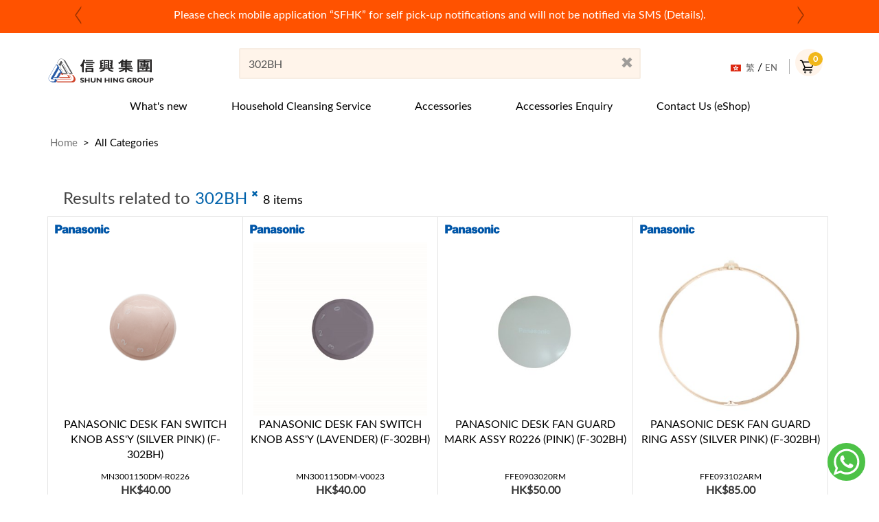

--- FILE ---
content_type: text/html; charset=utf-8
request_url: https://eshop.shunhing-service.com/en/categories/
body_size: 266218
content:
<!doctype html>
        <!--[if lt IE 9]><html lang="en" class="old-ie"><![endif]-->
        <!--[if IE 9]><html lang="en" class="ie9"><![endif]-->
        <!--[if (gt IE 9)|!(IE)]><!--><html lang="en"><!--<![endif]-->
    
<head>
    <title></title>
    <meta http-equiv="X-UA-Compatible" content="IE=edge" />
    <meta name="viewport" content="width=device-width, initial-scale=1.0" />

    <link rel="icon" href="/favicon.png" type="image/png">
    <link rel="shortcut icon" href="/favicon.ico" type="img/x-icon">

    <meta name="description" content="" />
    <meta name="keywords" content="" />

    <meta name="google-site-verification" data-content="via_shesc_prod" content="_i08e-uOKJSyjuY-EVqgwL2wj443DHlUM4Rtr3G1N2g" />


    <link rel="canonical" href="https://eshop.shunhing-service.com/en/categories/" />
    <meta property="og:url" content="https://eshop.shunhing-service.com/en/categories/" />




    <!-- Chrome, Firefox OS, Opera and Vivaldi -->
    <meta name="theme-color" content="#402e2e">
    <!-- Windows Phone -->
    <meta name="msapplication-navbutton-color" content="#402e2e">
    <!-- iOS Safari -->
    <meta name="apple-mobile-web-app-status-bar-style" content="#402e2e">


    <style type="text/css">
        .shesc-displaynone {
            display: none;
        }
    </style>

    
    <style type="text/css">
        #back-top a {
            display: block;
            text-align: center;
            text-transform: uppercase;
            text-decoration: none;
            color: #fff;
            /* background color transition */
            -webkit-transition: 1s;
            -moz-transition: 1s;
            transition: 1s;
            font-size: 14px;
        }

            #back-top a:hover {
                color: #000;
            }


        @-webkit-viewport {
            width: device-width;
        }

        @-moz-viewport {
            width: device-width;
        }

        @-ms-viewport {
            width: device-width;
        }

        @-o-viewport {
            width: device-width;
        }

        @viewport {
            width: device-width;
        }

        @media print {
            .container {
                width: auto;
            }
        }
    </style>
    <style type="text/css">
        html .old-ie-show {
            display: none;
        }

        html.old-ie .old-ie-hide {
            display: none;
        }

        html.old-ie .old-ie-show {
            display: block;
        }



        .inline-block-form-child form {
            display: inline-block;
        }
    </style>
    <style data-annot="fix slick fouc">
        .slider { display: none; }
        .slider.slick-initialized { display: block; }
    </style>
    <script type="text/ecmascript">
        // Copyright 2014-2015 Twitter, Inc.
        // Licensed under MIT (https://github.com/twbs/bootstrap/blob/master/LICENSE)
        if (navigator.userAgent.match(/IEMobile\/10\.0/)) {
            var msViewportStyle = document.createElement('style')
            msViewportStyle.appendChild(
              document.createTextNode(
                '@-ms-viewport{width:auto!important}'
            )
          )
            document.querySelector('head').appendChild(msViewportStyle)
        }
    </script>
























    <link href="/bundles/sys.css?v=BnQbwJG9J6h6hdRq4oOzGwHAoAMsdJ3WqgqZbaLL1D81" rel="stylesheet"/>


    
    <link href="/bundles/sys-webfont.css?v=0xpA8iohDn1uk93VcryX9_vbRu1Cfw7KWUOIJtvyIG41" rel="stylesheet"/>


    
    <link href="/bundles/sys-bootstrapsocial.css?v=yWKKeM5RbfAgvW0T-Rq-Zarmd1MBlQ7mxuX8gUEQFjU1" rel="stylesheet"/>


    
    
    <style type="text/css" data-anont="sku price partial">
    .price-line-through span {
        text-decoration: line-through;
    }

    .price-smaller {
        font-size: 0.7em;
    }
    </style>





    


    
    <meta property="og:description" content="" />
    <meta property="og:image" content="https://eshop.shunhing-service.com/layout/img/shesc-logo.png" />
    <style type="text/css">
    </style>



    <script data-for="ie10 only CSS, CSS rule: html[data-useragent*='MSIE 10.0'] tagName { color: blue; }">
        var doc = document.documentElement;
        doc.setAttribute('data-useragent', navigator.userAgent);
    </script>


    <!--[if lt IE 9]>
      <style type="text/css">.pie {behavior:url(PIE.htc);}</style>
      
      <script src="/bundles/respond.min.js?v=IBRWR5Kjo2TJHD0TilB4Gm7_k5vAzjzVWms7NVcjHXM1"></script>

    <![endif]-->

    <script type="text/javascript" data-for="gtm">
        window.dataLayer = window.dataLayer || [];
    </script>

    
</head>


<body class="en ngStoreFrontApp ngd-global-alert ngd-add-to-cart-notice responsive-player-wrap" id="top">



    <span id="scrollto1element"></span>

    <!-- // top logo bar mobile -->
    <div class="old-ie-hide clearfix visible-xs">
        <div class="container-fluid no-print">
            <div class="row">
                <div class="col-xs-12">
                    <div class="container">
                        <div class="row">
                            <div class="text-left" style="display: inline-block">
                                    <a href="/en/" class="navbar-brand shesc-eshop-logo" style="width: 120px; height: auto; background-size: 120px auto;">shesc-eshop</a>
                            </div>
                            <div class="pull-right inline-block-form-child local-fix-button-padding" style="padding-right: 28px; padding-top: 4px;">
                                <span>&nbsp;</span>
                                <a data-y-href="~/en/search?q="
                                   href="/en/categories/"
                                   class="btn btn-lg btn-link js-search-mobile-menu-callout"
                                   style="padding-right: 0"><span class="glyphicon glyphicon-search"></span></a>
                                <span style="border-left: 1px solid #d8d8d8; display: inline-block; margin-left: 0.3em">&nbsp;</span>

                            </div>
                        </div>
                    </div>
                </div>
            </div>
        </div>
    </div>



    







    <div class="visible-when-ready global_msg y-hidden-xs">

        <div class="container no-print">
            <div class="col-xs-12">


                <ul class="y-bxslider-siteglobal slick-siteglobal" style="padding-left: 0; height: 0">
                        <li style="list-style-type: none; display: inline-block; padding: 0; margin: 0" data-uid="客人已安裝順豐應用程式-取件通知會經由順豐應用程式提示-並不會用-sms-通知-敬請客人留意__12647">
                            <div class="clearfix item-css-wrap">
                                <p style="text-align: center;">Please check mobile application “SFHK” for self pick-up notifications <a data-udi="umb://document/c0e0c37b64ef48d18286ebbbd198dc55" href="/en/news/順豐速運將減少sms短訊發送並全面啟用sfhk-app推送通知/" title="順豐速運將減少SMS短訊發送並全面啟用SFHK App推送通知"><span class="HwtZe"><span class="jCAhz ChMk0b"><span class="ryNqvb">and will not be notified via SMS (Details).</span></span></span></a></p>

                            </div>
                        </li>
                        <li style="list-style-type: none; display: inline-block; padding: 0; margin: 0" data-uid="purchase-any-steaming-cleansing-ecoupon-can-free-upgrade-to-aerisguard-360-days-self-disinfecting-antimicrobial-coating__12662">
                            <div class="clearfix item-css-wrap">
                                <p style="text-align: center;"><a data-udi="umb://document/0c43d3aa74b4454fa8a97aa64da6b747" href="/en/categories/household-cleansing-service/air-conditioner-cleansing-service/split-type-steaming-cleansing-service/" title="Steaming Cleansing Service">Purchase any steaming cleansing eCoupon can free upgrade toAerisGuard™ USA EPA approved anti-microbial coil coating for 360 days extra protection (Details)</a></p>

                            </div>
                        </li>
                        <li style="list-style-type: none; display: inline-block; padding: 0; margin: 0" data-uid="indoor-split-type-ac-cleansing-service-coupon-promotion-offer__4820">
                            <div class="clearfix item-css-wrap">
                                <p style="text-align: center;"><a data-udi="umb://document/be0d1ac7c57e467fb0db364a63675b15" href="/en/categories/household-cleansing-service/air-conditioner-cleansing-service/" title="Air Conditioner Cleansing Service">Up to $730 per unit on Indoor Split Type Air-conditioner Steaming Cleansing Service Coupon (Details)</a></p>

                            </div>
                        </li>
                        <li style="list-style-type: none; display: inline-block; padding: 0; margin: 0" data-uid="consumption-voucher-we-accept-alipay-wechat-pay-payment__12594">
                            <div class="clearfix item-css-wrap">
                                <p style="text-align: center;"><a data-udi="umb://document/13f36995ca8a4c7e80be3abac90f8f0f" href="/en/news/" title="News">We accepts Alipay and Wechat Pay payments NOW</a></p>

                            </div>
                        </li>
                        <li style="list-style-type: none; display: inline-block; padding: 0; margin: 0" data-uid="order-hk-500-or-above-free-delivery__12550">
                            <div class="clearfix item-css-wrap">
                                <p style="text-align: center;">Order HK$500 or above, Free SF Store Delivery</p>

                            </div>
                        </li>
                </ul>
            </div>
        </div>

    </div>



    



    <!--[if lt IE 9]>
        <div class="old-ie-show nocontent">

            <div style="text-align: center;">
                <br/>
                <img src="/layout/img/shesc-eshop-logo.png" style="display: none" />
                <p></p>
                <hr class="cc-cart-bar" />


                <div class="noti">
                    <h2 class="whatnow"><br/>
                    <b>您的瀏覽器需要更新。請下載一款免費而優秀的最新版瀏覽器。</b><br/><br/>
                    <b>Your browser is out-of-date. Please download one of these up-to-date, free and excellent browsers:</b>
                    <br/><br/><br/>
                    </h2>

                    <table class="logos" style="margin:0 auto; width:80%;">
                    <tbody><tr>
                    <td class="b bf">
                    <a class="l" href="http://www.mozilla.com/firefox/" target="_blank" onmousedown="countBrowser('f')"><span class="bro">Firefox</span>
                    <span class="vendor">Mozilla Foundation</span></a>
                    </td>
                    <td class="b bo">
                    <a class="l" href="http://www.opera.com/" target="_blank" onmousedown="countBrowser('o')">
                    <span class="vendor">Opera Software</span> </a>
                    </td>
                    <td class="b bc">
                    <a class="l" href="https://www.google.com/chrome/browser/desktop/" target="_blank" onmousedown="countBrowser('c')"><span class="bro">Chrome</span>
                    <span class="vendor">Google</span> </a>
                    </td>
                    <td class="b bi">
                    <a class="l" href="http://windows.microsoft.com/zh-TW/internet-explorer/downloads/ie" target="_blank" onmousedown="countBrowser('i')"><span class="bro">Edge</span>
                    <span class="vendor">Microsoft</span> </a>
                    </td>
                    </tr>
                    </tbody></table>

                    <p></p>
                    <hr class="cc-cart-bar" />
                </div>
            </div>
        </div>
    <![endif]-->






    <!-- // top logo bar desktop -->
    <div class="old-ie-hide clearfix hidden-xs">
        <div class="container-fluid no-print">
            <div class="row">
                <div class="col-xs-12 topbg">

                    <div class="container" style="position: relative; z-index: 20">
                        <div class="row">
                            <div class="col-xs-3 text-left">


                                <span style="padding-right: 18px; padding-top: 4px;">








                                </span>

                            </div>



                        </div>
                    </div>

                    <div class="container noselect hidden-xs">
                        <div class="row">
                            <div class="col-xs-3 text-left" style="margin-top: 0.2em; z-index: 0;">
                                    <a href="/en/" class="navbar-brand shesc-eshop-logo">shesc-eshop</a>                            </div>

                            <div class="col-xs-6">


                                

                                











<style type="text/css">
    .navbar-default #site-search-box-yamm .navbar-nav > li > a,
    .navbar-default #site-search-box-yamm .navbar-nav > li > a:hover,
    .navbar-default #site-search-box-yamm .navbar-nav > li > a:focus {
        color: #111 !important;
    }

    #site-search-box-yamm .navbar-nav > li {
        float: left;
    }
</style>






<style type="text/css">
    .scrollable-menu {
        height: auto;
        max-height: 300px;
        overflow-x: hidden;
    }
</style>

<style type="text/css">
    ::-webkit-scrollbar {
        -webkit-appearance: none;
    }

        ::-webkit-scrollbar:vertical {
            width: 11px;
        }

        ::-webkit-scrollbar:horizontal {
            height: 11px;
        }

    ::-webkit-scrollbar-thumb {
        border-radius: 8px;
        border: 2px solid white; /* should match background, can't be transparent */
        background-color: rgba(0, 0, 0, .2);
    }

    ::-webkit-scrollbar-track {
        background-color: #fff;
        border-radius: 8px;
    }
</style>





<div class="row ">
    <div class="col-xs-12 searchbox-bg">



























        <div class="visible-xs clearfix" style="padding: 0.6em;" data-ng-controller="SiteSearchBoxController">

           


            <div class="row">
                <div class="col-xs-12">
                    <div style="display: none;" class="navbar navbar-default yamm">
                        <div id="site-search-box-yamm1" class="navbar-collapse collapse" style="padding: 0; float: left; padding-bottom: 0px;">
                            <ul class="nav navbar-nav">

                                <li>
                                    <div class="" style="text-align: left">
                                        <span class="form-control" style="border: 0; box-shadow: none; padding: 11px 0 11px 5px; background: transparent;">
                                            <button class="btn btn-link" type="button" style="padding-left: 6px; padding-right: 2px">
                                                Tag1
                                                <span class="badge" style="padding: 4px 4px">
                                                    <span class="glyphicon glyphicon-remove"></span>
                                                </span>
                                            </button>

                                            <button class="btn btn-link" type="button" style="padding-left: 6px; padding-right: 2px">
                                                Tag2
                                                <span class="badge" style="padding: 4px 4px">
                                                    <span class="glyphicon glyphicon-remove"></span>
                                                </span>
                                            </button>

                                        </span>
                                    </div>
                                </li>

                            </ul>
                        </div>
                    </div>
                    
                    <div class="navbar navbar-default yamm" style="margin: 0">
                        <div id="site-search-box-yamm" class="navbar-collapse collapse" style="display: block; float: left;">
                            <ul class="nav navbar-nav">
                                <!-- Grid 12 Menu -->


                                <li style="y-mobile-position: absolute; margin-left: 0.5rem; margin-right: 0em;" class="dropdown">
                                    <form data-for="mobile" method="get" data-action="/en/categories/" class="input-group input-group-lg" style="width: 100%; border: 0px solid #d8d8d8;">

                                        <input class="ngd-auto-complete form-control js-grab-search-click-focus"
                                               data-arg-inbound-page-context="_inbound_pageContext"
                                               data-arg-inbound-filters="_inbound_filters"
                                               data-arg-inbound-subcats="_inbound_subcats"
                                               data-arg-inbound-range-filters="_inbound_rangefilters"
                                               data-ng-model="model.searchboxqueryMobileDeferred"
                                               name="q" autocomplete="off" type="text"
                                               style="border: 0px solid blue; padding: 0; margin: 0.5em 0 0.5em 0.5em; font-size: 14pt; border-radius: 0; box-shadow: none; outline: 0; z-index: 0;"
                                               placeholder="Product Name or Model No." />

                                        <span class="input-group-btn">
                                            <button type="button" title="Begin search"
                                                    style="border: 0px solid blue; border-radius: 0; box-shadow: none; outline: 0; background-color: #ffffff; zoom: 1.4; height: 33px; padding: 0 0.55em; z-index: 0;"
                                                    data-ng-click="beginDeferredSearchboxquery()"
                                                    class="btn btn-link">
                                                <span style="opacity: 0.7;" class="glyphicon glyphicon-search"></span>
                                            </button>
                                        </span>


                                        
                                    </form>
                                    
                                </li>

                                <li data-ng-if="!_issuppressselfajax" class="ng-cloak dropdown yamm-fw open">
                                    <div class="dropdown-menu" data-css-debug="xfeczF1" data-ng-if="!!model.query &amp;&amp; model.isFetching" style="z-index: 14; border: 0; text-align: left; border-radius: 0;">
                                        <div style="padding: 1em; text-transform: none;">
                                            <p>
                                                Loading...
                                            </p>
                                        </div>
                                    </div>
                                    <div class="dropdown-menu" data-ng-if="!!model.query &amp;&amp; !model.isFetching" style="z-index: 14; border: 0; text-align: left; border-radius: 0;">
                                        <div data-ng-if="!(!!model.rows &amp;&amp; !!model.rows.length)" style="padding: 1em; text-transform: none;">
                                            <h4 style="color: #a9a9a9">
                                                Your search of <b><span class="dont-break-out" data-ng-bind="model.query"></span></b> did not match any items
                                            </h4>
                                        </div>
                                        <div data-ng-if="!_issuppressselfajax &amp;&amp; !!model.rows &amp;&amp; !!model.rows.length" style="padding: 1em; padding-top: 10px; text-transform: none;">



                                            <div class="row" data-ng-if="!!model.suggestedkeywords &amp;&amp; model.suggestedkeywords.length &gt; 1">
                                                <div class="col-xs-12" style="margin-top: -1.3em">

                                                    

                                                    <span class="btn btn-link btn-sm"
                                                        data-ng-click="replaceQuery(term.name)"
                                                        style="border-radius: 3px; background-color: #e8e8e8; margin: 0 2px 2px 0; font-size: 1.4rem; padding: 2px 10px; overflow: hidden; max-width: 100%;"
                                                        data-ng-repeat="term in model.suggestedkeywords"
                                                        data-ng-bind="term.name"></span>

                                                </div>
                                            </div>



                                            <h3 style="color: #259c00">
                                                Your search of <b><span class="dont-break-out" data-ng-bind="model.query"></span></b> matched the followings:
                                            </h3>
                                            <br />

                                            <div class="row">



                                                <div class="col-xs-12 col-sm-8" style="border-right: 1px solid #EFEFEF;">





                                                    <p>
                                                        <span style="font-size: 1.2em">
                                                            <span class="glyphicon glyphicon-menu-down" style="zoom: 0.6; vertical-align: 0.3em;"></span>
                                                            By Model Number
                                                        </span>
                                                        &nbsp;
                                                        <span style="color: #888">
                                                            Your search of <b><span class="dont-break-out" data-ng-bind="model.query"></span></b> matched <b><span class="dont-break-out" data-ng-bind="model.queryResultCount"></span></b> products
                                                        </span>
                                                    </p>

                                                    <div class="row" data-ng-repeat="row in model.rows">
                                                        <div class="col-xs-12">
                                                            <div style="display: inline-block; float: left; width: 80px; height: 100%; position: absolute">
                                                                <a data-ng-href="{{ row.u }}">
                                                                    <img data-ng-if="!!row.tb" ng-src="{{ row.tb }}" style="width: 64px" />
                                                                    <img data-ng-if="!row.tb" src="/layout/img/noimageavailable_zh.svg" style="width: 64px" />
                                                                </a>
                                                            </div>
                                                            <div data-for="mobilev" style="display: inline-block; width: auto; vertical-align: -0.8em; float: left; min-height: 64px; margin-left: 70px">

                                                                <img data-ng-if="!!row.btb" ng-src="{{ row.btb }}" style="max-width: 64px; height: 26px" data-for="brand logo" />

                                                                <a data-ng-href="{{ row.u }}" style="display: block">
                                                                    <span data-ng-bind-html="row.t"></span>
                                                                    &nbsp;
                                                                    <span data-ng-if="!!row.mdl" data-ng-bind-html="row.mdl" style="font-size: 0.7em; color: #999"></span>
                                                                </a>

                                                                <span style="font-size: 0.8em; color: #aaa; display: block">
                                                                    <span data-ng-if="!!row.rmdl &amp;&amp; !!row.rmdl.length">
                                                                        Related models: 
                                                                        <span data-ng-bind="row.rmdl.join(', ')"></span>
                                                                    </span>
                                                                    &nbsp;
                                                                </span>
                                                            </div>
                                                        </div>
                                                    </div>
                                                    <div class="row" data-ng-if="model.queryResultCount &gt; 5">
                                                        <div class="col-xs-12 text-center">
                                                            <br />
                                                            <a class="btn btn-default btn-lg"
                                                               style="border-radius: 0"
                                                               href="/en/categories/#!/(kq:'{{ model.searchboxqueryMobileDeferred || searchboxquery }}')">
                                                                <span style="opacity: 0.7;" class="glyphicon glyphicon-search"></span>
                                                                More products...
                                                            </a>
                                                        </div>
                                                    </div>






                                                </div>
                                                <div class="col-xs-12 col-sm-4 pull-right">


                                                    <p>
                                                        <span style="font-size: 1.2em">
                                                            <span class="glyphicon glyphicon-menu-down" style="zoom: 0.6; vertical-align: 0.3em;"></span>
                                                            By Product Category
                                                        </span>
                                                    </p>

                                                    <div class="row">
                                                        <div class="col-xs-12">
                                                            <a style="display: inline-block; padding: 0 1em 1em 0" data-ng-href="{{ cell.Url }}#!/(kq:'{{ model.searchboxqueryMobileDeferred || searchboxquery }}')" data-y-arg="?q={{ model.query }}" data-ng-repeat="cell in model.catrows">
                                                                
                                                                <span data-ng-bind-html="cell.Label"></span>
                                                                <span class="badge" data-ng-bind="cell.HitCount"></span>
                                                            </a>
                                                        </div>
                                                    </div>


                                                </div>
                                            </div>




                                        </div>
                                    </div>
                                </li>
                            </ul>
                        </div>
                    </div>






                </div>
            </div>
        </div>

























































        <div class="y-hidden-xs" style="padding: 2px;" data-ng-controller="SiteSearchBoxController">

           


            <div class="row">
                <div class="col-xs-12 y-ie-only-bgcolor-white">
                    <div style="display: none;" class="navbar navbar-default yamm">
                        <div id="site-search-box-yamm1" class="navbar-collapse collapse" style="padding: 0; float: left; padding-bottom: 14px;">
                            <ul class="nav navbar-nav">

                                <li>
                                    <div class="" style="text-align: left">
                                        <span class="form-control" style="border: 0; box-shadow: none; padding: 11px 0 11px 5px; background: transparent;">
                                            <button class="btn btn-link" type="button" style="padding-left: 6px; padding-right: 2px">
                                                Tag1
                                                <span class="badge" style="padding: 4px 4px">
                                                    <span class="glyphicon glyphicon-remove"></span>
                                                </span>
                                            </button>

                                            <button class="btn btn-link" type="button" style="padding-left: 6px; padding-right: 2px">
                                                Tag2
                                                <span class="badge" style="padding: 4px 4px">
                                                    <span class="glyphicon glyphicon-remove"></span>
                                                </span>
                                            </button>

                                        </span>
                                    </div>
                                </li>

                            </ul>
                        </div>
                    </div>
                    

                    <div class="hidden-xs">
                        <div class="navbar navbar-default yamm" style="background-color: transparent;">
                            <div id="site-search-box-yamm" class="navbar-collapse collapse" style="padding: 0; float: left; width: 100%;">
                                <ul class="nav navbar-nav" style="text-align: left; display: flex">
                                    <!-- Grid 12 Menu -->
                                    <li data-ng-if="!_issuppressselfajax" class="ng-cloak dropdown yamm-fw open anot-desktop" data-css-debug="sder56sd">
                                        <div class="dropdown-menu" data-ng-if="!!model.query &amp;&amp; model.isFetching" style="z-index: 14; border: 0; text-align: left; border-radius: 0; margin-top: -2px">
                                            <div style="padding: 1em; text-transform: none;">
                                                <p>
                                                    Loading...
                                                </p>
                                            </div>
                                        </div>
                                        <div class="dropdown-menu" data-ng-if="!!model.query &amp;&amp; !model.isFetching" style="z-index: 14; border: 0; text-align: left; border-radius: 0; margin-top: 0px">
                                            <div data-ng-if="!(!!model.rows &amp;&amp; !!model.rows.length)" style="padding: 1em; text-transform: none;">
                                                <h4 style="color: #a9a9a9">
                                                    Your search of <b><span class="dont-break-out" data-ng-bind="model.query"></span></b> did not match any items
                                                </h4>
                                            </div>
                                            <div data-ng-if="!_issuppressselfajax &amp;&amp; !!model.rows &amp;&amp; !!model.rows.length" style="padding: 1em; text-transform: none;">


                                                <div class="row" data-ng-if="!!model.suggestedkeywords &amp;&amp; model.suggestedkeywords.length &gt; 1">
                                                    <div class="col-xs-12" style="margin-top: -1.3em">

                                                        

                                                        <span class="btn btn-link btn-sm"
                                                              data-ng-click="replaceQuery(term.name)"
                                                              style="border-radius: 3px; background-color: #e8e8e8; margin: 0 2px 2px 0; font-size: 1.4rem; padding: 2px 10px; overflow: hidden; max-width: 100%;"
                                                              data-ng-repeat="term in model.suggestedkeywords"
                                                              data-ng-bind="term.name"></span>

                                                    </div>
                                                </div>







                                                <div class="row">
                                                    <div class="col-xs-12">
                                                        <h3 style="color: #259c00">
                                                            Your search of <b><span class="dont-break-out" data-ng-bind="model.query"></span></b> matched the followings:
                                                        </h3>
                                                        <br />
                                                    </div>
                                                </div>


                                                <div class="row">


                                                    <div class="col-sm-4 pull-right">


                                                        <p>
                                                            <span style="font-size: 1.2em">
                                                                <span class="glyphicon glyphicon-menu-down" style="zoom: 0.6; vertical-align: 0.3em;"></span>
                                                                By Product Category
                                                            </span>
                                                            &nbsp;
                                                            <span style="color: #888">
                                                                Your search of <b><span class="dont-break-out" data-ng-bind="model.query"></span></b> matched <b><span data-ng-bind="model.catrows.length"></span></b> categories
                                                            </span>
                                                        </p>

                                                        <div class="row">
                                                            <div class="col-xs-12">
                                                                <a style="display: inline-block; padding: 0 1em 1em 0" data-ng-href="{{ cell.Url }}#!/(kq:'{{ model.searchboxqueryMobileDeferred || searchboxquery }}')" data-y-arg="?q={{ model.query }}" data-ng-repeat="cell in model.catrows">
                                                                    
                                                                    <span data-ng-bind-html="cell.Label"></span>
                                                                    <span class="badge" data-ng-bind="cell.HitCount"></span>
                                                                </a>
                                                            </div>
                                                        </div>


                                                    </div>
                                                    <div class="col-sm-8" style="border-right: 1px solid #EFEFEF;">





                                                        <p>
                                                            <span style="font-size: 1.2em">
                                                                <span class="glyphicon glyphicon-menu-down" style="zoom: 0.6; vertical-align: 0.3em;"></span>
                                                                By Model Number
                                                            </span>
                                                            &nbsp;
                                                            <span style="color: #888">
                                                                Your search of <b><span class="dont-break-out" data-ng-bind="model.query"></span></b> matched <b><span data-ng-bind="model.queryResultCount"></span></b> products
                                                            </span>
                                                        </p>

                                                        <div class="row" data-ng-repeat="row in model.rows">
                                                            <div class="col-xs-12">
                                                                <div style="display: inline-block; width: 80px; height: 100%; float: left; position: absolute">
                                                                    <a data-ng-href="{{ row.u }}">
                                                                        <img data-ng-if="!!row.tb" ng-src="{{ row.tb }}" style="width: 64px" />
                                                                        <img data-ng-if="!row.tb" src="/layout/img/noimageavailable_zh.svg" style="width: 64px" />
                                                                    </a>
                                                                </div>
                                                                <div data-for="desktopv" style="display: inline-block; width: auto; vertical-align: -0.8em; y-float: left; min-height: 64px; margin-left: 80px">

                                                                    <img data-ng-if="!!row.btb" ng-src="{{ row.btb }}" style="max-width: 64px; height: 26px" data-for="brand logo" />

                                                                    <a data-ng-href="{{ row.u }}" style="display: block">
                                                                        <span data-ng-bind-html="row.t"></span>
                                                                        &nbsp;
                                                                        <span data-ng-if="!!row.mdl" data-ng-bind-html="row.mdl" style="font-size: 0.7em; color: #999"></span>
                                                                    </a>

                                                                    <span style="font-size: 0.8em; color: #aaa; display: block">
                                                                        <span data-ng-if="!!row.rmdl &amp;&amp; !!row.rmdl.length">
                                                                            Related models: 
                                                                            <span data-ng-bind="row.rmdl.join(', ')"></span>
                                                                        </span>
                                                                        &nbsp;
                                                                    </span>
                                                                </div>
                                                            </div>
                                                        </div>
                                                        <div class="row" data-ng-if="model.queryResultCount &gt; 5">
                                                            <div class="col-xs-12 text-center">
                                                                <br />
                                                                <a class="btn btn-default btn-lg"
                                                                   style="border-radius: 0"
                                                                   href="/en/categories/#!/(kq:'{{ model.searchboxqueryMobileDeferred || searchboxquery }}')">
                                                                    <span style="opacity: 0.7;" class="glyphicon glyphicon-search"></span>
                                                                    More results...
                                                                </a>
                                                            </div>
                                                        </div>






                                                    </div>

                                                </div>




                                            </div>
                                        </div>
                                    </li>

                                    <li style="flex-grow: 1;" class="dropdown  ">
                                        <form data-for="desktop" method="get" action="/en/search/" class="input-group input-group-lg hide-ie-textbox-clear-button" style="padding: 0; margin: 0;">
                                            <input class="ngd-auto-complete form-control sitesearchbox-textbox-desktop"
                                                   data-arg-inbound-page-context="_inbound_pageContext"
                                                   data-arg-inbound-filters="_inbound_filters"
                                                   data-arg-inbound-subcats="_inbound_subcats"
                                                   data-arg-inbound-range-filters="_inbound_rangefilters"
                                                   data-ng-model="searchboxquery"
                                                   name="q" autocomplete="off" type="text" placeholder="Product Name or Model No." />
                                            
                                            <span class="input-group-btn" style="background: #fff4ea; z-index: 100">
                                                <button data-ng-if="!model.query" type="button" title="Begin search"
                                                        style="border-radius: 0; box-shadow: none; outline: 0; background-color: #fff4ea; zoom: 1.0; height: 24px; padding: 0 0.45em; border: 2px solid #fff4ea;"
                                                        class="btn btn-link">
                                                    <span style="opacity: 0.7;" class="glyphicon glyphicon-search"></span>
                                                </button>
                                                <button data-ng-if="!!model.query" type="button" title="Close"
                                                        data-ng-cloak="data-ng-cloak"
                                                        data-ng-click="clearQuery()"
                                                        style="border-radius: 0; box-shadow: none; outline: 0; background-color: transparent; zoom: 1.0; height: 24px; padding: 0 0.45em; border: 0px solid white;"
                                                        class="btn btn-link">
                                                    <span style="opacity: 0.7;" class="glyphicon glyphicon-remove"></span>
                                                </button>
                                            </span>
                                        </form>

                                    </li>
                                </ul>
                            </div>
                        </div>
                    </div>





                </div>
            </div>
        </div>




    </div>
</div>





                            </div>

                            <div class="col-xs-3 text-right inline-block-form-child mc-top-lang no-print">



                                <div style="padding: 1em 0px 10px 0px; display: inline-block">

                                    

                                    <img src="/layout/img/hk.gif" alt="" style="margin: 5px 3px 5px 0px; width: 15px;">

                                            <a class="alt-lang-url" href="/zh/categories/">繁</a>
                                            <span>/</span>
                                            <a class="alt-lang-url" href="/en/categories/">EN</a>
                                </div>

                                <span>&nbsp;</span>
                                
                                <span style="border-left: 1px solid #b1b1b1; display: inline-block; margin-left: 0.3em">&nbsp;</span>
                                
                                

<style>
    .btn .badge {
        position: absolute;
       
    }
    .badge-notify {
        top: 6px !important;
        right: 27px;
    }
</style>




<div data-via="cartviewpartial" data-ng-controller="CartItemCountController" style="display: inline-block; background: #fff4ea; width: 40px; height: 40px; border-radius: 20px; "class="ng-cloak" data-ng-cloak>

    <span class="ngd-cart-item-count">
        <a href="/en/my-cart/view/" class="btn btn-link btn-sm"
                style="padding-left: 0px; text-decoration: none; cursor: pointer;"
                data-cartviewurl="'/en/my-cart/view/'"
                data-ng-hide="model.loaded"
                value="My Shopping Cart">
            <span class="cart"></span>
        </a>

        <button class="btn btn-link btn-sm "
                style="padding-left: 0px; text-decoration: none; cursor: pointer;"
                data-cartviewurl="'/en/my-cart/view/'"
                data-ng-hide="!model.loaded"
                value="My Shopping Cart"
                data-ng-click="showCartPanel()"
                y-onclick="location.href = ''">

            <span class="cart"></span>

            

            <span class="badge badge-notify" data-ng-if="model.loaded" style="y-display: none" data-for="reset display css by ngd 1">
                
                <span data-ng-bind="model.displaycount"></span>
            </span>
        </button>
    </span>

    
    <div data-ng-if="model.loaded &amp;&amp; model.ispanelvisible" style="position: absolute; top: 32px; right: 40px; border: 1px solid #efefef; width: 460px; height: 360px; background-color: #fff; -webkit-box-shadow: 0px 2px 6px 0px rgba(199,199,199,0.7); -moz-box-shadow: 0px 2px 6px 0px rgba(199,199,199,0.7); box-shadow: 0px 2px 6px 0px rgba(199,199,199,0.7); padding: 0.5em; text-align: left; z-index: 120;">

        
        
        <div data-ng-if="model.fetching &amp;&amp; model.cartitems.length &lt;= 0">
            <ul style="margin: 0 auto; margin-top: 80px; list-style: none; padding: 0; text-align: center;">
                <li style="" class="shopping-basket-bg">
                    <img src="/layout/img/three-dots.svg" width="60" alt="" />
                </li>
                <li style="width: 300px; height: 80px; line-height: 2em; text-align: center; margin: 0 auto;">
                    <p>Loading...</p>
                </li>
            </ul>
        </div>
            
        

        <div data-ng-if="!model.fetching &amp;&amp; model.cartitems.length &lt;= 0">
            <div class="clearfix" style="border-bottom: 1px solid #888; line-height: 2em; margin-bottom: 10px;">
                <a href="#" data-ng-click="closePanel()" class="pull-right"><img src="/layout/img/x_close_s.png" /></a>
            </div>
            <div style="padding: 0.5em">
                <p>Your cart is empty.</p>
            </div>
        </div>



        <div data-ng-if="!model.fetching &amp;&amp; model.cartitems.length &gt; 0">

            <div style="border-bottom: 1px solid #888; line-height: 2em; margin-bottom: 10px;">
                <span data-ng-bind="cartitemqtysum()"></span>
                 items
                <a href="#" data-ng-click="closePanel()" class="pull-right"><img src="/layout/img/x_close_s.png" /></a>
            </div>

            <div class="clearfix" style="overflow: hidden; overflow-y: auto; height: 210px">
                <table style="width: 100%; padding: 0; margin: 0" cellspacing="0" cellpadding="4">
                    <tr data-ng-repeat="row in model.cartitems">
                        <td valign="top" style="padding: 4px;" width="74">
                            <img data-ng-if="!!row.tb" data-ng-src="{{ row.tb }}" />
                            <span data-ng-if="!row.tb && !!row.ao">
                                <span class="badge" style="float: right; margin-top: 0.3rem; color: white; background-color: #b5b5b5; font-weight: normal">Add-On</span>
                            </span>
                        </td>
                        <td valign="top" style="padding: 4px;"><a data-ng-href="{{ row.url }}"><span data-ng-bind="row.pdtname"></span></a><br /><span style="font-size: 0.7em; color: #c8c8c8" data-ng-bind="row.skucode"></span></td>
                        <td valign="top" style="padding: 4px;">
                            <span data-ng-if="row.price &gt;= 0">
                                HK$<span data-ng-bind="row.price.toLocaleString('en-US', { minimumFractionDigits: 2 })"></span><br /><span style="font-size: 0.8em;">x<span data-ng-bind="row.qty"></span></span>
                            </span>
                        </td>
                    </tr>
                </table>
            </div>

            <div style="position: absolute; bottom: 0; left: 0; width: 100%">
                <div style="padding: 0.7em; border-top: 1px solid #efefef;">
                <small>Cart total 
                    <span style="font-size: 1em; color: #c9c9c9">(before discounts)</span>
                    <span class="pull-right">
                        HK$<span data-ng-bind="model.pricetotal.toLocaleString('en-US', { minimumFractionDigits: 2 })"></span>
                    </span>
                </small>
                </div>
                <div style="padding: 0.5em; border-top: 1px solid #efefef; background:#fedd02">
                <a href="/en/my-cart/view/" class="btn btn-link btn-block">
                    View cart / checkout
                </a>
                </div>
            </div>
        </div>
    </div>
    

</div>
<span>&nbsp;&nbsp;</span>





                            </div>




                        </div>
                        <div class="row">

                            <div class="col-xs-12 yamm" style="z-index: 2">

                                <ul class="nav navbar-nav ninkistyle" style="text-align: center;">

                                    

                                        <li data-for1="newsroot" class="dropdown yamm">

                                            


        <a href="/en/news/" class="dropdown-toggle">
            What&#39;s new
        </a>


                                            
                                            
                                        </li>
                                    


                <li data-for1="productroot - product" class="dropdown yamm-fw">
                    <a class="dropdown-toggle" data-toggle="dropdown" href="#">
                        Household Cleansing Service<span></span>
                    </a>


                    <ul class="dropdown-menu">
                        <li class="container">


                            <div class="row">
                                <div class="col-md-8 ">

                                    <div class="pulldowngrid pulldowngrid-product">
                                        <!-- width of .grid-sizer used for columnWidth -->
                                        <div class="grid-sizer"></div>
                                        <div class="gutter-sizer"></div>


                                            <div class="grid-item y-grid-item--width2" data-style="float: left; display: inline-block;">

                                                <a class="child-cat-head" href="/en/categories/household-cleansing-service/air-conditioner-cleansing-service/"> Air Conditioner Cleansing Service</a>

                                                

                                                        <a class="child-cat" href="/en/categories/household-cleansing-service/air-conditioner-cleansing-service/split-type-professional-cleansing-service/">
                                                            Split Type Professional Cleansing Service
                                                        </a>
                                                        <a class="child-cat" href="/en/categories/household-cleansing-service/air-conditioner-cleansing-service/split-type-steaming-cleansing-service/">
                                                            Split Type Steaming Cleansing Service
                                                        </a>
                                                        <a class="child-cat" href="/en/categories/household-cleansing-service/air-conditioner-cleansing-service/window-type-professional-cleansing-service/">
                                                            Window Type Professional Cleansing Service
                                                        </a>

                                            </div>
                                            <div class="grid-item y-grid-item--width2" data-style="float: left; display: inline-block;">

                                                <a class="child-cat-head" href="/en/categories/household-cleansing-service/thermo-ventilator-cleansing-service/">Thermo Ventilator Cleansing Service</a>

                                                

                                                        <a class="child-cat" href="/en/categories/household-cleansing-service/thermo-ventilator-cleansing-service/ceiling-mount-type/">
                                                            Ceiling Mount Type
                                                        </a>
                                                        <a class="child-cat" href="/en/categories/household-cleansing-service/thermo-ventilator-cleansing-service/window-type/">
                                                            Window Type
                                                        </a>

                                            </div>
                                        <div class="clearfix"></div>
                                    </div>


                                </div>
                                    <div class="col-md-4 hidden-sm ">
                                        <div style="border-left: 1px solid #e6e6e6; padding: 15px;">
<p><a data-udi="umb://document/be0d1ac7c57e467fb0db364a63675b15" href="/categories/household-cleansing-service/air-conditioner-cleansing-service/" title="Air Conditioner Cleansing Service"><img src="/usm.ashx/e/ac/Zs8KNjOv_PCEHCIQdMw6DEZVQDHit~tGmeDBJI65DeHUtXUgSHQtNy4MfFAtVRzW8CcUP7OvG2lcLPSzPHqbhs7bvNtkWLUxga_eEe3zaS~ePpOldezeRITOuW0Vv3F9Xk8rnupcKjAk_WRRXLFiDDsHHA5dE7T~1g7WmPDLqs-o/steamingaccleansing_en" data-else="1" class="10051" /></a></p><p><a href="/en/categories/household-cleansing-service/thermo-ventilator-cleansing-service/"><img src="/usm.ashx/e/ac/Zs8KNjOv_PCEHCIQdMw6DEZVQDHit~tGmeDBJI65DeGRMEdEjFNpU2sUcVGDf9l2_q0qV8A-C1VXAOEnzU9CPIn7h_UxtIj9bQIiuiDCfyalwVLqAQ5mJqVDDjvL_4vGXGxQaFwz1DNYQQhkJnMWQb5PDIwxyRdPi94rNDnJH4Ao/thermoventilatorcleansing_en" data-else="1" class="10053" /></a></p>                                        </div>
                                    </div>
                            </div>
                        </li>
                    </ul>
                </li>
                <li data-for1="productroot - product" class="dropdown yamm-fw">
                    <a class="dropdown-toggle" data-toggle="dropdown" href="#">
                        Accessories<span></span>
                    </a>


                    <ul class="dropdown-menu">
                        <li class="container">


                            <div class="row">
                                <div class="col-md-8 ">

                                    <div class="pulldowngrid pulldowngrid-product">
                                        <!-- width of .grid-sizer used for columnWidth -->
                                        <div class="grid-sizer"></div>
                                        <div class="gutter-sizer"></div>


                                            <div class="grid-item y-grid-item--width2" data-style="float: left; display: inline-block;">

                                                <a class="child-cat-head" href="/en/categories/accessories/beauty-products/">Beauty Products</a>

                                                

                                                        <a class="child-cat" href="/en/categories/accessories/beauty-products/hair-dryer/">
                                                            Hair Dryer
                                                        </a>
                                                        <a class="child-cat" href="/en/categories/accessories/beauty-products/hair-trimmer/">
                                                            Hair Trimmer
                                                        </a>
                                                        <a class="child-cat" href="/en/categories/accessories/beauty-products/lady-epilator/">
                                                            Lady Epilator
                                                        </a>
                                                        <a class="child-cat" href="/en/categories/accessories/beauty-products/men-shaver/">
                                                            Men Shaver
                                                        </a>
                                                        <a class="child-cat" href="/en/categories/accessories/beauty-products/nose-hair-trimmer/">
                                                            Nose Hair Trimmer
                                                        </a>
                                                        <a class="child-cat" href="/en/categories/accessories/beauty-products/hair-styling-product/">
                                                            Hair Styling Product
                                                        </a>
                                                        <a class="child-cat" href="/en/categories/accessories/beauty-products/beauty-care/">
                                                            Beauty Care
                                                        </a>
                                                        <a class="child-cat" href="/en/categories/accessories/beauty-products/other/">
                                                            Other
                                                        </a>

                                            </div>
                                            <div class="grid-item y-grid-item--width2" data-style="float: left; display: inline-block;">

                                                <a class="child-cat-head" href="/en/categories/accessories/home-appliances/">Home Appliances</a>

                                                

                                                        <a class="child-cat" href="/en/categories/accessories/home-appliances/vacuum-cleaner/">
                                                            Vacuum Cleaner
                                                        </a>
                                                        <a class="child-cat" href="/en/categories/accessories/home-appliances/dehumidifier/">
                                                            Dehumidifier
                                                        </a>
                                                        <a class="child-cat" href="/en/categories/accessories/home-appliances/air-purifier/">
                                                            Air Purifier
                                                        </a>
                                                        <a class="child-cat" href="/en/categories/accessories/home-appliances/air-conditioner/">
                                                            Air Conditioner
                                                        </a>
                                                        <a class="child-cat" href="/en/categories/accessories/home-appliances/washing-machine/">
                                                            Washing Machine
                                                        </a>
                                                        <a class="child-cat" href="/en/categories/accessories/home-appliances/electric-fan/">
                                                            Electric Fan
                                                        </a>
                                                        <a class="child-cat" href="/en/categories/accessories/home-appliances/clothes-dryer/">
                                                            Clothes Dryer
                                                        </a>
                                                        <a class="child-cat" href="/en/categories/accessories/home-appliances/heater/">
                                                            Heater
                                                        </a>
                                                        <a class="child-cat" href="/en/categories/accessories/home-appliances/lighting/">
                                                            Lighting
                                                        </a>
                                                        <a class="child-cat" href="/en/categories/accessories/home-appliances/electric-iron/">
                                                            Electric Iron
                                                        </a>
                                                        <a class="child-cat" href="/en/categories/accessories/home-appliances/joba/">
                                                            Joba
                                                        </a>
                                                        <a class="child-cat" href="/en/categories/accessories/home-appliances/other/">
                                                            Other
                                                        </a>

                                            </div>
                                            <div class="grid-item y-grid-item--width2" data-style="float: left; display: inline-block;">

                                                <a class="child-cat-head" href="/en/categories/accessories/kitchen-appliances/">Kitchen Appliances</a>

                                                

                                                        <a class="child-cat" href="/en/categories/accessories/kitchen-appliances/multi-functional-cooker/">
                                                            Multi-Functional Cooker
                                                        </a>
                                                        <a class="child-cat" href="/en/categories/accessories/kitchen-appliances/coffee-maker/">
                                                            Coffee Maker
                                                        </a>
                                                        <a class="child-cat" href="/en/categories/accessories/kitchen-appliances/range-hood/">
                                                            Range Hood
                                                        </a>
                                                        <a class="child-cat" href="/en/categories/accessories/kitchen-appliances/ventilating-fan/">
                                                            Ventilating Fan
                                                        </a>
                                                        <a class="child-cat" href="/en/categories/accessories/kitchen-appliances/dishwasher/">
                                                            Dishwasher
                                                        </a>
                                                        <a class="child-cat" href="/en/categories/accessories/kitchen-appliances/refrigerator/">
                                                            Refrigerator
                                                        </a>
                                                        <a class="child-cat" href="/en/categories/accessories/kitchen-appliances/microwave/">
                                                            Microwave
                                                        </a>
                                                        <a class="child-cat" href="/en/categories/accessories/kitchen-appliances/electronic-pressure-cooker/">
                                                            Electronic Pressure Cooker
                                                        </a>
                                                        <a class="child-cat" href="/en/categories/accessories/kitchen-appliances/electric-oven/">
                                                            Electric Oven
                                                        </a>
                                                        <a class="child-cat" href="/en/categories/accessories/kitchen-appliances/rice-cooker/">
                                                            Rice Cooker
                                                        </a>
                                                        <a class="child-cat" href="/en/categories/accessories/kitchen-appliances/thermo-pot-kettle/">
                                                            Thermo Pot / Kettle
                                                        </a>
                                                        <a class="child-cat" href="/en/categories/accessories/kitchen-appliances/steam-oven/">
                                                            Steam Oven
                                                        </a>
                                                        <a class="child-cat" href="/en/categories/accessories/kitchen-appliances/small-kitchen-appliances/">
                                                            Small Kitchen Appliances
                                                        </a>
                                                        <a class="child-cat" href="/en/categories/accessories/kitchen-appliances/bread-maker/">
                                                            Bread Maker
                                                        </a>
                                                        <a class="child-cat" href="/en/categories/accessories/kitchen-appliances/blender-juicer/">
                                                            Blender / Juicer
                                                        </a>

                                            </div>
                                            <div class="grid-item y-grid-item--width2" data-style="float: left; display: inline-block;">

                                                <a class="child-cat-head" href="/en/categories/accessories/bathroom-appliances/">Bathroom Appliances</a>

                                                

                                                        <a class="child-cat" href="/en/categories/accessories/bathroom-appliances/ventilating-fan/">
                                                            Ventilating Fan
                                                        </a>
                                                        <a class="child-cat" href="/en/categories/accessories/bathroom-appliances/thermo-ventilator/">
                                                            Thermo Ventilator
                                                        </a>
                                                        <a class="child-cat" href="/en/categories/accessories/bathroom-appliances/hand-dryer/">
                                                            Hand Dryer
                                                        </a>
                                                        <a class="child-cat" href="/en/categories/accessories/bathroom-appliances/toilet-seat/">
                                                            Toilet Seat
                                                        </a>

                                            </div>
                                            <div class="grid-item y-grid-item--width2" data-style="float: left; display: inline-block;">

                                                <a class="child-cat-head" href="/en/categories/accessories/special-products/">Special Products</a>

                                                

                                                        <a class="child-cat" href="/en/categories/accessories/special-products/wine-cabinet/">
                                                            Wine Cabinet
                                                        </a>

                                            </div>
                                            <div class="grid-item y-grid-item--width2" data-style="float: left; display: inline-block;">

                                                <a class="child-cat-head" href="/en/categories/accessories/health-products/">Health Products</a>

                                                

                                                        <a class="child-cat" href="/en/categories/accessories/health-products/electronic-blood-pressure-meter/">
                                                            Electronic Blood Pressure Meter
                                                        </a>
                                                        <a class="child-cat" href="/en/categories/accessories/health-products/alkaline-ionizer-water-purifier/">
                                                            Alkaline Ionizer / Water Purifier
                                                        </a>
                                                        <a class="child-cat" href="/en/categories/accessories/health-products/oral-care/">
                                                            Oral Care
                                                        </a>
                                                        <a class="child-cat" href="/en/categories/accessories/health-products/other/">
                                                            Other
                                                        </a>

                                            </div>
                                            <div class="grid-item y-grid-item--width2" data-style="float: left; display: inline-block;">

                                                <a class="child-cat-head" href="/en/categories/accessories/communication-products/">Communication Products</a>

                                                

                                                        <a class="child-cat" href="/en/categories/accessories/communication-products/integrated-telephone/">
                                                            Integrated Telephone
                                                        </a>
                                                        <a class="child-cat" href="/en/categories/accessories/communication-products/projector/">
                                                            Projector
                                                        </a>
                                                        <a class="child-cat" href="/en/categories/accessories/communication-products/security-and-surveillance/">
                                                            Security and Surveillance
                                                        </a>
                                                        <a class="child-cat" href="/en/categories/accessories/communication-products/facsimile/">
                                                            Facsimile
                                                        </a>

                                            </div>
                                            <div class="grid-item y-grid-item--width2" data-style="float: left; display: inline-block;">

                                                <a class="child-cat-head" href="/en/categories/accessories/audio-visual-products/">Audio Visual Products</a>

                                                

                                                        <a class="child-cat" href="/en/categories/accessories/audio-visual-products/tv/">
                                                            TV
                                                        </a>
                                                        <a class="child-cat" href="/en/categories/accessories/audio-visual-products/digital-camera/">
                                                            Digital Camera
                                                        </a>
                                                        <a class="child-cat" href="/en/categories/accessories/audio-visual-products/others/">
                                                            Others
                                                        </a>

                                            </div>
                                            <div class="grid-item y-grid-item--width2" data-style="float: left; display: inline-block;">

                                                <a class="child-cat-head" href="/en/categories/accessories/massage-products/">Massage Products</a>

                                                

                                                        <a class="child-cat" href="/en/categories/accessories/massage-products/massage-lounger/">
                                                            Massage Lounger
                                                        </a>
                                                        <a class="child-cat" href="/en/categories/accessories/massage-products/leg-refre/">
                                                            Leg Refre
                                                        </a>
                                                        <a class="child-cat" href="/en/categories/accessories/massage-products/panasonic-pelvis-hip-refre/">
                                                            Panasonic Pelvis Hip Refre
                                                        </a>
                                                        <a class="child-cat" href="/en/categories/accessories/massage-products/other/">
                                                            Other
                                                        </a>

                                            </div>
                                        <div class="clearfix"></div>
                                    </div>


                                </div>
                                    <div class="col-md-4 hidden-sm ">
                                        <div style="border-left: 1px solid #e6e6e6; padding: 15px;">
<p><a href="/en/categories/accessories/kitchen-appliances/bread-maker/"><img src="/usm.ashx/e/ac/Zs8KNjOv_PCEHCIQdMw6DEZVQDHit~tGmeDBJI65DeEhE9eWJRkdMBTpHhwdy0EtCnPGyZdeKr-9IwWF6n~Yw1q3J8eZm_U9NaKzEMEADT_Ry1-x~wNXY43ATY8gCxrdmPZWKP0zyL0tUTzzlbI-YfGjrKaPacfXxfj5JQmE59ko/bread-maker-accessories_en" data-else="1" class="9696" /></a></p><p><a href="/en/categories/accessories/kitchen-appliances/rice-cooker/"><img src="/usm.ashx/e/ac/Zs8KNjOv_PCEHCIQdMw6DEZVQDHit~tGmeDBJI65DeGr_Nug_8e130OB3~bx_-r8PmIveM9i~M73cRLULPu~tvTRTEf-umk0sAQL_p9lQHyEn0iWGx_pag9-ycSE682QQgYQRJfFavH1UD9zG5x35C6yR-NQuwSAu3e5pYNgvJgo/rice-cooker-accessories_en" data-else="1" class="9762" /></a></p><p><a href="/en/categories/accessories/bathroom-appliances/thermo-ventilator/"><img src="/usm.ashx/e/ac/Zs8KNjOv_PCEHCIQdMw6DEZVQDHit~tGmeDBJI65DeEYz-Rh3_1DfHig0t8mhj9V4-i1csENd5vnBKfkxBJgSvRIzXD22CvHELQI9t50r_ROmpZuKNytNjLj-unC5S~uQNPlF3CkWQFgLpE353CBU8cZ6ZQQ1SFSdB_Sjzm60k8o/thermo-ventilator-accessories_en" data-else="1" class="9813" /></a></p>                                        </div>
                                    </div>
                            </div>
                        </li>
                    </ul>
                </li>





                                    
                                        <li class="dropdown yamm-fw">
                                            <a href="https://www.shunhing-service.com/shescform/#/loginAnonymous/5/en/formAnonymous" target="_blank" class="dropdown-toggle">Accessories Enquiry</a>
                                        </li>

                                        <li class="dropdown yamm-fw">
                                            <a href="/en/contact-us/" class="dropdown-toggle">Contact Us  (eShop)</a>
                                        </li>



                                </ul>

                            </div>
                        </div>
                    </div>


                </div>
            </div>
        </div>
    </div>



























    <div class="old-ie-hide clearfix ngdprop-sticky-spacer" id="pagewrap">
    </div>
    <!--/#header-->
    <!-- xs right menu -->

    <div class="old-ie-hide">
        <div data-for="right hand side menu call out button"
             class="visible-xs-12 hidden-sm hidden-md hidden-lg">
            <div class="navbar-header pull-right">
                <a id="nav-expander" class="nav-expander fixed" style="position: absolute; right: 0;">
                    <i class="fa fa-bars fa-lg white"></i>
                </a>
            </div>

            
        </div>
    </div>



    <div class="old-ie-hide y-row" data-ng-controller="SiteSearchBoxController">
        
        <div class="y-col-xs-12 navpop hidden-sm hidden-md hidden-lg ngd-swipe-right js-restore-width" style="overflow-x: hidden;">
            <div style="width: 320px;">

                <div class="row">
                    <div class="col-xs-4" style="margin-bottom: 0">
                        <button data-ng-hide="(!!searchboxquery || model.queryResultCount &gt; 0)" class="btn btn-link js-close-mobile-nav" id="nav-close" title="Close" style="outline: 0px; /* position: fixed; */ padding-top: 8px;">
                            
                            <img src="/layout/img/x_close.png" />
                        </button>
                        <button data-ng-click="clearQueryAndResults()"
                                data-ng-if="(!!searchboxquery || model.queryResultCount &gt; 0)" class="btn btn-link" title="Clear" style="outline: 0px; text-decoration: none; /* position: fixed; */ padding-top: 12px;">
                            <img src="/layout/img/x_close.png" />&nbsp;
                            Clear search
                        </button>
                    </div>
                    <div data-dev-anchor="baseC98ag" class="col-xs-8 text-right">
                        
                        <span class="navbar-brand" style="float: none;">

                            <span style="display: inline-block; padding-right: 10px; float: right">
                                

<span data-ng-controller="CartItemCountController" style="display: inline-block; margin-right: 1.5em">
    <button type="button" class="btn btn-link btn-lg ngd-cart-item-count"
            style="padding: 10px 0px 10px 0px; text-decoration: none; cursor: pointer;"
            data-ng-hide="!model.loaded"
            value="My Shopping Cart"
            onclick="location.href = '/en/my-cart/view/'">

        <span class="cart"></span>
        
        <span class="badge badge-notify" data-for="reset display css by ngd 4">
            
            <span data-ng-bind="model.displaycount"></span>
        </span>
    </button>
</span>


                            </span>

                            <span style="display: inline-block; padding: 14px 20px 12px 0px; float: right">
                                        <a class="alt-lang-url" href="/zh/categories/">繁</a>
                                        <span>/</span>
                                        <a class="alt-lang-url" href="/en/categories/">EN</a>
                            </span>



                        </span>
                    </div>
                </div>


                <div class="row">
                    <div class="col-xs-12" style="width: 320px; box-sizing: border-box;">

                        <div class="input-group" style="width: 100%">

<form action="/en/search/" method="get" onsubmit="$(&#39;a&#39;, this).trigger(&#39;click&#39;); return false;">                                <div class="input-group" style="width: 100%">

                                    <input type="text" class="form-control input-lg" name="q" id="js-search-mobile-menu-callout-target"
                                           style="{{ {true: '', false: 'display: none;'}[!_issuppressselfajax] }}"
                                           autocomplete="off"
                                           data-t-ng-if="!_issuppressselfajax"
                                           data-ng-model="searchboxquery"
                                           placeholder="Quick Search" />

                                    <input type="text" class="form-control input-lg" name="q1" id="js-search-mobile-menu-fallback-to-main"
                                           autocomplete="off"
                                           style="{{ {true: '', false: 'display: none;'}[!!_issuppressselfajax] }}"
                                           readonly
                                           placeholder="Quick Search" />


                                    <span class="input-group-btn">
                                        
                                        <a class="btn btn-default btn-lg"
                                           data-ng-if="!_issuppressselfajax"
                                           style="border-radius: 0"
                                           title="Search"
                                           href="/en/categories/#!/(kq:'{{ model.searchboxqueryMobileDeferred || searchboxquery }}')">
                                            <span class="glyphicon glyphicon-search"></span>
                                        </a>
                                        <a class="btn btn-default btn-lg"
                                           id="nav-close1"
                                           data-ng-if="!!_issuppressselfajax"
                                           data-note-for="Hide the right nav when in product listing"
                                           style="border-radius: 0"
                                           title="Search">
                                            <span class="glyphicon glyphicon-search"></span>
                                        </a>
                                        <input type="submit" style="position: absolute; left: -9999px; height: 1px; width: 1px;" />
                                    </span>
                                </div>
                                <!-- /input-group -->
</form>                        </div>

                        <div style="padding-left: 1rem; padding-right: 1rem">
                            <div class="row">
                                <div class="col-xs-12" data-ng-if="model.queryResultCount === 0">
                                    <div style="box-sizing: border-box; padding: 0.5rem; padding-top: 1rem; padding-bottom: 1rem">
                                        Matched no items
                                    </div>
                                </div>
                                <div class="col-xs-12" data-ng-if="model.queryResultCount &gt; 0">
                                    <div style="box-sizing: border-box; padding: 0.5rem; padding-top: 1rem; padding-bottom: 1rem">
                                        Matched items 
                                        <span class="badge badge-info">{{ model.queryResultCount }}</span>
                                    </div>
                                </div>
                            </div>

                            <div class="row" data-ng-repeat="row in model.rows">
                                <div class="col-xs-12" style="padding-bottom: 1.6rem">
                                    <div style="display: inline-block; float: left; width: 80px; height: 100%; position: absolute">
                                        <a data-ng-href="{{ row.u }}">
                                            <img data-ng-if="!!row.tb" ng-src="{{ row.tb }}" style="width: 64px" onerror="if (this.src != '/layout/img/noimageavailable_en.svg') this.src = '/layout/img/noimageavailable_en.svg';" />
                                            <img data-ng-if="!row.tb" src="/layout/img/noimageavailable_en.svg" style="width: 64px" />
                                        </a>
                                    </div>
                                    <div data-for="mobilev" style="display: inline-block; width: auto; vertical-align: -0.8em; float: left; min-height: 64px; margin-left: 70px">

                                        <img data-ng-if="!!row.btb" ng-src="{{ row.btb }}" style="max-width: 64px; height: 26px" data-for="brand logo" />

                                        <a data-ng-href="{{ row.u }}" style="display: block">
                                            <span data-ng-bind-html="row.t"></span>
                                            &nbsp;
                                            <span data-ng-if="!!row.mdl" data-ng-bind-html="row.mdl" style="font-size: 0.7em; color: #999"></span>
                                        </a>
                                    </div>
                                </div>
                            </div>
                            <div class="row" data-ng-if="model.queryResultCount &gt; 5">
                                <div class="col-xs-12 text-center">
                                    <br />
                                    <a class="btn btn-default btn-lg"
                                       style="border-radius: 0"
                                       href="/en/categories/#!/(kq:'{{ model.searchboxqueryMobileDeferred || searchboxquery }}')">
                                        <span style="opacity: 0.7;" class="glyphicon glyphicon-search"></span>
                                        More products...
                                    </a>
                                    <br />
                                    <br />
                                </div>
                            </div>
                        </div>

                    </div>
                </div>

                <div class="y-row" data-ng-hide="!(model.queryResultCount &lt; 1)">
                    <div class="y-col-xs-12">
                        
                        <ul class="right-callout-menu list-unstyled">


                            

                            


                                <li>
                                    <a data-href="/en/categories/">
                                        All Categories
                                    </a>
                                    <ul class="list-unstyled">
                                        





        <li data-nodeid="6502" class="js-umburlname-major js-umburlname-household-cleansing-service">

            <a href="#" data-href="/en/categories/household-cleansing-service/">
                Household Cleansing Service
            </a>
                <ul class="list-unstyled sub2">

                        <li data-nodeid="6505" class="js-umburlname-cat js-umburlname-air-conditioner-cleansing-service">
                            <a href="#">
                                 Air Conditioner Cleansing Service
                            </a>
                                <ul class="list-unstyled">
                                        <li data-nodeid="6508" class="js-umburlname-subcat js-umburlname-split-type-professional-cleansing-service">
                                            <a href="/en/categories/household-cleansing-service/air-conditioner-cleansing-service/split-type-professional-cleansing-service/">
                                                Split Type Professional Cleansing Service
                                            </a>
                                        </li>
                                        <li data-nodeid="6511" class="js-umburlname-subcat js-umburlname-split-type-steaming-cleansing-service">
                                            <a href="/en/categories/household-cleansing-service/air-conditioner-cleansing-service/split-type-steaming-cleansing-service/">
                                                Split Type Steaming Cleansing Service
                                            </a>
                                        </li>
                                        <li data-nodeid="12724" class="js-umburlname-subcat js-umburlname-window-type-professional-cleansing-service">
                                            <a href="/en/categories/household-cleansing-service/air-conditioner-cleansing-service/window-type-professional-cleansing-service/">
                                                Window Type Professional Cleansing Service
                                            </a>
                                        </li>
                                </ul>
                        </li>
                        <li data-nodeid="6520" class="js-umburlname-cat js-umburlname-thermo-ventilator-cleansing-service">
                            <a href="#">
                                Thermo Ventilator Cleansing Service
                            </a>
                                <ul class="list-unstyled">
                                        <li data-nodeid="6523" class="js-umburlname-subcat js-umburlname-ceiling-mount-type">
                                            <a href="/en/categories/household-cleansing-service/thermo-ventilator-cleansing-service/ceiling-mount-type/">
                                                Ceiling Mount Type
                                            </a>
                                        </li>
                                        <li data-nodeid="6526" class="js-umburlname-subcat js-umburlname-window-type">
                                            <a href="/en/categories/household-cleansing-service/thermo-ventilator-cleansing-service/window-type/">
                                                Window Type
                                            </a>
                                        </li>
                                </ul>
                        </li>
                </ul>
        </li>
        <li data-nodeid="6529" class="js-umburlname-major js-umburlname-accessories">

            <a href="#" data-href="/en/categories/accessories/">
                Accessories
            </a>
                <ul class="list-unstyled sub2">

                        <li data-nodeid="6532" class="js-umburlname-cat js-umburlname-beauty-products">
                            <a href="#">
                                Beauty Products
                            </a>
                                <ul class="list-unstyled">
                                        <li data-nodeid="6535" class="js-umburlname-subcat js-umburlname-hair-dryer">
                                            <a href="/en/categories/accessories/beauty-products/hair-dryer/">
                                                Hair Dryer
                                            </a>
                                        </li>
                                        <li data-nodeid="6538" class="js-umburlname-subcat js-umburlname-hair-trimmer">
                                            <a href="/en/categories/accessories/beauty-products/hair-trimmer/">
                                                Hair Trimmer
                                            </a>
                                        </li>
                                        <li data-nodeid="6541" class="js-umburlname-subcat js-umburlname-lady-epilator">
                                            <a href="/en/categories/accessories/beauty-products/lady-epilator/">
                                                Lady Epilator
                                            </a>
                                        </li>
                                        <li data-nodeid="6544" class="js-umburlname-subcat js-umburlname-men-shaver">
                                            <a href="/en/categories/accessories/beauty-products/men-shaver/">
                                                Men Shaver
                                            </a>
                                        </li>
                                        <li data-nodeid="6547" class="js-umburlname-subcat js-umburlname-nose-hair-trimmer">
                                            <a href="/en/categories/accessories/beauty-products/nose-hair-trimmer/">
                                                Nose Hair Trimmer
                                            </a>
                                        </li>
                                        <li data-nodeid="6550" class="js-umburlname-subcat js-umburlname-hair-styling-product">
                                            <a href="/en/categories/accessories/beauty-products/hair-styling-product/">
                                                Hair Styling Product
                                            </a>
                                        </li>
                                        <li data-nodeid="7892" class="js-umburlname-subcat js-umburlname-beauty-care">
                                            <a href="/en/categories/accessories/beauty-products/beauty-care/">
                                                Beauty Care
                                            </a>
                                        </li>
                                        <li data-nodeid="9166" class="js-umburlname-subcat js-umburlname-other">
                                            <a href="/en/categories/accessories/beauty-products/other/">
                                                Other
                                            </a>
                                        </li>
                                </ul>
                        </li>
                        <li data-nodeid="6553" class="js-umburlname-cat js-umburlname-home-appliances">
                            <a href="#">
                                Home Appliances
                            </a>
                                <ul class="list-unstyled">
                                        <li data-nodeid="6556" class="js-umburlname-subcat js-umburlname-vacuum-cleaner">
                                            <a href="/en/categories/accessories/home-appliances/vacuum-cleaner/">
                                                Vacuum Cleaner
                                            </a>
                                        </li>
                                        <li data-nodeid="6559" class="js-umburlname-subcat js-umburlname-dehumidifier">
                                            <a href="/en/categories/accessories/home-appliances/dehumidifier/">
                                                Dehumidifier
                                            </a>
                                        </li>
                                        <li data-nodeid="6562" class="js-umburlname-subcat js-umburlname-air-purifier">
                                            <a href="/en/categories/accessories/home-appliances/air-purifier/">
                                                Air Purifier
                                            </a>
                                        </li>
                                        <li data-nodeid="6565" class="js-umburlname-subcat js-umburlname-air-conditioner">
                                            <a href="/en/categories/accessories/home-appliances/air-conditioner/">
                                                Air Conditioner
                                            </a>
                                        </li>
                                        <li data-nodeid="6568" class="js-umburlname-subcat js-umburlname-washing-machine">
                                            <a href="/en/categories/accessories/home-appliances/washing-machine/">
                                                Washing Machine
                                            </a>
                                        </li>
                                        <li data-nodeid="6571" class="js-umburlname-subcat js-umburlname-electric-fan">
                                            <a href="/en/categories/accessories/home-appliances/electric-fan/">
                                                Electric Fan
                                            </a>
                                        </li>
                                        <li data-nodeid="6574" class="js-umburlname-subcat js-umburlname-clothes-dryer">
                                            <a href="/en/categories/accessories/home-appliances/clothes-dryer/">
                                                Clothes Dryer
                                            </a>
                                        </li>
                                        <li data-nodeid="6577" class="js-umburlname-subcat js-umburlname-heater">
                                            <a href="/en/categories/accessories/home-appliances/heater/">
                                                Heater
                                            </a>
                                        </li>
                                        <li data-nodeid="6580" class="js-umburlname-subcat js-umburlname-lighting">
                                            <a href="/en/categories/accessories/home-appliances/lighting/">
                                                Lighting
                                            </a>
                                        </li>
                                        <li data-nodeid="7895" class="js-umburlname-subcat js-umburlname-electric-iron">
                                            <a href="/en/categories/accessories/home-appliances/electric-iron/">
                                                Electric Iron
                                            </a>
                                        </li>
                                        <li data-nodeid="7898" class="js-umburlname-subcat js-umburlname-joba">
                                            <a href="/en/categories/accessories/home-appliances/joba/">
                                                Joba
                                            </a>
                                        </li>
                                        <li data-nodeid="9727" class="js-umburlname-subcat js-umburlname-other">
                                            <a href="/en/categories/accessories/home-appliances/other/">
                                                Other
                                            </a>
                                        </li>
                                </ul>
                        </li>
                        <li data-nodeid="6583" class="js-umburlname-cat js-umburlname-kitchen-appliances">
                            <a href="#">
                                Kitchen Appliances
                            </a>
                                <ul class="list-unstyled">
                                        <li data-nodeid="6586" class="js-umburlname-subcat js-umburlname-multi-functional-cooker">
                                            <a href="/en/categories/accessories/kitchen-appliances/multi-functional-cooker/">
                                                Multi-Functional Cooker
                                            </a>
                                        </li>
                                        <li data-nodeid="6589" class="js-umburlname-subcat js-umburlname-coffee-maker">
                                            <a href="/en/categories/accessories/kitchen-appliances/coffee-maker/">
                                                Coffee Maker
                                            </a>
                                        </li>
                                        <li data-nodeid="6592" class="js-umburlname-subcat js-umburlname-range-hood">
                                            <a href="/en/categories/accessories/kitchen-appliances/range-hood/">
                                                Range Hood
                                            </a>
                                        </li>
                                        <li data-nodeid="6595" class="js-umburlname-subcat js-umburlname-ventilating-fan">
                                            <a href="/en/categories/accessories/kitchen-appliances/ventilating-fan/">
                                                Ventilating Fan
                                            </a>
                                        </li>
                                        <li data-nodeid="6598" class="js-umburlname-subcat js-umburlname-dishwasher">
                                            <a href="/en/categories/accessories/kitchen-appliances/dishwasher/">
                                                Dishwasher
                                            </a>
                                        </li>
                                        <li data-nodeid="6601" class="js-umburlname-subcat js-umburlname-refrigerator">
                                            <a href="/en/categories/accessories/kitchen-appliances/refrigerator/">
                                                Refrigerator
                                            </a>
                                        </li>
                                        <li data-nodeid="6604" class="js-umburlname-subcat js-umburlname-microwave">
                                            <a href="/en/categories/accessories/kitchen-appliances/microwave/">
                                                Microwave
                                            </a>
                                        </li>
                                        <li data-nodeid="6607" class="js-umburlname-subcat js-umburlname-electronic-pressure-cooker">
                                            <a href="/en/categories/accessories/kitchen-appliances/electronic-pressure-cooker/">
                                                Electronic Pressure Cooker
                                            </a>
                                        </li>
                                        <li data-nodeid="6610" class="js-umburlname-subcat js-umburlname-electric-oven">
                                            <a href="/en/categories/accessories/kitchen-appliances/electric-oven/">
                                                Electric Oven
                                            </a>
                                        </li>
                                        <li data-nodeid="6613" class="js-umburlname-subcat js-umburlname-rice-cooker">
                                            <a href="/en/categories/accessories/kitchen-appliances/rice-cooker/">
                                                Rice Cooker
                                            </a>
                                        </li>
                                        <li data-nodeid="6616" class="js-umburlname-subcat js-umburlname-thermo-pot-kettle">
                                            <a href="/en/categories/accessories/kitchen-appliances/thermo-pot-kettle/">
                                                Thermo Pot / Kettle
                                            </a>
                                        </li>
                                        <li data-nodeid="6619" class="js-umburlname-subcat js-umburlname-steam-oven">
                                            <a href="/en/categories/accessories/kitchen-appliances/steam-oven/">
                                                Steam Oven
                                            </a>
                                        </li>
                                        <li data-nodeid="6622" class="js-umburlname-subcat js-umburlname-small-kitchen-appliances">
                                            <a href="/en/categories/accessories/kitchen-appliances/small-kitchen-appliances/">
                                                Small Kitchen Appliances
                                            </a>
                                        </li>
                                        <li data-nodeid="6625" class="js-umburlname-subcat js-umburlname-bread-maker">
                                            <a href="/en/categories/accessories/kitchen-appliances/bread-maker/">
                                                Bread Maker
                                            </a>
                                        </li>
                                        <li data-nodeid="6628" class="js-umburlname-subcat js-umburlname-blender-juicer">
                                            <a href="/en/categories/accessories/kitchen-appliances/blender-juicer/">
                                                Blender / Juicer
                                            </a>
                                        </li>
                                </ul>
                        </li>
                        <li data-nodeid="6631" class="js-umburlname-cat js-umburlname-bathroom-appliances">
                            <a href="#">
                                Bathroom Appliances
                            </a>
                                <ul class="list-unstyled">
                                        <li data-nodeid="6634" class="js-umburlname-subcat js-umburlname-ventilating-fan">
                                            <a href="/en/categories/accessories/bathroom-appliances/ventilating-fan/">
                                                Ventilating Fan
                                            </a>
                                        </li>
                                        <li data-nodeid="6637" class="js-umburlname-subcat js-umburlname-thermo-ventilator">
                                            <a href="/en/categories/accessories/bathroom-appliances/thermo-ventilator/">
                                                Thermo Ventilator
                                            </a>
                                        </li>
                                        <li data-nodeid="7901" class="js-umburlname-subcat js-umburlname-hand-dryer">
                                            <a href="/en/categories/accessories/bathroom-appliances/hand-dryer/">
                                                Hand Dryer
                                            </a>
                                        </li>
                                        <li data-nodeid="7904" class="js-umburlname-subcat js-umburlname-toilet-seat">
                                            <a href="/en/categories/accessories/bathroom-appliances/toilet-seat/">
                                                Toilet Seat
                                            </a>
                                        </li>
                                </ul>
                        </li>
                        <li data-nodeid="6640" class="js-umburlname-cat js-umburlname-special-products">
                            <a href="#">
                                Special Products
                            </a>
                                <ul class="list-unstyled">
                                        <li data-nodeid="6643" class="js-umburlname-subcat js-umburlname-wine-cabinet">
                                            <a href="/en/categories/accessories/special-products/wine-cabinet/">
                                                Wine Cabinet
                                            </a>
                                        </li>
                                </ul>
                        </li>
                        <li data-nodeid="6646" class="js-umburlname-cat js-umburlname-health-products">
                            <a href="#">
                                Health Products
                            </a>
                                <ul class="list-unstyled">
                                        <li data-nodeid="6649" class="js-umburlname-subcat js-umburlname-electronic-blood-pressure-meter">
                                            <a href="/en/categories/accessories/health-products/electronic-blood-pressure-meter/">
                                                Electronic Blood Pressure Meter
                                            </a>
                                        </li>
                                        <li data-nodeid="6652" class="js-umburlname-subcat js-umburlname-alkaline-ionizer-water-purifier">
                                            <a href="/en/categories/accessories/health-products/alkaline-ionizer-water-purifier/">
                                                Alkaline Ionizer / Water Purifier
                                            </a>
                                        </li>
                                        <li data-nodeid="7907" class="js-umburlname-subcat js-umburlname-oral-care">
                                            <a href="/en/categories/accessories/health-products/oral-care/">
                                                Oral Care
                                            </a>
                                        </li>
                                        <li data-nodeid="9718" class="js-umburlname-subcat js-umburlname-other">
                                            <a href="/en/categories/accessories/health-products/other/">
                                                Other
                                            </a>
                                        </li>
                                </ul>
                        </li>
                        <li data-nodeid="6655" class="js-umburlname-cat js-umburlname-communication-products">
                            <a href="#">
                                Communication Products
                            </a>
                                <ul class="list-unstyled">
                                        <li data-nodeid="6658" class="js-umburlname-subcat js-umburlname-integrated-telephone">
                                            <a href="/en/categories/accessories/communication-products/integrated-telephone/">
                                                Integrated Telephone
                                            </a>
                                        </li>
                                        <li data-nodeid="6661" class="js-umburlname-subcat js-umburlname-projector">
                                            <a href="/en/categories/accessories/communication-products/projector/">
                                                Projector
                                            </a>
                                        </li>
                                        <li data-nodeid="6664" class="js-umburlname-subcat js-umburlname-security-and-surveillance">
                                            <a href="/en/categories/accessories/communication-products/security-and-surveillance/">
                                                Security and Surveillance
                                            </a>
                                        </li>
                                        <li data-nodeid="7910" class="js-umburlname-subcat js-umburlname-facsimile">
                                            <a href="/en/categories/accessories/communication-products/facsimile/">
                                                Facsimile
                                            </a>
                                        </li>
                                </ul>
                        </li>
                        <li data-nodeid="6667" class="js-umburlname-cat js-umburlname-audio-visual-products">
                            <a href="#">
                                Audio Visual Products
                            </a>
                                <ul class="list-unstyled">
                                        <li data-nodeid="6673" class="js-umburlname-subcat js-umburlname-tv">
                                            <a href="/en/categories/accessories/audio-visual-products/tv/">
                                                TV
                                            </a>
                                        </li>
                                        <li data-nodeid="6676" class="js-umburlname-subcat js-umburlname-digital-camera">
                                            <a href="/en/categories/accessories/audio-visual-products/digital-camera/">
                                                Digital Camera
                                            </a>
                                        </li>
                                        <li data-nodeid="6670" class="js-umburlname-subcat js-umburlname-others">
                                            <a href="/en/categories/accessories/audio-visual-products/others/">
                                                Others
                                            </a>
                                        </li>
                                </ul>
                        </li>
                        <li data-nodeid="9712" class="js-umburlname-cat js-umburlname-massage-products">
                            <a href="#">
                                Massage Products
                            </a>
                                <ul class="list-unstyled">
                                        <li data-nodeid="9734" class="js-umburlname-subcat js-umburlname-massage-lounger">
                                            <a href="/en/categories/accessories/massage-products/massage-lounger/">
                                                Massage Lounger
                                            </a>
                                        </li>
                                        <li data-nodeid="9737" class="js-umburlname-subcat js-umburlname-leg-refre">
                                            <a href="/en/categories/accessories/massage-products/leg-refre/">
                                                Leg Refre
                                            </a>
                                        </li>
                                        <li data-nodeid="9755" class="js-umburlname-subcat js-umburlname-panasonic-pelvis-hip-refre">
                                            <a href="/en/categories/accessories/massage-products/panasonic-pelvis-hip-refre/">
                                                Panasonic Pelvis Hip Refre
                                            </a>
                                        </li>
                                        <li data-nodeid="9739" class="js-umburlname-subcat js-umburlname-other">
                                            <a href="/en/categories/accessories/massage-products/other/">
                                                Other
                                            </a>
                                        </li>
                                </ul>
                        </li>
                </ul>
        </li>
        <li data-nodeid="4771" class="js-umburlname-major js-umburlname-hot-products">

            <a href="/en/categories/hot-products/" data-href="/en/categories/hot-products/">
                Hot Products
            </a>
        </li>
        <li data-nodeid="4772" class="js-umburlname-major js-umburlname-monthly-special">

            <a href="/en/categories/monthly-special/" data-href="/en/categories/monthly-special/">
                Special Offer
            </a>
        </li>
        <li data-nodeid="5203" class="js-umburlname-major js-umburlname-flash-sale">

            <a href="/en/categories/special-promotion/" data-href="/en/categories/special-promotion/">
                Promotion code
            </a>
        </li>




                                        
                                    </ul>
                                </li>




                                <li>
                                    <a href="/en/about-us/">
                                        About Us
                                    </a>
                                </li>




        <li>
            <a href="/en/news/">
                What&#39;s new
            </a>
        </li>


                                <li>
                                    <a href="https://www.shunhing-service.com/shescform/#/loginAnonymous/5/en/formAnonymous" target="_blank">Accessories Enquiry</a>
                                </li>

                                <li>
                                    <a href="/en/contact-us/">
                                        Contact Us  (eShop)
                                    </a>
                                </li>
                        </ul>






                    </div>
                </div>

            </div>


        </div>

    </div>














    <div itemscope itemtype="http://schema.org/Product" class="old-ie-hide">

        <div class="container breadcrumb hide-breadcrumb-on-frontpage no-print">
            <div class="row">
                <div class="col-xs-12">

                    







                    <div class="row">
                        <div class="col-xs-12 col-ms-12 col-sm-12 col-md-12 col-lg-12">


<a href="/en/">Home</a> &nbsp;&gt;&nbsp; <span>All Categories</span>                        </div>
                    </div>

                </div>
            </div>
        </div>



        <div id="visible-until-ready-hook" class="container-pad big-loader-icon-wrap" style="display: none">
            <ul>
                <li>
                    <img src="/layout/img/three-dots.svg" width="60" alt="" />
                </li>
            </ul>
        </div>
        <script type="text/javascript" data-for="if js is supported, add .visible-until-ready to #visible-until-ready-hook">
            var stillLoading = true;
            var domhook = document.getElementById('visible-until-ready-hook');

            setTimeout(function () {
                if (stillLoading) {

                    domhook.style.display = '';

                    if (domhook.classList) {
                        domhook.classList.add('visible-until-ready');
                    } else if (domhook.className) {//ie9
                        domhook.className = domhook.className + " visible-until-ready ";
                    }
                }
            }, 1000);
        </script>


        






<div class="bs-docs-header topup ninki-topup-bg visible-xs">
    <div class="container displaynone">
        <div class="row">
            <div class="col-xs-12">
                <div class="alert alert-dismissible" role="alert" style="padding: 0px; margin-bottom: 0px; border: 0px solid transparent; border-radius: 0px;">
                    <button type="button" class="close" data-dismiss="alert" aria-label="Close"><span aria-hidden="true">&times;</span></button>

                    

                </div>
            </div>
        </div>
    </div>
</div>










<div class="container visible-when-ready">

</div>


















<section id="productlist" style="padding-left: 15px; padding-right: 15px">
    <div class="container">
        <div class="row">
            <div class="col-xs-12 col-ms-12 col-sm-12 col-md-12 col-lg-12 ng-cloak" data-ng-controller="ProductListingController as plctrl" data-scrolltop-selector="#scrollto1element" data-ng-cloak="ng-cloak" data-ng-visible="loaded">

                <div data-ng-if="IsProductListingPaneActive()">
                    <div class="col-xs-12 visible-xs" data-note="osssbap-mobile">
                        











<style type="text/css">
    .navbar-default #site-search-box-yamm .navbar-nav > li > a,
    .navbar-default #site-search-box-yamm .navbar-nav > li > a:hover,
    .navbar-default #site-search-box-yamm .navbar-nav > li > a:focus {
        color: #111 !important;
    }

    #site-search-box-yamm .navbar-nav > li {
        float: left;
    }
</style>






<style type="text/css">
    .scrollable-menu {
        height: auto;
        max-height: 300px;
        overflow-x: hidden;
    }
</style>

<style type="text/css">
    ::-webkit-scrollbar {
        -webkit-appearance: none;
    }

        ::-webkit-scrollbar:vertical {
            width: 11px;
        }

        ::-webkit-scrollbar:horizontal {
            height: 11px;
        }

    ::-webkit-scrollbar-thumb {
        border-radius: 8px;
        border: 2px solid white; /* should match background, can't be transparent */
        background-color: rgba(0, 0, 0, .2);
    }

    ::-webkit-scrollbar-track {
        background-color: #fff;
        border-radius: 8px;
    }
</style>





<div class="row ">
    <div class="col-xs-12 searchbox-bg">



























        <div class="visible-xs clearfix" style="padding: 0.6em;" data-ng-controller="SiteSearchBoxController">

           


            <div class="row">
                <div class="col-xs-12">
                    <div style="display: none;" class="navbar navbar-default yamm">
                        <div id="site-search-box-yamm1" class="navbar-collapse collapse" style="padding: 0; float: left; padding-bottom: 0px;">
                            <ul class="nav navbar-nav">

                                <li>
                                    <div class="" style="text-align: left">
                                        <span class="form-control" style="border: 0; box-shadow: none; padding: 11px 0 11px 5px; background: transparent;">
                                            <button class="btn btn-link" type="button" style="padding-left: 6px; padding-right: 2px">
                                                Tag1
                                                <span class="badge" style="padding: 4px 4px">
                                                    <span class="glyphicon glyphicon-remove"></span>
                                                </span>
                                            </button>

                                            <button class="btn btn-link" type="button" style="padding-left: 6px; padding-right: 2px">
                                                Tag2
                                                <span class="badge" style="padding: 4px 4px">
                                                    <span class="glyphicon glyphicon-remove"></span>
                                                </span>
                                            </button>

                                        </span>
                                    </div>
                                </li>

                            </ul>
                        </div>
                    </div>
                    
                    <div class="navbar navbar-default yamm" style="margin: 0">
                        <div id="site-search-box-yamm" class="navbar-collapse collapse" style="display: block; float: left;">
                            <ul class="nav navbar-nav">
                                <!-- Grid 12 Menu -->


                                <li style="y-mobile-position: absolute; margin-left: 0.5rem; margin-right: 0em;" class="dropdown">
                                    <form data-for="mobile" method="get" data-action="/en/categories/" class="input-group input-group-lg" style="width: 100%; border: 0px solid #d8d8d8;">

                                        <input class="ngd-auto-complete form-control js-grab-search-click-focus"
                                               data-arg-inbound-page-context="_inbound_pageContext"
                                               data-arg-inbound-filters="_inbound_filters"
                                               data-arg-inbound-subcats="_inbound_subcats"
                                               data-arg-inbound-range-filters="_inbound_rangefilters"
                                               data-ng-model="model.searchboxqueryMobileDeferred"
                                               name="q" autocomplete="off" type="text"
                                               style="border: 0px solid blue; padding: 0; margin: 0.5em 0 0.5em 0.5em; font-size: 14pt; border-radius: 0; box-shadow: none; outline: 0; z-index: 0;"
                                               placeholder="Product Name or Model No." />

                                        <span class="input-group-btn">
                                            <button type="button" title="Begin search"
                                                    style="border: 0px solid blue; border-radius: 0; box-shadow: none; outline: 0; background-color: #ffffff; zoom: 1.4; height: 33px; padding: 0 0.55em; z-index: 0;"
                                                    data-ng-click="beginDeferredSearchboxquery()"
                                                    class="btn btn-link">
                                                <span style="opacity: 0.7;" class="glyphicon glyphicon-search"></span>
                                            </button>
                                        </span>


                                        
                                    </form>
                                    
                                </li>

                                <li data-ng-if="!_issuppressselfajax" class="ng-cloak dropdown yamm-fw open">
                                    <div class="dropdown-menu" data-css-debug="xfeczF1" data-ng-if="!!model.query &amp;&amp; model.isFetching" style="z-index: 14; border: 0; text-align: left; border-radius: 0;">
                                        <div style="padding: 1em; text-transform: none;">
                                            <p>
                                                Loading...
                                            </p>
                                        </div>
                                    </div>
                                    <div class="dropdown-menu" data-ng-if="!!model.query &amp;&amp; !model.isFetching" style="z-index: 14; border: 0; text-align: left; border-radius: 0;">
                                        <div data-ng-if="!(!!model.rows &amp;&amp; !!model.rows.length)" style="padding: 1em; text-transform: none;">
                                            <h4 style="color: #a9a9a9">
                                                Your search of <b><span class="dont-break-out" data-ng-bind="model.query"></span></b> did not match any items
                                            </h4>
                                        </div>
                                        <div data-ng-if="!_issuppressselfajax &amp;&amp; !!model.rows &amp;&amp; !!model.rows.length" style="padding: 1em; padding-top: 10px; text-transform: none;">



                                            <div class="row" data-ng-if="!!model.suggestedkeywords &amp;&amp; model.suggestedkeywords.length &gt; 1">
                                                <div class="col-xs-12" style="margin-top: -1.3em">

                                                    

                                                    <span class="btn btn-link btn-sm"
                                                        data-ng-click="replaceQuery(term.name)"
                                                        style="border-radius: 3px; background-color: #e8e8e8; margin: 0 2px 2px 0; font-size: 1.4rem; padding: 2px 10px; overflow: hidden; max-width: 100%;"
                                                        data-ng-repeat="term in model.suggestedkeywords"
                                                        data-ng-bind="term.name"></span>

                                                </div>
                                            </div>



                                            <h3 style="color: #259c00">
                                                Your search of <b><span class="dont-break-out" data-ng-bind="model.query"></span></b> matched the followings:
                                            </h3>
                                            <br />

                                            <div class="row">



                                                <div class="col-xs-12 col-sm-8" style="border-right: 1px solid #EFEFEF;">





                                                    <p>
                                                        <span style="font-size: 1.2em">
                                                            <span class="glyphicon glyphicon-menu-down" style="zoom: 0.6; vertical-align: 0.3em;"></span>
                                                            By Model Number
                                                        </span>
                                                        &nbsp;
                                                        <span style="color: #888">
                                                            Your search of <b><span class="dont-break-out" data-ng-bind="model.query"></span></b> matched <b><span class="dont-break-out" data-ng-bind="model.queryResultCount"></span></b> products
                                                        </span>
                                                    </p>

                                                    <div class="row" data-ng-repeat="row in model.rows">
                                                        <div class="col-xs-12">
                                                            <div style="display: inline-block; float: left; width: 80px; height: 100%; position: absolute">
                                                                <a data-ng-href="{{ row.u }}">
                                                                    <img data-ng-if="!!row.tb" ng-src="{{ row.tb }}" style="width: 64px" />
                                                                    <img data-ng-if="!row.tb" src="/layout/img/noimageavailable_zh.svg" style="width: 64px" />
                                                                </a>
                                                            </div>
                                                            <div data-for="mobilev" style="display: inline-block; width: auto; vertical-align: -0.8em; float: left; min-height: 64px; margin-left: 70px">

                                                                <img data-ng-if="!!row.btb" ng-src="{{ row.btb }}" style="max-width: 64px; height: 26px" data-for="brand logo" />

                                                                <a data-ng-href="{{ row.u }}" style="display: block">
                                                                    <span data-ng-bind-html="row.t"></span>
                                                                    &nbsp;
                                                                    <span data-ng-if="!!row.mdl" data-ng-bind-html="row.mdl" style="font-size: 0.7em; color: #999"></span>
                                                                </a>

                                                                <span style="font-size: 0.8em; color: #aaa; display: block">
                                                                    <span data-ng-if="!!row.rmdl &amp;&amp; !!row.rmdl.length">
                                                                        Related models: 
                                                                        <span data-ng-bind="row.rmdl.join(', ')"></span>
                                                                    </span>
                                                                    &nbsp;
                                                                </span>
                                                            </div>
                                                        </div>
                                                    </div>
                                                    <div class="row" data-ng-if="model.queryResultCount &gt; 5">
                                                        <div class="col-xs-12 text-center">
                                                            <br />
                                                            <a class="btn btn-default btn-lg"
                                                               style="border-radius: 0"
                                                               href="/en/categories/#!/(kq:'{{ model.searchboxqueryMobileDeferred || searchboxquery }}')">
                                                                <span style="opacity: 0.7;" class="glyphicon glyphicon-search"></span>
                                                                More products...
                                                            </a>
                                                        </div>
                                                    </div>






                                                </div>
                                                <div class="col-xs-12 col-sm-4 pull-right">


                                                    <p>
                                                        <span style="font-size: 1.2em">
                                                            <span class="glyphicon glyphicon-menu-down" style="zoom: 0.6; vertical-align: 0.3em;"></span>
                                                            By Product Category
                                                        </span>
                                                    </p>

                                                    <div class="row">
                                                        <div class="col-xs-12">
                                                            <a style="display: inline-block; padding: 0 1em 1em 0" data-ng-href="{{ cell.Url }}#!/(kq:'{{ model.searchboxqueryMobileDeferred || searchboxquery }}')" data-y-arg="?q={{ model.query }}" data-ng-repeat="cell in model.catrows">
                                                                
                                                                <span data-ng-bind-html="cell.Label"></span>
                                                                <span class="badge" data-ng-bind="cell.HitCount"></span>
                                                            </a>
                                                        </div>
                                                    </div>


                                                </div>
                                            </div>




                                        </div>
                                    </div>
                                </li>
                            </ul>
                        </div>
                    </div>






                </div>
            </div>
        </div>

























































        <div class="y-hidden-xs" style="padding: 2px;" data-ng-controller="SiteSearchBoxController">

           


            <div class="row">
                <div class="col-xs-12 y-ie-only-bgcolor-white">
                    <div style="display: none;" class="navbar navbar-default yamm">
                        <div id="site-search-box-yamm1" class="navbar-collapse collapse" style="padding: 0; float: left; padding-bottom: 14px;">
                            <ul class="nav navbar-nav">

                                <li>
                                    <div class="" style="text-align: left">
                                        <span class="form-control" style="border: 0; box-shadow: none; padding: 11px 0 11px 5px; background: transparent;">
                                            <button class="btn btn-link" type="button" style="padding-left: 6px; padding-right: 2px">
                                                Tag1
                                                <span class="badge" style="padding: 4px 4px">
                                                    <span class="glyphicon glyphicon-remove"></span>
                                                </span>
                                            </button>

                                            <button class="btn btn-link" type="button" style="padding-left: 6px; padding-right: 2px">
                                                Tag2
                                                <span class="badge" style="padding: 4px 4px">
                                                    <span class="glyphicon glyphicon-remove"></span>
                                                </span>
                                            </button>

                                        </span>
                                    </div>
                                </li>

                            </ul>
                        </div>
                    </div>
                    

                    <div class="hidden-xs">
                        <div class="navbar navbar-default yamm" style="background-color: transparent;">
                            <div id="site-search-box-yamm" class="navbar-collapse collapse" style="padding: 0; float: left; width: 100%;">
                                <ul class="nav navbar-nav" style="text-align: left; display: flex">
                                    <!-- Grid 12 Menu -->
                                    <li data-ng-if="!_issuppressselfajax" class="ng-cloak dropdown yamm-fw open anot-desktop" data-css-debug="sder56sd">
                                        <div class="dropdown-menu" data-ng-if="!!model.query &amp;&amp; model.isFetching" style="z-index: 14; border: 0; text-align: left; border-radius: 0; margin-top: -2px">
                                            <div style="padding: 1em; text-transform: none;">
                                                <p>
                                                    Loading...
                                                </p>
                                            </div>
                                        </div>
                                        <div class="dropdown-menu" data-ng-if="!!model.query &amp;&amp; !model.isFetching" style="z-index: 14; border: 0; text-align: left; border-radius: 0; margin-top: 0px">
                                            <div data-ng-if="!(!!model.rows &amp;&amp; !!model.rows.length)" style="padding: 1em; text-transform: none;">
                                                <h4 style="color: #a9a9a9">
                                                    Your search of <b><span class="dont-break-out" data-ng-bind="model.query"></span></b> did not match any items
                                                </h4>
                                            </div>
                                            <div data-ng-if="!_issuppressselfajax &amp;&amp; !!model.rows &amp;&amp; !!model.rows.length" style="padding: 1em; text-transform: none;">


                                                <div class="row" data-ng-if="!!model.suggestedkeywords &amp;&amp; model.suggestedkeywords.length &gt; 1">
                                                    <div class="col-xs-12" style="margin-top: -1.3em">

                                                        

                                                        <span class="btn btn-link btn-sm"
                                                              data-ng-click="replaceQuery(term.name)"
                                                              style="border-radius: 3px; background-color: #e8e8e8; margin: 0 2px 2px 0; font-size: 1.4rem; padding: 2px 10px; overflow: hidden; max-width: 100%;"
                                                              data-ng-repeat="term in model.suggestedkeywords"
                                                              data-ng-bind="term.name"></span>

                                                    </div>
                                                </div>







                                                <div class="row">
                                                    <div class="col-xs-12">
                                                        <h3 style="color: #259c00">
                                                            Your search of <b><span class="dont-break-out" data-ng-bind="model.query"></span></b> matched the followings:
                                                        </h3>
                                                        <br />
                                                    </div>
                                                </div>


                                                <div class="row">


                                                    <div class="col-sm-4 pull-right">


                                                        <p>
                                                            <span style="font-size: 1.2em">
                                                                <span class="glyphicon glyphicon-menu-down" style="zoom: 0.6; vertical-align: 0.3em;"></span>
                                                                By Product Category
                                                            </span>
                                                            &nbsp;
                                                            <span style="color: #888">
                                                                Your search of <b><span class="dont-break-out" data-ng-bind="model.query"></span></b> matched <b><span data-ng-bind="model.catrows.length"></span></b> categories
                                                            </span>
                                                        </p>

                                                        <div class="row">
                                                            <div class="col-xs-12">
                                                                <a style="display: inline-block; padding: 0 1em 1em 0" data-ng-href="{{ cell.Url }}#!/(kq:'{{ model.searchboxqueryMobileDeferred || searchboxquery }}')" data-y-arg="?q={{ model.query }}" data-ng-repeat="cell in model.catrows">
                                                                    
                                                                    <span data-ng-bind-html="cell.Label"></span>
                                                                    <span class="badge" data-ng-bind="cell.HitCount"></span>
                                                                </a>
                                                            </div>
                                                        </div>


                                                    </div>
                                                    <div class="col-sm-8" style="border-right: 1px solid #EFEFEF;">





                                                        <p>
                                                            <span style="font-size: 1.2em">
                                                                <span class="glyphicon glyphicon-menu-down" style="zoom: 0.6; vertical-align: 0.3em;"></span>
                                                                By Model Number
                                                            </span>
                                                            &nbsp;
                                                            <span style="color: #888">
                                                                Your search of <b><span class="dont-break-out" data-ng-bind="model.query"></span></b> matched <b><span data-ng-bind="model.queryResultCount"></span></b> products
                                                            </span>
                                                        </p>

                                                        <div class="row" data-ng-repeat="row in model.rows">
                                                            <div class="col-xs-12">
                                                                <div style="display: inline-block; width: 80px; height: 100%; float: left; position: absolute">
                                                                    <a data-ng-href="{{ row.u }}">
                                                                        <img data-ng-if="!!row.tb" ng-src="{{ row.tb }}" style="width: 64px" />
                                                                        <img data-ng-if="!row.tb" src="/layout/img/noimageavailable_zh.svg" style="width: 64px" />
                                                                    </a>
                                                                </div>
                                                                <div data-for="desktopv" style="display: inline-block; width: auto; vertical-align: -0.8em; y-float: left; min-height: 64px; margin-left: 80px">

                                                                    <img data-ng-if="!!row.btb" ng-src="{{ row.btb }}" style="max-width: 64px; height: 26px" data-for="brand logo" />

                                                                    <a data-ng-href="{{ row.u }}" style="display: block">
                                                                        <span data-ng-bind-html="row.t"></span>
                                                                        &nbsp;
                                                                        <span data-ng-if="!!row.mdl" data-ng-bind-html="row.mdl" style="font-size: 0.7em; color: #999"></span>
                                                                    </a>

                                                                    <span style="font-size: 0.8em; color: #aaa; display: block">
                                                                        <span data-ng-if="!!row.rmdl &amp;&amp; !!row.rmdl.length">
                                                                            Related models: 
                                                                            <span data-ng-bind="row.rmdl.join(', ')"></span>
                                                                        </span>
                                                                        &nbsp;
                                                                    </span>
                                                                </div>
                                                            </div>
                                                        </div>
                                                        <div class="row" data-ng-if="model.queryResultCount &gt; 5">
                                                            <div class="col-xs-12 text-center">
                                                                <br />
                                                                <a class="btn btn-default btn-lg"
                                                                   style="border-radius: 0"
                                                                   href="/en/categories/#!/(kq:'{{ model.searchboxqueryMobileDeferred || searchboxquery }}')">
                                                                    <span style="opacity: 0.7;" class="glyphicon glyphicon-search"></span>
                                                                    More results...
                                                                </a>
                                                            </div>
                                                        </div>






                                                    </div>

                                                </div>




                                            </div>
                                        </div>
                                    </li>

                                    <li style="flex-grow: 1;" class="dropdown  ">
                                        <form data-for="desktop" method="get" action="/en/search/" class="input-group input-group-lg hide-ie-textbox-clear-button" style="padding: 0; margin: 0;">
                                            <input class="ngd-auto-complete form-control sitesearchbox-textbox-desktop"
                                                   data-arg-inbound-page-context="_inbound_pageContext"
                                                   data-arg-inbound-filters="_inbound_filters"
                                                   data-arg-inbound-subcats="_inbound_subcats"
                                                   data-arg-inbound-range-filters="_inbound_rangefilters"
                                                   data-ng-model="searchboxquery"
                                                   name="q" autocomplete="off" type="text" placeholder="Product Name or Model No." />
                                            
                                            <span class="input-group-btn" style="background: #fff4ea; z-index: 100">
                                                <button data-ng-if="!model.query" type="button" title="Begin search"
                                                        style="border-radius: 0; box-shadow: none; outline: 0; background-color: #fff4ea; zoom: 1.0; height: 24px; padding: 0 0.45em; border: 2px solid #fff4ea;"
                                                        class="btn btn-link">
                                                    <span style="opacity: 0.7;" class="glyphicon glyphicon-search"></span>
                                                </button>
                                                <button data-ng-if="!!model.query" type="button" title="Close"
                                                        data-ng-cloak="data-ng-cloak"
                                                        data-ng-click="clearQuery()"
                                                        style="border-radius: 0; box-shadow: none; outline: 0; background-color: transparent; zoom: 1.0; height: 24px; padding: 0 0.45em; border: 0px solid white;"
                                                        class="btn btn-link">
                                                    <span style="opacity: 0.7;" class="glyphicon glyphicon-remove"></span>
                                                </button>
                                            </span>
                                        </form>

                                    </li>
                                </ul>
                            </div>
                        </div>
                    </div>





                </div>
            </div>
        </div>




    </div>
</div>

                    </div>
                </div>










                <div data-ng-if="IsProductListingPaneActive() &amp;&amp; model.keywordQuery != ''" data-for="product listing pane" class="row">
                    <div class="col-xs-12" data-ng-if="model.filters" data-j-class="col-xs-12 col-ms-12 col-sm-4 col-md-3 col-lg-2" style="margin-top: 30px;">





                        <button type="button" class="btn btn-link btn-lg btn-block hidden-sm hidden-md hidden-lg" data-ng-click="filterPaneToggle('r2h1qU72jzfX')">

                            <span class="{{ {true: 'glyphicon glyphicon-triangle-top', false: 'glyphicon glyphicon-triangle-bottom' }[paneIsExpanded('r2h1qU72jzfX')] }}"></span>
                            Refine your search

                        </button>




                        <style type="text/css">
                            .togglable-item {
                                cursor: pointer;
                                -moz-user-select: none;
                                -khtml-user-select: none;
                                -webkit-user-select: none;
                                -o-user-select: none;
                                user-select: none;
                            }

                                .togglable-item.checkbox {
                                    background-image: url(/layout/img/elements.png);
                                    background-position: 0px 0px;
                                    background-size: 600px 1000px;
                                    width: 22px;
                                    height: 25px;
                                    text-indent: 26px;
                                    white-space: nowrap;
                                }

                            .subcat-selected {
                            }

                            .filter-selected.checkbox {
                                background-position: 0 -60px;
                            }
                        </style>


                        <div class="ngd-responsive-hidden-and-reveal productlist" data-panetoggleeventprefix="r2h1qU72jzfX">

                            <div data-ng-if="model.subcats" style="display: none; vertical-align: top;">

                                    <h4>Product Type</h4>






                                <div class="clearfix">

                                    <span data-ng-repeat="subcat in model.subcats"
                                          data-ng-click="subcatToggled(subcat)"
                                          class="{{ {true: '  filter-selected subcat-selected togglable-item ', false: ' togglable-item '}[indicateSubcatSelected(subcat.id)] }} checkbox"
                                          style="clear: both; display: block; width: 100%">
                                        {{ subcat.label }}
                                    </span>

                                </div>

                            </div>


                            <div data-ng-if="model.filters"
                                 class="ngd-busy-lock"
                                 style="display: inline-block; vertical-align: top;">
                                <div data-ng-repeat="taggroup in model.filters"
                                     style="display: inline-block; padding: 0 10px 10px 0;">


                                    <h4>{{ taggroup.label }}</h4>

                                    <div class="clearfix" style="min-width: 240px">


                                        <span data-ng-if="!taggroup.isrange" data-ng-repeat="tag in taggroup.tags" data-ng-click="tagToggled(tag)" class="{{ {true: ' filter-selected togglable-item ', false: ' togglable-item '}[indicateFilterSelected(tag.id)] }} checkbox" style="clear: both; display: block; width: 100%;">{{ tag.label }} </span>

                                        <div data-ng-if="!!taggroup.isrange" data-for="range slider">

                                            

                                            <div range-slider min="taggroup.range_options.range.min"
                                                 max="taggroup.range_options.range.max"
                                                 model-min="taggroup.range_options.min"
                                                 model-max="taggroup.range_options.max"
                                                 filter="currency:'$'"
                                                 y-step="100"
                                                 disabled="taggroup.range_options.disabled"
                                                 style="z-index: 0">
                                            </div>


                                        </div>

                                    </div>


                                </div>
                            </div>

                        </div>
                        <!-- // .ngd-responsive-hidden-and-reveal -->


                    </div>




                    <div data-area="product listing area"
                         class="col-xs-12"
                         data-j-class="col-xs-12 col-ms-12 col-sm-8 col-md-9 col-lg-10">


                        <style type="text/css">
                            .pdtlist-item-wrap {
                                position: relative;
                                border: 1px none #dadada;
                                padding: 0;
                                display: table-cell;
                                border-collapse: collapse;
                                text-align: center;
                                background-color: #ffffff;
                            }
                        </style>

                        <style type="text/css" data-for="directive: ngdPdtCmpBadge">
                            .ngd-pdt-cmp-badge {
                                font-size: 0.98em;
                                color: #333;
                                display: inline-block;
                                background-image: url(/layout/img/elements.png);
                                background-position: 0px -177px;
                                background-size: 600px 1000px;
                                text-indent: 20px;
                                margin-top: 0px;
                            }

                            .ngdt-pdt-cmp-tagged {
                                color: #333;
                                background-image: url(/layout/img/elements.png);
                                background-position: 0px -218px;
                                cursor: pointer;
                                margin-bottom: 10px;
                            }

                            .ngdt-pdt-cmp-nottagged {
                                cursor: pointer;
                            }

                                .ngdt-pdt-cmp-nottagged:hover {
                                    color: #444;
                                }

                            .visibility-visible {
                                visibility: visible;
                            }

                            .visibility-hidden {
                                visibility: hidden;
                            }
                        </style>









                        <div class="{{ {true: ' row visibility-visible ', false: ' row visibility-hidden '}[!!(model.comparisonSlots.length > 0)] }}">
                            <div class="col-xs-12">

                                Compare these products: 

                                <button class="btn btn-link"
                                        data-for="pdt-to-compare bucket items"
                                        data-ng-repeat="cmpslot in model.comparisonSlots"
                                        data-ng-click="withdrawCompareItem(cmpslot)">
                                    <span class="glyphicon glyphicon-remove-sign"></span>
                                    {{ cmpslot.ModelNumber }}
                                </button>

                                <button data-ng-click="performComparison()"
                                        data-ng-disabled="!(indicateCanCompare())"
                                        class="btn btn-secondary startcompareshow">
                                    <span class="glyphicon glyphicon-check " aria-hidden="true"></span>
                                    Compare
                                </button>

                                <button data-for="layout height aligner"
                                        class="btn btn-link" style="visibility: hidden">
                                    &nbsp;
                                </button>
                            </div>
                        </div>



                        <div class="row">
                            <div class="col-xs-12 ngd-busy-lock">
                                <div class="row" data-ng-if="!!model.result_scopeTotal">
                                    <div class="col-xs-12">

                                        <h2>
                                            {{ model.result_categorylabel }}&nbsp;


                                            <span data-ng-if="!!model.keywordQuery" style="font-size: 0.8em; color: #444;">
                                                &nbsp;Results related to <span data-ng-click="clearQuery()" class="btn btn-lg btn-link" style="color: #0062ab; vertical-align: baseline; font-size: 1em; padding: 0; white-space: normal; overflow-wrap: break-word; text-align: left;">{{ model.keywordQuery }} <span class="glyphicon glyphicon-remove" style="font-size: 0.4em; vertical-align: 120%"></span></span>
                                            </span>
                                            <span data-ng-if="!model.keywordQuery">
                                                <span style="line-height: 1.1em">&nbsp;</span>
                                            </span>

                                            <span style="font-size: 0.6em" data-ng-if="primed">

                                                <span>{{ fixPlural(model.result_scopeTotal, ' item', ' items') }}</span>

                                            </span>
                                        </h2>
                                    </div>
                                </div>
                                <div class="row" data-ng-if="!!model.result_scopeTotal">
                                    <div class="col-xs-12 flexcontainer">
                                        <div data-ng-repeat="pdt in model.result_pdts"
                                             y-class="col-xs-6 col-ms-6 col-sm-6 col-md-4 col-lg-3 non-dangling-inline-block-2 pdtlist-item-wrap cmn-t-underline dl-pdtlist-item"
                                             y-style=""
                                             data-uorig="{{ {true: pdt.umbid, false: ''}[!!pdt.isad] }}"
                                             style="{{ { true: 'margin-right: -1px; display: flex; align-items: center; justify-content: center; ' + ((!!pdt.customCss) ? pdt.customCss : ''), false: 'display: flex; align-items: center; justify-content: center;'}[!!pdt.isad] }}"
                                             data-ng-class="{'true': 'col-xs-6 col-ms-6 col-sm-6 col-md-3 col-lg-3 y---non-dangling-inline-block-2 pdtlist-item-wrap cmn-t-underline dl-pdtlist-item', 'false': 'col-xs-12 col-md-6 non-dangling-inline-block-2 pdtlist-item-wrap cmn-t-underline dl-pdtlist-item dl-pdtlist-item-no-hover-border'}[!pdt.isad]">


                                            <div class="clearfix noselect nounderline"
                                                 style="display: inline-block; align-items: center; justify-content: center; padding: 0; margin: 0"
                                                 data-ng-if="!!pdt.isad">

                                                <div class="row vertical-align-div" data-ng-bind-html="pdt.markup">
                                                </div>

                                                

                                            </div>
                                            <a class="clearfix noselect nounderline"
                                               data-ng-if="!pdt.isad"
                                               data-ng-href="{{ pdt.SingleProductUrl }}">

                                                <span data-ng-if="!!pdt.BrandThumbnail" class="pull-left" ng-y-attr-style="{{'style: margin-top: 0.5em; margin-left: 0.5em; display: inline-block; width: 80px; height: 40px; background-color: transparent; background-image: url(' + pdt.BrandThumbnail + '); background-repeat: no-repeat no-repeat; background-position: top left; background-size: contain;'  }}">
                                                    <img data-ng-src="{{ pdt.BrandThumbnail }}" style="width: 80px; padding: 0; visibility: visible; margin-left: 1rem; margin-top: 0.5rem;" />
                                                </span>

                                                
                                                
                                                
                                                <div style="margin-top: 20px; padding: 15px;">

                                                    <img src="[data-uri]"
                                                         data-ng-src="{{ pdt.SingleSkuShotUrl }}"
                                                         data-ng-if="!!pdt.SingleSkuShotUrl"
                                                         data-ngd-img-on-error-src="/layout/img/noimageavailable_en.svg"
                                                         width="400" height="400"
                                                         style="max-height: 31rem"
                                                         class="pull-left y-fullwidth maxwidth100pc" />

                                                    <img src="[data-uri]"
                                                         data-src="/layout/img/noimageavailable_en.svg"
                                                         data-ng-if="!pdt.SingleSkuShotUrl"
                                                         width="400" height="400"
                                                         style="max-height: 31rem"
                                                         class="pull-left y-fullwidth maxwidth100pc" />

                                                    <div class="circled-pdt-shot-tb-wrap" data-note="take at most 5 thumbnails: .splice(0, 5)" data-ng-if="!!pdt.SiblingSkus &amp;&amp; pdt.SiblingSkus.length &gt; 0">
                                                        <div style="position: relative; clear: both; line-height: 0; height: 0; overflow: visible">
                                                            <div style="position: absolute; right: -0.6rem; bottom: -1.0rem;">
                                                                <div class="circled-pdt-shot-tb"
                                                                     style="background-image: url({{ pss.SkuShotUrl }});"
                                                                     title="{{ pss.SkuLabel || '' }}"
                                                                     data-ng-repeat="pss in [].concat(pdt.SiblingSkus).splice(0, 5) track by $index"></div>
                                                            </div>
                                                        </div>
                                                    </div>

                                                </div>



                                                <div class="details" style="padding-left: 0.5em; padding-right: 0.5em">

                                                    <div class="productname">
                                                        <span class="block-ellipsis" data-ng-href="{{ pdt.SingleProductUrl }}">{{ pdt.ProductName }}</span>
                                                        
                                                        <span class="productauxname" data-ng-if="!!pdt.ProductAuxName">
                                                            <span style="display: block" class="block-ellipsis">{{ pdt.ProductAuxName }}</span>
                                                        </span>
                                                    </div>
                                                    <span data-ng-href="{{ pdt.SingleProductUrl }}"><span style="display: block; clear: both; font-size: 0.75em" data-ng-bind="pdt.ModelNumber"></span></span>
                                                    <div data-for="price markup" style="min-height: 5rem">
                                                        <span data-ng-if="!!pdt.DiscountedPriceRangeMarkup">
                                                            <span style="color: red; font-weight: bold">
                                                                <span data-ng-bind-html="pdt.DiscountedPriceRangeMarkup"></span>
                                                            </span>
                                                            <span style="color: #444; font-weight: bold; text-decoration: line-through;">
                                                                <span data-ng-bind-html="pdt.SuggestedPriceRangeMarkup"></span>
                                                            </span>
                                                        </span>
                                                        <span data-ng-if="!pdt.DiscountedPriceRangeMarkup">
                                                            <span style="color: #333; font-weight: bold">
                                                                <span data-ng-bind-html="pdt.SuggestedPriceRangeMarkup"></span>
                                                            </span>
                                                        </span>
                                                    </div>
                                                    <div data-ng-if="pdt.SingleSkuHasSpec" style="border: 0px solid #000; min-height: 70px;">

                                                        <div data-ng-if="pdt.SingleSkuHasSpec" class="ngd-pdt-cmp-badge" data-pdt="pdt" data-indicateblockchecking="indicateBlockChecking()">
                                                            <!-- directive_placeholder: ngd-pdt-cmp-badge -->
                                                        </div>

                                                        <div data-ng-click="performComparison()"
                                                             data-ng-if="pdt.SingleSkuHasSpec && indicateCanCompare() && pdt.__compare"
                                                             style="font-size: 0.98em; font-weight: bold; color: #000; display: inline-block; cursor: pointer" class="btn-link startcompare">
                                                            <span class="glyphicon glyphicon glyphicon-check" aria-hidden="true"></span>Compare
                                                        </div>
                                                        <div data-ng-click="resetComparison()"
                                                             data-ng-if="pdt.SingleSkuHasSpec && indicateBlockChecking() && !(pdt.__compare)"
                                                             style="font-size: 0.98em; font-weight: bold; color: red; display: inline-block; cursor: pointer" class="btn-link resetcompare">
                                                            <span class="glyphicon glyphicon-refresh" aria-hidden="true"></span>Reset comparison
                                                        </div>
                                                    </div>

                                                </div>



                                                            <span class="ribbon ribbon-top-right-pdtlist hot" data-ng-if="IsHotProduct(pdt)">
                <span class="burst-9">
                    Hot Items
                </span>
            </span>
            <span class="ribbon ribbon-top-right-pdtlist monthlyspecial" data-ng-if="IsMonthlySpecial(pdt)">
                <span class="burst-9">
                    Special Offer
                </span>
            </span>
            <span class="ribbon ribbon-top-right-pdtlist flashsale" data-ng-if="IsFlashSale(pdt)">
                <span class="burst-9">
                    Flash Sale
                </span>
            </span>
    <span class="ribbon ribbon-top-right-pdtlist nd-blue" data-ng-if="!!pdt.AnySkuIsNew">
        <span class="burst-9">
            New
        </span>
    </span>


                                            </a>



                                        </div>

                                    </div>
                                </div>



                                <div class="row" data-ng-if="primed && !model.result_scopeTotal">
                                    <div class="col-xs-12">
                                        <h3>
                                            Your search criteria yielded no results.
                                        </h3>

                                        <p>
                                            Please relax your search criteria or change the keyword.
                                        </p>

                                        <div>
                                            <span>
                                                <button data-ng-repeat="filteropt in model.subcats | filter:IsSelected != true"
                                                        data-ng-if="filteropt.id > 0 && model.subcats && model.subcats.length > 1"
                                                        data-ng-click="subcatClear(filteropt)"
                                                        style="display: inline-block">
                                                    

                                                    Show all

                                                </button>
                                            </span>
                                            <span style="float: left;" data-ng-repeat="tg in model.filters">
                                                <button class="btn btn-secondary"
                                                        data-ng-repeat="filteropt in tg.tags | filter:IsSelected != true"
                                                        data-ng-click="tagToggled(filteropt)"
                                                        data-ng-if="!tg.isrange"
                                                        style="display: inline-block; margin: 0.1em">
                                                    <span class="glyphicon glyphicon-remove-sign"></span>
                                                    <span>{{ tg.label }} — {{ filteropt.label }}</span>
                                                </button>
                                            </span>
                                            <span style="float: left;" data-ng-repeat="tg in model.filters | filter:isrange != false">
                                                <button class="btn btn-secondary"
                                                        data-ng-click="clearRangeFilter(tg)"
                                                        data-ng-if="tg.isrange &amp;&amp; (tg.range.min != tg.range_options.min || tg.range.max != tg.range_options.max)"
                                                        style="display: inline-block; margin: 0.1em">
                                                    <span class="glyphicon glyphicon-remove-sign"></span>
                                                    <span>{{ tg.label }}</span>
                                                </button>
                                            </span>
                                            <span style="float: left;" data-ng-if="model.keywordQuery != ''">
                                                <button class="btn btn-secondary"
                                                        data-ng-click="clearQuery()"
                                                        style="display: inline-block; margin: 0.1em">
                                                    <span class="glyphicon glyphicon-remove-sign"></span>
                                                    keyword: 
                                                    {{ model.keywordQuery }}
                                                </button>
                                            </span>
                                        </div>

                                        <p>&nbsp;</p>
                                        <p>&nbsp;</p>
                                        <p>&nbsp;</p>
                                    </div>
                                </div>





                                <div class="row" data-ng-if="!!model.result_scopeTotal">
                                    <div class="col-xs-12">










                                        <style type="text/css">
                                            .st-css-recipe-pagination span {
                                                cursor: pointer;
                                                color: #5eaee4;
                                                height: 47px;
                                                line-height: 15px;
                                                display: block;
                                                width: 47px;
                                            }

                                            .st-css-recipe-pagination {
                                                margin: 0 auto;
                                                text-align: center;
                                            }

                                                .st-css-recipe-pagination ul {
                                                    list-style: none;
                                                }

                                                    .st-css-recipe-pagination ul li {
                                                        display: inline-block;
                                                        background-color: #FFffff !important;
                                                        clear: none;
                                                        margin: 0.5em;
                                                    }

                                                        .st-css-recipe-pagination ul li span {
                                                            display: block;
                                                            padding: 1em;
                                                            /*border: 3px solid #EFEFEF;*/
                                                        }

                                                .st-css-recipe-pagination span:hover {
                                                    color: #ffffff;
                                                    background-color: #5066ad !important;
                                                    /*border: 3px solid #4DA8DA;*/
                                                }

                                                .st-css-recipe-pagination span.pagelbl-current {
                                                    background-color: #5066ad !important;
                                                    color: #ffffff;
                                                }

                                            .dl-pdtlist-item {
                                                border: 1px solid #e4e4e4;
                                                margin-bottom: -1px !important; /* Thin border */
                                                margin-left: -1px; /* Thin border */
                                                border-collapse: collapse; /* Thin border */
                                            }

                                              
                                        </style>
                                        <div class="y-pagination st-css-recipe-pagination">
                                            <p>&nbsp;</p>
                                            <ul class="hidden-xs" style="padding: 0">

                                                

                                                <li data-ng-click="jumptoproductpage(0)">
                                                    <span class="glyphicon glyphicon-step-backward"></span>
                                                </li>


                                                <li data-ng-class="{{ isCurrentPageLabel(obj.cur) && 'active' || '' }}" data-ng-repeat="(p, obj) in productpages">

                                                    <span class="pagelbl-{{ isCurrentPageLabel(obj.cur) }}"
                                                          data-current="{{ obj.cur }}" data-ng-click="jumptoproductpage(obj.pi)">{{ obj.p }}</span>
                                                </li>
                                                <li data-ng-click="jumptoproductpage(productpagecount - 1)">
                                                    <span class="glyphicon glyphicon-step-forward"></span>
                                                </li>
                                            </ul>




                                            <ul class="visible-xs" style="padding: 0">

                                                

                                                <li data-ng-if="!((productcurrentpageindex + 1) &gt; 1)">
                                                    <span style="opacity: 0.2" class="glyphicon glyphicon-triangle-left"></span>
                                                </li>

                                                <li data-ng-if="(productcurrentpageindex + 1) &gt; 1" data-ng-click="jumptoproductpage(productcurrentpageindex - 1)">
                                                    <span class="glyphicon glyphicon-triangle-left"></span>
                                                </li>

                                                
                                                <li><dd data-ng-bind="productcurrentpageindex + 1"></dd></li>

                                                <li data-ng-if="(productcurrentpageindex + 1) &lt; productpagecount" data-ng-click="jumptoproductpage(productcurrentpageindex + 1)">
                                                    <span class="glyphicon glyphicon-triangle-right"></span>
                                                </li>

                                                <li data-ng-if="!((productcurrentpageindex + 1) &lt; productpagecount)">
                                                    <span style="opacity: 0.2" class="glyphicon glyphicon-triangle-right"></span>
                                                </li>
                                            </ul>
                                        </div>





                                    </div>
                                </div>
                            </div>
                        </div>
                        <!-- // product listing area -->



                    </div>

                    <div class="col-xs-12">
                        <p>&nbsp;</p>
                    </div>

                </div>





                <div data-ng-if="!IsProductListingPaneActive()" data-for="product comparison pane" class="{{ {true: ' row ', false: ' row displaynone '}[!!(model.comparisonSlots.length > 0)] }}" style="background-color: #ffffff; border: 1px solid #dadada; padding-bottom: 15px;">

                    <!-- Comparison head -->


                    <div class="col-lg-2 col-md-2 col-xs-12 comparing" style="height: 60px;">

                        <span class="">Comparing</span>

                    </div>
                    <div class="col-lg-6 col-md-5 col-xs-12 camparingmodel">
                        <span data-ng-if="primed">{{ model.$pdtModelNo }} </span>
                    </div>

                    <div class="col-lg-4 col-md-5 col-xs-12 camparingicon">
                        <div style="float: right;">
                            <button class="pull-right btn btn-link reset" data-ng-click="performListing({ reset: true })">
                                <span class="glyphicon glyphicon-refresh" aria-hidden="true"></span>Reset comparison
                            </button>
                            &nbsp;
                            <button class="pull-right btn btn-link back" data-ng-click="performListing()">
                                <span class="glyphicon glyphicon-menu-left" aria-hidden="true"></span>Back
                            </button>
                        </div>
                    </div>
















                    <div class="col-xs-12" data-ng-bind-html="model.$pdtCmpMarkup">
                        <!-- Product comparison markup placeholder -->
                    </div>

                    <!-- Comparison bottom -->
                    <div class="col-xs-12">
                        <button class="pull-right btn btn-link reset" data-ng-click="performListing({ reset: true })">
                            <span class="glyphicon glyphicon-refresh" aria-hidden="true"></span>Reset comparison
                        </button>
                        &nbsp;
                        <button class="pull-right btn btn-link back" data-ng-click="performListing()">
                            <span class="glyphicon glyphicon-menu-left" aria-hidden="true"></span>Back
                        </button>
                    </div>


                    <div class="col-xs-12">
                        <p>&nbsp;</p>
                    </div>


                </div>











            </div>
        </div>

        <div class="row">
            <div class="col-xs-12">
                <noscript>
                    


                    

                </noscript>
            </div>
        </div>
    </div>
</section>

<div class="container-fluid" style="background: #f8fafb; margin-top: 2rem">
    <div class="row">
        <div class="col-xs-12">

            <div class="container">
                <div class="row">
                    <div class="col-xs-12">
                        



    <div class="visible-when-ready">















































            <div class="row " data-from="ProximalCategoryListingPartial">
                <div class="col-xs-12">
                                    <div class="row" data-from="ProximalCategoryListingPartial">
                                        <div class="col-xs-12">
                                            <h4>Household Cleansing Service</h4>
                                        </div>
                                    </div>
                                    <div class="pulldowngrid proximal-catlistpartial-accessory">
                                        <!-- width of .grid-sizer used for columnWidth -->
                                        <div class="grid-sizer"></div>
                                        <div class="gutter-sizer"></div>


                                            <div class="grid-item y-grid-item--width2 ninki_menu" data-style="float: left; display: inline-block;">

                                                <a class="child-cat-head" href="/en/categories/household-cleansing-service/air-conditioner-cleansing-service/">
                                                     Air Conditioner Cleansing Service
                                                </a>

                                                

                                                    <a class="child-cat" href="/en/categories/household-cleansing-service/air-conditioner-cleansing-service/split-type-professional-cleansing-service/">
                                                        Split Type Professional Cleansing Service
                                                    </a>
                                                    <a class="child-cat" href="/en/categories/household-cleansing-service/air-conditioner-cleansing-service/split-type-steaming-cleansing-service/">
                                                        Split Type Steaming Cleansing Service
                                                    </a>
                                                    <a class="child-cat" href="/en/categories/household-cleansing-service/air-conditioner-cleansing-service/window-type-professional-cleansing-service/">
                                                        Window Type Professional Cleansing Service
                                                    </a>

                                            </div>
                                            <div class="grid-item y-grid-item--width2 ninki_menu" data-style="float: left; display: inline-block;">

                                                <a class="child-cat-head" href="/en/categories/household-cleansing-service/thermo-ventilator-cleansing-service/">
                                                    Thermo Ventilator Cleansing Service
                                                </a>

                                                

                                                    <a class="child-cat" href="/en/categories/household-cleansing-service/thermo-ventilator-cleansing-service/ceiling-mount-type/">
                                                        Ceiling Mount Type
                                                    </a>
                                                    <a class="child-cat" href="/en/categories/household-cleansing-service/thermo-ventilator-cleansing-service/window-type/">
                                                        Window Type
                                                    </a>

                                            </div>
                                        <div class="clearfix"></div>
                                    </div>
                                    <div class="row" data-from="ProximalCategoryListingPartial">
                                        <div class="col-xs-12">
                                            <h4>Accessories</h4>
                                        </div>
                                    </div>
                                    <div class="pulldowngrid proximal-catlistpartial-accessory">
                                        <!-- width of .grid-sizer used for columnWidth -->
                                        <div class="grid-sizer"></div>
                                        <div class="gutter-sizer"></div>


                                            <div class="grid-item y-grid-item--width2 ninki_menu" data-style="float: left; display: inline-block;">

                                                <a class="child-cat-head" href="/en/categories/accessories/beauty-products/">
                                                    Beauty Products
                                                </a>

                                                

                                                    <a class="child-cat" href="/en/categories/accessories/beauty-products/hair-dryer/">
                                                        Hair Dryer
                                                    </a>
                                                    <a class="child-cat" href="/en/categories/accessories/beauty-products/hair-trimmer/">
                                                        Hair Trimmer
                                                    </a>
                                                    <a class="child-cat" href="/en/categories/accessories/beauty-products/lady-epilator/">
                                                        Lady Epilator
                                                    </a>
                                                    <a class="child-cat" href="/en/categories/accessories/beauty-products/men-shaver/">
                                                        Men Shaver
                                                    </a>
                                                    <a class="child-cat" href="/en/categories/accessories/beauty-products/nose-hair-trimmer/">
                                                        Nose Hair Trimmer
                                                    </a>
                                                    <a class="child-cat" href="/en/categories/accessories/beauty-products/hair-styling-product/">
                                                        Hair Styling Product
                                                    </a>
                                                    <a class="child-cat" href="/en/categories/accessories/beauty-products/beauty-care/">
                                                        Beauty Care
                                                    </a>
                                                    <a class="child-cat" href="/en/categories/accessories/beauty-products/other/">
                                                        Other
                                                    </a>

                                            </div>
                                            <div class="grid-item y-grid-item--width2 ninki_menu" data-style="float: left; display: inline-block;">

                                                <a class="child-cat-head" href="/en/categories/accessories/home-appliances/">
                                                    Home Appliances
                                                </a>

                                                

                                                    <a class="child-cat" href="/en/categories/accessories/home-appliances/vacuum-cleaner/">
                                                        Vacuum Cleaner
                                                    </a>
                                                    <a class="child-cat" href="/en/categories/accessories/home-appliances/dehumidifier/">
                                                        Dehumidifier
                                                    </a>
                                                    <a class="child-cat" href="/en/categories/accessories/home-appliances/air-purifier/">
                                                        Air Purifier
                                                    </a>
                                                    <a class="child-cat" href="/en/categories/accessories/home-appliances/air-conditioner/">
                                                        Air Conditioner
                                                    </a>
                                                    <a class="child-cat" href="/en/categories/accessories/home-appliances/washing-machine/">
                                                        Washing Machine
                                                    </a>
                                                    <a class="child-cat" href="/en/categories/accessories/home-appliances/electric-fan/">
                                                        Electric Fan
                                                    </a>
                                                    <a class="child-cat" href="/en/categories/accessories/home-appliances/clothes-dryer/">
                                                        Clothes Dryer
                                                    </a>
                                                    <a class="child-cat" href="/en/categories/accessories/home-appliances/heater/">
                                                        Heater
                                                    </a>
                                                    <a class="child-cat" href="/en/categories/accessories/home-appliances/lighting/">
                                                        Lighting
                                                    </a>
                                                    <a class="child-cat" href="/en/categories/accessories/home-appliances/electric-iron/">
                                                        Electric Iron
                                                    </a>
                                                    <a class="child-cat" href="/en/categories/accessories/home-appliances/joba/">
                                                        Joba
                                                    </a>
                                                    <a class="child-cat" href="/en/categories/accessories/home-appliances/other/">
                                                        Other
                                                    </a>

                                            </div>
                                            <div class="grid-item y-grid-item--width2 ninki_menu" data-style="float: left; display: inline-block;">

                                                <a class="child-cat-head" href="/en/categories/accessories/kitchen-appliances/">
                                                    Kitchen Appliances
                                                </a>

                                                

                                                    <a class="child-cat" href="/en/categories/accessories/kitchen-appliances/multi-functional-cooker/">
                                                        Multi-Functional Cooker
                                                    </a>
                                                    <a class="child-cat" href="/en/categories/accessories/kitchen-appliances/coffee-maker/">
                                                        Coffee Maker
                                                    </a>
                                                    <a class="child-cat" href="/en/categories/accessories/kitchen-appliances/range-hood/">
                                                        Range Hood
                                                    </a>
                                                    <a class="child-cat" href="/en/categories/accessories/kitchen-appliances/ventilating-fan/">
                                                        Ventilating Fan
                                                    </a>
                                                    <a class="child-cat" href="/en/categories/accessories/kitchen-appliances/dishwasher/">
                                                        Dishwasher
                                                    </a>
                                                    <a class="child-cat" href="/en/categories/accessories/kitchen-appliances/refrigerator/">
                                                        Refrigerator
                                                    </a>
                                                    <a class="child-cat" href="/en/categories/accessories/kitchen-appliances/microwave/">
                                                        Microwave
                                                    </a>
                                                    <a class="child-cat" href="/en/categories/accessories/kitchen-appliances/electronic-pressure-cooker/">
                                                        Electronic Pressure Cooker
                                                    </a>
                                                    <a class="child-cat" href="/en/categories/accessories/kitchen-appliances/electric-oven/">
                                                        Electric Oven
                                                    </a>
                                                    <a class="child-cat" href="/en/categories/accessories/kitchen-appliances/rice-cooker/">
                                                        Rice Cooker
                                                    </a>
                                                    <a class="child-cat" href="/en/categories/accessories/kitchen-appliances/thermo-pot-kettle/">
                                                        Thermo Pot / Kettle
                                                    </a>
                                                    <a class="child-cat" href="/en/categories/accessories/kitchen-appliances/steam-oven/">
                                                        Steam Oven
                                                    </a>
                                                    <a class="child-cat" href="/en/categories/accessories/kitchen-appliances/small-kitchen-appliances/">
                                                        Small Kitchen Appliances
                                                    </a>
                                                    <a class="child-cat" href="/en/categories/accessories/kitchen-appliances/bread-maker/">
                                                        Bread Maker
                                                    </a>
                                                    <a class="child-cat" href="/en/categories/accessories/kitchen-appliances/blender-juicer/">
                                                        Blender / Juicer
                                                    </a>

                                            </div>
                                            <div class="grid-item y-grid-item--width2 ninki_menu" data-style="float: left; display: inline-block;">

                                                <a class="child-cat-head" href="/en/categories/accessories/bathroom-appliances/">
                                                    Bathroom Appliances
                                                </a>

                                                

                                                    <a class="child-cat" href="/en/categories/accessories/bathroom-appliances/ventilating-fan/">
                                                        Ventilating Fan
                                                    </a>
                                                    <a class="child-cat" href="/en/categories/accessories/bathroom-appliances/thermo-ventilator/">
                                                        Thermo Ventilator
                                                    </a>
                                                    <a class="child-cat" href="/en/categories/accessories/bathroom-appliances/hand-dryer/">
                                                        Hand Dryer
                                                    </a>
                                                    <a class="child-cat" href="/en/categories/accessories/bathroom-appliances/toilet-seat/">
                                                        Toilet Seat
                                                    </a>

                                            </div>
                                            <div class="grid-item y-grid-item--width2 ninki_menu" data-style="float: left; display: inline-block;">

                                                <a class="child-cat-head" href="/en/categories/accessories/special-products/">
                                                    Special Products
                                                </a>

                                                

                                                    <a class="child-cat" href="/en/categories/accessories/special-products/wine-cabinet/">
                                                        Wine Cabinet
                                                    </a>

                                            </div>
                                            <div class="grid-item y-grid-item--width2 ninki_menu" data-style="float: left; display: inline-block;">

                                                <a class="child-cat-head" href="/en/categories/accessories/health-products/">
                                                    Health Products
                                                </a>

                                                

                                                    <a class="child-cat" href="/en/categories/accessories/health-products/electronic-blood-pressure-meter/">
                                                        Electronic Blood Pressure Meter
                                                    </a>
                                                    <a class="child-cat" href="/en/categories/accessories/health-products/alkaline-ionizer-water-purifier/">
                                                        Alkaline Ionizer / Water Purifier
                                                    </a>
                                                    <a class="child-cat" href="/en/categories/accessories/health-products/oral-care/">
                                                        Oral Care
                                                    </a>
                                                    <a class="child-cat" href="/en/categories/accessories/health-products/other/">
                                                        Other
                                                    </a>

                                            </div>
                                            <div class="grid-item y-grid-item--width2 ninki_menu" data-style="float: left; display: inline-block;">

                                                <a class="child-cat-head" href="/en/categories/accessories/communication-products/">
                                                    Communication Products
                                                </a>

                                                

                                                    <a class="child-cat" href="/en/categories/accessories/communication-products/integrated-telephone/">
                                                        Integrated Telephone
                                                    </a>
                                                    <a class="child-cat" href="/en/categories/accessories/communication-products/projector/">
                                                        Projector
                                                    </a>
                                                    <a class="child-cat" href="/en/categories/accessories/communication-products/security-and-surveillance/">
                                                        Security and Surveillance
                                                    </a>
                                                    <a class="child-cat" href="/en/categories/accessories/communication-products/facsimile/">
                                                        Facsimile
                                                    </a>

                                            </div>
                                            <div class="grid-item y-grid-item--width2 ninki_menu" data-style="float: left; display: inline-block;">

                                                <a class="child-cat-head" href="/en/categories/accessories/audio-visual-products/">
                                                    Audio Visual Products
                                                </a>

                                                

                                                    <a class="child-cat" href="/en/categories/accessories/audio-visual-products/tv/">
                                                        TV
                                                    </a>
                                                    <a class="child-cat" href="/en/categories/accessories/audio-visual-products/digital-camera/">
                                                        Digital Camera
                                                    </a>
                                                    <a class="child-cat" href="/en/categories/accessories/audio-visual-products/others/">
                                                        Others
                                                    </a>

                                            </div>
                                            <div class="grid-item y-grid-item--width2 ninki_menu" data-style="float: left; display: inline-block;">

                                                <a class="child-cat-head" href="/en/categories/accessories/massage-products/">
                                                    Massage Products
                                                </a>

                                                

                                                    <a class="child-cat" href="/en/categories/accessories/massage-products/massage-lounger/">
                                                        Massage Lounger
                                                    </a>
                                                    <a class="child-cat" href="/en/categories/accessories/massage-products/leg-refre/">
                                                        Leg Refre
                                                    </a>
                                                    <a class="child-cat" href="/en/categories/accessories/massage-products/panasonic-pelvis-hip-refre/">
                                                        Panasonic Pelvis Hip Refre
                                                    </a>
                                                    <a class="child-cat" href="/en/categories/accessories/massage-products/other/">
                                                        Other
                                                    </a>

                                            </div>
                                        <div class="clearfix"></div>
                                    </div>

                </div>
            </div>

    </div>



                        
                    </div>
                </div>
            </div>



        </div>
    </div>
</div>


    </div>





    <a href="#" id="back-to-top" title="Back to top" class="noselect"><span class="glyphicon glyphicon-menu-up" aria-hidden="true"></span></a>




    <a href="https://wa.me/85268037484" id="whatsapp-icon" title="whatsapp-icon" target="_blank"><img class="lazy" src="/layout/img/whatsapp.svg" alt="" width="150" style="margin: 0px 5px 5px 0px; width: 110px;"></a>





    


    <span data-ng-controller="SignalRMessagingController"></span>




    





    <!-- BEGIN footer -->
    













<div class="container-fluid">
    <div class="row">
        <div class="col-xs-12">
            &nbsp;
        </div>
    </div>
</div>


<div class="js-dtf">
        <div class="container" style="background-color: #fff;">

            <div class="row">

                <div class="col-xs-12 mc-news">
                    <div class="brands">Brands</div>
                </div>


                <div class="col-xs-12 col-md-12 brand-display">


                    <ul class="list-inline css-horizontal-slide">

                        <li style="text-align: center;">
                            <a href="/en/categories/#!/(kq:'brand:Panasonic')" target="_self">
                                <img class="lazy" src="/layout/img/panasonic_logo_-blue.svg" alt="" style="margin: 20px 20px 17px 10px; width: 120px;">
                            </a>
                        </li>

                        <li style="text-align: center;">
                            <a href="/en/categories/#!/(kq:'brand:jvc')" target="_self">
                                <img class="lazy" src="/layout/img/jvc_logo.svg" alt="" style="margin: 10px 20px 10px 10px;width: 80px;">
                            </a>
                        </li>

                         <li style="text-align: center;">
                                <a href="/en/categories/#!/(kq:'brand:kdk')" target="_self">
                                    <img class="lazy" src="/layout/img/kdk_logo.svg" alt="" style="margin: 15px 20px 0px 10px;width: 60px;">
                                </a>
                            </li> 


                        <li style="text-align: center;">
                            <a href="/en/categories/#!/(kq:'brand:rasonic')" target="_self">
                                <img class="lazy" src="/layout/img/Rasonic_logo.svg" alt="" style="margin: 29px 20px 20px 10px;width: 114px;">
                            </a>
                        </li>

                       



                        <li style="text-align: center;">
                            <a href="/en/categories/#!/(kq:'brand:breville')" target="_self">
                                <img class="lazy" src="/layout/img/breville_Logo.svg" alt="" style="margin: 20px 20px 20px 10px; width: 105px;">
                            </a>
                        </li>

                        <li style="text-align: center;">
                            <a href="/en/categories/#!/(kq:'brand:teka')" target="_self">
                                <img class="lazy" src="/layout/img/teka_Logo.svg" alt="" style="margin: 20px 20px 20px 10px; width: 60px;">
                            </a>
                        </li>


                        <li style="text-align: center;">
                            <a href="/en/categories/#!/(kq:'brand:kuppersbusch')" target="_self">
                                <img class="lazy" src="/layout/img/kuppersbusch_logo.svg" alt="" style="margin: 10px 10px 15px 10px;width: 140px;">
                            </a>
                        </li>

                        

                        

                        <li style="text-align: center;">
                            <a href="/en/categories/#!/(kq:'brand:doshisha')" target="_self">
                                <img class="lazy" src="/layout/img/doshisha_Logo.svg" alt="" style="margin: 20px 20px 20px 10px;width: 107px;">
                            </a>
                        </li>

                        

                        <li style="text-align: center;">
                                <a href="/en/categories/#!/(kq:'brand:frostar')" target="_self">
                                    <img class="lazy" src="/layout/img/frostar_Logo.svg" alt="" style="margin: 20px 20px 20px 10px; width: 135px;">
                                </a>
                        </li>

                        <li>
                            <a href="/en/categories/#!/(kq:'brand:transtherm')" target="_self">
                                <img class="lazy" src="/layout/img/transtherm_logo.svg" alt="" style="margin: 20px 20px 20px 10px; width: 100px;">
                            </a>
                        </li>



                        <li>
                            <a href="/en/categories/#!/(kq:'brand:vintec')" target="_self">
                                <img class="lazy" src="/layout/img/vintec_logo.svg" alt="" style="margin: 20px 20px 20px 10px;width: 100px;">
                            </a>
                        </li>





                        <li>
                            <a href="/en/categories/#!/(kq:'brand:refa')" target="_self">
                                <img class="lazy" src="/layout/img/refa_logo.svg" alt="" style="margin: 10px 20px 20px 10px; width:100px;">
                            </a>
                        </li>



                        

                        


                        


                        


                         

                    </ul>







                </div>


            </div>




        </div>












    <footer class="old-ie-hide ymain-section client-part footer" data-cached-since="2026-01-20 08:04:47">

        <div class="container-fluid" id="footer-sitemap">

            <div class="row no-print">
                <div class="col-xs-12" style="padding: 0.5em 0;">
                    <div class="container">
                        <div class="row" style="margin: 0 auto; text-align: center">
                                <div style="display: inline-block; padding: 10px" class="text-center">
                                    <h4 style="display: inline-block;">
                                        <a href="/en/about-us/" style="text-decoration: none" class="dl-fa-hover noselect">
                                            <i class="fa fa-home dl-fa" aria-hidden="true"></i>
                                            <br />
                                            
                                            About Us
                                        </a>
                                    </h4>
                                </div>

                                <div style="display: inline-block; padding: 10px" class="text-center">
                                    <h4 style="display: inline-block;">
                                        <a href="/en/news/" style="text-decoration: none" class="dl-fa-hover noselect">
                                            <i class="fa fa-newspaper-o dl-fa" aria-hidden="true"></i>
                                            <br />
                                            
                                            What&#39;s new
                                        </a>
                                    </h4>
                                </div>

                                <div style="display: inline-block; padding: 10px" class="text-center">
                                    <h4 style="display: inline-block;">
                                        <a href="/en/categories/" style="text-decoration: none" class="dl-fa-hover noselect">
                                            <i class="fa fa fa-shopping-basket dl-fa" aria-hidden="true"></i>
                                            <br />
                                            
                                            All Categories
                                        </a>
                                    </h4>
                                </div>




                                <div style="display: inline-block; padding: 10px" class="text-center">
                                    <h4 style="display: inline-block;">
                                        <a href="/en/contact-us/" style="text-decoration: none" class="dl-fa-hover noselect">
                                            <i class="fa fa fa-info-circle dl-fa" aria-hidden="true"></i>
                                            <br />
                                            
                                            Contact Us  (eShop)
                                        </a>
                                    </h4>
                                </div>


                        </div>
                        
                    </div>
                </div>





            </div>
        </div>
    </footer>





    <!-- testing -->


    <div class="old-ie-hide" data-cached-since="2026-01-20 08:04:47">
        <div class="container-fluid" style="background-color: #feefdf;">
            <div class="row">
                <div class="col-xs-12 sfooter" id="footer">
                    <div class="container">




                        <div class="row">
                            <div class="col-xs-12 col-sm-8 col-md-8 col-lg-9 pull-left">


                                

                                    <div class="col-xs-12 copyright-text text-center visible-xs">

                                        <div class="footer-logo">

                                            <a href="http://www.shunhinggroup.com/" target="_blank" class="shg-logo" style="margin: 20px auto 0 auto;">Shun Hing Group</a>
                                            <!--[if lte IE 8]><img src="img/shg-logo.png"><![endif]-->

                                        </div>
                                    </div>
                                    <div class=" col-xs-12 copyright-text text-left hidden-xs">

                                        <div class="footer-logo">

                                            <a href="http://www.shunhinggroup.com/" target="_blank" class="shg-logo">Shun Hing Group</a>
                                            <!--[if lte IE 8]><img src="img/shg-logo.png"><![endif]-->

                                        </div>
                                    </div>


                                <div class="col-xs-12 visible-xs">





                                    <div class="col-xs-12">

                                        <div class="pull-center">

                                                <h4 style="border-bottom: 1px solid #c0c0c0; margin-top: 20px; font-size: 13px; line-height: 26px;">PAYMENT</h4>
                                                <img class="lazy" src="[data-uri]" data-src="/layout/img/mcvs_acc_hrz.svg" alt="" width="150" style="margin: 0px 5px 5px 0px; width: 110px;">
                                                <img class="lazy" src="/layout/img/union_pay.svg" data-src="/layout/img/union_pay.svg" alt="" width="53" style="margin: 0px 0px 9px 3px; width: 52px;">
                                                <img class="lazy" src="/layout/img/wechatpay_en.svg?" data-src="/layout/img/wechatpay_en.svg?" alt="" width="55" style="margin: 5px 0px 9px 0px; width: 55px;">
                                                <img class="lazy" src="/layout/img/alipayhk.svg" data-src="/layout/img/alipayhk.svg" alt="" width="55" style="margin: 5px 0px 9px 0px; width: 55px;">
                                                <img class="lazy" src="/layout/img/fps_en.svg" data-src="/layout/img/fps_en.svg" alt="" width="55" style="margin: 5px 0px 9px 0px; width: 55px;">
                                                <img class="lazy" src="/layout/img/amex.svg" data-src="/layout/img/amex.svg" alt="" width="56" style="margin: 0px 3px 3px 0px; width: 56px;">
                                        </div>

                                    </div>

                                    <!--
                                    <div class="col-xs-12">
                                        <div class="pull-center">
                                            <img class="lazy" src="[data-uri]" data-src="/layout/img/qtsa_logo.svg" alt="" style="margin: 15px 5px 10px 0px; width: 100px;">

                                            <img class="lazy" src="[data-uri]" data-src="/layout/img/QTS_Logo1.svg" alt="" style="margin: 8px 8px 9px 0px; width: 70px;">
                                            <a href="https://nofakespledge-ipd.herokuapp.com/detail/?id=5e0add2f7a64245a926e4507" target="_blank">
                                                <img class="lazy" src="[data-uri]" data-src="/layout/img/no_fakes_2020.jpg" alt="" width="70" style="margin: 10px 0px 0px 0px; width: 45px;">
                                            </a>
                                        </div>
                                    </div>
                                    -->

                                </div>

                                <div class="col-xs-12 col-sm-10 text-left mc-footer-text">


                                        <h4 style="display: inline-block; padding: 0 0.5em 0 0">
                                            <a href="/en/terms-and-conditions/" style="text-decoration: none">
                                                Terms and Conditions
                                            </a>
                                        </h4>
                                        <span style="padding-right: 5px;">|</span>

                                        <h4 style="display: inline-block; padding: 0 0.5em 0 0">
                                            <a href="/en/shopping-guide/" style="text-decoration: none">
                                                
                                                Shopping Guide
                                            </a>
                                        </h4>
                                        <span style="padding-right: 5px;">|</span>

                                        <h4 style="display: inline-block; padding: 0 0.5em 0 0">
                                            <a href="/en/payment-procedures/" style="text-decoration: none">
                                                
                                                Payment Procedures
                                            </a>
                                        </h4>

                                    <span style="padding-right: 5px">|</span>

                                    <h4 style="display: inline-block; padding: 0 0.5em 0 0;">
                                        <a href="/en/privacy-policy/" style="text-decoration: none">
                                            Privacy Policy
                                        </a>
                                    </h4>

                                    <span style="padding-right: 5px">|</span>

                                    <h4 style="display: inline-block; padding: 0 0.5em 0 0;">
                                        <a href="/en/disclaimer/" style="text-decoration: none">
                                            Disclaimer
                                        </a>
                                    </h4>

                                </div>






                                <div class="col-xs-12 copyright">


                                            <p>Copyright &copy; 2026 Shun Hing Electric Service Centre Ltd.  All Rights Reserved. </p>

                                </div>
                            </div>


                            <div class="col-xs-12 col-sm-4 col-md-4 col-lg-3 hidden-xs">





                                <div class="col-xs-12">

                                    <div class="pull-right">

                                        

                                                <h4 style="border-bottom: 1px solid #c0c0c0; margin-top: 20px; font-size: 13px; line-height: 26px;">PAYMENT</h4>
                                                <img class="lazy" src="[data-uri]" data-src="/layout/img/mcvs_acc_hrz.svg" alt="" width="150" style="margin: 0px 5px 5px 0px; width: 110px;">
                                                <img class="lazy" src="/layout/img/union_pay.svg" data-src="/layout/img/union_pay.svg" alt="" width="53" style="margin: 0px 0px 9px 3px; width: 52px;">
                                                <img class="lazy" src="/layout/img/wechatpay_en.svg" data-src="/layout/img/wechatpay_en.svg" alt="" width="55" style="margin: 5px 0px 9px 0px; width: 55px;">
                                                <img class="lazy" src="/layout/img/alipayhk.svg" data-src="/layout/img/alipayhk.svg" alt="" width="55" style="margin: 5px 0px 9px 0px; width: 55px;">
                                                <img class="lazy" src="/layout/img/fps_en.svg" data-src="/layout/img/fps_en.svg" alt="" width="55" style="margin: 5px 0px 9px 0px; width: 55px;">
                                                <img class="lazy" src="/layout/img/amex.svg" data-src="/layout/img/amex.svg" alt="" width="56" style="margin: 0px 3px 3px 0px; width: 56px;">

                                        
                                        
                                    </div>

                                </div>

                                

                            </div>
                        </div>
                    </div>
                </div>
            </div>
        </div>
    </div>
</div>

    <!-- END footer -->



    <link href="/bundles/select2.css?v=1gLDeLK3of5rc-1C48Gfb2Q5tirA0JMYKWNX5WYgN-Q1" rel="stylesheet"/>

    <script src="/bundles/sys.js?v=XpKMmns8kF46NsGlLXDz8W0sj1jjHB6H4q6ddE4Y3io1"></script>

    <script src="/bundles/select2.js?v=IbvmLtVYcEeE2_MF4uv1xVvQnBdr67iRH5PDxaE0fPU1"></script>

    <script src="/signalr/hubs"></script>

    <script src="/bundles/storefront.js?v=Z3UM1rAoOZu21_ZM_2N-PbtRWCUMVE_OWQEdH4TrMRM1"></script>

    




    




    
    
    <script type="text/javascript" data-for="gtm_set_session_utm_source">
        (function($) {
            try {
                function getParameterByName(name, url) {
                    if (!url) url = window.location.href;
                    name = name.replace(/[\[\]]/g, "\\$&");
                    var regex = new RegExp("[?&]" + name + "(=([^&#]*)|&|#|$)"),
                        results = regex.exec(url);
                    if (!results) return null;
                    if (!results[2]) return '';
                    return decodeURIComponent(results[2].replace(/\+/g, " "));
                }


                var utmSrc = getParameterByName('utm_source') || 'DEFAULT';

                if (typeof (window.dataLayer) !== 'undefined'
                    && !!utmSrc // 
                    && (utmSrc === 'DEFAULT'
                       || !($.cookie('ck_utmsrc'))) // 
                    ) {

                    // 
                    $.cookie('ck_utmsrc', utmSrc, { path: '/' }); // session cookie
                    $.cookie('ck_utmsince', moment().format('YYYY-MM-DD HH:mm:ss'), { path: '/' }); // session cookie
                    //var cookieExpires = moment().add(120, 'm').toDate();//get JS Date object of now()+120mins
                    //$.cookie('ck_utmsrc', utmSrc, { expires: cookieExpires, path: '/' });
                    //$.cookie('ck_utmsince', moment().format('YYYY-MM-DD HH:mm:ss'), { expires: cookieExpires, path: '/' });
                }

            } catch (ex) { }
        })($);
    </script>

        <!-- Global site tag (gtag.js) - Google Analytics -->
        <script async src="https://www.googletagmanager.com/gtag/js?id=UA-111665652-1"></script>
        <script>
            // <!--
            window.dataLayer = window.dataLayer || [];
            function gtag(){dataLayer.push(arguments);}
            gtag('js', new Date());
            gtag('config', 'UA-111665652-1');
            // -->
        </script>












    <script type="text/javascript">
        if ($('#back-to-top').length) {
            var scrollTrigger = 100, // px
                backToTop = function () {
                    var scrollTop = $(window).scrollTop();
                    if (scrollTop > scrollTrigger) {
                        $('#back-to-top').addClass('show');
                    } else {
                        $('#back-to-top').removeClass('show');
                    }
                };

            backToTop();

            $(window).on('scroll', function () {
                backToTop();
            });

            $('#back-to-top').on('click', function (e) {
                e.preventDefault();
                $('html,body').animate({
                    scrollTop: 0
                }, 700);
            });
        }
    </script>



    <script type="text/javascript">
        angular.module('uxui', [])
            .directive('ngdXsCollapsibleMenu', ['$timeout', function ($timeout) {

                return {
                    restrict: 'C',
                    y_transclude: false,
                    y_scope: {},
                    link: function (scope, element, attrs) {//, tabsController) {
                        //tabsController.addPane(scope);

                        var $button = angular.element(element).find('.triplebar:first');

                        var $panel = angular.element(element).find('.triplebar-collapsible:first');

                        var aimedOff = false;
                        var windowWidth = window.innerWidth;


                        // .detor
                        scope.$on('$destroy', function () {
                            $(window).off(windowonresizeH);
                            $button.off(iscollapshedH);
                        });

                        //$button.css('border', '1px solid red');

                        var iscollapshedH = function () {

                            aimedOff = !aimedOff;

                            scope.$apply(function () {
                                scope.isXs = !(windowWidth > 478);
                                scope.iscollapsed = scope.isXs ? aimedOff : false;
                            });
                        };
                        var windowonresizeH = function () {
                            var myWidth, myHeight;

                            if (typeof (window.innerWidth) == 'number') {
                                myWidth = window.innerWidth;
                                myHeight = window.innerHeight;
                            } else {
                                if (document.documentElement && (document.documentElement.clientWidth || document.documentElement.clientHeight)) {
                                    myWidth = document.documentElement.clientWidth;
                                    myHeight = document.documentElement.clientHeight;
                                } else {
                                    if (document.body && (document.body.clientWidth || document.body.clientHeight)) {
                                        myWidth = document.body.clientWidth;
                                        myHeight = document.body.clientHeight;
                                    }
                                }
                            }

                            scope.$apply(function () {

                                windowWidth = myWidth;

                                scope.isXs = !(windowWidth > 478);
                                scope.iscollapsed = scope.isXs ? aimedOff : false;
                            });
                        };

                        $button.on('click', iscollapshedH);
                        $(window).on('resize', windowonresizeH);

                        // initialize panel state
                        aimedOff = true;
                        scope.isXs = !(windowWidth > 478);
                        scope.iscollapsed = scope.isXs ? aimedOff : false;
                    },
                    y_template:
                        '<div class="tab-pane" ng-class="{active: selected}" ng-transclude>' +
                        '</div>',
                    y_replace: false
                };
            }]);



        (function () {

            var ele = document.getElementById('ngd-xs-collapsible-menu');


            angular.element(ele).ready(function () {
                try {// try to prevent mistakenly double bootstrapping
                    angular.bootstrap(ele, ['uxui']);
                } catch (ex) { }
            });

        })();

    </script>



    <script type="text/javascript">
        // <!--
        // 
        //For pages that use antiforgerytoken only.
        // 
        var ss = '';
        angular.module('ngStoreFrontApp').constant('antixss', ss);
        // 
        angular.module('ngStoreFrontApp').value('lang', 'en');
        // 
        angular.module('ngStoreFrontApp').value('cartviewurl', '/en/my-cart/view/');
        // 
        angular.module('ngStoreFrontApp').value('cookiedomain', '');
        // 
        angular.module('ngStoreFrontApp').constant('maxposelimqty', 10);
        // 
        
        // 
        angular.module('ngStoreFrontApp').constant('signalrhub', $.connection.hub);//main hub
        angular.module('ngStoreFrontApp').constant('signalrmyhub', $.connection.StoreHub);
        angular.module('ngStoreFrontApp').constant('sitesearchbox_issuppressselfajax', 1);
        // -->
    </script>




    
    <script type="text/javascript">
        $(document).ready(function () {
            if (document.location.search) {
                $('.alt-lang-url').each(function () {
                    var o = $(this).attr('href');
                    $(this).attr('href', o + "" + document.location.search);
                });
            }
        });
    </script>


    
    <script type="text/javascript">
        $(document).ready(function () {

            var $src = $('.unfixed-spacer:first');

            if ($src.length) {
                var s = $src[0].outerHTML;
                var $dest = $(s.replace(/navbar\-fixed\-top/ig, '').replace('/unfixed\-spacer/', ''));
                $src.after($dest);
                $('ul.navbar-nav li:not(:last)', $dest).remove(); // 
                $dest.css('visibility', 'hidden'); // 
            }
        });
    </script>

    <script type="text/javascript">
        

        $(document).ready(function () {

            $('.tempdata-alert', document).each(function () {
                var $this = $(this);

                var severity = $this.data('severity').replace(/^alert-/ig, '');

                var content = $('.tempdata-content', $this).html() + '';


                // Clears the original inline alert box
                $this.empty();

                if (!!content) {

                    $.notify({
                        y_title: '<strong>Note</strong>',
                        message: content
                    }, {
                        type: severity,
                        animate: {
                            enter: 'animated fadeInRight',
                            exit: 'animated fadeOutRight'
                        }
                    });
                }
            });
        });
    </script>







    
    
    
    <script type="text/javascript">

        var currentPageDsId = '1092';
        var m_isProductListPage = true;

        $(document).ready(function () {

            var foundnode = $('.right-callout-menu li[data-nodeid=' + currentPageDsId + ']:first');
            if (foundnode && foundnode.length > 0) {
                foundnode.addClass('open');
            }


            //Navigation Menu Slider
            $('#nav-expander').on('click', function (e) {
                e.preventDefault();

                // 
                $('.js-restore-width').css('width', '');

                $('body').toggleClass('nav-expanded');
                setTimeout(function () {
                    $('.js-close-mobile-nav').stop().show(10);
                }, 300);
            });
            $('#nav-close').on('click', function (e) {

                var $this = $(this);

                e.preventDefault();

                $('body').removeClass('nav-expanded');

                setTimeout(function () {
                    $('.js-close-mobile-nav').stop().hide(60, function () {
                        $this.closest('.js-restore-width').css('width', '');
                    });
                }, 100);
                
            });
            $('#nav-close1').on('click', function (e) {
                var $this = $(this);
                e.preventDefault();
                setTimeout(function () {
                    $('.js-close-mobile-nav').stop().hide(60, function () {
                        $this.closest('.js-restore-width').css('width', '');
                    });

                    // scroll to top
                    $('html,body').stop().animate({
                        scrollTop: 0
                    }, 200);


                }, 0);
                $('body').removeClass('nav-expanded');
            });

            $('#js-search-mobile-menu-fallback-to-main').on('click', function() {
                $('#nav-close').trigger('click');
                $('.js-grab-search-click-focus').focus();
            });


            // js-search-mobile-menu-callout
            $('.js-search-mobile-menu-callout').on('click', function () {

                $('.js-grab-search-click-focus').focus();

                if (!m_isProductListPage) {
                    return true;
                }

                return false;
                return false;
                return false;
                return false;
                return false;

                //

                return false;
            });

            // Initialize navgoco with default options
            $(".right-callout-menu").navgoco({
                caretHtml: '<span class="caret-custom glyphicon pull-right"></span>',
                accordion: true,
                openClass: 'open',
                save: true,
                cookie: {
                    name: 'navgoco',
                    expires: false,
                    path: '/'
                },
                slide: {
                    duration: 300,
                    easing: 'swing'
                }
            });

        });
    </script>



    <script data-for="you tube responsive, also injected to [ngdReplaceOnSkuChanged] directive">
        window.youtubeResponsive = function () {
            var $wrap = $('<div class="h_iframe" />');
            var $v = $(document).find('.responsive-player-wrap iframe:not([data-wrapped]),.responsive-player-wrap video:not([data-wrapped])');
            $v.attr('data-wrapped', 'true');

            var $q = $v.wrap($wrap);
            $q.before($('<img class="ratio" src="/layout/img/16x9.gif" width="16" height="9" border="0" />'));
        };

        window.youtubeResponsive();
    </script>
    <script>
        function initLazyImages() {
            var imgDefer = document.getElementsByTagName('img');
            for (var i = 0; i < imgDefer.length; i++) {
                if (imgDefer[i].getAttribute('data-src')) {
                    imgDefer[i].setAttribute('src', imgDefer[i].getAttribute('data-src'));
                }
            }
        }
        initLazyImages();
        // window.onload = initLazyImages;
    </script>

    
    

    <script type="text/javascript">
        $(document).ready(function () {

            setTimeout(function () {

                return false;

                $('.js-grid-pane .grid').masonry({
                    // options
                    itemSelector: '.grid-item',
                    // use element for option
                    columnWidth: '.grid-sizer',
                    gutter: '.gutter-sizer',
                    percentPosition: true
                });
            }, 30);

        });
    </script>



    <script type="text/javascript">
        angular.module('ngStoreFrontApp').value('subcats', [{"id":6501,"label":""},{"id":6502,"label":"Household Cleansing Service"},{"id":6505,"label":" Air Conditioner Cleansing Service"},{"id":6508,"label":"Split Type Professional Cleansing Service"},{"id":6511,"label":"Split Type Steaming Cleansing Service"},{"id":12724,"label":"Window Type Professional Cleansing Service"},{"id":6520,"label":"Thermo Ventilator Cleansing Service"},{"id":6523,"label":"Ceiling Mount Type"},{"id":6526,"label":"Window Type"},{"id":6529,"label":"Accessories"},{"id":6532,"label":"Beauty Products"},{"id":6535,"label":"Hair Dryer"},{"id":6538,"label":"Hair Trimmer"},{"id":6541,"label":"Lady Epilator"},{"id":6544,"label":"Men Shaver"},{"id":6547,"label":"Nose Hair Trimmer"},{"id":6550,"label":"Hair Styling Product"},{"id":7892,"label":"Beauty Care"},{"id":9166,"label":"Other"},{"id":6553,"label":"Home Appliances"},{"id":6556,"label":"Vacuum Cleaner"},{"id":6559,"label":"Dehumidifier"},{"id":6562,"label":"Air Purifier"},{"id":6565,"label":"Air Conditioner"},{"id":6568,"label":"Washing Machine"},{"id":6571,"label":"Electric Fan"},{"id":6574,"label":"Clothes Dryer"},{"id":6577,"label":"Heater"},{"id":6580,"label":"Lighting"},{"id":7895,"label":"Electric Iron"},{"id":7898,"label":"Joba"},{"id":9727,"label":"Other"},{"id":6583,"label":"Kitchen Appliances"},{"id":6586,"label":"Multi-Functional Cooker"},{"id":6589,"label":"Coffee Maker"},{"id":6592,"label":"Range Hood"},{"id":6595,"label":"Ventilating Fan"},{"id":6598,"label":"Dishwasher"},{"id":6601,"label":"Refrigerator"},{"id":6604,"label":"Microwave"},{"id":6607,"label":"Electronic Pressure Cooker"},{"id":6610,"label":"Electric Oven"},{"id":6613,"label":"Rice Cooker"},{"id":6616,"label":"Thermo Pot / Kettle"},{"id":6619,"label":"Steam Oven"},{"id":6622,"label":"Small Kitchen Appliances"},{"id":6625,"label":"Bread Maker"},{"id":6628,"label":"Blender / Juicer"},{"id":6631,"label":"Bathroom Appliances"},{"id":6634,"label":"Ventilating Fan"},{"id":6637,"label":"Thermo Ventilator"},{"id":7901,"label":"Hand Dryer"},{"id":7904,"label":"Toilet Seat"},{"id":6640,"label":"Special Products"},{"id":6643,"label":"Wine Cabinet"},{"id":6646,"label":"Health Products"},{"id":6649,"label":"Electronic Blood Pressure Meter"},{"id":6652,"label":"Alkaline Ionizer / Water Purifier"},{"id":7907,"label":"Oral Care"},{"id":9718,"label":"Other"},{"id":6655,"label":"Communication Products"},{"id":6658,"label":"Integrated Telephone"},{"id":6661,"label":"Projector"},{"id":6664,"label":"Security and Surveillance"},{"id":7910,"label":"Facsimile"},{"id":6667,"label":"Audio Visual Products"},{"id":6673,"label":"TV"},{"id":6676,"label":"Digital Camera"},{"id":6670,"label":"Others"},{"id":9712,"label":"Massage Products"},{"id":9734,"label":"Massage Lounger"},{"id":9737,"label":"Leg Refre"},{"id":9755,"label":"Panasonic Pelvis Hip Refre"},{"id":9739,"label":"Other"},{"id":4771,"label":"Hot Products"},{"id":4772,"label":"Special Offer"},{"id":5203,"label":"Promotion code"},{"id":13134,"label":"Staff Sale 2025"}]);
        angular.module('ngStoreFrontApp').value('filters', []);
        angular.module('ngStoreFrontApp').value('presentationumbid', 1092);
        angular.module('ngStoreFrontApp').value('refreshspechl',

            function () {
                // tplProductDetails only
                // -- spec highlights (spec line groups)
                var rc = 0;
                var rca = [];
                $('.specTable tbody tr').each(function (rid) {

                    var ridclass = 'rid-' + rid;

                    $('td, th', this).each(function () {
                        var ctx = $(this);

                        ctx.addClass(ridclass);

                        var rs = $(this).attr('rowspan');
                        if (rs != undefined && rs != null && parseInt(rs) > 1) {
                            for (var p = parseInt(rs) - 1; p >= 0; p--) {
                                ctx.addClass('rid-' + (rid + p));
                            }
                        }
                    });

                });

                function getspecRowClasses(domoh) {
                    var z = domoh.className.split(/ /); //.join(',');
                    var zz = [];
                    for (var p = 0; p < z.length; p++) {
                        if (z[p].match(/^rid-/)) {
                            zz.push(' .' + z[p]);
                        }
                    }
                    var tzt = zz.join(',') + '';
                    return tzt;
                }

                // 
                $('.specTable tr.partialcolspan td, .specTable tr.partialcolspan th').hover(function () {
                    var tzt = getspecRowClasses(this);
                    if (tzt != '') {
                        $(tzt).addClass('st-spec-hl');
                    }
                }, function () {
                    var tzt = getspecRowClasses(this);
                    if (tzt != '') {
                        $(tzt).removeClass('st-spec-hl');
                    }
                });
            }

        );
    </script>






    <script type="text/javascript">
        // only instantiate slick slider when child a count >= 2
        if ($('.bannerwrap-desktop>div').size() > 1) {

            $('.bannerwrap-desktop').slick({
                lazyLoad: 'ondemand',
                autoplay: true,
                autoplaySpeed: 6000,
                dots: true,

                fade: true,
                cssEase: 'linear',

                infinite: true,
                speed: 300,
                slidesToShow: 1,
                adaptiveHeight: true,
                //centerMode: true,
                //variableWidth: true,
                y_centerPadding: '60px',
                asNavFor: '.bannerwrap-mobile'
            });
            $('.bannerwrap-mobile').slick({
                lazyLoad: 'ondemand',
                autoplay: true,
                autoplaySpeed: 6000,
                dots: true,

                fade: true,
                cssEase: 'linear',

                infinite: true,
                speed: 300,
                slidesToShow: 1,
                adaptiveHeight: true,
                //centerMode: true,
                //variableWidth: true,
                y_centerPadding: '60px',
                asNavFor: '.bannerwrap-desktop'
            });
        }
    </script>








    <script data-for="for narrow (mobile) screens, for tab clicks on tab less with height than the present tab having longer content (higher).  The scrolltop has to be fixed.">
        $('div[id^="accordion-"]').on('shown.bs.collapse', function (evt) {
            //console.log(evt);

            var $panelBody = $(evt.target);
            var $panelHeading = $(evt.target.previousElementSibling);



            var screenPosition = $panelBody[0].getBoundingClientRect();
            //

            // When the newly expanded tabpane body exceeded the bottom of the viewport, scroll to the clicked heading
            if (screenPosition.bottom < 0) {

                $('html, body').animate({
                    scrollTop: $panelBody.offset().top + 1 - $panelHeading.height() - 10
                }, 200);
            }

        });
    </script>



    
    <script type="text/javascript">
    </script>


    <script type="text/javascript">
        $(document).ready(function() {

            $('.slick-siteglobal').slick({
                slidesToShow: 1,
                slidesToScroll: 1,
                autoplay: true,
                autoplaySpeed: 4000,
                variableWidth: false,
                adaptiveHeight: true,
                dots: false
            });


            $('.slick-siteglobal').css('height', '');


            /*
            $('.bxslider-siteglobal').bxSlider(
                {
                    mode: 'fade',
                    auto: true,
                    pause: 5500,
                    autoControls: true,
                    y_stopAutoOnClick: true,
                    pager: false,
                    y_slideWidth: 600
                });

            setTimeout(function() {
                $('.bxslider-siteglobal').closest('.bx-wrapper').addClass('js-decor-css-sitemsg-bxwrapper');

                if ($('.bxslider-siteglobal li').children().length < 2) {
                    $('.js-decor-css-sitemsg-bxwrapper .bx-controls-direction').css('display', 'none');
                }
            }, 20);
            */
        });
    </script>


    <script data-for="force page refresh on brand change under product root">
        $(document).ready(function() {
            var _sch = false;
            $(window).on('hashchange', function() {
                console.log('hashchanged', document.location.href);
                if (!!_sch) {
                    document.location.reload();
                }
            });

            $('.js-dtf').on('click', 'a', function() {
                var newloc = $(this).attr('href') || document.location.href || '';
                if (!!newloc) {
                    _sch = true;
                    document.location.href = newloc;
                }
                return false;
            });
        });
    </script>


<style type="text/css" data-for="xs thumbnail horizontal scroll">
    @media (max-width: 479px) {
    ul.css-horizontal-slide {
        margin: 0;
        padding: 0;
        width: 100%;
        white-space: nowrap;
        overflow-x: auto;
    }

    ul.css-horizontal-slide li[class*="span"] {
        display: inline - block;
            float: none;
        }

        ul.horizontal-slide li[class*="span"]:first-child {
        margin-left: 0;
    }
}
</style>




    



    <script>
        $(document).on('click', '.yamm .dropdown-menu', function (e) {
            e.stopPropagation()
        })
    </script>
    <script>
        // Adds .no-gutters to the all rows that are descended thru .row.no-gutters,
        // this prevents horizontal overflowing in mobile portrait mode.
        $('.row.no-gutters').find('.row').addClass('no-gutters');
    </script>

    <script type="text/javascript">
        $(document).ready(function () {

            var $masonry_product, $masonry_accessory;

            
            var toggleMenuH = 0;
            var activePullDown;
            $(".yamm>.navbar-nav>li").on({
                mouseenter: function () {
                    var $this = $(this);

                    if (activePullDown == this) {
                        clearTimeout(toggleMenuH);
                    } else {
                        //stuff to do on mouse enter
                        $this.find('a[data-toggle]:first').dropdown('toggle');
                        // record the current active pulldown, so it won't be closed accidentally
                        activePullDown = this;
                    }
                },
                mouseleave: function () {
                    //clearTimeout(toggleMenuH);
                    var $this = $(this);
                    toggleMenuH = setTimeout(function() {
                        if ($this.hasClass('open') && !!activePullDown && $(this)[0] != activePullDown) {
                            $this.find('a[data-toggle]:first').dropdown('toggle');
                            activePullDown = null;
                        }
                    }, 160);
                }
            });

            $('.navbar-nav').on('shown.bs.dropdown', function () {
                var optionObj = {
                    // set itemSelector so .grid-sizer is not used in layout
                    itemSelector: '.grid-item',
                    // use element for option
                    columnWidth: '.grid-sizer',
                    gutter: '.gutter-sizer',
                    percentPosition: true
                };
                try {
                    $masonry_product = $('.pulldowngrid-product').masonry(optionObj);
                    $masonry_accessory = $('.pulldowngrid-accessory').masonry(optionObj);
                } catch (ex) {}
            });

            $('.navbar-nav').on('hide.bs.dropdown', function () {
                try {
                    activePullDown = null;
                    $masonry_product.masonry('destroy');
                    $masonry_accessory.masonry('destroy');
                } catch (ex) {}
            });
        });
    </script>

    <script>
        $(document).ready(function () {

            var optionObj = {
                // set itemSelector so .grid-sizer is not used in layout
                itemSelector: '.grid-item',
                // use element for option
                columnWidth: '.grid-sizer',
                gutter: '.gutter-sizer',
                percentPosition: true
            };

            $('.proximal-catlistpartial-product').masonry(optionObj);
            $('.proximal-catlistpartial-accessory').masonry(optionObj);


            //$('.js-grid-pane .child-cat').hover(function() {
            //    $(this).addClass('child-cat-hovered');
            //}, function() {
            //    $(this).removeClass('child-cat-hovered');
            //});
        });
    </script>
    <script data-for="poptop remember close button">
        $(document).ready(function () {
            // If session cookie 'poptop-box'='closed' is present, let the displaynone class remain at the container DIV
            if ($.cookie('poptop-box') !== 'closed') {
                $('.topup .container').removeClass('displaynone');
            }

            // Click close will hide the poptop zone and write session cookie 'poptop-box'='closed'
            $('.topup .close').click(function (e) {
                e.preventDefault();
                $('.topup .container').addClass('displaynone');
                $.cookie('poptop-box', 'closed', { path: '/' });
            });
        });
    </script>

    <script>
        $(document).ready(function () {
            setTimeout(function () {
                stillLoading = false;
                $('.visible-until-ready').addClass('hiddened').removeClass('visible-until-ready');
                $('.visible-when-ready').removeClass('visible-when-ready').addClass('visibled');
            }, 0);
        });
    </script>



<script>//<!--
    (function(d, s, id){

        var bodys = d.getElementsByTagName('body');
        if (!bodys || bodys.length < 1) { return; }

        var js, fjs = d.getElementsByTagName(s)[0];
        if (d.getElementById(id)){ return; }
        js = d.createElement(s); js.id = id;
        js.onload = function(){
            showshgomnipopup(d);
        };
        js.async = false;
        js.defer = true;
        js.src = "https://eshop.shunhing-service.com/zh/omni-popup.aspx?mode=js";
        fjs.parentNode.insertBefore(js, fjs);

    }(document, 'script', 'shg-omni-jssdk'));
    // -->
    </script>
    
    
</body>
</html>


--- FILE ---
content_type: text/javascript; charset=utf-8
request_url: https://eshop.shunhing-service.com/bundles/sys.js?v=XpKMmns8kF46NsGlLXDz8W0sj1jjHB6H4q6ddE4Y3io1
body_size: 632094
content:
function _toConsumableArray(n){return _arrayWithoutHoles(n)||_iterableToArray(n)||_unsupportedIterableToArray(n)||_nonIterableSpread()}function _nonIterableSpread(){throw new TypeError("Invalid attempt to spread non-iterable instance.\nIn order to be iterable, non-array objects must have a [Symbol.iterator]() method.");}function _unsupportedIterableToArray(n,t){if(n){if(typeof n=="string")return _arrayLikeToArray(n,t);var i=Object.prototype.toString.call(n).slice(8,-1);return(i==="Object"&&n.constructor&&(i=n.constructor.name),i==="Map"||i==="Set")?Array.from(n):i==="Arguments"||/^(?:Ui|I)nt(?:8|16|32)(?:Clamped)?Array$/.test(i)?_arrayLikeToArray(n,t):void 0}}function _iterableToArray(n){if(typeof Symbol!="undefined"&&Symbol.iterator in Object(n))return Array.from(n)}function _arrayWithoutHoles(n){if(Array.isArray(n))return _arrayLikeToArray(n)}function _arrayLikeToArray(n,t){(t==null||t>n.length)&&(t=n.length);for(var i=0,r=new Array(t);i<t;i++)r[i]=n[i];return r}var i_v,fakewaffle,blurhash;if(function(n,t){function dt(n){var t=n.length,r=i.type(n);return i.isWindow(n)?!1:1===n.nodeType&&t?!0:"array"===r||"function"!==r&&(0===t||"number"==typeof t&&t>0&&t-1 in n)}function kf(n){var t=gt[n]={};return i.each(n.match(s)||[],function(n,i){t[i]=!0}),t}function ir(n,r,u,f){if(i.acceptData(n)){var s,h,c=i.expando,a="string"==typeof r,l=n.nodeType,o=l?i.cache:n,e=l?n[c]:n[c]&&c;if(e&&o[e]&&(f||o[e].data)||!a||u!==t)return e||(l?n[c]=e=b.pop()||i.guid++:e=c),o[e]||(o[e]={},l||(o[e].toJSON=i.noop)),("object"==typeof r||"function"==typeof r)&&(f?o[e]=i.extend(o[e],r):o[e].data=i.extend(o[e].data,r)),s=o[e],f||(s.data||(s.data={}),s=s.data),u!==t&&(s[i.camelCase(r)]=u),a?(h=s[r],null==h&&(h=s[i.camelCase(r)])):h=s,h}}function rr(n,t,r){if(i.acceptData(n)){var o,h,e,s=n.nodeType,u=s?i.cache:n,f=s?n[i.expando]:i.expando;if(u[f]){if(t&&(e=r?u[f]:u[f].data)){for(i.isArray(t)?t=t.concat(i.map(t,i.camelCase)):(t in e)?t=[t]:(t=i.camelCase(t),t=(t in e)?[t]:t.split(" ")),o=0,h=t.length;h>o;o++)delete e[t[o]];if(!(r?ni:i.isEmptyObject)(e))return}(r||(delete u[f].data,ni(u[f])))&&(s?i.cleanData([n],!0):i.support.deleteExpando||u!=u.window?delete u[f]:u[f]=null)}}}function ur(n,r,u){if(u===t&&1===n.nodeType){var f="data-"+r.replace(tr,"-$1").toLowerCase();if(u=n.getAttribute(f),"string"==typeof u){try{u="true"===u?!0:"false"===u?!1:"null"===u?null:+u+""===u?+u:nr.test(u)?i.parseJSON(u):u}catch(e){}i.data(n,r,u)}else u=t}return u}function ni(n){for(var t in n)if(("data"!==t||!i.isEmptyObject(n[t]))&&"toJSON"!==t)return!1;return!0}function ht(){return!0}function d(){return!1}function cr(n,t){do n=n[t];while(n&&1!==n.nodeType);return n}function lr(n,t,r){if(t=t||0,i.isFunction(t))return i.grep(n,function(n,i){var u=!!t.call(n,i,n);return u===r});if(t.nodeType)return i.grep(n,function(n){return n===t===r});if("string"==typeof t){var u=i.grep(n,function(n){return 1===n.nodeType});if(fe.test(t))return i.filter(t,u,!r);t=i.filter(t,u)}return i.grep(n,function(n){return i.inArray(n,t)>=0===r})}function ar(n){var i=vr.split("|"),t=n.createDocumentFragment();if(t.createElement)while(i.length)t.createElement(i.pop());return t}function ye(n,t){return n.getElementsByTagName(t)[0]||n.appendChild(n.ownerDocument.createElement(t))}function dr(n){var t=n.getAttributeNode("type");return n.type=(t&&t.specified)+"/"+n.type,n}function gr(n){var t=le.exec(n.type);return t?n.type=t[1]:n.removeAttribute("type"),n}function si(n,t){for(var u,r=0;null!=(u=n[r]);r++)i._data(u,"globalEval",!t||i._data(t[r],"globalEval"))}function nu(n,t){if(1===t.nodeType&&i.hasData(n)){var u,f,o,s=i._data(n),r=i._data(t,s),e=s.events;if(e){delete r.handle;r.events={};for(u in e)for(f=0,o=e[u].length;o>f;f++)i.event.add(t,u,e[u][f])}r.data&&(r.data=i.extend({},r.data))}}function pe(n,t){var r,f,u;if(1===t.nodeType){if(r=t.nodeName.toLowerCase(),!i.support.noCloneEvent&&t[i.expando]){u=i._data(t);for(f in u.events)i.removeEvent(t,f,u.handle);t.removeAttribute(i.expando)}"script"===r&&t.text!==n.text?(dr(t).text=n.text,gr(t)):"object"===r?(t.parentNode&&(t.outerHTML=n.outerHTML),i.support.html5Clone&&n.innerHTML&&!i.trim(t.innerHTML)&&(t.innerHTML=n.innerHTML)):"input"===r&&ei.test(n.type)?(t.defaultChecked=t.checked=n.checked,t.value!==n.value&&(t.value=n.value)):"option"===r?t.defaultSelected=t.selected=n.defaultSelected:("input"===r||"textarea"===r)&&(t.defaultValue=n.defaultValue)}}function u(n,r){var s,e,h=0,f=typeof n.getElementsByTagName!==o?n.getElementsByTagName(r||"*"):typeof n.querySelectorAll!==o?n.querySelectorAll(r||"*"):t;if(!f)for(f=[],s=n.childNodes||n;null!=(e=s[h]);h++)!r||i.nodeName(e,r)?f.push(e):i.merge(f,u(e,r));return r===t||r&&i.nodeName(n,r)?i.merge([n],f):f}function we(n){ei.test(n.type)&&(n.defaultChecked=n.checked)}function fu(n,t){if(t in n)return t;for(var r=t.charAt(0).toUpperCase()+t.slice(1),u=t,i=uu.length;i--;)if(t=uu[i]+r,t in n)return t;return u}function ut(n,t){return n=t||n,"none"===i.css(n,"display")||!i.contains(n.ownerDocument,n)}function eu(n,t){for(var f,r,o,e=[],u=0,s=n.length;s>u;u++)r=n[u],r.style&&(e[u]=i._data(r,"olddisplay"),f=r.style.display,t?(e[u]||"none"!==f||(r.style.display=""),""===r.style.display&&ut(r)&&(e[u]=i._data(r,"olddisplay",cu(r.nodeName)))):e[u]||(o=ut(r),(f&&"none"!==f||!o)&&i._data(r,"olddisplay",o?f:i.css(r,"display"))));for(u=0;s>u;u++)r=n[u],r.style&&(t&&"none"!==r.style.display&&""!==r.style.display||(r.style.display=t?e[u]||"":"none"));return n}function ou(n,t,i){var r=ge.exec(t);return r?Math.max(0,r[1]-(i||0))+(r[2]||"px"):t}function su(n,t,r,u,f){for(var e=r===(u?"border":"content")?4:"width"===t?1:0,o=0;4>e;e+=2)"margin"===r&&(o+=i.css(n,r+p[e],!0,f)),u?("content"===r&&(o-=i.css(n,"padding"+p[e],!0,f)),"margin"!==r&&(o-=i.css(n,"border"+p[e]+"Width",!0,f))):(o+=i.css(n,"padding"+p[e],!0,f),"padding"!==r&&(o+=i.css(n,"border"+p[e]+"Width",!0,f)));return o}function hu(n,t,r){var e=!0,u="width"===t?n.offsetWidth:n.offsetHeight,f=v(n),o=i.support.boxSizing&&"border-box"===i.css(n,"boxSizing",!1,f);if(0>=u||null==u){if(u=y(n,t,f),(0>u||null==u)&&(u=n.style[t]),ct.test(u))return u;e=o&&(i.support.boxSizingReliable||u===n.style[t]);u=parseFloat(u)||0}return u+su(n,t,r||(o?"border":"content"),e,f)+"px"}function cu(n){var u=r,t=iu[n];return t||(t=lu(n,u),"none"!==t&&t||(rt=(rt||i("<iframe frameborder='0' width='0' height='0'/>").css("cssText","display:block !important")).appendTo(u.documentElement),u=(rt[0].contentWindow||rt[0].contentDocument).document,u.write("<!doctype html><html><body>"),u.close(),t=lu(n,u),rt.detach()),iu[n]=t),t}function lu(n,t){var r=i(t.createElement(n)).appendTo(t.body),u=i.css(r[0],"display");return r.remove(),u}function ci(n,t,r,u){var f;if(i.isArray(t))i.each(t,function(t,i){r||ro.test(n)?u(n,i):ci(n+"["+("object"==typeof i?t:"")+"]",i,r,u)});else if(r||"object"!==i.type(t))u(n,t);else for(f in t)ci(n+"["+f+"]",t[f],r,u)}function ku(n){return function(t,r){"string"!=typeof t&&(r=t,t="*");var u,f=0,e=t.toLowerCase().match(s)||[];if(i.isFunction(r))while(u=e[f++])"+"===u[0]?(u=u.slice(1)||"*",(n[u]=n[u]||[]).unshift(r)):(n[u]=n[u]||[]).push(r)}}function du(n,r,u,f){function o(h){var c;return e[h]=!0,i.each(n[h]||[],function(n,i){var h=i(r,u,f);return"string"!=typeof h||s||e[h]?s?!(c=h):t:(r.dataTypes.unshift(h),o(h),!1)}),c}var e={},s=n===vi;return o(r.dataTypes[0])||!e["*"]&&o("*")}function yi(n,r){var f,u,e=i.ajaxSettings.flatOptions||{};for(u in r)r[u]!==t&&((e[u]?n:f||(f={}))[u]=r[u]);return f&&i.extend(!0,n,f),n}function co(n,i,r){var s,o,e,u,h=n.contents,f=n.dataTypes,c=n.responseFields;for(u in c)u in r&&(i[c[u]]=r[u]);while("*"===f[0])f.shift(),o===t&&(o=n.mimeType||i.getResponseHeader("Content-Type"));if(o)for(u in h)if(h[u]&&h[u].test(o)){f.unshift(u);break}if(f[0]in r)e=f[0];else{for(u in r){if(!f[0]||n.converters[u+" "+f[0]]){e=u;break}s||(s=u)}e=e||s}return e?(e!==f[0]&&f.unshift(e),r[e]):t}function lo(n,t){var o,r,i,e,u={},h=0,s=n.dataTypes.slice(),f=s[0];if(n.dataFilter&&(t=n.dataFilter(t,n.dataType)),s[1])for(i in n.converters)u[i.toLowerCase()]=n.converters[i];for(;r=s[++h];)if("*"!==r){if("*"!==f&&f!==r){if(i=u[f+" "+r]||u["* "+r],!i)for(o in u)if(e=o.split(" "),e[1]===r&&(i=u[f+" "+e[0]]||u["* "+e[0]])){i===!0?i=u[o]:u[o]!==!0&&(r=e[0],s.splice(h--,0,r));break}if(i!==!0)if(i&&n.throws)t=i(t);else try{t=i(t)}catch(c){return{state:"parsererror",error:i?c:"No conversion from "+f+" to "+r}}}f=r}return{state:"success",data:t}}function nf(){try{return new n.XMLHttpRequest}catch(t){}}function ao(){try{return new n.ActiveXObject("Microsoft.XMLHTTP")}catch(t){}}function tf(){return setTimeout(function(){tt=t}),tt=i.now()}function wo(n,t){i.each(t,function(t,i){for(var u=(ft[t]||[]).concat(ft["*"]),r=0,f=u.length;f>r;r++)if(u[r].call(n,t,i))return})}function rf(n,t,r){var h,e,o=0,l=yt.length,f=i.Deferred().always(function(){delete c.elem}),c=function(){if(e)return!1;for(var s=tt||tf(),t=Math.max(0,u.startTime+u.duration-s),h=t/u.duration||0,i=1-h,r=0,o=u.tweens.length;o>r;r++)u.tweens[r].run(i);return f.notifyWith(n,[u,i,t]),1>i&&o?t:(f.resolveWith(n,[u]),!1)},u=f.promise({elem:n,props:i.extend({},t),opts:i.extend(!0,{specialEasing:{}},r),originalProperties:t,originalOptions:r,startTime:tt||tf(),duration:r.duration,tweens:[],createTween:function(t,r){var f=i.Tween(n,u.opts,t,r,u.opts.specialEasing[t]||u.opts.easing);return u.tweens.push(f),f},stop:function(t){var i=0,r=t?u.tweens.length:0;if(e)return this;for(e=!0;r>i;i++)u.tweens[i].run(1);return t?f.resolveWith(n,[u,t]):f.rejectWith(n,[u,t]),this}}),s=u.props;for(bo(s,u.opts.specialEasing);l>o;o++)if(h=yt[o].call(u,n,s,u.opts))return h;return wo(u,s),i.isFunction(u.opts.start)&&u.opts.start.call(n,u),i.fx.timer(i.extend(c,{elem:n,anim:u,queue:u.opts.queue})),u.progress(u.opts.progress).done(u.opts.done,u.opts.complete).fail(u.opts.fail).always(u.opts.always)}function bo(n,t){var u,f,r,e,o;for(r in n)if(f=i.camelCase(r),e=t[f],u=n[r],i.isArray(u)&&(e=u[1],u=n[r]=u[0]),r!==f&&(n[f]=u,delete n[r]),o=i.cssHooks[f],o&&"expand"in o){u=o.expand(u);delete n[f];for(r in u)r in n||(n[r]=u[r],t[r]=e)}else t[f]=e}function ko(n,t,r){var u,o,w,a,s,v,l,f,b,h=this,e=n.style,y={},p=[],c=n.nodeType&&ut(n);r.queue||(f=i._queueHooks(n,"fx"),null==f.unqueued&&(f.unqueued=0,b=f.empty.fire,f.empty.fire=function(){f.unqueued||b()}),f.unqueued++,h.always(function(){h.always(function(){f.unqueued--;i.queue(n,"fx").length||f.empty.fire()})}));1===n.nodeType&&("height"in t||"width"in t)&&(r.overflow=[e.overflow,e.overflowX,e.overflowY],"inline"===i.css(n,"display")&&"none"===i.css(n,"float")&&(i.support.inlineBlockNeedsLayout&&"inline"!==cu(n.nodeName)?e.zoom=1:e.display="inline-block"));r.overflow&&(e.overflow="hidden",i.support.shrinkWrapBlocks||h.always(function(){e.overflow=r.overflow[0];e.overflowX=r.overflow[1];e.overflowY=r.overflow[2]}));for(o in t)if(a=t[o],vo.exec(a)){if(delete t[o],v=v||"toggle"===a,a===(c?"hide":"show"))continue;p.push(o)}if(w=p.length)for(s=i._data(n,"fxshow")||i._data(n,"fxshow",{}),("hidden"in s)&&(c=s.hidden),v&&(s.hidden=!c),c?i(n).show():h.done(function(){i(n).hide()}),h.done(function(){var t;i._removeData(n,"fxshow");for(t in y)i.style(n,t,y[t])}),o=0;w>o;o++)u=p[o],l=h.createTween(u,c?s[u]:0),y[u]=s[u]||i.style(n,u),u in s||(s[u]=l.start,c&&(l.end=l.start,l.start="width"===u||"height"===u?1:0))}function f(n,t,i,r,u){return new f.prototype.init(n,t,i,r,u)}function pt(n,t){var r,i={height:n},u=0;for(t=t?1:0;4>u;u+=2-t)r=p[u],i["margin"+r]=i["padding"+r]=n;return t&&(i.opacity=i.width=n),i}function uf(n){return i.isWindow(n)?n:9===n.nodeType?n.defaultView||n.parentWindow:!1}var et,wi,o=typeof t,r=n.document,ff=n.location,ef=n.jQuery,of=n.$,ot={},b=[],wt="1.9.1",bi=b.concat,bt=b.push,l=b.slice,ki=b.indexOf,sf=ot.toString,it=ot.hasOwnProperty,kt=wt.trim,i=function(n,t){return new i.fn.init(n,t,wi)},st=/[+-]?(?:\d*\.|)\d+(?:[eE][+-]?\d+|)/.source,s=/\S+/g,hf=/^[\s\uFEFF\xA0]+|[\s\uFEFF\xA0]+$/g,cf=/^(?:(<[\w\W]+>)[^>]*|#([\w-]*))$/,di=/^<(\w+)\s*\/?>(?:<\/\1>|)$/,lf=/^[\],:{}\s]*$/,af=/(?:^|:|,)(?:\s*\[)+/g,vf=/\\(?:["\\\/bfnrt]|u[\da-fA-F]{4})/g,yf=/"[^"\\\r\n]*"|true|false|null|-?(?:\d+\.|)\d+(?:[eE][+-]?\d+|)/g,pf=/^-ms-/,wf=/-([\da-z])/gi,bf=function(n,t){return t.toUpperCase()},h=function(n){(r.addEventListener||"load"===n.type||"complete"===r.readyState)&&(gi(),i.ready())},gi=function(){r.addEventListener?(r.removeEventListener("DOMContentLoaded",h,!1),n.removeEventListener("load",h,!1)):(r.detachEvent("onreadystatechange",h),n.detachEvent("onload",h))},gt,nr,tr,pi,lt,g,nt,gu,at;i.fn=i.prototype={jquery:wt,constructor:i,init:function(n,u,f){var e,o;if(!n)return this;if("string"==typeof n){if(e="<"===n.charAt(0)&&">"===n.charAt(n.length-1)&&n.length>=3?[null,n,null]:cf.exec(n),!e||!e[1]&&u)return!u||u.jquery?(u||f).find(n):this.constructor(u).find(n);if(e[1]){if(u=u instanceof i?u[0]:u,i.merge(this,i.parseHTML(e[1],u&&u.nodeType?u.ownerDocument||u:r,!0)),di.test(e[1])&&i.isPlainObject(u))for(e in u)i.isFunction(this[e])?this[e](u[e]):this.attr(e,u[e]);return this}if(o=r.getElementById(e[2]),o&&o.parentNode){if(o.id!==e[2])return f.find(n);this.length=1;this[0]=o}return this.context=r,this.selector=n,this}return n.nodeType?(this.context=this[0]=n,this.length=1,this):i.isFunction(n)?f.ready(n):(n.selector!==t&&(this.selector=n.selector,this.context=n.context),i.makeArray(n,this))},selector:"",length:0,size:function(){return this.length},toArray:function(){return l.call(this)},get:function(n){return null==n?this.toArray():0>n?this[this.length+n]:this[n]},pushStack:function(n){var t=i.merge(this.constructor(),n);return t.prevObject=this,t.context=this.context,t},each:function(n,t){return i.each(this,n,t)},ready:function(n){return i.ready.promise().done(n),this},slice:function(){return this.pushStack(l.apply(this,arguments))},first:function(){return this.eq(0)},last:function(){return this.eq(-1)},eq:function(n){var i=this.length,t=+n+(0>n?i:0);return this.pushStack(t>=0&&i>t?[this[t]]:[])},map:function(n){return this.pushStack(i.map(this,function(t,i){return n.call(t,i,t)}))},end:function(){return this.prevObject||this.constructor(null)},push:bt,sort:[].sort,splice:[].splice};i.fn.init.prototype=i.fn;i.extend=i.fn.extend=function(){var u,o,r,e,s,h,n=arguments[0]||{},f=1,l=arguments.length,c=!1;for("boolean"==typeof n&&(c=n,n=arguments[1]||{},f=2),"object"==typeof n||i.isFunction(n)||(n={}),l===f&&(n=this,--f);l>f;f++)if(null!=(s=arguments[f]))for(e in s)u=n[e],r=s[e],n!==r&&(c&&r&&(i.isPlainObject(r)||(o=i.isArray(r)))?(o?(o=!1,h=u&&i.isArray(u)?u:[]):h=u&&i.isPlainObject(u)?u:{},n[e]=i.extend(c,h,r)):r!==t&&(n[e]=r));return n};i.extend({noConflict:function(t){return n.$===i&&(n.$=of),t&&n.jQuery===i&&(n.jQuery=ef),i},isReady:!1,readyWait:1,holdReady:function(n){n?i.readyWait++:i.ready(!0)},ready:function(n){if(n===!0?!--i.readyWait:!i.isReady){if(!r.body)return setTimeout(i.ready);i.isReady=!0;n!==!0&&--i.readyWait>0||(et.resolveWith(r,[i]),i.fn.trigger&&i(r).trigger("ready").off("ready"))}},isFunction:function(n){return"function"===i.type(n)},isArray:Array.isArray||function(n){return"array"===i.type(n)},isWindow:function(n){return null!=n&&n==n.window},isNumeric:function(n){return!isNaN(parseFloat(n))&&isFinite(n)},type:function(n){return null==n?n+"":"object"==typeof n||"function"==typeof n?ot[sf.call(n)]||"object":typeof n},isPlainObject:function(n){if(!n||"object"!==i.type(n)||n.nodeType||i.isWindow(n))return!1;try{if(n.constructor&&!it.call(n,"constructor")&&!it.call(n.constructor.prototype,"isPrototypeOf"))return!1}catch(u){return!1}for(var r in n);return r===t||it.call(n,r)},isEmptyObject:function(n){for(var t in n)return!1;return!0},error:function(n){throw Error(n);},parseHTML:function(n,t,u){if(!n||"string"!=typeof n)return null;"boolean"==typeof t&&(u=t,t=!1);t=t||r;var f=di.exec(n),e=!u&&[];return f?[t.createElement(f[1])]:(f=i.buildFragment([n],t,e),e&&i(e).remove(),i.merge([],f.childNodes))},parseJSON:function(r){return n.JSON&&n.JSON.parse?n.JSON.parse(r):null===r?r:"string"==typeof r&&(r=i.trim(r),r&&lf.test(r.replace(vf,"@").replace(yf,"]").replace(af,"")))?Function("return "+r)():(i.error("Invalid JSON: "+r),t)},parseXML:function(r){var u,f;if(!r||"string"!=typeof r)return null;try{n.DOMParser?(f=new DOMParser,u=f.parseFromString(r,"text/xml")):(u=new ActiveXObject("Microsoft.XMLDOM"),u.async="false",u.loadXML(r))}catch(e){u=t}return u&&u.documentElement&&!u.getElementsByTagName("parsererror").length||i.error("Invalid XML: "+r),u},noop:function(){},globalEval:function(t){t&&i.trim(t)&&(n.execScript||function(t){n.eval.call(n,t)})(t)},camelCase:function(n){return n.replace(pf,"ms-").replace(wf,bf)},nodeName:function(n,t){return n.nodeName&&n.nodeName.toLowerCase()===t.toLowerCase()},each:function(n,t,i){var u,r=0,f=n.length,e=dt(n);if(i){if(e){for(;f>r;r++)if(u=t.apply(n[r],i),u===!1)break}else for(r in n)if(u=t.apply(n[r],i),u===!1)break}else if(e){for(;f>r;r++)if(u=t.call(n[r],r,n[r]),u===!1)break}else for(r in n)if(u=t.call(n[r],r,n[r]),u===!1)break;return n},trim:kt&&!kt.call("﻿ ")?function(n){return null==n?"":kt.call(n)}:function(n){return null==n?"":(n+"").replace(hf,"")},makeArray:function(n,t){var r=t||[];return null!=n&&(dt(Object(n))?i.merge(r,"string"==typeof n?[n]:n):bt.call(r,n)),r},inArray:function(n,t,i){var r;if(t){if(ki)return ki.call(t,n,i);for(r=t.length,i=i?0>i?Math.max(0,r+i):i:0;r>i;i++)if(i in t&&t[i]===n)return i}return-1},merge:function(n,i){var f=i.length,u=n.length,r=0;if("number"==typeof f)for(;f>r;r++)n[u++]=i[r];else while(i[r]!==t)n[u++]=i[r++];return n.length=u,n},grep:function(n,t,i){var u,f=[],r=0,e=n.length;for(i=!!i;e>r;r++)u=!!t(n[r],r),i!==u&&f.push(n[r]);return f},map:function(n,t,i){var u,r=0,e=n.length,o=dt(n),f=[];if(o)for(;e>r;r++)u=t(n[r],r,i),null!=u&&(f[f.length]=u);else for(r in n)u=t(n[r],r,i),null!=u&&(f[f.length]=u);return bi.apply([],f)},guid:1,proxy:function(n,r){var f,u,e;return"string"==typeof r&&(e=n[r],r=n,n=e),i.isFunction(n)?(f=l.call(arguments,2),u=function(){return n.apply(r||this,f.concat(l.call(arguments)))},u.guid=n.guid=n.guid||i.guid++,u):t},access:function(n,r,u,f,e,o,s){var h=0,l=n.length,c=null==u;if("object"===i.type(u)){e=!0;for(h in u)i.access(n,r,h,u[h],!0,o,s)}else if(f!==t&&(e=!0,i.isFunction(f)||(s=!0),c&&(s?(r.call(n,f),r=null):(c=r,r=function(n,t,r){return c.call(i(n),r)})),r))for(;l>h;h++)r(n[h],u,s?f:f.call(n[h],h,r(n[h],u)));return e?n:c?r.call(n):l?r(n[0],u):o},now:function(){return(new Date).getTime()}});i.ready.promise=function(t){if(!et)if(et=i.Deferred(),"complete"===r.readyState)setTimeout(i.ready);else if(r.addEventListener)r.addEventListener("DOMContentLoaded",h,!1),n.addEventListener("load",h,!1);else{r.attachEvent("onreadystatechange",h);n.attachEvent("onload",h);var u=!1;try{u=null==n.frameElement&&r.documentElement}catch(e){}u&&u.doScroll&&function f(){if(!i.isReady){try{u.doScroll("left")}catch(n){return setTimeout(f,50)}gi();i.ready()}}()}return et.promise(t)};i.each("Boolean Number String Function Array Date RegExp Object Error".split(" "),function(n,t){ot["[object "+t+"]"]=t.toLowerCase()});wi=i(r);gt={};i.Callbacks=function(n){n="string"==typeof n?gt[n]||kf(n):i.extend({},n);var o,f,c,s,e,l,r=[],u=!n.once&&[],a=function(t){for(f=n.memory&&t,c=!0,e=l||0,l=0,s=r.length,o=!0;r&&s>e;e++)if(r[e].apply(t[0],t[1])===!1&&n.stopOnFalse){f=!1;break}o=!1;r&&(u?u.length&&a(u.shift()):f?r=[]:h.disable())},h={add:function(){if(r){var t=r.length;(function u(t){i.each(t,function(t,f){var e=i.type(f);"function"===e?n.unique&&h.has(f)||r.push(f):f&&f.length&&"string"!==e&&u(f)})})(arguments);o?s=r.length:f&&(l=t,a(f))}return this},remove:function(){return r&&i.each(arguments,function(n,t){for(var u;(u=i.inArray(t,r,u))>-1;)r.splice(u,1),o&&(s>=u&&s--,e>=u&&e--)}),this},has:function(n){return n?i.inArray(n,r)>-1:!(!r||!r.length)},empty:function(){return r=[],this},disable:function(){return r=u=f=t,this},disabled:function(){return!r},lock:function(){return u=t,f||h.disable(),this},locked:function(){return!u},fireWith:function(n,t){return t=t||[],t=[n,t.slice?t.slice():t],!r||c&&!u||(o?u.push(t):a(t)),this},fire:function(){return h.fireWith(this,arguments),this},fired:function(){return!!c}};return h};i.extend({Deferred:function(n){var u=[["resolve","done",i.Callbacks("once memory"),"resolved"],["reject","fail",i.Callbacks("once memory"),"rejected"],["notify","progress",i.Callbacks("memory")]],f="pending",r={state:function(){return f},always:function(){return t.done(arguments).fail(arguments),this},then:function(){var n=arguments;return i.Deferred(function(f){i.each(u,function(u,e){var s=e[0],o=i.isFunction(n[u])&&n[u];t[e[1]](function(){var n=o&&o.apply(this,arguments);n&&i.isFunction(n.promise)?n.promise().done(f.resolve).fail(f.reject).progress(f.notify):f[s+"With"](this===r?f.promise():this,o?[n]:arguments)})});n=null}).promise()},promise:function(n){return null!=n?i.extend(n,r):r}},t={};return r.pipe=r.then,i.each(u,function(n,i){var e=i[2],o=i[3];r[i[1]]=e.add;o&&e.add(function(){f=o},u[1^n][2].disable,u[2][2].lock);t[i[0]]=function(){return t[i[0]+"With"](this===t?r:this,arguments),this};t[i[0]+"With"]=e.fireWith}),r.promise(t),n&&n.call(t,t),t},when:function(n){var t=0,u=l.call(arguments),r=u.length,e=1!==r||n&&i.isFunction(n.promise)?r:0,f=1===e?n:i.Deferred(),h=function(n,t,i){return function(r){t[n]=this;i[n]=arguments.length>1?l.call(arguments):r;i===o?f.notifyWith(t,i):--e||f.resolveWith(t,i)}},o,c,s;if(r>1)for(o=Array(r),c=Array(r),s=Array(r);r>t;t++)u[t]&&i.isFunction(u[t].promise)?u[t].promise().done(h(t,s,u)).fail(f.reject).progress(h(t,c,o)):--e;return e||f.resolveWith(s,u),f.promise()}});i.support=function(){var u,s,e,f,h,c,l,a,y,v,t=r.createElement("div");if(t.setAttribute("className","t"),t.innerHTML="  <link/><table><\/table><a href='/a'>a<\/a><input type='checkbox'/>",s=t.getElementsByTagName("*"),e=t.getElementsByTagName("a")[0],!s||!e||!s.length)return{};h=r.createElement("select");l=h.appendChild(r.createElement("option"));f=t.getElementsByTagName("input")[0];e.style.cssText="top:1px;float:left;opacity:.5";u={getSetAttribute:"t"!==t.className,leadingWhitespace:3===t.firstChild.nodeType,tbody:!t.getElementsByTagName("tbody").length,htmlSerialize:!!t.getElementsByTagName("link").length,style:/top/.test(e.getAttribute("style")),hrefNormalized:"/a"===e.getAttribute("href"),opacity:/^0.5/.test(e.style.opacity),cssFloat:!!e.style.cssFloat,checkOn:!!f.value,optSelected:l.selected,enctype:!!r.createElement("form").enctype,html5Clone:"<:nav><\/:nav>"!==r.createElement("nav").cloneNode(!0).outerHTML,boxModel:"CSS1Compat"===r.compatMode,deleteExpando:!0,noCloneEvent:!0,inlineBlockNeedsLayout:!1,shrinkWrapBlocks:!1,reliableMarginRight:!0,boxSizingReliable:!0,pixelPosition:!1};f.checked=!0;u.noCloneChecked=f.cloneNode(!0).checked;h.disabled=!0;u.optDisabled=!l.disabled;try{delete t.test}catch(p){u.deleteExpando=!1}f=r.createElement("input");f.setAttribute("value","");u.input=""===f.getAttribute("value");f.value="t";f.setAttribute("type","radio");u.radioValue="t"===f.value;f.setAttribute("checked","t");f.setAttribute("name","t");c=r.createDocumentFragment();c.appendChild(f);u.appendChecked=f.checked;u.checkClone=c.cloneNode(!0).cloneNode(!0).lastChild.checked;t.attachEvent&&(t.attachEvent("onclick",function(){u.noCloneEvent=!1}),t.cloneNode(!0).click());for(v in{submit:!0,change:!0,focusin:!0})t.setAttribute(a="on"+v,"t"),u[v+"Bubbles"]=a in n||t.attributes[a].expando===!1;return t.style.backgroundClip="content-box",t.cloneNode(!0).style.backgroundClip="",u.clearCloneStyle="content-box"===t.style.backgroundClip,i(function(){var e,f,i,h="padding:0;margin:0;border:0;display:block;box-sizing:content-box;-moz-box-sizing:content-box;-webkit-box-sizing:content-box;",s=r.getElementsByTagName("body")[0];s&&(e=r.createElement("div"),e.style.cssText="border:0;width:0;height:0;position:absolute;top:0;left:-9999px;margin-top:1px",s.appendChild(e).appendChild(t),t.innerHTML="<table><tr><td><\/td><td>t<\/td><\/tr><\/table>",i=t.getElementsByTagName("td"),i[0].style.cssText="padding:0;margin:0;border:0;display:none",y=0===i[0].offsetHeight,i[0].style.display="",i[1].style.display="none",u.reliableHiddenOffsets=y&&0===i[0].offsetHeight,t.innerHTML="",t.style.cssText="box-sizing:border-box;-moz-box-sizing:border-box;-webkit-box-sizing:border-box;padding:1px;border:1px;display:block;width:4px;margin-top:1%;position:absolute;top:1%;",u.boxSizing=4===t.offsetWidth,u.doesNotIncludeMarginInBodyOffset=1!==s.offsetTop,n.getComputedStyle&&(u.pixelPosition="1%"!==(n.getComputedStyle(t,null)||{}).top,u.boxSizingReliable="4px"===(n.getComputedStyle(t,null)||{width:"4px"}).width,f=t.appendChild(r.createElement("div")),f.style.cssText=t.style.cssText=h,f.style.marginRight=f.style.width="0",t.style.width="1px",u.reliableMarginRight=!parseFloat((n.getComputedStyle(f,null)||{}).marginRight)),typeof t.style.zoom!==o&&(t.innerHTML="",t.style.cssText=h+"width:1px;padding:1px;display:inline;zoom:1",u.inlineBlockNeedsLayout=3===t.offsetWidth,t.style.display="block",t.innerHTML="<div><\/div>",t.firstChild.style.width="5px",u.shrinkWrapBlocks=3!==t.offsetWidth,u.inlineBlockNeedsLayout&&(s.style.zoom=1)),s.removeChild(e),e=t=i=f=null)}),s=h=c=l=e=f=null,u}();nr=/(?:\{[\s\S]*\}|\[[\s\S]*\])$/;tr=/([A-Z])/g;i.extend({cache:{},expando:"jQuery"+(wt+Math.random()).replace(/\D/g,""),noData:{embed:!0,object:"clsid:D27CDB6E-AE6D-11cf-96B8-444553540000",applet:!0},hasData:function(n){return n=n.nodeType?i.cache[n[i.expando]]:n[i.expando],!!n&&!ni(n)},data:function(n,t,i){return ir(n,t,i)},removeData:function(n,t){return rr(n,t)},_data:function(n,t,i){return ir(n,t,i,!0)},_removeData:function(n,t){return rr(n,t,!0)},acceptData:function(n){if(n.nodeType&&1!==n.nodeType&&9!==n.nodeType)return!1;var t=n.nodeName&&i.noData[n.nodeName.toLowerCase()];return!t||t!==!0&&n.getAttribute("classid")===t}});i.fn.extend({data:function(n,r){var e,f,u=this[0],o=0,s=null;if(n===t){if(this.length&&(s=i.data(u),1===u.nodeType&&!i._data(u,"parsedAttrs"))){for(e=u.attributes;e.length>o;o++)f=e[o].name,f.indexOf("data-")||(f=i.camelCase(f.slice(5)),ur(u,f,s[f]));i._data(u,"parsedAttrs",!0)}return s}return"object"==typeof n?this.each(function(){i.data(this,n)}):i.access(this,function(r){return r===t?u?ur(u,n,i.data(u,n)):null:(this.each(function(){i.data(this,n,r)}),t)},null,r,arguments.length>1,null,!0)},removeData:function(n){return this.each(function(){i.removeData(this,n)})}});i.extend({queue:function(n,r,u){var f;return n?(r=(r||"fx")+"queue",f=i._data(n,r),u&&(!f||i.isArray(u)?f=i._data(n,r,i.makeArray(u)):f.push(u)),f||[]):t},dequeue:function(n,t){t=t||"fx";var f=i.queue(n,t),e=f.length,r=f.shift(),u=i._queueHooks(n,t),o=function(){i.dequeue(n,t)};"inprogress"===r&&(r=f.shift(),e--);u.cur=r;r&&("fx"===t&&f.unshift("inprogress"),delete u.stop,r.call(n,o,u));!e&&u&&u.empty.fire()},_queueHooks:function(n,t){var r=t+"queueHooks";return i._data(n,r)||i._data(n,r,{empty:i.Callbacks("once memory").add(function(){i._removeData(n,t+"queue");i._removeData(n,r)})})}});i.fn.extend({queue:function(n,r){var u=2;return"string"!=typeof n&&(r=n,n="fx",u--),u>arguments.length?i.queue(this[0],n):r===t?this:this.each(function(){var t=i.queue(this,n,r);i._queueHooks(this,n);"fx"===n&&"inprogress"!==t[0]&&i.dequeue(this,n)})},dequeue:function(n){return this.each(function(){i.dequeue(this,n)})},delay:function(n,t){return n=i.fx?i.fx.speeds[n]||n:n,t=t||"fx",this.queue(t,function(t,i){var r=setTimeout(t,n);i.stop=function(){clearTimeout(r)}})},clearQueue:function(n){return this.queue(n||"fx",[])},promise:function(n,r){var u,e=1,o=i.Deferred(),f=this,s=this.length,h=function(){--e||o.resolveWith(f,[f])};for("string"!=typeof n&&(r=n,n=t),n=n||"fx";s--;)u=i._data(f[s],n+"queueHooks"),u&&u.empty&&(e++,u.empty.add(h));return h(),o.promise(r)}});var k,fr,ti=/[\t\r\n]/g,df=/\r/g,gf=/^(?:input|select|textarea|button|object)$/i,ne=/^(?:a|area)$/i,er=/^(?:checked|selected|autofocus|autoplay|async|controls|defer|disabled|hidden|loop|multiple|open|readonly|required|scoped)$/i,ii=/^(?:checked|selected)$/i,a=i.support.getSetAttribute,ri=i.support.input;i.fn.extend({attr:function(n,t){return i.access(this,i.attr,n,t,arguments.length>1)},removeAttr:function(n){return this.each(function(){i.removeAttr(this,n)})},prop:function(n,t){return i.access(this,i.prop,n,t,arguments.length>1)},removeProp:function(n){return n=i.propFix[n]||n,this.each(function(){try{this[n]=t;delete this[n]}catch(i){}})},addClass:function(n){var e,t,r,u,o,f=0,h=this.length,c="string"==typeof n&&n;if(i.isFunction(n))return this.each(function(t){i(this).addClass(n.call(this,t,this.className))});if(c)for(e=(n||"").match(s)||[];h>f;f++)if(t=this[f],r=1===t.nodeType&&(t.className?(" "+t.className+" ").replace(ti," "):" ")){for(o=0;u=e[o++];)0>r.indexOf(" "+u+" ")&&(r+=u+" ");t.className=i.trim(r)}return this},removeClass:function(n){var e,t,r,u,o,f=0,h=this.length,c=0===arguments.length||"string"==typeof n&&n;if(i.isFunction(n))return this.each(function(t){i(this).removeClass(n.call(this,t,this.className))});if(c)for(e=(n||"").match(s)||[];h>f;f++)if(t=this[f],r=1===t.nodeType&&(t.className?(" "+t.className+" ").replace(ti," "):"")){for(o=0;u=e[o++];)while(r.indexOf(" "+u+" ")>=0)r=r.replace(" "+u+" "," ");t.className=n?i.trim(r):""}return this},toggleClass:function(n,t){var r=typeof n,u="boolean"==typeof t;return i.isFunction(n)?this.each(function(r){i(this).toggleClass(n.call(this,r,this.className,t),t)}):this.each(function(){if("string"===r)for(var f,c=0,h=i(this),e=t,l=n.match(s)||[];f=l[c++];)e=u?e:!h.hasClass(f),h[e?"addClass":"removeClass"](f);else(r===o||"boolean"===r)&&(this.className&&i._data(this,"__className__",this.className),this.className=this.className||n===!1?"":i._data(this,"__className__")||"")})},hasClass:function(n){for(var i=" "+n+" ",t=0,r=this.length;r>t;t++)if(1===this[t].nodeType&&(" "+this[t].className+" ").replace(ti," ").indexOf(i)>=0)return!0;return!1},val:function(n){var u,r,e,f=this[0];return arguments.length?(e=i.isFunction(n),this.each(function(u){var f,o=i(this);1===this.nodeType&&(f=e?n.call(this,u,o.val()):n,null==f?f="":"number"==typeof f?f+="":i.isArray(f)&&(f=i.map(f,function(n){return null==n?"":n+""})),r=i.valHooks[this.type]||i.valHooks[this.nodeName.toLowerCase()],r&&"set"in r&&r.set(this,f,"value")!==t||(this.value=f))})):f?(r=i.valHooks[f.type]||i.valHooks[f.nodeName.toLowerCase()],r&&"get"in r&&(u=r.get(f,"value"))!==t?u:(u=f.value,"string"==typeof u?u.replace(df,""):null==u?"":u)):void 0}});i.extend({valHooks:{option:{get:function(n){var t=n.attributes.value;return!t||t.specified?n.value:n.text}},select:{get:function(n){for(var e,t,o=n.options,r=n.selectedIndex,u="select-one"===n.type||0>r,s=u?null:[],h=u?r+1:o.length,f=0>r?h:u?r:0;h>f;f++)if(t=o[f],!(!t.selected&&f!==r||(i.support.optDisabled?t.disabled:null!==t.getAttribute("disabled"))||t.parentNode.disabled&&i.nodeName(t.parentNode,"optgroup"))){if(e=i(t).val(),u)return e;s.push(e)}return s},set:function(n,t){var r=i.makeArray(t);return i(n).find("option").each(function(){this.selected=i.inArray(i(this).val(),r)>=0}),r.length||(n.selectedIndex=-1),r}}},attr:function(n,r,u){var f,s,e,h=n.nodeType;if(n&&3!==h&&8!==h&&2!==h)return typeof n.getAttribute===o?i.prop(n,r,u):(s=1!==h||!i.isXMLDoc(n),s&&(r=r.toLowerCase(),f=i.attrHooks[r]||(er.test(r)?fr:k)),u===t?f&&s&&"get"in f&&null!==(e=f.get(n,r))?e:(typeof n.getAttribute!==o&&(e=n.getAttribute(r)),null==e?t:e):null!==u?f&&s&&"set"in f&&(e=f.set(n,u,r))!==t?e:(n.setAttribute(r,u+""),u):(i.removeAttr(n,r),t))},removeAttr:function(n,t){var r,u,e=0,f=t&&t.match(s);if(f&&1===n.nodeType)while(r=f[e++])u=i.propFix[r]||r,er.test(r)?!a&&ii.test(r)?n[i.camelCase("default-"+r)]=n[u]=!1:n[u]=!1:i.attr(n,r,""),n.removeAttribute(a?r:u)},attrHooks:{type:{set:function(n,t){if(!i.support.radioValue&&"radio"===t&&i.nodeName(n,"input")){var r=n.value;return n.setAttribute("type",t),r&&(n.value=r),t}}}},propFix:{tabindex:"tabIndex",readonly:"readOnly","for":"htmlFor","class":"className",maxlength:"maxLength",cellspacing:"cellSpacing",cellpadding:"cellPadding",rowspan:"rowSpan",colspan:"colSpan",usemap:"useMap",frameborder:"frameBorder",contenteditable:"contentEditable"},prop:function(n,r,u){var e,f,s,o=n.nodeType;if(n&&3!==o&&8!==o&&2!==o)return s=1!==o||!i.isXMLDoc(n),s&&(r=i.propFix[r]||r,f=i.propHooks[r]),u!==t?f&&"set"in f&&(e=f.set(n,u,r))!==t?e:n[r]=u:f&&"get"in f&&null!==(e=f.get(n,r))?e:n[r]},propHooks:{tabIndex:{get:function(n){var i=n.getAttributeNode("tabindex");return i&&i.specified?parseInt(i.value,10):gf.test(n.nodeName)||ne.test(n.nodeName)&&n.href?0:t}}}});fr={get:function(n,r){var u=i.prop(n,r),f="boolean"==typeof u&&n.getAttribute(r),e="boolean"==typeof u?ri&&a?null!=f:ii.test(r)?n[i.camelCase("default-"+r)]:!!f:n.getAttributeNode(r);return e&&e.value!==!1?r.toLowerCase():t},set:function(n,t,r){return t===!1?i.removeAttr(n,r):ri&&a||!ii.test(r)?n.setAttribute(!a&&i.propFix[r]||r,r):n[i.camelCase("default-"+r)]=n[r]=!0,r}};ri&&a||(i.attrHooks.value={get:function(n,r){var u=n.getAttributeNode(r);return i.nodeName(n,"input")?n.defaultValue:u&&u.specified?u.value:t},set:function(n,r,u){return i.nodeName(n,"input")?(n.defaultValue=r,t):k&&k.set(n,r,u)}});a||(k=i.valHooks.button={get:function(n,i){var r=n.getAttributeNode(i);return r&&("id"===i||"name"===i||"coords"===i?""!==r.value:r.specified)?r.value:t},set:function(n,i,r){var u=n.getAttributeNode(r);return u||n.setAttributeNode(u=n.ownerDocument.createAttribute(r)),u.value=i+="","value"===r||i===n.getAttribute(r)?i:t}},i.attrHooks.contenteditable={get:k.get,set:function(n,t,i){k.set(n,""===t?!1:t,i)}},i.each(["width","height"],function(n,r){i.attrHooks[r]=i.extend(i.attrHooks[r],{set:function(n,i){return""===i?(n.setAttribute(r,"auto"),i):t}})}));i.support.hrefNormalized||(i.each(["href","src","width","height"],function(n,r){i.attrHooks[r]=i.extend(i.attrHooks[r],{get:function(n){var i=n.getAttribute(r,2);return null==i?t:i}})}),i.each(["href","src"],function(n,t){i.propHooks[t]={get:function(n){return n.getAttribute(t,4)}}}));i.support.style||(i.attrHooks.style={get:function(n){return n.style.cssText||t},set:function(n,t){return n.style.cssText=t+""}});i.support.optSelected||(i.propHooks.selected=i.extend(i.propHooks.selected,{get:function(n){var t=n.parentNode;return t&&(t.selectedIndex,t.parentNode&&t.parentNode.selectedIndex),null}}));i.support.enctype||(i.propFix.enctype="encoding");i.support.checkOn||i.each(["radio","checkbox"],function(){i.valHooks[this]={get:function(n){return null===n.getAttribute("value")?"on":n.value}}});i.each(["radio","checkbox"],function(){i.valHooks[this]=i.extend(i.valHooks[this],{set:function(n,r){return i.isArray(r)?n.checked=i.inArray(i(n).val(),r)>=0:t}})});var ui=/^(?:input|select|textarea)$/i,te=/^key/,ie=/^(?:mouse|contextmenu)|click/,or=/^(?:focusinfocus|focusoutblur)$/,sr=/^([^.]*)(?:\.(.+)|)$/;i.event={global:{},add:function(n,r,u,f,e){var b,p,k,w,c,l,a,v,h,d,g,y=i._data(n);if(y){for(u.handler&&(w=u,u=w.handler,e=w.selector),u.guid||(u.guid=i.guid++),(p=y.events)||(p=y.events={}),(l=y.handle)||(l=y.handle=function(n){return typeof i===o||n&&i.event.triggered===n.type?t:i.event.dispatch.apply(l.elem,arguments)},l.elem=n),r=(r||"").match(s)||[""],k=r.length;k--;)b=sr.exec(r[k])||[],h=g=b[1],d=(b[2]||"").split(".").sort(),c=i.event.special[h]||{},h=(e?c.delegateType:c.bindType)||h,c=i.event.special[h]||{},a=i.extend({type:h,origType:g,data:f,handler:u,guid:u.guid,selector:e,needsContext:e&&i.expr.match.needsContext.test(e),namespace:d.join(".")},w),(v=p[h])||(v=p[h]=[],v.delegateCount=0,c.setup&&c.setup.call(n,f,d,l)!==!1||(n.addEventListener?n.addEventListener(h,l,!1):n.attachEvent&&n.attachEvent("on"+h,l))),c.add&&(c.add.call(n,a),a.handler.guid||(a.handler.guid=u.guid)),e?v.splice(v.delegateCount++,0,a):v.push(a),i.event.global[h]=!0;n=null}},remove:function(n,t,r,u,f){var y,o,h,b,p,a,c,l,e,w,k,v=i.hasData(n)&&i._data(n);if(v&&(a=v.events)){for(t=(t||"").match(s)||[""],p=t.length;p--;)if(h=sr.exec(t[p])||[],e=k=h[1],w=(h[2]||"").split(".").sort(),e){for(c=i.event.special[e]||{},e=(u?c.delegateType:c.bindType)||e,l=a[e]||[],h=h[2]&&RegExp("(^|\\.)"+w.join("\\.(?:.*\\.|)")+"(\\.|$)"),b=y=l.length;y--;)o=l[y],!f&&k!==o.origType||r&&r.guid!==o.guid||h&&!h.test(o.namespace)||u&&u!==o.selector&&("**"!==u||!o.selector)||(l.splice(y,1),o.selector&&l.delegateCount--,c.remove&&c.remove.call(n,o));b&&!l.length&&(c.teardown&&c.teardown.call(n,w,v.handle)!==!1||i.removeEvent(n,e,v.handle),delete a[e])}else for(e in a)i.event.remove(n,e+t[p],r,u,!0);i.isEmptyObject(a)&&(delete v.handle,i._removeData(n,"events"))}},trigger:function(u,f,e,o){var a,v,h,p,l,c,w,b=[e||r],s=it.call(u,"type")?u.type:u,y=it.call(u,"namespace")?u.namespace.split("."):[];if(h=c=e=e||r,3!==e.nodeType&&8!==e.nodeType&&!or.test(s+i.event.triggered)&&(s.indexOf(".")>=0&&(y=s.split("."),s=y.shift(),y.sort()),v=0>s.indexOf(":")&&"on"+s,u=u[i.expando]?u:new i.Event(s,"object"==typeof u&&u),u.isTrigger=!0,u.namespace=y.join("."),u.namespace_re=u.namespace?RegExp("(^|\\.)"+y.join("\\.(?:.*\\.|)")+"(\\.|$)"):null,u.result=t,u.target||(u.target=e),f=null==f?[u]:i.makeArray(f,[u]),l=i.event.special[s]||{},o||!l.trigger||l.trigger.apply(e,f)!==!1)){if(!o&&!l.noBubble&&!i.isWindow(e)){for(p=l.delegateType||s,or.test(p+s)||(h=h.parentNode);h;h=h.parentNode)b.push(h),c=h;c===(e.ownerDocument||r)&&b.push(c.defaultView||c.parentWindow||n)}for(w=0;(h=b[w++])&&!u.isPropagationStopped();)u.type=w>1?p:l.bindType||s,a=(i._data(h,"events")||{})[u.type]&&i._data(h,"handle"),a&&a.apply(h,f),a=v&&h[v],a&&i.acceptData(h)&&a.apply&&a.apply(h,f)===!1&&u.preventDefault();if(u.type=s,!(o||u.isDefaultPrevented()||l._default&&l._default.apply(e.ownerDocument,f)!==!1||"click"===s&&i.nodeName(e,"a")||!i.acceptData(e)||!v||!e[s]||i.isWindow(e))){c=e[v];c&&(e[v]=null);i.event.triggered=s;try{e[s]()}catch(k){}i.event.triggered=t;c&&(e[v]=c)}return u.result}},dispatch:function(n){n=i.event.fix(n);var o,e,r,u,s,h=[],c=l.call(arguments),a=(i._data(this,"events")||{})[n.type]||[],f=i.event.special[n.type]||{};if(c[0]=n,n.delegateTarget=this,!f.preDispatch||f.preDispatch.call(this,n)!==!1){for(h=i.event.handlers.call(this,n,a),o=0;(u=h[o++])&&!n.isPropagationStopped();)for(n.currentTarget=u.elem,s=0;(r=u.handlers[s++])&&!n.isImmediatePropagationStopped();)(!n.namespace_re||n.namespace_re.test(r.namespace))&&(n.handleObj=r,n.data=r.data,e=((i.event.special[r.origType]||{}).handle||r.handler).apply(u.elem,c),e!==t&&(n.result=e)===!1&&(n.preventDefault(),n.stopPropagation()));return f.postDispatch&&f.postDispatch.call(this,n),n.result}},handlers:function(n,r){var e,o,f,s,c=[],h=r.delegateCount,u=n.target;if(h&&u.nodeType&&(!n.button||"click"!==n.type))for(;u!=this;u=u.parentNode||this)if(1===u.nodeType&&(u.disabled!==!0||"click"!==n.type)){for(f=[],s=0;h>s;s++)o=r[s],e=o.selector+" ",f[e]===t&&(f[e]=o.needsContext?i(e,this).index(u)>=0:i.find(e,this,null,[u]).length),f[e]&&f.push(o);f.length&&c.push({elem:u,handlers:f})}return r.length>h&&c.push({elem:this,handlers:r.slice(h)}),c},fix:function(n){if(n[i.expando])return n;var e,o,s,u=n.type,f=n,t=this.fixHooks[u];for(t||(this.fixHooks[u]=t=ie.test(u)?this.mouseHooks:te.test(u)?this.keyHooks:{}),s=t.props?this.props.concat(t.props):this.props,n=new i.Event(f),e=s.length;e--;)o=s[e],n[o]=f[o];return n.target||(n.target=f.srcElement||r),3===n.target.nodeType&&(n.target=n.target.parentNode),n.metaKey=!!n.metaKey,t.filter?t.filter(n,f):n},props:"altKey bubbles cancelable ctrlKey currentTarget eventPhase metaKey relatedTarget shiftKey target timeStamp view which".split(" "),fixHooks:{},keyHooks:{props:"char charCode key keyCode".split(" "),filter:function(n,t){return null==n.which&&(n.which=null!=t.charCode?t.charCode:t.keyCode),n}},mouseHooks:{props:"button buttons clientX clientY fromElement offsetX offsetY pageX pageY screenX screenY toElement".split(" "),filter:function(n,i){var u,o,f,e=i.button,s=i.fromElement;return null==n.pageX&&null!=i.clientX&&(o=n.target.ownerDocument||r,f=o.documentElement,u=o.body,n.pageX=i.clientX+(f&&f.scrollLeft||u&&u.scrollLeft||0)-(f&&f.clientLeft||u&&u.clientLeft||0),n.pageY=i.clientY+(f&&f.scrollTop||u&&u.scrollTop||0)-(f&&f.clientTop||u&&u.clientTop||0)),!n.relatedTarget&&s&&(n.relatedTarget=s===n.target?i.toElement:s),n.which||e===t||(n.which=1&e?1:2&e?3:4&e?2:0),n}},special:{load:{noBubble:!0},click:{trigger:function(){return i.nodeName(this,"input")&&"checkbox"===this.type&&this.click?(this.click(),!1):t}},focus:{trigger:function(){if(this!==r.activeElement&&this.focus)try{return this.focus(),!1}catch(n){}},delegateType:"focusin"},blur:{trigger:function(){return this===r.activeElement&&this.blur?(this.blur(),!1):t},delegateType:"focusout"},beforeunload:{postDispatch:function(n){n.result!==t&&(n.originalEvent.returnValue=n.result)}}},simulate:function(n,t,r,u){var f=i.extend(new i.Event,r,{type:n,isSimulated:!0,originalEvent:{}});u?i.event.trigger(f,null,t):i.event.dispatch.call(t,f);f.isDefaultPrevented()&&r.preventDefault()}};i.removeEvent=r.removeEventListener?function(n,t,i){n.removeEventListener&&n.removeEventListener(t,i,!1)}:function(n,t,i){var r="on"+t;n.detachEvent&&(typeof n[r]===o&&(n[r]=null),n.detachEvent(r,i))};i.Event=function(n,r){return this instanceof i.Event?(n&&n.type?(this.originalEvent=n,this.type=n.type,this.isDefaultPrevented=n.defaultPrevented||n.returnValue===!1||n.getPreventDefault&&n.getPreventDefault()?ht:d):this.type=n,r&&i.extend(this,r),this.timeStamp=n&&n.timeStamp||i.now(),this[i.expando]=!0,t):new i.Event(n,r)};i.Event.prototype={isDefaultPrevented:d,isPropagationStopped:d,isImmediatePropagationStopped:d,preventDefault:function(){var n=this.originalEvent;this.isDefaultPrevented=ht;n&&(n.preventDefault?n.preventDefault():n.returnValue=!1)},stopPropagation:function(){var n=this.originalEvent;this.isPropagationStopped=ht;n&&(n.stopPropagation&&n.stopPropagation(),n.cancelBubble=!0)},stopImmediatePropagation:function(){this.isImmediatePropagationStopped=ht;this.stopPropagation()}};i.each({mouseenter:"mouseover",mouseleave:"mouseout"},function(n,t){i.event.special[n]={delegateType:t,bindType:t,handle:function(n){var u,f=this,r=n.relatedTarget,e=n.handleObj;return(!r||r!==f&&!i.contains(f,r))&&(n.type=e.origType,u=e.handler.apply(this,arguments),n.type=t),u}}});i.support.submitBubbles||(i.event.special.submit={setup:function(){return i.nodeName(this,"form")?!1:(i.event.add(this,"click._submit keypress._submit",function(n){var u=n.target,r=i.nodeName(u,"input")||i.nodeName(u,"button")?u.form:t;r&&!i._data(r,"submitBubbles")&&(i.event.add(r,"submit._submit",function(n){n._submit_bubble=!0}),i._data(r,"submitBubbles",!0))}),t)},postDispatch:function(n){n._submit_bubble&&(delete n._submit_bubble,this.parentNode&&!n.isTrigger&&i.event.simulate("submit",this.parentNode,n,!0))},teardown:function(){return i.nodeName(this,"form")?!1:(i.event.remove(this,"._submit"),t)}});i.support.changeBubbles||(i.event.special.change={setup:function(){return ui.test(this.nodeName)?(("checkbox"===this.type||"radio"===this.type)&&(i.event.add(this,"propertychange._change",function(n){"checked"===n.originalEvent.propertyName&&(this._just_changed=!0)}),i.event.add(this,"click._change",function(n){this._just_changed&&!n.isTrigger&&(this._just_changed=!1);i.event.simulate("change",this,n,!0)})),!1):(i.event.add(this,"beforeactivate._change",function(n){var t=n.target;ui.test(t.nodeName)&&!i._data(t,"changeBubbles")&&(i.event.add(t,"change._change",function(n){!this.parentNode||n.isSimulated||n.isTrigger||i.event.simulate("change",this.parentNode,n,!0)}),i._data(t,"changeBubbles",!0))}),t)},handle:function(n){var i=n.target;return this!==i||n.isSimulated||n.isTrigger||"radio"!==i.type&&"checkbox"!==i.type?n.handleObj.handler.apply(this,arguments):t},teardown:function(){return i.event.remove(this,"._change"),!ui.test(this.nodeName)}});i.support.focusinBubbles||i.each({focus:"focusin",blur:"focusout"},function(n,t){var u=0,f=function(n){i.event.simulate(t,n.target,i.event.fix(n),!0)};i.event.special[t]={setup:function(){0==u++&&r.addEventListener(n,f,!0)},teardown:function(){0==--u&&r.removeEventListener(n,f,!0)}}});i.fn.extend({on:function(n,r,u,f,e){var s,o;if("object"==typeof n){"string"!=typeof r&&(u=u||r,r=t);for(s in n)this.on(s,r,u,n[s],e);return this}if(null==u&&null==f?(f=r,u=r=t):null==f&&("string"==typeof r?(f=u,u=t):(f=u,u=r,r=t)),f===!1)f=d;else if(!f)return this;return 1===e&&(o=f,f=function(n){return i().off(n),o.apply(this,arguments)},f.guid=o.guid||(o.guid=i.guid++)),this.each(function(){i.event.add(this,n,f,u,r)})},one:function(n,t,i,r){return this.on(n,t,i,r,1)},off:function(n,r,u){var f,e;if(n&&n.preventDefault&&n.handleObj)return f=n.handleObj,i(n.delegateTarget).off(f.namespace?f.origType+"."+f.namespace:f.origType,f.selector,f.handler),this;if("object"==typeof n){for(e in n)this.off(e,r,n[e]);return this}return(r===!1||"function"==typeof r)&&(u=r,r=t),u===!1&&(u=d),this.each(function(){i.event.remove(this,n,u,r)})},bind:function(n,t,i){return this.on(n,null,t,i)},unbind:function(n,t){return this.off(n,null,t)},delegate:function(n,t,i,r){return this.on(t,n,i,r)},undelegate:function(n,t,i){return 1===arguments.length?this.off(n,"**"):this.off(t,n||"**",i)},trigger:function(n,t){return this.each(function(){i.event.trigger(n,t,this)})},triggerHandler:function(n,r){var u=this[0];return u?i.event.trigger(n,r,u,!0):t}}),function(n,t){function ti(n){return tr.test(n+"")}function ii(){var n,t=[];return n=function(i,u){return t.push(i+=" ")>r.cacheLength&&delete n[t.shift()],n[i]=u}}function l(n){return n[f]=!0,n}function b(n){var t=s.createElement("div");try{return n(t)}catch(i){return!1}finally{t=null}}function u(n,t,i,r){var y,u,e,l,p,v,w,h,d,b;if((t?t.ownerDocument||t:k)!==s&&it(t),t=t||s,i=i||[],!n||"string"!=typeof n)return i;if(1!==(l=t.nodeType)&&9!==l)return[];if(!c&&!r){if(y=ir.exec(n))if(e=y[1]){if(9===l){if(u=t.getElementById(e),!u||!u.parentNode)return i;if(u.id===e)return i.push(u),i}else if(t.ownerDocument&&(u=t.ownerDocument.getElementById(e))&&et(t,u)&&u.id===e)return i.push(u),i}else{if(y[2])return ut.apply(i,ft.call(t.getElementsByTagName(n),0)),i;if((e=y[3])&&o.getByClassName&&t.getElementsByClassName)return ut.apply(i,ft.call(t.getElementsByClassName(e),0)),i}if(o.qsa&&!a.test(n)){if(w=!0,h=f,d=t,b=9===l&&n,1===l&&"object"!==t.nodeName.toLowerCase()){for(v=yt(n),(w=t.getAttribute("id"))?h=w.replace(fr,"\\$&"):t.setAttribute("id",h),h="[id='"+h+"'] ",p=v.length;p--;)v[p]=h+pt(v[p]);d=ni.test(n)&&t.parentNode||t;b=v.join(",")}if(b)try{return ut.apply(i,ft.call(d.querySelectorAll(b),0)),i}catch(g){}finally{w||t.removeAttribute("id")}}}return lr(n.replace(at,"$1"),t,i,r)}function yi(n,t){var i=t&&n,r=i&&(~t.sourceIndex||li)-(~n.sourceIndex||li);if(r)return r;if(i)while(i=i.nextSibling)if(i===t)return-1;return n?1:-1}function or(n){return function(t){var i=t.nodeName.toLowerCase();return"input"===i&&t.type===n}}function sr(n){return function(t){var i=t.nodeName.toLowerCase();return("input"===i||"button"===i)&&t.type===n}}function g(n){return l(function(t){return t=+t,l(function(i,r){for(var u,f=n([],i.length,t),e=f.length;e--;)i[u=f[e]]&&(i[u]=!(r[u]=i[u]))})})}function yt(n,t){var e,f,s,o,i,h,c,l=hi[n+" "];if(l)return t?0:l.slice(0);for(i=n,h=[],c=r.preFilter;i;){(!e||(f=ki.exec(i)))&&(f&&(i=i.slice(f[0].length)||i),h.push(s=[]));e=!1;(f=di.exec(i))&&(e=f.shift(),s.push({value:e,type:f[0].replace(at," ")}),i=i.slice(e.length));for(o in r.filter)(f=vt[o].exec(i))&&(!c[o]||(f=c[o](f)))&&(e=f.shift(),s.push({value:e,type:o,matches:f}),i=i.slice(e.length));if(!e)break}return t?i.length:i?u.error(n):hi(n,h).slice(0)}function pt(n){for(var t=0,r=n.length,i="";r>t;t++)i+=n[t].value;return i}function ri(n,t,i){var r=t.dir,u=i&&"parentNode"===r,e=wi++;return t.first?function(t,i,f){while(t=t[r])if(1===t.nodeType||u)return n(t,i,f)}:function(t,i,o){var h,s,c,l=v+" "+e;if(o){while(t=t[r])if((1===t.nodeType||u)&&n(t,i,o))return!0}else while(t=t[r])if(1===t.nodeType||u)if(c=t[f]||(t[f]={}),(s=c[r])&&s[0]===l){if((h=s[1])===!0||h===ot)return h===!0}else if(s=c[r]=[l],s[1]=n(t,i,o)||ot,s[1]===!0)return!0}}function ui(n){return n.length>1?function(t,i,r){for(var u=n.length;u--;)if(!n[u](t,i,r))return!1;return!0}:n[0]}function wt(n,t,i,r,u){for(var e,o=[],f=0,s=n.length,h=null!=t;s>f;f++)(e=n[f])&&(!i||i(e,r,u))&&(o.push(e),h&&t.push(f));return o}function fi(n,t,i,r,u,e){return r&&!r[f]&&(r=fi(r)),u&&!u[f]&&(u=fi(u,e)),l(function(f,e,o,s){var l,c,a,p=[],y=[],w=e.length,b=f||cr(t||"*",o.nodeType?[o]:o,[]),v=!n||!f&&t?b:wt(b,p,n,o,s),h=i?u||(f?n:w||r)?[]:e:v;if(i&&i(v,h,o,s),r)for(l=wt(h,y),r(l,[],o,s),c=l.length;c--;)(a=l[c])&&(h[y[c]]=!(v[y[c]]=a));if(f){if(u||n){if(u){for(l=[],c=h.length;c--;)(a=h[c])&&l.push(v[c]=a);u(null,h=[],l,s)}for(c=h.length;c--;)(a=h[c])&&(l=u?dt.call(f,a):p[c])>-1&&(f[l]=!(e[l]=a))}}else h=wt(h===e?h.splice(w,h.length):h),u?u(null,e,h,s):ut.apply(e,h)})}function ei(n){for(var s,u,i,o=n.length,h=r.relative[n[0].type],c=h||r.relative[" "],t=h?1:0,l=ri(function(n){return n===s},c,!0),a=ri(function(n){return dt.call(s,n)>-1},c,!0),e=[function(n,t,i){return!h&&(i||t!==ht)||((s=t).nodeType?l(n,t,i):a(n,t,i))}];o>t;t++)if(u=r.relative[n[t].type])e=[ri(ui(e),u)];else{if(u=r.filter[n[t].type].apply(null,n[t].matches),u[f]){for(i=++t;o>i;i++)if(r.relative[n[i].type])break;return fi(t>1&&ui(e),t>1&&pt(n.slice(0,t-1)).replace(at,"$1"),u,i>t&&ei(n.slice(t,i)),o>i&&ei(n=n.slice(i)),o>i&&pt(n))}e.push(u)}return ui(e)}function hr(n,t){var f=0,i=t.length>0,e=n.length>0,o=function(o,h,c,l,a){var p,d,b,w=[],k=0,y="0",g=o&&[],nt=null!=a,tt=ht,rt=o||e&&r.find.TAG("*",a&&h.parentNode||h),it=v+=null==tt?1:Math.random()||.1;for(nt&&(ht=h!==s&&h,ot=f);null!=(p=rt[y]);y++){if(e&&p){for(d=0;b=n[d++];)if(b(p,h,c)){l.push(p);break}nt&&(v=it,ot=++f)}i&&((p=!b&&p)&&k--,o&&g.push(p))}if(k+=y,i&&y!==k){for(d=0;b=t[d++];)b(g,w,h,c);if(o){if(k>0)while(y--)g[y]||w[y]||(w[y]=bi.call(l));w=wt(w)}ut.apply(l,w);nt&&!o&&w.length>0&&k+t.length>1&&u.uniqueSort(l)}return nt&&(v=it,ht=tt),g};return i?l(o):o}function cr(n,t,i){for(var r=0,f=t.length;f>r;r++)u(n,t[r],i);return i}function lr(n,t,i,u){var o,f,e,h,l,s=yt(n);if(!u&&1===s.length){if(f=s[0]=s[0].slice(0),f.length>2&&"ID"===(e=f[0]).type&&9===t.nodeType&&!c&&r.relative[f[1].type]){if(t=r.find.ID(e.matches[0].replace(p,w),t)[0],!t)return i;n=n.slice(f.shift().value.length)}for(o=vt.needsContext.test(n)?0:f.length;o--;){if(e=f[o],r.relative[h=e.type])break;if((l=r.find[h])&&(u=l(e.matches[0].replace(p,w),ni.test(f[0].type)&&t.parentNode||t))){if(f.splice(o,1),n=u.length&&pt(f),!n)return ut.apply(i,ft.call(u,0)),i;break}}}return bt(n,s)(u,t,c,i,ni.test(n)),i}function pi(){}var nt,ot,r,st,oi,bt,tt,ht,it,s,h,c,a,rt,ct,et,kt,f="sizzle"+-new Date,k=n.document,o={},v=0,wi=0,si=ii(),hi=ii(),ci=ii(),y=typeof t,li=-2147483648,lt=[],bi=lt.pop,ut=lt.push,ft=lt.slice,dt=lt.indexOf||function(n){for(var t=0,i=this.length;i>t;t++)if(this[t]===n)return t;return-1},e="[\\x20\\t\\r\\n\\f]",d="(?:\\\\.|[\\w-]|[^\\x00-\\xa0])+",ai=d.replace("w","w#"),vi="\\["+e+"*("+d+")"+e+"*(?:([*^$|!~]?=)"+e+"*(?:(['\"])((?:\\\\.|[^\\\\])*?)\\3|("+ai+")|)|)"+e+"*\\]",gt=":("+d+")(?:\\(((['\"])((?:\\\\.|[^\\\\])*?)\\3|((?:\\\\.|[^\\\\()[\\]]|"+vi.replace(3,8)+")*)|.*)\\)|)",at=RegExp("^"+e+"+|((?:^|[^\\\\])(?:\\\\.)*)"+e+"+$","g"),ki=RegExp("^"+e+"*,"+e+"*"),di=RegExp("^"+e+"*([\\x20\\t\\r\\n\\f>+~])"+e+"*"),gi=RegExp(gt),nr=RegExp("^"+ai+"$"),vt={ID:RegExp("^#("+d+")"),CLASS:RegExp("^\\.("+d+")"),NAME:RegExp("^\\[name=['\"]?("+d+")['\"]?\\]"),TAG:RegExp("^("+d.replace("w","w*")+")"),ATTR:RegExp("^"+vi),PSEUDO:RegExp("^"+gt),CHILD:RegExp("^:(only|first|last|nth|nth-last)-(child|of-type)(?:\\("+e+"*(even|odd|(([+-]|)(\\d*)n|)"+e+"*(?:([+-]|)"+e+"*(\\d+)|))"+e+"*\\)|)","i"),needsContext:RegExp("^"+e+"*[>+~]|:(even|odd|eq|gt|lt|nth|first|last)(?:\\("+e+"*((?:-\\d)?\\d*)"+e+"*\\)|)(?=[^-]|$)","i")},ni=/[\x20\t\r\n\f]*[+~]/,tr=/^[^{]+\{\s*\[native code/,ir=/^(?:#([\w-]+)|(\w+)|\.([\w-]+))$/,rr=/^(?:input|select|textarea|button)$/i,ur=/^h\d$/i,fr=/'|\\/g,er=/\=[\x20\t\r\n\f]*([^'"\]]*)[\x20\t\r\n\f]*\]/g,p=/\\([\da-fA-F]{1,6}[\x20\t\r\n\f]?|.)/g,w=function(n,t){var i="0x"+t-65536;return i!==i?t:0>i?String.fromCharCode(i+65536):String.fromCharCode(55296|i>>10,56320|1023&i)};try{ft.call(k.documentElement.childNodes,0)[0].nodeType}catch(ar){ft=function(n){for(var t,i=[];t=this[n++];)i.push(t);return i}}oi=u.isXML=function(n){var t=n&&(n.ownerDocument||n).documentElement;return t?"HTML"!==t.nodeName:!1};it=u.setDocument=function(n){var i=n?n.ownerDocument||n:k;return i!==s&&9===i.nodeType&&i.documentElement?(s=i,h=i.documentElement,c=oi(i),o.tagNameNoComments=b(function(n){return n.appendChild(i.createComment("")),!n.getElementsByTagName("*").length}),o.attributes=b(function(n){n.innerHTML="<select><\/select>";var t=typeof n.lastChild.getAttribute("multiple");return"boolean"!==t&&"string"!==t}),o.getByClassName=b(function(n){return n.innerHTML="<div class='hidden e'><\/div><div class='hidden'><\/div>",n.getElementsByClassName&&n.getElementsByClassName("e").length?(n.lastChild.className="e",2===n.getElementsByClassName("e").length):!1}),o.getByName=b(function(n){n.id=f+0;n.innerHTML="<a name='"+f+"'><\/a><div name='"+f+"'><\/div>";h.insertBefore(n,h.firstChild);var t=i.getElementsByName&&i.getElementsByName(f).length===2+i.getElementsByName(f+0).length;return o.getIdNotName=!i.getElementById(f),h.removeChild(n),t}),r.attrHandle=b(function(n){return n.innerHTML="<a href='#'><\/a>",n.firstChild&&typeof n.firstChild.getAttribute!==y&&"#"===n.firstChild.getAttribute("href")})?{}:{href:function(n){return n.getAttribute("href",2)},type:function(n){return n.getAttribute("type")}},o.getIdNotName?(r.find.ID=function(n,t){if(typeof t.getElementById!==y&&!c){var i=t.getElementById(n);return i&&i.parentNode?[i]:[]}},r.filter.ID=function(n){var t=n.replace(p,w);return function(n){return n.getAttribute("id")===t}}):(r.find.ID=function(n,i){if(typeof i.getElementById!==y&&!c){var r=i.getElementById(n);return r?r.id===n||typeof r.getAttributeNode!==y&&r.getAttributeNode("id").value===n?[r]:t:[]}},r.filter.ID=function(n){var t=n.replace(p,w);return function(n){var i=typeof n.getAttributeNode!==y&&n.getAttributeNode("id");return i&&i.value===t}}),r.find.TAG=o.tagNameNoComments?function(n,i){return typeof i.getElementsByTagName!==y?i.getElementsByTagName(n):t}:function(n,t){var i,r=[],f=0,u=t.getElementsByTagName(n);if("*"===n){while(i=u[f++])1===i.nodeType&&r.push(i);return r}return u},r.find.NAME=o.getByName&&function(n,i){return typeof i.getElementsByName!==y?i.getElementsByName(name):t},r.find.CLASS=o.getByClassName&&function(n,i){return typeof i.getElementsByClassName===y||c?t:i.getElementsByClassName(n)},rt=[],a=[":focus"],(o.qsa=ti(i.querySelectorAll))&&(b(function(n){n.innerHTML="<select><option selected=''><\/option><\/select>";n.querySelectorAll("[selected]").length||a.push("\\["+e+"*(?:checked|disabled|ismap|multiple|readonly|selected|value)");n.querySelectorAll(":checked").length||a.push(":checked")}),b(function(n){n.innerHTML="<input type='hidden' i=''/>";n.querySelectorAll("[i^='']").length&&a.push("[*^$]="+e+"*(?:\"\"|'')");n.querySelectorAll(":enabled").length||a.push(":enabled",":disabled");n.querySelectorAll("*,:x");a.push(",.*:")})),(o.matchesSelector=ti(ct=h.matchesSelector||h.mozMatchesSelector||h.webkitMatchesSelector||h.oMatchesSelector||h.msMatchesSelector))&&b(function(n){o.disconnectedMatch=ct.call(n,"div");ct.call(n,"[s!='']:x");rt.push("!=",gt)}),a=RegExp(a.join("|")),rt=RegExp(rt.join("|")),et=ti(h.contains)||h.compareDocumentPosition?function(n,t){var r=9===n.nodeType?n.documentElement:n,i=t&&t.parentNode;return n===i||!(!i||1!==i.nodeType||!(r.contains?r.contains(i):n.compareDocumentPosition&&16&n.compareDocumentPosition(i)))}:function(n,t){if(t)while(t=t.parentNode)if(t===n)return!0;return!1},kt=h.compareDocumentPosition?function(n,t){var r;return n===t?(tt=!0,0):(r=t.compareDocumentPosition&&n.compareDocumentPosition&&n.compareDocumentPosition(t))?1&r||n.parentNode&&11===n.parentNode.nodeType?n===i||et(k,n)?-1:t===i||et(k,t)?1:0:4&r?-1:1:n.compareDocumentPosition?-1:1}:function(n,t){var r,u=0,o=n.parentNode,s=t.parentNode,f=[n],e=[t];if(n===t)return tt=!0,0;if(!o||!s)return n===i?-1:t===i?1:o?-1:s?1:0;if(o===s)return yi(n,t);for(r=n;r=r.parentNode;)f.unshift(r);for(r=t;r=r.parentNode;)e.unshift(r);while(f[u]===e[u])u++;return u?yi(f[u],e[u]):f[u]===k?-1:e[u]===k?1:0},tt=!1,[0,0].sort(kt),o.detectDuplicates=tt,s):s};u.matches=function(n,t){return u(n,null,null,t)};u.matchesSelector=function(n,t){if((n.ownerDocument||n)!==s&&it(n),t=t.replace(er,"='$1']"),!(!o.matchesSelector||c||rt&&rt.test(t)||a.test(t)))try{var i=ct.call(n,t);if(i||o.disconnectedMatch||n.document&&11!==n.document.nodeType)return i}catch(r){}return u(t,s,null,[n]).length>0};u.contains=function(n,t){return(n.ownerDocument||n)!==s&&it(n),et(n,t)};u.attr=function(n,t){var i;return(n.ownerDocument||n)!==s&&it(n),c||(t=t.toLowerCase()),(i=r.attrHandle[t])?i(n):c||o.attributes?n.getAttribute(t):((i=n.getAttributeNode(t))||n.getAttribute(t))&&n[t]===!0?t:i&&i.specified?i.value:null};u.error=function(n){throw Error("Syntax error, unrecognized expression: "+n);};u.uniqueSort=function(n){var r,u=[],t=1,i=0;if(tt=!o.detectDuplicates,n.sort(kt),tt){for(;r=n[t];t++)r===n[t-1]&&(i=u.push(t));while(i--)n.splice(u[i],1)}return n};st=u.getText=function(n){var r,i="",u=0,t=n.nodeType;if(t){if(1===t||9===t||11===t){if("string"==typeof n.textContent)return n.textContent;for(n=n.firstChild;n;n=n.nextSibling)i+=st(n)}else if(3===t||4===t)return n.nodeValue}else for(;r=n[u];u++)i+=st(r);return i};r=u.selectors={cacheLength:50,createPseudo:l,match:vt,find:{},relative:{">":{dir:"parentNode",first:!0}," ":{dir:"parentNode"},"+":{dir:"previousSibling",first:!0},"~":{dir:"previousSibling"}},preFilter:{ATTR:function(n){return n[1]=n[1].replace(p,w),n[3]=(n[4]||n[5]||"").replace(p,w),"~="===n[2]&&(n[3]=" "+n[3]+" "),n.slice(0,4)},CHILD:function(n){return n[1]=n[1].toLowerCase(),"nth"===n[1].slice(0,3)?(n[3]||u.error(n[0]),n[4]=+(n[4]?n[5]+(n[6]||1):2*("even"===n[3]||"odd"===n[3])),n[5]=+(n[7]+n[8]||"odd"===n[3])):n[3]&&u.error(n[0]),n},PSEUDO:function(n){var i,t=!n[5]&&n[2];return vt.CHILD.test(n[0])?null:(n[4]?n[2]=n[4]:t&&gi.test(t)&&(i=yt(t,!0))&&(i=t.indexOf(")",t.length-i)-t.length)&&(n[0]=n[0].slice(0,i),n[2]=t.slice(0,i)),n.slice(0,3))}},filter:{TAG:function(n){return"*"===n?function(){return!0}:(n=n.replace(p,w).toLowerCase(),function(t){return t.nodeName&&t.nodeName.toLowerCase()===n})},CLASS:function(n){var t=si[n+" "];return t||(t=RegExp("(^|"+e+")"+n+"("+e+"|$)"))&&si(n,function(n){return t.test(n.className||typeof n.getAttribute!==y&&n.getAttribute("class")||"")})},ATTR:function(n,t,i){return function(r){var f=u.attr(r,n);return null==f?"!="===t:t?(f+="","="===t?f===i:"!="===t?f!==i:"^="===t?i&&0===f.indexOf(i):"*="===t?i&&f.indexOf(i)>-1:"$="===t?i&&f.slice(-i.length)===i:"~="===t?(" "+f+" ").indexOf(i)>-1:"|="===t?f===i||f.slice(0,i.length+1)===i+"-":!1):!0}},CHILD:function(n,t,i,r,u){var s="nth"!==n.slice(0,3),o="last"!==n.slice(-4),e="of-type"===t;return 1===r&&0===u?function(n){return!!n.parentNode}:function(t,i,h){var a,k,c,l,y,w,b=s!==o?"nextSibling":"previousSibling",p=t.parentNode,g=e&&t.nodeName.toLowerCase(),d=!h&&!e;if(p){if(s){while(b){for(c=t;c=c[b];)if(e?c.nodeName.toLowerCase()===g:1===c.nodeType)return!1;w=b="only"===n&&!w&&"nextSibling"}return!0}if(w=[o?p.firstChild:p.lastChild],o&&d){for(k=p[f]||(p[f]={}),a=k[n]||[],y=a[0]===v&&a[1],l=a[0]===v&&a[2],c=y&&p.childNodes[y];c=++y&&c&&c[b]||(l=y=0)||w.pop();)if(1===c.nodeType&&++l&&c===t){k[n]=[v,y,l];break}}else if(d&&(a=(t[f]||(t[f]={}))[n])&&a[0]===v)l=a[1];else while(c=++y&&c&&c[b]||(l=y=0)||w.pop())if((e?c.nodeName.toLowerCase()===g:1===c.nodeType)&&++l&&(d&&((c[f]||(c[f]={}))[n]=[v,l]),c===t))break;return l-=u,l===r||0==l%r&&l/r>=0}}},PSEUDO:function(n,t){var e,i=r.pseudos[n]||r.setFilters[n.toLowerCase()]||u.error("unsupported pseudo: "+n);return i[f]?i(t):i.length>1?(e=[n,n,"",t],r.setFilters.hasOwnProperty(n.toLowerCase())?l(function(n,r){for(var u,f=i(n,t),e=f.length;e--;)u=dt.call(n,f[e]),n[u]=!(r[u]=f[e])}):function(n){return i(n,0,e)}):i}},pseudos:{not:l(function(n){var i=[],r=[],t=bt(n.replace(at,"$1"));return t[f]?l(function(n,i,r,u){for(var e,o=t(n,null,u,[]),f=n.length;f--;)(e=o[f])&&(n[f]=!(i[f]=e))}):function(n,u,f){return i[0]=n,t(i,null,f,r),!r.pop()}}),has:l(function(n){return function(t){return u(n,t).length>0}}),contains:l(function(n){return function(t){return(t.textContent||t.innerText||st(t)).indexOf(n)>-1}}),lang:l(function(n){return nr.test(n||"")||u.error("unsupported lang: "+n),n=n.replace(p,w).toLowerCase(),function(t){var i;do if(i=c?t.getAttribute("xml:lang")||t.getAttribute("lang"):t.lang)return i=i.toLowerCase(),i===n||0===i.indexOf(n+"-");while((t=t.parentNode)&&1===t.nodeType);return!1}}),target:function(t){var i=n.location&&n.location.hash;return i&&i.slice(1)===t.id},root:function(n){return n===h},focus:function(n){return n===s.activeElement&&(!s.hasFocus||s.hasFocus())&&!!(n.type||n.href||~n.tabIndex)},enabled:function(n){return n.disabled===!1},disabled:function(n){return n.disabled===!0},checked:function(n){var t=n.nodeName.toLowerCase();return"input"===t&&!!n.checked||"option"===t&&!!n.selected},selected:function(n){return n.parentNode&&n.parentNode.selectedIndex,n.selected===!0},empty:function(n){for(n=n.firstChild;n;n=n.nextSibling)if(n.nodeName>"@"||3===n.nodeType||4===n.nodeType)return!1;return!0},parent:function(n){return!r.pseudos.empty(n)},header:function(n){return ur.test(n.nodeName)},input:function(n){return rr.test(n.nodeName)},button:function(n){var t=n.nodeName.toLowerCase();return"input"===t&&"button"===n.type||"button"===t},text:function(n){var t;return"input"===n.nodeName.toLowerCase()&&"text"===n.type&&(null==(t=n.getAttribute("type"))||t.toLowerCase()===n.type)},first:g(function(){return[0]}),last:g(function(n,t){return[t-1]}),eq:g(function(n,t,i){return[0>i?i+t:i]}),even:g(function(n,t){for(var i=0;t>i;i+=2)n.push(i);return n}),odd:g(function(n,t){for(var i=1;t>i;i+=2)n.push(i);return n}),lt:g(function(n,t,i){for(var r=0>i?i+t:i;--r>=0;)n.push(r);return n}),gt:g(function(n,t,i){for(var r=0>i?i+t:i;t>++r;)n.push(r);return n})}};for(nt in{radio:!0,checkbox:!0,file:!0,password:!0,image:!0})r.pseudos[nt]=or(nt);for(nt in{submit:!0,reset:!0})r.pseudos[nt]=sr(nt);bt=u.compile=function(n,t){var r,u=[],e=[],i=ci[n+" "];if(!i){for(t||(t=yt(n)),r=t.length;r--;)i=ei(t[r]),i[f]?u.push(i):e.push(i);i=ci(n,hr(e,u))}return i};r.pseudos.nth=r.pseudos.eq;r.filters=pi.prototype=r.pseudos;r.setFilters=new pi;it();u.attr=i.attr;i.find=u;i.expr=u.selectors;i.expr[":"]=i.expr.pseudos;i.unique=u.uniqueSort;i.text=u.getText;i.isXMLDoc=u.isXML;i.contains=u.contains}(n);var re=/Until$/,ue=/^(?:parents|prev(?:Until|All))/,fe=/^.[^:#\[\.,]*$/,hr=i.expr.match.needsContext,ee={children:!0,contents:!0,next:!0,prev:!0};i.fn.extend({find:function(n){var t,r,f,u=this.length;if("string"!=typeof n)return f=this,this.pushStack(i(n).filter(function(){for(t=0;u>t;t++)if(i.contains(f[t],this))return!0}));for(r=[],t=0;u>t;t++)i.find(n,this[t],r);return r=this.pushStack(u>1?i.unique(r):r),r.selector=(this.selector?this.selector+" ":"")+n,r},has:function(n){var t,r=i(n,this),u=r.length;return this.filter(function(){for(t=0;u>t;t++)if(i.contains(this,r[t]))return!0})},not:function(n){return this.pushStack(lr(this,n,!1))},filter:function(n){return this.pushStack(lr(this,n,!0))},is:function(n){return!!n&&("string"==typeof n?hr.test(n)?i(n,this.context).index(this[0])>=0:i.filter(n,this).length>0:this.filter(n).length>0)},closest:function(n,t){for(var r,f=0,o=this.length,u=[],e=hr.test(n)||"string"!=typeof n?i(n,t||this.context):0;o>f;f++)for(r=this[f];r&&r.ownerDocument&&r!==t&&11!==r.nodeType;){if(e?e.index(r)>-1:i.find.matchesSelector(r,n)){u.push(r);break}r=r.parentNode}return this.pushStack(u.length>1?i.unique(u):u)},index:function(n){return n?"string"==typeof n?i.inArray(this[0],i(n)):i.inArray(n.jquery?n[0]:n,this):this[0]&&this[0].parentNode?this.first().prevAll().length:-1},add:function(n,t){var r="string"==typeof n?i(n,t):i.makeArray(n&&n.nodeType?[n]:n),u=i.merge(this.get(),r);return this.pushStack(i.unique(u))},addBack:function(n){return this.add(null==n?this.prevObject:this.prevObject.filter(n))}});i.fn.andSelf=i.fn.addBack;i.each({parent:function(n){var t=n.parentNode;return t&&11!==t.nodeType?t:null},parents:function(n){return i.dir(n,"parentNode")},parentsUntil:function(n,t,r){return i.dir(n,"parentNode",r)},next:function(n){return cr(n,"nextSibling")},prev:function(n){return cr(n,"previousSibling")},nextAll:function(n){return i.dir(n,"nextSibling")},prevAll:function(n){return i.dir(n,"previousSibling")},nextUntil:function(n,t,r){return i.dir(n,"nextSibling",r)},prevUntil:function(n,t,r){return i.dir(n,"previousSibling",r)},siblings:function(n){return i.sibling((n.parentNode||{}).firstChild,n)},children:function(n){return i.sibling(n.firstChild)},contents:function(n){return i.nodeName(n,"iframe")?n.contentDocument||n.contentWindow.document:i.merge([],n.childNodes)}},function(n,t){i.fn[n]=function(r,u){var f=i.map(this,t,r);return re.test(n)||(u=r),u&&"string"==typeof u&&(f=i.filter(u,f)),f=this.length>1&&!ee[n]?i.unique(f):f,this.length>1&&ue.test(n)&&(f=f.reverse()),this.pushStack(f)}});i.extend({filter:function(n,t,r){return r&&(n=":not("+n+")"),1===t.length?i.find.matchesSelector(t[0],n)?[t[0]]:[]:i.find.matches(n,t)},dir:function(n,r,u){for(var e=[],f=n[r];f&&9!==f.nodeType&&(u===t||1!==f.nodeType||!i(f).is(u));)1===f.nodeType&&e.push(f),f=f[r];return e},sibling:function(n,t){for(var i=[];n;n=n.nextSibling)1===n.nodeType&&n!==t&&i.push(n);return i}});var vr="abbr|article|aside|audio|bdi|canvas|data|datalist|details|figcaption|figure|footer|header|hgroup|mark|meter|nav|output|progress|section|summary|time|video",oe=/ jQuery\d+="(?:null|\d+)"/g,yr=RegExp("<(?:"+vr+")[\\s/>]","i"),fi=/^\s+/,pr=/<(?!area|br|col|embed|hr|img|input|link|meta|param)(([\w:]+)[^>]*)\/>/gi,wr=/<([\w:]+)/,br=/<tbody/i,se=/<|&#?\w+;/,he=/<(?:script|style|link)/i,ei=/^(?:checkbox|radio)$/i,ce=/checked\s*(?:[^=]|=\s*.checked.)/i,kr=/^$|\/(?:java|ecma)script/i,le=/^true\/(.*)/,ae=/^\s*<!(?:\[CDATA\[|--)|(?:\]\]|--)>\s*$/g,e={option:[1,"<select multiple='multiple'>","<\/select>"],legend:[1,"<fieldset>","<\/fieldset>"],area:[1,"<map>","<\/map>"],param:[1,"<object>","<\/object>"],thead:[1,"<table>","<\/table>"],tr:[2,"<table><tbody>","<\/tbody><\/table>"],col:[2,"<table><tbody><\/tbody><colgroup>","<\/colgroup><\/table>"],td:[3,"<table><tbody><tr>","<\/tr><\/tbody><\/table>"],_default:i.support.htmlSerialize?[0,"",""]:[1,"X<div>","<\/div>"]},ve=ar(r),oi=ve.appendChild(r.createElement("div"));e.optgroup=e.option;e.tbody=e.tfoot=e.colgroup=e.caption=e.thead;e.th=e.td;i.fn.extend({text:function(n){return i.access(this,function(n){return n===t?i.text(this):this.empty().append((this[0]&&this[0].ownerDocument||r).createTextNode(n))},null,n,arguments.length)},wrapAll:function(n){if(i.isFunction(n))return this.each(function(t){i(this).wrapAll(n.call(this,t))});if(this[0]){var t=i(n,this[0].ownerDocument).eq(0).clone(!0);this[0].parentNode&&t.insertBefore(this[0]);t.map(function(){for(var n=this;n.firstChild&&1===n.firstChild.nodeType;)n=n.firstChild;return n}).append(this)}return this},wrapInner:function(n){return i.isFunction(n)?this.each(function(t){i(this).wrapInner(n.call(this,t))}):this.each(function(){var t=i(this),r=t.contents();r.length?r.wrapAll(n):t.append(n)})},wrap:function(n){var t=i.isFunction(n);return this.each(function(r){i(this).wrapAll(t?n.call(this,r):n)})},unwrap:function(){return this.parent().each(function(){i.nodeName(this,"body")||i(this).replaceWith(this.childNodes)}).end()},append:function(){return this.domManip(arguments,!0,function(n){(1===this.nodeType||11===this.nodeType||9===this.nodeType)&&this.appendChild(n)})},prepend:function(){return this.domManip(arguments,!0,function(n){(1===this.nodeType||11===this.nodeType||9===this.nodeType)&&this.insertBefore(n,this.firstChild)})},before:function(){return this.domManip(arguments,!1,function(n){this.parentNode&&this.parentNode.insertBefore(n,this)})},after:function(){return this.domManip(arguments,!1,function(n){this.parentNode&&this.parentNode.insertBefore(n,this.nextSibling)})},remove:function(n,t){for(var r,f=0;null!=(r=this[f]);f++)(!n||i.filter(n,[r]).length>0)&&(t||1!==r.nodeType||i.cleanData(u(r)),r.parentNode&&(t&&i.contains(r.ownerDocument,r)&&si(u(r,"script")),r.parentNode.removeChild(r)));return this},empty:function(){for(var n,t=0;null!=(n=this[t]);t++){for(1===n.nodeType&&i.cleanData(u(n,!1));n.firstChild;)n.removeChild(n.firstChild);n.options&&i.nodeName(n,"select")&&(n.options.length=0)}return this},clone:function(n,t){return n=null==n?!1:n,t=null==t?n:t,this.map(function(){return i.clone(this,n,t)})},html:function(n){return i.access(this,function(n){var r=this[0]||{},f=0,o=this.length;if(n===t)return 1===r.nodeType?r.innerHTML.replace(oe,""):t;if(!("string"!=typeof n||he.test(n)||!i.support.htmlSerialize&&yr.test(n)||!i.support.leadingWhitespace&&fi.test(n)||e[(wr.exec(n)||["",""])[1].toLowerCase()])){n=n.replace(pr,"<$1><\/$2>");try{for(;o>f;f++)r=this[f]||{},1===r.nodeType&&(i.cleanData(u(r,!1)),r.innerHTML=n);r=0}catch(s){}}r&&this.empty().append(n)},null,n,arguments.length)},replaceWith:function(n){var t=i.isFunction(n);return t||"string"==typeof n||(n=i(n).not(this).detach()),this.domManip([n],!0,function(n){var r=this.nextSibling,t=this.parentNode;t&&(i(this).remove(),t.insertBefore(n,r))})},detach:function(n){return this.remove(n,!0)},domManip:function(n,r,f){n=bi.apply([],n);var c,e,l,s,y,h,o=0,a=this.length,w=this,b=a-1,v=n[0],p=i.isFunction(v);if(p||!(1>=a||"string"!=typeof v||i.support.checkClone)&&ce.test(v))return this.each(function(i){var u=w.eq(i);p&&(n[0]=v.call(this,i,r?u.html():t));u.domManip(n,r,f)});if(a&&(h=i.buildFragment(n,this[0].ownerDocument,!1,this),c=h.firstChild,1===h.childNodes.length&&(h=c),c)){for(r=r&&i.nodeName(c,"tr"),s=i.map(u(h,"script"),dr),l=s.length;a>o;o++)e=h,o!==b&&(e=i.clone(e,!0,!0),l&&i.merge(s,u(e,"script"))),f.call(r&&i.nodeName(this[o],"table")?ye(this[o],"tbody"):this[o],e,o);if(l)for(y=s[s.length-1].ownerDocument,i.map(s,gr),o=0;l>o;o++)e=s[o],kr.test(e.type||"")&&!i._data(e,"globalEval")&&i.contains(y,e)&&(e.src?i.ajax({url:e.src,type:"GET",dataType:"script",async:!1,global:!1,throws:!0}):i.globalEval((e.text||e.textContent||e.innerHTML||"").replace(ae,"")));h=c=null}return this}});i.each({appendTo:"append",prependTo:"prepend",insertBefore:"before",insertAfter:"after",replaceAll:"replaceWith"},function(n,t){i.fn[n]=function(n){for(var u,r=0,f=[],e=i(n),o=e.length-1;o>=r;r++)u=r===o?this:this.clone(!0),i(e[r])[t](u),bt.apply(f,u.get());return this.pushStack(f)}});i.extend({clone:function(n,t,r){var f,h,o,e,s,c=i.contains(n.ownerDocument,n);if(i.support.html5Clone||i.isXMLDoc(n)||!yr.test("<"+n.nodeName+">")?o=n.cloneNode(!0):(oi.innerHTML=n.outerHTML,oi.removeChild(o=oi.firstChild)),!(i.support.noCloneEvent&&i.support.noCloneChecked||1!==n.nodeType&&11!==n.nodeType||i.isXMLDoc(n)))for(f=u(o),s=u(n),e=0;null!=(h=s[e]);++e)f[e]&&pe(h,f[e]);if(t)if(r)for(s=s||u(n),f=f||u(o),e=0;null!=(h=s[e]);e++)nu(h,f[e]);else nu(n,o);return f=u(o,"script"),f.length>0&&si(f,!c&&u(n,"script")),f=s=h=null,o},buildFragment:function(n,t,r,f){for(var h,o,w,s,y,p,l,b=n.length,a=ar(t),c=[],v=0;b>v;v++)if(o=n[v],o||0===o)if("object"===i.type(o))i.merge(c,o.nodeType?[o]:o);else if(se.test(o)){for(s=s||a.appendChild(t.createElement("div")),y=(wr.exec(o)||["",""])[1].toLowerCase(),l=e[y]||e._default,s.innerHTML=l[1]+o.replace(pr,"<$1><\/$2>")+l[2],h=l[0];h--;)s=s.lastChild;if(!i.support.leadingWhitespace&&fi.test(o)&&c.push(t.createTextNode(fi.exec(o)[0])),!i.support.tbody)for(o="table"!==y||br.test(o)?"<table>"!==l[1]||br.test(o)?0:s:s.firstChild,h=o&&o.childNodes.length;h--;)i.nodeName(p=o.childNodes[h],"tbody")&&!p.childNodes.length&&o.removeChild(p);for(i.merge(c,s.childNodes),s.textContent="";s.firstChild;)s.removeChild(s.firstChild);s=a.lastChild}else c.push(t.createTextNode(o));for(s&&a.removeChild(s),i.support.appendChecked||i.grep(u(c,"input"),we),v=0;o=c[v++];)if((!f||-1===i.inArray(o,f))&&(w=i.contains(o.ownerDocument,o),s=u(a.appendChild(o),"script"),w&&si(s),r))for(h=0;o=s[h++];)kr.test(o.type||"")&&r.push(o);return s=null,a},cleanData:function(n,t){for(var r,f,u,e,c=0,s=i.expando,h=i.cache,l=i.support.deleteExpando,a=i.event.special;null!=(r=n[c]);c++)if((t||i.acceptData(r))&&(u=r[s],e=u&&h[u])){if(e.events)for(f in e.events)a[f]?i.event.remove(r,f):i.removeEvent(r,f,e.handle);h[u]&&(delete h[u],l?delete r[s]:typeof r.removeAttribute!==o?r.removeAttribute(s):r[s]=null,b.push(u))}}});var rt,v,y,hi=/alpha\([^)]*\)/i,be=/opacity\s*=\s*([^)]*)/,ke=/^(top|right|bottom|left)$/,de=/^(none|table(?!-c[ea]).+)/,tu=/^margin/,ge=RegExp("^("+st+")(.*)$","i"),ct=RegExp("^("+st+")(?!px)[a-z%]+$","i"),no=RegExp("^([+-])=("+st+")","i"),iu={BODY:"block"},to={position:"absolute",visibility:"hidden",display:"block"},ru={letterSpacing:0,fontWeight:400},p=["Top","Right","Bottom","Left"],uu=["Webkit","O","Moz","ms"];i.fn.extend({css:function(n,r){return i.access(this,function(n,r,u){var e,o,s={},f=0;if(i.isArray(r)){for(o=v(n),e=r.length;e>f;f++)s[r[f]]=i.css(n,r[f],!1,o);return s}return u!==t?i.style(n,r,u):i.css(n,r)},n,r,arguments.length>1)},show:function(){return eu(this,!0)},hide:function(){return eu(this)},toggle:function(n){var t="boolean"==typeof n;return this.each(function(){(t?n:ut(this))?i(this).show():i(this).hide()})}});i.extend({cssHooks:{opacity:{get:function(n,t){if(t){var i=y(n,"opacity");return""===i?"1":i}}}},cssNumber:{columnCount:!0,fillOpacity:!0,fontWeight:!0,lineHeight:!0,opacity:!0,orphans:!0,widows:!0,zIndex:!0,zoom:!0},cssProps:{float:i.support.cssFloat?"cssFloat":"styleFloat"},style:function(n,r,u,f){if(n&&3!==n.nodeType&&8!==n.nodeType&&n.style){var o,s,e,h=i.camelCase(r),c=n.style;if(r=i.cssProps[h]||(i.cssProps[h]=fu(c,h)),e=i.cssHooks[r]||i.cssHooks[h],u===t)return e&&"get"in e&&(o=e.get(n,!1,f))!==t?o:c[r];if(s=typeof u,"string"===s&&(o=no.exec(u))&&(u=(o[1]+1)*o[2]+parseFloat(i.css(n,r)),s="number"),!(null==u||"number"===s&&isNaN(u)||("number"!==s||i.cssNumber[h]||(u+="px"),i.support.clearCloneStyle||""!==u||0!==r.indexOf("background")||(c[r]="inherit"),e&&"set"in e&&(u=e.set(n,u,f))===t)))try{c[r]=u}catch(l){}}},css:function(n,r,u,f){var h,e,o,s=i.camelCase(r);return r=i.cssProps[s]||(i.cssProps[s]=fu(n.style,s)),o=i.cssHooks[r]||i.cssHooks[s],o&&"get"in o&&(e=o.get(n,!0,u)),e===t&&(e=y(n,r,f)),"normal"===e&&r in ru&&(e=ru[r]),""===u||u?(h=parseFloat(e),u===!0||i.isNumeric(h)?h||0:e):e},swap:function(n,t,i,r){var f,u,e={};for(u in t)e[u]=n.style[u],n.style[u]=t[u];f=i.apply(n,r||[]);for(u in t)n.style[u]=e[u];return f}});n.getComputedStyle?(v=function(t){return n.getComputedStyle(t,null)},y=function(n,r,u){var s,h,c,o=u||v(n),e=o?o.getPropertyValue(r)||o[r]:t,f=n.style;return o&&(""!==e||i.contains(n.ownerDocument,n)||(e=i.style(n,r)),ct.test(e)&&tu.test(r)&&(s=f.width,h=f.minWidth,c=f.maxWidth,f.minWidth=f.maxWidth=f.width=e,e=o.width,f.width=s,f.minWidth=h,f.maxWidth=c)),e}):r.documentElement.currentStyle&&(v=function(n){return n.currentStyle},y=function(n,i,r){var s,e,o,h=r||v(n),u=h?h[i]:t,f=n.style;return null==u&&f&&f[i]&&(u=f[i]),ct.test(u)&&!ke.test(i)&&(s=f.left,e=n.runtimeStyle,o=e&&e.left,o&&(e.left=n.currentStyle.left),f.left="fontSize"===i?"1em":u,u=f.pixelLeft+"px",f.left=s,o&&(e.left=o)),""===u?"auto":u});i.each(["height","width"],function(n,r){i.cssHooks[r]={get:function(n,u,f){return u?0===n.offsetWidth&&de.test(i.css(n,"display"))?i.swap(n,to,function(){return hu(n,r,f)}):hu(n,r,f):t},set:function(n,t,u){var f=u&&v(n);return ou(n,t,u?su(n,r,u,i.support.boxSizing&&"border-box"===i.css(n,"boxSizing",!1,f),f):0)}}});i.support.opacity||(i.cssHooks.opacity={get:function(n,t){return be.test((t&&n.currentStyle?n.currentStyle.filter:n.style.filter)||"")?.01*parseFloat(RegExp.$1)+"":t?"1":""},set:function(n,t){var r=n.style,u=n.currentStyle,e=i.isNumeric(t)?"alpha(opacity="+100*t+")":"",f=u&&u.filter||r.filter||"";r.zoom=1;(t>=1||""===t)&&""===i.trim(f.replace(hi,""))&&r.removeAttribute&&(r.removeAttribute("filter"),""===t||u&&!u.filter)||(r.filter=hi.test(f)?f.replace(hi,e):f+" "+e)}});i(function(){i.support.reliableMarginRight||(i.cssHooks.marginRight={get:function(n,r){return r?i.swap(n,{display:"inline-block"},y,[n,"marginRight"]):t}});!i.support.pixelPosition&&i.fn.position&&i.each(["top","left"],function(n,r){i.cssHooks[r]={get:function(n,u){return u?(u=y(n,r),ct.test(u)?i(n).position()[r]+"px":u):t}}})});i.expr&&i.expr.filters&&(i.expr.filters.hidden=function(n){return 0>=n.offsetWidth&&0>=n.offsetHeight||!i.support.reliableHiddenOffsets&&"none"===(n.style&&n.style.display||i.css(n,"display"))},i.expr.filters.visible=function(n){return!i.expr.filters.hidden(n)});i.each({margin:"",padding:"",border:"Width"},function(n,t){i.cssHooks[n+t]={expand:function(i){for(var r=0,f={},u="string"==typeof i?i.split(" "):[i];4>r;r++)f[n+p[r]+t]=u[r]||u[r-2]||u[0];return f}};tu.test(n)||(i.cssHooks[n+t].set=ou)});var io=/%20/g,ro=/\[\]$/,au=/\r?\n/g,uo=/^(?:submit|button|image|reset|file)$/i,fo=/^(?:input|select|textarea|keygen)/i;i.fn.extend({serialize:function(){return i.param(this.serializeArray())},serializeArray:function(){return this.map(function(){var n=i.prop(this,"elements");return n?i.makeArray(n):this}).filter(function(){var n=this.type;return this.name&&!i(this).is(":disabled")&&fo.test(this.nodeName)&&!uo.test(n)&&(this.checked||!ei.test(n))}).map(function(n,t){var r=i(this).val();return null==r?null:i.isArray(r)?i.map(r,function(n){return{name:t.name,value:n.replace(au,"\r\n")}}):{name:t.name,value:r.replace(au,"\r\n")}}).get()}});i.param=function(n,r){var u,f=[],e=function(n,t){t=i.isFunction(t)?t():null==t?"":t;f[f.length]=encodeURIComponent(n)+"="+encodeURIComponent(t)};if(r===t&&(r=i.ajaxSettings&&i.ajaxSettings.traditional),i.isArray(n)||n.jquery&&!i.isPlainObject(n))i.each(n,function(){e(this.name,this.value)});else for(u in n)ci(u,n[u],r,e);return f.join("&").replace(io,"+")};i.each("blur focus focusin focusout load resize scroll unload click dblclick mousedown mouseup mousemove mouseover mouseout mouseenter mouseleave change select submit keydown keypress keyup error contextmenu".split(" "),function(n,t){i.fn[t]=function(n,i){return arguments.length>0?this.on(t,null,n,i):this.trigger(t)}});i.fn.hover=function(n,t){return this.mouseenter(n).mouseleave(t||n)};var w,c,li=i.now(),ai=/\?/,eo=/#.*$/,vu=/([?&])_=[^&]*/,oo=/^(.*?):[ \t]*([^\r\n]*)\r?$/gm,so=/^(?:GET|HEAD)$/,ho=/^\/\//,yu=/^([\w.+-]+:)(?:\/\/([^\/?#:]*)(?::(\d+)|)|)/,pu=i.fn.load,wu={},vi={},bu="*/".concat("*");try{c=ff.href}catch(go){c=r.createElement("a");c.href="";c=c.href}w=yu.exec(c.toLowerCase())||[];i.fn.load=function(n,r,u){if("string"!=typeof n&&pu)return pu.apply(this,arguments);var f,s,h,e=this,o=n.indexOf(" ");return o>=0&&(f=n.slice(o,n.length),n=n.slice(0,o)),i.isFunction(r)?(u=r,r=t):r&&"object"==typeof r&&(h="POST"),e.length>0&&i.ajax({url:n,type:h,dataType:"html",data:r}).done(function(n){s=arguments;e.html(f?i("<div>").append(i.parseHTML(n)).find(f):n)}).complete(u&&function(n,t){e.each(u,s||[n.responseText,t,n])}),this};i.each(["ajaxStart","ajaxStop","ajaxComplete","ajaxError","ajaxSuccess","ajaxSend"],function(n,t){i.fn[t]=function(n){return this.on(t,n)}});i.each(["get","post"],function(n,r){i[r]=function(n,u,f,e){return i.isFunction(u)&&(e=e||f,f=u,u=t),i.ajax({url:n,type:r,dataType:e,data:u,success:f})}});i.extend({active:0,lastModified:{},etag:{},ajaxSettings:{url:c,type:"GET",isLocal:/^(?:about|app|app-storage|.+-extension|file|res|widget):$/.test(w[1]),global:!0,processData:!0,async:!0,contentType:"application/x-www-form-urlencoded; charset=UTF-8",accepts:{"*":bu,text:"text/plain",html:"text/html",xml:"application/xml, text/xml",json:"application/json, text/javascript"},contents:{xml:/xml/,html:/html/,json:/json/},responseFields:{xml:"responseXML",text:"responseText"},converters:{"* text":n.String,"text html":!0,"text json":i.parseJSON,"text xml":i.parseXML},flatOptions:{url:!0,context:!0}},ajaxSetup:function(n,t){return t?yi(yi(n,i.ajaxSettings),t):yi(i.ajaxSettings,n)},ajaxPrefilter:ku(wu),ajaxTransport:ku(vi),ajax:function(n,r){function k(n,r,s,c){var l,k,w,rt,p,a=r;2!==o&&(o=2,g&&clearTimeout(g),y=t,d=c||"",f.readyState=n>0?4:0,s&&(rt=co(u,f,s)),n>=200&&300>n||304===n?(u.ifModified&&(p=f.getResponseHeader("Last-Modified"),p&&(i.lastModified[e]=p),p=f.getResponseHeader("etag"),p&&(i.etag[e]=p)),204===n?(l=!0,a="nocontent"):304===n?(l=!0,a="notmodified"):(l=lo(u,rt),a=l.state,k=l.data,w=l.error,l=!w)):(w=a,(n||!a)&&(a="error",0>n&&(n=0))),f.status=n,f.statusText=(r||a)+"",l?tt.resolveWith(h,[k,a,f]):tt.rejectWith(h,[f,a,w]),f.statusCode(b),b=t,v&&nt.trigger(l?"ajaxSuccess":"ajaxError",[f,u,l?k:w]),it.fireWith(h,[f,a]),v&&(nt.trigger("ajaxComplete",[f,u]),--i.active||i.event.trigger("ajaxStop")))}"object"==typeof n&&(r=n,n=t);r=r||{};var l,a,e,d,g,v,y,p,u=i.ajaxSetup({},r),h=u.context||u,nt=u.context&&(h.nodeType||h.jquery)?i(h):i.event,tt=i.Deferred(),it=i.Callbacks("once memory"),b=u.statusCode||{},rt={},ut={},o=0,ft="canceled",f={readyState:0,getResponseHeader:function(n){var t;if(2===o){if(!p)for(p={};t=oo.exec(d);)p[t[1].toLowerCase()]=t[2];t=p[n.toLowerCase()]}return null==t?null:t},getAllResponseHeaders:function(){return 2===o?d:null},setRequestHeader:function(n,t){var i=n.toLowerCase();return o||(n=ut[i]=ut[i]||n,rt[n]=t),this},overrideMimeType:function(n){return o||(u.mimeType=n),this},statusCode:function(n){var t;if(n)if(2>o)for(t in n)b[t]=[b[t],n[t]];else f.always(n[f.status]);return this},abort:function(n){var t=n||ft;return y&&y.abort(t),k(0,t),this}};if(tt.promise(f).complete=it.add,f.success=f.done,f.error=f.fail,u.url=((n||u.url||c)+"").replace(eo,"").replace(ho,w[1]+"//"),u.type=r.method||r.type||u.method||u.type,u.dataTypes=i.trim(u.dataType||"*").toLowerCase().match(s)||[""],null==u.crossDomain&&(l=yu.exec(u.url.toLowerCase()),u.crossDomain=!(!l||l[1]===w[1]&&l[2]===w[2]&&(l[3]||("http:"===l[1]?80:443))==(w[3]||("http:"===w[1]?80:443)))),u.data&&u.processData&&"string"!=typeof u.data&&(u.data=i.param(u.data,u.traditional)),du(wu,u,r,f),2===o)return f;v=u.global;v&&0==i.active++&&i.event.trigger("ajaxStart");u.type=u.type.toUpperCase();u.hasContent=!so.test(u.type);e=u.url;u.hasContent||(u.data&&(e=u.url+=(ai.test(e)?"&":"?")+u.data,delete u.data),u.cache===!1&&(u.url=vu.test(e)?e.replace(vu,"$1_="+li++):e+(ai.test(e)?"&":"?")+"_="+li++));u.ifModified&&(i.lastModified[e]&&f.setRequestHeader("If-Modified-Since",i.lastModified[e]),i.etag[e]&&f.setRequestHeader("If-None-Match",i.etag[e]));(u.data&&u.hasContent&&u.contentType!==!1||r.contentType)&&f.setRequestHeader("Content-Type",u.contentType);f.setRequestHeader("Accept",u.dataTypes[0]&&u.accepts[u.dataTypes[0]]?u.accepts[u.dataTypes[0]]+("*"!==u.dataTypes[0]?", "+bu+"; q=0.01":""):u.accepts["*"]);for(a in u.headers)f.setRequestHeader(a,u.headers[a]);if(u.beforeSend&&(u.beforeSend.call(h,f,u)===!1||2===o))return f.abort();ft="abort";for(a in{success:1,error:1,complete:1})f[a](u[a]);if(y=du(vi,u,r,f)){f.readyState=1;v&&nt.trigger("ajaxSend",[f,u]);u.async&&u.timeout>0&&(g=setTimeout(function(){f.abort("timeout")},u.timeout));try{o=1;y.send(rt,k)}catch(et){if(!(2>o))throw et;k(-1,et)}}else k(-1,"No Transport");return f},getScript:function(n,r){return i.get(n,t,r,"script")},getJSON:function(n,t,r){return i.get(n,t,r,"json")}});i.ajaxSetup({accepts:{script:"text/javascript, application/javascript, application/ecmascript, application/x-ecmascript"},contents:{script:/(?:java|ecma)script/},converters:{"text script":function(n){return i.globalEval(n),n}}});i.ajaxPrefilter("script",function(n){n.cache===t&&(n.cache=!1);n.crossDomain&&(n.type="GET",n.global=!1)});i.ajaxTransport("script",function(n){if(n.crossDomain){var u,f=r.head||i("head")[0]||r.documentElement;return{send:function(t,i){u=r.createElement("script");u.async=!0;n.scriptCharset&&(u.charset=n.scriptCharset);u.src=n.url;u.onload=u.onreadystatechange=function(n,t){(t||!u.readyState||/loaded|complete/.test(u.readyState))&&(u.onload=u.onreadystatechange=null,u.parentNode&&u.parentNode.removeChild(u),u=null,t||i(200,"success"))};f.insertBefore(u,f.firstChild)},abort:function(){u&&u.onload(t,!0)}}}});pi=[];lt=/(=)\?(?=&|$)|\?\?/;i.ajaxSetup({jsonp:"callback",jsonpCallback:function(){var n=pi.pop()||i.expando+"_"+li++;return this[n]=!0,n}});i.ajaxPrefilter("json jsonp",function(r,u,f){var e,s,o,h=r.jsonp!==!1&&(lt.test(r.url)?"url":"string"==typeof r.data&&!(r.contentType||"").indexOf("application/x-www-form-urlencoded")&&lt.test(r.data)&&"data");return h||"jsonp"===r.dataTypes[0]?(e=r.jsonpCallback=i.isFunction(r.jsonpCallback)?r.jsonpCallback():r.jsonpCallback,h?r[h]=r[h].replace(lt,"$1"+e):r.jsonp!==!1&&(r.url+=(ai.test(r.url)?"&":"?")+r.jsonp+"="+e),r.converters["script json"]=function(){return o||i.error(e+" was not called"),o[0]},r.dataTypes[0]="json",s=n[e],n[e]=function(){o=arguments},f.always(function(){n[e]=s;r[e]&&(r.jsonpCallback=u.jsonpCallback,pi.push(e));o&&i.isFunction(s)&&s(o[0]);o=s=t}),"script"):t});gu=0;at=n.ActiveXObject&&function(){for(var n in g)g[n](t,!0)};i.ajaxSettings.xhr=n.ActiveXObject?function(){return!this.isLocal&&nf()||ao()}:nf;nt=i.ajaxSettings.xhr();i.support.cors=!!nt&&"withCredentials"in nt;nt=i.support.ajax=!!nt;nt&&i.ajaxTransport(function(r){if(!r.crossDomain||i.support.cors){var u;return{send:function(f,e){var h,s,o=r.xhr();if(r.username?o.open(r.type,r.url,r.async,r.username,r.password):o.open(r.type,r.url,r.async),r.xhrFields)for(s in r.xhrFields)o[s]=r.xhrFields[s];r.mimeType&&o.overrideMimeType&&o.overrideMimeType(r.mimeType);r.crossDomain||f["X-Requested-With"]||(f["X-Requested-With"]="XMLHttpRequest");try{for(s in f)o.setRequestHeader(s,f[s])}catch(c){}o.send(r.hasContent&&r.data||null);u=function(n,f){var s,a,l,c;try{if(u&&(f||4===o.readyState))if(u=t,h&&(o.onreadystatechange=i.noop,at&&delete g[h]),f)4!==o.readyState&&o.abort();else{c={};s=o.status;a=o.getAllResponseHeaders();"string"==typeof o.responseText&&(c.text=o.responseText);try{l=o.statusText}catch(y){l=""}s||!r.isLocal||r.crossDomain?1223===s&&(s=204):s=c.text?200:404}}catch(v){f||e(-1,v)}c&&e(s,l,c,a)};r.async?4===o.readyState?setTimeout(u):(h=++gu,at&&(g||(g={},i(n).unload(at)),g[h]=u),o.onreadystatechange=u):u()},abort:function(){u&&u(t,!0)}}}});var tt,vt,vo=/^(?:toggle|show|hide)$/,yo=RegExp("^(?:([+-])=|)("+st+")([a-z%]*)$","i"),po=/queueHooks$/,yt=[ko],ft={"*":[function(n,t){var o,s,r=this.createTween(n,t),e=yo.exec(t),h=r.cur(),u=+h||0,f=1,c=20;if(e){if(o=+e[2],s=e[3]||(i.cssNumber[n]?"":"px"),"px"!==s&&u){u=i.css(r.elem,n,!0)||o||1;do f=f||".5",u/=f,i.style(r.elem,n,u+s);while(f!==(f=r.cur()/h)&&1!==f&&--c)}r.unit=s;r.start=u;r.end=e[1]?u+(e[1]+1)*o:o}return r}]};i.Animation=i.extend(rf,{tweener:function(n,t){i.isFunction(n)?(t=n,n=["*"]):n=n.split(" ");for(var r,u=0,f=n.length;f>u;u++)r=n[u],ft[r]=ft[r]||[],ft[r].unshift(t)},prefilter:function(n,t){t?yt.unshift(n):yt.push(n)}});i.Tween=f;f.prototype={constructor:f,init:function(n,t,r,u,f,e){this.elem=n;this.prop=r;this.easing=f||"swing";this.options=t;this.start=this.now=this.cur();this.end=u;this.unit=e||(i.cssNumber[r]?"":"px")},cur:function(){var n=f.propHooks[this.prop];return n&&n.get?n.get(this):f.propHooks._default.get(this)},run:function(n){var r,t=f.propHooks[this.prop];return this.pos=r=this.options.duration?i.easing[this.easing](n,this.options.duration*n,0,1,this.options.duration):n,this.now=(this.end-this.start)*r+this.start,this.options.step&&this.options.step.call(this.elem,this.now,this),t&&t.set?t.set(this):f.propHooks._default.set(this),this}};f.prototype.init.prototype=f.prototype;f.propHooks={_default:{get:function(n){var t;return null==n.elem[n.prop]||n.elem.style&&null!=n.elem.style[n.prop]?(t=i.css(n.elem,n.prop,""),t&&"auto"!==t?t:0):n.elem[n.prop]},set:function(n){i.fx.step[n.prop]?i.fx.step[n.prop](n):n.elem.style&&(null!=n.elem.style[i.cssProps[n.prop]]||i.cssHooks[n.prop])?i.style(n.elem,n.prop,n.now+n.unit):n.elem[n.prop]=n.now}}};f.propHooks.scrollTop=f.propHooks.scrollLeft={set:function(n){n.elem.nodeType&&n.elem.parentNode&&(n.elem[n.prop]=n.now)}};i.each(["toggle","show","hide"],function(n,t){var r=i.fn[t];i.fn[t]=function(n,i,u){return null==n||"boolean"==typeof n?r.apply(this,arguments):this.animate(pt(t,!0),n,i,u)}});i.fn.extend({fadeTo:function(n,t,i,r){return this.filter(ut).css("opacity",0).show().end().animate({opacity:t},n,i,r)},animate:function(n,t,r,u){var o=i.isEmptyObject(n),e=i.speed(t,r,u),f=function(){var t=rf(this,i.extend({},n),e);f.finish=function(){t.stop(!0)};(o||i._data(this,"finish"))&&t.stop(!0)};return f.finish=f,o||e.queue===!1?this.each(f):this.queue(e.queue,f)},stop:function(n,r,u){var f=function(n){var t=n.stop;delete n.stop;t(u)};return"string"!=typeof n&&(u=r,r=n,n=t),r&&n!==!1&&this.queue(n||"fx",[]),this.each(function(){var o=!0,t=null!=n&&n+"queueHooks",e=i.timers,r=i._data(this);if(t)r[t]&&r[t].stop&&f(r[t]);else for(t in r)r[t]&&r[t].stop&&po.test(t)&&f(r[t]);for(t=e.length;t--;)e[t].elem!==this||null!=n&&e[t].queue!==n||(e[t].anim.stop(u),o=!1,e.splice(t,1));(o||!u)&&i.dequeue(this,n)})},finish:function(n){return n!==!1&&(n=n||"fx"),this.each(function(){var t,f=i._data(this),r=f[n+"queue"],e=f[n+"queueHooks"],u=i.timers,o=r?r.length:0;for(f.finish=!0,i.queue(this,n,[]),e&&e.cur&&e.cur.finish&&e.cur.finish.call(this),t=u.length;t--;)u[t].elem===this&&u[t].queue===n&&(u[t].anim.stop(!0),u.splice(t,1));for(t=0;o>t;t++)r[t]&&r[t].finish&&r[t].finish.call(this);delete f.finish})}});i.each({slideDown:pt("show"),slideUp:pt("hide"),slideToggle:pt("toggle"),fadeIn:{opacity:"show"},fadeOut:{opacity:"hide"},fadeToggle:{opacity:"toggle"}},function(n,t){i.fn[n]=function(n,i,r){return this.animate(t,n,i,r)}});i.speed=function(n,t,r){var u=n&&"object"==typeof n?i.extend({},n):{complete:r||!r&&t||i.isFunction(n)&&n,duration:n,easing:r&&t||t&&!i.isFunction(t)&&t};return u.duration=i.fx.off?0:"number"==typeof u.duration?u.duration:u.duration in i.fx.speeds?i.fx.speeds[u.duration]:i.fx.speeds._default,(null==u.queue||u.queue===!0)&&(u.queue="fx"),u.old=u.complete,u.complete=function(){i.isFunction(u.old)&&u.old.call(this);u.queue&&i.dequeue(this,u.queue)},u};i.easing={linear:function(n){return n},swing:function(n){return.5-Math.cos(n*Math.PI)/2}};i.timers=[];i.fx=f.prototype.init;i.fx.tick=function(){var u,n=i.timers,r=0;for(tt=i.now();n.length>r;r++)u=n[r],u()||n[r]!==u||n.splice(r--,1);n.length||i.fx.stop();tt=t};i.fx.timer=function(n){n()&&i.timers.push(n)&&i.fx.start()};i.fx.interval=13;i.fx.start=function(){vt||(vt=setInterval(i.fx.tick,i.fx.interval))};i.fx.stop=function(){clearInterval(vt);vt=null};i.fx.speeds={slow:600,fast:200,_default:400};i.fx.step={};i.expr&&i.expr.filters&&(i.expr.filters.animated=function(n){return i.grep(i.timers,function(t){return n===t.elem}).length});i.fn.offset=function(n){if(arguments.length)return n===t?this:this.each(function(t){i.offset.setOffset(this,n,t)});var r,e,f={top:0,left:0},u=this[0],s=u&&u.ownerDocument;if(s)return r=s.documentElement,i.contains(r,u)?(typeof u.getBoundingClientRect!==o&&(f=u.getBoundingClientRect()),e=uf(s),{top:f.top+(e.pageYOffset||r.scrollTop)-(r.clientTop||0),left:f.left+(e.pageXOffset||r.scrollLeft)-(r.clientLeft||0)}):f};i.offset={setOffset:function(n,t,r){var f=i.css(n,"position");"static"===f&&(n.style.position="relative");var e=i(n),o=e.offset(),l=i.css(n,"top"),a=i.css(n,"left"),v=("absolute"===f||"fixed"===f)&&i.inArray("auto",[l,a])>-1,u={},s={},h,c;v?(s=e.position(),h=s.top,c=s.left):(h=parseFloat(l)||0,c=parseFloat(a)||0);i.isFunction(t)&&(t=t.call(n,r,o));null!=t.top&&(u.top=t.top-o.top+h);null!=t.left&&(u.left=t.left-o.left+c);"using"in t?t.using.call(n,u):e.css(u)}};i.fn.extend({position:function(){if(this[0]){var n,r,t={top:0,left:0},u=this[0];return"fixed"===i.css(u,"position")?r=u.getBoundingClientRect():(n=this.offsetParent(),r=this.offset(),i.nodeName(n[0],"html")||(t=n.offset()),t.top+=i.css(n[0],"borderTopWidth",!0),t.left+=i.css(n[0],"borderLeftWidth",!0)),{top:r.top-t.top-i.css(u,"marginTop",!0),left:r.left-t.left-i.css(u,"marginLeft",!0)}}},offsetParent:function(){return this.map(function(){for(var n=this.offsetParent||r.documentElement;n&&!i.nodeName(n,"html")&&"static"===i.css(n,"position");)n=n.offsetParent;return n||r.documentElement})}});i.each({scrollLeft:"pageXOffset",scrollTop:"pageYOffset"},function(n,r){var u=/Y/.test(r);i.fn[n]=function(f){return i.access(this,function(n,f,e){var o=uf(n);return e===t?o?r in o?o[r]:o.document.documentElement[f]:n[f]:(o?o.scrollTo(u?i(o).scrollLeft():e,u?e:i(o).scrollTop()):n[f]=e,t)},n,f,arguments.length,null)}});i.each({Height:"height",Width:"width"},function(n,r){i.each({padding:"inner"+n,content:r,"":"outer"+n},function(u,f){i.fn[f]=function(f,e){var o=arguments.length&&(u||"boolean"!=typeof f),s=u||(f===!0||e===!0?"margin":"border");return i.access(this,function(r,u,f){var e;return i.isWindow(r)?r.document.documentElement["client"+n]:9===r.nodeType?(e=r.documentElement,Math.max(r.body["scroll"+n],e["scroll"+n],r.body["offset"+n],e["offset"+n],e["client"+n])):f===t?i.css(r,u,s):i.style(r,u,f,s)},r,o?f:t,o,null)}})});n.jQuery=n.$=i;"function"==typeof define&&define.amd&&define.amd.jQuery&&define("jquery",[],function(){return i})}(window),jQuery.migrateMute===void 0&&(jQuery.migrateMute=!0),function(n,t,i){function r(i){var r=t.console;o[i]||(o[i]=!0,n.migrateWarnings.push(i),r&&r.warn&&!n.migrateMute&&(r.warn("JQMIGRATE: "+i),n.migrateTrace&&r.trace&&r.trace()))}function e(t,u,f,e){if(Object.defineProperty)try{return Object.defineProperty(t,u,{configurable:!0,enumerable:!0,get:function(){return r(e),f},set:function(n){r(e);f=n}}),i}catch(o){}n._definePropertyBroken=!0;t[u]=f}var o={},l,a,v;n.migrateWarnings=[];!n.migrateMute&&t.console&&t.console.log&&t.console.log("JQMIGRATE: Logging is active");n.migrateTrace===i&&(n.migrateTrace=!0);n.migrateReset=function(){o={};n.migrateWarnings.length=0};"BackCompat"===document.compatMode&&r("jQuery is not compatible with Quirks Mode");var s=n("<input/>",{size:1}).attr("size")&&n.attrFn,h=n.attr,g=n.attrHooks.value&&n.attrHooks.value.get||function(){return null},nt=n.attrHooks.value&&n.attrHooks.value.set||function(){return i},tt=/^(?:input|button)$/i,it=/^[238]$/,rt=/^(?:autofocus|autoplay|async|checked|controls|defer|disabled|hidden|loop|multiple|open|readonly|required|scoped|selected)$/i,ut=/^(?:checked|selected)$/i;e(n,"attrFn",s||{},"jQuery.attrFn is deprecated");n.attr=function(t,u,f,e){var o=u.toLowerCase(),c=t&&t.nodeType;return e&&(4>h.length&&r("jQuery.fn.attr( props, pass ) is deprecated"),t&&!it.test(c)&&(s?u in s:n.isFunction(n.fn[u])))?n(t)[u](f):("type"===u&&f!==i&&tt.test(t.nodeName)&&t.parentNode&&r("Can't change the 'type' of an input or button in IE 6/7/8"),!n.attrHooks[o]&&rt.test(o)&&(n.attrHooks[o]={get:function(t,r){var u,f=n.prop(t,r);return f===!0||"boolean"!=typeof f&&(u=t.getAttributeNode(r))&&u.nodeValue!==!1?r.toLowerCase():i},set:function(t,i,r){var u;return i===!1?n.removeAttr(t,r):(u=n.propFix[r]||r,u in t&&(t[u]=!0),t.setAttribute(r,r.toLowerCase())),r}},ut.test(o)&&r("jQuery.fn.attr('"+o+"') may use property instead of attribute")),h.call(n,t,u,f))};n.attrHooks.value={get:function(n,t){var i=(n.nodeName||"").toLowerCase();return"button"===i?g.apply(this,arguments):("input"!==i&&"option"!==i&&r("jQuery.fn.attr('value') no longer gets properties"),t in n?n.value:null)},set:function(n,t){var u=(n.nodeName||"").toLowerCase();return"button"===u?nt.apply(this,arguments):("input"!==u&&"option"!==u&&r("jQuery.fn.attr('value', val) no longer sets properties"),n.value=t,i)}};var f,u,c=n.fn.init,ft=n.parseJSON,et=/^([^<]*)(<[\w\W]+>)([^>]*)$/;n.fn.init=function(t,i,u){var f;return t&&"string"==typeof t&&!n.isPlainObject(i)&&(f=et.exec(n.trim(t)))&&f[0]&&("<"!==t.charAt(0)&&r("$(html) HTML strings must start with '<' character"),f[3]&&r("$(html) HTML text after last tag is ignored"),"#"===f[0].charAt(0)&&(r("HTML string cannot start with a '#' character"),n.error("JQMIGRATE: Invalid selector string (XSS)")),i&&i.context&&(i=i.context),n.parseHTML)?c.call(this,n.parseHTML(f[2],i,!0),i,u):c.apply(this,arguments)};n.fn.init.prototype=n.fn;n.parseJSON=function(n){return n||null===n?ft.apply(this,arguments):(r("jQuery.parseJSON requires a valid JSON string"),null)};n.uaMatch=function(n){n=n.toLowerCase();var t=/(chrome)[ \/]([\w.]+)/.exec(n)||/(webkit)[ \/]([\w.]+)/.exec(n)||/(opera)(?:.*version|)[ \/]([\w.]+)/.exec(n)||/(msie) ([\w.]+)/.exec(n)||0>n.indexOf("compatible")&&/(mozilla)(?:.*? rv:([\w.]+)|)/.exec(n)||[];return{browser:t[1]||"",version:t[2]||"0"}};n.browser||(f=n.uaMatch(navigator.userAgent),u={},f.browser&&(u[f.browser]=!0,u.version=f.version),u.chrome?u.webkit=!0:u.webkit&&(u.safari=!0),n.browser=u);e(n,"browser",n.browser,"jQuery.browser is deprecated");n.sub=function(){function t(n,i){return new t.fn.init(n,i)}n.extend(!0,t,this);t.superclass=this;t.fn=t.prototype=this();t.fn.constructor=t;t.sub=this.sub;t.fn.init=function(r,u){return u&&u instanceof n&&!(u instanceof t)&&(u=t(u)),n.fn.init.call(this,r,u,i)};t.fn.init.prototype=t.fn;var i=t(document);return r("jQuery.sub() is deprecated"),t};n.ajaxSetup({converters:{"text json":n.parseJSON}});l=n.fn.data;n.fn.data=function(t){var f,u,e=this[0];return!e||"events"!==t||1!==arguments.length||(f=n.data(e,t),u=n._data(e,t),f!==i&&f!==u||u===i)?l.apply(this,arguments):(r("Use of jQuery.fn.data('events') is deprecated"),u)};a=/\/(java|ecma)script/i;v=n.fn.andSelf||n.fn.addBack;n.fn.andSelf=function(){return r("jQuery.fn.andSelf() replaced by jQuery.fn.addBack()"),v.apply(this,arguments)};n.clean||(n.clean=function(t,u,f,e){u=u||document;u=!u.nodeType&&u[0]||u;u=u.ownerDocument||u;r("jQuery.clean() is deprecated");var s,o,c,l,h=[];if(n.merge(h,n.buildFragment(t,u).childNodes),f)for(c=function(n){return!n.type||a.test(n.type)?e?e.push(n.parentNode?n.parentNode.removeChild(n):n):f.appendChild(n):i},s=0;null!=(o=h[s]);s++)n.nodeName(o,"script")&&c(o)||(f.appendChild(o),o.getElementsByTagName!==i&&(l=n.grep(n.merge([],o.getElementsByTagName("script")),c),h.splice.apply(h,[s+1,0].concat(l)),s+=l.length));return h});var ot=n.event.add,st=n.event.remove,ht=n.event.trigger,ct=n.fn.toggle,y=n.fn.live,p=n.fn.die,w="ajaxStart|ajaxStop|ajaxSend|ajaxComplete|ajaxError|ajaxSuccess",b=RegExp("\\b(?:"+w+")\\b"),k=/(?:^|\s)hover(\.\S+|)\b/,d=function(t){return"string"!=typeof t||n.event.special.hover?t:(k.test(t)&&r("'hover' pseudo-event is deprecated, use 'mouseenter mouseleave'"),t&&t.replace(k,"mouseenter$1 mouseleave$1"))};n.event.props&&"attrChange"!==n.event.props[0]&&n.event.props.unshift("attrChange","attrName","relatedNode","srcElement");n.event.dispatch&&e(n.event,"handle",n.event.dispatch,"jQuery.event.handle is undocumented and deprecated");n.event.add=function(n,t,i,u,f){n!==document&&b.test(t)&&r("AJAX events should be attached to document: "+t);ot.call(this,n,d(t||""),i,u,f)};n.event.remove=function(n,t,i,r,u){st.call(this,n,d(t)||"",i,r,u)};n.fn.error=function(){var n=Array.prototype.slice.call(arguments,0);return r("jQuery.fn.error() is deprecated"),n.splice(0,0,"error"),arguments.length?this.bind.apply(this,n):(this.triggerHandler.apply(this,n),this)};n.fn.toggle=function(t,i){if(!n.isFunction(t)||!n.isFunction(i))return ct.apply(this,arguments);r("jQuery.fn.toggle(handler, handler...) is deprecated");var u=arguments,e=t.guid||n.guid++,f=0,o=function(i){var r=(n._data(this,"lastToggle"+t.guid)||0)%f;return n._data(this,"lastToggle"+t.guid,r+1),i.preventDefault(),u[r].apply(this,arguments)||!1};for(o.guid=e;u.length>f;)u[f++].guid=e;return this.click(o)};n.fn.live=function(t,i,u){return r("jQuery.fn.live() is deprecated"),y?y.apply(this,arguments):(n(this.context).on(t,this.selector,i,u),this)};n.fn.die=function(t,i){return r("jQuery.fn.die() is deprecated"),p?p.apply(this,arguments):(n(this.context).off(t,this.selector||"**",i),this)};n.event.trigger=function(n,t,i,u){return i||b.test(n)||r("Global events are undocumented and deprecated"),ht.call(this,n,t,i||document,u)};n.each(w.split("|"),function(t,i){n.event.special[i]={setup:function(){var t=this;return t!==document&&(n.event.add(document,i+"."+n.guid,function(){n.event.trigger(i,null,t,!0)}),n._data(this,i,n.guid++)),!1},teardown:function(){return this!==document&&n.event.remove(document,i+"."+n._data(this,i)),!1}}})}(jQuery,window),!function(n){"function"==typeof define&&define.amd?define(["jquery"],n):"object"==typeof module&&module.exports?module.exports=n(require("jquery")):n(jQuery)}(function(n){n.extend(n.fn,{validate:function(t){if(!this.length)return void(t&&t.debug&&window.console&&console.warn("Nothing selected, can't validate, returning nothing."));var i=n.data(this[0],"validator");return i?i:(this.attr("novalidate","novalidate"),i=new n.validator(t,this[0]),n.data(this[0],"validator",i),i.settings.onsubmit&&(this.on("click.validate",":submit",function(t){i.settings.submitHandler&&(i.submitButton=t.target);n(this).hasClass("cancel")&&(i.cancelSubmit=!0);void 0!==n(this).attr("formnovalidate")&&(i.cancelSubmit=!0)}),this.on("submit.validate",function(t){function r(){var u,r;return!i.settings.submitHandler||(i.submitButton&&(u=n("<input type='hidden'/>").attr("name",i.submitButton.name).val(n(i.submitButton).val()).appendTo(i.currentForm)),r=i.settings.submitHandler.call(i,i.currentForm,t),i.submitButton&&u.remove(),void 0!==r&&r)}return i.settings.debug&&t.preventDefault(),i.cancelSubmit?(i.cancelSubmit=!1,r()):i.form()?i.pendingRequest?(i.formSubmitted=!0,!1):r():(i.focusInvalid(),!1)})),i)},valid:function(){var t,i,r;return n(this[0]).is("form")?t=this.validate().form():(r=[],t=!0,i=n(this[0].form).validate(),this.each(function(){t=i.element(this)&&t;t||(r=r.concat(i.errorList))}),i.errorList=r),t},rules:function(t,i){var e,s,f,u,o,h,r=this[0];if(null!=r&&null!=r.form){if(t)switch(e=n.data(r.form,"validator").settings,s=e.rules,f=n.validator.staticRules(r),t){case"add":n.extend(f,n.validator.normalizeRule(i));delete f.messages;s[r.name]=f;i.messages&&(e.messages[r.name]=n.extend(e.messages[r.name],i.messages));break;case"remove":return i?(h={},n.each(i.split(/\s/),function(t,i){h[i]=f[i];delete f[i];"required"===i&&n(r).removeAttr("aria-required")}),h):(delete s[r.name],f)}return u=n.validator.normalizeRules(n.extend({},n.validator.classRules(r),n.validator.attributeRules(r),n.validator.dataRules(r),n.validator.staticRules(r)),r),u.required&&(o=u.required,delete u.required,u=n.extend({required:o},u),n(r).attr("aria-required","true")),u.remote&&(o=u.remote,delete u.remote,u=n.extend(u,{remote:o})),u}}});n.extend(n.expr.pseudos||n.expr[":"],{blank:function(t){return!n.trim(""+n(t).val())},filled:function(t){var i=n(t).val();return null!==i&&!!n.trim(""+i)},unchecked:function(t){return!n(t).prop("checked")}});n.validator=function(t,i){this.settings=n.extend(!0,{},n.validator.defaults,t);this.currentForm=i;this.init()};n.validator.format=function(t,i){return 1===arguments.length?function(){var i=n.makeArray(arguments);return i.unshift(t),n.validator.format.apply(this,i)}:void 0===i?t:(arguments.length>2&&i.constructor!==Array&&(i=n.makeArray(arguments).slice(1)),i.constructor!==Array&&(i=[i]),n.each(i,function(n,i){t=t.replace(new RegExp("\\{"+n+"\\}","g"),function(){return i})}),t)};n.extend(n.validator,{defaults:{messages:{},groups:{},rules:{},errorClass:"error",pendingClass:"pending",validClass:"valid",errorElement:"label",focusCleanup:!1,focusInvalid:!0,errorContainer:n([]),errorLabelContainer:n([]),onsubmit:!0,ignore:":hidden",ignoreTitle:!1,onfocusin:function(n){this.lastActive=n;this.settings.focusCleanup&&(this.settings.unhighlight&&this.settings.unhighlight.call(this,n,this.settings.errorClass,this.settings.validClass),this.hideThese(this.errorsFor(n)))},onfocusout:function(n){!this.checkable(n)&&(n.name in this.submitted||!this.optional(n))&&this.element(n)},onkeyup:function(t,i){9===i.which&&""===this.elementValue(t)||n.inArray(i.keyCode,[16,17,18,20,35,36,37,38,39,40,45,144,225])!==-1||(t.name in this.submitted||t.name in this.invalid)&&this.element(t)},onclick:function(n){n.name in this.submitted?this.element(n):n.parentNode.name in this.submitted&&this.element(n.parentNode)},highlight:function(t,i,r){"radio"===t.type?this.findByName(t.name).addClass(i).removeClass(r):n(t).addClass(i).removeClass(r)},unhighlight:function(t,i,r){"radio"===t.type?this.findByName(t.name).removeClass(i).addClass(r):n(t).removeClass(i).addClass(r)}},setDefaults:function(t){n.extend(n.validator.defaults,t)},messages:{required:"This field is required.",remote:"Please fix this field.",email:"Please enter a valid email address.",url:"Please enter a valid URL.",date:"Please enter a valid date.",dateISO:"Please enter a valid date (ISO).",number:"Please enter a valid number.",digits:"Please enter only digits.",equalTo:"Please enter the same value again.",maxlength:n.validator.format("Please enter no more than {0} characters."),minlength:n.validator.format("Please enter at least {0} characters."),rangelength:n.validator.format("Please enter a value between {0} and {1} characters long."),range:n.validator.format("Please enter a value between {0} and {1}."),max:n.validator.format("Please enter a value less than or equal to {0}."),min:n.validator.format("Please enter a value greater than or equal to {0}."),step:n.validator.format("Please enter a multiple of {0}.")},autoCreateRanges:!1,prototype:{init:function(){function i(t){!this.form&&this.hasAttribute("contenteditable")&&(this.form=n(this).closest("form")[0]);var r=n.data(this.form,"validator"),u="on"+t.type.replace(/^validate/,""),i=r.settings;i[u]&&!n(this).is(i.ignore)&&i[u].call(r,this,t)}this.labelContainer=n(this.settings.errorLabelContainer);this.errorContext=this.labelContainer.length&&this.labelContainer||n(this.currentForm);this.containers=n(this.settings.errorContainer).add(this.settings.errorLabelContainer);this.submitted={};this.valueCache={};this.pendingRequest=0;this.pending={};this.invalid={};this.reset();var t,r=this.groups={};n.each(this.settings.groups,function(t,i){"string"==typeof i&&(i=i.split(/\s/));n.each(i,function(n,i){r[i]=t})});t=this.settings.rules;n.each(t,function(i,r){t[i]=n.validator.normalizeRule(r)});n(this.currentForm).on("focusin.validate focusout.validate keyup.validate",":text, [type='password'], [type='file'], select, textarea, [type='number'], [type='search'], [type='tel'], [type='url'], [type='email'], [type='datetime'], [type='date'], [type='month'], [type='week'], [type='time'], [type='datetime-local'], [type='range'], [type='color'], [type='radio'], [type='checkbox'], [contenteditable], [type='button']",i).on("click.validate","select, option, [type='radio'], [type='checkbox']",i);this.settings.invalidHandler&&n(this.currentForm).on("invalid-form.validate",this.settings.invalidHandler);n(this.currentForm).find("[required], [data-rule-required], .required").attr("aria-required","true")},form:function(){return this.checkForm(),n.extend(this.submitted,this.errorMap),this.invalid=n.extend({},this.errorMap),this.valid()||n(this.currentForm).triggerHandler("invalid-form",[this]),this.showErrors(),this.valid()},checkForm:function(){this.prepareForm();for(var n=0,t=this.currentElements=this.elements();t[n];n++)this.check(t[n]);return this.valid()},element:function(t){var e,o,i=this.clean(t),r=this.validationTargetFor(i),u=this,f=!0;return void 0===r?delete this.invalid[i.name]:(this.prepareElement(r),this.currentElements=n(r),o=this.groups[r.name],o&&n.each(this.groups,function(n,t){t===o&&n!==r.name&&(i=u.validationTargetFor(u.clean(u.findByName(n))),i&&i.name in u.invalid&&(u.currentElements.push(i),f=u.check(i)&&f))}),e=this.check(r)!==!1,f=f&&e,this.invalid[r.name]=e?!1:!0,this.numberOfInvalids()||(this.toHide=this.toHide.add(this.containers)),this.showErrors(),n(t).attr("aria-invalid",!e)),f},showErrors:function(t){if(t){var i=this;n.extend(this.errorMap,t);this.errorList=n.map(this.errorMap,function(n,t){return{message:n,element:i.findByName(t)[0]}});this.successList=n.grep(this.successList,function(n){return!(n.name in t)})}this.settings.showErrors?this.settings.showErrors.call(this,this.errorMap,this.errorList):this.defaultShowErrors()},resetForm:function(){n.fn.resetForm&&n(this.currentForm).resetForm();this.invalid={};this.submitted={};this.prepareForm();this.hideErrors();var t=this.elements().removeData("previousValue").removeAttr("aria-invalid");this.resetElements(t)},resetElements:function(n){var t;if(this.settings.unhighlight)for(t=0;n[t];t++)this.settings.unhighlight.call(this,n[t],this.settings.errorClass,""),this.findByName(n[t].name).removeClass(this.settings.validClass);else n.removeClass(this.settings.errorClass).removeClass(this.settings.validClass)},numberOfInvalids:function(){return this.objectLength(this.invalid)},objectLength:function(n){var t,i=0;for(t in n)n[t]&&i++;return i},hideErrors:function(){this.hideThese(this.toHide)},hideThese:function(n){n.not(this.containers).text("");this.addWrapper(n).hide()},valid:function(){return 0===this.size()},size:function(){return this.errorList.length},focusInvalid:function(){if(this.settings.focusInvalid)try{n(this.findLastActive()||this.errorList.length&&this.errorList[0].element||[]).filter(":visible").focus().trigger("focusin")}catch(t){}},findLastActive:function(){var t=this.lastActive;return t&&1===n.grep(this.errorList,function(n){return n.element.name===t.name}).length&&t},elements:function(){var t=this,i={};return n(this.currentForm).find("input, select, textarea, [contenteditable]").not(":submit, :reset, :image, :disabled").not(this.settings.ignore).filter(function(){var r=this.name||n(this).attr("name");return!r&&t.settings.debug&&window.console&&console.error("%o has no name assigned",this),this.hasAttribute("contenteditable")&&(this.form=n(this).closest("form")[0]),!(r in i||!t.objectLength(n(this).rules()))&&(i[r]=!0,!0)})},clean:function(t){return n(t)[0]},errors:function(){var t=this.settings.errorClass.split(" ").join(".");return n(this.settings.errorElement+"."+t,this.errorContext)},resetInternals:function(){this.successList=[];this.errorList=[];this.errorMap={};this.toShow=n([]);this.toHide=n([])},reset:function(){this.resetInternals();this.currentElements=n([])},prepareForm:function(){this.reset();this.toHide=this.errors().add(this.containers)},prepareElement:function(n){this.reset();this.toHide=this.errorsFor(n)},elementValue:function(t){var i,r,f=n(t),u=t.type;return"radio"===u||"checkbox"===u?this.findByName(t.name).filter(":checked").val():"number"===u&&"undefined"!=typeof t.validity?t.validity.badInput?"NaN":f.val():(i=t.hasAttribute("contenteditable")?f.text():f.val(),"file"===u?"C:\\fakepath\\"===i.substr(0,12)?i.substr(12):(r=i.lastIndexOf("/"),r>=0?i.substr(r+1):(r=i.lastIndexOf("\\"),r>=0?i.substr(r+1):i)):"string"==typeof i?i.replace(/\r/g,""):i)},check:function(t){t=this.validationTargetFor(this.clean(t));var u,f,r,i=n(t).rules(),h=n.map(i,function(n,t){return t}).length,s=!1,e=this.elementValue(t);if("function"==typeof i.normalizer){if(e=i.normalizer.call(t,e),"string"!=typeof e)throw new TypeError("The normalizer should return a string value.");delete i.normalizer}for(f in i){r={method:f,parameters:i[f]};try{if(u=n.validator.methods[f].call(this,e,t,r.parameters),"dependency-mismatch"===u&&1===h){s=!0;continue}if(s=!1,"pending"===u)return void(this.toHide=this.toHide.not(this.errorsFor(t)));if(!u)return this.formatAndAdd(t,r),!1}catch(o){throw this.settings.debug&&window.console&&console.log("Exception occurred when checking element "+t.id+", check the '"+r.method+"' method.",o),o instanceof TypeError&&(o.message+=".  Exception occurred when checking element "+t.id+", check the '"+r.method+"' method."),o;}}if(!s)return this.objectLength(i)&&this.successList.push(t),!0},customDataMessage:function(t,i){return n(t).data("msg"+i.charAt(0).toUpperCase()+i.substring(1).toLowerCase())||n(t).data("msg")},customMessage:function(n,t){var i=this.settings.messages[n];return i&&(i.constructor===String?i:i[t])},findDefined:function(){for(var n=0;n<arguments.length;n++)if(void 0!==arguments[n])return arguments[n]},defaultMessage:function(t,i){"string"==typeof i&&(i={method:i});var r=this.findDefined(this.customMessage(t.name,i.method),this.customDataMessage(t,i.method),!this.settings.ignoreTitle&&t.title||void 0,n.validator.messages[i.method],"<strong>Warning: No message defined for "+t.name+"<\/strong>"),u=/\$?\{(\d+)\}/g;return"function"==typeof r?r=r.call(this,i.parameters,t):u.test(r)&&(r=n.validator.format(r.replace(u,"{$1}"),i.parameters)),r},formatAndAdd:function(n,t){var i=this.defaultMessage(n,t);this.errorList.push({message:i,element:n,method:t.method});this.errorMap[n.name]=i;this.submitted[n.name]=i},addWrapper:function(n){return this.settings.wrapper&&(n=n.add(n.parent(this.settings.wrapper))),n},defaultShowErrors:function(){for(var i,t,n=0;this.errorList[n];n++)t=this.errorList[n],this.settings.highlight&&this.settings.highlight.call(this,t.element,this.settings.errorClass,this.settings.validClass),this.showLabel(t.element,t.message);if(this.errorList.length&&(this.toShow=this.toShow.add(this.containers)),this.settings.success)for(n=0;this.successList[n];n++)this.showLabel(this.successList[n]);if(this.settings.unhighlight)for(n=0,i=this.validElements();i[n];n++)this.settings.unhighlight.call(this,i[n],this.settings.errorClass,this.settings.validClass);this.toHide=this.toHide.not(this.toShow);this.hideErrors();this.addWrapper(this.toShow).show()},validElements:function(){return this.currentElements.not(this.invalidElements())},invalidElements:function(){return n(this.errorList).map(function(){return this.element})},showLabel:function(t,i){var u,s,e,o,r=this.errorsFor(t),h=this.idOrName(t),f=n(t).attr("aria-describedby");r.length?(r.removeClass(this.settings.validClass).addClass(this.settings.errorClass),r.html(i)):(r=n("<"+this.settings.errorElement+">").attr("id",h+"-error").addClass(this.settings.errorClass).html(i||""),u=r,this.settings.wrapper&&(u=r.hide().show().wrap("<"+this.settings.wrapper+"/>").parent()),this.labelContainer.length?this.labelContainer.append(u):this.settings.errorPlacement?this.settings.errorPlacement.call(this,u,n(t)):u.insertAfter(t),r.is("label")?r.attr("for",h):0===r.parents("label[for='"+this.escapeCssMeta(h)+"']").length&&(e=r.attr("id"),f?f.match(new RegExp("\\b"+this.escapeCssMeta(e)+"\\b"))||(f+=" "+e):f=e,n(t).attr("aria-describedby",f),s=this.groups[t.name],s&&(o=this,n.each(o.groups,function(t,i){i===s&&n("[name='"+o.escapeCssMeta(t)+"']",o.currentForm).attr("aria-describedby",r.attr("id"))}))));!i&&this.settings.success&&(r.text(""),"string"==typeof this.settings.success?r.addClass(this.settings.success):this.settings.success(r,t));this.toShow=this.toShow.add(r)},errorsFor:function(t){var r=this.escapeCssMeta(this.idOrName(t)),u=n(t).attr("aria-describedby"),i="label[for='"+r+"'], label[for='"+r+"'] *";return u&&(i=i+", #"+this.escapeCssMeta(u).replace(/\s+/g,", #")),this.errors().filter(i)},escapeCssMeta:function(n){return n.replace(/([\\!"#$%&'()*+,./:;<=>?@\[\]^`{|}~])/g,"\\$1")},idOrName:function(n){return this.groups[n.name]||(this.checkable(n)?n.name:n.id||n.name)},validationTargetFor:function(t){return this.checkable(t)&&(t=this.findByName(t.name)),n(t).not(this.settings.ignore)[0]},checkable:function(n){return/radio|checkbox/i.test(n.type)},findByName:function(t){return n(this.currentForm).find("[name='"+this.escapeCssMeta(t)+"']")},getLength:function(t,i){switch(i.nodeName.toLowerCase()){case"select":return n("option:selected",i).length;case"input":if(this.checkable(i))return this.findByName(i.name).filter(":checked").length}return t.length},depend:function(n,t){return!this.dependTypes[typeof n]||this.dependTypes[typeof n](n,t)},dependTypes:{boolean:function(n){return n},string:function(t,i){return!!n(t,i.form).length},"function":function(n,t){return n(t)}},optional:function(t){var i=this.elementValue(t);return!n.validator.methods.required.call(this,i,t)&&"dependency-mismatch"},startRequest:function(t){this.pending[t.name]||(this.pendingRequest++,n(t).addClass(this.settings.pendingClass),this.pending[t.name]=!0)},stopRequest:function(t,i){this.pendingRequest--;this.pendingRequest<0&&(this.pendingRequest=0);delete this.pending[t.name];n(t).removeClass(this.settings.pendingClass);i&&0===this.pendingRequest&&this.formSubmitted&&this.form()?(n(this.currentForm).submit(),this.formSubmitted=!1):!i&&0===this.pendingRequest&&this.formSubmitted&&(n(this.currentForm).triggerHandler("invalid-form",[this]),this.formSubmitted=!1)},previousValue:function(t,i){return i="string"==typeof i&&i||"remote",n.data(t,"previousValue")||n.data(t,"previousValue",{old:null,valid:!0,message:this.defaultMessage(t,{method:i})})},destroy:function(){this.resetForm();n(this.currentForm).off(".validate").removeData("validator").find(".validate-equalTo-blur").off(".validate-equalTo").removeClass("validate-equalTo-blur")}},classRuleSettings:{required:{required:!0},email:{email:!0},url:{url:!0},date:{date:!0},dateISO:{dateISO:!0},number:{number:!0},digits:{digits:!0},creditcard:{creditcard:!0}},addClassRules:function(t,i){t.constructor===String?this.classRuleSettings[t]=i:n.extend(this.classRuleSettings,t)},classRules:function(t){var i={},r=n(t).attr("class");return r&&n.each(r.split(" "),function(){this in n.validator.classRuleSettings&&n.extend(i,n.validator.classRuleSettings[this])}),i},normalizeAttributeRule:function(n,t,i,r){/min|max|step/.test(i)&&(null===t||/number|range|text/.test(t))&&(r=Number(r),isNaN(r)&&(r=void 0));r||0===r?n[i]=r:t===i&&"range"!==t&&(n[i]=!0)},attributeRules:function(t){var r,i,u={},f=n(t),e=t.getAttribute("type");for(r in n.validator.methods)"required"===r?(i=t.getAttribute(r),""===i&&(i=!0),i=!!i):i=f.attr(r),this.normalizeAttributeRule(u,e,r,i);return u.maxlength&&/-1|2147483647|524288/.test(u.maxlength)&&delete u.maxlength,u},dataRules:function(t){var i,r,u={},f=n(t),e=t.getAttribute("type");for(i in n.validator.methods)r=f.data("rule"+i.charAt(0).toUpperCase()+i.substring(1).toLowerCase()),this.normalizeAttributeRule(u,e,i,r);return u},staticRules:function(t){var i={},r=n.data(t.form,"validator");return r.settings.rules&&(i=n.validator.normalizeRule(r.settings.rules[t.name])||{}),i},normalizeRules:function(t,i){return n.each(t,function(r,u){if(u===!1)return void delete t[r];if(u.param||u.depends){var f=!0;switch(typeof u.depends){case"string":f=!!n(u.depends,i.form).length;break;case"function":f=u.depends.call(i,i)}f?t[r]=void 0===u.param||u.param:(n.data(i.form,"validator").resetElements(n(i)),delete t[r])}}),n.each(t,function(r,u){t[r]=n.isFunction(u)&&"normalizer"!==r?u(i):u}),n.each(["minlength","maxlength"],function(){t[this]&&(t[this]=Number(t[this]))}),n.each(["rangelength","range"],function(){var i;t[this]&&(n.isArray(t[this])?t[this]=[Number(t[this][0]),Number(t[this][1])]:"string"==typeof t[this]&&(i=t[this].replace(/[\[\]]/g,"").split(/[\s,]+/),t[this]=[Number(i[0]),Number(i[1])]))}),n.validator.autoCreateRanges&&(null!=t.min&&null!=t.max&&(t.range=[t.min,t.max],delete t.min,delete t.max),null!=t.minlength&&null!=t.maxlength&&(t.rangelength=[t.minlength,t.maxlength],delete t.minlength,delete t.maxlength)),t},normalizeRule:function(t){if("string"==typeof t){var i={};n.each(t.split(/\s/),function(){i[this]=!0});t=i}return t},addMethod:function(t,i,r){n.validator.methods[t]=i;n.validator.messages[t]=void 0!==r?r:n.validator.messages[t];i.length<3&&n.validator.addClassRules(t,n.validator.normalizeRule(t))},methods:{required:function(t,i,r){if(!this.depend(r,i))return"dependency-mismatch";if("select"===i.nodeName.toLowerCase()){var u=n(i).val();return u&&u.length>0}return this.checkable(i)?this.getLength(t,i)>0:t.length>0},email:function(n,t){return this.optional(t)||/^[a-zA-Z0-9.!#$%&'*+\/=?^_`{|}~-]+@[a-zA-Z0-9](?:[a-zA-Z0-9-]{0,61}[a-zA-Z0-9])?(?:\.[a-zA-Z0-9](?:[a-zA-Z0-9-]{0,61}[a-zA-Z0-9])?)*$/.test(n)},url:function(n,t){return this.optional(t)||/^(?:(?:(?:https?|ftp):)?\/\/)(?:\S+(?::\S*)?@)?(?:(?!(?:10|127)(?:\.\d{1,3}){3})(?!(?:169\.254|192\.168)(?:\.\d{1,3}){2})(?!172\.(?:1[6-9]|2\d|3[0-1])(?:\.\d{1,3}){2})(?:[1-9]\d?|1\d\d|2[01]\d|22[0-3])(?:\.(?:1?\d{1,2}|2[0-4]\d|25[0-5])){2}(?:\.(?:[1-9]\d?|1\d\d|2[0-4]\d|25[0-4]))|(?:(?:[a-z\u00a1-\uffff0-9]-*)*[a-z\u00a1-\uffff0-9]+)(?:\.(?:[a-z\u00a1-\uffff0-9]-*)*[a-z\u00a1-\uffff0-9]+)*(?:\.(?:[a-z\u00a1-\uffff]{2,})).?)(?::\d{2,5})?(?:[/?#]\S*)?$/i.test(n)},date:function(n,t){return this.optional(t)||!/Invalid|NaN/.test(new Date(n).toString())},dateISO:function(n,t){return this.optional(t)||/^\d{4}[\/\-](0?[1-9]|1[012])[\/\-](0?[1-9]|[12][0-9]|3[01])$/.test(n)},number:function(n,t){return this.optional(t)||/^(?:-?\d+|-?\d{1,3}(?:,\d{3})+)?(?:\.\d+)?$/.test(n)},digits:function(n,t){return this.optional(t)||/^\d+$/.test(n)},minlength:function(t,i,r){var u=n.isArray(t)?t.length:this.getLength(t,i);return this.optional(i)||u>=r},maxlength:function(t,i,r){var u=n.isArray(t)?t.length:this.getLength(t,i);return this.optional(i)||u<=r},rangelength:function(t,i,r){var u=n.isArray(t)?t.length:this.getLength(t,i);return this.optional(i)||u>=r[0]&&u<=r[1]},min:function(n,t,i){return this.optional(t)||n>=i},max:function(n,t,i){return this.optional(t)||n<=i},range:function(n,t,i){return this.optional(t)||n>=i[0]&&n<=i[1]},step:function(t,i,r){var u,f=n(i).attr("type"),h="Step attribute on input type "+f+" is not supported.",c=new RegExp("\\b"+f+"\\b"),l=f&&!c.test("text,number,range"),e=function(n){var t=(""+n).match(/(?:\.(\d+))?$/);return t&&t[1]?t[1].length:0},o=function(n){return Math.round(n*Math.pow(10,u))},s=!0;if(l)throw new Error(h);return u=e(r),(e(t)>u||o(t)%o(r)!=0)&&(s=!1),this.optional(i)||s},equalTo:function(t,i,r){var u=n(r);return this.settings.onfocusout&&u.not(".validate-equalTo-blur").length&&u.addClass("validate-equalTo-blur").on("blur.validate-equalTo",function(){n(i).valid()}),t===u.val()},remote:function(t,i,r,u){if(this.optional(i))return"dependency-mismatch";u="string"==typeof u&&u||"remote";var f,o,s,e=this.previousValue(i,u);return this.settings.messages[i.name]||(this.settings.messages[i.name]={}),e.originalMessage=e.originalMessage||this.settings.messages[i.name][u],this.settings.messages[i.name][u]=e.message,r="string"==typeof r&&{url:r}||r,s=n.param(n.extend({data:t},r.data)),e.old===s?e.valid:(e.old=s,f=this,this.startRequest(i),o={},o[i.name]=t,n.ajax(n.extend(!0,{mode:"abort",port:"validate"+i.name,dataType:"json",data:o,context:f.currentForm,success:function(n){var r,s,h,o=n===!0||"true"===n;f.settings.messages[i.name][u]=e.originalMessage;o?(h=f.formSubmitted,f.resetInternals(),f.toHide=f.errorsFor(i),f.formSubmitted=h,f.successList.push(i),f.invalid[i.name]=!1,f.showErrors()):(r={},s=n||f.defaultMessage(i,{method:u,parameters:t}),r[i.name]=e.message=s,f.invalid[i.name]=!0,f.showErrors(r));e.valid=o;f.stopRequest(i,o)}},r)),"pending")}}});var i,t={};return n.ajaxPrefilter?n.ajaxPrefilter(function(n,i,r){var u=n.port;"abort"===n.mode&&(t[u]&&t[u].abort(),t[u]=r)}):(i=n.ajax,n.ajax=function(r){var f=("mode"in r?r:n.ajaxSettings).mode,u=("port"in r?r:n.ajaxSettings).port;return"abort"===f?(t[u]&&t[u].abort(),t[u]=i.apply(this,arguments),t[u]):i.apply(this,arguments)}),n}),function(n){function i(n,t,i){n.rules[t]=i;n.message&&(n.messages[t]=n.message)}function h(n){return n.replace(/^\s+|\s+$/g,"").split(/\s*,\s*/g)}function f(n){return n.replace(/([!"#$%&'()*+,./:;<=>?@\[\\\]^`{|}~])/g,"\\$1")}function e(n){return n.substr(0,n.lastIndexOf(".")+1)}function o(n,t){return n.indexOf("*.")===0&&(n=n.replace("*.",t)),n}function c(t,i){var r=n(this).find("[data-valmsg-for='"+f(i[0].name)+"']"),u=r.attr("data-valmsg-replace"),e=u?n.parseJSON(u)!==!1:null;r.removeClass("field-validation-valid").addClass("field-validation-error");t.data("unobtrusiveContainer",r);e?(r.empty(),t.removeClass("input-validation-error").appendTo(r)):t.hide()}function l(t,i){var u=n(this).find("[data-valmsg-summary=true]"),r=u.find("ul");r&&r.length&&i.errorList.length&&(r.empty(),u.addClass("validation-summary-errors").removeClass("validation-summary-valid"),n.each(i.errorList,function(){n("<li />").html(this.message).appendTo(r)}))}function a(t){var i=t.data("unobtrusiveContainer"),r=i.attr("data-valmsg-replace"),u=r?n.parseJSON(r):null;i&&(i.addClass("field-validation-valid").removeClass("field-validation-error"),t.removeData("unobtrusiveContainer"),u&&i.empty())}function v(){var t=n(this),i="__jquery_unobtrusive_validation_form_reset";if(!t.data(i)){t.data(i,!0);try{t.data("validator").resetForm()}finally{t.removeData(i)}t.find(".validation-summary-errors").addClass("validation-summary-valid").removeClass("validation-summary-errors");t.find(".field-validation-error").addClass("field-validation-valid").removeClass("field-validation-error").removeData("unobtrusiveContainer").find(">*").removeData("unobtrusiveContainer")}}function s(t){var i=n(t),f=i.data(u),s=n.proxy(v,t),e=r.unobtrusive.options||{},o=function(i,r){var u=e[i];u&&n.isFunction(u)&&u.apply(t,r)};return f||(f={options:{errorClass:e.errorClass||"input-validation-error",errorElement:e.errorElement||"span",errorPlacement:function(){c.apply(t,arguments);o("errorPlacement",arguments)},invalidHandler:function(){l.apply(t,arguments);o("invalidHandler",arguments)},messages:{},rules:{},success:function(){a.apply(t,arguments);o("success",arguments)}},attachValidation:function(){i.off("reset."+u,s).on("reset."+u,s).validate(this.options)},validate:function(){return i.validate(),i.valid()}},i.data(u,f)),f}var r=n.validator,t,u="unobtrusiveValidation";r.unobtrusive={adapters:[],parseElement:function(t,i){var u=n(t),f=u.parents("form")[0],r,e,o;f&&(r=s(f),r.options.rules[t.name]=e={},r.options.messages[t.name]=o={},n.each(this.adapters,function(){var i="data-val-"+this.name,r=u.attr(i),s={};r!==undefined&&(i+="-",n.each(this.params,function(){s[this]=u.attr(i+this)}),this.adapt({element:t,form:f,message:r,params:s,rules:e,messages:o}))}),n.extend(e,{__dummy__:!0}),i||r.attachValidation())},parse:function(t){var i=n(t),u=i.parents().addBack().filter("form").add(i.find("form")).has("[data-val=true]");i.find("[data-val=true]").each(function(){r.unobtrusive.parseElement(this,!0)});u.each(function(){var n=s(this);n&&n.attachValidation()})}};t=r.unobtrusive.adapters;t.add=function(n,t,i){return i||(i=t,t=[]),this.push({name:n,params:t,adapt:i}),this};t.addBool=function(n,t){return this.add(n,function(r){i(r,t||n,!0)})};t.addMinMax=function(n,t,r,u,f,e){return this.add(n,[f||"min",e||"max"],function(n){var f=n.params.min,e=n.params.max;f&&e?i(n,u,[f,e]):f?i(n,t,f):e&&i(n,r,e)})};t.addSingleVal=function(n,t,r){return this.add(n,[t||"val"],function(u){i(u,r||n,u.params[t])})};r.addMethod("__dummy__",function(){return!0});r.addMethod("regex",function(n,t,i){var r;return this.optional(t)?!0:(r=new RegExp(i).exec(n),r&&r.index===0&&r[0].length===n.length)});r.addMethod("nonalphamin",function(n,t,i){var r;return i&&(r=n.match(/\W/g),r=r&&r.length>=i),r});r.methods.extension?(t.addSingleVal("accept","mimtype"),t.addSingleVal("extension","extension")):t.addSingleVal("extension","extension","accept");t.addSingleVal("regex","pattern");t.addBool("creditcard").addBool("date").addBool("digits").addBool("email").addBool("number").addBool("url");t.addMinMax("length","minlength","maxlength","rangelength").addMinMax("range","min","max","range");t.addMinMax("minlength","minlength").addMinMax("maxlength","minlength","maxlength");t.add("equalto",["other"],function(t){var r=e(t.element.name),u=t.params.other,s=o(u,r),h=n(t.form).find(":input").filter("[name='"+f(s)+"']")[0];i(t,"equalTo",h)});t.add("required",function(n){(n.element.tagName.toUpperCase()!=="INPUT"||n.element.type.toUpperCase()!=="CHECKBOX")&&i(n,"required",!0)});t.add("remote",["url","type","additionalfields"],function(t){var r={url:t.params.url,type:t.params.type||"GET",data:{}},u=e(t.element.name);n.each(h(t.params.additionalfields||t.element.name),function(i,e){var s=o(e,u);r.data[s]=function(){var i=n(t.form).find(":input").filter("[name='"+f(s)+"']");return i.is(":checkbox")?i.filter(":checked").val()||i.filter(":hidden").val()||"":i.is(":radio")?i.filter(":checked").val()||"":i.val()}});i(t,"remote",r)});t.add("password",["min","nonalphamin","regex"],function(n){n.params.min&&i(n,"minlength",n.params.min);n.params.nonalphamin&&i(n,"nonalphamin",n.params.nonalphamin);n.params.regex&&i(n,"regex",n.params.regex)});n(function(){r.unobtrusive.parse(document)})}(jQuery),function(){function nt(t){function r(n,i,r,u,f,e){for(;f>=0&&e>f;f+=t){var o=u?u[f]:f;r=i(r,n[o],o,n)}return r}return function(u,f,o,s){f=e(f,s,4);var h=!i(u)&&n.keys(u),l=(h||u).length,c=t>0?0:l-1;return arguments.length<3&&(o=u[h?h[c]:c],c+=t),r(u,f,o,h,c,l)}}function tt(n){return function(i,r,f){r=t(r,f);for(var o=u(i),e=n>0?0:o-1;e>=0&&o>e;e+=n)if(r(i[e],e,i))return e;return-1}}function it(t,i,f){return function(e,o,s){var c=0,h=u(e);if("number"==typeof s)t>0?c=s>=0?s:Math.max(s+h,c):h=s>=0?Math.min(s+1,h):s+h+1;else if(f&&s&&h)return s=f(e,o),e[s]===o?s:-1;if(o!==o)return s=i(r.call(e,c,h),n.isNaN),s>=0?s+c:-1;for(s=t>0?c:h-1;s>=0&&h>s;s+=t)if(e[s]===o)return s;return-1}}function rt(t,i){var u=d.length,f=t.constructor,e=n.isFunction(f)&&f.prototype||v,r="constructor";for(n.has(t,r)&&!n.contains(i,r)&&i.push(r);u--;)r=d[u],r in t&&t[r]!==e[r]&&!n.contains(i,r)&&i.push(r)}var a=this,lt=a._,s=Array.prototype,v=Object.prototype,at=Function.prototype,vt=s.push,r=s.slice,o=v.toString,yt=v.hasOwnProperty,pt=Array.isArray,ut=Object.keys,y=at.bind,ft=Object.create,p=function(){},n=function(t){return t instanceof n?t:this instanceof n?void(this._wrapped=t):new n(t)},e,t,h,f,b,k,d,c,ct,l;"undefined"!=typeof exports?("undefined"!=typeof module&&module.exports&&(exports=module.exports=n),exports._=n):a._=n;n.VERSION="1.8.3";e=function(n,t,i){if(t===void 0)return n;switch(null==i?3:i){case 1:return function(i){return n.call(t,i)};case 2:return function(i,r){return n.call(t,i,r)};case 3:return function(i,r,u){return n.call(t,i,r,u)};case 4:return function(i,r,u,f){return n.call(t,i,r,u,f)}}return function(){return n.apply(t,arguments)}};t=function(t,i,r){return null==t?n.identity:n.isFunction(t)?e(t,i,r):n.isObject(t)?n.matcher(t):n.property(t)};n.iteratee=function(n,i){return t(n,i,1/0)};var w=function(n,t){return function(i){var e=arguments.length,r,u;if(2>e||null==i)return i;for(r=1;e>r;r++)for(var o=arguments[r],s=n(o),h=s.length,f=0;h>f;f++)u=s[f],t&&i[u]!==void 0||(i[u]=o[u]);return i}},et=function(t){if(!n.isObject(t))return{};if(ft)return ft(t);p.prototype=t;var i=new p;return p.prototype=null,i},ot=function(n){return function(t){if(null!=t)return t[n]}},wt=Math.pow(2,53)-1,u=ot("length"),i=function(n){var t=u(n);return"number"==typeof t&&t>=0&&wt>=t};n.each=n.forEach=function(t,r,u){var f,o,s;if(r=e(r,u),i(t))for(f=0,o=t.length;o>f;f++)r(t[f],f,t);else for(s=n.keys(t),f=0,o=s.length;o>f;f++)r(t[s[f]],s[f],t);return t};n.map=n.collect=function(r,u,f){var s;u=t(u,f);for(var o=!i(r)&&n.keys(r),h=(o||r).length,c=Array(h),e=0;h>e;e++)s=o?o[e]:e,c[e]=u(r[s],s,r);return c};n.reduce=n.foldl=n.inject=nt(1);n.reduceRight=n.foldr=nt(-1);n.find=n.detect=function(t,r,u){var f;return f=i(t)?n.findIndex(t,r,u):n.findKey(t,r,u),f!==void 0&&f!==-1?t[f]:void 0};n.filter=n.select=function(i,r,u){var f=[];return r=t(r,u),n.each(i,function(n,t,i){r(n,t,i)&&f.push(n)}),f};n.reject=function(i,r,u){return n.filter(i,n.negate(t(r)),u)};n.every=n.all=function(r,u,f){var s;u=t(u,f);for(var o=!i(r)&&n.keys(r),h=(o||r).length,e=0;h>e;e++)if(s=o?o[e]:e,!u(r[s],s,r))return!1;return!0};n.some=n.any=function(r,u,f){var s;u=t(u,f);for(var o=!i(r)&&n.keys(r),h=(o||r).length,e=0;h>e;e++)if(s=o?o[e]:e,u(r[s],s,r))return!0;return!1};n.contains=n.includes=n.include=function(t,r,u,f){return i(t)||(t=n.values(t)),("number"!=typeof u||f)&&(u=0),n.indexOf(t,r,u)>=0};n.invoke=function(t,i){var u=r.call(arguments,2),f=n.isFunction(i);return n.map(t,function(n){var t=f?i:n[i];return null==t?t:t.apply(n,u)})};n.pluck=function(t,i){return n.map(t,n.property(i))};n.where=function(t,i){return n.filter(t,n.matcher(i))};n.findWhere=function(t,i){return n.find(t,n.matcher(i))};n.max=function(r,u,f){var h,o,e=-1/0,c=-1/0,s,l;if(null==u&&null!=r)for(r=i(r)?r:n.values(r),s=0,l=r.length;l>s;s++)h=r[s],h>e&&(e=h);else u=t(u,f),n.each(r,function(n,t,i){o=u(n,t,i);(o>c||o===-1/0&&e===-1/0)&&(e=n,c=o)});return e};n.min=function(r,u,f){var h,o,e=1/0,c=1/0,s,l;if(null==u&&null!=r)for(r=i(r)?r:n.values(r),s=0,l=r.length;l>s;s++)h=r[s],e>h&&(e=h);else u=t(u,f),n.each(r,function(n,t,i){o=u(n,t,i);(c>o||1/0===o&&1/0===e)&&(e=n,c=o)});return e};n.shuffle=function(t){for(var u,e=i(t)?t:n.values(t),o=e.length,f=Array(o),r=0;o>r;r++)u=n.random(0,r),u!==r&&(f[r]=f[u]),f[u]=e[r];return f};n.sample=function(t,r,u){return null==r||u?(i(t)||(t=n.values(t)),t[n.random(t.length-1)]):n.shuffle(t).slice(0,Math.max(0,r))};n.sortBy=function(i,r,u){return r=t(r,u),n.pluck(n.map(i,function(n,t,i){return{value:n,index:t,criteria:r(n,t,i)}}).sort(function(n,t){var i=n.criteria,r=t.criteria;if(i!==r){if(i>r||i===void 0)return 1;if(r>i||r===void 0)return-1}return n.index-t.index}),"value")};h=function(i){return function(r,u,f){var e={};return u=t(u,f),n.each(r,function(n,t){var f=u(n,t,r);i(e,n,f)}),e}};n.groupBy=h(function(t,i,r){n.has(t,r)?t[r].push(i):t[r]=[i]});n.indexBy=h(function(n,t,i){n[i]=t});n.countBy=h(function(t,i,r){n.has(t,r)?t[r]++:t[r]=1});n.toArray=function(t){return t?n.isArray(t)?r.call(t):i(t)?n.map(t,n.identity):n.values(t):[]};n.size=function(t){return null==t?0:i(t)?t.length:n.keys(t).length};n.partition=function(i,r,u){r=t(r,u);var f=[],e=[];return n.each(i,function(n,t,i){(r(n,t,i)?f:e).push(n)}),[f,e]};n.first=n.head=n.take=function(t,i,r){if(null!=t)return null==i||r?t[0]:n.initial(t,t.length-i)};n.initial=function(n,t,i){return r.call(n,0,Math.max(0,n.length-(null==t||i?1:t)))};n.last=function(t,i,r){if(null!=t)return null==i||r?t[t.length-1]:n.rest(t,Math.max(0,t.length-i))};n.rest=n.tail=n.drop=function(n,t,i){return r.call(n,null==t||i?1:t)};n.compact=function(t){return n.filter(t,n.identity)};f=function(t,r,e,o){for(var s,l,a,h=[],v=0,c=o||0,y=u(t);y>c;c++)if(s=t[c],i(s)&&(n.isArray(s)||n.isArguments(s)))for(r||(s=f(s,r,e)),l=0,a=s.length,h.length+=a;a>l;)h[v++]=s[l++];else e||(h[v++]=s);return h};n.flatten=function(n,t){return f(n,t,!1)};n.without=function(t){return n.difference(t,r.call(arguments,1))};n.uniq=n.unique=function(i,r,f,e){var o,c;n.isBoolean(r)||(e=f,f=r,r=!1);null!=f&&(f=t(f,e));for(var s=[],l=[],h=0,a=u(i);a>h;h++)o=i[h],c=f?f(o,h,i):o,r?(h&&l===c||s.push(o),l=c):f?n.contains(l,c)||(l.push(c),s.push(o)):n.contains(s,o)||s.push(o);return s};n.union=function(){return n.uniq(f(arguments,!0,!0))};n.intersection=function(t){for(var r,i,f=[],o=arguments.length,e=0,s=u(t);s>e;e++)if(r=t[e],!n.contains(f,r)){for(i=1;o>i&&n.contains(arguments[i],r);i++);i===o&&f.push(r)}return f};n.difference=function(t){var i=f(arguments,!0,!0,1);return n.filter(t,function(t){return!n.contains(i,t)})};n.zip=function(){return n.unzip(arguments)};n.unzip=function(t){for(var r=t&&n.max(t,u).length||0,f=Array(r),i=0;r>i;i++)f[i]=n.pluck(t,i);return f};n.object=function(n,t){for(var r={},i=0,f=u(n);f>i;i++)t?r[n[i]]=t[i]:r[n[i][0]]=n[i][1];return r};n.findIndex=tt(1);n.findLastIndex=tt(-1);n.sortedIndex=function(n,i,r,f){var o;r=t(r,f,1);for(var h=r(i),e=0,s=u(n);s>e;)o=Math.floor((e+s)/2),r(n[o])<h?e=o+1:s=o;return e};n.indexOf=it(1,n.findIndex,n.sortedIndex);n.lastIndexOf=it(-1,n.findLastIndex);n.range=function(n,t,i){null==t&&(t=n||0,n=0);i=i||1;for(var u=Math.max(Math.ceil((t-n)/i),0),f=Array(u),r=0;u>r;r++,n+=i)f[r]=n;return f};b=function(t,i,r,u,f){if(!(u instanceof i))return t.apply(r,f);var e=et(t.prototype),o=t.apply(e,f);return n.isObject(o)?o:e};n.bind=function(t,i){if(y&&t.bind===y)return y.apply(t,r.call(arguments,1));if(!n.isFunction(t))throw new TypeError("Bind must be called on a function");var f=r.call(arguments,2),u=function(){return b(t,u,i,this,f.concat(r.call(arguments)))};return u};n.partial=function(t){var i=r.call(arguments,1),u=function(){for(var f=0,o=i.length,e=Array(o),r=0;o>r;r++)e[r]=i[r]===n?arguments[f++]:i[r];for(;f<arguments.length;)e.push(arguments[f++]);return b(t,u,this,this,e)};return u};n.bindAll=function(t){var i,r,u=arguments.length;if(1>=u)throw new Error("bindAll must be passed function names");for(i=1;u>i;i++)r=arguments[i],t[r]=n.bind(t[r],t);return t};n.memoize=function(t,i){var r=function(u){var f=r.cache,e=""+(i?i.apply(this,arguments):u);return n.has(f,e)||(f[e]=t.apply(this,arguments)),f[e]};return r.cache={},r};n.delay=function(n,t){var i=r.call(arguments,2);return setTimeout(function(){return n.apply(null,i)},t)};n.defer=n.partial(n.delay,n,1);n.throttle=function(t,i,r){var f,e,s,u=null,o=0,h;return r||(r={}),h=function(){o=r.leading===!1?0:n.now();u=null;s=t.apply(f,e);u||(f=e=null)},function(){var l=n.now(),c;return o||r.leading!==!1||(o=l),c=i-(l-o),f=this,e=arguments,0>=c||c>i?(u&&(clearTimeout(u),u=null),o=l,s=t.apply(f,e),u||(f=e=null)):u||r.trailing===!1||(u=setTimeout(h,c)),s}};n.debounce=function(t,i,r){var u,f,e,s,o,h=function(){var c=n.now()-s;i>c&&c>=0?u=setTimeout(h,i-c):(u=null,r||(o=t.apply(e,f),u||(e=f=null)))};return function(){e=this;f=arguments;s=n.now();var c=r&&!u;return u||(u=setTimeout(h,i)),c&&(o=t.apply(e,f),e=f=null),o}};n.wrap=function(t,i){return n.partial(i,t)};n.negate=function(n){return function(){return!n.apply(this,arguments)}};n.compose=function(){var n=arguments,t=n.length-1;return function(){for(var r=t,i=n[t].apply(this,arguments);r--;)i=n[r].call(this,i);return i}};n.after=function(n,t){return function(){if(--n<1)return t.apply(this,arguments)}};n.before=function(n,t){var i;return function(){return--n>0&&(i=t.apply(this,arguments)),1>=n&&(t=null),i}};n.once=n.partial(n.before,2);k=!{toString:null}.propertyIsEnumerable("toString");d=["valueOf","isPrototypeOf","toString","propertyIsEnumerable","hasOwnProperty","toLocaleString"];n.keys=function(t){var i,r;if(!n.isObject(t))return[];if(ut)return ut(t);i=[];for(r in t)n.has(t,r)&&i.push(r);return k&&rt(t,i),i};n.allKeys=function(t){var i,r;if(!n.isObject(t))return[];i=[];for(r in t)i.push(r);return k&&rt(t,i),i};n.values=function(t){for(var r=n.keys(t),u=r.length,f=Array(u),i=0;u>i;i++)f[i]=t[r[i]];return f};n.mapObject=function(i,r,u){r=t(r,u);for(var f,o=n.keys(i),h=o.length,s={},e=0;h>e;e++)f=o[e],s[f]=r(i[f],f,i);return s};n.pairs=function(t){for(var r=n.keys(t),u=r.length,f=Array(u),i=0;u>i;i++)f[i]=[r[i],t[r[i]]];return f};n.invert=function(t){for(var u={},r=n.keys(t),i=0,f=r.length;f>i;i++)u[t[r[i]]]=r[i];return u};n.functions=n.methods=function(t){var i=[];for(var r in t)n.isFunction(t[r])&&i.push(r);return i.sort()};n.extend=w(n.allKeys);n.extendOwn=n.assign=w(n.keys);n.findKey=function(i,r,u){r=t(r,u);for(var f,o=n.keys(i),e=0,s=o.length;s>e;e++)if(f=o[e],r(i[f],f,i))return f};n.pick=function(t,i,r){var c,o,l={},u=t,s,v,h,a;if(null==u)return l;for(n.isFunction(i)?(o=n.allKeys(u),c=e(i,r)):(o=f(arguments,!1,!1,1),c=function(n,t,i){return t in i},u=Object(u)),s=0,v=o.length;v>s;s++)h=o[s],a=u[h],c(a,h,u)&&(l[h]=a);return l};n.omit=function(t,i,r){if(n.isFunction(i))i=n.negate(i);else{var u=n.map(f(arguments,!1,!1,1),String);i=function(t,i){return!n.contains(u,i)}}return n.pick(t,i,r)};n.defaults=w(n.allKeys,!0);n.create=function(t,i){var r=et(t);return i&&n.extendOwn(r,i),r};n.clone=function(t){return n.isObject(t)?n.isArray(t)?t.slice():n.extend({},t):t};n.tap=function(n,t){return t(n),n};n.isMatch=function(t,i){var e=n.keys(i),o=e.length,f,r,u;if(null==t)return!o;for(f=Object(t),r=0;o>r;r++)if(u=e[r],i[u]!==f[u]||!(u in f))return!1;return!0};c=function(t,i,r,u){var h,a,e,s,f,l,v;if(t===i)return 0!==t||1/t==1/i;if(null==t||null==i)return t===i;if(t instanceof n&&(t=t._wrapped),i instanceof n&&(i=i._wrapped),h=o.call(t),h!==o.call(i))return!1;switch(h){case"[object RegExp]":case"[object String]":return""+t==""+i;case"[object Number]":return+t!=+t?+i!=+i:0==+t?1/+t==1/i:+t==+i;case"[object Date]":case"[object Boolean]":return+t==+i}if(a="[object Array]"===h,!a&&("object"!=typeof t||"object"!=typeof i||(e=t.constructor,s=i.constructor,e!==s&&!(n.isFunction(e)&&e instanceof e&&n.isFunction(s)&&s instanceof s)&&"constructor"in t&&"constructor"in i)))return!1;for(r=r||[],u=u||[],f=r.length;f--;)if(r[f]===t)return u[f]===i;if(r.push(t),u.push(i),a){if(f=t.length,f!==i.length)return!1;for(;f--;)if(!c(t[f],i[f],r,u))return!1}else{if(v=n.keys(t),f=v.length,n.keys(i).length!==f)return!1;for(;f--;)if(l=v[f],!n.has(i,l)||!c(t[l],i[l],r,u))return!1}return r.pop(),u.pop(),!0};n.isEqual=function(n,t){return c(n,t)};n.isEmpty=function(t){return null==t?!0:i(t)&&(n.isArray(t)||n.isString(t)||n.isArguments(t))?0===t.length:0===n.keys(t).length};n.isElement=function(n){return!(!n||1!==n.nodeType)};n.isArray=pt||function(n){return"[object Array]"===o.call(n)};n.isObject=function(n){var t=typeof n;return"function"===t||"object"===t&&!!n};n.each(["Arguments","Function","String","Number","Date","RegExp","Error"],function(t){n["is"+t]=function(n){return o.call(n)==="[object "+t+"]"}});n.isArguments(arguments)||(n.isArguments=function(t){return n.has(t,"callee")});"function"!=typeof/./&&"object"!=typeof Int8Array&&(n.isFunction=function(n){return"function"==typeof n||!1});n.isFinite=function(n){return isFinite(n)&&!isNaN(parseFloat(n))};n.isNaN=function(t){return n.isNumber(t)&&t!==+t};n.isBoolean=function(n){return n===!0||n===!1||"[object Boolean]"===o.call(n)};n.isNull=function(n){return null===n};n.isUndefined=function(n){return n===void 0};n.has=function(n,t){return null!=n&&yt.call(n,t)};n.noConflict=function(){return a._=lt,this};n.identity=function(n){return n};n.constant=function(n){return function(){return n}};n.noop=function(){};n.property=ot;n.propertyOf=function(n){return null==n?function(){}:function(t){return n[t]}};n.matcher=n.matches=function(t){return t=n.extendOwn({},t),function(i){return n.isMatch(i,t)}};n.times=function(n,t,i){var u=Array(Math.max(0,n)),r;for(t=e(t,i,1),r=0;n>r;r++)u[r]=t(r);return u};n.random=function(n,t){return null==t&&(t=n,n=0),n+Math.floor(Math.random()*(t-n+1))};n.now=Date.now||function(){return(new Date).getTime()};var st={"&":"&amp;","<":"&lt;",">":"&gt;",'"':"&quot;","'":"&#x27;","`":"&#x60;"},bt=n.invert(st),ht=function(t){var r=function(n){return t[n]},i="(?:"+n.keys(t).join("|")+")",u=RegExp(i),f=RegExp(i,"g");return function(n){return n=null==n?"":""+n,u.test(n)?n.replace(f,r):n}};n.escape=ht(st);n.unescape=ht(bt);n.result=function(t,i,r){var u=null==t?void 0:t[i];return u===void 0&&(u=r),n.isFunction(u)?u.call(t):u};ct=0;n.uniqueId=function(n){var t=++ct+"";return n?n+t:t};n.templateSettings={evaluate:/<%([\s\S]+?)%>/g,interpolate:/<%=([\s\S]+?)%>/g,escape:/<%-([\s\S]+?)%>/g};var g=/(.)^/,kt={"'":"'","\\":"\\","\r":"r","\n":"n","\u2028":"u2028","\u2029":"u2029"},dt=/\\|'|\r|\n|\u2028|\u2029/g,gt=function(n){return"\\"+kt[n]};n.template=function(t,i,r){var o,f,h;!i&&r&&(i=r);i=n.defaults({},i,n.templateSettings);var c=RegExp([(i.escape||g).source,(i.interpolate||g).source,(i.evaluate||g).source].join("|")+"|$","g"),e=0,u="__p+='";t.replace(c,function(n,i,r,f,o){return u+=t.slice(e,o).replace(dt,gt),e=o+n.length,i?u+="'+\n((__t=("+i+"))==null?'':_.escape(__t))+\n'":r?u+="'+\n((__t=("+r+"))==null?'':__t)+\n'":f&&(u+="';\n"+f+"\n__p+='"),n});u+="';\n";i.variable||(u="with(obj||{}){\n"+u+"}\n");u="var __t,__p='',__j=Array.prototype.join,print=function(){__p+=__j.call(arguments,'');};\n"+u+"return __p;\n";try{o=new Function(i.variable||"obj","_",u)}catch(s){throw s.source=u,s;}return f=function(t){return o.call(this,t,n)},h=i.variable||"obj",f.source="function("+h+"){\n"+u+"}",f};n.chain=function(t){var i=n(t);return i._chain=!0,i};l=function(t,i){return t._chain?n(i).chain():i};n.mixin=function(t){n.each(n.functions(t),function(i){var r=n[i]=t[i];n.prototype[i]=function(){var t=[this._wrapped];return vt.apply(t,arguments),l(this,r.apply(n,t))}})};n.mixin(n);n.each(["pop","push","reverse","shift","sort","splice","unshift"],function(t){var i=s[t];n.prototype[t]=function(){var n=this._wrapped;return i.apply(n,arguments),"shift"!==t&&"splice"!==t||0!==n.length||delete n[0],l(this,n)}});n.each(["concat","join","slice"],function(t){var i=s[t];n.prototype[t]=function(){return l(this,i.apply(this._wrapped,arguments))}});n.prototype.value=function(){return this._wrapped};n.prototype.valueOf=n.prototype.toJSON=n.prototype.value;n.prototype.toString=function(){return""+this._wrapped};"function"==typeof define&&define.amd&&define("underscore",[],function(){return n})}.call(this),"undefined"==typeof jQuery)throw new Error("Bootstrap's JavaScript requires jQuery");+function(n){"use strict";var t=n.fn.jquery.split(" ")[0].split(".");if(t[0]<2&&t[1]<9||1==t[0]&&9==t[1]&&t[2]<1||t[0]>3)throw new Error("Bootstrap's JavaScript requires jQuery version 1.9.1 or higher, but lower than version 4");}(jQuery);+function(n){"use strict";function u(i){return this.each(function(){var r=n(this),u=r.data("bs.alert");u||r.data("bs.alert",u=new t(this));"string"==typeof i&&u[i].call(r)})}var i='[data-dismiss="alert"]',t=function(t){n(t).on("click",i,this.close)},r;t.VERSION="3.3.7";t.TRANSITION_DURATION=150;t.prototype.close=function(i){function e(){r.detach().trigger("closed.bs.alert").remove()}var f=n(this),u=f.attr("data-target"),r;u||(u=f.attr("href"),u=u&&u.replace(/.*(?=#[^\s]*$)/,""));r=n("#"===u?[]:u);i&&i.preventDefault();r.length||(r=f.closest(".alert"));r.trigger(i=n.Event("close.bs.alert"));i.isDefaultPrevented()||(r.removeClass("in"),n.support.transition&&r.hasClass("fade")?r.one("bsTransitionEnd",e).emulateTransitionEnd(t.TRANSITION_DURATION):e())};r=n.fn.alert;n.fn.alert=u;n.fn.alert.Constructor=t;n.fn.alert.noConflict=function(){return n.fn.alert=r,this};n(document).on("click.bs.alert.data-api",i,t.prototype.close)}(jQuery);+function(n){"use strict";function i(i){return this.each(function(){var u=n(this),r=u.data("bs.button"),f="object"==typeof i&&i;r||u.data("bs.button",r=new t(this,f));"toggle"==i?r.toggle():i&&r.setState(i)})}var t=function(i,r){this.$element=n(i);this.options=n.extend({},t.DEFAULTS,r);this.isLoading=!1},r;t.VERSION="3.3.7";t.DEFAULTS={loadingText:"loading..."};t.prototype.setState=function(t){var i="disabled",r=this.$element,f=r.is("input")?"val":"html",u=r.data();t+="Text";null==u.resetText&&r.data("resetText",r[f]());setTimeout(n.proxy(function(){r[f](null==u[t]?this.options[t]:u[t]);"loadingText"==t?(this.isLoading=!0,r.addClass(i).attr(i,i).prop(i,!0)):this.isLoading&&(this.isLoading=!1,r.removeClass(i).removeAttr(i).prop(i,!1))},this),0)};t.prototype.toggle=function(){var t=!0,i=this.$element.closest('[data-toggle="buttons"]'),n;i.length?(n=this.$element.find("input"),"radio"==n.prop("type")?(n.prop("checked")&&(t=!1),i.find(".active").removeClass("active"),this.$element.addClass("active")):"checkbox"==n.prop("type")&&(n.prop("checked")!==this.$element.hasClass("active")&&(t=!1),this.$element.toggleClass("active")),n.prop("checked",this.$element.hasClass("active")),t&&n.trigger("change")):(this.$element.attr("aria-pressed",!this.$element.hasClass("active")),this.$element.toggleClass("active"))};r=n.fn.button;n.fn.button=i;n.fn.button.Constructor=t;n.fn.button.noConflict=function(){return n.fn.button=r,this};n(document).on("click.bs.button.data-api",'[data-toggle^="button"]',function(t){var r=n(t.target).closest(".btn");i.call(r,"toggle");n(t.target).is('input[type="radio"], input[type="checkbox"]')||(t.preventDefault(),r.is("input,button")?r.trigger("focus"):r.find("input:visible,button:visible").first().trigger("focus"))}).on("focus.bs.button.data-api blur.bs.button.data-api",'[data-toggle^="button"]',function(t){n(t.target).closest(".btn").toggleClass("focus",/^focus(in)?$/.test(t.type))})}(jQuery);+function(n){"use strict";function i(i){return this.each(function(){var u=n(this),r=u.data("bs.carousel"),f=n.extend({},t.DEFAULTS,u.data(),"object"==typeof i&&i),e="string"==typeof i?i:f.slide;r||u.data("bs.carousel",r=new t(this,f));"number"==typeof i?r.to(i):e?r[e]():f.interval&&r.pause().cycle()})}var t=function(t,i){this.$element=n(t);this.$indicators=this.$element.find(".carousel-indicators");this.options=i;this.paused=null;this.sliding=null;this.interval=null;this.$active=null;this.$items=null;this.options.keyboard&&this.$element.on("keydown.bs.carousel",n.proxy(this.keydown,this));"hover"==this.options.pause&&!("ontouchstart"in document.documentElement)&&this.$element.on("mouseenter.bs.carousel",n.proxy(this.pause,this)).on("mouseleave.bs.carousel",n.proxy(this.cycle,this))},u,r;t.VERSION="3.3.7";t.TRANSITION_DURATION=600;t.DEFAULTS={interval:5e3,pause:"hover",wrap:!0,keyboard:!0};t.prototype.keydown=function(n){if(!/input|textarea/i.test(n.target.tagName)){switch(n.which){case 37:this.prev();break;case 39:this.next();break;default:return}n.preventDefault()}};t.prototype.cycle=function(t){return t||(this.paused=!1),this.interval&&clearInterval(this.interval),this.options.interval&&!this.paused&&(this.interval=setInterval(n.proxy(this.next,this),this.options.interval)),this};t.prototype.getItemIndex=function(n){return this.$items=n.parent().children(".item"),this.$items.index(n||this.$active)};t.prototype.getItemForDirection=function(n,t){var i=this.getItemIndex(t),f="prev"==n&&0===i||"next"==n&&i==this.$items.length-1,r,u;return f&&!this.options.wrap?t:(r="prev"==n?-1:1,u=(i+r)%this.$items.length,this.$items.eq(u))};t.prototype.to=function(n){var i=this,t=this.getItemIndex(this.$active=this.$element.find(".item.active"));if(!(n>this.$items.length-1)&&!(0>n))return this.sliding?this.$element.one("slid.bs.carousel",function(){i.to(n)}):t==n?this.pause().cycle():this.slide(n>t?"next":"prev",this.$items.eq(n))};t.prototype.pause=function(t){return t||(this.paused=!0),this.$element.find(".next, .prev").length&&n.support.transition&&(this.$element.trigger(n.support.transition.end),this.cycle(!0)),this.interval=clearInterval(this.interval),this};t.prototype.next=function(){if(!this.sliding)return this.slide("next")};t.prototype.prev=function(){if(!this.sliding)return this.slide("prev")};t.prototype.slide=function(i,r){var e=this.$element.find(".item.active"),u=r||this.getItemForDirection(i,e),l=this.interval,f="next"==i?"left":"right",a=this,o,s,h,c;return u.hasClass("active")?this.sliding=!1:(o=u[0],s=n.Event("slide.bs.carousel",{relatedTarget:o,direction:f}),(this.$element.trigger(s),!s.isDefaultPrevented())?((this.sliding=!0,l&&this.pause(),this.$indicators.length)&&(this.$indicators.find(".active").removeClass("active"),h=n(this.$indicators.children()[this.getItemIndex(u)]),h&&h.addClass("active")),c=n.Event("slid.bs.carousel",{relatedTarget:o,direction:f}),n.support.transition&&this.$element.hasClass("slide")?(u.addClass(i),u[0].offsetWidth,e.addClass(f),u.addClass(f),e.one("bsTransitionEnd",function(){u.removeClass([i,f].join(" ")).addClass("active");e.removeClass(["active",f].join(" "));a.sliding=!1;setTimeout(function(){a.$element.trigger(c)},0)}).emulateTransitionEnd(t.TRANSITION_DURATION)):(e.removeClass("active"),u.addClass("active"),this.sliding=!1,this.$element.trigger(c)),l&&this.cycle(),this):void 0)};u=n.fn.carousel;n.fn.carousel=i;n.fn.carousel.Constructor=t;n.fn.carousel.noConflict=function(){return n.fn.carousel=u,this};r=function(t){var o,r=n(this),u=n(r.attr("data-target")||(o=r.attr("href"))&&o.replace(/.*(?=#[^\s]+$)/,"")),e,f;u.hasClass("carousel")&&(e=n.extend({},u.data(),r.data()),f=r.attr("data-slide-to"),f&&(e.interval=!1),i.call(u,e),f&&u.data("bs.carousel").to(f),t.preventDefault())};n(document).on("click.bs.carousel.data-api","[data-slide]",r).on("click.bs.carousel.data-api","[data-slide-to]",r);n(window).on("load",function(){n('[data-ride="carousel"]').each(function(){var t=n(this);i.call(t,t.data())})})}(jQuery);+function(n){"use strict";function r(t){var i=t.attr("data-target"),r;return i||(i=t.attr("href"),i=i&&/#[A-Za-z]/.test(i)&&i.replace(/.*(?=#[^\s]*$)/,"")),r=i&&n(i),r&&r.length?r:t.parent()}function u(t){t&&3===t.which||(n(o).remove(),n(i).each(function(){var u=n(this),i=r(u),f={relatedTarget:this};i.hasClass("open")&&(t&&"click"==t.type&&/input|textarea/i.test(t.target.tagName)&&n.contains(i[0],t.target)||(i.trigger(t=n.Event("hide.bs.dropdown",f)),t.isDefaultPrevented()||(u.attr("aria-expanded","false"),i.removeClass("open").trigger(n.Event("hidden.bs.dropdown",f)))))}))}function e(i){return this.each(function(){var r=n(this),u=r.data("bs.dropdown");u||r.data("bs.dropdown",u=new t(this));"string"==typeof i&&u[i].call(r)})}var o=".dropdown-backdrop",i='[data-toggle="dropdown"]',t=function(t){n(t).on("click.bs.dropdown",this.toggle)},f;t.VERSION="3.3.7";t.prototype.toggle=function(t){var f=n(this),i,o,e;if(!f.is(".disabled, :disabled")){if(i=r(f),o=i.hasClass("open"),u(),!o){if("ontouchstart"in document.documentElement&&!i.closest(".navbar-nav").length&&n(document.createElement("div")).addClass("dropdown-backdrop").insertAfter(n(this)).on("click",u),e={relatedTarget:this},i.trigger(t=n.Event("show.bs.dropdown",e)),t.isDefaultPrevented())return;f.trigger("focus").attr("aria-expanded","true");i.toggleClass("open").trigger(n.Event("shown.bs.dropdown",e))}return!1}};t.prototype.keydown=function(t){var e,o,s,h,f,u;if(/(38|40|27|32)/.test(t.which)&&!/input|textarea/i.test(t.target.tagName)&&(e=n(this),t.preventDefault(),t.stopPropagation(),!e.is(".disabled, :disabled"))){if(o=r(e),s=o.hasClass("open"),!s&&27!=t.which||s&&27==t.which)return 27==t.which&&o.find(i).trigger("focus"),e.trigger("click");h=" li:not(.disabled):visible a";f=o.find(".dropdown-menu"+h);f.length&&(u=f.index(t.target),38==t.which&&u>0&&u--,40==t.which&&u<f.length-1&&u++,~u||(u=0),f.eq(u).trigger("focus"))}};f=n.fn.dropdown;n.fn.dropdown=e;n.fn.dropdown.Constructor=t;n.fn.dropdown.noConflict=function(){return n.fn.dropdown=f,this};n(document).on("click.bs.dropdown.data-api",u).on("click.bs.dropdown.data-api",".dropdown form",function(n){n.stopPropagation()}).on("click.bs.dropdown.data-api",i,t.prototype.toggle).on("keydown.bs.dropdown.data-api",i,t.prototype.keydown).on("keydown.bs.dropdown.data-api",".dropdown-menu",t.prototype.keydown)}(jQuery);+function(n){"use strict";function i(i,r){return this.each(function(){var f=n(this),u=f.data("bs.modal"),e=n.extend({},t.DEFAULTS,f.data(),"object"==typeof i&&i);u||f.data("bs.modal",u=new t(this,e));"string"==typeof i?u[i](r):e.show&&u.show(r)})}var t=function(t,i){this.options=i;this.$body=n(document.body);this.$element=n(t);this.$dialog=this.$element.find(".modal-dialog");this.$backdrop=null;this.isShown=null;this.originalBodyPad=null;this.scrollbarWidth=0;this.ignoreBackdropClick=!1;this.options.remote&&this.$element.find(".modal-content").load(this.options.remote,n.proxy(function(){this.$element.trigger("loaded.bs.modal")},this))},r;t.VERSION="3.3.7";t.TRANSITION_DURATION=300;t.BACKDROP_TRANSITION_DURATION=150;t.DEFAULTS={backdrop:!0,keyboard:!0,show:!0};t.prototype.toggle=function(n){return this.isShown?this.hide():this.show(n)};t.prototype.show=function(i){var r=this,u=n.Event("show.bs.modal",{relatedTarget:i});this.$element.trigger(u);this.isShown||u.isDefaultPrevented()||(this.isShown=!0,this.checkScrollbar(),this.setScrollbar(),this.$body.addClass("modal-open"),this.escape(),this.resize(),this.$element.on("click.dismiss.bs.modal",'[data-dismiss="modal"]',n.proxy(this.hide,this)),this.$dialog.on("mousedown.dismiss.bs.modal",function(){r.$element.one("mouseup.dismiss.bs.modal",function(t){n(t.target).is(r.$element)&&(r.ignoreBackdropClick=!0)})}),this.backdrop(function(){var f=n.support.transition&&r.$element.hasClass("fade"),u;r.$element.parent().length||r.$element.appendTo(r.$body);r.$element.show().scrollTop(0);r.adjustDialog();f&&r.$element[0].offsetWidth;r.$element.addClass("in");r.enforceFocus();u=n.Event("shown.bs.modal",{relatedTarget:i});f?r.$dialog.one("bsTransitionEnd",function(){r.$element.trigger("focus").trigger(u)}).emulateTransitionEnd(t.TRANSITION_DURATION):r.$element.trigger("focus").trigger(u)}))};t.prototype.hide=function(i){i&&i.preventDefault();i=n.Event("hide.bs.modal");this.$element.trigger(i);this.isShown&&!i.isDefaultPrevented()&&(this.isShown=!1,this.escape(),this.resize(),n(document).off("focusin.bs.modal"),this.$element.removeClass("in").off("click.dismiss.bs.modal").off("mouseup.dismiss.bs.modal"),this.$dialog.off("mousedown.dismiss.bs.modal"),n.support.transition&&this.$element.hasClass("fade")?this.$element.one("bsTransitionEnd",n.proxy(this.hideModal,this)).emulateTransitionEnd(t.TRANSITION_DURATION):this.hideModal())};t.prototype.enforceFocus=function(){n(document).off("focusin.bs.modal").on("focusin.bs.modal",n.proxy(function(n){document===n.target||this.$element[0]===n.target||this.$element.has(n.target).length||this.$element.trigger("focus")},this))};t.prototype.escape=function(){this.isShown&&this.options.keyboard?this.$element.on("keydown.dismiss.bs.modal",n.proxy(function(n){27==n.which&&this.hide()},this)):this.isShown||this.$element.off("keydown.dismiss.bs.modal")};t.prototype.resize=function(){this.isShown?n(window).on("resize.bs.modal",n.proxy(this.handleUpdate,this)):n(window).off("resize.bs.modal")};t.prototype.hideModal=function(){var n=this;this.$element.hide();this.backdrop(function(){n.$body.removeClass("modal-open");n.resetAdjustments();n.resetScrollbar();n.$element.trigger("hidden.bs.modal")})};t.prototype.removeBackdrop=function(){this.$backdrop&&this.$backdrop.remove();this.$backdrop=null};t.prototype.backdrop=function(i){var e=this,f=this.$element.hasClass("fade")?"fade":"",r,u;if(this.isShown&&this.options.backdrop){if(r=n.support.transition&&f,this.$backdrop=n(document.createElement("div")).addClass("modal-backdrop "+f).appendTo(this.$body),this.$element.on("click.dismiss.bs.modal",n.proxy(function(n){return this.ignoreBackdropClick?void(this.ignoreBackdropClick=!1):void(n.target===n.currentTarget&&("static"==this.options.backdrop?this.$element[0].focus():this.hide()))},this)),r&&this.$backdrop[0].offsetWidth,this.$backdrop.addClass("in"),!i)return;r?this.$backdrop.one("bsTransitionEnd",i).emulateTransitionEnd(t.BACKDROP_TRANSITION_DURATION):i()}else!this.isShown&&this.$backdrop?(this.$backdrop.removeClass("in"),u=function(){e.removeBackdrop();i&&i()},n.support.transition&&this.$element.hasClass("fade")?this.$backdrop.one("bsTransitionEnd",u).emulateTransitionEnd(t.BACKDROP_TRANSITION_DURATION):u()):i&&i()};t.prototype.handleUpdate=function(){this.adjustDialog()};t.prototype.adjustDialog=function(){var n=this.$element[0].scrollHeight>document.documentElement.clientHeight;this.$element.css({paddingLeft:!this.bodyIsOverflowing&&n?this.scrollbarWidth:"",paddingRight:this.bodyIsOverflowing&&!n?this.scrollbarWidth:""})};t.prototype.resetAdjustments=function(){this.$element.css({paddingLeft:"",paddingRight:""})};t.prototype.checkScrollbar=function(){var n=window.innerWidth,t;n||(t=document.documentElement.getBoundingClientRect(),n=t.right-Math.abs(t.left));this.bodyIsOverflowing=document.body.clientWidth<n;this.scrollbarWidth=this.measureScrollbar()};t.prototype.setScrollbar=function(){var n=parseInt(this.$body.css("padding-right")||0,10);this.originalBodyPad=document.body.style.paddingRight||"";this.bodyIsOverflowing&&this.$body.css("padding-right",n+this.scrollbarWidth)};t.prototype.resetScrollbar=function(){this.$body.css("padding-right",this.originalBodyPad)};t.prototype.measureScrollbar=function(){var n=document.createElement("div"),t;return n.className="modal-scrollbar-measure",this.$body.append(n),t=n.offsetWidth-n.clientWidth,this.$body[0].removeChild(n),t};r=n.fn.modal;n.fn.modal=i;n.fn.modal.Constructor=t;n.fn.modal.noConflict=function(){return n.fn.modal=r,this};n(document).on("click.bs.modal.data-api",'[data-toggle="modal"]',function(t){var r=n(this),f=r.attr("href"),u=n(r.attr("data-target")||f&&f.replace(/.*(?=#[^\s]+$)/,"")),e=u.data("bs.modal")?"toggle":n.extend({remote:!/#/.test(f)&&f},u.data(),r.data());r.is("a")&&t.preventDefault();u.one("show.bs.modal",function(n){n.isDefaultPrevented()||u.one("hidden.bs.modal",function(){r.is(":visible")&&r.trigger("focus")})});i.call(u,e,this)})}(jQuery);+function(n){"use strict";function r(i){return this.each(function(){var u=n(this),r=u.data("bs.tooltip"),f="object"==typeof i&&i;!r&&/destroy|hide/.test(i)||(r||u.data("bs.tooltip",r=new t(this,f)),"string"==typeof i&&r[i]())})}var t=function(n,t){this.type=null;this.options=null;this.enabled=null;this.timeout=null;this.hoverState=null;this.$element=null;this.inState=null;this.init("tooltip",n,t)},i;t.VERSION="3.3.7";t.TRANSITION_DURATION=150;t.DEFAULTS={animation:!0,placement:"top",selector:!1,template:'<div class="tooltip" role="tooltip"><div class="tooltip-arrow"><\/div><div class="tooltip-inner"><\/div><\/div>',trigger:"hover focus",title:"",delay:0,html:!1,container:!1,viewport:{selector:"body",padding:0}};t.prototype.init=function(t,i,r){var f,e,u,o,s;if(this.enabled=!0,this.type=t,this.$element=n(i),this.options=this.getOptions(r),this.$viewport=this.options.viewport&&n(n.isFunction(this.options.viewport)?this.options.viewport.call(this,this.$element):this.options.viewport.selector||this.options.viewport),this.inState={click:!1,hover:!1,focus:!1},this.$element[0]instanceof document.constructor&&!this.options.selector)throw new Error("`selector` option must be specified when initializing "+this.type+" on the window.document object!");for(f=this.options.trigger.split(" "),e=f.length;e--;)if(u=f[e],"click"==u)this.$element.on("click."+this.type,this.options.selector,n.proxy(this.toggle,this));else"manual"!=u&&(o="hover"==u?"mouseenter":"focusin",s="hover"==u?"mouseleave":"focusout",this.$element.on(o+"."+this.type,this.options.selector,n.proxy(this.enter,this)),this.$element.on(s+"."+this.type,this.options.selector,n.proxy(this.leave,this)));this.options.selector?this._options=n.extend({},this.options,{trigger:"manual",selector:""}):this.fixTitle()};t.prototype.getDefaults=function(){return t.DEFAULTS};t.prototype.getOptions=function(t){return t=n.extend({},this.getDefaults(),this.$element.data(),t),t.delay&&"number"==typeof t.delay&&(t.delay={show:t.delay,hide:t.delay}),t};t.prototype.getDelegateOptions=function(){var t={},i=this.getDefaults();return this._options&&n.each(this._options,function(n,r){i[n]!=r&&(t[n]=r)}),t};t.prototype.enter=function(t){var i=t instanceof this.constructor?t:n(t.currentTarget).data("bs."+this.type);return i||(i=new this.constructor(t.currentTarget,this.getDelegateOptions()),n(t.currentTarget).data("bs."+this.type,i)),t instanceof n.Event&&(i.inState["focusin"==t.type?"focus":"hover"]=!0),i.tip().hasClass("in")||"in"==i.hoverState?void(i.hoverState="in"):(clearTimeout(i.timeout),i.hoverState="in",i.options.delay&&i.options.delay.show?void(i.timeout=setTimeout(function(){"in"==i.hoverState&&i.show()},i.options.delay.show)):i.show())};t.prototype.isInStateTrue=function(){for(var n in this.inState)if(this.inState[n])return!0;return!1};t.prototype.leave=function(t){var i=t instanceof this.constructor?t:n(t.currentTarget).data("bs."+this.type);return i||(i=new this.constructor(t.currentTarget,this.getDelegateOptions()),n(t.currentTarget).data("bs."+this.type,i)),t instanceof n.Event&&(i.inState["focusout"==t.type?"focus":"hover"]=!1),i.isInStateTrue()?void 0:(clearTimeout(i.timeout),i.hoverState="out",i.options.delay&&i.options.delay.hide?void(i.timeout=setTimeout(function(){"out"==i.hoverState&&i.hide()},i.options.delay.hide)):i.hide())};t.prototype.show=function(){var c=n.Event("show.bs."+this.type),l,p,e,w,h;if(this.hasContent()&&this.enabled){if(this.$element.trigger(c),l=n.contains(this.$element[0].ownerDocument.documentElement,this.$element[0]),c.isDefaultPrevented()||!l)return;var u=this,r=this.tip(),a=this.getUID(this.type);this.setContent();r.attr("id",a);this.$element.attr("aria-describedby",a);this.options.animation&&r.addClass("fade");var i="function"==typeof this.options.placement?this.options.placement.call(this,r[0],this.$element[0]):this.options.placement,v=/\s?auto?\s?/i,y=v.test(i);y&&(i=i.replace(v,"")||"top");r.detach().css({top:0,left:0,display:"block"}).addClass(i).data("bs."+this.type,this);this.options.container?r.appendTo(this.options.container):r.insertAfter(this.$element);this.$element.trigger("inserted.bs."+this.type);var f=this.getPosition(),o=r[0].offsetWidth,s=r[0].offsetHeight;y&&(p=i,e=this.getPosition(this.$viewport),i="bottom"==i&&f.bottom+s>e.bottom?"top":"top"==i&&f.top-s<e.top?"bottom":"right"==i&&f.right+o>e.width?"left":"left"==i&&f.left-o<e.left?"right":i,r.removeClass(p).addClass(i));w=this.getCalculatedOffset(i,f,o,s);this.applyPlacement(w,i);h=function(){var n=u.hoverState;u.$element.trigger("shown.bs."+u.type);u.hoverState=null;"out"==n&&u.leave(u)};n.support.transition&&this.$tip.hasClass("fade")?r.one("bsTransitionEnd",h).emulateTransitionEnd(t.TRANSITION_DURATION):h()}};t.prototype.applyPlacement=function(t,i){var r=this.tip(),l=r[0].offsetWidth,e=r[0].offsetHeight,o=parseInt(r.css("margin-top"),10),s=parseInt(r.css("margin-left"),10),h,f,u;isNaN(o)&&(o=0);isNaN(s)&&(s=0);t.top+=o;t.left+=s;n.offset.setOffset(r[0],n.extend({using:function(n){r.css({top:Math.round(n.top),left:Math.round(n.left)})}},t),0);r.addClass("in");h=r[0].offsetWidth;f=r[0].offsetHeight;"top"==i&&f!=e&&(t.top=t.top+e-f);u=this.getViewportAdjustedDelta(i,t,h,f);u.left?t.left+=u.left:t.top+=u.top;var c=/top|bottom/.test(i),a=c?2*u.left-l+h:2*u.top-e+f,v=c?"offsetWidth":"offsetHeight";r.offset(t);this.replaceArrow(a,r[0][v],c)};t.prototype.replaceArrow=function(n,t,i){this.arrow().css(i?"left":"top",50*(1-n/t)+"%").css(i?"top":"left","")};t.prototype.setContent=function(){var n=this.tip(),t=this.getTitle();n.find(".tooltip-inner")[this.options.html?"html":"text"](t);n.removeClass("fade in top bottom left right")};t.prototype.hide=function(i){function f(){"in"!=r.hoverState&&u.detach();r.$element&&r.$element.removeAttr("aria-describedby").trigger("hidden.bs."+r.type);i&&i()}var r=this,u=n(this.$tip),e=n.Event("hide.bs."+this.type);return this.$element.trigger(e),e.isDefaultPrevented()?void 0:(u.removeClass("in"),n.support.transition&&u.hasClass("fade")?u.one("bsTransitionEnd",f).emulateTransitionEnd(t.TRANSITION_DURATION):f(),this.hoverState=null,this)};t.prototype.fixTitle=function(){var n=this.$element;(n.attr("title")||"string"!=typeof n.attr("data-original-title"))&&n.attr("data-original-title",n.attr("title")||"").attr("title","")};t.prototype.hasContent=function(){return this.getTitle()};t.prototype.getPosition=function(t){t=t||this.$element;var r=t[0],u="BODY"==r.tagName,i=r.getBoundingClientRect();null==i.width&&(i=n.extend({},i,{width:i.right-i.left,height:i.bottom-i.top}));var f=window.SVGElement&&r instanceof window.SVGElement,e=u?{top:0,left:0}:f?null:t.offset(),o={scroll:u?document.documentElement.scrollTop||document.body.scrollTop:t.scrollTop()},s=u?{width:n(window).width(),height:n(window).height()}:null;return n.extend({},i,o,s,e)};t.prototype.getCalculatedOffset=function(n,t,i,r){return"bottom"==n?{top:t.top+t.height,left:t.left+t.width/2-i/2}:"top"==n?{top:t.top-r,left:t.left+t.width/2-i/2}:"left"==n?{top:t.top+t.height/2-r/2,left:t.left-i}:{top:t.top+t.height/2-r/2,left:t.left+t.width}};t.prototype.getViewportAdjustedDelta=function(n,t,i,r){var f={top:0,left:0},e,u,o,s,h,c;return this.$viewport?(e=this.options.viewport&&this.options.viewport.padding||0,u=this.getPosition(this.$viewport),/right|left/.test(n)?(o=t.top-e-u.scroll,s=t.top+e-u.scroll+r,o<u.top?f.top=u.top-o:s>u.top+u.height&&(f.top=u.top+u.height-s)):(h=t.left-e,c=t.left+e+i,h<u.left?f.left=u.left-h:c>u.right&&(f.left=u.left+u.width-c)),f):f};t.prototype.getTitle=function(){var t=this.$element,n=this.options;return t.attr("data-original-title")||("function"==typeof n.title?n.title.call(t[0]):n.title)};t.prototype.getUID=function(n){do n+=~~(1e6*Math.random());while(document.getElementById(n));return n};t.prototype.tip=function(){if(!this.$tip&&(this.$tip=n(this.options.template),1!=this.$tip.length))throw new Error(this.type+" `template` option must consist of exactly 1 top-level element!");return this.$tip};t.prototype.arrow=function(){return this.$arrow=this.$arrow||this.tip().find(".tooltip-arrow")};t.prototype.enable=function(){this.enabled=!0};t.prototype.disable=function(){this.enabled=!1};t.prototype.toggleEnabled=function(){this.enabled=!this.enabled};t.prototype.toggle=function(t){var i=this;t&&(i=n(t.currentTarget).data("bs."+this.type),i||(i=new this.constructor(t.currentTarget,this.getDelegateOptions()),n(t.currentTarget).data("bs."+this.type,i)));t?(i.inState.click=!i.inState.click,i.isInStateTrue()?i.enter(i):i.leave(i)):i.tip().hasClass("in")?i.leave(i):i.enter(i)};t.prototype.destroy=function(){var n=this;clearTimeout(this.timeout);this.hide(function(){n.$element.off("."+n.type).removeData("bs."+n.type);n.$tip&&n.$tip.detach();n.$tip=null;n.$arrow=null;n.$viewport=null;n.$element=null})};i=n.fn.tooltip;n.fn.tooltip=r;n.fn.tooltip.Constructor=t;n.fn.tooltip.noConflict=function(){return n.fn.tooltip=i,this}}(jQuery);+function(n){"use strict";function r(i){return this.each(function(){var u=n(this),r=u.data("bs.popover"),f="object"==typeof i&&i;!r&&/destroy|hide/.test(i)||(r||u.data("bs.popover",r=new t(this,f)),"string"==typeof i&&r[i]())})}var t=function(n,t){this.init("popover",n,t)},i;if(!n.fn.tooltip)throw new Error("Popover requires tooltip.js");t.VERSION="3.3.7";t.DEFAULTS=n.extend({},n.fn.tooltip.Constructor.DEFAULTS,{placement:"right",trigger:"click",content:"",template:'<div class="popover" role="tooltip"><div class="arrow"><\/div><h3 class="popover-title"><\/h3><div class="popover-content"><\/div><\/div>'});t.prototype=n.extend({},n.fn.tooltip.Constructor.prototype);t.prototype.constructor=t;t.prototype.getDefaults=function(){return t.DEFAULTS};t.prototype.setContent=function(){var n=this.tip(),i=this.getTitle(),t=this.getContent();n.find(".popover-title")[this.options.html?"html":"text"](i);n.find(".popover-content").children().detach().end()[this.options.html?"string"==typeof t?"html":"append":"text"](t);n.removeClass("fade top bottom left right in");n.find(".popover-title").html()||n.find(".popover-title").hide()};t.prototype.hasContent=function(){return this.getTitle()||this.getContent()};t.prototype.getContent=function(){var t=this.$element,n=this.options;return t.attr("data-content")||("function"==typeof n.content?n.content.call(t[0]):n.content)};t.prototype.arrow=function(){return this.$arrow=this.$arrow||this.tip().find(".arrow")};i=n.fn.popover;n.fn.popover=r;n.fn.popover.Constructor=t;n.fn.popover.noConflict=function(){return n.fn.popover=i,this}}(jQuery);+function(n){"use strict";function r(i){return this.each(function(){var u=n(this),r=u.data("bs.tab");r||u.data("bs.tab",r=new t(this));"string"==typeof i&&r[i]()})}var t=function(t){this.element=n(t)},u,i;t.VERSION="3.3.7";t.TRANSITION_DURATION=150;t.prototype.show=function(){var t=this.element,f=t.closest("ul:not(.dropdown-menu)"),i=t.data("target"),u;if(i||(i=t.attr("href"),i=i&&i.replace(/.*(?=#[^\s]*$)/,"")),!t.parent("li").hasClass("active")){var r=f.find(".active:last a"),e=n.Event("hide.bs.tab",{relatedTarget:t[0]}),o=n.Event("show.bs.tab",{relatedTarget:r[0]});(r.trigger(e),t.trigger(o),o.isDefaultPrevented()||e.isDefaultPrevented())||(u=n(i),this.activate(t.closest("li"),f),this.activate(u,u.parent(),function(){r.trigger({type:"hidden.bs.tab",relatedTarget:t[0]});t.trigger({type:"shown.bs.tab",relatedTarget:r[0]})}))}};t.prototype.activate=function(i,r,u){function e(){f.removeClass("active").find("> .dropdown-menu > .active").removeClass("active").end().find('[data-toggle="tab"]').attr("aria-expanded",!1);i.addClass("active").find('[data-toggle="tab"]').attr("aria-expanded",!0);o?(i[0].offsetWidth,i.addClass("in")):i.removeClass("fade");i.parent(".dropdown-menu").length&&i.closest("li.dropdown").addClass("active").end().find('[data-toggle="tab"]').attr("aria-expanded",!0);u&&u()}var f=r.find("> .active"),o=u&&n.support.transition&&(f.length&&f.hasClass("fade")||!!r.find("> .fade").length);f.length&&o?f.one("bsTransitionEnd",e).emulateTransitionEnd(t.TRANSITION_DURATION):e();f.removeClass("in")};u=n.fn.tab;n.fn.tab=r;n.fn.tab.Constructor=t;n.fn.tab.noConflict=function(){return n.fn.tab=u,this};i=function(t){t.preventDefault();r.call(n(this),"show")};n(document).on("click.bs.tab.data-api",'[data-toggle="tab"]',i).on("click.bs.tab.data-api",'[data-toggle="pill"]',i)}(jQuery);+function(n){"use strict";function i(i){return this.each(function(){var u=n(this),r=u.data("bs.affix"),f="object"==typeof i&&i;r||u.data("bs.affix",r=new t(this,f));"string"==typeof i&&r[i]()})}var t=function(i,r){this.options=n.extend({},t.DEFAULTS,r);this.$target=n(this.options.target).on("scroll.bs.affix.data-api",n.proxy(this.checkPosition,this)).on("click.bs.affix.data-api",n.proxy(this.checkPositionWithEventLoop,this));this.$element=n(i);this.affixed=null;this.unpin=null;this.pinnedOffset=null;this.checkPosition()},r;t.VERSION="3.3.7";t.RESET="affix affix-top affix-bottom";t.DEFAULTS={offset:0,target:window};t.prototype.getState=function(n,t,i,r){var u=this.$target.scrollTop(),f=this.$element.offset(),e=this.$target.height();if(null!=i&&"top"==this.affixed)return i>u?"top":!1;if("bottom"==this.affixed)return null!=i?u+this.unpin<=f.top?!1:"bottom":n-r>=u+e?!1:"bottom";var o=null==this.affixed,s=o?u:f.top,h=o?e:t;return null!=i&&i>=u?"top":null!=r&&s+h>=n-r?"bottom":!1};t.prototype.getPinnedOffset=function(){if(this.pinnedOffset)return this.pinnedOffset;this.$element.removeClass(t.RESET).addClass("affix");var n=this.$target.scrollTop(),i=this.$element.offset();return this.pinnedOffset=i.top-n};t.prototype.checkPositionWithEventLoop=function(){setTimeout(n.proxy(this.checkPosition,this),1)};t.prototype.checkPosition=function(){var i,e,o;if(this.$element.is(":visible")){var s=this.$element.height(),r=this.options.offset,f=r.top,u=r.bottom,h=Math.max(n(document).height(),n(document.body).height());if("object"!=typeof r&&(u=f=r),"function"==typeof f&&(f=r.top(this.$element)),"function"==typeof u&&(u=r.bottom(this.$element)),i=this.getState(h,s,f,u),this.affixed!=i){if(null!=this.unpin&&this.$element.css("top",""),e="affix"+(i?"-"+i:""),o=n.Event(e+".bs.affix"),this.$element.trigger(o),o.isDefaultPrevented())return;this.affixed=i;this.unpin="bottom"==i?this.getPinnedOffset():null;this.$element.removeClass(t.RESET).addClass(e).trigger(e.replace("affix","affixed")+".bs.affix")}"bottom"==i&&this.$element.offset({top:h-s-u})}};r=n.fn.affix;n.fn.affix=i;n.fn.affix.Constructor=t;n.fn.affix.noConflict=function(){return n.fn.affix=r,this};n(window).on("load",function(){n('[data-spy="affix"]').each(function(){var r=n(this),t=r.data();t.offset=t.offset||{};null!=t.offsetBottom&&(t.offset.bottom=t.offsetBottom);null!=t.offsetTop&&(t.offset.top=t.offsetTop);i.call(r,t)})})}(jQuery);+function(n){"use strict";function r(t){var i,r=t.attr("data-target")||(i=t.attr("href"))&&i.replace(/.*(?=#[^\s]+$)/,"");return n(r)}function i(i){return this.each(function(){var u=n(this),r=u.data("bs.collapse"),f=n.extend({},t.DEFAULTS,u.data(),"object"==typeof i&&i);!r&&f.toggle&&/show|hide/.test(i)&&(f.toggle=!1);r||u.data("bs.collapse",r=new t(this,f));"string"==typeof i&&r[i]()})}var t=function(i,r){this.$element=n(i);this.options=n.extend({},t.DEFAULTS,r);this.$trigger=n('[data-toggle="collapse"][href="#'+i.id+'"],[data-toggle="collapse"][data-target="#'+i.id+'"]');this.transitioning=null;this.options.parent?this.$parent=this.getParent():this.addAriaAndCollapsedClass(this.$element,this.$trigger);this.options.toggle&&this.toggle()},u;t.VERSION="3.3.7";t.TRANSITION_DURATION=350;t.DEFAULTS={toggle:!0};t.prototype.dimension=function(){var n=this.$element.hasClass("width");return n?"width":"height"};t.prototype.show=function(){var f,r,e,u,o,s;if(!this.transitioning&&!this.$element.hasClass("in")&&(r=this.$parent&&this.$parent.children(".panel").children(".in, .collapsing"),!(r&&r.length&&(f=r.data("bs.collapse"),f&&f.transitioning))&&(e=n.Event("show.bs.collapse"),this.$element.trigger(e),!e.isDefaultPrevented()))){if(r&&r.length&&(i.call(r,"hide"),f||r.data("bs.collapse",null)),u=this.dimension(),this.$element.removeClass("collapse").addClass("collapsing")[u](0).attr("aria-expanded",!0),this.$trigger.removeClass("collapsed").attr("aria-expanded",!0),this.transitioning=1,o=function(){this.$element.removeClass("collapsing").addClass("collapse in")[u]("");this.transitioning=0;this.$element.trigger("shown.bs.collapse")},!n.support.transition)return o.call(this);s=n.camelCase(["scroll",u].join("-"));this.$element.one("bsTransitionEnd",n.proxy(o,this)).emulateTransitionEnd(t.TRANSITION_DURATION)[u](this.$element[0][s])}};t.prototype.hide=function(){var r,i,u;if(!this.transitioning&&this.$element.hasClass("in")&&(r=n.Event("hide.bs.collapse"),this.$element.trigger(r),!r.isDefaultPrevented()))return i=this.dimension(),this.$element[i](this.$element[i]())[0].offsetHeight,this.$element.addClass("collapsing").removeClass("collapse in").attr("aria-expanded",!1),this.$trigger.addClass("collapsed").attr("aria-expanded",!1),this.transitioning=1,u=function(){this.transitioning=0;this.$element.removeClass("collapsing").addClass("collapse").trigger("hidden.bs.collapse")},n.support.transition?void this.$element[i](0).one("bsTransitionEnd",n.proxy(u,this)).emulateTransitionEnd(t.TRANSITION_DURATION):u.call(this)};t.prototype.toggle=function(){this[this.$element.hasClass("in")?"hide":"show"]()};t.prototype.getParent=function(){return n(this.options.parent).find('[data-toggle="collapse"][data-parent="'+this.options.parent+'"]').each(n.proxy(function(t,i){var u=n(i);this.addAriaAndCollapsedClass(r(u),u)},this)).end()};t.prototype.addAriaAndCollapsedClass=function(n,t){var i=n.hasClass("in");n.attr("aria-expanded",i);t.toggleClass("collapsed",!i).attr("aria-expanded",i)};u=n.fn.collapse;n.fn.collapse=i;n.fn.collapse.Constructor=t;n.fn.collapse.noConflict=function(){return n.fn.collapse=u,this};n(document).on("click.bs.collapse.data-api",'[data-toggle="collapse"]',function(t){var u=n(this);u.attr("data-target")||t.preventDefault();var f=r(u),e=f.data("bs.collapse"),o=e?"toggle":u.data();i.call(f,o)})}(jQuery);+function(n){"use strict";function t(i,r){this.$body=n(document.body);this.$scrollElement=n(n(i).is(document.body)?window:i);this.options=n.extend({},t.DEFAULTS,r);this.selector=(this.options.target||"")+" .nav li > a";this.offsets=[];this.targets=[];this.activeTarget=null;this.scrollHeight=0;this.$scrollElement.on("scroll.bs.scrollspy",n.proxy(this.process,this));this.refresh();this.process()}function i(i){return this.each(function(){var u=n(this),r=u.data("bs.scrollspy"),f="object"==typeof i&&i;r||u.data("bs.scrollspy",r=new t(this,f));"string"==typeof i&&r[i]()})}t.VERSION="3.3.7";t.DEFAULTS={offset:10};t.prototype.getScrollHeight=function(){return this.$scrollElement[0].scrollHeight||Math.max(this.$body[0].scrollHeight,document.documentElement.scrollHeight)};t.prototype.refresh=function(){var t=this,i="offset",r=0;this.offsets=[];this.targets=[];this.scrollHeight=this.getScrollHeight();n.isWindow(this.$scrollElement[0])||(i="position",r=this.$scrollElement.scrollTop());this.$body.find(this.selector).map(function(){var f=n(this),u=f.data("target")||f.attr("href"),t=/^#./.test(u)&&n(u);return t&&t.length&&t.is(":visible")&&[[t[i]().top+r,u]]||null}).sort(function(n,t){return n[0]-t[0]}).each(function(){t.offsets.push(this[0]);t.targets.push(this[1])})};t.prototype.process=function(){var n,i=this.$scrollElement.scrollTop()+this.options.offset,f=this.getScrollHeight(),e=this.options.offset+f-this.$scrollElement.height(),t=this.offsets,r=this.targets,u=this.activeTarget;if(this.scrollHeight!=f&&this.refresh(),i>=e)return u!=(n=r[r.length-1])&&this.activate(n);if(u&&i<t[0])return this.activeTarget=null,this.clear();for(n=t.length;n--;)u!=r[n]&&i>=t[n]&&(void 0===t[n+1]||i<t[n+1])&&this.activate(r[n])};t.prototype.activate=function(t){this.activeTarget=t;this.clear();var r=this.selector+'[data-target="'+t+'"],'+this.selector+'[href="'+t+'"]',i=n(r).parents("li").addClass("active");i.parent(".dropdown-menu").length&&(i=i.closest("li.dropdown").addClass("active"));i.trigger("activate.bs.scrollspy")};t.prototype.clear=function(){n(this.selector).parentsUntil(this.options.target,".active").removeClass("active")};var r=n.fn.scrollspy;n.fn.scrollspy=i;n.fn.scrollspy.Constructor=t;n.fn.scrollspy.noConflict=function(){return n.fn.scrollspy=r,this};n(window).on("load.bs.scrollspy.data-api",function(){n('[data-spy="scroll"]').each(function(){var t=n(this);i.call(t,t.data())})})}(jQuery);+function(n){"use strict";function t(){var i=document.createElement("bootstrap"),n={WebkitTransition:"webkitTransitionEnd",MozTransition:"transitionend",OTransition:"oTransitionEnd otransitionend",transition:"transitionend"};for(var t in n)if(void 0!==i.style[t])return{end:n[t]};return!1}n.fn.emulateTransitionEnd=function(t){var i=!1,u=this,r;n(this).one("bsTransitionEnd",function(){i=!0});return r=function(){i||n(u).trigger(n.support.transition.end)},setTimeout(r,t),this};n(function(){n.support.transition=t();n.support.transition&&(n.event.special.bsTransitionEnd={bindType:n.support.transition.end,delegateType:n.support.transition.end,handle:function(t){if(n(t.target).is(this))return t.handleObj.handler.apply(this,arguments)}})})}(jQuery);!function(n){"use strict";var t=function(t,i){this.options=i;this.$tabs=n(t);this._accordionVisible=!1;this._initAccordion();this._checkStateOnResize();var r=this;setTimeout(function(){r.checkState()},0)};t.DEFAULTS={accordionClass:"visible-xs",tabsClass:"hidden-xs",accordionTemplate:function(n,t,i,r){return'<div class="panel panel-default">   <div class="panel-heading">      <h4 class="panel-title">      <\/h4>   <\/div>   <div id="'+t+'" class="panel-collapse collapse '+(r?"in":"")+'">       <div class="panel-body js-tabcollapse-panel-body">       <\/div>   <\/div><\/div>'}};t.prototype.checkState=function(){this.$tabs.is(":visible")&&this._accordionVisible?(this.showTabs(),this._accordionVisible=!1):this.$accordion.is(":visible")&&!this._accordionVisible&&(this.showAccordion(),this._accordionVisible=!0)};t.prototype.showTabs=function(){var u=this,t,i,r;this.$tabs.trigger(n.Event("show-tabs.bs.tabcollapse"));t=this.$accordion.find(".js-tabcollapse-panel-heading").detach();t.each(function(){var i=n(this),t=i.data("bs.tabcollapse.parentLi"),r=u._panelHeadingToTabHeading(i);t.removeClass("active");t.parent().hasClass("dropdown-menu")&&!t.siblings("li").hasClass("active")&&t.parent().parent().removeClass("active");r.hasClass("collapsed")?r.removeClass("collapsed"):(t.addClass("active"),t.parent().hasClass("dropdown-menu")&&t.parent().parent().addClass("active"));t.append(i)});n("li").hasClass("active")||n("li").first().addClass("active");i=this.$accordion.find(".js-tabcollapse-panel-body");i.each(function(){var t=n(this),i=t.data("bs.tabcollapse.tabpane");i.append(t.contents().detach())});this.$accordion.html("");this.options.updateLinks&&(r=this.getTabContentElement(),r.find('[data-toggle-was="tab"], [data-toggle-was="pill"]').each(function(){var t=n(this),i=t.attr("href").replace(/-collapse$/g,"");t.attr({"data-toggle":t.attr("data-toggle-was"),"data-toggle-was":"","data-parent":"",href:i})}));this.$tabs.trigger(n.Event("shown-tabs.bs.tabcollapse"))};t.prototype.getTabContentElement=function(){var t=n(this.options.tabContentSelector);return t.length===0&&(t=this.$tabs.siblings(".tab-content")),t};t.prototype.showAccordion=function(){var i,t,r,u;this.$tabs.trigger(n.Event("show-accordion.bs.tabcollapse"));i=this.$tabs.find('li:not(.dropdown) [data-toggle="tab"], li:not(.dropdown) [data-toggle="pill"]');t=this;i.each(function(){var i=n(this),r=i.parent();i.data("bs.tabcollapse.parentLi",r);t.$accordion.append(t._createAccordionGroup(t.$accordion.attr("id"),i.detach()))});this.options.updateLinks&&(r=this.$accordion.attr("id"),u=this.$accordion.find(".js-tabcollapse-panel-body"),u.find('[data-toggle="tab"], [data-toggle="pill"]').each(function(){var t=n(this),i=t.attr("href")+"-collapse";t.attr({"data-toggle-was":t.attr("data-toggle"),"data-toggle":"collapse","data-parent":"#"+r,href:i})}));this.$tabs.trigger(n.Event("shown-accordion.bs.tabcollapse"))};t.prototype._panelHeadingToTabHeading=function(n){var t=n.attr("href").replace(/-collapse$/g,"");return n.attr({"data-toggle":"tab",href:t,"data-parent":""}),n};t.prototype._tabHeadingToPanelHeading=function(n,t,i,r){return n.addClass("js-tabcollapse-panel-heading "+(r?"":"collapsed")),n.attr({"data-toggle":"collapse","data-parent":"#"+i,href:"#"+t}),n};t.prototype._checkStateOnResize=function(){var t=this;n(window).resize(function(){clearTimeout(t._resizeTimeout);t._resizeTimeout=setTimeout(function(){t.checkState()},100)})};t.prototype._initAccordion=function(){var i=function(){for(var n="",t="ABCDEFGHIJKLMNOPQRSTUVWXYZabcdefghijklmnopqrstuvwxyz0123456789",i=0;i<5;i++)n+=t.charAt(Math.floor(Math.random()*t.length));return n},t=this.$tabs.attr("id"),r=(t?t:i())+"-accordion";this.$accordion=n('<div class="panel-group '+this.options.accordionClass+'" id="'+r+'"><\/div>');this.$tabs.after(this.$accordion);this.$tabs.addClass(this.options.tabsClass);this.getTabContentElement().addClass(this.options.tabsClass)};t.prototype._createAccordionGroup=function(t,i){var r=i.attr("data-target"),e=i.data("bs.tabcollapse.parentLi").is(".active");r||(r=i.attr("href"),r=r&&r.replace(/.*(?=#[^\s]*$)/,""));var u=n(r),o=u.attr("id")+"-collapse",f=n(this.options.accordionTemplate(i,o,t,e));return f.find(".panel-heading > .panel-title").append(this._tabHeadingToPanelHeading(i,o,t,e)),f.find(".panel-body").append(u.contents().detach()).data("bs.tabcollapse.tabpane",u),f};n.fn.tabCollapse=function(i){return this.each(function(){var r=n(this),u=r.data("bs.tabcollapse"),f=n.extend({},t.DEFAULTS,r.data(),typeof i=="object"&&i);u||r.data("bs.tabcollapse",new t(this,f))})};n.fn.tabCollapse.Constructor=t}(window.jQuery);var EasyAutocomplete=function(n){return n.Configuration=function(n){function u(){var f,i,e,r,u;if(n.dataType==="xml"&&(n.getValue||(n.getValue=function(n){return $(n).text()}),n.list||(n.list={}),n.list.sort||(n.list.sort={}),n.list.sort.method=function(t,i){return(t=n.getValue(t),i=n.getValue(i),t<i)?-1:t>i?1:0},n.list.match||(n.list.match={}),n.list.match.method=function(n,t){return n.search(t)>-1?!0:!1}),n.categories!==undefined&&n.categories instanceof Array){for(f=[],i=0,e=n.categories.length;i<e;i+=1){r=n.categories[i];for(u in t.categories[0])r[u]===undefined&&(r[u]=t.categories[0][u]);f.push(r)}n.categories=f}}function f(){function i(n,t){var u=n||{};for(var r in n)t[r]!==undefined&&t[r]!==null&&(typeof t[r]!="object"||t[r]instanceof Array?u[r]=t[r]:i(n[r],t[r]));return t.data!==undefined&&t.data!==null&&typeof t.data=="object"&&(u.data=t.data),u}t=i(t,n)}function e(){var i,r,u;t.url!=="list-required"&&typeof t.url!="function"&&(i=t.url,t.url=function(){return i});t.ajaxSettings.url!==undefined&&typeof t.ajaxSettings.url!="function"&&(i=t.ajaxSettings.url,t.ajaxSettings.url=function(){return i});typeof t.listLocation=="string"&&(r=t.listLocation,t.listLocation=t.dataType.toUpperCase()==="XML"?function(n){return $(n).find(r)}:function(n){return n[r]});typeof t.getValue=="string"&&(u=t.getValue,t.getValue=function(n){return n[u]});n.categories!==undefined&&(t.categoriesAssigned=!0)}function o(){t.ajaxSettings=n.ajaxSettings!==undefined&&typeof n.ajaxSettings=="object"?n.ajaxSettings:{}}function s(n){return t[n]!==undefined&&t[n]!==null?!0:!1}function i(n,i){function u(t,i){for(var f in i)t[f]===undefined&&n.log("Property '"+f+"' does not exist in EasyAutocomplete options API."),typeof t[f]=="object"&&$.inArray(f,r)===-1&&u(t[f],i[f])}u(t,i)}var t={data:"list-required",url:"list-required",dataType:"json",listLocation:function(n){return n},xmlElementName:"",getValue:function(n){return n},autocompleteOff:!0,placeholder:!1,ajaxCallback:function(){},matchResponseProperty:!1,list:{sort:{enabled:!1,method:function(n,i){return(n=t.getValue(n),i=t.getValue(i),n<i)?-1:n>i?1:0}},maxNumberOfElements:6,hideOnEmptyPhrase:!0,match:{enabled:!1,caseSensitive:!1,method:function(n,t){return n.search(t)>-1?!0:!1}},showAnimation:{type:"normal",time:400,callback:function(){}},hideAnimation:{type:"normal",time:400,callback:function(){}},onClickEvent:function(){},onSelectItemEvent:function(){},onLoadEvent:function(){},onChooseEvent:function(){},onKeyEnterEvent:function(){},onMouseOverEvent:function(){},onMouseOutEvent:function(){},onShowListEvent:function(){},onHideListEvent:function(){}},highlightPhrase:!0,theme:"",cssClasses:"",minCharNumber:0,requestDelay:0,adjustWidth:!0,ajaxSettings:{},preparePostData:function(n){return n},loggerEnabled:!0,template:"",categoriesAssigned:!1,categories:[{maxNumberOfElements:4}]},r=["ajaxSettings","template"];this.get=function(n){return t[n]};this.equals=function(n,i){return s(n)&&t[n]===i?!0:!1};this.checkDataUrlProperties=function(){return t.url==="list-required"&&t.data==="list-required"?!1:!0};this.checkRequiredProperties=function(){for(var n in t)if(t[n]==="required")return logger.error("Option "+n+" must be defined"),!1;return!0};this.printPropertiesThatDoesntExist=function(n,t){i(n,t)};u();f();t.loggerEnabled===!0&&i(console,n);o();e()},n}(EasyAutocomplete||{}),EasyAutocomplete=function(n){return n.Logger=function(){this.error=function(n){console.log("ERROR: "+n)};this.warning=function(n){console.log("WARNING: "+n)}},n}(EasyAutocomplete||{}),EasyAutocomplete=function(n){return n.Constans=function(){var n={CONTAINER_CLASS:"easy-autocomplete-container",CONTAINER_ID:"eac-container-",WRAPPER_CSS_CLASS:"easy-autocomplete"};this.getValue=function(t){return n[t]}},n}(EasyAutocomplete||{}),EasyAutocomplete=function(n){return n.ListBuilderService=function(n,t){function i(t,i){function f(){var u={},r;return t.xmlElementName!==undefined&&(u.xmlElementName=t.xmlElementName),t.listLocation!==undefined?r=t.listLocation:n.get("listLocation")!==undefined&&(r=n.get("listLocation")),r!==undefined?typeof r=="string"?u.data=$(i).find(r):typeof r=="function"&&(u.data=r(i)):u.data=i,u}function e(){var n={};return t.listLocation!==undefined?typeof t.listLocation=="string"?n.data=i[t.listLocation]:typeof t.listLocation=="function"&&(n.data=t.listLocation(i)):n.data=i,n}var r={},u;return r=n.get("dataType").toUpperCase()==="XML"?f():e(),t.header!==undefined&&(r.header=t.header),t.maxNumberOfElements!==undefined&&(r.maxNumberOfElements=t.maxNumberOfElements),n.get("list").maxNumberOfElements!==undefined&&(r.maxListSize=n.get("list").maxNumberOfElements),t.getValue!==undefined?typeof t.getValue=="string"?(u=t.getValue,r.getValue=function(n){return n[u]}):typeof t.getValue=="function"&&(r.getValue=t.getValue):r.getValue=n.get("getValue"),r}function r(t){var i=[];return t.xmlElementName===undefined&&(t.xmlElementName=n.get("xmlElementName")),$(t.data).find(t.xmlElementName).each(function(){i.push(this)}),i}this.init=function(t){var r=[],i={};return i.data=n.get("listLocation")(t),i.getValue=n.get("getValue"),i.maxListSize=n.get("list").maxNumberOfElements,r.push(i),r};this.updateCategories=function(t,r){var u,f;if(n.get("categoriesAssigned"))for(t=[],u=0;u<n.get("categories").length;u+=1)f=i(n.get("categories")[u],r),t.push(f);return t};this.convertXml=function(t){if(n.get("dataType").toUpperCase()==="XML")for(var i=0;i<t.length;i+=1)t[i].data=r(t[i]);return t};this.processData=function(i,r){for(var u=0,f=i.length;u<f;u+=1)i[u].data=t(n,i[u],r);return i};this.checkIfDataExists=function(n){for(var t=0,i=n.length;t<i;t+=1)if(n[t].data!==undefined&&n[t].data instanceof Array&&n[t].data.length>0)return!0;return!1}},n}(EasyAutocomplete||{}),EasyAutocomplete=function(n){return n.proccess=function(t,i,r){function o(n,i){var u=[],e="",r,o;if(t.get("list").match.enabled)for(r=0,o=n.length;r<o;r+=1)e=t.get("getValue")(n[r]),f(e,i)&&u.push(n[r]);else u=n;return u}function f(n,i){return t.get("list").match.caseSensitive||(typeof n=="string"&&(n=n.toLowerCase()),i=i.toLowerCase()),t.get("list").match.method(n,i)?!0:!1}function s(n){return i.maxNumberOfElements!==undefined&&n.length>i.maxNumberOfElements&&(n=n.slice(0,i.maxNumberOfElements)),n}function h(n){return t.get("list").sort.enabled&&n.sort(t.get("list").sort.method),n}n.proccess.match=f;var u=i.data,e=r;return u=o(u,e),u=s(u),h(u)},n}(EasyAutocomplete||{}),EasyAutocomplete=function(n){return n.Template=function(n){var t={basic:{type:"basic",method:function(n){return n},cssClass:""},description:{type:"description",fields:{description:"description"},method:function(n){return n+" - description"},cssClass:"eac-description"},iconLeft:{type:"iconLeft",fields:{icon:""},method:function(n){return n},cssClass:"eac-icon-left"},iconRight:{type:"iconRight",fields:{iconSrc:""},method:function(n){return n},cssClass:"eac-icon-right"},links:{type:"links",fields:{link:""},method:function(n){return n},cssClass:""},custom:{type:"custom",method:function(){},cssClass:""}},i=function(n){var i=n.fields,r;return n.type==="description"?(r=t.description.method,typeof i.description=="string"?r=function(n,t){return n+" - <span>"+t[i.description]+"<\/span>"}:typeof i.description=="function"&&(r=function(n,t){return n+" - <span>"+i.description(t)+"<\/span>"}),r):n.type==="iconRight"?(typeof i.iconSrc=="string"?r=function(n,t){return n+"<img class='eac-icon' src='"+t[i.iconSrc]+"' />"}:typeof i.iconSrc=="function"&&(r=function(n,t){return n+"<img class='eac-icon' src='"+i.iconSrc(t)+"' />"}),r):n.type==="iconLeft"?(typeof i.iconSrc=="string"?r=function(n,t){return"<img class='eac-icon' src='"+t[i.iconSrc]+"' />"+n}:typeof i.iconSrc=="function"&&(r=function(n,t){return"<img class='eac-icon' src='"+i.iconSrc(t)+"' />"+n}),r):n.type==="links"?(typeof i.link=="string"?r=function(n,t){return"<a href='"+t[i.link]+"' >"+n+"<\/a>"}:typeof i.link=="function"&&(r=function(n,t){return"<a href='"+i.link(t)+"' >"+n+"<\/a>"}),r):n.type==="custom"?n.method:t.basic.method},r=function(n){return!n||!n.type?t.basic.method:n.type&&t[n.type]?i(n):t.basic.method},u=function(n){var i=function(){return""};return!n||!n.type?i:n.type&&t[n.type]?function(){var i=t[n.type].cssClass;return function(){return i}}():i};this.getTemplateClass=u(n);this.build=r(n)},n}(EasyAutocomplete||{}),EasyAutocomplete=function(n){return n.main=function(t,i){function nt(){if(u.length===0){a.error("Input field doesn't exist.");return}if(!r.checkDataUrlProperties()){a.error("One of options variables 'data' or 'url' must be defined.");return}if(!r.checkRequiredProperties()){a.error("Will not work without mentioned properties.");return}w();tt()}function w(){function n(){var i=$("<div>"),n=s.getValue("WRAPPER_CSS_CLASS");r.get("theme")&&r.get("theme")!==""&&(n+=" eac-"+r.get("theme"));r.get("cssClasses")&&r.get("cssClasses")!==""&&(n+=" "+r.get("cssClasses"));v.getTemplateClass()!==""&&(n+=" "+v.getTemplateClass());i.addClass(n);u.wrap(i);r.get("adjustWidth")===!0&&t()}function t(){var n=u.outerWidth();u.parent().css("width",n)}function i(){u.unwrap()}function o(){var n=$("<div>").addClass(s.getValue("CONTAINER_CLASS"));n.attr("id",b()).prepend($("<ul>")),function(){n.on("show.eac",function(){var t,i;switch(r.get("list").showAnimation.type){case"slide":t=r.get("list").showAnimation.time;i=r.get("list").showAnimation.callback;n.find("ul").slideDown(t,i);break;case"fade":t=r.get("list").showAnimation.time;i=r.get("list").showAnimation.callback;n.find("ul").fadeIn(t);i;break;default:n.find("ul").show()}r.get("list").onShowListEvent()}).on("hide.eac",function(){var t,i;switch(r.get("list").hideAnimation.type){case"slide":t=r.get("list").hideAnimation.time;i=r.get("list").hideAnimation.callback;n.find("ul").slideUp(t,i);break;case"fade":t=r.get("list").hideAnimation.time;i=r.get("list").hideAnimation.callback;n.find("ul").fadeOut(t,i);break;default:n.find("ul").hide()}r.get("list").onHideListEvent()}).on("selectElement.eac",function(){n.find("ul li").removeClass("selected");n.find("ul li").eq(f).addClass("selected");r.get("list").onSelectItemEvent()}).on("loadElements.eac",function(t,i,o){var w="",y=n.find("ul"),p,s,b,h,l,k;for(y.empty().detach(),e=[],p=0,s=0,b=i.length;s<b;s+=1)if(h=i[s].data,h.length!==0)for(i[s].header!==undefined&&i[s].header.length>0&&y.append("<div class='eac-category' >"+i[s].header+"<\/div>"),l=0,k=h.length;l<k&&p<i[s].maxListSize;l+=1)w=$("<li><div class='eac-item'><\/div><\/li>"),function(){var t=l,n=p,e=i[s].getValue(h[t]);w.find(" > div").on("click",function(){u.val(e).trigger("change");f=n;c(n);r.get("list").onClickEvent();r.get("list").onChooseEvent()}).mouseover(function(){f=n;c(n);r.get("list").onMouseOverEvent()}).mouseout(function(){r.get("list").onMouseOutEvent()}).html(v.build(a(e,o),h[t]))}(),y.append(w),e.push(h[l]),p+=1;n.append(y);r.get("list").onLoadEvent()})}();u.after(n)}function h(){u.next("."+s.getValue("CONTAINER_CLASS")).remove()}function a(n,t){return r.get("highlightPhrase")&&t!==""?p(n,t):n}function y(n){return n.replace(/[\-\[\]\/\{\}\(\)\*\+\?\.\\\^\$\|]/g,"\\$&")}function p(n,t){var i=y(t);return(n+"").replace(new RegExp("("+i+")","gi"),"<b>$1<\/b>")}u.parent().hasClass(s.getValue("WRAPPER_CSS_CLASS"))&&(h(),i());n();o();l=$("#"+b());r.get("placeholder")&&u.attr("placeholder",r.get("placeholder"))}function b(){var n=u.attr("id");return s.getValue("CONTAINER_ID")+n}function tt(){function n(){g("autocompleteOff",!0)&&b();t();i();s();l();v();w()}function t(){u.focusout(function(){var i=u.val(),t,n,o;for(r.get("list").match.caseSensitive||(i=i.toLowerCase()),n=0,o=e.length;n<o;n+=1)if(t=r.get("getValue")(e[n]),r.get("list").match.caseSensitive||(t=t.toLowerCase()),t===i){f=n;c(f);return}})}function i(){u.off("keyup").on("keyup",function(n){switch(n.keyCode){case 27:h();d();break;case 38:n.preventDefault();e.length>0&&f>0&&(f-=1,u.val(r.get("getValue")(e[f])),c(f));break;case 40:n.preventDefault();e.length>0&&f<e.length-1&&(f+=1,u.val(r.get("getValue")(e[f])),c(f))}});u.off("input").on("input",function(n){function i(n){function e(){var n={},t=r.get("ajaxSettings")||{};for(var i in t)n[i]=t[i];return n}function s(n,t){return r.get("matchResponseProperty")!==!1?typeof r.get("matchResponseProperty")=="string"?t[r.get("matchResponseProperty")]===n:typeof r.get("matchResponseProperty")=="function"?r.get("matchResponseProperty")(t)===n:!0:!0}var f,i,t;n.length<r.get("minCharNumber")||(r.get("data")!=="list-required"&&(f=r.get("data"),i=o.init(f),i=o.updateCategories(i,f),i=o.processData(i,n),k(i,n),u.parent().find("li").length>0?p():h()),t=e(),(t.url===undefined||t.url==="")&&(t.url=r.get("url")),(t.dataType===undefined||t.dataType==="")&&(t.dataType=r.get("dataType")),t.url!==undefined&&t.url!=="list-required"&&(t.url=t.url(n),t.data=r.get("preparePostData")(t.data,n),$.ajax(t).done(function(t){var i=o.init(t);i=o.updateCategories(i,t);i=o.convertXml(i);s(n,t)&&(i=o.processData(i,n),k(i,n));o.checkIfDataExists(i)&&u.parent().find("li").length>0?p():h();r.get("ajaxCallback")()}).fail(function(){a.warning("Fail to load response data")}).always(function(){})))}switch(n.keyCode){case 27:h();d();break;case 38:n.preventDefault();e.length>0&&f>0&&(f-=1,u.val(r.get("getValue")(e[f])),c(f));break;case 40:n.preventDefault();e.length>0&&f<e.length-1&&(f+=1,u.val(r.get("getValue")(e[f])),c(f));break;default:if(1||n.keyCode>40||n.keyCode===8||n.keyCode===32){var t=u.val();r.get("list").hideOnEmptyPhrase===!0&&n.keyCode===8&&t===""?h():setTimeout(function(){r.get("requestDelay")>0?(y!==undefined&&clearTimeout(y),y=setTimeout(function(){i(t)},r.get("requestDelay"))):i(t)},0)}}})}function s(){u.on("keydown",function(n){n=n||window.event;var t=n.keyCode;if(t===38)return suppressKeypress=!0,!1}).keydown(function(n){n.keyCode===13&&f>-1&&(u.val(r.get("getValue")(e[f])),r.get("list").onKeyEnterEvent(),r.get("list").onChooseEvent(),f=-1,h(),n.preventDefault())})}function l(){u.off("keypress")}function v(){u.focus(function(){u.val()!==""&&e.length>0&&(f=-1,p())})}function w(){u.blur(function(){setTimeout(function(){f=-1;h()},250)})}function b(){u.attr("autocomplete","off")}n()}function p(){l.trigger("show.eac")}function h(){l.trigger("hide.eac")}function c(n){l.trigger("selectElement.eac",n)}function k(n,t){l.trigger("loadElements.eac",[n,t])}function d(){u.trigger("blur")}var s=new n.Constans,r=new n.Configuration(i),a=new n.Logger,v=new n.Template(i.template),o=new n.ListBuilderService(r,n.proccess),g=r.equals,u=t,l="",e=[],f=-1,y;n.consts=s;this.getConstants=function(){return s};this.getConfiguration=function(){return r};this.getContainer=function(){return l};this.getSelectedItemIndex=function(){return f};this.getItems=function(){return e};this.getItemData=function(n){return e.length<n||e[n]===undefined?-1:e[n]};this.getSelectedItemData=function(){return this.getItemData(f)};this.build=function(){w()};this.init=function(){nt()}},n.eacHandles=[],n.getHandle=function(t){return n.eacHandles[t]},n.inputHasId=function(n){return $(n).attr("id")!==undefined&&$(n).attr("id").length>0?!0:!1},n.assignRandomId=function(t){var i="";do i="eac-"+Math.floor(Math.random()*1e4);while($("#"+i).length!==0);elementId=n.consts.getValue("CONTAINER_ID")+i;$(t).attr("id",i)},n.setHandle=function(t,i){n.eacHandles[i]=t},n}(EasyAutocomplete||{});(function(n){n.fn.easyAutocomplete=function(t){return this.each(function(){var i=n(this),r=new EasyAutocomplete.main(i,t);EasyAutocomplete.inputHasId(i)||EasyAutocomplete.assignRandomId(i);r.init();EasyAutocomplete.setHandle(r,i.attr("id"))})};n.fn.getSelectedItemIndex=function(){var t=n(this).attr("id");return t!==undefined?EasyAutocomplete.getHandle(t).getSelectedItemIndex():-1};n.fn.getItems=function(){var t=n(this).attr("id");return t!==undefined?EasyAutocomplete.getHandle(t).getItems():-1};n.fn.getItemData=function(t){var i=n(this).attr("id");return i!==undefined&&t>-1?EasyAutocomplete.getHandle(i).getItemData(t):-1};n.fn.getSelectedItemData=function(){var t=n(this).attr("id");return t!==undefined?EasyAutocomplete.getHandle(t).getSelectedItemData():-1}})(jQuery),function(n){typeof define=="function"&&define.amd?define(["jquery"],n):n(jQuery)}(function(n){function u(n){return n}function f(n){return decodeURIComponent(n.replace(r," "))}function i(n){n.indexOf('"')===0&&(n=n.slice(1,-1).replace(/\\"/g,'"').replace(/\\\\/g,"\\"));try{return t.json?JSON.parse(n):n}catch(i){}}var r=/\+/g,t=n.cookie=function(r,e,o){var l,h,s,y;if(e!==undefined)return o=n.extend({},t.defaults,o),typeof o.expires=="number"&&(l=o.expires,h=o.expires=new Date,h.setDate(h.getDate()+l)),e=t.json?JSON.stringify(e):String(e),document.cookie=[t.raw?r:encodeURIComponent(r),"=",t.raw?e:encodeURIComponent(e),o.expires?"; expires="+o.expires.toUTCString():"",o.path?"; path="+o.path:"",o.domain?"; domain="+o.domain:"",o.secure?"; secure":""].join("");var a=t.raw?u:f,v=document.cookie.split("; "),c=r?undefined:{};for(s=0,y=v.length;s<y;s++){var p=v[s].split("="),w=a(p.shift()),b=a(p.join("="));if(r&&r===w){c=i(b);break}r||(c[w]=i(b))}return c};t.defaults={};n.removeCookie=function(t,i){return n.cookie(t)!==undefined?(n.cookie(t,"",n.extend(i,{expires:-1})),!0):!1}}),function(n,t,i){"use strict";function v(n){return function(){for(var i=arguments[0],i="["+(n?n+":":"")+i+"] http://errors.angularjs.org/1.2.9/"+(n?n+"/":"")+i,t=1;t<arguments.length;t++)i=i+(1==t?"?":"&")+"p"+(t-1)+"="+encodeURIComponent("function"==typeof arguments[t]?arguments[t].toString().replace(/ \{[\s\S]*$/,""):"undefined"==typeof arguments[t]?"undefined":"string"!=typeof arguments[t]?JSON.stringify(arguments[t]):arguments[t]);return Error(i)}}function nu(n){if(null==n||ti(n))return!1;var t=n.length;return 1===n.nodeType&&t?!0:e(n)||s(n)||0===t||"number"==typeof t&&0<t&&t-1 in n}function r(n,t,i){var u;if(n)if(c(n))for(u in n)"prototype"==u||"length"==u||"name"==u||n.hasOwnProperty&&!n.hasOwnProperty(u)||t.call(i,n[u],u);else if(n.forEach&&n.forEach!==r)n.forEach(t,i);else if(nu(n))for(u=0;u<n.length;u++)t.call(i,n[u],u);else for(u in n)n.hasOwnProperty(u)&&t.call(i,n[u],u);return n}function rf(n){var t=[];for(var i in n)n.hasOwnProperty(i)&&t.push(i);return t.sort()}function yo(n,t,i){for(var r=rf(n),u=0;u<r.length;u++)t.call(i,n[r[u]],r[u]);return r}function uf(n){return function(t,i){n(i,t)}}function ur(){for(var n=ct.length,t;n;){if(n--,t=ct[n].charCodeAt(0),57==t)return ct[n]="A",ct.join("");if(90==t)ct[n]="0";else return ct[n]=String.fromCharCode(t+1),ct.join("")}return ct.unshift("0"),ct.join("")}function ff(n,t){t?n.$$hashKey=t:delete n.$$hashKey}function l(n){var t=n.$$hashKey;return r(arguments,function(t){t!==n&&r(t,function(t,i){n[i]=t})}),ff(n,t),n}function b(n){return parseInt(n,10)}function ef(n,t){return l(new(l(function(){},{prototype:n})),t)}function o(){}function ni(n){return n}function nt(n){return function(){return n}}function h(n){return"undefined"==typeof n}function f(n){return"undefined"!=typeof n}function p(n){return null!=n&&"object"==typeof n}function e(n){return"string"==typeof n}function tu(n){return"number"==typeof n}function ai(n){return"[object Date]"===yr.call(n)}function s(n){return"[object Array]"===yr.call(n)}function c(n){return"function"==typeof n}function fr(n){return"[object RegExp]"===yr.call(n)}function ti(n){return n&&n.document&&n.location&&n.alert&&n.setInterval}function po(n){return!(!n||!(n.nodeName||n.on&&n.find))}function wo(n,t,i){var u=[];return r(n,function(n,r,f){u.push(t.call(i,n,r,f))}),u}function er(n,t){if(n.indexOf)return n.indexOf(t);for(var i=0;i<n.length;i++)if(t===n[i])return i;return-1}function vi(n,t){var i=er(n,t);return 0<=i&&n.splice(i,1),t}function tt(n,t){var i,u;if(ti(n)||n&&n.$evalAsync&&n.$watch)throw gi("cpws");if(t){if(n===t)throw gi("cpi");if(s(n))for(i=t.length=0;i<n.length;i++)t.push(tt(n[i]));else{i=t.$$hashKey;r(t,function(n,i){delete t[i]});for(u in n)t[u]=tt(n[u]);ff(t,i)}}else(t=n)&&(s(n)?t=tt(n,[]):ai(n)?t=new Date(n.getTime()):fr(n)?t=RegExp(n.source):p(n)&&(t=tt(n,{})));return t}function of(n,t){t=t||{};for(var i in n)n.hasOwnProperty(i)&&"$"!==i.charAt(0)&&"$"!==i.charAt(1)&&(t[i]=n[i]);return t}function pt(n,t){if(n===t)return!0;if(null===n||null===t)return!1;if(n!==n&&t!==t)return!0;var u=typeof n,r;if(u==typeof t&&"object"==u)if(s(n)){if(!s(t))return!1;if((u=n.length)==t.length){for(r=0;r<u;r++)if(!pt(n[r],t[r]))return!1;return!0}}else{if(ai(n))return ai(t)&&n.getTime()==t.getTime();if(fr(n)&&fr(t))return n.toString()==t.toString();if(n&&n.$evalAsync&&n.$watch||t&&t.$evalAsync&&t.$watch||ti(n)||ti(t)||s(t))return!1;u={};for(r in n)if("$"!==r.charAt(0)&&!c(n[r])){if(!pt(n[r],t[r]))return!1;u[r]=!0}for(r in t)if(!u.hasOwnProperty(r)&&"$"!==r.charAt(0)&&t[r]!==i&&!c(t[r]))return!1;return!0}return!1}function sf(){return t.securityPolicy&&t.securityPolicy.isActive||t.querySelector&&!(!t.querySelector("[ng-csp]")&&!t.querySelector("[data-ng-csp]"))}function or(n,t){var i=2<arguments.length?dt.call(arguments,2):[];return!c(t)||t instanceof RegExp?t:i.length?function(){return arguments.length?t.apply(n,i.concat(dt.call(arguments,0))):t.apply(n,i)}:function(){return arguments.length?t.apply(n,arguments):t.call(n)}}function bo(n,r){var u=r;return"string"==typeof n&&"$"===n.charAt(0)?u=i:ti(r)?u="$WINDOW":r&&t===r?u="$DOCUMENT":r&&r.$evalAsync&&r.$watch&&(u="$SCOPE"),u}function lt(n,t){return"undefined"==typeof n?i:JSON.stringify(n,bo,t?"  ":null)}function hf(n){return e(n)?JSON.parse(n):n}function yi(n){return"function"==typeof n?n=!0:n&&0!==n.length?(n=a(""+n),n=!("f"==n||"0"==n||"false"==n||"no"==n||"n"==n||"[]"==n)):n=!1,n}function ut(n){n=u(n).clone();try{n.empty()}catch(i){}var t=u("<div>").append(n).html();try{return 3===n[0].nodeType?a(t):t.match(/^(<[^>]+>)/)[1].replace(/^<([\w\-]+)/,function(n,t){return"<"+a(t)})}catch(r){return a(t)}}function cf(n){try{return decodeURIComponent(n)}catch(t){}}function lf(n){var i={},u,t;return r((n||"").split("&"),function(n){n&&(u=n.split("="),t=cf(u[0]),f(t)&&(n=f(u[1])?cf(u[1]):!0,i[t]?s(i[t])?i[t].push(n):i[t]=[i[t],n]:i[t]=n))}),i}function af(n){var t=[];return r(n,function(n,i){s(n)?r(n,function(n){t.push(wt(i,!0)+(!0===n?"":"="+wt(n,!0)))}):t.push(wt(i,!0)+(!0===n?"":"="+wt(n,!0)))}),t.length?t.join("&"):""}function iu(n){return wt(n,!0).replace(/%26/gi,"&").replace(/%3D/gi,"=").replace(/%2B/gi,"+")}function wt(n,t){return encodeURIComponent(n).replace(/%40/gi,"@").replace(/%3A/gi,":").replace(/%24/g,"$").replace(/%2C/gi,",").replace(/%20/g,t?"%20":"+")}function ko(n,i){function f(n){n&&s.push(n)}var s=[n],u,e,o=["ng:app","ng-app","x-ng-app","data-ng-app"],h=/\sng[:\-]app(:\s*([\w\d_]+);?)?\s/;r(o,function(i){o[i]=!0;f(t.getElementById(i));i=i.replace(":","\\:");n.querySelectorAll&&(r(n.querySelectorAll("."+i),f),r(n.querySelectorAll("."+i+"\\:"),f),r(n.querySelectorAll("["+i+"]"),f))});r(s,function(n){if(!u){var t=h.exec(" "+n.className+" ");t?(u=n,e=(t[2]||"").replace(/\s+/g,",")):r(n.attributes,function(t){!u&&o[t.name]&&(u=n,e=t.value)})}});u&&i(u,e?[e]:[])}function vf(i,f){var e=function(){if(i=u(i),i.injector()){var n=i[0]===t?"document":ut(i);throw gi("btstrpd",n);}return f=f||[],f.unshift(["$provide",function(n){n.value("$rootElement",i)}]),f.unshift("ng"),n=ne(f),n.invoke(["$rootScope","$rootElement","$compile","$injector","$animate",function(n,t,i,r){n.$apply(function(){t.data("$injector",r);i(t)(n)})}]),n},o=/^NG_DEFER_BOOTSTRAP!/;if(n&&!o.test(n.name))return e();n.name=n.name.replace(o,"");ei.resumeBootstrap=function(n){r(n,function(n){f.push(n)});e()}}function sr(n,t){return t=t||"_",n.replace(yh,function(n,i){return(i?t:"")+n.toLowerCase()})}function ru(n,t,i){if(!n)throw gi("areq",t||"?",i||"required");return n}function pi(n,t,i){return i&&s(n)&&(n=n[n.length-1]),ru(c(n),t,"not a function, got "+(n&&"object"==typeof n?n.constructor.name||"Object":typeof n)),n}function bt(n,t){if("hasOwnProperty"===n)throw gi("badname",t);}function uu(n,t,i){if(!t)return n;t=t.split(".");for(var u,f=n,e=t.length,r=0;r<e;r++)u=t[r],n&&(n=(f=n)[u]);return!i&&c(n)?or(f,n):n}function fu(n){var t=n[0],i;if(n=n[n.length-1],t===n)return u(t);i=[t];do{if(t=t.nextSibling,!t)break;i.push(t)}while(t!==n);return u(i)}function go(n){var t=v("$injector"),i=v("ng");return n=n.angular||(n.angular={}),n.$$minErr=n.$$minErr||v,n.module||(n.module=function(){var n={};return function(r,u,f){if("hasOwnProperty"===r)throw i("badname","module");return u&&n.hasOwnProperty(r)&&(n[r]=null),n[r]||(n[r]=function(){function n(n,t,r){return function(){return i[r||"push"]([n,t,arguments]),s}}if(!u)throw t("nomod",r);var i=[],e=[],o=n("$injector","invoke"),s={_invokeQueue:i,_runBlocks:e,requires:u,name:r,provider:n("$provide","provider"),factory:n("$provide","factory"),service:n("$provide","service"),value:n("$provide","value"),constant:n("$provide","constant","unshift"),animation:n("$animateProvider","register"),filter:n("$filterProvider","register"),controller:n("$controllerProvider","register"),directive:n("$compileProvider","directive"),config:o,run:function(n){return e.push(n),this}};return f&&o(f),s}())}}())}function wi(n){return n.replace(bh,function(n,t,i,r){return r?i.toUpperCase():i}).replace(kh,"Moz$1")}function eu(n,t,i,r){function e(n){var h=i&&n?[this.filter(n)]:[this],c=t,l,o,a,e,s,v;if(!r||null!=n)for(;h.length;)for(l=h.shift(),o=0,a=l.length;o<a;o++)for(e=u(l[o]),c?e.triggerHandler("$destroy"):c=!c,s=0,e=(v=e.children()).length;s<e;s++)h.push(fi(v[s]));return f.apply(this,arguments)}var f=fi.fn[n],f=f.$original||f;e.$original=f;fi.fn[n]=e}function w(n){if(n instanceof w)return n;if(!(this instanceof w)){if(e(n)&&"<"!=n.charAt(0))throw ku("nosel");return new w(n)}if(e(n)){var i=t.createElement("div");i.innerHTML="<div>&#160;<\/div>"+n;i.removeChild(i.firstChild);lu(this,i.childNodes);u(t.createDocumentFragment()).append(this)}else lu(this,n)}function ou(n){return n.cloneNode(!0)}function ii(n){pf(n);var t=0;for(n=n.childNodes||[];t<n.length;t++)ii(n[t])}function yf(n,t,i,u){if(f(u))throw ku("offargs");var e=et(n,"events");et(n,"handle")&&(h(t)?r(e,function(t,i){bu(n,i,t);delete e[i]}):r(t.split(" "),function(t){h(i)?(bu(n,t,e[t]),delete e[t]):vi(e[t]||[],i)}))}function pf(n,t){var u=n[pr],r=tr[u];r&&(t?delete tr[u].data[t]:(r.handle&&(r.events.$destroy&&r.handle({},"$destroy"),yf(n)),delete tr[u],n[pr]=i))}function et(n,t,i){var r=n[pr],r=tr[r||-1];if(f(i))r||(n[pr]=r=++wh,r=tr[r]={}),r[t]=i;else return r&&r[t]}function wf(n,t,i){var r=et(n,"data"),u=f(i),e=!u&&f(t),o=e&&!p(t);if(r||o||et(n,"data",r={}),u)r[t]=i;else if(e){if(o)return r&&r[t];l(r,t)}else return r}function su(n,t){return n.getAttribute?-1<(" "+(n.getAttribute("class")||"")+" ").replace(/[\n\t]/g," ").indexOf(" "+t+" "):!1}function hu(n,t){t&&n.setAttribute&&r(t.split(" "),function(t){n.setAttribute("class",g((" "+(n.getAttribute("class")||"")+" ").replace(/[\n\t]/g," ").replace(" "+g(t)+" "," ")))})}function cu(n,t){if(t&&n.setAttribute){var i=(" "+(n.getAttribute("class")||"")+" ").replace(/[\n\t]/g," ");r(t.split(" "),function(n){n=g(n);-1===i.indexOf(" "+n+" ")&&(i+=n+" ")});n.setAttribute("class",g(i))}}function lu(n,t){if(t){t=t.nodeName||!f(t.length)||ti(t)?[t]:t;for(var i=0;i<t.length;i++)n.push(t[i])}}function bf(n,t){return hr(n,"$"+(t||"ngController")+"Controller")}function hr(n,t,r){for(n=u(n),9==n[0].nodeType&&(n=n.find("html")),t=s(t)?t:[t];n.length;){for(var f=0,e=t.length;f<e;f++)if((r=n.data(t[f]))!==i)return r;n=n.parent()}}function kf(n){for(var t=0,i=n.childNodes;t<i.length;t++)ii(i[t]);for(;n.firstChild;)n.removeChild(n.firstChild)}function df(n,t){var i=wr[t.toLowerCase()];return i&&du[n.nodeName]&&i}function ns(n,i){var u=function(u,f){var e,o;u.preventDefault||(u.preventDefault=function(){u.returnValue=!1});u.stopPropagation||(u.stopPropagation=function(){u.cancelBubble=!0});u.target||(u.target=u.srcElement||t);h(u.defaultPrevented)&&(e=u.preventDefault,u.preventDefault=function(){u.defaultPrevented=!0;e.call(u)},u.defaultPrevented=!1);u.isDefaultPrevented=function(){return u.defaultPrevented||!1===u.returnValue};o=of(i[f||u.type]||[]);r(o,function(t){t.call(n,u)});8>=y?(u.preventDefault=null,u.stopPropagation=null,u.isDefaultPrevented=null):(delete u.preventDefault,delete u.stopPropagation,delete u.isDefaultPrevented)};return u.elem=n,u}function ri(n){var r=typeof n,t;return"object"==r&&null!==n?"function"==typeof(t=n.$$hashKey)?t=n.$$hashKey():t===i&&(t=n.$$hashKey=ur()):t=n,r+":"+t}function bi(n){r(n,this.put,this)}function gf(n){var i,t;return"function"==typeof n?(i=n.$inject)||(i=[],n.length&&(t=n.toString().replace(ic,""),t=t.match(gh),r(t[1].split(nc),function(n){n.replace(tc,function(n,t,r){i.push(r)})})),n.$inject=i):s(n)?(t=n.length-1,pi(n[t],"fn"),i=n.slice(0,t)):pi(n,"fn",!0),i}function ne(n){function i(n){return function(t,i){if(p(t))r(t,uf(n));else return n(t,i)}}function w(n,i){if(bt(n,"service"),(c(i)||s(i))&&(i=t.instantiate(i)),!i.$get)throw ir("pget",n);return u[n+h]=i}function a(n,t){return w(n,{$get:t})}function b(n){var i=[],u,o,f,h;return r(n,function(n){if(!d.get(n)){d.put(n,!0);try{if(e(n))for(u=nr(n),i=i.concat(b(u.requires)).concat(u._runBlocks),o=u._invokeQueue,f=0,h=o.length;f<h;f++){var l=o[f],a=t.get(l[0]);a[l[1]].apply(a,l[2])}else c(n)?i.push(t.invoke(n)):s(n)?i.push(t.invoke(n)):pi(n,"module")}catch(r){throw s(n)&&(n=n[n.length-1]),r.message&&r.stack&&-1==r.stack.indexOf(r.message)&&(r=r.message+"\n"+r.stack),ir("modulerr",n,r.stack||r.message||r);}}}),i}function k(n,t){function i(i){if(n.hasOwnProperty(i)){if(n[i]===v)throw ir("cdep",l.join(" <- "));return n[i]}try{return l.unshift(i),n[i]=v,n[i]=t(i)}catch(r){throw n[i]===v&&delete n[i],r;}finally{l.shift()}}function r(n,t,r){for(var o=[],s=gf(n),u,f=0,e=s.length;f<e;f++){if(u=s[f],"string"!=typeof u)throw ir("itkn",u);o.push(r&&r.hasOwnProperty(u)?r[u]:i(u))}return n.$inject||(n=n[e]),n.apply(t,o)}return{invoke:r,instantiate:function(n,t){var i=function(){},u;return i.prototype=(s(n)?n[n.length-1]:n).prototype,i=new i,u=r(n,i,t),p(u)||c(u)?u:i},get:i,annotate:gf,has:function(t){return u.hasOwnProperty(t+h)||n.hasOwnProperty(t)}}}var v={},h="Provider",l=[],d=new bi,u={$provide:{provider:i(w),factory:i(a),service:i(function(n,t){return a(n,["$injector",function(n){return n.instantiate(t)}])}),value:i(function(n,t){return a(n,nt(t))}),constant:i(function(n,t){bt(n,"constant");u[n]=t;y[n]=t}),decorator:function(n,i){var r=t.get(n+h),u=r.$get;r.$get=function(){var n=f.invoke(u,r);return f.invoke(i,null,{$delegate:n})}}}},t=u.$injector=k(u,function(){throw ir("unpr",l.join(" <- "));}),y={},f=y.$injector=k(y,function(n){return n=t.get(n+h),f.invoke(n.$get,n)});return r(b(n),function(n){f.invoke(n||o)}),f}function ts(){var n=!0;this.disableAutoScrolling=function(){n=!1};this.$get=["$window","$location","$rootScope",function(t,i,u){function o(n){var t=null;return r(n,function(n){t||"a"!==a(n.nodeName)||(t=n)}),t}function f(){var n=i.hash(),r;n?(r=e.getElementById(n))?r.scrollIntoView():(r=o(e.getElementsByName(n)))?r.scrollIntoView():"top"===n&&t.scrollTo(0,0):t.scrollTo(0,0)}var e=t.document;return n&&u.$watch(function(){return i.hash()},function(){u.$evalAsync(f)}),f}]}function is(n,t,f,s){function g(n){try{n.apply(null,dt.call(arguments,1))}finally{if(a--,0===a)for(;w.length;)try{w.pop()()}catch(t){f.error(t)}}}function ht(n,t){(function i(){r(b,function(n){n()});ot=t(i,n)})()}function nt(){it=null;k!=c.url()&&(k=c.url(),r(rt,function(n){n(c.url())}))}var c=this,v=t[0],l=n.location,y=n.history,et=n.setTimeout,ct=n.clearTimeout,p={},a,w,b,ot,rt,ut;c.isMock=!1;a=0;w=[];c.$$completeOutstandingRequest=g;c.$$incOutstandingRequestCount=function(){a++};c.notifyWhenNoOutstandingRequests=function(n){r(b,function(n){n()});0===a?n():w.push(n)};b=[];c.addPollFn=function(n){return h(ot)&&ht(100,et),b.push(n),n};var k=l.href,tt=t.find("base"),it=null;c.url=function(t,i){if(l!==n.location&&(l=n.location),y!==n.history&&(y=n.history),t){if(k!=t)return k=t,s.history?i?y.replaceState(null,"",t):(y.pushState(null,"",t),tt.attr("href",tt.attr("href"))):(it=t,i?l.replace(t):l.href=t),c}else return it||l.href.replace(/%27/g,"'")};rt=[];ut=!1;c.onUrlChange=function(t){if(!ut){if(s.history)u(n).on("popstate",nt);if(s.hashchange)u(n).on("hashchange",nt);else c.addPollFn(nt);ut=!0}return rt.push(t),t};c.baseHref=function(){var n=tt.attr("href");return n?n.replace(/^(https?\:)?\/\/[^\/]*/,""):""};var d={},ft="",st=c.baseHref();c.cookies=function(n,t){var r,u,o,s;if(n)t===i?v.cookie=escape(n)+"=;path="+st+";expires=Thu, 01 Jan 1970 00:00:00 GMT":e(t)&&(r=(v.cookie=escape(n)+"="+escape(t)+";path="+st).length+1,4096<r&&f.warn("Cookie '"+n+"' possibly not set or overflowed because it was too large ("+r+" > 4096 bytes)!"));else{if(v.cookie!==ft)for(ft=v.cookie,r=ft.split("; "),d={},o=0;o<r.length;o++)u=r[o],s=u.indexOf("="),0<s&&(n=unescape(u.substring(0,s)),d[n]===i&&(d[n]=unescape(u.substring(s+1))));return d}};c.defer=function(n,t){var i;return a++,i=et(function(){delete p[i];g(n)},t||0),p[i]=!0,i};c.defer.cancel=function(n){return p[n]?(delete p[n],ct(n),g(o),!0):!1}}function rs(){this.$get=["$window","$log","$sniffer","$document",function(n,t,i,r){return new is(n,r,t,i)}]}function us(){this.$get=function(){function t(t,i){function c(n){n!=f&&(r?r==n&&(r=n.n):r=n,s(n.n,n.p),s(n,f),f=n,f.n=null)}function s(n,t){n!=t&&(n&&(n.p=t),t&&(t.n=n))}if(t in n)throw v("$cacheFactory")("iid",t);var o=0,a=l({},i,{id:t}),e={},y=i&&i.capacity||Number.MAX_VALUE,u={},f=null,r=null;return n[t]={put:function(n,t){var i=u[n]||(u[n]={key:n});return c(i),h(t)?void 0:(n in e||o++,e[n]=t,o>y&&this.remove(r.key),t)},get:function(n){var t=u[n];if(t)return c(t),e[n]},remove:function(n){var t=u[n];t&&(t==f&&(f=t.p),t==r&&(r=t.n),s(t.n,t.p),delete u[n],delete e[n],o--)},removeAll:function(){e={};o=0;u={};f=r=null},destroy:function(){u=a=e=null;delete n[t]},info:function(){return l({},a,{size:o})}}}var n={};return t.info=function(){var t={};return r(n,function(n,i){t[i]=n.info()}),t},t.get=function(t){return n[t]},t}}function fs(){this.$get=["$cacheFactory",function(n){return n("templates")}]}function te(n,o){var h={},a="Directive",v=/^\s*directive\:\s*([\d\w\-_]+)\s+(.*)$/,w=/(([\d\w\-_]+)(?:\:([^;]+))?;?)/,b=/^(on[a-z]+|formaction)$/;this.directive=function k(t,i){return bt(t,"directive"),e(t)?(ru(i,"directiveFactory"),h.hasOwnProperty(t)||(h[t]=[],n.factory(t+a,["$injector","$exceptionHandler",function(n,i){var u=[];return r(h[t],function(r,f){try{var e=n.invoke(r);c(e)?e={compile:nt(e)}:!e.compile&&e.link&&(e.compile=nt(e.link));e.priority=e.priority||0;e.index=f;e.name=e.name||t;e.require=e.require||e.controller&&e.name;e.restrict=e.restrict||"A";u.push(e)}catch(o){i(o)}}),u}])),h[t].push(i)):r(t,uf(k)),this};this.aHrefSanitizationWhitelist=function(n){return f(n)?(o.aHrefSanitizationWhitelist(n),this):o.aHrefSanitizationWhitelist()};this.imgSrcSanitizationWhitelist=function(n){return f(n)?(o.imgSrcSanitizationWhitelist(n),this):o.imgSrcSanitizationWhitelist()};this.$get=["$injector","$interpolate","$exceptionHandler","$http","$templateCache","$parse","$controller","$rootScope","$document","$sce","$animate","$$sanitizeUri",function(n,f,o,k,d,tt,it,rt,et,st,ht,ct){function wt(n,t,i,f,e){n instanceof u||(n=u(n));r(n,function(t,i){3==t.nodeType&&t.nodeValue.match(/\S+/)&&(n[i]=u(t).wrap("<span><\/span>").parent()[0])});var o=bt(n,t,n,i,f,e);return lt(n,"ng-scope"),function(t,i,u){var f,s,e;for(ru(t,"scope"),f=i?si.clone.call(n):n,r(u,function(n,t){f.data("$"+t+"Controller",n)}),u=0,s=f.length;u<s;u++)e=f[u].nodeType,1!==e&&9!==e||f.eq(u).data("$scope",t);return i&&i(f,t),o&&o(t,f,f),f}}function lt(n,t){try{n.addClass(t)}catch(i){}}function bt(n,t,r,f,e,o){function y(n,r,f,e){var s,h,a,l,o,p,v,y;for(s=r.length,y=Array(s),o=0;o<s;o++)y[o]=r[o];for(v=o=0,p=c.length;o<p;v++)h=y[v],r=c[o++],s=c[o++],a=u(h),r?(r.scope?(l=n.$new(),a.data("$scope",l)):l=n,(a=r.transclude)||!e&&t?r(s,l,h,f,ii(n,a||t)):r(s,l,h,f,e)):s&&s(n,h.childNodes,i,e)}for(var c=[],h,l,a,v,s=0;s<n.length;s++)h=new ti,l=kt(n[s],[],h,0===s?f:i,e),(o=l.length?ui(l,n[s],h,t,r,null,[],[],o):null)&&o.scope&&lt(u(n[s]),"ng-scope"),h=o&&o.terminal||!(a=n[s].childNodes)||!a.length?null:bt(a,o?o.transclude:t),c.push(o,h),v=v||o||h,o=null;return v?y:null}function ii(n,t){return function(i,r,u){var f=!1;if(i||(i=n.$new(),f=i.$$transcluded=!0),r=t(i,r,u),f)r.on("$destroy",or(i,i.$destroy));return r}}function kt(n,t,i,r,u){var k=i.$attr,o,h,s,f,c,p,l,a,b;switch(n.nodeType){case 1:for(vt(t,ot(oi(n).toLowerCase()),"E",r,u),o=n.attributes,c=0,p=o&&o.length;c<p;c++)l=!1,a=!1,h=o[c],(!y||8<=y||h.specified)&&(s=h.name,f=ot(s),ki.test(f)&&(s=sr(f.substr(6),"-")),b=f.replace(/(Start|End)$/,""),f===b+"Start"&&(l=s,a=s.substr(0,s.length-5)+"end",s=s.substr(0,s.length-6)),f=ot(s.toLowerCase()),k[f]=s,i[f]=h=g(h.value),df(n,f)&&(i[f]=!0),bi(n,t,h,f),vt(t,f,"A",r,u,l,a));if(n=n.className,e(n)&&""!==n)for(;o=w.exec(n);)f=ot(o[2]),vt(t,f,"C",r,u)&&(i[f]=g(o[3])),n=n.substr(o.index+o[0].length);break;case 3:pi(t,n.nodeValue);break;case 8:try{(o=v.exec(n.nodeValue))&&(f=ot(o[1]),vt(t,f,"M",r,u)&&(i[f]=g(o[2])))}catch(d){}}return t.sort(yi),t}function gt(n,t,i){var r=[],f=0;if(t&&n.hasAttribute&&n.hasAttribute(t)){do{if(!n)throw ft("uterdir",t,i);1==n.nodeType&&(n.hasAttribute(t)&&f++,n.hasAttribute(i)&&f--);r.push(n);n=n.nextSibling}while(0<f)}else r.push(n);return u(r)}function ri(n,t,i){return function(r,u,f,e,o){return u=gt(u[0],t,i),n(r,u,f,e,o)}}function ui(n,h,l,a,v,y,w,b,k){function pi(n,t,i,r){n&&(i&&(n=ri(n,i,r)),n.require=d.require,(rt===d||d.$$isolateScope)&&(n=hi(n,{isolateScope:!0})),w.push(n));t&&(i&&(t=ri(t,i,r)),t.require=d.require,(rt===d||d.$$isolateScope)&&(t=hi(t,{isolateScope:!0})),b.push(t))}function li(n,t,i){var u,f="data",o=!1;if(e(n)){for(;"^"==(u=n.charAt(0))||"?"==u;)n=n.substr(1),"^"==u&&(f="inheritedData"),o=o||"?"==u;if(u=null,i&&"data"===f&&(u=i[n]),u=u||t[f]("$"+n+"Controller"),!u&&!o)throw ft("ctreq",n,ot);}else s(n)&&(u=[],r(n,function(n){u.push(li(n,t,i))}));return u}function ii(n,t,e,s,c){function ot(n,t){var r;return 2>arguments.length&&(t=n,n=i),yi&&(r=d),c(n,t,r)}var v,p,nt,y,k,a,d={},g,et;for(v=h===e?l:of(l,new ti(u(e),l.$attr)),p=v.$$element,rt&&(et=/^\s*([@=&])(\??)\s*(\w*)\s*$/,s=u(e),a=t.$new(!0),ht&&ht===rt.$$originalDirective?s.data("$isolateScope",a):s.data("$isolateScopeNoTemplate",a),lt(s,"ng-isolate-scope"),r(rt.scope,function(n,i){var e=n.match(et)||[],r=e[3]||i,c="?"==e[2],e=e[1],o,u,h,s;a.$$isolateBindings[i]=e+r;switch(e){case"@":v.$observe(r,function(n){a[i]=n});v.$$observers[r].$$scope=t;v[r]&&(a[i]=f(v[r])(t));break;case"=":if(c&&!v[r])break;u=tt(v[r]);s=u.literal?pt:function(n,t){return n===t};h=u.assign||function(){o=a[i]=u(t);throw ft("nonassign",v[r],rt.name);};o=a[i]=u(t);a.$watch(function(){var n=u(t);return s(n,a[i])||(s(n,o)?h(t,n=a[i]):a[i]=n),o=n},null,u.literal);break;case"&":u=tt(v[r]);a[i]=function(n){return u(t,n)};break;default:throw ft("iscp",rt.name,i,n);}})),g=c&&ot,st&&r(st,function(n){var r={$scope:n===rt||n.$$isolateScope?a:t,$element:p,$attrs:v,$transclude:g},i;k=n.controller;"@"==k&&(k=v[n.name]);i=it(k,r);d[n.name]=i;yi||p.data("$"+n.name+"Controller",i);n.controllerAs&&(r.$scope[n.controllerAs]=i)}),s=0,nt=w.length;s<nt;s++)try{y=w[s];y(y.isolateScope?a:t,p,v,y.require&&li(y.require,p,d),g)}catch(ct){o(ct,ut(p))}for(s=t,rt&&(rt.template||null===rt.templateUrl)&&(s=a),n&&n(s,e.childNodes,i,c),s=b.length-1;0<=s;s--)try{y=b[s];y(y.isolateScope?a:t,p,v,y.require&&li(y.require,p,d),g)}catch(at){o(at,ut(p))}}var ni,si,bi;k=k||{};var ui=-Number.MAX_VALUE,ci,st=k.controllerDirectives,rt=k.newIsolateScopeDirective,ht=k.templateDirective;k=k.nonTlbTranscludeDirective;for(var wi=!1,yi=!1,et=l.$$element=u(h),d,ot,nt,oi=a,vt,ct=0,bt=n.length;ct<bt;ct++){if(d=n[ct],ni=d.$$start,si=d.$$end,ni&&(et=gt(h,ni,si)),nt=i,ui>d.priority)break;if((nt=d.scope)&&(ci=ci||d,d.templateUrl||(at("new/isolated scope",rt,d,et),p(nt)&&(rt=d))),ot=d.name,!d.templateUrl&&d.controller&&(nt=d.controller,st=st||{},at("'"+ot+"' controller",st[ot],d,et),st[ot]=d),(nt=d.transclude)&&(wi=!0,d.$$tlb||(at("transclusion",k,d,et),k=d),"element"==nt?(yi=!0,ui=d.priority,nt=gt(h,ni,si),et=l.$$element=u(t.createComment(" "+ot+": "+l[ot]+" ")),h=et[0],yt(v,u(dt.call(nt,0)),h),oi=wt(nt,a,ui,y&&y.name,{nonTlbTranscludeDirective:k})):(nt=u(ou(h)).contents(),et.empty(),oi=wt(nt,a))),d.template)if(at("template",ht,d,et),ht=d,nt=c(d.template)?d.template(et,l):d.template,nt=ai(nt),d.replace){if(y=d,nt=u("<div>"+g(nt)+"<\/div>").contents(),h=nt[0],1!=nt.length||1!==h.nodeType)throw ft("tplrt",ot,"");yt(v,et,h);bt={$attr:{}};nt=kt(h,[],bt);bi=n.splice(ct+1,n.length-(ct+1));rt&&fi(nt);n=n.concat(nt).concat(bi);ei(l,bt);bt=n.length}else et.html(nt);if(d.templateUrl)at("template",ht,d,et),ht=d,d.replace&&(y=d),ii=vi(n.splice(ct,n.length-ct),et,l,v,oi,w,b,{controllerDirectives:st,newIsolateScopeDirective:rt,templateDirective:ht,nonTlbTranscludeDirective:k}),bt=n.length;else if(d.compile)try{vt=d.compile(et,l,oi);c(vt)?pi(null,vt,ni,si):vt&&pi(vt.pre,vt.post,ni,si)}catch(ki){o(ki,ut(et))}d.terminal&&(ii.terminal=!0,ui=Math.max(ui,d.priority))}return ii.scope=ci&&!0===ci.scope,ii.transclude=wi&&oi,ii}function fi(n){for(var t=0,i=n.length;t<i;t++)n[t]=ef(n[t],{$$isolateScope:!0})}function vt(t,r,u,f,e,s,c){var l,v,y;if(r===e)return null;if(e=null,h.hasOwnProperty(r))for(r=n.get(r+a),v=0,y=r.length;v<y;v++)try{l=r[v];(f===i||f>l.priority)&&-1!=l.restrict.indexOf(u)&&(s&&(l=ef(l,{$$start:s,$$end:c})),t.push(l),e=l)}catch(p){o(p)}return e}function ei(n,t){var u=t.$attr,f=n.$attr,i=n.$$element;r(n,function(i,r){"$"!=r.charAt(0)&&(t[r]&&(i+=("style"===r?";":" ")+t[r]),n.$set(r,i,!0,u[r]))});r(t,function(t,r){"class"==r?(lt(i,t),n["class"]=(n["class"]?n["class"]+" ":"")+t):"style"==r?(i.attr("style",i.attr("style")+";"+t),n.style=(n.style?n.style+";":"")+t):"$"==r.charAt(0)||n.hasOwnProperty(r)||(n[r]=t,f[r]=u[r])})}function vi(n,t,i,f,e,o,s,h){var a=[],y,w,b=t[0],v=n.shift(),tt=l({},v,{templateUrl:null,transclude:null,replace:null,$$originalDirective:v}),nt=c(v.templateUrl)?v.templateUrl(t,i):v.templateUrl;return t.empty(),k.get(st.getTrustedResourceUrl(nt),{cache:d}).success(function(c){var l,d,k;if(c=ai(c),v.replace){if(c=u("<div>"+g(c)+"<\/div>").contents(),l=c[0],1!=c.length||1!==l.nodeType)throw ft("tplrt",v.name,nt);c={$attr:{}};yt(f,t,l);k=kt(l,[],c);p(v.scope)&&fi(k);n=k.concat(n);ei(i,c)}else l=b,t.html(c);for(n.unshift(tt),y=ui(n,l,i,e,t,v,o,s,h),r(f,function(n,i){n==l&&(f[i]=t[0])}),w=bt(t[0].childNodes,e);a.length;){c=a.shift();d=a.shift();var it=a.shift(),rt=a.shift(),k=t[0];d!==b&&(k=ou(l),yt(it,u(d),k));d=y.transclude?ii(c,y.transclude):rt;y(w,c,k,f,d)}a=null}).error(function(n,t,i,r){throw ft("tpload",r.url);}),function(n,t,i,r,u){a?(a.push(t),a.push(i),a.push(r),a.push(u)):y(w,t,i,r,u)}}function yi(n,t){var i=t.priority-n.priority;return 0!==i?i:n.name!==t.name?n.name<t.name?-1:1:n.index-t.index}function at(n,t,i,r){if(t)throw ft("multidir",t.name,i.name,n,ut(r));}function pi(n,t){var i=f(t,!0);i&&n.push({priority:0,compile:nt(function(n,t){var r=t.parent(),u=r.data("$binding")||[];u.push(i);lt(r.data("$binding",u),"ng-binding");n.$watch(i,function(n){t[0].nodeValue=n})})})}function wi(n,t){if("srcdoc"==t)return st.HTML;var i=oi(n);if("xlinkHref"==t||"FORM"==i&&"action"==t||"IMG"!=i&&("src"==t||"ngSrc"==t))return st.RESOURCE_URL}function bi(n,t,i,r){var u=f(i,!0);if(u){if("multiple"===r&&"SELECT"===oi(n))throw ft("selmulti",ut(n));t.push({priority:100,compile:function(){return{pre:function(t,i,e){if(i=e.$$observers||(e.$$observers={}),b.test(r))throw ft("nodomevents");(u=f(e[r],!0,wi(n,r)))&&(e[r]=u(t),(i[r]||(i[r]=[])).$$inter=!0,(e.$$observers&&e.$$observers[r].$$scope||t).$watch(u,function(n,t){"class"===r&&n!=t?e.$updateClass(n,t):e.$set(r,n)}))}}}})}}function yt(n,i,r){var f=i[0],h=i.length,s=f.parentNode,e,o,c;if(n)for(e=0,o=n.length;e<o;e++)if(n[e]==f){for(n[e++]=r,o=e+h-1,c=n.length;e<c;e++,o++)o<c?n[e]=n[o]:delete n[e];n.length-=h-1;break}for(s&&s.replaceChild(r,f),n=t.createDocumentFragment(),n.appendChild(f),r[u.expando]=f[u.expando],f=1,h=i.length;f<h;f++)s=i[f],u(s).remove(),n.appendChild(s),delete i[f];i[0]=r;i.length=1}function hi(n,t){return l(function(){return n.apply(null,arguments)},n,t)}var ti=function(n,t){this.$$element=n;this.$attr=t||{}};ti.prototype={$normalize:ot,$addClass:function(n){n&&0<n.length&&ht.addClass(this.$$element,n)},$removeClass:function(n){n&&0<n.length&&ht.removeClass(this.$$element,n)},$updateClass:function(n,t){this.$removeClass(ie(t,n));this.$addClass(ie(n,t))},$set:function(n,t,u,f){var e=df(this.$$element[0],n);e&&(this.$$element.prop(n,t),f=e);this[n]=t;f?this.$attr[n]=f:(f=this.$attr[n])||(this.$attr[n]=f=sr(n,"-"));e=oi(this.$$element);("A"===e&&"href"===n||"IMG"===e&&"src"===n)&&(this[n]=t=ct(t,"src"===n));!1!==u&&(null===t||t===i?this.$$element.removeAttr(f):this.$$element.attr(f,t));(u=this.$$observers)&&r(u[n],function(n){try{n(t)}catch(i){o(i)}})},$observe:function(n,t){var i=this,r=i.$$observers||(i.$$observers={}),u=r[n]||(r[n]=[]);return u.push(t),rt.$evalAsync(function(){u.$$inter||t(i[n])}),t}};var ci=f.startSymbol(),li=f.endSymbol(),ai="{{"==ci||"}}"==li?ni:function(n){return n.replace(/\{\{/g,ci).replace(/}}/g,li)},ki=/^ngAttr[A-Z]/;return wt}]}function ot(n){return wi(n.replace(fc,""))}function ie(n,t){var r="",e=n.split(/\s+/),o=t.split(/\s+/),u=0,f,i;n:for(;u<e.length;u++){for(f=e[u],i=0;i<o.length;i++)if(f==o[i])continue n;r+=(0<r.length?" ":"")+f}return r}function es(){var n={},t=/^(\S+)(\s+as\s+(\w+))?$/;this.register=function(t,i){bt(t,"controller");p(t)?l(n,t):n[t]=i};this.$get=["$injector","$window",function(i,r){return function(u,f){var s,o,h;if(e(u)&&(s=u.match(t),o=s[1],h=s[3],u=n.hasOwnProperty(o)?n[o]:uu(f.$scope,o,!0)||uu(r,o,!0),pi(u,o,!0)),s=i.instantiate(u,f),h){if(!f||"object"!=typeof f.$scope)throw v("$controller")("noscp",o||u.name,h);f.$scope[h]=s}return s}}]}function os(){this.$get=["$window",function(n){return u(n.document)}]}function ss(){this.$get=["$log",function(n){return function(){n.error.apply(n,arguments)}}]}function re(n){var t={},i,u,f;return n?(r(n.split("\n"),function(n){f=n.indexOf(":");i=a(g(n.substr(0,f)));u=g(n.substr(f+1));i&&(t[i]=t[i]?t[i]+(", "+u):u)}),t):t}function ue(n){var t=p(n)?n:i;return function(i){return t||(t=re(n)),i?t[a(i)]||null:t}}function fe(n,t,i){return c(i)?i(n,t):(r(i,function(i){n=i(n,t)}),n)}function hs(){var u=/^\s*(\[|\{[^\{])/,o=/[\}\]]\s*$/,v=/^\)\]\}',?\n/,t={"Content-Type":"application/json;charset=utf-8"},n=this.defaults={transformResponse:[function(n){return e(n)&&(n=n.replace(v,""),u.test(n)&&o.test(n)&&(n=hf(n))),n}],transformRequest:[function(n){return p(n)&&"[object File]"!==yr.call(n)?lt(n):n}],headers:{common:{Accept:"application/json, text/plain, */*"},post:tt(t),put:tt(t),patch:tt(t)},xsrfCookieName:"XSRF-TOKEN",xsrfHeaderName:"X-XSRF-TOKEN"},y=this.interceptors=[],w=this.responseInterceptors=[];this.$get=["$httpBackend","$browser","$cacheFactory","$rootScope","$q","$injector",function(t,u,o,v,b,k){function d(t){function v(n){var t=l({},n,{data:fe(n.data,n.headers,f.transformResponse)});return 200<=n.status&&300>n.status?t:b.reject(t)}var f={transformRequest:n.transformRequest,transformResponse:n.transformResponse},o=function(t){function e(n){var t;r(n,function(i,r){c(i)&&(t=i(),null!=t?n[r]=t:delete n[r])})}var i=n.headers,u=l({},t.headers),f,o,i=l({},i.common,i[a(t.method)]);e(i);e(u);n:for(f in i){t=a(f);for(o in u)if(a(o)===t)continue n;u[f]=i[f]}return u}(t),s,y,e;for(l(f,t),f.headers=o,f.method=ui(f.method),(t=yu(f.url)?u.cookies()[f.xsrfCookieName||n.xsrfCookieName]:i)&&(o[f.xsrfHeaderName||n.xsrfHeaderName]=t),s=[function(t){o=t.headers;var i=fe(t.data,ue(o),t.transformRequest);return h(t.data)&&r(o,function(n,t){"content-type"===a(t)&&delete o[t]}),h(t.withCredentials)&&!h(n.withCredentials)&&(t.withCredentials=n.withCredentials),nt(t,i,o).then(v,v)},i],e=b.when(f),r(g,function(n){(n.request||n.requestError)&&s.unshift(n.request,n.requestError);(n.response||n.responseError)&&s.push(n.response,n.responseError)});s.length;)t=s.shift(),y=s.shift(),e=e.then(t,y);return e.success=function(n){return e.then(function(t){n(t.data,t.status,t.headers,f)}),e},e.error=function(n){return e.then(null,function(t){n(t.data,t.status,t.headers,f)}),e},e}function nt(i,r,u){function k(n,t,i){o&&(200<=n&&300>n?o.put(c,[n,t,re(i)]):o.remove(c));a(t,n,i);v.$$phase||v.$apply()}function a(n,t,r){t=Math.max(t,0);(200<=t&&300>t?y.resolve:y.reject)({data:n,status:t,headers:ue(r),config:i})}function l(){var n=er(d.pendingRequests,i);-1!==n&&d.pendingRequests.splice(n,1)}var y=b.defer(),w=y.promise,o,e,c=it(i.url,i.params);if(d.pendingRequests.push(i),w.then(l,l),(i.cache||n.cache)&&!1!==i.cache&&"GET"==i.method&&(o=p(i.cache)?i.cache:p(n.cache)?n.cache:rt),o)if(e=o.get(c),f(e)){if(e.then)return e.then(l,l),e;s(e)?a(e[1],e[0],tt(e[2])):a(e,200,{})}else o.put(c,w);return h(e)&&t(i.method,c,r,k,u,i.timeout,i.withCredentials,i.responseType),w}function it(n,t){if(!t)return n;var i=[];return yo(t,function(n,t){null===n||h(n)||(s(n)||(n=[n]),r(n,function(n){p(n)&&(n=lt(n));i.push(wt(t)+"="+wt(n))}))}),n+(-1==n.indexOf("?")?"?":"&")+i.join("&")}var rt=o("$http"),g=[];return r(y,function(n){g.unshift(e(n)?k.get(n):k.invoke(n))}),r(w,function(n,t){var i=e(n)?k.get(n):k.invoke(n);g.splice(t,0,{response:function(n){return i(b.when(n))},responseError:function(n){return i(b.reject(n))}})}),d.pendingRequests=[],function(){r(arguments,function(n){d[n]=function(t,i){return d(l(i||{},{method:n,url:t}))}})}("get","delete","head","jsonp"),function(){r(arguments,function(n){d[n]=function(t,i,r){return d(l(r||{},{method:n,url:t,data:i}))}})}("post","put"),d.defaults=n,d}]}function cs(t){return 8>=y&&"patch"===a(t)?new ActiveXObject("Microsoft.XMLHTTP"):new n.XMLHttpRequest}function ls(){this.$get=["$browser","$window","$document",function(n,t,i){return as(n,cs,n.defer,t.angular.callbacks,i[0])}]}function as(n,t,i,u,e){function h(n,t){var i=e.createElement("script"),r=function(){i.onreadystatechange=i.onload=i.onerror=null;e.body.removeChild(i);t&&t()};return i.type="text/javascript",i.src=n,y&&8>=y?i.onreadystatechange=function(){/loaded|complete/.test(i.readyState)&&r()}:i.onload=i.onerror=function(){r()},e.body.appendChild(i),r}var s=-1;return function(e,c,l,v,y,p,w,b){function rt(){g=s;nt&&nt();k&&k.abort()}function tt(t,r,u,f){it&&i.cancel(it);nt=k=null;r=0===r?u?200:404:r;t(1223==r?204:r,u,f);n.$$completeOutstandingRequest(o)}var g,d,nt,k,it;n.$$incOutstandingRequestCount();c=c||n.url();"jsonp"==a(e)?(d="_"+(u.counter++).toString(36),u[d]=function(n){u[d].data=n},nt=h(c.replace("JSON_CALLBACK","angular.callbacks."+d),function(){u[d].data?tt(v,200,u[d].data):tt(v,g||-2);u[d]=ei.noop})):(k=t(e),k.open(e,c,!0),r(y,function(n,t){f(n)&&k.setRequestHeader(t,n)}),k.onreadystatechange=function(){if(k&&4==k.readyState){var n=null,t=null;g!==s&&(n=k.getAllResponseHeaders(),t="response"in k?k.response:k.responseText);tt(v,g||k.status,t,n)}},w&&(k.withCredentials=!0),b&&(k.responseType=b),k.send(l||null));0<p?it=i(rt,p):p&&p.then&&p.then(rt)}}function vs(){var n="{{",t="}}";this.startSymbol=function(t){return t?(n=t,this):n};this.endSymbol=function(n){return n?(t=n,this):t};this.$get=["$parse","$exceptionHandler","$sce",function(i,r,u){function f(f,s,c){for(var y,w,l=0,a=[],v=f.length,p=!1,b=[];l<v;)-1!=(y=f.indexOf(n,l))&&-1!=(w=f.indexOf(t,y+e))?(l!=y&&a.push(f.substring(l,y)),a.push(l=i(p=f.substring(y+e,w))),l.exp=p,l=w+o,p=!0):(l!=v&&a.push(f.substring(l)),l=v);if((v=a.length)||(a.push(""),v=1),c&&1<a.length)throw io("noconcat",f);if(!s||p)return b.length=v,l=function(n){try{for(var i=0,e=v,t;i<e;i++)"function"==typeof(t=a[i])&&(t=t(n),t=c?u.getTrusted(c,t):u.valueOf(t),null===t||h(t)?t="":"string"!=typeof t&&(t=lt(t))),b[i]=t;return b.join("")}catch(o){n=io("interr",f,o.toString());r(n)}},l.exp=f,l.parts=a,l}var e=n.length,o=t.length;return f.startSymbol=function(){return n},f.endSymbol=function(){return t},f}]}function ys(){this.$get=["$rootScope","$window","$q",function(n,t,i){function u(u,e,o,s){var a=t.setInterval,v=t.clearInterval,c=i.defer(),h=c.promise,l=0,y=f(s)&&!s;return o=f(o)?o:0,h.then(null,null,u),h.$$intervalId=a(function(){c.notify(l++);0<o&&l>=o&&(c.resolve(l),v(h.$$intervalId),delete r[h.$$intervalId]);y||n.$apply()},e),r[h.$$intervalId]=c,h}var r={};return u.cancel=function(n){return n&&n.$$intervalId in r?(r[n.$$intervalId].reject("canceled"),clearInterval(n.$$intervalId),delete r[n.$$intervalId],!0):!1},u}]}function ps(){this.$get=function(){return{id:"en-us",NUMBER_FORMATS:{DECIMAL_SEP:".",GROUP_SEP:",",PATTERNS:[{minInt:1,minFrac:0,maxFrac:3,posPre:"",posSuf:"",negPre:"-",negSuf:"",gSize:3,lgSize:3},{minInt:1,minFrac:2,maxFrac:2,posPre:"¤",posSuf:"",negPre:"(¤",negSuf:")",gSize:3,lgSize:3}],CURRENCY_SYM:"$"},DATETIME_FORMATS:{MONTH:"January February March April May June July August September October November December".split(" "),SHORTMONTH:"Jan Feb Mar Apr May Jun Jul Aug Sep Oct Nov Dec".split(" "),DAY:"Sunday Monday Tuesday Wednesday Thursday Friday Saturday".split(" "),SHORTDAY:"Sun Mon Tue Wed Thu Fri Sat".split(" "),AMPMS:["AM","PM"],medium:"MMM d, y h:mm:ss a",short:"M/d/yy h:mm a",fullDate:"EEEE, MMMM d, y",longDate:"MMMM d, y",mediumDate:"MMM d, y",shortDate:"M/d/yy",mediumTime:"h:mm:ss a",shortTime:"h:mm a"},pluralCat:function(n){return 1===n?"one":"other"}}}}function ee(n){n=n.split("/");for(var t=n.length;t--;)n[t]=iu(n[t]);return n.join("/")}function oe(n,t,i){n=kt(n,i);t.$$protocol=n.protocol;t.$$host=n.hostname;t.$$port=b(n.port)||oc[n.protocol]||null}function se(n,t,i){var r="/"!==n.charAt(0);r&&(n="/"+n);n=kt(n,i);t.$$path=decodeURIComponent(r&&"/"===n.pathname.charAt(0)?n.pathname.substring(1):n.pathname);t.$$search=lf(n.search);t.$$hash=decodeURIComponent(n.hash);t.$$path&&"/"!=t.$$path.charAt(0)&&(t.$$path="/"+t.$$path)}function st(n,t){if(0===t.indexOf(n))return t.substr(n.length)}function ki(n){var t=n.indexOf("#");return-1==t?n:n.substr(0,t)}function au(n){return n.substr(0,ki(n).lastIndexOf("/")+1)}function he(n,t){this.$$html5=!0;t=t||"";var r=au(n);oe(n,this,n);this.$$parse=function(t){var i=st(r,t);if(!e(i))throw gu("ipthprfx",t,r);se(i,this,n);this.$$path||(this.$$path="/");this.$$compose()};this.$$compose=function(){var n=af(this.$$search),t=this.$$hash?"#"+iu(this.$$hash):"";this.$$url=ee(this.$$path)+(n?"?"+n:"")+t;this.$$absUrl=r+this.$$url.substr(1)};this.$$rewrite=function(u){var f;return(f=st(n,u))!==i?(u=f,(f=st(t,f))!==i?r+(st("/",f)||f):n+u):(f=st(r,u))!==i?r+f:r==u+"/"?r:void 0}}function vu(n,t){var i=au(n);oe(n,this,n);this.$$parse=function(r){var u=st(n,r)||st(i,r),u="#"==u.charAt(0)?st(t,u):this.$$html5?u:"",f;if(!e(u))throw gu("ihshprfx",r,t);se(u,this,n);r=this.$$path;f=/^\/?.*?:(\/.*)/;0===u.indexOf(n)&&(u=u.replace(n,""));f.exec(u)||(r=(u=f.exec(r))?u[1]:r);this.$$path=r;this.$$compose()};this.$$compose=function(){var i=af(this.$$search),r=this.$$hash?"#"+iu(this.$$hash):"";this.$$url=ee(this.$$path)+(i?"?"+i:"")+r;this.$$absUrl=n+(this.$$url?t+this.$$url:"")};this.$$rewrite=function(t){if(ki(n)==ki(t))return t}}function ce(n,t){this.$$html5=!0;vu.apply(this,arguments);var i=au(n);this.$$rewrite=function(r){var u;return n==ki(r)?r:(u=st(i,r))?n+t+u:i===r+"/"?i:void 0}}function cr(n){return function(){return this[n]}}function le(n,t){return function(i){return h(i)?this[n]:(this[n]=t(i),this.$$compose(),this)}}function ws(){var t="",i=!1;this.hashPrefix=function(n){return f(n)?(t=n,this):t};this.html5Mode=function(n){return f(n)?(i=n,this):i};this.$get=["$rootScope","$browser","$sniffer","$rootElement",function(r,f,e,o){function v(n){r.$broadcast("$locationChangeSuccess",s.absUrl(),n)}var s,c=f.baseHref(),h=f.url(),l;i?(c=h.substring(0,h.indexOf("/",h.indexOf("//")+2))+(c||"/"),e=e.history?he:ce):(c=ki(h),e=vu);s=new e(c,"#"+t);s.$$parse(s.$$rewrite(h));o.on("click",function(t){var i,e,h;if(!t.ctrlKey&&!t.metaKey&&2!=t.which){for(i=u(t.target);"a"!==a(i[0].nodeName);)if(i[0]===o[0]||!(i=i.parent())[0])return;e=i.prop("href");p(e)&&"[object SVGAnimatedString]"===e.toString()&&(e=kt(e.animVal).href);h=s.$$rewrite(e);e&&!i.attr("target")&&h&&!t.isDefaultPrevented()&&(t.preventDefault(),h!=f.url()&&(s.$$parse(h),r.$apply(),n.angular["ff-684208-preventDefault"]=!0))}});s.absUrl()!=h&&f.url(s.absUrl(),!0);f.onUrlChange(function(n){s.absUrl()!=n&&(r.$evalAsync(function(){var t=s.absUrl();s.$$parse(n);r.$broadcast("$locationChangeStart",n,t).defaultPrevented?(s.$$parse(t),f.url(t)):v(t)}),r.$$phase||r.$digest())});return l=0,r.$watch(function(){var n=f.url(),t=s.$$replace;return l&&n==s.absUrl()||(l++,r.$evalAsync(function(){r.$broadcast("$locationChangeStart",s.absUrl(),n).defaultPrevented?s.$$parse(n):(f.url(s.absUrl(),t),v(n))})),s.$$replace=!1,l}),s}]}function bs(){var n=!0,t=this;this.debugEnabled=function(t){return f(t)?(n=t,this):n};this.$get=["$window",function(i){function f(n){return n instanceof Error&&(n.stack?n=n.message&&-1===n.stack.indexOf(n.message)?"Error: "+n.message+"\n"+n.stack:n.stack:n.sourceURL&&(n=n.message+"\n"+n.sourceURL+":"+n.line)),n}function u(n){var t=i.console||{},u=t[n]||t.log||o;n=!1;try{n=!!u.apply}catch(e){}return n?function(){var n=[];return r(arguments,function(t){n.push(f(t))}),u.apply(t,n)}:function(n,t){u(n,null==t?"":t)}}return{log:u("log"),info:u("info"),warn:u("warn"),error:u("error"),debug:function(){var i=u("debug");return function(){n&&i.apply(t,arguments)}}()}}]}function it(n,t){if("constructor"===n)throw gt("isecfld",t);return n}function di(n,t){if(n){if(n.constructor===n)throw gt("isecfn",t);if(n.document&&n.location&&n.alert&&n.setInterval)throw gt("isecwindow",t);if(n.children&&(n.nodeName||n.on&&n.find))throw gt("isecdom",t);}return n}function lr(n,t,r,u,f){var e,s,o;for(f=f||{},t=t.split("."),s=0;1<t.length;s++)e=it(t.shift(),u),o=n[e],o||(o={},n[e]=o),n=o,n.then&&f.unwrapPromises&&(vt(u),"$$v"in n||function(n){n.then(function(t){n.$$v=t})}(n),n.$$v===i&&(n.$$v={}),n=n.$$v);return e=it(t.shift(),u),n[e]=r}function ae(n,t,r,u,f,e,o){return it(n,e),it(t,e),it(r,e),it(u,e),it(f,e),o.unwrapPromises?function(o,s){var h=s&&s.hasOwnProperty(n)?s:o,c;return null==h?h:((h=h[n])&&h.then&&(vt(e),"$$v"in h||(c=h,c.$$v=i,c.then(function(n){c.$$v=n})),h=h.$$v),!t)?h:null==h?i:((h=h[t])&&h.then&&(vt(e),"$$v"in h||(c=h,c.$$v=i,c.then(function(n){c.$$v=n})),h=h.$$v),!r)?h:null==h?i:((h=h[r])&&h.then&&(vt(e),"$$v"in h||(c=h,c.$$v=i,c.then(function(n){c.$$v=n})),h=h.$$v),!u)?h:null==h?i:((h=h[u])&&h.then&&(vt(e),"$$v"in h||(c=h,c.$$v=i,c.then(function(n){c.$$v=n})),h=h.$$v),!f)?h:null==h?i:((h=h[f])&&h.then&&(vt(e),"$$v"in h||(c=h,c.$$v=i,c.then(function(n){c.$$v=n})),h=h.$$v),h)}:function(e,o){var s=o&&o.hasOwnProperty(n)?o:e;return null==s?s:(s=s[n],!t)?s:null==s?i:(s=s[t],!r)?s:null==s?i:(s=s[r],!u)?s:null==s?i:(s=s[u],f?null==s?i:s=s[f]:s)}}function ks(n,t){return it(n,t),function(t,r){return null==t?i:(r&&r.hasOwnProperty(n)?r:t)[n]}}function ds(n,t,r){return it(n,r),it(t,r),function(r,u){return null==r?i:(r=(u&&u.hasOwnProperty(n)?u:r)[n],null==r?i:r[t])}}function ve(n,t,u){var f,s,e,o,h;return tf.hasOwnProperty(n)?tf[n]:(f=n.split("."),s=f.length,t.unwrapPromises||1!==s?t.unwrapPromises||2!==s?t.csp?e=6>s?ae(f[0],f[1],f[2],f[3],f[4],u,t):function(n,r){var e=0,o;do o=ae(f[e++],f[e++],f[e++],f[e++],f[e++],u,t)(n,r),r=i,n=o;while(e<s);return o}:(o="var p;\n",r(f,function(n,i){it(n,u);o+="if(s == null) return undefined;\ns="+(i?"s":'((k&&k.hasOwnProperty("'+n+'"))?k:s)')+'["'+n+'"];\n'+(t.unwrapPromises?'if (s && s.then) {\n pw("'+u.replace(/(["\r\n])/g,"\\$1")+'");\n if (!("$$v" in s)) {\n p=s;\n p.$$v = undefined;\n p.then(function(v) {p.$$v=v;});\n}\n s=s.$$v\n}\n':"")}),o=o+"return s;",h=new Function("s","k","pw",o),h.toString=nt(o),e=t.unwrapPromises?function(n,t){return h(n,t,vt)}:h):e=ds(f[0],f[1],u):e=ks(f[0],u),"hasOwnProperty"!==n&&(tf[n]=e),e)}function gs(){var t={},n={csp:!1,unwrapPromises:!1,logPromiseWarnings:!0};this.unwrapPromises=function(t){return f(t)?(n.unwrapPromises=!!t,this):n.unwrapPromises};this.logPromiseWarnings=function(t){return f(t)?(n.logPromiseWarnings=t,this):n.logPromiseWarnings};this.$get=["$filter","$sniffer","$log",function(i,r,u){return n.csp=r.csp,vt=function(t){n.logPromiseWarnings&&!ro.hasOwnProperty(t)&&(ro[t]=!0,u.warn("[$parse] Promise found in the expression `"+t+"`. Automatic unwrapping of promises in Angular expressions is deprecated."))},function(r){var u;switch(typeof r){case"string":return t.hasOwnProperty(r)?t[r]:(u=new nf(n),u=new ci(u,i,n).parse(r,!1),"hasOwnProperty"!==r&&(t[r]=u),u);case"function":return r;default:return o}}}]}function nh(){this.$get=["$rootScope","$exceptionHandler",function(n,t){return th(function(t){n.$evalAsync(t)},t)}]}function th(n,t){function f(n){return n}function h(n){return e(n)}var u=function(){var r=[],s,l;return l={resolve:function(t){if(r){var u=r;r=i;s=o(t);u.length&&n(function(){for(var n,t=0,i=u.length;t<i;t++)n=u[t],s.then(n[0],n[1],n[2])})}},reject:function(n){l.resolve(e(n))},notify:function(t){if(r){var i=r;r.length&&n(function(){for(var r,n=0,u=i.length;n<u;n++)r=i[n],r[2](t)})}},promise:{then:function(n,i,e){var o=u(),l=function(i){try{o.resolve((c(n)?n:f)(i))}catch(r){o.reject(r);t(r)}},a=function(n){try{o.resolve((c(i)?i:h)(n))}catch(r){o.reject(r);t(r)}},v=function(n){try{o.notify((c(e)?e:f)(n))}catch(i){t(i)}};return r?r.push([l,a,v]):s.then(l,a,v),o.promise},"catch":function(n){return this.then(null,n)},"finally":function(n){function t(n,t){var i=u();return t?i.resolve(n):i.reject(n),i.promise}function i(i,r){var u=null;try{u=(n||f)()}catch(e){return t(e,!1)}return u&&c(u.then)?u.then(function(){return t(i,r)},function(n){return t(n,!1)}):t(i,r)}return this.then(function(n){return i(n,!0)},function(n){return i(n,!1)})}}}},o=function(t){return t&&c(t.then)?t:{then:function(i){var r=u();return n(function(){r.resolve(i(t))}),r.promise}}},e=function(i){return{then:function(r,f){var e=u();return n(function(){try{e.resolve((c(f)?f:h)(i))}catch(n){e.reject(n);t(n)}}),e.promise}}};return{defer:u,reject:e,when:function(i,r,s,l){var v=u(),a,w=function(n){try{return(c(r)?r:f)(n)}catch(i){return t(i),e(i)}},y=function(n){try{return(c(s)?s:h)(n)}catch(i){return t(i),e(i)}},p=function(n){try{return(c(l)?l:f)(n)}catch(i){t(i)}};return n(function(){o(i).then(function(n){a||(a=!0,v.resolve(o(n).then(w,y,p)))},function(n){a||(a=!0,v.resolve(y(n)))},function(n){a||v.notify(p(n))})}),v.promise},all:function(n){var i=u(),f=0,t=s(n)?[]:{};return r(n,function(n,r){f++;o(n).then(function(n){t.hasOwnProperty(r)||(t[r]=n,--f||i.resolve(t))},function(n){t.hasOwnProperty(r)||i.reject(n)})}),0===f&&i.resolve(t),i.promise}}}function ih(){var t=10,i=v("$rootScope"),n=null;this.digestTtl=function(n){return arguments.length&&(t=n),t};this.$get=["$injector","$exceptionHandler","$parse","$browser",function(u,f,e,s){function l(){this.$id=ur();this.$$phase=this.$parent=this.$$watchers=this.$$nextSibling=this.$$prevSibling=this.$$childHead=this.$$childTail=null;this["this"]=this.$root=this;this.$$destroyed=!1;this.$$asyncQueue=[];this.$$postDigestQueue=[];this.$$listeners={};this.$$listenerCount={};this.$$isolateBindings={}}function a(n){if(h.$$phase)throw i("inprog",h.$$phase);h.$$phase=n}function v(n,t){var i=e(n);return pi(i,t),i}function y(n,t,i){do n.$$listenerCount[i]-=t,0===n.$$listenerCount[i]&&delete n.$$listenerCount[i];while(n=n.$parent)}function w(){}l.prototype={constructor:l,$new:function(n){return n?(n=new l,n.$root=this.$root,n.$$asyncQueue=this.$$asyncQueue,n.$$postDigestQueue=this.$$postDigestQueue):(n=function(){},n.prototype=this,n=new n,n.$id=ur()),n["this"]=n,n.$$listeners={},n.$$listenerCount={},n.$parent=this,n.$$watchers=n.$$nextSibling=n.$$childHead=n.$$childTail=null,n.$$prevSibling=this.$$childTail,this.$$childHead?this.$$childTail=this.$$childTail.$$nextSibling=n:this.$$childHead=this.$$childTail=n,n},$watch:function(t,i,r){var e=v(t,"watch"),f=this.$$watchers,u={fn:i,last:w,get:e,exp:t,eq:!!r},s,h;return n=null,c(i)||(s=v(i||o,"listener"),u.fn=function(n,t,i){s(i)}),"string"==typeof t&&e.constant&&(h=u.fn,u.fn=function(n,t,i){h.call(this,n,t,i);vi(f,u)}),f||(f=this.$$watchers=[]),f.unshift(u),function(){vi(f,u);n=null}},$watchCollection:function(n,t){var o=this,i,r,u=0,c=e(n),s=[],h={},f=0;return this.$watch(function(){r=c(o);var t,n;if(p(r))if(nu(r))for(i!==s&&(i=s,f=i.length=0,u++),t=r.length,f!==t&&(u++,i.length=f=t),n=0;n<t;n++)i[n]!==r[n]&&(u++,i[n]=r[n]);else{i!==h&&(i=h={},f=0,u++);t=0;for(n in r)r.hasOwnProperty(n)&&(t++,i.hasOwnProperty(n)?i[n]!==r[n]&&(u++,i[n]=r[n]):(f++,i[n]=r[n],u++));if(f>t)for(n in u++,i)i.hasOwnProperty(n)&&!r.hasOwnProperty(n)&&(f--,delete i[n])}else i!==r&&(i=r,u++);return u},function(){t(r,i,o)})},$digest:function(){var r,e,o,s,v=this.$$asyncQueue,nt=this.$$postDigestQueue,b,l,k=t,u,y=[],p,d,g;a("$digest");n=null;do{for(l=!1,u=this;v.length;){try{g=v.shift();g.scope.$eval(g.expression)}catch(it){h.$$phase=null;f(it)}n=null}n:do{if(s=u.$$watchers)for(b=s.length;b--;)try{if(r=s[b])if((e=r.get(u))===(o=r.last)||(r.eq?pt(e,o):"number"==typeof e&&"number"==typeof o&&isNaN(e)&&isNaN(o))){if(r===n){l=!1;break n}}else l=!0,n=r,r.last=r.eq?tt(e):e,r.fn(e,o===w?e:o,u),5>k&&(p=4-k,y[p]||(y[p]=[]),d=c(r.exp)?"fn: "+(r.exp.name||r.exp.toString()):r.exp,d+="; newVal: "+lt(e)+"; oldVal: "+lt(o),y[p].push(d))}catch(rt){h.$$phase=null;f(rt)}if(!(s=u.$$childHead||u!==this&&u.$$nextSibling))for(;u!==this&&!(s=u.$$nextSibling);)u=u.$parent}while(u=s);if((l||v.length)&&!k--)throw h.$$phase=null,i("infdig",t,lt(y));}while(l||v.length);for(h.$$phase=null;nt.length;)try{nt.shift()()}catch(ut){f(ut)}},$destroy:function(){if(!this.$$destroyed){var n=this.$parent;this.$broadcast("$destroy");this.$$destroyed=!0;this!==h&&(r(this.$$listenerCount,or(null,y,this)),n.$$childHead==this&&(n.$$childHead=this.$$nextSibling),n.$$childTail==this&&(n.$$childTail=this.$$prevSibling),this.$$prevSibling&&(this.$$prevSibling.$$nextSibling=this.$$nextSibling),this.$$nextSibling&&(this.$$nextSibling.$$prevSibling=this.$$prevSibling),this.$parent=this.$$nextSibling=this.$$prevSibling=this.$$childHead=this.$$childTail=null)}},$eval:function(n,t){return e(n)(this,t)},$evalAsync:function(n){h.$$phase||h.$$asyncQueue.length||s.defer(function(){h.$$asyncQueue.length&&h.$digest()});this.$$asyncQueue.push({scope:this,expression:n})},$$postDigest:function(n){this.$$postDigestQueue.push(n)},$apply:function(n){try{return a("$apply"),this.$eval(n)}catch(i){f(i)}finally{h.$$phase=null;try{h.$digest()}catch(t){throw f(t),t;}}},$on:function(n,t){var r=this.$$listeners[n],i,u;r||(this.$$listeners[n]=r=[]);r.push(t);i=this;do i.$$listenerCount[n]||(i.$$listenerCount[n]=0),i.$$listenerCount[n]++;while(i=i.$parent);return u=this,function(){r[er(r,t)]=null;y(u,1,n)}},$emit:function(n){var s=[],r,i=this,o=!1,u={name:n,targetScope:i,stopPropagation:function(){o=!0},preventDefault:function(){u.defaultPrevented=!0},defaultPrevented:!1},h=[u].concat(dt.call(arguments,1)),t,e;do{for(r=i.$$listeners[n]||s,u.currentScope=i,t=0,e=r.length;t<e;t++)if(r[t])try{r[t].apply(null,h)}catch(c){f(c)}else r.splice(t,1),t--,e--;if(o)break;i=i.$parent}while(i);return u},$broadcast:function(n){for(var t=this,i=this,u={name:n,targetScope:this,preventDefault:function(){u.defaultPrevented=!0},defaultPrevented:!1},o=[u].concat(dt.call(arguments,1)),r,e;t=i;){for(u.currentScope=t,i=t.$$listeners[n]||[],r=0,e=i.length;r<e;r++)if(i[r])try{i[r].apply(null,o)}catch(s){f(s)}else i.splice(r,1),r--,e--;if(!(i=t.$$listenerCount[n]&&t.$$childHead||t!==this&&t.$$nextSibling))for(;t!==this&&!(i=t.$$nextSibling);)t=t.$parent}return u}};var h=new l;return h}]}function rh(){var n=/^\s*(https?|ftp|mailto|tel|file):/,t=/^\s*(https?|ftp|file):|data:image\//;this.aHrefSanitizationWhitelist=function(t){return f(t)?(n=t,this):n};this.imgSrcSanitizationWhitelist=function(n){return f(n)?(t=n,this):t};this.$get=function(){return function(i,r){var f=r?t:n,u;return(!y||8<=y)&&(u=kt(i).href,""!==u&&!u.match(f))?"unsafe:"+u:i}}}function uh(n){if("self"===n)return n;if(e(n)){if(-1<n.indexOf("***"))throw yt("iwcard",n);return n=n.replace(/([-()\[\]{}+?*.$\^|,:#<!\\])/g,"\\$1").replace(/\x08/g,"\\x08").replace("\\*\\*",".*").replace("\\*","[^:/.?&;]*"),RegExp("^"+n+"$")}if(fr(n))return RegExp("^"+n.source+"$");throw yt("imatcher");}function ye(n){var t=[];return f(n)&&r(n,function(n){t.push(uh(n))}),t}function fh(){this.SCE_CONTEXTS=rt;var n=["self"],t=[];this.resourceUrlWhitelist=function(t){return arguments.length&&(n=ye(t)),n};this.resourceUrlBlacklist=function(n){return arguments.length&&(t=ye(n)),t};this.$get=["$injector",function(r){function f(n){var t=function(n){this.$$unwrapTrustedValue=function(){return n}};return n&&(t.prototype=new n),t.prototype.valueOf=function(){return this.$$unwrapTrustedValue()},t.prototype.toString=function(){return this.$$unwrapTrustedValue().toString()},t}var o=function(){throw yt("unsafe");},e,u;return r.has("$sanitize")&&(o=r.get("$sanitize")),e=f(),u={},u[rt.HTML]=f(e),u[rt.CSS]=f(e),u[rt.URL]=f(e),u[rt.JS]=f(e),u[rt.RESOURCE_URL]=f(u[rt.URL]),{trustAs:function(n,t){var r=u.hasOwnProperty(n)?u[n]:null;if(!r)throw yt("icontext",n,t);if(null===t||t===i||""===t)return t;if("string"!=typeof t)throw yt("itype",n);return new r(t)},getTrusted:function(r,f){var s,e,c,h;if(null===f||f===i||""===f)return f;if(s=u.hasOwnProperty(r)?u[r]:null,s&&f instanceof s)return f.$$unwrapTrustedValue();if(r===rt.RESOURCE_URL){for(s=kt(f.toString()),h=!1,e=0,c=n.length;e<c;e++)if("self"===n[e]?yu(s):n[e].exec(s.href)){h=!0;break}if(h)for(e=0,c=t.length;e<c;e++)if("self"===t[e]?yu(s):t[e].exec(s.href)){h=!1;break}if(h)return f;throw yt("insecurl",f.toString());}if(r===rt.HTML)return o(f);throw yt("unsafe");},valueOf:function(n){return n instanceof e?n.$$unwrapTrustedValue():n}}}]}function eh(){var n=!0;this.enabled=function(t){return arguments.length&&(n=!!t),n};this.$get=["$parse","$sniffer","$sceDelegate",function(t,i,u){var f;if(n&&i.msie&&8>i.msieDocumentMode)throw yt("iequirks");f=tt(rt);f.isEnabled=function(){return n};f.trustAs=u.trustAs;f.getTrusted=u.getTrusted;f.valueOf=u.valueOf;n||(f.trustAs=f.getTrusted=function(n,t){return t},f.valueOf=ni);f.parseAs=function(n,i){var r=t(i);return r.literal&&r.constant?r:function(t,i){return f.getTrusted(n,r(t,i))}};var e=f.parseAs,o=f.getTrusted,s=f.trustAs;return r(rt,function(n,t){var i=a(t);f[wi("parse_as_"+i)]=function(t){return e(n,t)};f[wi("get_trusted_"+i)]=function(t){return o(n,t)};f[wi("trust_as_"+i)]=function(t){return s(n,t)}}),f}]}function oh(){this.$get=["$window","$document",function(n,t){var s={},c=b((/android (\d+)/.exec(a((n.navigator||{}).userAgent))||[])[1]),p=/Boxee/i.test((n.navigator||{}).userAgent),u=t[0]||{},l=u.documentMode,i,r=u.body&&u.body.style,f=!1,o=!1,v;if(r){for(v in r)if(f=/^(Moz|webkit|O|ms)(?=[A-Z])/.exec(v)){i=f[0];i=i.substr(0,1).toUpperCase()+i.substr(1);break}i||(i="WebkitOpacity"in r&&"webkit");f=!!("transition"in r||i+"Transition"in r);o=!!("animation"in r||i+"Animation"in r);!c||f&&o||(f=e(u.body.style.webkitTransition),o=e(u.body.style.webkitAnimation))}return{history:!(!n.history||!n.history.pushState||4>c||p),hashchange:"onhashchange"in n&&(!l||7<l),hasEvent:function(n){if("input"==n&&9==y)return!1;if(h(s[n])){var t=u.createElement("div");s[n]="on"+n in t}return s[n]},csp:sf(),vendorPrefix:i,transitions:f,animations:o,android:c,msie:y,msieDocumentMode:l}}]}function sh(){this.$get=["$rootScope","$browser","$q","$exceptionHandler",function(n,t,i,r){function e(e,o,s){var h=i.defer(),c=h.promise,l=f(s)&&!s;return o=t.defer(function(){try{h.resolve(e())}catch(t){h.reject(t);r(t)}finally{delete u[c.$$timeoutId]}l||n.$apply()},o),c.$$timeoutId=o,u[o]=h,c}var u={};return e.cancel=function(n){return n&&n.$$timeoutId in u?(u[n.$$timeoutId].reject("canceled"),delete u[n.$$timeoutId],t.defer.cancel(n.$$timeoutId)):!1},e}]}function kt(n){var t=n;return y&&(d.setAttribute("href",t),t=d.href),d.setAttribute("href",t),{href:d.href,protocol:d.protocol?d.protocol.replace(/:$/,""):"",host:d.host,search:d.search?d.search.replace(/^\?/,""):"",hash:d.hash?d.hash.replace(/^#/,""):"",hostname:d.hostname,port:d.port,pathname:"/"===d.pathname.charAt(0)?d.pathname:"/"+d.pathname}}function yu(n){return n=e(n)?kt(n):n,n.protocol===uo.protocol&&n.host===uo.host}function hh(){this.$get=nt(n)}function pe(n){function t(u,f){if(p(u)){var e={};return r(u,function(n,i){e[i]=t(i,n)}),e}return n.factory(u+i,f)}var i="Filter";this.register=t;this.$get=["$injector",function(n){return function(t){return n.get(t+i)}}];t("currency",we);t("date",de);t("filter",ch);t("json",lh);t("limitTo",ah);t("lowercase",eo);t("number",be);t("orderBy",ge);t("uppercase",oo)}function ch(){return function(n,t,i){var u,r,e,f,o;if(!s(n))return n;u=typeof i;r=[];r.check=function(n){for(var t=0;t<r.length;t++)if(!r[t](n))return!1;return!0};"function"!==u&&(i="boolean"===u&&i?function(n,t){return ei.equals(n,t)}:function(n,t){return t=(""+t).toLowerCase(),-1<(""+n).toLowerCase().indexOf(t)});e=function(n,t){if("string"==typeof t&&"!"===t.charAt(0))return!e(n,t.substr(1));switch(typeof n){case"boolean":case"number":case"string":return i(n,t);case"object":switch(typeof t){case"object":return i(n,t);default:for(var r in n)if("$"!==r.charAt(0)&&e(n[r],t))return!0}return!1;case"array":for(r=0;r<n.length;r++)if(e(n[r],t))return!0;return!1;default:return!1}};switch(typeof t){case"boolean":case"number":case"string":t={$:t};case"object":for(f in t)(function(n){"undefined"!=typeof t[n]&&r.push(function(i){return e("$"==n?i:uu(i,n),t[n])})})(f);break;case"function":r.push(t);break;default:return n}for(u=[],f=0;f<n.length;f++)o=n[f],r.check(o)&&u.push(o);return u}}function we(n){var t=n.NUMBER_FORMATS;return function(n,i){return h(i)&&(i=t.CURRENCY_SYM),ke(n,t.PATTERNS[1],t.GROUP_SEP,t.DECIMAL_SEP,2).replace(/\u00A4/g,i)}}function be(n){var t=n.NUMBER_FORMATS;return function(n,i){return ke(n,t.PATTERNS[0],t.GROUP_SEP,t.DECIMAL_SEP,i)}}function ke(n,t,i,r,u){var l,s;if(isNaN(n)||!isFinite(n))return"";l=0>n;n=Math.abs(n);var f=n+"",o="",c=[],e=!1;if(-1!==f.indexOf("e")&&(s=f.match(/([\d\.]+)e(-?)(\d+)/),s&&"-"==s[2]&&s[3]>u+1?f="0":(o=f,e=!0)),e)0<u&&-1<n&&1>n&&(o=n.toFixed(u));else{f=(f.split(fo)[1]||"").length;h(u)&&(u=Math.min(Math.max(t.minFrac,f),t.maxFrac));f=Math.pow(10,u);n=Math.round(n*f)/f;n=(""+n).split(fo);f=n[0];n=n[1]||"";var s=0,a=t.lgSize,v=t.gSize;if(f.length>=a+v)for(s=f.length-a,e=0;e<s;e++)0==(s-e)%v&&0!==e&&(o+=i),o+=f.charAt(e);for(e=s;e<f.length;e++)0==(f.length-e)%a&&0!==e&&(o+=i),o+=f.charAt(e);for(;n.length<u;)n+="0";u&&"0"!==u&&(o+=r+n.substr(0,u))}return c.push(l?t.negPre:t.posPre),c.push(o),c.push(l?t.negSuf:t.posSuf),c.join("")}function pu(n,t,i){var r="";for(0>n&&(r="-",n=-n),n=""+n;n.length<t;)n="0"+n;return i&&(n=n.substr(n.length-t)),r+n}function k(n,t,i,r){return i=i||0,function(u){return u=u["get"+n](),(0<i||u>-i)&&(u+=i),0===u&&-12==i&&(u=12),pu(u,t,r)}}function ar(n,t){return function(i,r){var u=i["get"+n](),f=ui(t?"SHORT"+n:n);return r[f][u]}}function de(n){function t(n){var t;if(t=n.match(i)){n=new Date(0);var r=0,u=0,f=t[8]?n.setUTCFullYear:n.setFullYear,e=t[8]?n.setUTCHours:n.setHours;t[9]&&(r=b(t[9]+t[10]),u=b(t[9]+t[11]));f.call(n,b(t[1]),b(t[2])-1,b(t[3]));r=b(t[4]||0)-r;u=b(t[5]||0)-u;f=b(t[6]||0);t=Math.round(1e3*parseFloat("0."+(t[7]||0)));e.call(n,r,u,f,t)}return n}var i=/^(\d{4})-?(\d\d)-?(\d\d)(?:T(\d\d)(?::?(\d\d)(?::?(\d\d)(?:\.(\d+))?)?)?(Z|([+-])(\d\d):?(\d\d))?)?$/;return function(i,u){var s="",f=[],o,h;if(u=u||"mediumDate",u=n.DATETIME_FORMATS[u]||u,e(i)&&(i=lc.test(i)?b(i):t(i)),tu(i)&&(i=new Date(i)),!ai(i))return i;for(;u;)(h=cc.exec(u))?(f=f.concat(dt.call(h,1)),u=f.pop()):(f.push(u),u=null);return r(f,function(t){o=hc[t];s+=o?o(i,n.DATETIME_FORMATS):t.replace(/(^'|'$)/g,"").replace(/''/g,"'")}),s}}function lh(){return function(n){return lt(n,!0)}}function ah(){return function(n,t){if(!s(n)&&!e(n))return n;if(t=b(t),e(n))return t?0<=t?n.slice(0,t):n.slice(t,n.length):"";var u=[],i,r;for(t>n.length?t=n.length:t<-n.length&&(t=-n.length),0<t?(i=0,r=t):(i=n.length+t,r=n.length);i<r;i++)u.push(n[i]);return u}}function ge(n){return function(t,i,r){function f(n,t){return yi(t)?function(t,i){return n(i,t)}:n}if(!s(t)||!i)return t;i=s(i)?i:[i];i=wo(i,function(t){var r=!1,i=t||ni;return e(t)&&(("+"==t.charAt(0)||"-"==t.charAt(0))&&(r="-"==t.charAt(0),t=t.substring(1)),i=n(t)),f(function(n,t){var r=i(n);var u=i(t),f=typeof r,e=typeof u;return f==e?("string"==f&&(r=r.toLowerCase(),u=u.toLowerCase()),r=r===u?0:r<u?-1:1):r=f<e?-1:1,r},r)});for(var o=[],u=0;u<t.length;u++)o.push(t[u]);return o.sort(f(function(n,t){for(var u,r=0;r<i.length;r++)if(u=i[r](n,t),0!==u)return u;return 0},r))}}function at(n){return c(n)&&(n={link:n}),n.restrict=n.restrict||"AC",nt(n)}function no(n,t){function u(t,i){i=i?"-"+sr(i,"-"):"";n.removeClass((t?dr:kr)+i).addClass((t?kr:dr)+i)}var i=this,f=n.parent().controller("form")||rr,e=0,o=i.$error={},s=[];i.$name=t.name||t.ngForm;i.$dirty=!1;i.$pristine=!0;i.$valid=!0;i.$invalid=!1;f.$addControl(i);n.addClass(li);u(!0);i.$addControl=function(n){bt(n.$name,"input");s.push(n);n.$name&&(i[n.$name]=n)};i.$removeControl=function(n){n.$name&&i[n.$name]===n&&delete i[n.$name];r(o,function(t,r){i.$setValidity(r,!0,n)});vi(s,n)};i.$setValidity=function(n,t,r){var s=o[n];if(t)s&&(vi(s,r),s.length||(e--,e||(u(t),i.$valid=!0,i.$invalid=!1),o[n]=!1,u(!0,n),f.$setValidity(n,!0,i)));else{if(e||u(t),s){if(-1!=er(s,r))return}else o[n]=s=[],e++,u(!1,n),f.$setValidity(n,!1,i);s.push(r);i.$valid=!1;i.$invalid=!0}};i.$setDirty=function(){n.removeClass(li).addClass(gr);i.$dirty=!0;i.$pristine=!1;f.$setDirty()};i.$setPristine=function(){n.removeClass(gr).addClass(li);i.$dirty=!1;i.$pristine=!0;r(s,function(n){n.$setPristine()})}}function ht(n,t,r,u){return n.$setValidity(t,r),r?u:i}function vr(n,t,i,r,u,f){var o,s,h,c,e,l,a;if(!u.android){o=!1;t.on("compositionstart",function(){o=!0});t.on("compositionend",function(){o=!1})}if(s=function(){if(!o){var u=t.val();yi(i.ngTrim||"T")&&(u=g(u));r.$viewValue!==u&&(n.$$phase?r.$setViewValue(u):n.$apply(function(){r.$setViewValue(u)}))}},u.hasEvent("input"))t.on("input",s);else{c=function(){h||(h=f.defer(function(){s();h=null}))};t.on("keydown",function(n){n=n.keyCode;91===n||15<n&&19>n||37<=n&&40>=n||c()});if(u.hasEvent("paste"))t.on("paste cut",c)}t.on("change",s);r.$render=function(){t.val(r.$isEmpty(r.$viewValue)?"":r.$viewValue)};e=i.ngPattern;e&&((u=e.match(/^\/(.*)\/([gim]*)$/))?(e=RegExp(u[1],u[2]),u=function(n){return ht(r,"pattern",r.$isEmpty(n)||e.test(n),n)}):u=function(i){var u=n.$eval(e);if(!u||!u.test)throw v("ngPattern")("noregexp",e,u,ut(t));return ht(r,"pattern",r.$isEmpty(i)||u.test(i),i)},r.$formatters.push(u),r.$parsers.push(u));i.ngMinlength&&(l=b(i.ngMinlength),u=function(n){return ht(r,"minlength",r.$isEmpty(n)||n.length>=l,n)},r.$parsers.push(u),r.$formatters.push(u));i.ngMaxlength&&(a=b(i.ngMaxlength),u=function(n){return ht(r,"maxlength",r.$isEmpty(n)||n.length<=a,n)},r.$parsers.push(u),r.$formatters.push(u))}function wu(n,t){return n="ngClass"+n,function(){return{restrict:"AC",link:function(i,u,f){function h(n){if(!0===t||i.$index%2===t){var r=o(n||"");e?pt(n,e)||f.$updateClass(r,o(e)):f.$addClass(r)}e=tt(n)}function o(n){if(s(n))return n.join(" ");if(p(n)){var t=[];return r(n,function(n,i){n&&t.push(i)}),t.join(" ")}return n}var e;i.$watch(f[n],h,!0);f.$observe("class",function(){h(i.$eval(f[n]))});"ngClass"!==n&&i.$watch("$index",function(r,u){var s=r&1,e;s!==u&1&&(e=o(i.$eval(f[n])),s===t?f.$addClass(e):f.$removeClass(e))})}}}}var a=function(n){return e(n)?n.toLowerCase():n},ui=function(n){return e(n)?n.toUpperCase():n},y,u,fi,dt=[].slice,vh=[].push,yr=Object.prototype.toString,gi=v("ng"),ei=n.angular||(n.angular={}),nr,oi,ct=["0","0","0"],g,du,ci,eo,oo,so,br,rr;y=b((/msie (\d+)/.exec(a(navigator.userAgent))||[])[1]);isNaN(y)&&(y=b((/trident\/.*; rv:(\d+)/.exec(a(navigator.userAgent))||[])[1]));o.$inject=[];ni.$inject=[];g=function(){return String.prototype.trim?function(n){return e(n)?n.trim():n}:function(n){return e(n)?n.replace(/^\s\s*/,"").replace(/\s\s*$/,""):n}}();oi=9>y?function(n){return n=n.nodeName?n:n[0],n.scopeName&&"HTML"!=n.scopeName?ui(n.scopeName+":"+n.nodeName):n.nodeName}:function(n){return n.nodeName?n.nodeName:n[0].nodeName};var yh=/[A-Z]/g,ph={full:"1.2.9",major:1,minor:2,dot:9,codeName:"enchanted-articulacy"},tr=w.cache={},pr=w.expando="ng-"+(new Date).getTime(),wh=1,to=n.document.addEventListener?function(n,t,i){n.addEventListener(t,i,!1)}:function(n,t,i){n.attachEvent("on"+t,i)},bu=n.document.removeEventListener?function(n,t,i){n.removeEventListener(t,i,!1)}:function(n,t,i){n.detachEvent("on"+t,i)},bh=/([\:\-\_]+(.))/g,kh=/^moz([A-Z])/,ku=v("jqLite"),si=w.prototype={ready:function(i){function r(){u||(u=!0,i())}var u=!1;"complete"===t.readyState?setTimeout(r):(this.on("DOMContentLoaded",r),w(n).on("load",r))},toString:function(){var n=[];return r(this,function(t){n.push(""+t)}),"["+n.join(", ")+"]"},eq:function(n){return 0<=n?u(this[n]):u(this[this.length+n])},length:0,push:vh,sort:[].sort,splice:[].splice},wr={};r("multiple selected checked disabled readOnly required open".split(" "),function(n){wr[a(n)]=n});du={};r("input select option textarea button form details".split(" "),function(n){du[ui(n)]=!0});r({data:wf,inheritedData:hr,scope:function(n){return u(n).data("$scope")||hr(n.parentNode||n,["$isolateScope","$scope"])},isolateScope:function(n){return u(n).data("$isolateScope")||u(n).data("$isolateScopeNoTemplate")},controller:bf,injector:function(n){return hr(n,"$injector")},removeAttr:function(n,t){n.removeAttribute(t)},hasClass:su,css:function(n,t,r){if(t=wi(t),f(r))n.style[t]=r;else{var u;return 8>=y&&(u=n.currentStyle&&n.currentStyle[t],""===u&&(u="auto")),u=u||n.style[t],8>=y&&(u=""===u?i:u),u}},attr:function(n,t,r){var u=a(t);if(wr[u])if(f(r))r?(n[t]=!0,n.setAttribute(t,u)):(n[t]=!1,n.removeAttribute(u));else return n[t]||(n.attributes.getNamedItem(t)||o).specified?u:i;else if(f(r))n.setAttribute(t,r);else if(n.getAttribute)return n=n.getAttribute(t,2),null===n?i:n},prop:function(n,t,i){if(f(i))n[t]=i;else return n[t]},text:function(){function t(t,i){var r=n[t.nodeType];if(h(i))return r?t[r]:"";t[r]=i}var n=[];return 9>y?(n[1]="innerText",n[3]="nodeValue"):n[1]=n[3]="textContent",t.$dv="",t}(),val:function(n,t){if(h(t)){if("SELECT"===oi(n)&&n.multiple){var i=[];return r(n.options,function(n){n.selected&&i.push(n.value||n.text)}),0===i.length?null:i}return n.value}n.value=t},html:function(n,t){if(h(t))return n.innerHTML;for(var i=0,r=n.childNodes;i<r.length;i++)ii(r[i]);n.innerHTML=t},empty:kf},function(n,t){w.prototype[t]=function(t,r){var u,f,e,o;if(n!==kf&&(2==n.length&&n!==su&&n!==bf?t:r)===i){if(p(t)){for(u=0;u<this.length;u++)if(n===wf)n(this[u],t);else for(f in t)n(this[u],f,t[f]);return this}for(u=n.$dv,f=u===i?Math.min(this.length,1):this.length,e=0;e<f;e++)o=n(this[e],t,r),u=u?u+o:o;return u}for(u=0;u<this.length;u++)n(this[u],t,r);return this}});r({removeData:pf,dealoc:ii,on:function dh(n,i,u,e){if(f(e))throw ku("onargs");var o=et(n,"events"),s=et(n,"handle");o||et(n,"events",o={});s||et(n,"handle",s=ns(n,o));r(i.split(" "),function(i){var r=o[i],f;r||("mouseenter"==i||"mouseleave"==i?(f=t.body.contains||t.body.compareDocumentPosition?function(n,t){var r=9===n.nodeType?n.documentElement:n,i=t&&t.parentNode;return n===i||!!(i&&1===i.nodeType&&(r.contains?r.contains(i):n.compareDocumentPosition&&n.compareDocumentPosition(i)&16))}:function(n,t){if(t)for(;t=t.parentNode;)if(t===n)return!0;return!1},o[i]=[],dh(n,{mouseleave:"mouseout",mouseenter:"mouseover"}[i],function(n){var t=n.relatedTarget;t&&(t===this||f(this,t))||s(n,i)})):(to(n,i,s),o[i]=[]),r=o[i]);r.push(u)})},off:yf,one:function(n,t,i){n=u(n);n.on(t,function r(){n.off(t,i);n.off(t,r)});n.on(t,i)},replaceWith:function(n,t){var i,u=n.parentNode;ii(n);r(new w(t),function(t){i?u.insertBefore(t,i.nextSibling):u.replaceChild(t,n);i=t})},children:function(n){var t=[];return r(n.childNodes,function(n){1===n.nodeType&&t.push(n)}),t},contents:function(n){return n.childNodes||[]},append:function(n,t){r(new w(t),function(t){1!==n.nodeType&&11!==n.nodeType||n.appendChild(t)})},prepend:function(n,t){if(1===n.nodeType){var i=n.firstChild;r(new w(t),function(t){n.insertBefore(t,i)})}},wrap:function(n,t){t=u(t)[0];var i=n.parentNode;i&&i.replaceChild(t,n);t.appendChild(n)},remove:function(n){ii(n);var t=n.parentNode;t&&t.removeChild(n)},after:function(n,t){var i=n,u=n.parentNode;r(new w(t),function(n){u.insertBefore(n,i.nextSibling);i=n})},addClass:cu,removeClass:hu,toggleClass:function(n,t,i){h(i)&&(i=!su(n,t));(i?cu:hu)(n,t)},parent:function(n){return(n=n.parentNode)&&11!==n.nodeType?n:null},next:function(n){if(n.nextElementSibling)return n.nextElementSibling;for(n=n.nextSibling;null!=n&&1!==n.nodeType;)n=n.nextSibling;return n},find:function(n,t){return n.getElementsByTagName?n.getElementsByTagName(t):[]},clone:ou,triggerHandler:function(n,t,i){t=(et(n,"events")||{})[t];i=i||[];var u=[{preventDefault:o,stopPropagation:o}];r(t,function(t){t.apply(n,u.concat(i))})}},function(n,t){w.prototype[t]=function(t,i,r){for(var e,o=0;o<this.length;o++)h(e)?(e=n(this[o],t,i,r),f(e)&&(e=u(e))):lu(e,n(this[o],t,i,r));return f(e)?e:this};w.prototype.bind=w.prototype.on;w.prototype.unbind=w.prototype.off});bi.prototype={put:function(n,t){this[ri(n)]=t},get:function(n){return this[ri(n)]},remove:function(n){var t=this[n=ri(n)];return delete this[n],t}};var gh=/^function\s*[^\(]*\(\s*([^\)]*)\)/m,nc=/,/,tc=/^\s*(_?)(\S+?)\1\s*$/,ic=/((\/\/.*$)|(\/\*[\s\S]*?\*\/))/mg,ir=v("$injector"),rc=v("$animate"),uc=["$provide",function(n){this.$$selectors={};this.register=function(t,i){var r=t+"-animation";if(t&&"."!=t.charAt(0))throw rc("notcsel",t);this.$$selectors[t.substr(1)]=r;n.factory(r,i)};this.classNameFilter=function(n){return 1===arguments.length&&(this.$$classNameFilter=n instanceof RegExp?n:null),this.$$classNameFilter};this.$get=["$timeout",function(n){return{enter:function(t,i,r,u){r?r.after(t):(i&&i[0]||(i=r.parent()),i.append(t));u&&n(u,0,!1)},leave:function(t,i){t.remove();i&&n(i,0,!1)},move:function(n,t,i,r){this.enter(n,t,i,r)},addClass:function(t,i,u){i=e(i)?i:s(i)?i.join(" "):"";r(t,function(n){cu(n,i)});u&&n(u,0,!1)},removeClass:function(t,i,u){i=e(i)?i:s(i)?i.join(" "):"";r(t,function(n){hu(n,i)});u&&n(u,0,!1)},enabled:o}}]}],ft=v("$compile");te.$inject=["$provide","$$sanitizeUriProvider"];var fc=/^(x[\:\-_]|data[\:\-_])/i,io=v("$interpolate"),ec=/^([^\?#]*)(\?([^#]*))?(#(.*))?$/,oc={http:80,https:443,ftp:21},gu=v("$location");ce.prototype=vu.prototype=he.prototype={$$html5:!1,$$replace:!1,absUrl:cr("$$absUrl"),url:function(n,t){if(h(n))return this.$$url;var i=ec.exec(n);return i[1]&&this.path(decodeURIComponent(i[1])),(i[2]||i[1])&&this.search(i[3]||""),this.hash(i[5]||"",t),this},protocol:cr("$$protocol"),host:cr("$$host"),port:cr("$$port"),path:le("$$path",function(n){return"/"==n.charAt(0)?n:"/"+n}),search:function(n,t){switch(arguments.length){case 0:return this.$$search;case 1:if(e(n))this.$$search=lf(n);else if(p(n))this.$$search=n;else throw gu("isrcharg");break;default:h(t)||null===t?delete this.$$search[n]:this.$$search[n]=t}return this.$$compose(),this},hash:le("$$hash",ni),replace:function(){return this.$$replace=!0,this}};var gt=v("$parse"),ro={},vt,hi={"null":function(){return null},"true":function(){return!0},"false":function(){return!1},undefined:o,"+":function(n,t,r,u){return r=r(n,t),u=u(n,t),f(r)?f(u)?r+u:r:f(u)?u:i},"-":function(n,t,i,r){return i=i(n,t),r=r(n,t),(f(i)?i:0)-(f(r)?r:0)},"*":function(n,t,i,r){return i(n,t)*r(n,t)},"/":function(n,t,i,r){return i(n,t)/r(n,t)},"%":function(n,t,i,r){return i(n,t)%r(n,t)},"^":function(n,t,i,r){return i(n,t)^r(n,t)},"=":o,"===":function(n,t,i,r){return i(n,t)===r(n,t)},"!==":function(n,t,i,r){return i(n,t)!==r(n,t)},"==":function(n,t,i,r){return i(n,t)==r(n,t)},"!=":function(n,t,i,r){return i(n,t)!=r(n,t)},"<":function(n,t,i,r){return i(n,t)<r(n,t)},">":function(n,t,i,r){return i(n,t)>r(n,t)},"<=":function(n,t,i,r){return i(n,t)<=r(n,t)},">=":function(n,t,i,r){return i(n,t)>=r(n,t)},"&&":function(n,t,i,r){return i(n,t)&&r(n,t)},"||":function(n,t,i,r){return i(n,t)||r(n,t)},"&":function(n,t,i,r){return i(n,t)&r(n,t)},"|":function(n,t,i,r){return r(n,t)(n,t,i(n,t))},"!":function(n,t,i){return!i(n,t)}},sc={n:"\n",f:"\f",r:"\r",t:"\t",v:"\v","'":"'",'"':'"'},nf=function(n){this.options=n};nf.prototype={constructor:nf,lex:function(n){var t;for(this.text=n,this.index=0,this.ch=i,this.lastCh=":",this.tokens=[],n=[];this.index<this.text.length;){if(this.ch=this.text.charAt(this.index),this.is("\"'"))this.readString(this.ch);else if(this.isNumber(this.ch)||this.is(".")&&this.isNumber(this.peek()))this.readNumber();else if(this.isIdent(this.ch))this.readIdent(),this.was("{,")&&"{"===n[0]&&(t=this.tokens[this.tokens.length-1])&&(t.json=-1===t.text.indexOf("."));else if(this.is("(){}[].,;:?"))this.tokens.push({index:this.index,text:this.ch,json:this.was(":[,")&&this.is("{[")||this.is("}]:,")}),this.is("{[")&&n.unshift(this.ch),this.is("}]")&&n.shift(),this.index++;else if(this.isWhitespace(this.ch)){this.index++;continue}else{var r=this.ch+this.peek(),u=r+this.peek(2),f=hi[this.ch],e=hi[r],o=hi[u];o?(this.tokens.push({index:this.index,text:u,fn:o}),this.index+=3):e?(this.tokens.push({index:this.index,text:r,fn:e}),this.index+=2):f?(this.tokens.push({index:this.index,text:this.ch,fn:f,json:this.was("[,:")&&this.is("+-")}),this.index+=1):this.throwError("Unexpected next character ",this.index,this.index+1)}this.lastCh=this.ch}return this.tokens},is:function(n){return-1!==n.indexOf(this.ch)},was:function(n){return-1!==n.indexOf(this.lastCh)},peek:function(n){return n=n||1,this.index+n<this.text.length?this.text.charAt(this.index+n):!1},isNumber:function(n){return"0"<=n&&"9">=n},isWhitespace:function(n){return" "===n||"\r"===n||"\t"===n||"\n"===n||"\v"===n||" "===n},isIdent:function(n){return"a"<=n&&"z">=n||"A"<=n&&"Z">=n||"_"===n||"$"===n},isExpOperator:function(n){return"-"===n||"+"===n||this.isNumber(n)},throwError:function(n,t,i){i=i||this.index;t=f(t)?"s "+t+"-"+this.index+" ["+this.text.substring(t,i)+"]":" "+i;throw gt("lexerr",n,t,this.text);},readNumber:function(){for(var t,i,n="",r=this.index;this.index<this.text.length;){if(t=a(this.text.charAt(this.index)),"."==t||this.isNumber(t))n+=t;else if(i=this.peek(),"e"==t&&this.isExpOperator(i))n+=t;else if(this.isExpOperator(t)&&i&&this.isNumber(i)&&"e"==n.charAt(n.length-1))n+=t;else if(!this.isExpOperator(t)||i&&this.isNumber(i)||"e"!=n.charAt(n.length-1))break;else this.throwError("Invalid exponent");this.index++}n*=1;this.tokens.push({index:r,text:n,json:!0,fn:function(){return n}})},readIdent:function(){for(var o,e=this,n="",i=this.index,r,u,f,t;this.index<this.text.length;){if(t=this.text.charAt(this.index),"."===t||this.isIdent(t)||this.isNumber(t))"."===t&&(r=this.index),n+=t;else break;this.index++}if(r)for(u=this.index;u<this.text.length;){if(t=this.text.charAt(u),"("===t){f=n.substr(r-i+1);n=n.substr(0,r-i);this.index=u;break}if(this.isWhitespace(t))u++;else break}i={index:i,text:n};hi.hasOwnProperty(n)?(i.fn=hi[n],i.json=hi[n]):(o=ve(n,this.options,this.text),i.fn=l(function(n,t){return o(n,t)},{assign:function(t,i){return lr(t,n,i,e.text,e.options)}}));this.tokens.push(i);f&&(this.tokens.push({index:r,text:".",json:!1}),this.tokens.push({index:r+1,text:f,json:!1}))},readString:function(n){var f=this.index,t,u;this.index++;for(var i="",u=n,r=!1;this.index<this.text.length;){if(t=this.text.charAt(this.index),u=u+t,r)"u"===t?(t=this.text.substring(this.index+1,this.index+5),t.match(/[\da-f]{4}/i)||this.throwError("Invalid unicode escape [\\u"+t+"]"),this.index+=4,i+=String.fromCharCode(parseInt(t,16))):i=(r=sc[t])?i+r:i+t,r=!1;else if("\\"===t)r=!0;else{if(t===n){this.index++;this.tokens.push({index:f,text:u,string:i,json:!0,fn:function(){return i}});return}i+=t}this.index++}this.throwError("Unterminated quote",f)}};ci=function(n,t,i){this.lexer=n;this.$filter=t;this.options=i};ci.ZERO=function(){return 0};ci.prototype={constructor:ci,parse:function(n,t){this.text=n;this.json=t;this.tokens=this.lexer.lex(n);t&&(this.assignment=this.logicalOR,this.functionCall=this.fieldAccess=this.objectIndex=this.filterChain=function(){this.throwError("is not valid json",{text:n,index:0})});var i=t?this.primary():this.statements();return 0!==this.tokens.length&&this.throwError("is an unexpected token",this.tokens[0]),i.literal=!!i.literal,i.constant=!!i.constant,i},primary:function(){var n,t,i;for(this.expect("(")?(n=this.filterChain(),this.consume(")")):this.expect("[")?n=this.arrayDeclaration():this.expect("{")?n=this.object():(t=this.expect(),(n=t.fn)||this.throwError("not a primary expression",t),t.json&&(n.constant=!0,n.literal=!0));t=this.expect("(","[",".");)"("===t.text?(n=this.functionCall(n,i),i=null):"["===t.text?(i=n,n=this.objectIndex(n)):"."===t.text?(i=n,n=this.fieldAccess(n)):this.throwError("IMPOSSIBLE");return n},throwError:function(n,t){throw gt("syntax",t.text,n,t.index+1,this.text,this.text.substring(t.index));},peekToken:function(){if(0===this.tokens.length)throw gt("ueoe",this.text);return this.tokens[0]},peek:function(n,t,i,r){if(0<this.tokens.length){var f=this.tokens[0],u=f.text;if(u===n||u===t||u===i||u===r||!(n||t||i||r))return f}return!1},expect:function(n,t,i,r){return(n=this.peek(n,t,i,r))?(this.json&&!n.json&&this.throwError("is not valid json",n),this.tokens.shift(),n):!1},consume:function(n){this.expect(n)||this.throwError("is unexpected, expecting ["+n+"]",this.peek())},unaryFn:function(n,t){return l(function(i,r){return n(i,r,t)},{constant:t.constant})},ternaryFn:function(n,t,i){return l(function(r,u){return n(r,u)?t(r,u):i(r,u)},{constant:n.constant&&t.constant&&i.constant})},binaryFn:function(n,t,i){return l(function(r,u){return t(r,u,n,i)},{constant:n.constant&&i.constant})},statements:function(){for(var n=[];;)if(0<this.tokens.length&&!this.peek("}",")",";","]")&&n.push(this.filterChain()),!this.expect(";"))return 1===n.length?n[0]:function(t,i){for(var f,u,r=0;r<n.length;r++)u=n[r],u&&(f=u(t,i));return f}},filterChain:function(){for(var n=this.expression(),t;;)if(t=this.expect("|"))n=this.binaryFn(n,t.fn,this.filter());else return n},filter:function(){for(var i,t=this.expect(),r=this.$filter(t.text),n=[];;)if(t=this.expect(":"))n.push(this.expression());else return i=function(t,i,u){u=[u];for(var f=0;f<n.length;f++)u.push(n[f](t,i));return r.apply(t,u)},function(){return i}},expression:function(){return this.assignment()},assignment:function(){var n=this.ternary(),i,t;return(t=this.expect("="))?(n.assign||this.throwError("implies assignment but ["+this.text.substring(0,t.index)+"] can not be assigned to",t),i=this.ternary(),function(t,r){return n.assign(t,i(t,r),r)}):n},ternary:function(){var n=this.logicalOR(),t,i;if(this.expect("?")){if(t=this.ternary(),i=this.expect(":"))return this.ternaryFn(n,t,this.ternary());this.throwError("expected :",i)}else return n},logicalOR:function(){for(var n=this.logicalAND(),t;;)if(t=this.expect("||"))n=this.binaryFn(n,t.fn,this.logicalAND());else return n},logicalAND:function(){var n=this.equality(),t;return(t=this.expect("&&"))&&(n=this.binaryFn(n,t.fn,this.logicalAND())),n},equality:function(){var n=this.relational(),t;return(t=this.expect("==","!=","===","!=="))&&(n=this.binaryFn(n,t.fn,this.equality())),n},relational:function(){var n=this.additive(),t;return(t=this.expect("<",">","<=",">="))&&(n=this.binaryFn(n,t.fn,this.relational())),n},additive:function(){for(var n=this.multiplicative(),t;t=this.expect("+","-");)n=this.binaryFn(n,t.fn,this.multiplicative());return n},multiplicative:function(){for(var n=this.unary(),t;t=this.expect("*","/","%");)n=this.binaryFn(n,t.fn,this.unary());return n},unary:function(){var n;return this.expect("+")?this.primary():(n=this.expect("-"))?this.binaryFn(ci.ZERO,n.fn,this.unary()):(n=this.expect("!"))?this.unaryFn(n.fn,this.unary()):this.primary()},fieldAccess:function(n){var t=this,i=this.expect().text,r=ve(i,this.options,this.text);return l(function(t,i,u){return r(u||n(t,i),i)},{assign:function(r,u,f){return lr(n(r,f),i,u,t.text,t.options)}})},objectIndex:function(n){var t=this,r=this.expression();return this.consume("]"),l(function(u,f){var e=n(u,f),s=r(u,f),o;return e?((e=di(e[s],t.text))&&e.then&&t.options.unwrapPromises&&(o=e,"$$v"in e||(o.$$v=i,o.then(function(n){o.$$v=n})),e=e.$$v),e):i},{assign:function(i,u,f){var e=r(i,f);return di(n(i,f),t.text)[e]=u}})},functionCall:function(n,t){var r=[],i;if(")"!==this.peekToken().text)do r.push(this.expression());while(this.expect(","));return this.consume(")"),i=this,function(u,f){for(var e=[],h=t?t(u,f):u,s=0;s<r.length;s++)e.push(r[s](u,f));return s=n(u,f,h)||o,di(h,i.text),di(s,i.text),e=s.apply?s.apply(h,e):s(e[0],e[1],e[2],e[3],e[4]),di(e,i.text)}},arrayDeclaration:function(){var n=[],i=!0,t;if("]"!==this.peekToken().text)do t=this.expression(),n.push(t),t.constant||(i=!1);while(this.expect(","));return this.consume("]"),l(function(t,i){for(var u=[],r=0;r<n.length;r++)u.push(n[r](t,i));return u},{literal:!0,constant:i})},object:function(){var t=[],r=!0,n,i;if("}"!==this.peekToken().text)do n=this.expect(),n=n.string||n.text,this.consume(":"),i=this.expression(),t.push({key:n,value:i}),i.constant||(r=!1);while(this.expect(","));return this.consume("}"),l(function(n,i){for(var f,u={},r=0;r<t.length;r++)f=t[r],u[f.key]=f.value(n,i);return u},{literal:!0,constant:r})}};var tf={},yt=v("$sce"),rt={HTML:"html",CSS:"css",URL:"url",RESOURCE_URL:"resourceUrl",JS:"js"},d=t.createElement("a"),uo=kt(n.location.href,!0);pe.$inject=["$provide"];we.$inject=["$locale"];be.$inject=["$locale"];var fo=".",hc={yyyy:k("FullYear",4),yy:k("FullYear",2,0,!0),y:k("FullYear",1),MMMM:ar("Month"),MMM:ar("Month",!0),MM:k("Month",2,1),M:k("Month",1,1),dd:k("Date",2),d:k("Date",1),HH:k("Hours",2),H:k("Hours",1),hh:k("Hours",2,-12),h:k("Hours",1,-12),mm:k("Minutes",2),m:k("Minutes",1),ss:k("Seconds",2),s:k("Seconds",1),sss:k("Milliseconds",3),EEEE:ar("Day"),EEE:ar("Day",!0),a:function(n,t){return 12>n.getHours()?t.AMPMS[0]:t.AMPMS[1]},Z:function(n){return n=-1*n.getTimezoneOffset(),(0<=n?"+":"")+(pu(Math[0<n?"floor":"ceil"](n/60),2)+pu(Math.abs(n%60),2))}},cc=/((?:[^yMdHhmsaZE']+)|(?:'(?:[^']|'')*')|(?:E+|y+|M+|d+|H+|h+|m+|s+|a|Z))(.*)/,lc=/^\-?\d+$/;de.$inject=["$locale"];eo=nt(a);oo=nt(ui);ge.$inject=["$parse"];so=nt({restrict:"E",compile:function(n,i){return 8>=y&&(i.href||i.name||i.$set("href",""),n.append(t.createComment("IE fix"))),!i.href&&!i.name?function(n,t){t.on("click",function(n){t.attr("href")||n.preventDefault()})}:void 0}});br={};r(wr,function(n,t){if("multiple"!=n){var i=ot("ng-"+t);br[i]=function(){return{priority:100,link:function(n,r,u){n.$watch(u[i],function(n){u.$set(t,!!n)})}}}}});r(["src","srcset","href"],function(n){var t=ot("ng-"+n);br[t]=function(){return{priority:99,link:function(i,r,u){u.$observe(t,function(t){t&&(u.$set(n,t),y&&r.prop(n,u[n]))})}}}});rr={$addControl:o,$removeControl:o,$setValidity:o,$setDirty:o,$setPristine:o};no.$inject=["$element","$attrs","$scope"];var ho=function(n){return["$timeout",function(t){return{name:"form",restrict:n?"EAC":"E",controller:no,compile:function(){return{pre:function(n,r,u,f){var o,s,e;if(!u.action){o=function(n){n.preventDefault?n.preventDefault():n.returnValue=!1};to(r[0],"submit",o);r.on("$destroy",function(){t(function(){bu(r[0],"submit",o)},0,!1)})}if(s=r.parent().controller("form"),e=u.name||u.ngForm,e&&lr(n,e,f,e),s)r.on("$destroy",function(){s.$removeControl(f);e&&lr(n,e,i,e);l(f,rr)})}}}}}]},ac=ho(),vc=ho(!0),yc=/^(ftp|http|https):\/\/(\w+:{0,1}\w*@)?(\S+)(:[0-9]+)?(\/|\/([\w#!:.?+=&%@!\-\/]))?$/,pc=/^[A-Za-z0-9._%+-]+@[A-Za-z0-9.-]+\.[A-Za-z]{2,6}$/,wc=/^\s*(\-|\+)?(\d+|(\d*(\.\d*)))\s*$/,co={text:vr,number:function(n,t,r,u,f,e){vr(n,t,r,u,f,e);u.$parsers.push(function(n){var t=u.$isEmpty(n);return t||wc.test(n)?(u.$setValidity("number",!0),""===n?null:t?n:parseFloat(n)):(u.$setValidity("number",!1),i)});u.$formatters.push(function(n){return u.$isEmpty(n)?"":""+n});r.min&&(n=function(n){var t=parseFloat(r.min);return ht(u,"min",u.$isEmpty(n)||n>=t,n)},u.$parsers.push(n),u.$formatters.push(n));r.max&&(n=function(n){var t=parseFloat(r.max);return ht(u,"max",u.$isEmpty(n)||n<=t,n)},u.$parsers.push(n),u.$formatters.push(n));u.$formatters.push(function(n){return ht(u,"number",u.$isEmpty(n)||tu(n),n)})},url:function(n,t,i,r,u,f){vr(n,t,i,r,u,f);n=function(n){return ht(r,"url",r.$isEmpty(n)||yc.test(n),n)};r.$formatters.push(n);r.$parsers.push(n)},email:function(n,t,i,r,u,f){vr(n,t,i,r,u,f);n=function(n){return ht(r,"email",r.$isEmpty(n)||pc.test(n),n)};r.$formatters.push(n);r.$parsers.push(n)},radio:function(n,t,i,r){h(i.name)&&t.attr("name",ur());t.on("click",function(){t[0].checked&&n.$apply(function(){r.$setViewValue(i.value)})});r.$render=function(){t[0].checked=i.value==r.$viewValue};i.$observe("value",r.$render)},checkbox:function(n,t,i,r){var u=i.ngTrueValue,f=i.ngFalseValue;e(u)||(u=!0);e(f)||(f=!1);t.on("click",function(){n.$apply(function(){r.$setViewValue(t[0].checked)})});r.$render=function(){t[0].checked=r.$viewValue};r.$isEmpty=function(n){return n!==u};r.$formatters.push(function(n){return n===u});r.$parsers.push(function(n){return n?u:f})},hidden:o,button:o,submit:o,reset:o},lo=["$browser","$sniffer",function(n,t){return{restrict:"E",require:"?ngModel",link:function(i,r,u,f){f&&(co[a(u.type)]||co.text)(i,r,u,f,t,n)}}}],kr="ng-valid",dr="ng-invalid",li="ng-pristine",gr="ng-dirty",bc=["$scope","$exceptionHandler","$attrs","$element","$parse",function(n,t,i,u,f){function s(n,t){t=t?"-"+sr(t,"-"):"";u.removeClass((n?dr:kr)+t).addClass((n?kr:dr)+t)}var c,l,e;if(this.$modelValue=this.$viewValue=Number.NaN,this.$parsers=[],this.$formatters=[],this.$viewChangeListeners=[],this.$pristine=!0,this.$dirty=!1,this.$valid=!0,this.$invalid=!1,this.$name=i.name,c=f(i.ngModel),l=c.assign,!l)throw v("ngModel")("nonassign",i.ngModel,ut(u));this.$render=o;this.$isEmpty=function(n){return h(n)||""===n||null===n||n!==n};var p=u.inheritedData("$formController")||rr,a=0,y=this.$error={};u.addClass(li);s(!0);this.$setValidity=function(n,t){y[n]!==!t&&(t?(y[n]&&a--,a||(s(!0),this.$valid=!0,this.$invalid=!1)):(s(!1),this.$invalid=!0,this.$valid=!1,a++),y[n]=!t,s(t,n),p.$setValidity(n,t,this))};this.$setPristine=function(){this.$dirty=!1;this.$pristine=!0;u.removeClass(gr).addClass(li)};this.$setViewValue=function(i){this.$viewValue=i;this.$pristine&&(this.$dirty=!0,this.$pristine=!1,u.removeClass(li).addClass(gr),p.$setDirty());r(this.$parsers,function(n){i=n(i)});this.$modelValue!==i&&(this.$modelValue=i,l(n,i),r(this.$viewChangeListeners,function(n){try{n()}catch(i){t(i)}}))};e=this;n.$watch(function(){var t=c(n),i,r;if(e.$modelValue!==t){for(i=e.$formatters,r=i.length,e.$modelValue=t;r--;)t=i[r](t);e.$viewValue!==t&&(e.$viewValue=t,e.$render())}return t})}],kc=function(){return{require:["ngModel","^?form"],controller:bc,link:function(n,t,i,r){var u=r[0],f=r[1]||rr;f.$addControl(u);n.$on("$destroy",function(){f.$removeControl(u)})}}},dc=nt({require:"ngModel",link:function(n,t,i,r){r.$viewChangeListeners.push(function(){n.$eval(i.ngChange)})}}),ao=function(){return{require:"?ngModel",link:function(n,t,i,r){if(r){i.required=!0;var u=function(n){if(i.required&&r.$isEmpty(n))r.$setValidity("required",!1);else return r.$setValidity("required",!0),n};r.$formatters.push(u);r.$parsers.unshift(u);i.$observe("required",function(){u(r.$viewValue)})}}}},gc=function(){return{require:"ngModel",link:function(n,t,u,f){var e=(n=/\/(.*)\//.exec(u.ngList))&&RegExp(n[1])||u.ngList||",";f.$parsers.push(function(n){if(!h(n)){var t=[];return n&&r(n.split(e),function(n){n&&t.push(g(n))}),t}});f.$formatters.push(function(n){return s(n)?n.join(", "):i});f.$isEmpty=function(n){return!n||!n.length}}}},nl=/^(true|false|\d+)$/,tl=function(){return{priority:100,compile:function(n,t){return nl.test(t.ngValue)?function(n,t,i){i.$set("value",n.$eval(i.ngValue))}:function(n,t,i){n.$watch(i.ngValue,function(n){i.$set("value",n)})}}}},il=at(function(n,t,r){t.addClass("ng-binding").data("$binding",r.ngBind);n.$watch(r.ngBind,function(n){t.text(n==i?"":n)})}),rl=["$interpolate",function(n){return function(t,i,r){t=n(i.attr(r.$attr.ngBindTemplate));i.addClass("ng-binding").data("$binding",t);r.$observe("ngBindTemplate",function(n){i.text(n)})}}],ul=["$sce","$parse",function(n,t){return function(i,r,u){r.addClass("ng-binding").data("$binding",u.ngBindHtml);var f=t(u.ngBindHtml);i.$watch(function(){return(f(i)||"").toString()},function(){r.html(n.getTrustedHtml(f(i))||"")})}}],fl=wu("",!0),el=wu("Odd",0),ol=wu("Even",1),sl=at({compile:function(n,t){t.$set("ngCloak",i);n.removeClass("ng-cloak")}}),hl=[function(){return{scope:!0,controller:"@",priority:500}}],vo={};r("click dblclick mousedown mouseup mouseover mouseout mousemove mouseenter mouseleave keydown keyup keypress submit focus blur copy cut paste".split(" "),function(n){var t=ot("ng-"+n);vo[t]=["$parse",function(i){return{compile:function(r,u){var f=i(u[t]);return function(t,i){i.on(a(n),function(n){t.$apply(function(){f(t,{$event:n})})})}}}}]});var cl=["$animate",function(n){return{transclude:"element",priority:600,terminal:!0,restrict:"A",$$tlb:!0,link:function(i,r,u,f,e){var s,o;i.$watch(u.ngIf,function(f){yi(f)?o||(o=i.$new(),e(o,function(i){i[i.length++]=t.createComment(" end ngIf: "+u.ngIf+" ");s={clone:i};n.enter(i,r.parent(),r)})):(o&&(o.$destroy(),o=null),s&&(n.leave(fu(s.clone)),s=null))})}}}],ll=["$http","$templateCache","$anchorScroll","$animate","$sce",function(n,t,i,r,u){return{restrict:"ECA",priority:400,terminal:!0,transclude:"element",controller:ei.noop,compile:function(e,o){var h=o.ngInclude||o.src,c=o.onload||"",s=o.autoscroll;return function(e,o,l,a,v){var w=0,y,p,b=function(){y&&(y.$destroy(),y=null);p&&(r.leave(p),p=null)};e.$watch(u.parseAsResourceUrl(h),function(u){var l=function(){f(s)&&(!s||e.$eval(s))&&i()},h=++w;u?(n.get(u,{cache:t}).success(function(n){if(h===w){var t=e.$new();a.template=n;n=v(t,function(n){b();r.enter(n,null,o,l)});y=t;p=n;y.$emit("$includeContentLoaded");e.$eval(c)}}).error(function(){h===w&&b()}),e.$emit("$includeContentRequested")):(b(),a.template=null)})}}}}],al=["$compile",function(n){return{restrict:"ECA",priority:-400,require:"ngInclude",link:function(t,i,r,u){i.html(u.template);n(i.contents())(t)}}}],vl=at({priority:450,compile:function(){return{pre:function(n,t,i){n.$eval(i.ngInit)}}}}),yl=at({terminal:!0,priority:1e3}),pl=["$locale","$interpolate",function(n,t){var i=/{}/g;return{restrict:"EA",link:function(u,f,e){var s=e.count,l=e.$attr.when&&f.attr(e.$attr.when),h=e.offset||0,o=u.$eval(l)||{},c={},v=t.startSymbol(),y=t.endSymbol(),p=/^when(Minus)?(.+)$/;r(e,function(n,t){p.test(t)&&(o[a(t.replace("when","").replace("Minus","-"))]=f.attr(e.$attr[t]))});r(o,function(n,r){c[r]=t(n.replace(i,v+s+"-"+h+y))});u.$watch(function(){var t=parseFloat(u.$eval(s));return isNaN(t)?"":(t in o||(t=n.pluralCat(t-h)),c[t](u,f,!0))},function(n){f.text(n)})}}}],wl=["$parse","$animate",function(n,i){var f=v("ngRepeat");return{transclude:"element",priority:1e3,terminal:!0,$$tlb:!0,link:function(e,o,s,h,c){var y=s.ngRepeat,l=y.match(/^\s*([\s\S]+?)\s+in\s+([\s\S]+?)(?:\s+track\s+by\s+([\s\S]+?))?\s*$/),k,w,d,g,b,v,p={$id:ri},a;if(!l)throw f("iexp",y);if(s=l[1],h=l[2],(l=l[3])?(k=n(l),w=function(n,t,i){return v&&(p[v]=n),p[b]=t,p.$index=i,k(e,p)}):(d=function(n,t){return ri(t)},g=function(n){return n}),l=s.match(/^(?:([\$\w]+)|\(([\$\w]+)\s*,\s*([\$\w]+)\))$/),!l)throw f("iidexp",s);b=l[3]||l[1];v=l[2];a={};e.$watchCollection(h,function(n){var s,ft,rt=o[0],tt,ut={},et,l,k,p,nt,h,it=[];if(nu(n))nt=n,tt=w||d;else{tt=w||g;nt=[];for(k in n)n.hasOwnProperty(k)&&"$"!=k.charAt(0)&&nt.push(k);nt.sort()}for(et=nt.length,ft=it.length=nt.length,s=0;s<ft;s++)if(k=n===nt?s:nt[s],p=n[k],p=tt(k,p,s),bt(p,"`track by` id"),a.hasOwnProperty(p))h=a[p],delete a[p],ut[p]=h,it[s]=h;else{if(ut.hasOwnProperty(p))throw r(it,function(n){n&&n.scope&&(a[n.id]=n)}),f("dupes",y,p);it[s]={id:p};ut[p]=!1}for(k in a)a.hasOwnProperty(k)&&(h=a[k],s=fu(h.clone),i.leave(s),r(s,function(n){n.$$NG_REMOVED=!0}),h.scope.$destroy());for(s=0,ft=nt.length;s<ft;s++){if(k=n===nt?s:nt[s],p=n[k],h=it[s],it[s-1]&&(rt=it[s-1].clone[it[s-1].clone.length-1]),h.scope){l=h.scope;tt=rt;do tt=tt.nextSibling;while(tt&&tt.$$NG_REMOVED);h.clone[0]!=tt&&i.move(fu(h.clone),null,u(rt));rt=h.clone[h.clone.length-1]}else l=e.$new();l[b]=p;v&&(l[v]=k);l.$index=s;l.$first=0===s;l.$last=s===et-1;l.$middle=!(l.$first||l.$last);l.$odd=!(l.$even=0==(s&1));h.scope||c(l,function(n){n[n.length++]=t.createComment(" end ngRepeat: "+y+" ");i.enter(n,null,u(rt));rt=n;h.scope=l;h.clone=n;ut[h.id]=h})}a=ut})}}}],bl=["$animate",function(n){return function(t,i,r){t.$watch(r.ngShow,function(t){n[yi(t)?"removeClass":"addClass"](i,"ng-hide")})}}],kl=["$animate",function(n){return function(t,i,r){t.$watch(r.ngHide,function(t){n[yi(t)?"addClass":"removeClass"](i,"ng-hide")})}}],dl=at(function(n,t,i){n.$watch(i.ngStyle,function(n,i){i&&n!==i&&r(i,function(n,i){t.css(i,"")});n&&t.css(n)},!0)}),gl=["$animate",function(n){return{restrict:"EA",require:"ngSwitch",controller:["$scope",function(){this.cases={}}],link:function(t,i,u,f){var s,o,e=[];t.$watch(u.ngSwitch||u.on,function(i){for(var h=0,c=e.length;h<c;h++)e[h].$destroy(),n.leave(o[h]);o=[];e=[];(s=f.cases["!"+i]||f.cases["?"])&&(t.$eval(u.change),r(s,function(i){var r=t.$new();e.push(r);i.transclude(r,function(t){var r=i.element;o.push(t);n.enter(t,r.parent(),r)})}))})}}}],na=at({transclude:"element",priority:800,require:"^ngSwitch",link:function(n,t,i,r,u){r.cases["!"+i.ngSwitchWhen]=r.cases["!"+i.ngSwitchWhen]||[];r.cases["!"+i.ngSwitchWhen].push({transclude:u,element:t})}}),ta=at({transclude:"element",priority:800,require:"^ngSwitch",link:function(n,t,i,r,u){r.cases["?"]=r.cases["?"]||[];r.cases["?"].push({transclude:u,element:t})}}),ia=at({controller:["$element","$transclude",function(n,t){if(!t)throw v("ngTransclude")("orphan",ut(n));this.$transclude=t}],link:function(n,t,i,r){r.$transclude(function(n){t.empty();t.append(n)})}}),ra=["$templateCache",function(n){return{restrict:"E",terminal:!0,compile:function(t,i){"text/ng-template"==i.type&&n.put(i.id,t[0].text)}}}],ua=v("ngOptions"),fa=nt({terminal:!0}),ea=["$compile","$parse",function(n,e){var c=/^\s*([\s\S]+?)(?:\s+as\s+([\s\S]+?))?(?:\s+group\s+by\s+([\s\S]+?))?\s+for\s+(?:([\$\w][\$\w]*)|(?:\(\s*([\$\w][\$\w]*)\s*,\s*([\$\w][\$\w]*)\s*\)))\s+in\s+([\s\S]+?)(?:\s+track\s+by\s+([\s\S]+?))?$/,l={$setViewValue:o};return{restrict:"E",require:["select","?ngModel"],controller:["$element","$scope","$attrs",function(n,t,i){var r=this,f={},e=l,u;r.databound=i.ngModel;r.init=function(n,t,i){e=n;u=i};r.addOption=function(t){bt(t,'"option value"');f[t]=!0;e.$viewValue==t&&(n.val(t),u.parent()&&u.remove())};r.removeOption=function(n){this.hasOption(n)&&(delete f[n],e.$viewValue==n&&this.renderUnknownOption(n))};r.renderUnknownOption=function(t){t="? "+ri(t)+" ?";u.val(t);n.prepend(u);n.val(t);u.prop("selected",!0)};r.hasOption=function(n){return f.hasOwnProperty(n)};t.$on("$destroy",function(){r.renderUnknownOption=o})}],link:function(o,l,a,v){function rt(n,t,i,r){i.$render=function(){var n=i.$viewValue;r.hasOption(n)?(w.parent()&&w.remove(),t.val(n),""===n&&g.prop("selected",!0)):h(n)&&g?t.val(""):r.renderUnknownOption(n)};t.on("change",function(){n.$apply(function(){w.parent()&&w.remove();i.$setViewValue(t.val())})})}function ft(n,t,i){var u;i.$render=function(){var n=new bi(i.$viewValue);r(t.find("option"),function(t){t.selected=f(n.get(t.value))})};n.$watch(function(){pt(u,i.$viewValue)||(u=tt(i.$viewValue),i.$render())});t.on("change",function(){n.$apply(function(){var n=[];r(t.find("option"),function(t){t.selected&&n.push(t.value)});i.$setViewValue(n)})})}function et(t,r,u){function b(){var ft={"":[]},st=[""],n,d,i,c,it,rt,et,e,h,b,ut;if(c=u.$modelValue,it=k(t)||[],rt=a?rf(it):it,e={},i=!1,p)if(o&&s(c))for(i=new bi([]),h=0;h<c.length;h++)e[l]=c[h],i.put(o(t,e),c[h]);else i=new bi(c);for(h=0;et=rt.length,h<et;h++){if(d=h,a){if(d=rt[h],"$"===d.charAt(0))continue;e[a]=d}e[l]=it[d];n=tt(t,e)||"";(d=ft[n])||(d=ft[n]=[],st.push(n));p?n=f(i.remove(o?o(t,e):w(t,e))):(o?(n={},n[l]=c,n=o(t,n)===o(t,e)):n=c===w(t,e),i=i||n);b=g(t,e);b=f(b)?b:"";d.push({id:o?o(t,e):a?rt[h]:h,label:b,selected:n})}for(p||(y||null===c?ft[""].unshift({id:"",label:"",selected:!i}):i||ft[""].unshift({id:"?",label:"",selected:!0})),e=0,rt=st.length;e<rt;e++){for(n=st[e],d=ft[n],v.length<=e?(c={element:ot.clone().attr("label",n),label:d.label},it=[c],v.push(it),r.append(c.element)):(it=v[e],c=it[0],c.label!=n&&c.element.attr("label",c.label=n)),b=null,h=0,et=d.length;h<et;h++)i=d[h],(n=it[h+1])?(b=n.element,n.label!==i.label&&b.text(n.label=i.label),n.id!==i.id&&b.val(n.id=i.id),b[0].selected!==i.selected&&b.prop("selected",n.selected=i.selected)):(""===i.id&&y?ut=y:(ut=nt.clone()).val(i.id).attr("selected",i.selected).text(i.label),it.push({element:ut,label:i.label,id:i.id,selected:i.selected}),b?b.after(ut):c.element.append(ut),b=ut);for(h++;it.length>h;)it.pop().element.remove()}for(;v.length>e;)v.pop()[0].element.remove()}var h;if(!(h=d.match(c)))throw ua("iexp",d,ut(r));var g=e(h[2]||h[1]),l=h[4]||h[6],a=h[5],tt=e(h[3]||""),w=e(h[2]?h[1]:l),k=e(h[7]),o=h[8]?e(h[8]):null,v=[[{element:r,label:""}]];y&&(n(y)(t),y.removeClass("ng-scope"),y.remove());r.empty();r.on("change",function(){t.$apply(function(){var b,h=k(t)||[],f={},n,s,c,y,d,g,e;if(p){for(s=[],y=0,g=v.length;y<g;y++)for(b=v[y],c=1,d=b.length;c<d;c++)if((n=b[c].element)[0].selected){if(n=n.val(),a&&(f[a]=n),o)for(e=0;e<h.length&&(f[l]=h[e],o(t,f)!=n);e++);else f[l]=h[n];s.push(w(t,f))}}else if(n=r.val(),"?"==n)s=i;else if(""===n)s=null;else if(o){for(e=0;e<h.length;e++)if(f[l]=h[e],o(t,f)==n){s=w(t,f);break}}else f[l]=h[n],a&&(f[a]=n),s=w(t,f);u.$setViewValue(s)})});u.$render=b;t.$watch(b)}var k,b,it;if(v[1]){k=v[0];v=v[1];var p=a.multiple,d=a.ngOptions,y=!1,g,nt=u(t.createElement("option")),ot=u(t.createElement("optgroup")),w=nt.clone();for(a=0,b=l.children(),it=b.length;a<it;a++)if(""===b[a].value){g=y=b.eq(a);break}k.init(v,y,w);p&&(v.$isEmpty=function(n){return!n||0===n.length});d?et(o,l,v):p?ft(o,l,v):rt(o,l,v,k)}}}}],oa=["$interpolate",function(n){var t={addOption:o,removeOption:o};return{restrict:"E",priority:100,compile:function(i,r){if(h(r.value)){var u=n(i.text(),!0);u||r.$set("value",i.text())}return function(n,i,r){var e=i.parent(),f=e.data("$selectController")||e.parent().data("$selectController");f&&f.databound?i.prop("selected",!1):f=t;u?n.$watch(u,function(n,t){r.$set("value",n);n!==t&&f.removeOption(t);f.addOption(n)}):f.addOption(r.value);i.on("$destroy",function(){f.removeOption(r.value)})}}}}],sa=nt({restrict:"E",terminal:!0});(fi=n.jQuery)?(u=fi,l(fi.fn,{scope:si.scope,isolateScope:si.isolateScope,controller:si.controller,injector:si.injector,inheritedData:si.inheritedData}),eu("remove",!0,!0,!1),eu("empty",!1,!1,!1),eu("html",!1,!1,!0)):u=w;ei.element=u,function(t){l(t,{bootstrap:vf,copy:tt,extend:l,equals:pt,element:u,forEach:r,injector:ne,noop:o,bind:or,toJson:lt,fromJson:hf,identity:ni,isUndefined:h,isDefined:f,isString:e,isFunction:c,isObject:p,isNumber:tu,isElement:po,isArray:s,version:ph,isDate:ai,lowercase:a,uppercase:ui,callbacks:{counter:0},$$minErr:v,$$csp:sf});nr=go(n);try{nr("ngLocale")}catch(i){nr("ngLocale",[]).provider("$locale",ps)}nr("ng",["ngLocale"],["$provide",function(n){n.provider({$$sanitizeUri:rh});n.provider("$compile",te).directive({a:so,input:lo,textarea:lo,form:ac,script:ra,select:ea,style:sa,option:oa,ngBind:il,ngBindHtml:ul,ngBindTemplate:rl,ngClass:fl,ngClassEven:ol,ngClassOdd:el,ngCloak:sl,ngController:hl,ngForm:vc,ngHide:kl,ngIf:cl,ngInclude:ll,ngInit:vl,ngNonBindable:yl,ngPluralize:pl,ngRepeat:wl,ngShow:bl,ngStyle:dl,ngSwitch:gl,ngSwitchWhen:na,ngSwitchDefault:ta,ngOptions:fa,ngTransclude:ia,ngModel:kc,ngList:gc,ngChange:dc,required:ao,ngRequired:ao,ngValue:tl}).directive({ngInclude:al}).directive(br).directive(vo);n.provider({$anchorScroll:ts,$animate:uc,$browser:rs,$cacheFactory:us,$controller:es,$document:os,$exceptionHandler:ss,$filter:pe,$interpolate:vs,$interval:ys,$http:hs,$httpBackend:ls,$location:ws,$log:bs,$parse:gs,$rootScope:ih,$q:nh,$sce:eh,$sceDelegate:fh,$sniffer:oh,$templateCache:fs,$timeout:sh,$window:hh})}])}(ei);u(t).ready(function(){ko(t,vf)})}(window,document);angular.$$csp()||angular.element(document).find("head").prepend('<style type="text/css">@charset "UTF-8";[ng\\:cloak],[ng-cloak],[data-ng-cloak],[x-ng-cloak],.ng-cloak,.x-ng-cloak,.ng-hide{display:none !important;}ng\\:form{display:block;}<\/style>'),function(n,t){"use strict";function i(n,i,r){return{restrict:"ECA",terminal:!0,priority:400,transclude:"element",link:function(u,f,e,o,s){function a(){h&&(h.$destroy(),h=null);c&&(r.leave(c),c=null)}function v(){var e=n.current&&n.current.locals,o;t.isDefined(e&&e.$template)?(e=u.$new(),o=n.current,c=s(e,function(n){r.enter(n,null,c||f,function(){t.isDefined(l)&&(!l||u.$eval(l))&&i()});a()}),h=o.scope=e,h.$emit("$viewContentLoaded"),h.$eval(y)):a()}var h,c,l=e.autoscroll,y=e.onload||"";u.$on("$routeChangeSuccess",v);v()}}}function r(n,t,i){return{restrict:"ECA",priority:-400,link:function(r,u){var e=i.current,f=e.locals,o;u.html(f.$template);o=n(u.contents());e.controller&&(f.$scope=r,f=t(e.controller,f),e.controllerAs&&(r[e.controllerAs]=f),u.data("$ngControllerController",f),u.children().data("$ngControllerController",f));o(r)}}}n=t.module("ngRoute",["ng"]).provider("$route",function(){function i(n,i){return t.extend(new(t.extend(function(){},{prototype:n})),i)}function r(n,t){var r=t.caseInsensitiveMatch,i={originalPath:n,regexp:n},u=i.keys=[];return n=n.replace(/([().])/g,"\\$1").replace(/(\/)?:(\w+)([\?|\*])?/g,function(n,t,i,r){return n="?"===r?r:null,r="*"===r?r:null,u.push({name:i,optional:!!n}),t=t||"",""+(n?"":t)+"(?:"+(n?t:"")+(r&&"(.+?)"||"([^/]+)")+(n||"")+")"+(n||"")}).replace(/([\/$\*])/g,"\\$1"),i.regexp=RegExp("^"+n+"$",r?"i":""),i}var n={};this.when=function(i,u){if(n[i]=t.extend({reloadOnSearch:!0},u,i&&r(i,u)),i){var f="/"==i[i.length-1]?i.substr(0,i.length-1):i+"/";n[f]=t.extend({redirectTo:i},r(f,u))}return this};this.otherwise=function(n){return this.when(null,n),this};this.$get=["$rootScope","$location","$routeParams","$q","$injector","$http","$templateCache","$sce",function(r,u,f,e,o,s,h,c){function v(){var n=y(),i=l.current;n&&i&&n.$$route===i.$$route&&t.equals(n.pathParams,i.pathParams)&&!n.reloadOnSearch&&!a?(i.params=n.params,t.copy(i.params,f),r.$broadcast("$routeUpdate",i)):(n||i)&&(a=!1,r.$broadcast("$routeChangeStart",n,i),(l.current=n)&&n.redirectTo&&(t.isString(n.redirectTo)?u.path(p(n.redirectTo,n.params)).search(n.params).replace():u.url(n.redirectTo(n.pathParams,u.path(),u.search())).replace()),e.when(n).then(function(){if(n){var u=t.extend({},n.resolve),r,i;return t.forEach(u,function(n,i){u[i]=t.isString(n)?o.get(n):o.invoke(n)}),t.isDefined(r=n.template)?t.isFunction(r)&&(r=r(n.params)):t.isDefined(i=n.templateUrl)&&(t.isFunction(i)&&(i=i(n.params)),i=c.getTrustedResourceUrl(i),t.isDefined(i)&&(n.loadedTemplateUrl=i,r=s.get(i,{cache:h}).then(function(n){return n.data}))),t.isDefined(r)&&(u.$template=r),e.all(u)}}).then(function(u){n==l.current&&(n&&(n.locals=u,t.copy(n.params,f)),r.$broadcast("$routeChangeSuccess",n,i))},function(t){n==l.current&&r.$broadcast("$routeChangeError",n,i,t)}))}function y(){var f,r;return t.forEach(n,function(n){var e,o,h,s,a,c,l;if(e=!r){if(o=u.path(),e=n.keys,h={},n.regexp)if(o=n.regexp.exec(o)){for(s=1,a=o.length;s<a;++s)c=e[s-1],l="string"==typeof o[s]?decodeURIComponent(o[s]):o[s],c&&l&&(h[c.name]=l);e=h}else e=null;else e=null;e=f=e}e&&(r=i(n,{params:t.extend({},u.search(),f),pathParams:f}),r.$$route=n)}),r||n[null]&&i(n[null],{params:{},pathParams:{}})}function p(n,i){var r=[];return t.forEach((n||"").split(":"),function(n,t){if(0===t)r.push(n);else{var u=n.match(/(\w+)(.*)/),f=u[1];r.push(i[f]);r.push(u[2]||"");delete i[f]}}),r.join("")}var a=!1,l={routes:n,reload:function(){a=!0;r.$evalAsync(v)}};return r.$on("$locationChangeSuccess",v),l}]});n.provider("$routeParams",function(){this.$get=function(){return{}}});n.directive("ngView",i);n.directive("ngView",r);i.$inject=["$route","$anchorScroll","$animate"];r.$inject=["$compile","$controller","$route"]}(window,window.angular),function(n,t,i){"use strict";function k(n){var i=[];return o(i,t.noop).chars(n),i.join("")}function r(n){var i={},t;for(n=n.split(","),t=0;t<n.length;t++)i[n[t]]=!0;return i}function d(n,i){function b(n,r,e,s){if(r=t.lowercase(r),v[r])for(;u.last()&&y[u.last()];)o("",u.last());a[r]&&u.last()==r&&o("",r);(s=l[r]||!!s)||u.push(r);var h={};e.replace(nt,function(n,t,i,r,u){h[t]=f(i||r||u||"")});i.start&&i.start(r,h,s)}function o(n,r){var f=0,e;if(r=t.lowercase(r))for(f=u.length-1;0<=f&&u[f]!=r;f--);if(0<=f){for(e=u.length-1;e>=f;e--)i.end&&i.end(u[e]);u.length=f}}var r,e,u=[],w=n;for(u.last=function(){return u[u.length-1]};n;){if(e=!0,u.last()&&p[u.last()]?(n=n.replace(RegExp("(.*)<\\s*\\/\\s*"+u.last()+"[^>]*>","i"),function(n,t){return t=t.replace(rt,"$1").replace(ut,"$1"),i.chars&&i.chars(f(t)),""}),o("",u.last())):(0===n.indexOf("<!--")?(r=n.indexOf("--",4),0<=r&&n.lastIndexOf("-->",r)===r&&(i.comment&&i.comment(n.substring(4,r)),n=n.substring(r+3),e=!1)):c.test(n)?(r=n.match(c))&&(n=n.replace(r[0],""),e=!1):it.test(n)?(r=n.match(h))&&(n=n.substring(r[0].length),r[0].replace(h,o),e=!1):tt.test(n)&&(r=n.match(s))&&(n=n.substring(r[0].length),r[0].replace(s,b),e=!1),e&&(r=n.indexOf("<"),e=0>r?n:n.substring(0,r),n=0>r?"":n.substring(r),i.chars&&i.chars(f(e)))),n==w)throw g("badparse",n);w=n}o()}function f(n){var t,i;return n?(t=ot.exec(n),n=t[1],i=t[3],(t=t[2])&&(u.innerHTML=t.replace(/</g,"&lt;"),t="textContent"in u?u.textContent:u.innerText),n+t+i):""}function e(n){return n.replace(/&/g,"&amp;").replace(ft,function(n){return"&#"+n.charCodeAt(0)+";"}).replace(/</g,"&lt;").replace(/>/g,"&gt;")}function o(n,i){var u=!1,r=t.bind(n,n.push);return{start:function(n,f,o){n=t.lowercase(n);!u&&p[n]&&(u=n);u||!0!==w[n]||(r("<"),r(n),t.forEach(f,function(u,f){var o=t.lowercase(f),s="img"===n&&"src"===o||"background"===o;!0===et[o]&&(!0!==b[o]||i(u,s))&&(r(" "),r(f),r('="'),r(e(u)),r('"'))}),r(o?"/>":">"))},end:function(n){n=t.lowercase(n);u||!0!==w[n]||(r("<\/"),r(n),r(">"));n==u&&(u=!1)},chars:function(n){u||r(e(n))}}}var g=t.$$minErr("$sanitize"),s=/^<\s*([\w:-]+)((?:\s+[\w:-]+(?:\s*=\s*(?:(?:"[^"]*")|(?:'[^']*')|[^>\s]+))?)*)\s*(\/?)\s*>/,h=/^<\s*\/\s*([\w:-]+)[^>]*>/,nt=/([\w:-]+)(?:\s*=\s*(?:(?:"((?:[^"])*)")|(?:'((?:[^'])*)')|([^>\s]+)))?/g,tt=/^</,it=/^<\s*\//,rt=/\x3c!--(.*?)--\x3e/g,c=/<!DOCTYPE([^>]*?)>/i,ut=/<!\[CDATA\[(.*?)]]\x3e/g,ft=/([^\#-~| |!])/g,l=r("area,br,col,hr,img,wbr");n=r("colgroup,dd,dt,li,p,tbody,td,tfoot,th,thead,tr");i=r("rp,rt");var a=t.extend({},i,n),v=t.extend({},n,r("address,article,aside,blockquote,caption,center,del,dir,div,dl,figure,figcaption,footer,h1,h2,h3,h4,h5,h6,header,hgroup,hr,ins,map,menu,nav,ol,pre,script,section,table,ul")),y=t.extend({},i,r("a,abbr,acronym,b,bdi,bdo,big,br,cite,code,del,dfn,em,font,i,img,ins,kbd,label,map,mark,q,ruby,rp,rt,s,samp,small,span,strike,strong,sub,sup,time,tt,u,var")),p=r("script,style"),w=t.extend({},l,v,y,a),b=r("background,cite,href,longdesc,src,usemap"),et=t.extend({},b,r("abbr,align,alt,axis,bgcolor,border,cellpadding,cellspacing,class,clear,color,cols,colspan,compact,coords,dir,face,headers,height,hreflang,hspace,ismap,lang,language,nohref,nowrap,rel,rev,rows,rowspan,rules,scope,scrolling,shape,size,span,start,summary,target,title,type,valign,value,vspace,width")),u=document.createElement("pre"),ot=/^(\s*)([\s\S]*?)(\s*)$/;t.module("ngSanitize",[]).provider("$sanitize",function(){this.$get=["$$sanitizeUri",function(n){return function(t){var i=[];return d(t,o(i,function(t,i){return!/^unsafe/.test(n(t,i))})),i.join("")}}]});t.module("ngSanitize").filter("linky",["$sanitize",function(n){var i=/((ftp|https?):\/\/|(mailto:)?[A-Za-z0-9._%+-]+@)\S*[^\s.;,(){}<>]/,r=/^mailto:/;return function(u,f){function c(n){n&&e.push(k(n))}function a(n,i){e.push("<a ");t.isDefined(f)&&(e.push('target="'),e.push(f),e.push('" '));e.push('href="');e.push(n);e.push('">');c(i);e.push("<\/a>")}if(!u)return u;for(var o,s=u,e=[],h,l;o=s.match(i);)h=o[0],o[2]==o[3]&&(h="mailto:"+h),l=o.index,c(s.substr(0,l)),a(h,o[0].replace(r,"")),s=s.substring(l+o[0].length);return c(s),n(e.join(""))}}])}(window,window.angular),function(){"use strict";var n=angular.version.major===1&&angular.version.minor===0;angular.module("ui-rangeSlider",[]).directive("rangeSlider",["$document","$filter","$log",function(t,i,r){var u=".rangeSlider",f={disabled:!1,orientation:"horizontal",step:0,decimalPlaces:0,showValues:!0,preventEqualMinMax:!1,attachHandleValues:!1},e=window.navigator.pointerEnabled?{start:"pointerdown",move:"pointermove",end:"pointerup",over:"pointerdown",out:"mouseout"}:window.navigator.msPointerEnabled?{start:"MSPointerDown",move:"MSPointerMove",end:"MSPointerUp",over:"MSPointerDown",out:"mouseout"}:{start:"mousedown touchstart",move:"mousemove touchmove",end:"mouseup touchend",over:"mouseover touchstart",out:"mouseout"},v=e.start+u,c=e.move+u,l=e.end+u,y=e.over+u,p=e.out+u,a=function(n){try{return[n.clientX||n.originalEvent.clientX||n.originalEvent.touches[0].clientX,n.clientY||n.originalEvent.clientY||n.originalEvent.touches[0].clientY]}catch(t){return["x","y"]}},h=function(n){return n<0?0:n>100?100:n},o=function(n){return!isNaN(parseFloat(n))&&isFinite(n)},s={disabled:"=?",min:"=",max:"=",modelMin:"=?",modelMax:"=?",onHandleDown:"&",onHandleUp:"&",orientation:"@",step:"@",decimalPlaces:"@",filter:"@",filterOptions:"@",showValues:"@",pinHandle:"@",preventEqualMinMax:"@",attachHandleValues:"@",getterSetter:"@"};return n&&(s.disabled="=",s.modelMin="=",s.modelMax="="),{restrict:"A",replace:!0,template:'<div class="ngrs-range-slider"><div class="ngrs-runner"><div class="ngrs-handle ngrs-handle-min"><i><\/i><\/div><div class="ngrs-handle ngrs-handle-max"><i><\/i><\/div><div class="ngrs-join"><\/div><\/div><div class="ngrs-value-runner"><div class="ngrs-value ngrs-value-min" ng-show="showValues"><div>{{filteredModelMin}}<\/div><\/div><div class="ngrs-value ngrs-value-max" ng-show="showValues"><div>{{filteredModelMax}}<\/div><\/div><\/div><\/div>',scope:s,link:function(n,e,s){function w(t){return n.getterSetter?arguments.length?n.modelMin(t):n.modelMin():arguments.length?n.modelMin=t:n.modelMin}function b(t){return n.getterSetter?arguments.length?n.modelMax(t):n.modelMax():arguments.length?n.modelMax=t:n.modelMax}function at(n){n==="min"?(angular.element(k[0]).css("display","none"),angular.element(k[1]).css("display","block")):n==="max"?(angular.element(k[0]).css("display","block"),angular.element(k[1]).css("display","none")):(angular.element(k[0]).css("display","block"),angular.element(k[1]).css("display","block"))}function vt(n){n?g.addClass("ngrs-disabled"):g.removeClass("ngrs-disabled")}function ht(){n.min>n.max&&et("min must be less than or equal to max");angular.isDefined(n.min)&&angular.isDefined(n.max)&&(o(n.min)||et("min must be a number"),o(n.max)||et("max must be a number"),nt=n.max-n.min,lt=[n.min,n.max],ft())}function ft(){var t,r,s,c;if(w()>b()&&(ot("modelMin must be less than or equal to modelMax"),w(b())),(angular.isDefined(w())||n.pinHandle==="min")&&(angular.isDefined(b())||n.pinHandle==="max")){if(o(w())||(n.pinHandle!=="min"&&ot("modelMin must be a number"),w(n.min)),o(b())||(n.pinHandle!=="max"&&ot("modelMax must be a number"),b(n.max)),t=h((w()-n.min)/nt*100),r=h((b()-n.min)/nt*100),n.attachHandleValues&&(s=t,c=r),w(Math.max(n.min,w())),b(Math.min(n.max,b())),n.filter&&n.filterOptions)n.filteredModelMin=i(n.filter)(w(),n.filterOptions),n.filteredModelMax=i(n.filter)(b(),n.filterOptions);else if(n.filter){var a=n.filter.split(":"),l=n.filter.split(":")[0],u=a.slice().slice(1),f,e;u=u.map(function(n){return o(n)?+n:n[0]=='"'&&n[n.length-1]=='"'||n[0]=="'"&&n[n.length-1]=="'"?n.slice(1,-1):void 0});f=u.slice();e=u.slice();f.unshift(w());e.unshift(b());n.filteredModelMin=i(l).apply(null,f);n.filteredModelMax=i(l).apply(null,e)}else n.filteredModelMin=w(),n.filteredModelMax=b();n.min===n.max&&w()==b()?(angular.element(k[0]).css(d,"0%"),angular.element(k[1]).css(d,"100%"),n.attachHandleValues&&(angular.element(tt[0]).css(d,"0%"),angular.element(tt[1]).css(d,"100%")),angular.element(st).css(d,"0%").css(it,"0%")):(angular.element(k[0]).css(d,t+"%"),angular.element(k[1]).css(d,r+"%"),n.attachHandleValues&&(angular.element(tt[0]).css(d,s+"%"),angular.element(tt[1]).css(d,c+"%"),angular.element(tt[1]).css(it,"auto")),angular.element(st).css(d,t+"%").css(it,100-r+"%"),t>95&&angular.element(k[0]).css("z-index",3))}}function ct(i){var r=k[i];r.bind(v+"X",function(f){var s=(i===0?"ngrs-handle-min":"ngrs-handle-max")+"-down",y=(i===0?w():b())-n.min,p=y/nt*100,e=a(f),o=e,v=!1;angular.isFunction(n.onHandleDown)&&n.onHandleDown();angular.element("body").bind("selectstart"+u,function(){return!1});n.disabled||(ut=!0,r.addClass("ngrs-down"),g.addClass("ngrs-focus "+s),angular.element("body").addClass("ngrs-touching"),t.bind(c,function(t){t.preventDefault();var s=a(t),l,u,c=n.step/nt*100,f=((i===0?b():w())-n.min)/nt*100;s[0]!=="x"&&(s[0]-=e[0],s[1]-=e[1],l=[o[0]!==s[0],o[1]!==s[1]],u=p+s[rt]*100/(rt?g.height():g.width()),u=h(u),n.preventEqualMinMax&&(c===0&&(c=100/nt),i===0?f=f-c:i===1&&(f=f+c)),i===0?u=u>f?f:u:i===1&&(u=u<f?f:u),n.step>0&&u<100&&u>0&&(u=Math.round(u/c)*c),u>95&&i===0?r.css("z-index",3):r.css("z-index",""),l[rt]&&u!=v&&(i===0?w(parseFloat(parseFloat(u*nt/100+n.min).toFixed(n.decimalPlaces))):i===1&&b(parseFloat(parseFloat(u*nt/100+n.min).toFixed(n.decimalPlaces))),n.$apply(),v=u),o=s)}).bind(l,function(){angular.isFunction(n.onHandleUp)&&n.onHandleUp();t.off(c);t.off(l);angular.element("body").removeClass("ngrs-touching");ut=!1;r.removeClass("ngrs-down");r.removeClass("ngrs-over");g.removeClass("ngrs-focus "+s)}))}).on(y,function(){r.addClass("ngrs-over")}).on(p,function(){ut||r.removeClass("ngrs-over")})}function et(t){n.disabled=!0;throw new Error("RangeSlider: "+t);}function ot(n){r.warn(n)}var g=angular.element(e),k=[e.find(".ngrs-handle-min"),e.find(".ngrs-handle-max")],tt=[e.find(".ngrs-value-min"),e.find(".ngrs-value-max")],st=e.find(".ngrs-join"),d="left",it="right",rt=0,lt=[0,0],nt=0,ut=!1;n.filteredModelMin=w();n.filteredModelMax=b();s.$observe("disabled",function(t){angular.isDefined(t)||(n.disabled=f.disabled);n.$watch("disabled",vt)});s.$observe("orientation",function(t){var i,u,r,e;for(angular.isDefined(t)||(n.orientation=f.orientation),i=n.orientation.split(" "),r=0,e=i.length;r<e;r++)i[r]="ngrs-"+i[r];u=i.join(" ");g.addClass(u);(n.orientation==="vertical"||n.orientation==="vertical left"||n.orientation==="vertical right")&&(d="top",it="bottom",rt=1)});s.$observe("step",function(t){angular.isDefined(t)||(n.step=f.step)});s.$observe("decimalPlaces",function(t){angular.isDefined(t)||(n.decimalPlaces=f.decimalPlaces)});s.$observe("showValues",function(t){n.showValues=angular.isDefined(t)?t==="false"?!1:!0:f.showValues});s.$observe("pinHandle",function(t){n.pinHandle=angular.isDefined(t)?t==="min"||t==="max"?t:null:null;n.$watch("pinHandle",at)});s.$observe("preventEqualMinMax",function(t){n.preventEqualMinMax=angular.isDefined(t)?t==="false"?!1:!0:f.preventEqualMinMax});s.$observe("attachHandleValues",function(t){angular.isDefined(t)?t==="true"||t===""?(n.attachHandleValues=!0,e.find(".ngrs-value-runner").addClass("ngrs-attached-handles")):n.attachHandleValues=!1:n.attachHandleValues=f.attachHandleValues});n.$watch("min",ht);n.$watch("max",ht);n.$watch(function(){return w()},ft);n.$watch(function(){return b()},ft);n.$on("$destroy",function(){g.off(u);angular.element("body").off(u);t.off(u);for(var n=0,i=k.length;n<i;n++)k[n].off(u),k[n].off(u+"X")});g.bind("selectstart"+u,function(){return!1}).bind("click",function(n){n.stopPropagation()});ct(0);ct(1)}}}]);window.requestAnimFrame=function(){return window.requestAnimationFrame||window.webkitRequestAnimationFrame||window.mozRequestAnimationFrame||function(n){window.setTimeout(n,1e3/60)}}()}(),function(n,t){"use strict";typeof define=="function"&&define.amd?define(["angular"],t):typeof exports=="object"?(t(require("angular")),module.exports="ngStorage"):t(n.angular)}(this,function(n){"use strict";function t(n,t){var i,r;try{i=n[t]}catch(u){i=!1}if(i){r="__"+Math.round(Math.random()*1e7);try{n[t].setItem(r,r);n[t].removeItem(r,r)}catch(u){i=!1}}return i}function i(i){var r=t(window,i);return function(){var u="ngStorage-",e,f;this.setKeyPrefix=function(n){if(typeof n!="string")throw new TypeError("[ngStorage] - "+i+"Provider.setKeyPrefix() expects a String.");u=n};e=n.toJson;f=n.fromJson;this.setSerializer=function(n){if(typeof n!="function")throw new TypeError("[ngStorage] - "+i+"Provider.setSerializer expects a function.");e=n};this.setDeserializer=function(n){if(typeof n!="function")throw new TypeError("[ngStorage] - "+i+"Provider.setDeserializer expects a function.");f=n};this.supported=function(){return!!r};this.get=function(n){return r&&f(r.getItem(u+n))};this.set=function(n,t){return r&&r.setItem(u+n,e(t))};this.remove=function(n){r&&r.removeItem(u+n)};this.$get=["$rootScope","$window","$log","$timeout","$document",function(r,o,s,h,c){var v=u.length,w=t(o,i),a=w||(s.warn("This browser does not support Web Storage!"),{setItem:n.noop,getItem:n.noop,removeItem:n.noop}),l={$default:function(t){for(var i in t)n.isDefined(l[i])||(l[i]=n.copy(t[i]));return l.$sync(),l},$reset:function(n){for(var t in l)"$"===t[0]||delete l[t]&&a.removeItem(u+t);return l.$default(n)},$sync:function(){for(var t=0,i=a.length,n;t<i;t++)(n=a.key(t))&&u===n.slice(0,v)&&(l[n.slice(v)]=f(a.getItem(n)))},$apply:function(){var t,i;if(p=null,!n.equals(l,y)){t=n.copy(y);n.forEach(l,function(i,r){n.isDefined(i)&&"$"!==r[0]&&(a.setItem(u+r,e(i)),delete t[r])});for(i in t)a.removeItem(u+i);y=n.copy(l)}},$supported:function(){return!!w}},y,p;return l.$sync(),y=n.copy(l),r.$watch(function(){p||(p=h(l.$apply,100,!1))}),o.addEventListener&&o.addEventListener("storage",function(t){if(t.key){var i=c[0];i.hasFocus&&i.hasFocus()||u!==t.key.slice(0,v)||(t.newValue?l[t.key.slice(v)]=f(t.newValue):delete l[t.key.slice(v)],y=n.copy(l),r.$apply())}}),o.addEventListener&&o.addEventListener("beforeunload",function(){l.$apply()}),l}]}}return n=n&&n.module?n:window.angular,n.module("ngStorage",[]).provider("$localStorage",i("localStorage")).provider("$sessionStorage",i("sessionStorage"))});!function(n,t){"function"==typeof define&&define.amd?define("jquery-bridget/jquery-bridget",["jquery"],function(i){return t(n,i)}):"object"==typeof module&&module.exports?module.exports=t(n,require("jquery")):n.jQueryBridget=t(n,n.jQuery)}(window,function(n,t){"use strict";function i(i,u,o){function s(n,t,r){var u,e="$()."+i+'("'+t+'")';return n.each(function(n,s){var h=o.data(s,i),c,l;if(!h)return void f(i+" not initialized. Cannot call methods, i.e. "+e);if(c=h[t],!c||"_"==t.charAt(0))return void f(e+" is not a valid method");l=c.apply(h,r);u=void 0===u?l:u}),void 0!==u?u:n}function h(n,t){n.each(function(n,r){var f=o.data(r,i);f?(f.option(t),f._init()):(f=new u(r,t),o.data(r,i,f))})}o=o||t||n.jQuery;o&&(u.prototype.option||(u.prototype.option=function(n){o.isPlainObject(n)&&(this.options=o.extend(!0,this.options,n))}),o.fn[i]=function(n){if("string"==typeof n){var t=e.call(arguments,1);return s(this,n,t)}return h(this,n),this},r(o))}function r(n){!n||n&&n.bridget||(n.bridget=i)}var e=Array.prototype.slice,u=n.console,f="undefined"==typeof u?function(){}:function(n){u.error(n)};return r(t||n.jQuery),i}),function(n,t){"function"==typeof define&&define.amd?define("ev-emitter/ev-emitter",t):"object"==typeof module&&module.exports?module.exports=t():n.EvEmitter=t()}("undefined"!=typeof window?window:this,function(){function t(){}var n=t.prototype;return n.on=function(n,t){if(n&&t){var i=this._events=this._events||{},r=i[n]=i[n]||[];return-1==r.indexOf(t)&&r.push(t),this}},n.once=function(n,t){if(n&&t){this.on(n,t);var i=this._onceEvents=this._onceEvents||{},r=i[n]=i[n]||{};return r[t]=!0,this}},n.off=function(n,t){var i=this._events&&this._events[n],r;if(i&&i.length)return r=i.indexOf(t),-1!=r&&i.splice(r,1),this},n.emitEvent=function(n,t){var i=this._events&&this._events[n],u,f,r,e;if(i&&i.length){for(i=i.slice(0),t=t||[],u=this._onceEvents&&this._onceEvents[n],f=0;f<i.length;f++)r=i[f],e=u&&u[r],e&&(this.off(n,r),delete u[r]),r.apply(this,t);return this}},n.allOff=function(){delete this._events;delete this._onceEvents},t}),function(n,t){"use strict";"function"==typeof define&&define.amd?define("get-size/get-size",[],function(){return t()}):"object"==typeof module&&module.exports?module.exports=t():n.getSize=t()}(window,function(){"use strict";function n(n){var t=parseFloat(n),i=-1==n.indexOf("%")&&!isNaN(t);return i&&t}function o(){}function s(){for(var r,i={width:0,height:0,innerWidth:0,innerHeight:0,outerWidth:0,outerHeight:0},n=0;f>n;n++)r=t[n],i[r]=0;return i}function i(n){var t=getComputedStyle(n);return t||c("Style returned "+t+". Are you running this code in a hidden iframe on Firefox? See http://bit.ly/getsizebug1"),t}function h(){var t,f,o;e||(e=!0,t=document.createElement("div"),t.style.width="200px",t.style.padding="1px 2px 3px 4px",t.style.borderStyle="solid",t.style.borderWidth="1px 2px 3px 4px",t.style.boxSizing="border-box",f=document.body||document.documentElement,f.appendChild(t),o=i(t),r.isBoxSizeOuter=u=200==n(o.width),f.removeChild(t))}function r(r){var o,e,a,c,l;if(h(),"string"==typeof r&&(r=document.querySelector(r)),r&&"object"==typeof r&&r.nodeType){if(o=i(r),"none"==o.display)return s();for(e={},e.width=r.offsetWidth,e.height=r.offsetHeight,a=e.isBorderBox="border-box"==o.boxSizing,c=0;f>c;c++){var v=t[c],nt=o[v],y=parseFloat(nt);e[v]=isNaN(y)?0:y}var p=e.paddingLeft+e.paddingRight,w=e.paddingTop+e.paddingBottom,tt=e.marginLeft+e.marginRight,it=e.marginTop+e.marginBottom,b=e.borderLeftWidth+e.borderRightWidth,k=e.borderTopWidth+e.borderBottomWidth,d=a&&u,g=n(o.width);return g!==!1&&(e.width=g+(d?0:p+b)),l=n(o.height),l!==!1&&(e.height=l+(d?0:w+k)),e.innerWidth=e.width-(p+b),e.innerHeight=e.height-(w+k),e.outerWidth=e.width+tt,e.outerHeight=e.height+it,e}}var u,c="undefined"==typeof console?o:function(n){console.error(n)},t=["paddingLeft","paddingRight","paddingTop","paddingBottom","marginLeft","marginRight","marginTop","marginBottom","borderLeftWidth","borderRightWidth","borderTopWidth","borderBottomWidth"],f=t.length,e=!1;return r}),function(n,t){"use strict";"function"==typeof define&&define.amd?define("desandro-matches-selector/matches-selector",t):"object"==typeof module&&module.exports?module.exports=t():n.matchesSelector=t()}(window,function(){"use strict";var n=function(){var t=window.Element.prototype,i,n,u,r;if(t.matches)return"matches";if(t.matchesSelector)return"matchesSelector";for(i=["webkit","moz","ms","o"],n=0;n<i.length;n++)if(u=i[n],r=u+"MatchesSelector",t[r])return r}();return function(t,i){return t[n](i)}}),function(n,t){"function"==typeof define&&define.amd?define("fizzy-ui-utils/utils",["desandro-matches-selector/matches-selector"],function(i){return t(n,i)}):"object"==typeof module&&module.exports?module.exports=t(n,require("desandro-matches-selector")):n.fizzyUIUtils=t(n,n.matchesSelector)}(window,function(n,t){var i={},r;return i.extend=function(n,t){for(var i in t)n[i]=t[i];return n},i.modulo=function(n,t){return(n%t+t)%t},i.makeArray=function(n){var t=[],i;if(Array.isArray(n))t=n;else if(n&&"object"==typeof n&&"number"==typeof n.length)for(i=0;i<n.length;i++)t.push(n[i]);else t.push(n);return t},i.removeFrom=function(n,t){var i=n.indexOf(t);-1!=i&&n.splice(i,1)},i.getParent=function(n,i){for(;n.parentNode&&n!=document.body;)if(n=n.parentNode,t(n,i))return n},i.getQueryElement=function(n){return"string"==typeof n?document.querySelector(n):n},i.handleEvent=function(n){var t="on"+n.type;this[t]&&this[t](n)},i.filterFindElements=function(n,r){n=i.makeArray(n);var u=[];return n.forEach(function(n){if(n instanceof HTMLElement){if(!r)return void u.push(n);t(n,r)&&u.push(n);for(var f=n.querySelectorAll(r),i=0;i<f.length;i++)u.push(f[i])}}),u},i.debounceMethod=function(n,t,i){var u=n.prototype[t],r=t+"Timeout";n.prototype[t]=function(){var t=this[r],f,n;t&&clearTimeout(t);f=arguments;n=this;this[r]=setTimeout(function(){u.apply(n,f);delete n[r]},i||100)}},i.docReady=function(n){var t=document.readyState;"complete"==t||"interactive"==t?setTimeout(n):document.addEventListener("DOMContentLoaded",n)},i.toDashed=function(n){return n.replace(/(.)([A-Z])/g,function(n,t,i){return t+"-"+i}).toLowerCase()},r=n.console,i.htmlInit=function(t,u){i.docReady(function(){var e=i.toDashed(u),f="data-"+e,s=document.querySelectorAll("["+f+"]"),h=document.querySelectorAll(".js-"+e),c=i.makeArray(s).concat(i.makeArray(h)),l=f+"-options",o=n.jQuery;c.forEach(function(n){var i,e=n.getAttribute(f)||n.getAttribute(l),s;try{i=e&&JSON.parse(e)}catch(h){return void(r&&r.error("Error parsing "+f+" on "+n.className+": "+h))}s=new t(n,i);o&&o.data(n,u,s)})})},i}),function(n,t){"function"==typeof define&&define.amd?define("outlayer/item",["ev-emitter/ev-emitter","get-size/get-size"],t):"object"==typeof module&&module.exports?module.exports=t(require("ev-emitter"),require("get-size")):(n.Outlayer={},n.Outlayer.Item=t(n.EvEmitter,n.getSize))}(window,function(n,t){"use strict";function l(n){for(var t in n)return!1;return t=null,!0}function u(n,t){n&&(this.element=n,this.layout=t,this.position={x:0,y:0},this._create())}function a(n){return n.replace(/([A-Z])/g,function(n){return"-"+n.toLowerCase()})}var f=document.documentElement.style,r="string"==typeof f.transition?"transition":"WebkitTransition",e="string"==typeof f.transform?"transform":"WebkitTransform",o={WebkitTransition:"webkitTransitionEnd",transition:"transitionend"}[r],v={transform:e,transition:r,transitionDuration:r+"Duration",transitionProperty:r+"Property",transitionDelay:r+"Delay"},i=u.prototype=Object.create(n.prototype),s,h,c;return i.constructor=u,i._create=function(){this._transn={ingProperties:{},clean:{},onEnd:{}};this.css({position:"absolute"})},i.handleEvent=function(n){var t="on"+n.type;this[t]&&this[t](n)},i.getSize=function(){this.size=t(this.element)},i.css=function(n){var r=this.element.style,t,i;for(t in n)i=v[t]||t,r[i]=n[t]},i.getPosition=function(){var f=getComputedStyle(this.element),e=this.layout._getOption("originLeft"),o=this.layout._getOption("originTop"),r=f[e?"left":"right"],u=f[o?"top":"bottom"],n=this.layout.size,t=-1!=r.indexOf("%")?parseFloat(r)/100*n.width:parseInt(r,10),i=-1!=u.indexOf("%")?parseFloat(u)/100*n.height:parseInt(u,10);t=isNaN(t)?0:t;i=isNaN(i)?0:i;t-=e?n.paddingLeft:n.paddingRight;i-=o?n.paddingTop:n.paddingBottom;this.position.x=t;this.position.y=i},i.layoutPosition=function(){var r=this.layout.size,n={},t=this.layout._getOption("originLeft"),i=this.layout._getOption("originTop"),u=t?"paddingLeft":"paddingRight",f=t?"left":"right",e=t?"right":"left",o=this.position.x+r[u];n[f]=this.getXValue(o);n[e]="";var s=i?"paddingTop":"paddingBottom",h=i?"top":"bottom",c=i?"bottom":"top",l=this.position.y+r[s];n[h]=this.getYValue(l);n[c]="";this.css(n);this.emitEvent("layout",[this])},i.getXValue=function(n){var t=this.layout._getOption("horizontal");return this.layout.options.percentPosition&&!t?n/this.layout.size.width*100+"%":n+"px"},i.getYValue=function(n){var t=this.layout._getOption("horizontal");return this.layout.options.percentPosition&&t?n/this.layout.size.height*100+"%":n+"px"},i._transitionTo=function(n,t){this.getPosition();var r=this.position.x,u=this.position.y,f=parseInt(n,10),e=parseInt(t,10),o=f===this.position.x&&e===this.position.y;if(this.setPosition(n,t),o&&!this.isTransitioning)return void this.layoutPosition();var s=n-r,h=t-u,i={};i.transform=this.getTranslate(s,h);this.transition({to:i,onTransitionEnd:{transform:this.layoutPosition},isCleaning:!0})},i.getTranslate=function(n,t){var i=this.layout._getOption("originLeft"),r=this.layout._getOption("originTop");return n=i?n:-n,t=r?t:-t,"translate3d("+n+"px, "+t+"px, 0)"},i.goTo=function(n,t){this.setPosition(n,t);this.layoutPosition()},i.moveTo=i._transitionTo,i.setPosition=function(n,t){this.position.x=parseInt(n,10);this.position.y=parseInt(t,10)},i._nonTransition=function(n){this.css(n.to);n.isCleaning&&this._removeStyles(n.to);for(var t in n.onTransitionEnd)n.onTransitionEnd[t].call(this)},i.transition=function(n){var i,t,r;if(!parseFloat(this.layout.options.transitionDuration))return void this._nonTransition(n);i=this._transn;for(t in n.onTransitionEnd)i.onEnd[t]=n.onTransitionEnd[t];for(t in n.to)i.ingProperties[t]=!0,n.isCleaning&&(i.clean[t]=!0);n.from&&(this.css(n.from),r=this.element.offsetHeight,r=null);this.enableTransition(n.to);this.css(n.to);this.isTransitioning=!0},s="opacity,"+a(e),i.enableTransition=function(){if(!this.isTransitioning){var n=this.layout.options.transitionDuration;n="number"==typeof n?n+"ms":n;this.css({transitionProperty:s,transitionDuration:n,transitionDelay:this.staggerDelay||0});this.element.addEventListener(o,this,!1)}},i.onwebkitTransitionEnd=function(n){this.ontransitionend(n)},i.onotransitionend=function(n){this.ontransitionend(n)},h={"-webkit-transform":"transform"},i.ontransitionend=function(n){var t,i,r;n.target===this.element&&(t=this._transn,i=h[n.propertyName]||n.propertyName,(delete t.ingProperties[i],l(t.ingProperties)&&this.disableTransition(),i in t.clean&&(this.element.style[n.propertyName]="",delete t.clean[i]),i in t.onEnd)&&(r=t.onEnd[i],r.call(this),delete t.onEnd[i]),this.emitEvent("transitionEnd",[this]))},i.disableTransition=function(){this.removeTransitionStyles();this.element.removeEventListener(o,this,!1);this.isTransitioning=!1},i._removeStyles=function(n){var t={};for(var i in n)t[i]="";this.css(t)},c={transitionProperty:"",transitionDuration:"",transitionDelay:""},i.removeTransitionStyles=function(){this.css(c)},i.stagger=function(n){n=isNaN(n)?0:n;this.staggerDelay=n+"ms"},i.removeElem=function(){this.element.parentNode.removeChild(this.element);this.css({display:""});this.emitEvent("remove",[this])},i.remove=function(){return r&&parseFloat(this.layout.options.transitionDuration)?(this.once("transitionEnd",function(){this.removeElem()}),void this.hide()):void this.removeElem()},i.reveal=function(){delete this.isHidden;this.css({display:""});var n=this.layout.options,t={},i=this.getHideRevealTransitionEndProperty("visibleStyle");t[i]=this.onRevealTransitionEnd;this.transition({from:n.hiddenStyle,to:n.visibleStyle,isCleaning:!0,onTransitionEnd:t})},i.onRevealTransitionEnd=function(){this.isHidden||this.emitEvent("reveal")},i.getHideRevealTransitionEndProperty=function(n){var t=this.layout.options[n],i;if(t.opacity)return"opacity";for(i in t)return i},i.hide=function(){this.isHidden=!0;this.css({display:""});var n=this.layout.options,t={},i=this.getHideRevealTransitionEndProperty("hiddenStyle");t[i]=this.onHideTransitionEnd;this.transition({from:n.visibleStyle,to:n.hiddenStyle,isCleaning:!0,onTransitionEnd:t})},i.onHideTransitionEnd=function(){this.isHidden&&(this.css({display:"none"}),this.emitEvent("hide"))},i.destroy=function(){this.css({position:"",left:"",right:"",top:"",bottom:"",transition:"",transform:""})},u}),function(n,t){"use strict";"function"==typeof define&&define.amd?define("outlayer/outlayer",["ev-emitter/ev-emitter","get-size/get-size","fizzy-ui-utils/utils","./item"],function(i,r,u,f){return t(n,i,r,u,f)}):"object"==typeof module&&module.exports?module.exports=t(n,require("ev-emitter"),require("get-size"),require("fizzy-ui-utils"),require("./item")):n.Outlayer=t(n,n.EvEmitter,n.getSize,n.fizzyUIUtils,n.Outlayer.Item)}(window,function(n,t,i,r,u){"use strict";function e(n,t){var i=r.getQueryElement(n),u,f;if(!i)return void(c&&c.error("Bad element for "+this.constructor.namespace+": "+(i||n)));this.element=i;o&&(this.$element=o(this.element));this.options=r.extend({},this.constructor.defaults);this.option(t);u=++y;this.element.outlayerGUID=u;s[u]=this;this._create();f=this._getOption("initLayout");f&&this.layout()}function h(n){function t(){n.apply(this,arguments)}return t.prototype=Object.create(n.prototype),t.prototype.constructor=t,t}function v(n){var r;if("number"==typeof n)return n;var t=n.match(/(^\d*\.?\d*)(\w*)/),i=t&&t[1],u=t&&t[2];return i.length?(i=parseFloat(i),r=a[u]||1,i*r):0}var c=n.console,o=n.jQuery,l=function(){},y=0,s={},f,a;return e.namespace="outlayer",e.Item=u,e.defaults={containerStyle:{position:"relative"},initLayout:!0,originLeft:!0,originTop:!0,resize:!0,resizeContainer:!0,transitionDuration:"0.4s",hiddenStyle:{opacity:0,transform:"scale(0.001)"},visibleStyle:{opacity:1,transform:"scale(1)"}},f=e.prototype,r.extend(f,t.prototype),f.option=function(n){r.extend(this.options,n)},f._getOption=function(n){var t=this.constructor.compatOptions[n];return t&&void 0!==this.options[t]?this.options[t]:this.options[n]},e.compatOptions={initLayout:"isInitLayout",horizontal:"isHorizontal",layoutInstant:"isLayoutInstant",originLeft:"isOriginLeft",originTop:"isOriginTop",resize:"isResizeBound",resizeContainer:"isResizingContainer"},f._create=function(){this.reloadItems();this.stamps=[];this.stamp(this.options.stamp);r.extend(this.element.style,this.options.containerStyle);var n=this._getOption("resize");n&&this.bindResize()},f.reloadItems=function(){this.items=this._itemize(this.element.children)},f._itemize=function(n){for(var u,f,i=this._filterFindItemElements(n),e=this.constructor.Item,r=[],t=0;t<i.length;t++)u=i[t],f=new e(u,this),r.push(f);return r},f._filterFindItemElements=function(n){return r.filterFindElements(n,this.options.itemSelector)},f.getItemElements=function(){return this.items.map(function(n){return n.element})},f.layout=function(){this._resetLayout();this._manageStamps();var n=this._getOption("layoutInstant"),t=void 0!==n?n:!this._isLayoutInited;this.layoutItems(this.items,t);this._isLayoutInited=!0},f._init=f.layout,f._resetLayout=function(){this.getSize()},f.getSize=function(){this.size=i(this.element)},f._getMeasurement=function(n,t){var u,r=this.options[n];r?("string"==typeof r?u=this.element.querySelector(r):r instanceof HTMLElement&&(u=r),this[n]=u?i(u)[t]:r):this[n]=0},f.layoutItems=function(n,t){n=this._getItemsForLayout(n);this._layoutItems(n,t);this._postLayout()},f._getItemsForLayout=function(n){return n.filter(function(n){return!n.isIgnored})},f._layoutItems=function(n,t){if(this._emitCompleteOnItems("layout",n),n&&n.length){var i=[];n.forEach(function(n){var r=this._getItemLayoutPosition(n);r.item=n;r.isInstant=t||n.isLayoutInstant;i.push(r)},this);this._processLayoutQueue(i)}},f._getItemLayoutPosition=function(){return{x:0,y:0}},f._processLayoutQueue=function(n){this.updateStagger();n.forEach(function(n,t){this._positionItem(n.item,n.x,n.y,n.isInstant,t)},this)},f.updateStagger=function(){var n=this.options.stagger;return null===n||void 0===n?void(this.stagger=0):(this.stagger=v(n),this.stagger)},f._positionItem=function(n,t,i,r,u){r?n.goTo(t,i):(n.stagger(u*this.stagger),n.moveTo(t,i))},f._postLayout=function(){this.resizeContainer()},f.resizeContainer=function(){var t=this._getOption("resizeContainer"),n;t&&(n=this._getContainerSize(),n&&(this._setContainerMeasure(n.width,!0),this._setContainerMeasure(n.height,!1)))},f._getContainerSize=l,f._setContainerMeasure=function(n,t){if(void 0!==n){var i=this.size;i.isBorderBox&&(n+=t?i.paddingLeft+i.paddingRight+i.borderLeftWidth+i.borderRightWidth:i.paddingBottom+i.paddingTop+i.borderTopWidth+i.borderBottomWidth);n=Math.max(n,0);this.element.style[t?"width":"height"]=n+"px"}},f._emitCompleteOnItems=function(n,t){function r(){e.dispatchEvent(n+"Complete",null,[t])}function f(){i++;i==u&&r()}var e=this,u=t.length,i;if(!t||!u)return void r();i=0;t.forEach(function(t){t.once(n,f)})},f.dispatchEvent=function(n,t,i){var u=t?[t].concat(i):i,r;(this.emitEvent(n,u),o)&&((this.$element=this.$element||o(this.element),t)?(r=o.Event(t),r.type=n,this.$element.trigger(r,i)):this.$element.trigger(n,i))},f.ignore=function(n){var t=this.getItem(n);t&&(t.isIgnored=!0)},f.unignore=function(n){var t=this.getItem(n);t&&delete t.isIgnored},f.stamp=function(n){n=this._find(n);n&&(this.stamps=this.stamps.concat(n),n.forEach(this.ignore,this))},f.unstamp=function(n){n=this._find(n);n&&n.forEach(function(n){r.removeFrom(this.stamps,n);this.unignore(n)},this)},f._find=function(n){if(n)return("string"==typeof n&&(n=this.element.querySelectorAll(n)),n=r.makeArray(n))},f._manageStamps=function(){this.stamps&&this.stamps.length&&(this._getBoundingRect(),this.stamps.forEach(this._manageStamp,this))},f._getBoundingRect=function(){var t=this.element.getBoundingClientRect(),n=this.size;this._boundingRect={left:t.left+n.paddingLeft+n.borderLeftWidth,top:t.top+n.paddingTop+n.borderTopWidth,right:t.right-(n.paddingRight+n.borderRightWidth),bottom:t.bottom-(n.paddingBottom+n.borderBottomWidth)}},f._manageStamp=l,f._getElementOffset=function(n){var t=n.getBoundingClientRect(),r=this._boundingRect,u=i(n);return{left:t.left-r.left-u.marginLeft,top:t.top-r.top-u.marginTop,right:r.right-t.right-u.marginRight,bottom:r.bottom-t.bottom-u.marginBottom}},f.handleEvent=r.handleEvent,f.bindResize=function(){n.addEventListener("resize",this);this.isResizeBound=!0},f.unbindResize=function(){n.removeEventListener("resize",this);this.isResizeBound=!1},f.onresize=function(){this.resize()},r.debounceMethod(e,"onresize",100),f.resize=function(){this.isResizeBound&&this.needsResizeLayout()&&this.layout()},f.needsResizeLayout=function(){var n=i(this.element),t=this.size&&n;return t&&n.innerWidth!==this.size.innerWidth},f.addItems=function(n){var t=this._itemize(n);return t.length&&(this.items=this.items.concat(t)),t},f.appended=function(n){var t=this.addItems(n);t.length&&(this.layoutItems(t,!0),this.reveal(t))},f.prepended=function(n){var t=this._itemize(n),i;t.length&&(i=this.items.slice(0),this.items=t.concat(i),this._resetLayout(),this._manageStamps(),this.layoutItems(t,!0),this.reveal(t),this.layoutItems(i))},f.reveal=function(n){if(this._emitCompleteOnItems("reveal",n),n&&n.length){var t=this.updateStagger();n.forEach(function(n,i){n.stagger(i*t);n.reveal()})}},f.hide=function(n){if(this._emitCompleteOnItems("hide",n),n&&n.length){var t=this.updateStagger();n.forEach(function(n,i){n.stagger(i*t);n.hide()})}},f.revealItemElements=function(n){var t=this.getItems(n);this.reveal(t)},f.hideItemElements=function(n){var t=this.getItems(n);this.hide(t)},f.getItem=function(n){for(var i,t=0;t<this.items.length;t++)if(i=this.items[t],i.element==n)return i},f.getItems=function(n){n=r.makeArray(n);var t=[];return n.forEach(function(n){var i=this.getItem(n);i&&t.push(i)},this),t},f.remove=function(n){var t=this.getItems(n);this._emitCompleteOnItems("remove",t);t&&t.length&&t.forEach(function(n){n.remove();r.removeFrom(this.items,n)},this)},f.destroy=function(){var n=this.element.style,t;n.height="";n.position="";n.width="";this.items.forEach(function(n){n.destroy()});this.unbindResize();t=this.element.outlayerGUID;delete s[t];delete this.element.outlayerGUID;o&&o.removeData(this.element,this.constructor.namespace)},e.data=function(n){n=r.getQueryElement(n);var t=n&&n.outlayerGUID;return t&&s[t]},e.create=function(n,t){var i=h(e);return i.defaults=r.extend({},e.defaults),r.extend(i.defaults,t),i.compatOptions=r.extend({},e.compatOptions),i.namespace=n,i.data=e.data,i.Item=h(u),r.htmlInit(i,n),o&&o.bridget&&o.bridget(n,i),i},a={ms:1,s:1e3},e.Item=u,e}),function(n,t){"function"==typeof define&&define.amd?define(["outlayer/outlayer","get-size/get-size"],t):"object"==typeof module&&module.exports?module.exports=t(require("outlayer"),require("get-size")):n.Masonry=t(n.Outlayer,n.getSize)}(window,function(n,t){var r=n.create("masonry"),i;return r.compatOptions.fitWidth="isFitWidth",i=r.prototype,i._resetLayout=function(){this.getSize();this._getMeasurement("columnWidth","outerWidth");this._getMeasurement("gutter","outerWidth");this.measureColumns();this.colYs=[];for(var n=0;n<this.cols;n++)this.colYs.push(0);this.maxY=0;this.horizontalColIndex=0},i.measureColumns=function(){var n,i;(this.getContainerWidth(),this.columnWidth)||(n=this.items[0],i=n&&n.element,this.columnWidth=i&&t(i).outerWidth||this.containerWidth);var r=this.columnWidth+=this.gutter,f=this.containerWidth+this.gutter,u=f/r,e=r-f%r,o=e&&1>e?"round":"floor";u=Math[o](u);this.cols=Math.max(u,1)},i.getContainerWidth=function(){var i=this._getOption("fitWidth"),r=i?this.element.parentNode:this.element,n=t(r);this.containerWidth=n&&n.innerWidth},i._getItemLayoutPosition=function(n){n.getSize();var u=n.size.outerWidth%this.columnWidth,f=u&&1>u?"round":"ceil",i=Math[f](n.size.outerWidth/this.columnWidth);i=Math.min(i,this.cols);for(var e=this.options.horizontalOrder?"_getHorizontalColPosition":"_getTopColPosition",t=this[e](i,n),o={x:this.columnWidth*t.col,y:t.y},s=t.y+n.size.outerHeight,h=i+t.col,r=t.col;h>r;r++)this.colYs[r]=s;return o},i._getTopColPosition=function(n){var t=this._getTopColGroup(n),i=Math.min.apply(Math,t);return{col:t.indexOf(i),y:i}},i._getTopColGroup=function(n){if(2>n)return this.colYs;for(var i=[],r=this.cols+1-n,t=0;r>t;t++)i[t]=this._getColGroupY(t,n);return i},i._getColGroupY=function(n,t){if(2>t)return this.colYs[n];var i=this.colYs.slice(n,n+t);return Math.max.apply(Math,i)},i._getHorizontalColPosition=function(n,t){var i=this.horizontalColIndex%this.cols,u=n>1&&i+n>this.cols,r;return i=u?0:i,r=t.size.outerWidth&&t.size.outerHeight,this.horizontalColIndex=r?i+n:this.horizontalColIndex,{col:i,y:this._getColGroupY(i,n)}},i._manageStamp=function(n){var e=t(n),r=this._getElementOffset(n),h=this._getOption("originLeft"),o=h?r.left:r.right,s=o+e.outerWidth,f=Math.floor(o/this.columnWidth),i;f=Math.max(0,f);i=Math.floor(s/this.columnWidth);i-=s%this.columnWidth?0:1;i=Math.min(this.cols-1,i);for(var c=this._getOption("originTop"),l=(c?r.top:r.bottom)+e.outerHeight,u=f;i>=u;u++)this.colYs[u]=Math.max(l,this.colYs[u])},i._getContainerSize=function(){this.maxY=Math.max.apply(Math,this.colYs);var n={height:this.maxY};return this._getOption("fitWidth")&&(n.width=this._getContainerFitWidth()),n},i._getContainerFitWidth=function(){for(var n=0,t=this.cols;--t&&0===this.colYs[t];)n++;return(this.cols-n)*this.columnWidth-this.gutter},i.needsResizeLayout=function(){var n=this.containerWidth;return this.getContainerWidth(),n!=this.containerWidth},r});typeof rison=="undefined"&&(window.rison={});rison.uri_ok={"~":!0,"!":!0,"*":!0,"(":!0,")":!0,"-":!0,_:!0,".":!0,",":!0,":":!0,"@":!0,$:!0,"'":!0,"/":!0},function(){for(var n,r,i=[],t=0;t<16;t++)for(n=0;n<16;n++)t+n!=0&&(r=String.fromCharCode(t*16+n),/\w|[-_.\/~]/.test(r)||i.push("\\u00"+t.toString(16)+n.toString(16)));rison.not_idchar=i.join("")}();rison.not_idchar=" '!:(),*@$";rison.not_idstart="-0123456789",function(){var n="[^"+rison.not_idstart+rison.not_idchar+"][^"+rison.not_idchar+"]*";rison.id_ok=new RegExp("^"+n+"$");rison.next_id=new RegExp(n,"g")}();rison.quote=function(n){return/^[-A-Za-z0-9~!*()_.',:@$\/]*$/.test(n)?n:encodeURIComponent(n).replace("%2C",",","g").replace("%3A",":","g").replace("%40","@","g").replace("%24","$","g").replace("%2F","/","g").replace("%20","+","g")},function(){var t={"'":!0,"!":!0},n={array:function(t){for(var i=["!("],e,f,o=t.length,r,u=0;u<o;u+=1)r=t[u],f=n[typeof r],f&&(r=f(r),typeof r=="string"&&(e&&(i[i.length]=","),i[i.length]=r,e=!0));return i[i.length]=")",i.join("")},boolean:function(n){return n?"!t":"!f"},"null":function(){return"!n"},number:function(n){return isFinite(n)?String(n).replace(/\+/,""):"!n"},object:function(t){if(t){if(t instanceof Array)return n.array(t);if(typeof t.__prototype__=="object"&&typeof t.__prototype__.encode_rison!="undefined")return t.encode_rison();var i=["("],s,o,u,r,e,f=[];for(u in t)f[f.length]=u;for(f.sort(),e=0;e<f.length;e++)u=f[e],r=t[u],o=n[typeof r],o&&(r=o(r),typeof r=="string"&&(s&&(i[i.length]=","),i.push(n.string(u),":",r),s=!0));return i[i.length]=")",i.join("")}return"!n"},string:function(n){return n==""?"''":rison.id_ok.test(n)?n:(n=n.replace(/(['!])/g,function(n,i){return t[i]?"!"+i:i}),"'"+n+"'")},undefined:function(){throw new Error("rison can't encode the undefined value");}};rison.encode=function(t){return n[typeof t](t)};rison.encode_object=function(t){if(typeof t!="object"||t===null||t instanceof Array)throw new Error("rison.encode_object expects an object argument");var i=n[typeof t](t);return i.substring(1,i.length-1)};rison.encode_array=function(t){if(!(t instanceof Array))throw new Error("rison.encode_array expects an array argument");var i=n[typeof t](t);return i.substring(2,i.length-1)};rison.encode_uri=function(t){return rison.quote(n[typeof t](t))}}();rison.decode=function(n){var t=function(n){throw Error("rison decoder error: "+n);},i=new rison.parser(t);return i.parse(n)};rison.decode_object=function(n){return rison.decode("("+n+")")};rison.decode_array=function(n){return rison.decode("!("+n+")")};rison.parser=function(n){this.errorHandler=n};rison.parser.WHITESPACE="";rison.parser.prototype.setOptions=function(n){n.errorHandler&&(this.errorHandler=n.errorHandler)};rison.parser.prototype.parse=function(n){this.string=n;this.index=0;this.message=null;var t=this.readValue();return!this.message&&this.next()&&(t=this.error("unable to parse string as rison: '"+rison.encode(n)+"'")),this.message&&this.errorHandler&&this.errorHandler(this.message,this.index),t};rison.parser.prototype.error=function(n){return typeof console!="undefined"&&console.log("rison parser error: ",n),this.message=n,undefined};rison.parser.prototype.readValue=function(){var n=this.next(),u=n&&this.table[n],f,t,i,r;return u?u.apply(this):(f=this.string,t=this.index-1,rison.next_id.lastIndex=t,i=rison.next_id.exec(f),i.length>0)?(r=i[0],this.index=t+r.length,r):n?this.error("invalid character: '"+n+"'"):this.error("empty expression")};rison.parser.parse_array=function(n){for(var i=[],t,r;(t=n.next())!=")";){if(!t)return n.error("unmatched '!('");if(i.length)t!=","&&n.error("missing ','");else{if(t==",")return n.error("extra ','");--n.index}if(r=n.readValue(),typeof r=="undefined")return undefined;i.push(r)}return i};rison.parser.bangs={t:!0,f:!1,n:null,"(":rison.parser.parse_array};rison.parser.prototype.table={"!":function(){var i=this.string,t=i.charAt(this.index++),n;return t?(n=rison.parser.bangs[t],typeof n=="function")?n.call(null,this):typeof n=="undefined"?this.error('unknown literal: "!'+t+'"'):n:this.error('"!" at end of input')},"(":function(){for(var r={},n,u=0,t,i;(n=this.next())!=")";){if(u)n!=","&&this.error("missing ','");else{if(n==",")return this.error("extra ','");--this.index}if(t=this.readValue(),typeof t=="undefined")return undefined;if(this.next()!=":")return this.error("missing ':'");if(i=this.readValue(),typeof i=="undefined")return undefined;r[t]=i;u++}return r},"'":function(){for(var u=this.string,n=this.index,r=n,i=[],t;(t=u.charAt(n++))!="'";){if(!t)return this.error('unmatched "\'"');if(t=="!"){if(r<n-1&&i.push(u.slice(r,n-1)),t=u.charAt(n++),"!'".indexOf(t)>=0)i.push(t);else return this.error('invalid string escape: "!'+t+'"');r=n}}return r<n-1&&i.push(u.slice(r,n-1)),this.index=n,i.length==1?i[0]:i.join("")},"-":function(){var t=this.string,i=this.index,f=i-1,r="int",u="-",e={"int+.":"frac","int+e":"exp","frac+e":"exp"},n;do{if(n=t.charAt(i++),!n)break;if(!("0"<=n)||!(n<="9")){if(u.indexOf(n)>=0){u="";continue}r=e[r+"+"+n.toLowerCase()];r=="exp"&&(u="-")}}while(r);return(this.index=--i,t=t.slice(f,i),t=="-")?this.error("invalid number"):Number(t)}},function(n){for(var t=0;t<=9;t++)n[String(t)]=n["-"]}(rison.parser.prototype.table);rison.parser.prototype.next=function(){var i=this.string,n=this.index,t;do{if(n==i.length)return undefined;t=i.charAt(n++)}while(rison.parser.WHITESPACE.indexOf(t)>=0);return this.index=n,t};!function(n){"use strict";"function"==typeof define&&define.amd?define(["jquery"],n):"undefined"!=typeof exports?module.exports=n(require("jquery")):n(jQuery)}(function(n){"use strict";var t=window.Slick||{};t=function(){function t(t,r){var f,u=this;u.defaults={accessibility:!0,adaptiveHeight:!1,appendArrows:n(t),appendDots:n(t),arrows:!0,asNavFor:null,prevArrow:'<button type="button" data-role="none" class="slick-prev" aria-label="Previous" tabindex="0" role="button">Previous<\/button>',nextArrow:'<button type="button" data-role="none" class="slick-next" aria-label="Next" tabindex="0" role="button">Next<\/button>',autoplay:!1,autoplaySpeed:3e3,centerMode:!1,centerPadding:"50px",cssEase:"ease",customPaging:function(t,i){return n('<button type="button" data-role="none" role="button" tabindex="0" />').text(i+1)},dots:!1,dotsClass:"slick-dots",draggable:!0,easing:"linear",edgeFriction:.35,fade:!1,focusOnSelect:!1,infinite:!0,initialSlide:0,lazyLoad:"ondemand",mobileFirst:!1,pauseOnHover:!0,pauseOnFocus:!0,pauseOnDotsHover:!1,respondTo:"window",responsive:null,rows:1,rtl:!1,slide:"",slidesPerRow:1,slidesToShow:1,slidesToScroll:1,speed:500,swipe:!0,swipeToSlide:!1,touchMove:!0,touchThreshold:5,useCSS:!0,useTransform:!0,variableWidth:!1,vertical:!1,verticalSwiping:!1,waitForAnimate:!0,zIndex:1e3};u.initials={animating:!1,dragging:!1,autoPlayTimer:null,currentDirection:0,currentLeft:null,currentSlide:0,direction:1,$dots:null,listWidth:null,listHeight:null,loadIndex:0,$nextArrow:null,$prevArrow:null,slideCount:null,slideWidth:null,$slideTrack:null,$slides:null,sliding:!1,slideOffset:0,swipeLeft:null,$list:null,touchObject:{},transformsEnabled:!1,unslicked:!1};n.extend(u,u.initials);u.activeBreakpoint=null;u.animType=null;u.animProp=null;u.breakpoints=[];u.breakpointSettings=[];u.cssTransitions=!1;u.focussed=!1;u.interrupted=!1;u.hidden="hidden";u.paused=!0;u.positionProp=null;u.respondTo=null;u.rowCount=1;u.shouldClick=!0;u.$slider=n(t);u.$slidesCache=null;u.transformType=null;u.transitionType=null;u.visibilityChange="visibilitychange";u.windowWidth=0;u.windowTimer=null;f=n(t).data("slick")||{};u.options=n.extend({},u.defaults,r,f);u.currentSlide=u.options.initialSlide;u.originalSettings=u.options;"undefined"!=typeof document.mozHidden?(u.hidden="mozHidden",u.visibilityChange="mozvisibilitychange"):"undefined"!=typeof document.webkitHidden&&(u.hidden="webkitHidden",u.visibilityChange="webkitvisibilitychange");u.autoPlay=n.proxy(u.autoPlay,u);u.autoPlayClear=n.proxy(u.autoPlayClear,u);u.autoPlayIterator=n.proxy(u.autoPlayIterator,u);u.changeSlide=n.proxy(u.changeSlide,u);u.clickHandler=n.proxy(u.clickHandler,u);u.selectHandler=n.proxy(u.selectHandler,u);u.setPosition=n.proxy(u.setPosition,u);u.swipeHandler=n.proxy(u.swipeHandler,u);u.dragHandler=n.proxy(u.dragHandler,u);u.keyHandler=n.proxy(u.keyHandler,u);u.instanceUid=i++;u.htmlExpr=/^(?:\s*(<[\w\W]+>)[^>]*)$/;u.registerBreakpoints();u.init(!0)}var i=0;return t}();t.prototype.activateADA=function(){var n=this;n.$slideTrack.find(".slick-active").attr({"aria-hidden":"false"}).find("a, input, button, select").attr({tabindex:"0"})};t.prototype.addSlide=t.prototype.slickAdd=function(t,i,r){var u=this;if("boolean"==typeof i)r=i,i=null;else if(0>i||i>=u.slideCount)return!1;u.unload();"number"==typeof i?0===i&&0===u.$slides.length?n(t).appendTo(u.$slideTrack):r?n(t).insertBefore(u.$slides.eq(i)):n(t).insertAfter(u.$slides.eq(i)):r===!0?n(t).prependTo(u.$slideTrack):n(t).appendTo(u.$slideTrack);u.$slides=u.$slideTrack.children(this.options.slide);u.$slideTrack.children(this.options.slide).detach();u.$slideTrack.append(u.$slides);u.$slides.each(function(t,i){n(i).attr("data-slick-index",t)});u.$slidesCache=u.$slides;u.reinit()};t.prototype.animateHeight=function(){var n=this,t;1===n.options.slidesToShow&&n.options.adaptiveHeight===!0&&n.options.vertical===!1&&(t=n.$slides.eq(n.currentSlide).outerHeight(!0),n.$list.animate({height:t},n.options.speed))};t.prototype.animateSlide=function(t,i){var u={},r=this;r.animateHeight();r.options.rtl===!0&&r.options.vertical===!1&&(t=-t);r.transformsEnabled===!1?r.options.vertical===!1?r.$slideTrack.animate({left:t},r.options.speed,r.options.easing,i):r.$slideTrack.animate({top:t},r.options.speed,r.options.easing,i):r.cssTransitions===!1?(r.options.rtl===!0&&(r.currentLeft=-r.currentLeft),n({animStart:r.currentLeft}).animate({animStart:t},{duration:r.options.speed,easing:r.options.easing,step:function(n){n=Math.ceil(n);r.options.vertical===!1?(u[r.animType]="translate("+n+"px, 0px)",r.$slideTrack.css(u)):(u[r.animType]="translate(0px,"+n+"px)",r.$slideTrack.css(u))},complete:function(){i&&i.call()}})):(r.applyTransition(),t=Math.ceil(t),u[r.animType]=r.options.vertical===!1?"translate3d("+t+"px, 0px, 0px)":"translate3d(0px,"+t+"px, 0px)",r.$slideTrack.css(u),i&&setTimeout(function(){r.disableTransition();i.call()},r.options.speed))};t.prototype.getNavTarget=function(){var i=this,t=i.options.asNavFor;return t&&null!==t&&(t=n(t).not(i.$slider)),t};t.prototype.asNavFor=function(t){var r=this,i=r.getNavTarget();null!==i&&"object"==typeof i&&i.each(function(){var i=n(this).slick("getSlick");i.unslicked||i.slideHandler(t,!0)})};t.prototype.applyTransition=function(n){var t=this,i={};i[t.transitionType]=t.options.fade===!1?t.transformType+" "+t.options.speed+"ms "+t.options.cssEase:"opacity "+t.options.speed+"ms "+t.options.cssEase;t.options.fade===!1?t.$slideTrack.css(i):t.$slides.eq(n).css(i)};t.prototype.autoPlay=function(){var n=this;n.autoPlayClear();n.slideCount>n.options.slidesToShow&&(n.autoPlayTimer=setInterval(n.autoPlayIterator,n.options.autoplaySpeed))};t.prototype.autoPlayClear=function(){var n=this;n.autoPlayTimer&&clearInterval(n.autoPlayTimer)};t.prototype.autoPlayIterator=function(){var n=this,t=n.currentSlide+n.options.slidesToScroll;n.paused||n.interrupted||n.focussed||(n.options.infinite===!1&&(1===n.direction&&n.currentSlide+1===n.slideCount-1?n.direction=0:0===n.direction&&(t=n.currentSlide-n.options.slidesToScroll,n.currentSlide-1==0&&(n.direction=1))),n.slideHandler(t))};t.prototype.buildArrows=function(){var t=this;t.options.arrows===!0&&(t.$prevArrow=n(t.options.prevArrow).addClass("slick-arrow"),t.$nextArrow=n(t.options.nextArrow).addClass("slick-arrow"),t.slideCount>t.options.slidesToShow?(t.$prevArrow.removeClass("slick-hidden").removeAttr("aria-hidden tabindex"),t.$nextArrow.removeClass("slick-hidden").removeAttr("aria-hidden tabindex"),t.htmlExpr.test(t.options.prevArrow)&&t.$prevArrow.prependTo(t.options.appendArrows),t.htmlExpr.test(t.options.nextArrow)&&t.$nextArrow.appendTo(t.options.appendArrows),t.options.infinite!==!0&&t.$prevArrow.addClass("slick-disabled").attr("aria-disabled","true")):t.$prevArrow.add(t.$nextArrow).addClass("slick-hidden").attr({"aria-disabled":"true",tabindex:"-1"}))};t.prototype.buildDots=function(){var i,r,t=this;if(t.options.dots===!0&&t.slideCount>t.options.slidesToShow){for(t.$slider.addClass("slick-dotted"),r=n("<ul />").addClass(t.options.dotsClass),i=0;i<=t.getDotCount();i+=1)r.append(n("<li />").append(t.options.customPaging.call(this,t,i)));t.$dots=r.appendTo(t.options.appendDots);t.$dots.find("li").first().addClass("slick-active").attr("aria-hidden","false")}};t.prototype.buildOut=function(){var t=this;t.$slides=t.$slider.children(t.options.slide+":not(.slick-cloned)").addClass("slick-slide");t.slideCount=t.$slides.length;t.$slides.each(function(t,i){n(i).attr("data-slick-index",t).data("originalStyling",n(i).attr("style")||"")});t.$slider.addClass("slick-slider");t.$slideTrack=0===t.slideCount?n('<div class="slick-track"/>').appendTo(t.$slider):t.$slides.wrapAll('<div class="slick-track"/>').parent();t.$list=t.$slideTrack.wrap('<div aria-live="polite" class="slick-list"/>').parent();t.$slideTrack.css("opacity",0);(t.options.centerMode===!0||t.options.swipeToSlide===!0)&&(t.options.slidesToScroll=1);n("img[data-lazy]",t.$slider).not("[src]").addClass("slick-loading");t.setupInfinite();t.buildArrows();t.buildDots();t.updateDots();t.setSlideClasses("number"==typeof t.currentSlide?t.currentSlide:0);t.options.draggable===!0&&t.$list.addClass("draggable")};t.prototype.buildRows=function(){var t,i,r,f,c,u,e,n=this,o,s,h;if(f=document.createDocumentFragment(),u=n.$slider.children(),n.options.rows>1){for(e=n.options.slidesPerRow*n.options.rows,c=Math.ceil(u.length/e),t=0;c>t;t++){for(o=document.createElement("div"),i=0;i<n.options.rows;i++){for(s=document.createElement("div"),r=0;r<n.options.slidesPerRow;r++)h=t*e+(i*n.options.slidesPerRow+r),u.get(h)&&s.appendChild(u.get(h));o.appendChild(s)}f.appendChild(o)}n.$slider.empty().append(f);n.$slider.children().children().children().css({width:100/n.options.slidesPerRow+"%",display:"inline-block"})}};t.prototype.checkResponsive=function(t,i){var f,u,e,r=this,o=!1,s=r.$slider.width(),h=window.innerWidth||n(window).width();if("window"===r.respondTo?e=h:"slider"===r.respondTo?e=s:"min"===r.respondTo&&(e=Math.min(h,s)),r.options.responsive&&r.options.responsive.length&&null!==r.options.responsive){u=null;for(f in r.breakpoints)r.breakpoints.hasOwnProperty(f)&&(r.originalSettings.mobileFirst===!1?e<r.breakpoints[f]&&(u=r.breakpoints[f]):e>r.breakpoints[f]&&(u=r.breakpoints[f]));null!==u?null!==r.activeBreakpoint?(u!==r.activeBreakpoint||i)&&(r.activeBreakpoint=u,"unslick"===r.breakpointSettings[u]?r.unslick(u):(r.options=n.extend({},r.originalSettings,r.breakpointSettings[u]),t===!0&&(r.currentSlide=r.options.initialSlide),r.refresh(t)),o=u):(r.activeBreakpoint=u,"unslick"===r.breakpointSettings[u]?r.unslick(u):(r.options=n.extend({},r.originalSettings,r.breakpointSettings[u]),t===!0&&(r.currentSlide=r.options.initialSlide),r.refresh(t)),o=u):null!==r.activeBreakpoint&&(r.activeBreakpoint=null,r.options=r.originalSettings,t===!0&&(r.currentSlide=r.options.initialSlide),r.refresh(t),o=u);t||o===!1||r.$slider.trigger("breakpoint",[r,o])}};t.prototype.changeSlide=function(t,i){var f,e,o,r=this,u=n(t.currentTarget),s;switch(u.is("a")&&t.preventDefault(),u.is("li")||(u=u.closest("li")),o=r.slideCount%r.options.slidesToScroll!=0,f=o?0:(r.slideCount-r.currentSlide)%r.options.slidesToScroll,t.data.message){case"previous":e=0===f?r.options.slidesToScroll:r.options.slidesToShow-f;r.slideCount>r.options.slidesToShow&&r.slideHandler(r.currentSlide-e,!1,i);break;case"next":e=0===f?r.options.slidesToScroll:f;r.slideCount>r.options.slidesToShow&&r.slideHandler(r.currentSlide+e,!1,i);break;case"index":s=0===t.data.index?0:t.data.index||u.index()*r.options.slidesToScroll;r.slideHandler(r.checkNavigable(s),!1,i);u.children().trigger("focus");break;default:return}};t.prototype.checkNavigable=function(n){var t,i,u=this,r;if(t=u.getNavigableIndexes(),i=0,n>t[t.length-1])n=t[t.length-1];else for(r in t){if(n<t[r]){n=i;break}i=t[r]}return n};t.prototype.cleanUpEvents=function(){var t=this;t.options.dots&&null!==t.$dots&&n("li",t.$dots).off("click.slick",t.changeSlide).off("mouseenter.slick",n.proxy(t.interrupt,t,!0)).off("mouseleave.slick",n.proxy(t.interrupt,t,!1));t.$slider.off("focus.slick blur.slick");t.options.arrows===!0&&t.slideCount>t.options.slidesToShow&&(t.$prevArrow&&t.$prevArrow.off("click.slick",t.changeSlide),t.$nextArrow&&t.$nextArrow.off("click.slick",t.changeSlide));t.$list.off("touchstart.slick mousedown.slick",t.swipeHandler);t.$list.off("touchmove.slick mousemove.slick",t.swipeHandler);t.$list.off("touchend.slick mouseup.slick",t.swipeHandler);t.$list.off("touchcancel.slick mouseleave.slick",t.swipeHandler);t.$list.off("click.slick",t.clickHandler);n(document).off(t.visibilityChange,t.visibility);t.cleanUpSlideEvents();t.options.accessibility===!0&&t.$list.off("keydown.slick",t.keyHandler);t.options.focusOnSelect===!0&&n(t.$slideTrack).children().off("click.slick",t.selectHandler);n(window).off("orientationchange.slick.slick-"+t.instanceUid,t.orientationChange);n(window).off("resize.slick.slick-"+t.instanceUid,t.resize);n("[draggable!=true]",t.$slideTrack).off("dragstart",t.preventDefault);n(window).off("load.slick.slick-"+t.instanceUid,t.setPosition);n(document).off("ready.slick.slick-"+t.instanceUid,t.setPosition)};t.prototype.cleanUpSlideEvents=function(){var t=this;t.$list.off("mouseenter.slick",n.proxy(t.interrupt,t,!0));t.$list.off("mouseleave.slick",n.proxy(t.interrupt,t,!1))};t.prototype.cleanUpRows=function(){var n,t=this;t.options.rows>1&&(n=t.$slides.children().children(),n.removeAttr("style"),t.$slider.empty().append(n))};t.prototype.clickHandler=function(n){var t=this;t.shouldClick===!1&&(n.stopImmediatePropagation(),n.stopPropagation(),n.preventDefault())};t.prototype.destroy=function(t){var i=this;i.autoPlayClear();i.touchObject={};i.cleanUpEvents();n(".slick-cloned",i.$slider).detach();i.$dots&&i.$dots.remove();i.$prevArrow&&i.$prevArrow.length&&(i.$prevArrow.removeClass("slick-disabled slick-arrow slick-hidden").removeAttr("aria-hidden aria-disabled tabindex").css("display",""),i.htmlExpr.test(i.options.prevArrow)&&i.$prevArrow.remove());i.$nextArrow&&i.$nextArrow.length&&(i.$nextArrow.removeClass("slick-disabled slick-arrow slick-hidden").removeAttr("aria-hidden aria-disabled tabindex").css("display",""),i.htmlExpr.test(i.options.nextArrow)&&i.$nextArrow.remove());i.$slides&&(i.$slides.removeClass("slick-slide slick-active slick-center slick-visible slick-current").removeAttr("aria-hidden").removeAttr("data-slick-index").each(function(){n(this).attr("style",n(this).data("originalStyling"))}),i.$slideTrack.children(this.options.slide).detach(),i.$slideTrack.detach(),i.$list.detach(),i.$slider.append(i.$slides));i.cleanUpRows();i.$slider.removeClass("slick-slider");i.$slider.removeClass("slick-initialized");i.$slider.removeClass("slick-dotted");i.unslicked=!0;t||i.$slider.trigger("destroy",[i])};t.prototype.disableTransition=function(n){var t=this,i={};i[t.transitionType]="";t.options.fade===!1?t.$slideTrack.css(i):t.$slides.eq(n).css(i)};t.prototype.fadeSlide=function(n,t){var i=this;i.cssTransitions===!1?(i.$slides.eq(n).css({zIndex:i.options.zIndex}),i.$slides.eq(n).animate({opacity:1},i.options.speed,i.options.easing,t)):(i.applyTransition(n),i.$slides.eq(n).css({opacity:1,zIndex:i.options.zIndex}),t&&setTimeout(function(){i.disableTransition(n);t.call()},i.options.speed))};t.prototype.fadeSlideOut=function(n){var t=this;t.cssTransitions===!1?t.$slides.eq(n).animate({opacity:0,zIndex:t.options.zIndex-2},t.options.speed,t.options.easing):(t.applyTransition(n),t.$slides.eq(n).css({opacity:0,zIndex:t.options.zIndex-2}))};t.prototype.filterSlides=t.prototype.slickFilter=function(n){var t=this;null!==n&&(t.$slidesCache=t.$slides,t.unload(),t.$slideTrack.children(this.options.slide).detach(),t.$slidesCache.filter(n).appendTo(t.$slideTrack),t.reinit())};t.prototype.focusHandler=function(){var t=this;t.$slider.off("focus.slick blur.slick").on("focus.slick blur.slick","*:not(.slick-arrow)",function(i){i.stopImmediatePropagation();var r=n(this);setTimeout(function(){t.options.pauseOnFocus&&(t.focussed=r.is(":focus"),t.autoPlay())},0)})};t.prototype.getCurrent=t.prototype.slickCurrentSlide=function(){var n=this;return n.currentSlide};t.prototype.getDotCount=function(){var n=this,i=0,r=0,t=0;if(n.options.infinite===!0)for(;i<n.slideCount;)++t,i=r+n.options.slidesToScroll,r+=n.options.slidesToScroll<=n.options.slidesToShow?n.options.slidesToScroll:n.options.slidesToShow;else if(n.options.centerMode===!0)t=n.slideCount;else if(n.options.asNavFor)for(;i<n.slideCount;)++t,i=r+n.options.slidesToScroll,r+=n.options.slidesToScroll<=n.options.slidesToShow?n.options.slidesToScroll:n.options.slidesToShow;else t=1+Math.ceil((n.slideCount-n.options.slidesToShow)/n.options.slidesToScroll);return t-1};t.prototype.getLeft=function(n){var f,r,i,t=this,u=0;return t.slideOffset=0,r=t.$slides.first().outerHeight(!0),t.options.infinite===!0?(t.slideCount>t.options.slidesToShow&&(t.slideOffset=t.slideWidth*t.options.slidesToShow*-1,u=r*t.options.slidesToShow*-1),t.slideCount%t.options.slidesToScroll!=0&&n+t.options.slidesToScroll>t.slideCount&&t.slideCount>t.options.slidesToShow&&(n>t.slideCount?(t.slideOffset=(t.options.slidesToShow-(n-t.slideCount))*t.slideWidth*-1,u=(t.options.slidesToShow-(n-t.slideCount))*r*-1):(t.slideOffset=t.slideCount%t.options.slidesToScroll*t.slideWidth*-1,u=t.slideCount%t.options.slidesToScroll*r*-1))):n+t.options.slidesToShow>t.slideCount&&(t.slideOffset=(n+t.options.slidesToShow-t.slideCount)*t.slideWidth,u=(n+t.options.slidesToShow-t.slideCount)*r),t.slideCount<=t.options.slidesToShow&&(t.slideOffset=0,u=0),t.options.centerMode===!0&&t.options.infinite===!0?t.slideOffset+=t.slideWidth*Math.floor(t.options.slidesToShow/2)-t.slideWidth:t.options.centerMode===!0&&(t.slideOffset=0,t.slideOffset+=t.slideWidth*Math.floor(t.options.slidesToShow/2)),f=t.options.vertical===!1?n*t.slideWidth*-1+t.slideOffset:n*r*-1+u,t.options.variableWidth===!0&&(i=t.slideCount<=t.options.slidesToShow||t.options.infinite===!1?t.$slideTrack.children(".slick-slide").eq(n):t.$slideTrack.children(".slick-slide").eq(n+t.options.slidesToShow),f=t.options.rtl===!0?i[0]?-1*(t.$slideTrack.width()-i[0].offsetLeft-i.width()):0:i[0]?-1*i[0].offsetLeft:0,t.options.centerMode===!0&&(i=t.slideCount<=t.options.slidesToShow||t.options.infinite===!1?t.$slideTrack.children(".slick-slide").eq(n):t.$slideTrack.children(".slick-slide").eq(n+t.options.slidesToShow+1),f=t.options.rtl===!0?i[0]?-1*(t.$slideTrack.width()-i[0].offsetLeft-i.width()):0:i[0]?-1*i[0].offsetLeft:0,f+=(t.$list.width()-i.outerWidth())/2)),f};t.prototype.getOption=t.prototype.slickGetOption=function(n){var t=this;return t.options[n]};t.prototype.getNavigableIndexes=function(){var i,n=this,t=0,r=0,u=[];for(n.options.infinite===!1?i=n.slideCount:(t=-1*n.options.slidesToScroll,r=-1*n.options.slidesToScroll,i=2*n.slideCount);i>t;)u.push(t),t=r+n.options.slidesToScroll,r+=n.options.slidesToScroll<=n.options.slidesToShow?n.options.slidesToScroll:n.options.slidesToShow;return u};t.prototype.getSlick=function(){return this};t.prototype.getSlideCount=function(){var u,i,r,t=this;return r=t.options.centerMode===!0?t.slideWidth*Math.floor(t.options.slidesToShow/2):0,t.options.swipeToSlide===!0?(t.$slideTrack.find(".slick-slide").each(function(u,f){if(f.offsetLeft-r+n(f).outerWidth()/2>-1*t.swipeLeft)return(i=f,!1)}),u=Math.abs(n(i).attr("data-slick-index")-t.currentSlide)||1):t.options.slidesToScroll};t.prototype.goTo=t.prototype.slickGoTo=function(n,t){var i=this;i.changeSlide({data:{message:"index",index:parseInt(n)}},t)};t.prototype.init=function(t){var i=this;n(i.$slider).hasClass("slick-initialized")||(n(i.$slider).addClass("slick-initialized"),i.buildRows(),i.buildOut(),i.setProps(),i.startLoad(),i.loadSlider(),i.initializeEvents(),i.updateArrows(),i.updateDots(),i.checkResponsive(!0),i.focusHandler());t&&i.$slider.trigger("init",[i]);i.options.accessibility===!0&&i.initADA();i.options.autoplay&&(i.paused=!1,i.autoPlay())};t.prototype.initADA=function(){var t=this;t.$slides.add(t.$slideTrack.find(".slick-cloned")).attr({"aria-hidden":"true",tabindex:"-1"}).find("a, input, button, select").attr({tabindex:"-1"});t.$slideTrack.attr("role","listbox");t.$slides.not(t.$slideTrack.find(".slick-cloned")).each(function(i){n(this).attr({role:"option","aria-describedby":"slick-slide"+t.instanceUid+i})});null!==t.$dots&&t.$dots.attr("role","tablist").find("li").each(function(i){n(this).attr({role:"presentation","aria-selected":"false","aria-controls":"navigation"+t.instanceUid+i,id:"slick-slide"+t.instanceUid+i})}).first().attr("aria-selected","true").end().find("button").attr("role","button").end().closest("div").attr("role","toolbar");t.activateADA()};t.prototype.initArrowEvents=function(){var n=this;n.options.arrows===!0&&n.slideCount>n.options.slidesToShow&&(n.$prevArrow.off("click.slick").on("click.slick",{message:"previous"},n.changeSlide),n.$nextArrow.off("click.slick").on("click.slick",{message:"next"},n.changeSlide))};t.prototype.initDotEvents=function(){var t=this;t.options.dots===!0&&t.slideCount>t.options.slidesToShow&&n("li",t.$dots).on("click.slick",{message:"index"},t.changeSlide);t.options.dots===!0&&t.options.pauseOnDotsHover===!0&&n("li",t.$dots).on("mouseenter.slick",n.proxy(t.interrupt,t,!0)).on("mouseleave.slick",n.proxy(t.interrupt,t,!1))};t.prototype.initSlideEvents=function(){var t=this;t.options.pauseOnHover&&(t.$list.on("mouseenter.slick",n.proxy(t.interrupt,t,!0)),t.$list.on("mouseleave.slick",n.proxy(t.interrupt,t,!1)))};t.prototype.initializeEvents=function(){var t=this;t.initArrowEvents();t.initDotEvents();t.initSlideEvents();t.$list.on("touchstart.slick mousedown.slick",{action:"start"},t.swipeHandler);t.$list.on("touchmove.slick mousemove.slick",{action:"move"},t.swipeHandler);t.$list.on("touchend.slick mouseup.slick",{action:"end"},t.swipeHandler);t.$list.on("touchcancel.slick mouseleave.slick",{action:"end"},t.swipeHandler);t.$list.on("click.slick",t.clickHandler);n(document).on(t.visibilityChange,n.proxy(t.visibility,t));t.options.accessibility===!0&&t.$list.on("keydown.slick",t.keyHandler);t.options.focusOnSelect===!0&&n(t.$slideTrack).children().on("click.slick",t.selectHandler);n(window).on("orientationchange.slick.slick-"+t.instanceUid,n.proxy(t.orientationChange,t));n(window).on("resize.slick.slick-"+t.instanceUid,n.proxy(t.resize,t));n("[draggable!=true]",t.$slideTrack).on("dragstart",t.preventDefault);n(window).on("load.slick.slick-"+t.instanceUid,t.setPosition);n(document).on("ready.slick.slick-"+t.instanceUid,t.setPosition)};t.prototype.initUI=function(){var n=this;n.options.arrows===!0&&n.slideCount>n.options.slidesToShow&&(n.$prevArrow.show(),n.$nextArrow.show());n.options.dots===!0&&n.slideCount>n.options.slidesToShow&&n.$dots.show()};t.prototype.keyHandler=function(n){var t=this;n.target.tagName.match("TEXTAREA|INPUT|SELECT")||(37===n.keyCode&&t.options.accessibility===!0?t.changeSlide({data:{message:t.options.rtl===!0?"next":"previous"}}):39===n.keyCode&&t.options.accessibility===!0&&t.changeSlide({data:{message:t.options.rtl===!0?"previous":"next"}}))};t.prototype.lazyLoad=function(){function f(i){n("img[data-lazy]",i).each(function(){var i=n(this),r=n(this).attr("data-lazy"),u=document.createElement("img");u.onload=function(){i.animate({opacity:0},100,function(){i.attr("src",r).animate({opacity:1},200,function(){i.removeAttr("data-lazy").removeClass("slick-loading")});t.$slider.trigger("lazyLoaded",[t,i,r])})};u.onerror=function(){i.removeAttr("data-lazy").removeClass("slick-loading").addClass("slick-lazyload-error");t.$slider.trigger("lazyLoadError",[t,i,r])};u.src=r})}var e,r,i,u,t=this;t.options.centerMode===!0?t.options.infinite===!0?(i=t.currentSlide+(t.options.slidesToShow/2+1),u=i+t.options.slidesToShow+2):(i=Math.max(0,t.currentSlide-(t.options.slidesToShow/2+1)),u=2+(t.options.slidesToShow/2+1)+t.currentSlide):(i=t.options.infinite?t.options.slidesToShow+t.currentSlide:t.currentSlide,u=Math.ceil(i+t.options.slidesToShow),t.options.fade===!0&&(i>0&&i--,u<=t.slideCount&&u++));e=t.$slider.find(".slick-slide").slice(i,u);f(e);t.slideCount<=t.options.slidesToShow?(r=t.$slider.find(".slick-slide"),f(r)):t.currentSlide>=t.slideCount-t.options.slidesToShow?(r=t.$slider.find(".slick-cloned").slice(0,t.options.slidesToShow),f(r)):0===t.currentSlide&&(r=t.$slider.find(".slick-cloned").slice(-1*t.options.slidesToShow),f(r))};t.prototype.loadSlider=function(){var n=this;n.setPosition();n.$slideTrack.css({opacity:1});n.$slider.removeClass("slick-loading");n.initUI();"progressive"===n.options.lazyLoad&&n.progressiveLazyLoad()};t.prototype.next=t.prototype.slickNext=function(){var n=this;n.changeSlide({data:{message:"next"}})};t.prototype.orientationChange=function(){var n=this;n.checkResponsive();n.setPosition()};t.prototype.pause=t.prototype.slickPause=function(){var n=this;n.autoPlayClear();n.paused=!0};t.prototype.play=t.prototype.slickPlay=function(){var n=this;n.autoPlay();n.options.autoplay=!0;n.paused=!1;n.focussed=!1;n.interrupted=!1};t.prototype.postSlide=function(n){var t=this;t.unslicked||(t.$slider.trigger("afterChange",[t,n]),t.animating=!1,t.setPosition(),t.swipeLeft=null,t.options.autoplay&&t.autoPlay(),t.options.accessibility===!0&&t.initADA())};t.prototype.prev=t.prototype.slickPrev=function(){var n=this;n.changeSlide({data:{message:"previous"}})};t.prototype.preventDefault=function(n){n.preventDefault()};t.prototype.progressiveLazyLoad=function(t){t=t||1;var r,u,f,i=this,e=n("img[data-lazy]",i.$slider);e.length?(r=e.first(),u=r.attr("data-lazy"),f=document.createElement("img"),f.onload=function(){r.attr("src",u).removeAttr("data-lazy").removeClass("slick-loading");i.options.adaptiveHeight===!0&&i.setPosition();i.$slider.trigger("lazyLoaded",[i,r,u]);i.progressiveLazyLoad()},f.onerror=function(){3>t?setTimeout(function(){i.progressiveLazyLoad(t+1)},500):(r.removeAttr("data-lazy").removeClass("slick-loading").addClass("slick-lazyload-error"),i.$slider.trigger("lazyLoadError",[i,r,u]),i.progressiveLazyLoad())},f.src=u):i.$slider.trigger("allImagesLoaded",[i])};t.prototype.refresh=function(t){var r,u,i=this;u=i.slideCount-i.options.slidesToShow;!i.options.infinite&&i.currentSlide>u&&(i.currentSlide=u);i.slideCount<=i.options.slidesToShow&&(i.currentSlide=0);r=i.currentSlide;i.destroy(!0);n.extend(i,i.initials,{currentSlide:r});i.init();t||i.changeSlide({data:{message:"index",index:r}},!1)};t.prototype.registerBreakpoints=function(){var u,f,i,t=this,r=t.options.responsive||null;if("array"===n.type(r)&&r.length){t.respondTo=t.options.respondTo||"window";for(u in r)if(i=t.breakpoints.length-1,f=r[u].breakpoint,r.hasOwnProperty(u)){for(;i>=0;)t.breakpoints[i]&&t.breakpoints[i]===f&&t.breakpoints.splice(i,1),i--;t.breakpoints.push(f);t.breakpointSettings[f]=r[u].settings}t.breakpoints.sort(function(n,i){return t.options.mobileFirst?n-i:i-n})}};t.prototype.reinit=function(){var t=this;t.$slides=t.$slideTrack.children(t.options.slide).addClass("slick-slide");t.slideCount=t.$slides.length;t.currentSlide>=t.slideCount&&0!==t.currentSlide&&(t.currentSlide=t.currentSlide-t.options.slidesToScroll);t.slideCount<=t.options.slidesToShow&&(t.currentSlide=0);t.registerBreakpoints();t.setProps();t.setupInfinite();t.buildArrows();t.updateArrows();t.initArrowEvents();t.buildDots();t.updateDots();t.initDotEvents();t.cleanUpSlideEvents();t.initSlideEvents();t.checkResponsive(!1,!0);t.options.focusOnSelect===!0&&n(t.$slideTrack).children().on("click.slick",t.selectHandler);t.setSlideClasses("number"==typeof t.currentSlide?t.currentSlide:0);t.setPosition();t.focusHandler();t.paused=!t.options.autoplay;t.autoPlay();t.$slider.trigger("reInit",[t])};t.prototype.resize=function(){var t=this;n(window).width()!==t.windowWidth&&(clearTimeout(t.windowDelay),t.windowDelay=window.setTimeout(function(){t.windowWidth=n(window).width();t.checkResponsive();t.unslicked||t.setPosition()},50))};t.prototype.removeSlide=t.prototype.slickRemove=function(n,t,i){var r=this;return"boolean"==typeof n?(t=n,n=t===!0?0:r.slideCount-1):n=t===!0?--n:n,r.slideCount<1||0>n||n>r.slideCount-1?!1:(r.unload(),i===!0?r.$slideTrack.children().remove():r.$slideTrack.children(this.options.slide).eq(n).remove(),r.$slides=r.$slideTrack.children(this.options.slide),r.$slideTrack.children(this.options.slide).detach(),r.$slideTrack.append(r.$slides),r.$slidesCache=r.$slides,void r.reinit())};t.prototype.setCSS=function(n){var r,u,t=this,i={};t.options.rtl===!0&&(n=-n);r="left"==t.positionProp?Math.ceil(n)+"px":"0px";u="top"==t.positionProp?Math.ceil(n)+"px":"0px";i[t.positionProp]=n;t.transformsEnabled===!1?t.$slideTrack.css(i):(i={},t.cssTransitions===!1?(i[t.animType]="translate("+r+", "+u+")",t.$slideTrack.css(i)):(i[t.animType]="translate3d("+r+", "+u+", 0px)",t.$slideTrack.css(i)))};t.prototype.setDimensions=function(){var n=this,t;n.options.vertical===!1?n.options.centerMode===!0&&n.$list.css({padding:"0px "+n.options.centerPadding}):(n.$list.height(n.$slides.first().outerHeight(!0)*n.options.slidesToShow),n.options.centerMode===!0&&n.$list.css({padding:n.options.centerPadding+" 0px"}));n.listWidth=n.$list.width();n.listHeight=n.$list.height();n.options.vertical===!1&&n.options.variableWidth===!1?(n.slideWidth=Math.ceil(n.listWidth/n.options.slidesToShow),n.$slideTrack.width(Math.ceil(n.slideWidth*n.$slideTrack.children(".slick-slide").length))):n.options.variableWidth===!0?n.$slideTrack.width(5e3*n.slideCount):(n.slideWidth=Math.ceil(n.listWidth),n.$slideTrack.height(Math.ceil(n.$slides.first().outerHeight(!0)*n.$slideTrack.children(".slick-slide").length)));t=n.$slides.first().outerWidth(!0)-n.$slides.first().width();n.options.variableWidth===!1&&n.$slideTrack.children(".slick-slide").width(n.slideWidth-t)};t.prototype.setFade=function(){var i,t=this;t.$slides.each(function(r,u){i=t.slideWidth*r*-1;t.options.rtl===!0?n(u).css({position:"relative",right:i,top:0,zIndex:t.options.zIndex-2,opacity:0}):n(u).css({position:"relative",left:i,top:0,zIndex:t.options.zIndex-2,opacity:0})});t.$slides.eq(t.currentSlide).css({zIndex:t.options.zIndex-1,opacity:1})};t.prototype.setHeight=function(){var n=this,t;1===n.options.slidesToShow&&n.options.adaptiveHeight===!0&&n.options.vertical===!1&&(t=n.$slides.eq(n.currentSlide).outerHeight(!0),n.$list.css("height",t))};t.prototype.setOption=t.prototype.slickSetOption=function(){var u,f,e,i,r,t=this,o=!1;if("object"===n.type(arguments[0])?(e=arguments[0],o=arguments[1],r="multiple"):"string"===n.type(arguments[0])&&(e=arguments[0],i=arguments[1],o=arguments[2],"responsive"===arguments[0]&&"array"===n.type(arguments[1])?r="responsive":"undefined"!=typeof arguments[1]&&(r="single")),"single"===r)t.options[e]=i;else if("multiple"===r)n.each(e,function(n,i){t.options[n]=i});else if("responsive"===r)for(f in i)if("array"!==n.type(t.options.responsive))t.options.responsive=[i[f]];else{for(u=t.options.responsive.length-1;u>=0;)t.options.responsive[u].breakpoint===i[f].breakpoint&&t.options.responsive.splice(u,1),u--;t.options.responsive.push(i[f])}o&&(t.unload(),t.reinit())};t.prototype.setPosition=function(){var n=this;n.setDimensions();n.setHeight();n.options.fade===!1?n.setCSS(n.getLeft(n.currentSlide)):n.setFade();n.$slider.trigger("setPosition",[n])};t.prototype.setProps=function(){var n=this,t=document.body.style;n.positionProp=n.options.vertical===!0?"top":"left";"top"===n.positionProp?n.$slider.addClass("slick-vertical"):n.$slider.removeClass("slick-vertical");(void 0!==t.WebkitTransition||void 0!==t.MozTransition||void 0!==t.msTransition)&&n.options.useCSS===!0&&(n.cssTransitions=!0);n.options.fade&&("number"==typeof n.options.zIndex?n.options.zIndex<3&&(n.options.zIndex=3):n.options.zIndex=n.defaults.zIndex);void 0!==t.OTransform&&(n.animType="OTransform",n.transformType="-o-transform",n.transitionType="OTransition",void 0===t.perspectiveProperty&&void 0===t.webkitPerspective&&(n.animType=!1));void 0!==t.MozTransform&&(n.animType="MozTransform",n.transformType="-moz-transform",n.transitionType="MozTransition",void 0===t.perspectiveProperty&&void 0===t.MozPerspective&&(n.animType=!1));void 0!==t.webkitTransform&&(n.animType="webkitTransform",n.transformType="-webkit-transform",n.transitionType="webkitTransition",void 0===t.perspectiveProperty&&void 0===t.webkitPerspective&&(n.animType=!1));void 0!==t.msTransform&&(n.animType="msTransform",n.transformType="-ms-transform",n.transitionType="msTransition",void 0===t.msTransform&&(n.animType=!1));void 0!==t.transform&&n.animType!==!1&&(n.animType="transform",n.transformType="transform",n.transitionType="transition");n.transformsEnabled=n.options.useTransform&&null!==n.animType&&n.animType!==!1};t.prototype.setSlideClasses=function(n){var u,i,r,f,t=this;i=t.$slider.find(".slick-slide").removeClass("slick-active slick-center slick-current").attr("aria-hidden","true");t.$slides.eq(n).addClass("slick-current");t.options.centerMode===!0?(u=Math.floor(t.options.slidesToShow/2),t.options.infinite===!0&&(n>=u&&n<=t.slideCount-1-u?t.$slides.slice(n-u,n+u+1).addClass("slick-active").attr("aria-hidden","false"):(r=t.options.slidesToShow+n,i.slice(r-u+1,r+u+2).addClass("slick-active").attr("aria-hidden","false")),0===n?i.eq(i.length-1-t.options.slidesToShow).addClass("slick-center"):n===t.slideCount-1&&i.eq(t.options.slidesToShow).addClass("slick-center")),t.$slides.eq(n).addClass("slick-center")):n>=0&&n<=t.slideCount-t.options.slidesToShow?t.$slides.slice(n,n+t.options.slidesToShow).addClass("slick-active").attr("aria-hidden","false"):i.length<=t.options.slidesToShow?i.addClass("slick-active").attr("aria-hidden","false"):(f=t.slideCount%t.options.slidesToShow,r=t.options.infinite===!0?t.options.slidesToShow+n:n,t.options.slidesToShow==t.options.slidesToScroll&&t.slideCount-n<t.options.slidesToShow?i.slice(r-(t.options.slidesToShow-f),r+f).addClass("slick-active").attr("aria-hidden","false"):i.slice(r,r+t.options.slidesToShow).addClass("slick-active").attr("aria-hidden","false"));"ondemand"===t.options.lazyLoad&&t.lazyLoad()};t.prototype.setupInfinite=function(){var i,r,u,t=this;if(t.options.fade===!0&&(t.options.centerMode=!1),t.options.infinite===!0&&t.options.fade===!1&&(r=null,t.slideCount>t.options.slidesToShow)){for(u=t.options.centerMode===!0?t.options.slidesToShow+1:t.options.slidesToShow,i=t.slideCount;i>t.slideCount-u;i-=1)r=i-1,n(t.$slides[r]).clone(!0).attr("id","").attr("data-slick-index",r-t.slideCount).prependTo(t.$slideTrack).addClass("slick-cloned");for(i=0;u>i;i+=1)r=i,n(t.$slides[r]).clone(!0).attr("id","").attr("data-slick-index",r+t.slideCount).appendTo(t.$slideTrack).addClass("slick-cloned");t.$slideTrack.find(".slick-cloned").find("[id]").each(function(){n(this).attr("id","")})}};t.prototype.interrupt=function(n){var t=this;n||t.autoPlay();t.interrupted=n};t.prototype.selectHandler=function(t){var i=this,u=n(t.target).is(".slick-slide")?n(t.target):n(t.target).parents(".slick-slide"),r=parseInt(u.attr("data-slick-index"));return r||(r=0),i.slideCount<=i.options.slidesToShow?(i.setSlideClasses(r),void i.asNavFor(r)):void i.slideHandler(r)};t.prototype.slideHandler=function(n,t,i){var u,f,s,o,e,h=null,r=this;return t=t||!1,r.animating===!0&&r.options.waitForAnimate===!0||r.options.fade===!0&&r.currentSlide===n||r.slideCount<=r.options.slidesToShow?void 0:(t===!1&&r.asNavFor(n),u=n,h=r.getLeft(u),o=r.getLeft(r.currentSlide),r.currentLeft=null===r.swipeLeft?o:r.swipeLeft,r.options.infinite===!1&&r.options.centerMode===!1&&(0>n||n>r.getDotCount()*r.options.slidesToScroll)?void(r.options.fade===!1&&(u=r.currentSlide,i!==!0?r.animateSlide(o,function(){r.postSlide(u)}):r.postSlide(u))):r.options.infinite===!1&&r.options.centerMode===!0&&(0>n||n>r.slideCount-r.options.slidesToScroll)?void(r.options.fade===!1&&(u=r.currentSlide,i!==!0?r.animateSlide(o,function(){r.postSlide(u)}):r.postSlide(u))):(r.options.autoplay&&clearInterval(r.autoPlayTimer),f=0>u?r.slideCount%r.options.slidesToScroll!=0?r.slideCount-r.slideCount%r.options.slidesToScroll:r.slideCount+u:u>=r.slideCount?r.slideCount%r.options.slidesToScroll!=0?0:u-r.slideCount:u,r.animating=!0,r.$slider.trigger("beforeChange",[r,r.currentSlide,f]),s=r.currentSlide,r.currentSlide=f,r.setSlideClasses(r.currentSlide),r.options.asNavFor&&(e=r.getNavTarget(),e=e.slick("getSlick"),e.slideCount<=e.options.slidesToShow&&e.setSlideClasses(r.currentSlide)),r.updateDots(),r.updateArrows(),r.options.fade===!0?(i!==!0?(r.fadeSlideOut(s),r.fadeSlide(f,function(){r.postSlide(f)})):r.postSlide(f),void r.animateHeight()):void(i!==!0?r.animateSlide(h,function(){r.postSlide(f)}):r.postSlide(f))))};t.prototype.startLoad=function(){var n=this;n.options.arrows===!0&&n.slideCount>n.options.slidesToShow&&(n.$prevArrow.hide(),n.$nextArrow.hide());n.options.dots===!0&&n.slideCount>n.options.slidesToShow&&n.$dots.hide();n.$slider.addClass("slick-loading")};t.prototype.swipeDirection=function(){var i,r,u,n,t=this;return i=t.touchObject.startX-t.touchObject.curX,r=t.touchObject.startY-t.touchObject.curY,u=Math.atan2(r,i),n=Math.round(180*u/Math.PI),0>n&&(n=360-Math.abs(n)),45>=n&&n>=0?t.options.rtl===!1?"left":"right":360>=n&&n>=315?t.options.rtl===!1?"left":"right":n>=135&&225>=n?t.options.rtl===!1?"right":"left":t.options.verticalSwiping===!0?n>=35&&135>=n?"down":"up":"vertical"};t.prototype.swipeEnd=function(){var t,i,n=this;if(n.dragging=!1,n.interrupted=!1,n.shouldClick=n.touchObject.swipeLength>10?!1:!0,void 0===n.touchObject.curX)return!1;if(n.touchObject.edgeHit===!0&&n.$slider.trigger("edge",[n,n.swipeDirection()]),n.touchObject.swipeLength>=n.touchObject.minSwipe){switch(i=n.swipeDirection()){case"left":case"down":t=n.options.swipeToSlide?n.checkNavigable(n.currentSlide+n.getSlideCount()):n.currentSlide+n.getSlideCount();n.currentDirection=0;break;case"right":case"up":t=n.options.swipeToSlide?n.checkNavigable(n.currentSlide-n.getSlideCount()):n.currentSlide-n.getSlideCount();n.currentDirection=1}"vertical"!=i&&(n.slideHandler(t),n.touchObject={},n.$slider.trigger("swipe",[n,i]))}else n.touchObject.startX!==n.touchObject.curX&&(n.slideHandler(n.currentSlide),n.touchObject={})};t.prototype.swipeHandler=function(n){var t=this;if(!(t.options.swipe===!1||"ontouchend"in document&&t.options.swipe===!1||t.options.draggable===!1&&-1!==n.type.indexOf("mouse")))switch(t.touchObject.fingerCount=n.originalEvent&&void 0!==n.originalEvent.touches?n.originalEvent.touches.length:1,t.touchObject.minSwipe=t.listWidth/t.options.touchThreshold,t.options.verticalSwiping===!0&&(t.touchObject.minSwipe=t.listHeight/t.options.touchThreshold),n.data.action){case"start":t.swipeStart(n);break;case"move":t.swipeMove(n);break;case"end":t.swipeEnd(n)}};t.prototype.swipeMove=function(n){var f,e,r,u,i,t=this;return i=void 0!==n.originalEvent?n.originalEvent.touches:null,!t.dragging||i&&1!==i.length?!1:(f=t.getLeft(t.currentSlide),t.touchObject.curX=void 0!==i?i[0].pageX:n.clientX,t.touchObject.curY=void 0!==i?i[0].pageY:n.clientY,t.touchObject.swipeLength=Math.round(Math.sqrt(Math.pow(t.touchObject.curX-t.touchObject.startX,2))),t.options.verticalSwiping===!0&&(t.touchObject.swipeLength=Math.round(Math.sqrt(Math.pow(t.touchObject.curY-t.touchObject.startY,2)))),e=t.swipeDirection(),"vertical"!==e?(void 0!==n.originalEvent&&t.touchObject.swipeLength>4&&n.preventDefault(),u=(t.options.rtl===!1?1:-1)*(t.touchObject.curX>t.touchObject.startX?1:-1),t.options.verticalSwiping===!0&&(u=t.touchObject.curY>t.touchObject.startY?1:-1),r=t.touchObject.swipeLength,t.touchObject.edgeHit=!1,t.options.infinite===!1&&(0===t.currentSlide&&"right"===e||t.currentSlide>=t.getDotCount()&&"left"===e)&&(r=t.touchObject.swipeLength*t.options.edgeFriction,t.touchObject.edgeHit=!0),t.swipeLeft=t.options.vertical===!1?f+r*u:f+r*(t.$list.height()/t.listWidth)*u,t.options.verticalSwiping===!0&&(t.swipeLeft=f+r*u),t.options.fade===!0||t.options.touchMove===!1?!1:t.animating===!0?(t.swipeLeft=null,!1):void t.setCSS(t.swipeLeft)):void 0)};t.prototype.swipeStart=function(n){var i,t=this;return t.interrupted=!0,1!==t.touchObject.fingerCount||t.slideCount<=t.options.slidesToShow?(t.touchObject={},!1):(void 0!==n.originalEvent&&void 0!==n.originalEvent.touches&&(i=n.originalEvent.touches[0]),t.touchObject.startX=t.touchObject.curX=void 0!==i?i.pageX:n.clientX,t.touchObject.startY=t.touchObject.curY=void 0!==i?i.pageY:n.clientY,void(t.dragging=!0))};t.prototype.unfilterSlides=t.prototype.slickUnfilter=function(){var n=this;null!==n.$slidesCache&&(n.unload(),n.$slideTrack.children(this.options.slide).detach(),n.$slidesCache.appendTo(n.$slideTrack),n.reinit())};t.prototype.unload=function(){var t=this;n(".slick-cloned",t.$slider).remove();t.$dots&&t.$dots.remove();t.$prevArrow&&t.htmlExpr.test(t.options.prevArrow)&&t.$prevArrow.remove();t.$nextArrow&&t.htmlExpr.test(t.options.nextArrow)&&t.$nextArrow.remove();t.$slides.removeClass("slick-slide slick-active slick-visible slick-current").attr("aria-hidden","true").css("width","")};t.prototype.unslick=function(n){var t=this;t.$slider.trigger("unslick",[t,n]);t.destroy()};t.prototype.updateArrows=function(){var t,n=this;t=Math.floor(n.options.slidesToShow/2);n.options.arrows===!0&&n.slideCount>n.options.slidesToShow&&!n.options.infinite&&(n.$prevArrow.removeClass("slick-disabled").attr("aria-disabled","false"),n.$nextArrow.removeClass("slick-disabled").attr("aria-disabled","false"),0===n.currentSlide?(n.$prevArrow.addClass("slick-disabled").attr("aria-disabled","true"),n.$nextArrow.removeClass("slick-disabled").attr("aria-disabled","false")):n.currentSlide>=n.slideCount-n.options.slidesToShow&&n.options.centerMode===!1?(n.$nextArrow.addClass("slick-disabled").attr("aria-disabled","true"),n.$prevArrow.removeClass("slick-disabled").attr("aria-disabled","false")):n.currentSlide>=n.slideCount-1&&n.options.centerMode===!0&&(n.$nextArrow.addClass("slick-disabled").attr("aria-disabled","true"),n.$prevArrow.removeClass("slick-disabled").attr("aria-disabled","false")))};t.prototype.updateDots=function(){var n=this;null!==n.$dots&&(n.$dots.find("li").removeClass("slick-active").attr("aria-hidden","true"),n.$dots.find("li").eq(Math.floor(n.currentSlide/n.options.slidesToScroll)).addClass("slick-active").attr("aria-hidden","false"))};t.prototype.visibility=function(){var n=this;n.options.autoplay&&(n.interrupted=document[n.hidden]?!0:!1)};n.fn.slick=function(){for(var u,i=this,r=arguments[0],f=Array.prototype.slice.call(arguments,1),e=i.length,n=0;e>n;n++)if("object"==typeof r||"undefined"==typeof r?i[n].slick=new t(i[n],r):u=i[n].slick[r].apply(i[n].slick,f),"undefined"!=typeof u)return u;return i}}),function(n){var t={mode:"horizontal",slideSelector:"",infiniteLoop:!0,hideControlOnEnd:!1,speed:500,easing:null,slideMargin:0,startSlide:0,randomStart:!1,captions:!1,ticker:!1,tickerHover:!1,adaptiveHeight:!1,adaptiveHeightSpeed:500,video:!1,useCSS:!0,preloadImages:"visible",responsive:!0,slideZIndex:50,wrapperClass:"bx-wrapper",touchEnabled:!0,swipeThreshold:50,oneToOneTouch:!0,preventDefaultSwipeX:!0,preventDefaultSwipeY:!1,ariaLive:!0,ariaHidden:!0,keyboardEnabled:!1,pager:!0,pagerType:"full",pagerShortSeparator:" / ",pagerSelector:null,buildPager:null,pagerCustom:null,controls:!0,nextText:"Next",prevText:"Prev",nextSelector:null,prevSelector:null,autoControls:!1,startText:"Start",stopText:"Stop",autoControlsCombine:!1,autoControlsSelector:null,auto:!1,pause:4e3,autoStart:!0,autoDirection:"next",stopAutoOnClick:!1,autoHover:!1,autoDelay:0,autoSlideForOnePage:!1,minSlides:1,maxSlides:1,moveSlides:0,slideWidth:0,shrinkItems:!1,onSliderLoad:function(){return!0},onSlideBefore:function(){return!0},onSlideAfter:function(){return!0},onSlideNext:function(){return!0},onSlidePrev:function(){return!0},onSliderResize:function(){return!0}};n.fn.bxSlider=function(r){if(this.length===0)return this;if(this.length>1)return this.each(function(){n(this).bxSlider(r)}),this;var u={},f=this,k=n(window).width(),d=n(window).height();if(!n(f).data("bxSlider")){var g=function(){n(f).data("bxSlider")||(u.settings=n.extend({},t,r),u.settings.slideWidth=parseInt(u.settings.slideWidth),u.children=f.children(u.settings.slideSelector),u.children.length<u.settings.minSlides&&(u.settings.minSlides=u.children.length),u.children.length<u.settings.maxSlides&&(u.settings.maxSlides=u.children.length),u.settings.randomStart&&(u.settings.startSlide=Math.floor(Math.random()*u.children.length)),u.active={index:u.settings.startSlide},u.carousel=u.settings.minSlides>1||u.settings.maxSlides>1?!0:!1,u.carousel&&(u.settings.preloadImages="all"),u.minThreshold=u.settings.minSlides*u.settings.slideWidth+(u.settings.minSlides-1)*u.settings.slideMargin,u.maxThreshold=u.settings.maxSlides*u.settings.slideWidth+(u.settings.maxSlides-1)*u.settings.slideMargin,u.working=!1,u.controls={},u.interval=null,u.animProp=u.settings.mode==="vertical"?"top":"left",u.usingCSS=u.settings.useCSS&&u.settings.mode!=="fade"&&function(){for(var i=document.createElement("div"),t=["WebkitPerspective","MozPerspective","OPerspective","msPerspective"],n=0;n<t.length;n++)if(i.style[t[n]]!==undefined)return u.cssPrefix=t[n].replace("Perspective","").toLowerCase(),u.animProp="-"+u.cssPrefix+"-transform",!0;return!1}(),u.settings.mode==="vertical"&&(u.settings.maxSlides=u.settings.minSlides),f.data("origStyle",f.attr("style")),f.children(u.settings.slideSelector).each(function(){n(this).data("origStyle",n(this).attr("style"))}),ht())},ht=function(){var t=u.children.eq(u.settings.startSlide);f.wrap('<div class="'+u.settings.wrapperClass+'"><div class="bx-viewport"><\/div><\/div>');u.viewport=f.parent();u.settings.ariaLive&&!u.settings.ticker&&u.viewport.attr("aria-live","polite");u.loader=n('<div class="bx-loading" />');u.viewport.prepend(u.loader);f.css({width:u.settings.mode==="horizontal"?u.children.length*1e3+215+"%":"auto",position:"relative"});u.usingCSS&&u.settings.easing?f.css("-"+u.cssPrefix+"-transition-timing-function",u.settings.easing):u.settings.easing||(u.settings.easing="swing");u.viewport.css({width:"100%",overflow:"hidden",position:"relative"});u.viewport.parent().css({maxWidth:at()});u.children.css({float:u.settings.mode==="horizontal"?"left":"none",listStyle:"none",position:"relative"});u.children.css("width",nt());u.settings.mode==="horizontal"&&u.settings.slideMargin>0&&u.children.css("marginRight",u.settings.slideMargin);u.settings.mode==="vertical"&&u.settings.slideMargin>0&&u.children.css("marginBottom",u.settings.slideMargin);u.settings.mode==="fade"&&(u.children.css({position:"absolute",zIndex:0,display:"none"}),u.children.eq(u.settings.startSlide).css({zIndex:u.settings.slideZIndex,display:"block"}));u.controls.el=n('<div class="bx-controls" />');u.settings.captions&&wt();u.active.last=u.settings.startSlide===o()-1;u.settings.video&&f.fitVids();(u.settings.preloadImages==="all"||u.settings.ticker)&&(t=u.children);u.settings.ticker?u.settings.pager=!1:(u.settings.controls&&yt(),u.settings.auto&&u.settings.autoControls&&pt(),u.settings.pager&&vt(),(u.settings.controls||u.settings.autoControls||u.settings.pager)&&u.viewport.after(u.controls.el));ct(t,lt)},ct=function(t,i){var r=t.find('img:not([src=""]), iframe').length,u=0;if(r===0){i();return}t.find('img:not([src=""]), iframe').each(function(){n(this).one("load error",function(){++u===r&&i()}).each(function(){this.complete&&n(this).trigger("load")})})},lt=function(){if(u.settings.infiniteLoop&&u.settings.mode!=="fade"&&!u.settings.ticker){var t=u.settings.mode==="vertical"?u.settings.minSlides:u.settings.maxSlides,i=u.children.slice(0,t).clone(!0).addClass("bx-clone"),r=u.children.slice(-t).clone(!0).addClass("bx-clone");u.settings.ariaHidden&&(i.attr("aria-hidden",!0),r.attr("aria-hidden",!0));f.append(i).prepend(r)}u.loader.remove();tt();u.settings.mode==="vertical"&&(u.settings.adaptiveHeight=!0);u.viewport.height(c());f.redrawSlider();u.settings.onSliderLoad.call(f,u.active.index);u.initialized=!0;u.settings.responsive&&n(window).bind("resize",b);u.settings.auto&&u.settings.autoStart&&(o()>1||u.settings.autoSlideForOnePage)&&gt();u.settings.ticker&&ni();u.settings.pager&&v(u.settings.startSlide);u.settings.controls&&ft();u.settings.touchEnabled&&!u.settings.ticker&&ii();u.settings.keyboardEnabled&&!u.settings.ticker&&n(document).keydown(et)},c=function(){var r=0,t=n(),f;if(u.settings.mode==="vertical"||u.settings.adaptiveHeight)if(u.carousel)for(f=u.settings.moveSlides===1?u.active.index:u.active.index*s(),t=u.children.eq(f),i=1;i<=u.settings.maxSlides-1;i++)t=f+i>=u.children.length?t.add(u.children.eq(i-1)):t.add(u.children.eq(f+i));else t=u.children.eq(u.active.index);else t=u.children;return u.settings.mode==="vertical"?(t.each(function(){r+=n(this).outerHeight()}),u.settings.slideMargin>0&&(r+=u.settings.slideMargin*(u.settings.minSlides-1))):r=Math.max.apply(Math,t.map(function(){return n(this).outerHeight(!1)}).get()),u.viewport.css("box-sizing")==="border-box"?r+=parseFloat(u.viewport.css("padding-top"))+parseFloat(u.viewport.css("padding-bottom"))+parseFloat(u.viewport.css("border-top-width"))+parseFloat(u.viewport.css("border-bottom-width")):u.viewport.css("box-sizing")==="padding-box"&&(r+=parseFloat(u.viewport.css("padding-top"))+parseFloat(u.viewport.css("padding-bottom"))),r},at=function(){var n="100%";return u.settings.slideWidth>0&&(n=u.settings.mode==="horizontal"?u.settings.maxSlides*u.settings.slideWidth+(u.settings.maxSlides-1)*u.settings.slideMargin:u.settings.slideWidth),n},nt=function(){var t=u.settings.slideWidth,n=u.viewport.width();if(u.settings.slideWidth===0||u.settings.slideWidth>n&&!u.carousel||u.settings.mode==="vertical")t=n;else if(u.settings.maxSlides>1&&u.settings.mode==="horizontal"){if(n>u.maxThreshold)return t;n<u.minThreshold?t=(n-u.settings.slideMargin*(u.settings.minSlides-1))/u.settings.minSlides:u.settings.shrinkItems&&(t=Math.floor((n+u.settings.slideMargin)/Math.ceil((n+u.settings.slideMargin)/(t+u.settings.slideMargin))-u.settings.slideMargin))}return t},h=function(){var n=1,t=null;return u.settings.mode==="horizontal"&&u.settings.slideWidth>0?u.viewport.width()<u.minThreshold?n=u.settings.minSlides:u.viewport.width()>u.maxThreshold?n=u.settings.maxSlides:(t=u.children.first().width()+u.settings.slideMargin,n=Math.floor((u.viewport.width()+u.settings.slideMargin)/t)):u.settings.mode==="vertical"&&(n=u.settings.minSlides),n},o=function(){var n=0,t=0,i=0;if(u.settings.moveSlides>0)if(u.settings.infiniteLoop)n=Math.ceil(u.children.length/s());else while(t<u.children.length)++n,t=i+h(),i+=u.settings.moveSlides<=h()?u.settings.moveSlides:h();else n=Math.ceil(u.children.length/h());return n},s=function(){return u.settings.moveSlides>0&&u.settings.moveSlides<=h()?u.settings.moveSlides:h()},tt=function(){var n,t,i;u.children.length>u.settings.maxSlides&&u.active.last&&!u.settings.infiniteLoop?u.settings.mode==="horizontal"?(t=u.children.last(),n=t.position(),e(-(n.left-(u.viewport.width()-t.outerWidth())),"reset",0)):u.settings.mode==="vertical"&&(i=u.children.length-u.settings.minSlides,n=u.children.eq(i).position(),e(-n.top,"reset",0)):(n=u.children.eq(u.active.index*s()).position(),u.active.index===o()-1&&(u.active.last=!0),n!==undefined&&(u.settings.mode==="horizontal"?e(-n.left,"reset",0):u.settings.mode==="vertical"&&e(-n.top,"reset",0)))},e=function(t,i,r,o){var s,h;u.usingCSS?(h=u.settings.mode==="vertical"?"translate3d(0, "+t+"px, 0)":"translate3d("+t+"px, 0, 0)",f.css("-"+u.cssPrefix+"-transition-duration",r/1e3+"s"),i==="slide"?(f.css(u.animProp,h),r!==0?f.bind("transitionend webkitTransitionEnd oTransitionEnd MSTransitionEnd",function(t){n(t.target).is(f)&&(f.unbind("transitionend webkitTransitionEnd oTransitionEnd MSTransitionEnd"),a())}):a()):i==="reset"?f.css(u.animProp,h):i==="ticker"&&(f.css("-"+u.cssPrefix+"-transition-timing-function","linear"),f.css(u.animProp,h),r!==0?f.bind("transitionend webkitTransitionEnd oTransitionEnd MSTransitionEnd",function(t){n(t.target).is(f)&&(f.unbind("transitionend webkitTransitionEnd oTransitionEnd MSTransitionEnd"),e(o.resetValue,"reset",0),l())}):(e(o.resetValue,"reset",0),l()))):(s={},s[u.animProp]=t,i==="slide"?f.animate(s,r,u.settings.easing,function(){a()}):i==="reset"?f.css(u.animProp,t):i==="ticker"&&f.animate(s,r,"linear",function(){e(o.resetValue,"reset",0);l()}))},it=function(){for(var r="",i="",f=o(),t=0;t<f;t++)i="",u.settings.buildPager&&n.isFunction(u.settings.buildPager)||u.settings.pagerCustom?(i=u.settings.buildPager(t),u.pagerEl.addClass("bx-custom-pager")):(i=t+1,u.pagerEl.addClass("bx-default-pager")),r+='<div class="bx-pager-item"><a href="" data-slide-index="'+t+'" class="bx-pager-link">'+i+"<\/a><\/div>";u.pagerEl.html(r)},vt=function(){u.settings.pagerCustom?u.pagerEl=n(u.settings.pagerCustom):(u.pagerEl=n('<div class="bx-pager" />'),u.settings.pagerSelector?n(u.settings.pagerSelector).html(u.pagerEl):u.controls.el.addClass("bx-has-pager").append(u.pagerEl),it());u.pagerEl.on("click touchend","a",dt)},yt=function(){u.controls.next=n('<a class="bx-next" href="">'+u.settings.nextText+"<\/a>");u.controls.prev=n('<a class="bx-prev" href="">'+u.settings.prevText+"<\/a>");u.controls.next.bind("click touchend",rt);u.controls.prev.bind("click touchend",ut);u.settings.nextSelector&&n(u.settings.nextSelector).append(u.controls.next);u.settings.prevSelector&&n(u.settings.prevSelector).append(u.controls.prev);u.settings.nextSelector||u.settings.prevSelector||(u.controls.directionEl=n('<div class="bx-controls-direction" />'),u.controls.directionEl.append(u.controls.prev).append(u.controls.next),u.controls.el.addClass("bx-has-controls-direction").append(u.controls.directionEl))},pt=function(){u.controls.start=n('<div class="bx-controls-auto-item"><a class="bx-start" href="">'+u.settings.startText+"<\/a><\/div>");u.controls.stop=n('<div class="bx-controls-auto-item"><a class="bx-stop" href="">'+u.settings.stopText+"<\/a><\/div>");u.controls.autoEl=n('<div class="bx-controls-auto" />');u.controls.autoEl.on("click",".bx-start",bt);u.controls.autoEl.on("click",".bx-stop",kt);u.settings.autoControlsCombine?u.controls.autoEl.append(u.controls.start):u.controls.autoEl.append(u.controls.start).append(u.controls.stop);u.settings.autoControlsSelector?n(u.settings.autoControlsSelector).html(u.controls.autoEl):u.controls.el.addClass("bx-has-controls-auto").append(u.controls.autoEl);y(u.settings.autoStart?"stop":"start")},wt=function(){u.children.each(function(){var t=n(this).find("img:first").attr("title");t!==undefined&&(""+t).length&&n(this).append('<div class="bx-caption"><span>'+t+"<\/span><\/div>")})},rt=function(n){(n.preventDefault(),u.controls.el.hasClass("disabled"))||(u.settings.auto&&u.settings.stopAutoOnClick&&f.stopAuto(),f.goToNextSlide())},ut=function(n){(n.preventDefault(),u.controls.el.hasClass("disabled"))||(u.settings.auto&&u.settings.stopAutoOnClick&&f.stopAuto(),f.goToPrevSlide())},bt=function(n){f.startAuto();n.preventDefault()},kt=function(n){f.stopAuto();n.preventDefault()},dt=function(t){var i,r;(t.preventDefault(),u.controls.el.hasClass("disabled"))||(u.settings.auto&&u.settings.stopAutoOnClick&&f.stopAuto(),i=n(t.currentTarget),i.attr("data-slide-index")!==undefined&&(r=parseInt(i.attr("data-slide-index")),r!==u.active.index&&f.goToSlide(r)))},v=function(t){var i=u.children.length;if(u.settings.pagerType==="short"){u.settings.maxSlides>1&&(i=Math.ceil(u.children.length/u.settings.maxSlides));u.pagerEl.html(t+1+u.settings.pagerShortSeparator+i);return}u.pagerEl.find("a").removeClass("active");u.pagerEl.each(function(i,r){n(r).find("a").eq(t).addClass("active")})},a=function(){if(u.settings.infiniteLoop){var n="";u.active.index===0?n=u.children.eq(0).position():u.active.index===o()-1&&u.carousel?n=u.children.eq((o()-1)*s()).position():u.active.index===u.children.length-1&&(n=u.children.eq(u.children.length-1).position());n&&(u.settings.mode==="horizontal"?e(-n.left,"reset",0):u.settings.mode==="vertical"&&e(-n.top,"reset",0))}u.working=!1;u.settings.onSlideAfter.call(f,u.children.eq(u.active.index),u.oldIndex,u.active.index)},y=function(n){u.settings.autoControlsCombine?u.controls.autoEl.html(u.controls[n]):(u.controls.autoEl.find("a").removeClass("active"),u.controls.autoEl.find("a:not(.bx-"+n+")").addClass("active"))},ft=function(){o()===1?(u.controls.prev.addClass("disabled"),u.controls.next.addClass("disabled")):!u.settings.infiniteLoop&&u.settings.hideControlOnEnd&&(u.active.index===0?(u.controls.prev.addClass("disabled"),u.controls.next.removeClass("disabled")):u.active.index===o()-1?(u.controls.next.addClass("disabled"),u.controls.prev.removeClass("disabled")):(u.controls.prev.removeClass("disabled"),u.controls.next.removeClass("disabled")))},gt=function(){if(u.settings.autoDelay>0)var t=setTimeout(f.startAuto,u.settings.autoDelay);else f.startAuto(),n(window).focus(function(){f.startAuto()}).blur(function(){f.stopAuto()});u.settings.autoHover&&f.hover(function(){u.interval&&(f.stopAuto(!0),u.autoPaused=!0)},function(){u.autoPaused&&(f.startAuto(!0),u.autoPaused=null)})},ni=function(){var c=0,o,a,s,v,i,h,r,t;u.settings.autoDirection==="next"?f.append(u.children.clone().addClass("bx-clone")):(f.prepend(u.children.clone().addClass("bx-clone")),o=u.children.first().position(),c=u.settings.mode==="horizontal"?-o.left:-o.top);e(c,"reset",0);u.settings.pager=!1;u.settings.controls=!1;u.settings.autoControls=!1;u.settings.tickerHover&&(u.usingCSS?(v=u.settings.mode==="horizontal"?4:5,u.viewport.hover(function(){a=f.css("-"+u.cssPrefix+"-transform");s=parseFloat(a.split(",")[v]);e(s,"reset",0)},function(){t=0;u.children.each(function(){t+=u.settings.mode==="horizontal"?n(this).outerWidth(!0):n(this).outerHeight(!0)});i=u.settings.speed/t;h=u.settings.mode==="horizontal"?"left":"top";r=i*(t-Math.abs(parseInt(s)));l(r)})):u.viewport.hover(function(){f.stop()},function(){t=0;u.children.each(function(){t+=u.settings.mode==="horizontal"?n(this).outerWidth(!0):n(this).outerHeight(!0)});i=u.settings.speed/t;h=u.settings.mode==="horizontal"?"left":"top";r=i*(t-Math.abs(parseInt(f.css(h))));l(r)}));l()},l=function(n){var h=n?n:u.settings.speed,t={left:0,top:0},i={left:0,top:0},r,o,s;u.settings.autoDirection==="next"?t=f.find(".bx-clone").first().position():i=u.children.first().position();r=u.settings.mode==="horizontal"?-t.left:-t.top;o=u.settings.mode==="horizontal"?-i.left:-i.top;s={resetValue:o};e(r,"ticker",h,s)},ti=function(t){var u=n(window),i={top:u.scrollTop(),left:u.scrollLeft()},r=t.offset();return i.right=i.left+u.width(),i.bottom=i.top+u.height(),r.right=r.left+t.outerWidth(),r.bottom=r.top+t.outerHeight(),!(i.right<r.left||i.left>r.right||i.bottom<r.top||i.top>r.bottom)},et=function(n){var t=document.activeElement.tagName.toLowerCase(),i=new RegExp(t,["i"]),r=i.exec("input|textarea");if(r==null&&ti(f)){if(n.keyCode===39)return rt(n),!1;if(n.keyCode===37)return ut(n),!1}},ii=function(){u.touch={start:{x:0,y:0},end:{x:0,y:0}};u.viewport.bind("touchstart MSPointerDown pointerdown",ri);u.viewport.on("click",".bxslider a",function(n){u.viewport.hasClass("click-disabled")&&(n.preventDefault(),u.viewport.removeClass("click-disabled"))})},ri=function(n){if(u.controls.el.addClass("disabled"),u.working)n.preventDefault(),u.controls.el.removeClass("disabled");else{u.touch.originalPos=f.position();var t=n.originalEvent,i=typeof t.changedTouches!="undefined"?t.changedTouches:[t];u.touch.start.x=i[0].pageX;u.touch.start.y=i[0].pageY;u.viewport.get(0).setPointerCapture&&(u.pointerId=t.pointerId,u.viewport.get(0).setPointerCapture(u.pointerId));u.viewport.bind("touchmove MSPointerMove pointermove",p);u.viewport.bind("touchend MSPointerUp pointerup",w);u.viewport.bind("MSPointerCancel pointercancel",ot)}},ot=function(){e(u.touch.originalPos.left,"reset",0);u.controls.el.removeClass("disabled");u.viewport.unbind("MSPointerCancel pointercancel",ot);u.viewport.unbind("touchmove MSPointerMove pointermove",p);u.viewport.unbind("touchend MSPointerUp pointerup",w);u.viewport.get(0).releasePointerCapture&&u.viewport.get(0).releasePointerCapture(u.pointerId)},p=function(n){var r=n.originalEvent,t=typeof r.changedTouches!="undefined"?r.changedTouches:[r],o=Math.abs(t[0].pageX-u.touch.start.x),s=Math.abs(t[0].pageY-u.touch.start.y),f=0,i=0;o*3>s&&u.settings.preventDefaultSwipeX?n.preventDefault():s*3>o&&u.settings.preventDefaultSwipeY&&n.preventDefault();u.settings.mode!=="fade"&&u.settings.oneToOneTouch&&(u.settings.mode==="horizontal"?(i=t[0].pageX-u.touch.start.x,f=u.touch.originalPos.left+i):(i=t[0].pageY-u.touch.start.y,f=u.touch.originalPos.top+i),e(f,"reset",0))},w=function(n){u.viewport.unbind("touchmove MSPointerMove pointermove",p);u.controls.el.removeClass("disabled");var r=n.originalEvent,o=typeof r.changedTouches!="undefined"?r.changedTouches:[r],i=0,t=0;u.touch.end.x=o[0].pageX;u.touch.end.y=o[0].pageY;u.settings.mode==="fade"?(t=Math.abs(u.touch.start.x-u.touch.end.x),t>=u.settings.swipeThreshold&&(u.touch.start.x>u.touch.end.x?f.goToNextSlide():f.goToPrevSlide(),f.stopAuto())):(u.settings.mode==="horizontal"?(t=u.touch.end.x-u.touch.start.x,i=u.touch.originalPos.left):(t=u.touch.end.y-u.touch.start.y,i=u.touch.originalPos.top),!u.settings.infiniteLoop&&(u.active.index===0&&t>0||u.active.last&&t<0)?e(i,"reset",200):Math.abs(t)>=u.settings.swipeThreshold?(t<0?f.goToNextSlide():f.goToPrevSlide(),f.stopAuto()):e(i,"reset",200));u.viewport.unbind("touchend MSPointerUp pointerup",w);u.viewport.get(0).releasePointerCapture&&u.viewport.get(0).releasePointerCapture(u.pointerId)},b=function(){if(u.initialized)if(u.working)window.setTimeout(b,10);else{var t=n(window).width(),i=n(window).height();(k!==t||d!==i)&&(k=t,d=i,f.redrawSlider(),u.settings.onSliderResize.call(f,u.active.index))}},st=function(n){var t=h();u.settings.ariaHidden&&!u.settings.ticker&&(u.children.attr("aria-hidden","true"),u.children.slice(n,n+t).attr("aria-hidden","false"))},ui=function(n){return n<0?u.settings.infiniteLoop?o()-1:u.active.index:n>=o()?u.settings.infiniteLoop?0:u.active.index:n};return f.goToSlide=function(t,i){var h=!0,y=0,r={left:0,top:0},l=null,p,w,b,k;if(u.oldIndex=u.active.index,u.active.index=ui(t),!u.working&&u.active.index!==u.oldIndex){if(u.working=!0,h=u.settings.onSlideBefore.call(f,u.children.eq(u.active.index),u.oldIndex,u.active.index),typeof h!="undefined"&&!h){u.active.index=u.oldIndex;u.working=!1;return}i==="next"?u.settings.onSlideNext.call(f,u.children.eq(u.active.index),u.oldIndex,u.active.index)||(h=!1):i==="prev"&&(u.settings.onSlidePrev.call(f,u.children.eq(u.active.index),u.oldIndex,u.active.index)||(h=!1));u.active.last=u.active.index>=o()-1;(u.settings.pager||u.settings.pagerCustom)&&v(u.active.index);u.settings.controls&&ft();u.settings.mode==="fade"?(u.settings.adaptiveHeight&&u.viewport.height()!==c()&&u.viewport.animate({height:c()},u.settings.adaptiveHeightSpeed),u.children.filter(":visible").fadeOut(u.settings.speed).css({zIndex:0}),u.children.eq(u.active.index).css("zIndex",u.settings.slideZIndex+1).fadeIn(u.settings.speed,function(){n(this).css("zIndex",u.settings.slideZIndex);a()})):(u.settings.adaptiveHeight&&u.viewport.height()!==c()&&u.viewport.animate({height:c()},u.settings.adaptiveHeightSpeed),!u.settings.infiniteLoop&&u.carousel&&u.active.last?u.settings.mode==="horizontal"?(l=u.children.eq(u.children.length-1),r=l.position(),y=u.viewport.width()-l.outerWidth()):(p=u.children.length-u.settings.minSlides,r=u.children.eq(p).position()):u.carousel&&u.active.last&&i==="prev"?(w=u.settings.moveSlides===1?u.settings.maxSlides-s():(o()-1)*s()-(u.children.length-u.settings.maxSlides),l=f.children(".bx-clone").eq(w),r=l.position()):i==="next"&&u.active.index===0?(r=f.find("> .bx-clone").eq(u.settings.maxSlides).position(),u.active.last=!1):t>=0&&(k=t*parseInt(s()),r=u.children.eq(k).position()),typeof r!="undefined"?(b=u.settings.mode==="horizontal"?-(r.left-y):-r.top,e(b,"slide",u.settings.speed)):u.working=!1);u.settings.ariaHidden&&st(u.active.index*s())}},f.goToNextSlide=function(){if(u.settings.infiniteLoop||!u.active.last){var n=parseInt(u.active.index)+1;f.goToSlide(n,"next")}},f.goToPrevSlide=function(){if(u.settings.infiniteLoop||u.active.index!==0){var n=parseInt(u.active.index)-1;f.goToSlide(n,"prev")}},f.startAuto=function(n){u.interval||(u.interval=setInterval(function(){u.settings.autoDirection==="next"?f.goToNextSlide():f.goToPrevSlide()},u.settings.pause),u.settings.autoControls&&n!==!0&&y("stop"))},f.stopAuto=function(n){u.interval&&(clearInterval(u.interval),u.interval=null,u.settings.autoControls&&n!==!0&&y("start"))},f.getCurrentSlide=function(){return u.active.index},f.getCurrentSlideElement=function(){return u.children.eq(u.active.index)},f.getSlideElement=function(n){return u.children.eq(n)},f.getSlideCount=function(){return u.children.length},f.isWorking=function(){return u.working},f.redrawSlider=function(){u.children.add(f.find(".bx-clone")).outerWidth(nt());u.viewport.css("height",c());u.settings.ticker||tt();u.active.last&&(u.active.index=o()-1);u.active.index>=o()&&(u.active.last=!0);u.settings.pager&&!u.settings.pagerCustom&&(it(),v(u.active.index));u.settings.ariaHidden&&st(u.active.index*s())},f.destroySlider=function(){u.initialized&&(u.initialized=!1,n(".bx-clone",this).remove(),u.children.each(function(){n(this).data("origStyle")!==undefined?n(this).attr("style",n(this).data("origStyle")):n(this).removeAttr("style")}),n(this).data("origStyle")!==undefined?this.attr("style",n(this).data("origStyle")):n(this).removeAttr("style"),n(this).unwrap().unwrap(),u.controls.el&&u.controls.el.remove(),u.controls.next&&u.controls.next.remove(),u.controls.prev&&u.controls.prev.remove(),u.pagerEl&&u.settings.controls&&!u.settings.pagerCustom&&u.pagerEl.remove(),n(".bx-caption",this).remove(),u.controls.autoEl&&u.controls.autoEl.remove(),clearInterval(u.interval),u.settings.responsive&&n(window).unbind("resize",b),u.settings.keyboardEnabled&&n(document).unbind("keydown",et),n(this).removeData("bxSlider"))},f.reloadSlider=function(t){t!==undefined&&(r=t);f.destroySlider();g();n(f).data("bxSlider",this)},g(),n(f).data("bxSlider",this),this}}}(jQuery),function(){"use strict";function n(n){function s(s,h){var rt,ut,p=s==window,l=h&&h.message!==undefined?h.message:undefined,g,k,d,tt,nt,w,b,it,ft,et,at;if(h=n.extend({},n.blockUI.defaults,h||{}),!h.ignoreIfBlocked||!n(s).data("blockUI.isBlocked")){if(h.overlayCSS=n.extend({},n.blockUI.defaults.overlayCSS,h.overlayCSS||{}),rt=n.extend({},n.blockUI.defaults.css,h.css||{}),h.onOverlayClick&&(h.overlayCSS.cursor="pointer"),ut=n.extend({},n.blockUI.defaults.themedCSS,h.themedCSS||{}),l=l===undefined?h.message:l,p&&t&&e(window,{fadeOut:0}),l&&typeof l!="string"&&(l.parentNode||l.jquery)&&(g=l.jquery?l[0]:l,k={},n(s).data("blockUI.history",k),k.el=g,k.parent=g.parentNode,k.display=g.style.display,k.position=g.style.position,k.parent&&k.parent.removeChild(g)),n(s).data("blockUI.onUnblock",h.onUnblock),d=h.baseZ,tt=f||h.forceIframe?n('<iframe class="blockUI" style="z-index:'+d+++';display:none;border:none;margin:0;padding:0;position:absolute;width:100%;height:100%;top:0;left:0" src="'+h.iframeSrc+'"><\/iframe>'):n('<div class="blockUI" style="display:none"><\/div>'),nt=h.theme?n('<div class="blockUI blockOverlay ui-widget-overlay" style="z-index:'+d+++';display:none"><\/div>'):n('<div class="blockUI blockOverlay" style="z-index:'+d+++';display:none;border:none;margin:0;padding:0;width:100%;height:100%;top:0;left:0"><\/div>'),h.theme&&p?(b='<div class="blockUI '+h.blockMsgClass+' blockPage ui-dialog ui-widget ui-corner-all" style="z-index:'+(d+10)+';display:none;position:fixed">',h.title&&(b+='<div class="ui-widget-header ui-dialog-titlebar ui-corner-all blockTitle">'+(h.title||"&nbsp;")+"<\/div>"),b+='<div class="ui-widget-content ui-dialog-content"><\/div>',b+="<\/div>"):h.theme?(b='<div class="blockUI '+h.blockMsgClass+' blockElement ui-dialog ui-widget ui-corner-all" style="z-index:'+(d+10)+';display:none;position:absolute">',h.title&&(b+='<div class="ui-widget-header ui-dialog-titlebar ui-corner-all blockTitle">'+(h.title||"&nbsp;")+"<\/div>"),b+='<div class="ui-widget-content ui-dialog-content"><\/div>',b+="<\/div>"):b=p?'<div class="blockUI '+h.blockMsgClass+' blockPage" style="z-index:'+(d+10)+';display:none;position:fixed"><\/div>':'<div class="blockUI '+h.blockMsgClass+' blockElement" style="z-index:'+(d+10)+';display:none;position:absolute"><\/div>',w=n(b),l&&(h.theme?(w.css(ut),w.addClass("ui-widget-content")):w.css(rt)),h.theme||nt.css(h.overlayCSS),nt.css("position",p?"fixed":"absolute"),(f||h.forceIframe)&&tt.css("opacity",0),it=[tt,nt,w],ft=p?n("body"):n(s),n.each(it,function(){this.appendTo(ft)}),h.theme&&h.draggable&&n.fn.draggable&&w.draggable({handle:".ui-dialog-titlebar",cancel:"li"}),et=v&&(!n.support.boxModel||n("object,embed",p?null:s).length>0),o||et){if(p&&h.allowBodyStretch&&n.support.boxModel&&n("html,body").css("height","100%"),(o||!n.support.boxModel)&&!p)var ot=r(s,"borderTopWidth"),st=r(s,"borderLeftWidth"),ht=ot?"(0 - "+ot+")":0,ct=st?"(0 - "+st+")":0;n.each(it,function(n,t){var i=t[0].style,r,u;i.position="absolute";n<2?(p?i.setExpression("height","Math.max(document.body.scrollHeight, document.body.offsetHeight) - (jQuery.support.boxModel?0:"+h.quirksmodeOffsetHack+') + "px"'):i.setExpression("height",'this.parentNode.offsetHeight + "px"'),p?i.setExpression("width",'jQuery.support.boxModel && document.documentElement.clientWidth || document.body.clientWidth + "px"'):i.setExpression("width",'this.parentNode.offsetWidth + "px"'),ct&&i.setExpression("left",ct),ht&&i.setExpression("top",ht)):h.centerY?(p&&i.setExpression("top",'(document.documentElement.clientHeight || document.body.clientHeight) / 2 - (this.offsetHeight / 2) + (blah = document.documentElement.scrollTop ? document.documentElement.scrollTop : document.body.scrollTop) + "px"'),i.marginTop=0):!h.centerY&&p&&(r=h.css&&h.css.top?parseInt(h.css.top,10):0,u="((document.documentElement.scrollTop ? document.documentElement.scrollTop : document.body.scrollTop) + "+r+') + "px"',i.setExpression("top",u))})}if(l&&(h.theme?w.find(".ui-widget-content").append(l):w.append(l),(l.jquery||l.nodeType)&&n(l).show()),(f||h.forceIframe)&&h.showOverlay&&tt.show(),h.fadeIn){var lt=h.onBlock?h.onBlock:u,vt=h.showOverlay&&!l?lt:u,yt=l?lt:u;h.showOverlay&&nt._fadeIn(h.fadeIn,vt);l&&w._fadeIn(h.fadeIn,yt)}else h.showOverlay&&nt.show(),l&&w.show(),h.onBlock&&h.onBlock.bind(w)();c(1,s,h);p?(t=w[0],i=n(h.focusableElements,t),h.focusInput&&setTimeout(a,20)):y(w[0],h.centerX,h.centerY);h.timeout&&(at=setTimeout(function(){p?n.unblockUI(h):n(s).unblock(h)},h.timeout),n(s).data("blockUI.timeout",at))}}function e(r,u){var o,s=r==window,e=n(r),l=e.data("blockUI.history"),a=e.data("blockUI.timeout"),f;a&&(clearTimeout(a),e.removeData("blockUI.timeout"));u=n.extend({},n.blockUI.defaults,u||{});c(0,r,u);u.onUnblock===null&&(u.onUnblock=e.data("blockUI.onUnblock"),e.removeData("blockUI.onUnblock"));f=s?n("body").children().filter(".blockUI").add("body > .blockUI"):e.find(">.blockUI");u.cursorReset&&(f.length>1&&(f[1].style.cursor=u.cursorReset),f.length>2&&(f[2].style.cursor=u.cursorReset));s&&(t=i=null);u.fadeOut?(o=f.length,f.stop().fadeOut(u.fadeOut,function(){--o==0&&h(f,l,u,r)})):h(f,l,u,r)}function h(t,i,r,u){var f=n(u);if(!f.data("blockUI.isBlocked")){if(t.each(function(){this.parentNode&&this.parentNode.removeChild(this)}),i&&i.el&&(i.el.style.display=i.display,i.el.style.position=i.position,i.el.style.cursor="default",i.parent&&i.parent.appendChild(i.el),f.removeData("blockUI.history")),f.data("blockUI.static")&&f.css("position","static"),typeof r.onUnblock=="function")r.onUnblock(u,r);var e=n(document.body),o=e.width(),s=e[0].style.width;e.width(o-1).width(o);e[0].style.width=s}}function c(i,r,u){var f=r==window,o=n(r),e;(i||(!f||t)&&(f||o.data("blockUI.isBlocked")))&&(o.data("blockUI.isBlocked",i),f&&u.bindEvents&&(!i||u.showOverlay))&&(e="mousedown mouseup keydown keypress keyup touchstart touchend touchmove",i?n(document).bind(e,u,l):n(document).unbind(e,l))}function l(r){var u,f;if(r.type==="keydown"&&r.keyCode&&r.keyCode==9&&t&&r.data.constrainTabKey){var e=i,s=!r.shiftKey&&r.target===e[e.length-1],o=r.shiftKey&&r.target===e[0];if(s||o)return setTimeout(function(){a(o)},10),!1}if(u=r.data,f=n(r.target),f.hasClass("blockOverlay")&&u.onOverlayClick)u.onOverlayClick(r);return f.parents("div."+u.blockMsgClass).length>0?!0:f.parents().children().filter("div.blockUI").length===0}function a(n){if(i){var t=i[n===!0?i.length-1:0];t&&t.focus()}}function y(n,t,i){var u=n.parentNode,f=n.style,e=(u.offsetWidth-n.offsetWidth)/2-r(u,"borderLeftWidth"),o=(u.offsetHeight-n.offsetHeight)/2-r(u,"borderTopWidth");t&&(f.left=e>0?e+"px":"0");i&&(f.top=o>0?o+"px":"0")}function r(t,i){return parseInt(n.css(t,i),10)||0}var t,i;n.fn._fadeIn=n.fn.fadeIn;var u=n.noop||function(){},f=/MSIE/.test(navigator.userAgent),o=/MSIE 6.0/.test(navigator.userAgent)&&!/MSIE 8.0/.test(navigator.userAgent),p=document.documentMode||0,v=n.isFunction(document.createElement("div").style.setExpression);n.blockUI=function(n){s(window,n)};n.unblockUI=function(n){e(window,n)};n.growlUI=function(t,i,r,u){var f=n('<div class="growlUI"><\/div>'),e,o;t&&f.append("<h1>"+t+"<\/h1>");i&&f.append("<h2>"+i+"<\/h2>");r===undefined&&(r=3e3);e=function(t){t=t||{};n.blockUI({message:f,fadeIn:typeof t.fadeIn!="undefined"?t.fadeIn:700,fadeOut:typeof t.fadeOut!="undefined"?t.fadeOut:1e3,timeout:typeof t.timeout!="undefined"?t.timeout:r,centerY:!1,showOverlay:!1,onUnblock:u,css:n.blockUI.defaults.growlCSS})};e();o=f.css("opacity");f.mouseover(function(){e({fadeIn:0,timeout:3e4});var t=n(".blockMsg");t.stop();t.fadeTo(300,1)}).mouseout(function(){n(".blockMsg").fadeOut(1e3)})};n.fn.block=function(t){if(this[0]===window)return n.blockUI(t),this;var i=n.extend({},n.blockUI.defaults,t||{});return this.each(function(){var t=n(this);i.ignoreIfBlocked&&t.data("blockUI.isBlocked")||t.unblock({fadeOut:0})}),this.each(function(){n.css(this,"position")=="static"&&(this.style.position="relative",n(this).data("blockUI.static",!0));this.style.zoom=1;s(this,t)})};n.fn.unblock=function(t){return this[0]===window?(n.unblockUI(t),this):this.each(function(){e(this,t)})};n.blockUI.version=2.7;n.blockUI.defaults={message:"<h1>Please wait...<\/h1>",title:null,draggable:!0,theme:!1,css:{padding:0,margin:0,width:"30%",top:"40%",left:"35%",textAlign:"center",color:"#000",border:"3px solid #aaa",backgroundColor:"#fff",cursor:"wait"},themedCSS:{width:"30%",top:"40%",left:"35%"},overlayCSS:{backgroundColor:"#000",opacity:.6,cursor:"wait"},cursorReset:"default",growlCSS:{width:"350px",top:"10px",left:"",right:"10px",border:"none",padding:"5px",opacity:.6,cursor:"default",color:"#fff",backgroundColor:"#000","-webkit-border-radius":"10px","-moz-border-radius":"10px","border-radius":"10px"},iframeSrc:/^https/i.test(window.location.href||"")?"javascript:false":"about:blank",forceIframe:!1,baseZ:1e3,centerX:!0,centerY:!0,allowBodyStretch:!0,bindEvents:!0,constrainTabKey:!0,fadeIn:200,fadeOut:400,timeout:0,showOverlay:!0,focusInput:!0,focusableElements:":input:enabled:visible",onBlock:null,onUnblock:null,onOverlayClick:null,quirksmodeOffsetHack:4,blockMsgClass:"blockMsg",ignoreIfBlocked:!1};t=null;i=[]}typeof define=="function"&&define.amd&&define.amd.jQuery?define(["jquery"],n):n(jQuery)}(),function(n){"use strict";var i=function(t,i,r){return this.el=t,this.$el=n(t),this.options=i,this.uuid=this.$el.attr("id")?this.$el.attr("id"):r,this.state={},this.init(),this},t;i.prototype={init:function(){var t=this,i,r;t._load();t.$el.find("ul").each(function(i){var r=n(this);r.attr("data-index",i);t.options.save&&t.state.hasOwnProperty(i)?(r.parent().addClass(t.options.openClass),r.show()):r.parent().hasClass(t.options.openClass)?(r.show(),t.state[i]=1):r.hide()});i=n("<span><\/span>").prepend(t.options.caretHtml);r=t.$el.find("li > a");t._trigger(i,!1);t._trigger(r,!0);t.$el.find("li:has(ul) > a").prepend(i)},_trigger:function(t,i){var r=this;t.on("click",function(t){var u,e,f,o;t.stopPropagation();u=i?n(this).next():n(this).parent().next();e=!1;i&&(f=n(this).attr("href"),e=f===undefined||f===""||f==="#");u=u.length>0?u:!1;r.options.onClickBefore.call(this,t,u);!i||u&&e?(t.preventDefault(),r._toggle(u,u.is(":hidden")),r._save()):r.options.accordion&&(o=r.state=r._parents(n(this)),r.$el.find("ul").filter(":visible").each(function(){var t=n(this),i=t.attr("data-index");o.hasOwnProperty(i)||r._toggle(t,!1)}),r._save());r.options.onClickAfter.call(this,t,u)})},_toggle:function(t,i){var r=this,u=t.attr("data-index"),e=t.parent(),f;r.options.onToggleBefore.call(this,t,i);i?(e.addClass(r.options.openClass),t.slideDown(r.options.slide),r.state[u]=1,r.options.accordion&&(f=r.state=r._parents(t),f[u]=r.state[u]=1,r.$el.find("ul").filter(":visible").each(function(){var t=n(this),i=t.attr("data-index");f.hasOwnProperty(i)||r._toggle(t,!1)}))):(e.removeClass(r.options.openClass),t.slideUp(r.options.slide),r.state[u]=0);r.options.onToggleAfter.call(this,t,i)},_parents:function(t,i){var r={},u=t.parent(),f=u.parents("ul");return f.each(function(){var t=n(this),u=t.attr("data-index");if(!u)return!1;r[u]=i?t:1}),r},_save:function(){var i,r;if(this.options.save){i={};for(r in this.state)this.state[r]===1&&(i[r]=1);t[this.uuid]=this.state=i;n.cookie(this.options.cookie.name,JSON.stringify(t),this.options.cookie)}},_load:function(){if(this.options.save){if(t===null){var i=n.cookie(this.options.cookie.name);t=i?JSON.parse(i):{}}this.state=t.hasOwnProperty(this.uuid)?t[this.uuid]:{}}},toggle:function(t){var i=this,s=arguments.length,u,r,c,f,e,h,o;if(s<=1)i.$el.find("ul").each(function(){var r=n(this);i._toggle(r,t)});else{for(r={},c=Array.prototype.slice.call(arguments,1),s--,f=0;f<s;f++)if(u=c[f],e=i.$el.find('ul[data-index="'+u+'"]').first(),e&&(r[u]=e,t)){h=i._parents(e,!0);for(o in h)r.hasOwnProperty(o)||(r[o]=h[o])}for(u in r)i._toggle(r[u],t)}i._save()},destroy:function(){n.removeData(this.$el);this.$el.find("li:has(ul) > a").unbind("click");this.$el.find("li:has(ul) > a > span").unbind("click")}};n.fn.navgoco=function(t){if(typeof t=="string"&&t.charAt(0)!=="_"&&t!=="init")var r=!0,u=Array.prototype.slice.call(arguments,1);else t=n.extend({},n.fn.navgoco.defaults,t||{}),n.cookie||(t.save=!1);return this.each(function(f){var o=n(this),e=o.data("navgoco");e||(e=new i(this,r?n.fn.navgoco.defaults:t,f),o.data("navgoco",e));r&&e[t].apply(e,u)})};t=null;n.fn.navgoco.defaults={caretHtml:"",accordion:!1,openClass:"open",save:!0,cookie:{name:"navgoco",expires:!1,path:"/"},slide:{duration:400,easing:"swing"},onClickBefore:n.noop,onClickAfter:n.noop,onToggleBefore:n.noop,onToggleAfter:n.noop}}(jQuery);jQuery.easing.jswing=jQuery.easing.swing;jQuery.extend(jQuery.easing,{def:"easeOutQuad",swing:function(n,t,i,r,u){return jQuery.easing[jQuery.easing.def](n,t,i,r,u)},easeInQuad:function(n,t,i,r,u){return r*(t/=u)*t+i},easeOutQuad:function(n,t,i,r,u){return-r*(t/=u)*(t-2)+i},easeInOutQuad:function(n,t,i,r,u){return(t/=u/2)<1?r/2*t*t+i:-r/2*(--t*(t-2)-1)+i},easeInCubic:function(n,t,i,r,u){return r*(t/=u)*t*t+i},easeOutCubic:function(n,t,i,r,u){return r*((t=t/u-1)*t*t+1)+i},easeInOutCubic:function(n,t,i,r,u){return(t/=u/2)<1?r/2*t*t*t+i:r/2*((t-=2)*t*t+2)+i},easeInQuart:function(n,t,i,r,u){return r*(t/=u)*t*t*t+i},easeOutQuart:function(n,t,i,r,u){return-r*((t=t/u-1)*t*t*t-1)+i},easeInOutQuart:function(n,t,i,r,u){return(t/=u/2)<1?r/2*t*t*t*t+i:-r/2*((t-=2)*t*t*t-2)+i},easeInQuint:function(n,t,i,r,u){return r*(t/=u)*t*t*t*t+i},easeOutQuint:function(n,t,i,r,u){return r*((t=t/u-1)*t*t*t*t+1)+i},easeInOutQuint:function(n,t,i,r,u){return(t/=u/2)<1?r/2*t*t*t*t*t+i:r/2*((t-=2)*t*t*t*t+2)+i},easeInSine:function(n,t,i,r,u){return-r*Math.cos(t/u*(Math.PI/2))+r+i},easeOutSine:function(n,t,i,r,u){return r*Math.sin(t/u*(Math.PI/2))+i},easeInOutSine:function(n,t,i,r,u){return-r/2*(Math.cos(Math.PI*t/u)-1)+i},easeInExpo:function(n,t,i,r,u){return t==0?i:r*Math.pow(2,10*(t/u-1))+i},easeOutExpo:function(n,t,i,r,u){return t==u?i+r:r*(-Math.pow(2,-10*t/u)+1)+i},easeInOutExpo:function(n,t,i,r,u){return t==0?i:t==u?i+r:(t/=u/2)<1?r/2*Math.pow(2,10*(t-1))+i:r/2*(-Math.pow(2,-10*--t)+2)+i},easeInCirc:function(n,t,i,r,u){return-r*(Math.sqrt(1-(t/=u)*t)-1)+i},easeOutCirc:function(n,t,i,r,u){return r*Math.sqrt(1-(t=t/u-1)*t)+i},easeInOutCirc:function(n,t,i,r,u){return(t/=u/2)<1?-r/2*(Math.sqrt(1-t*t)-1)+i:r/2*(Math.sqrt(1-(t-=2)*t)+1)+i},easeInElastic:function(n,t,i,r,u){var o=1.70158,f=0,e=r;return t==0?i:(t/=u)==1?i+r:(f||(f=u*.3),e<Math.abs(r)?(e=r,o=f/4):o=f/(2*Math.PI)*Math.asin(r/e),-(e*Math.pow(2,10*(t-=1))*Math.sin((t*u-o)*2*Math.PI/f))+i)},easeOutElastic:function(n,t,i,r,u){var o=1.70158,f=0,e=r;return t==0?i:(t/=u)==1?i+r:(f||(f=u*.3),e<Math.abs(r)?(e=r,o=f/4):o=f/(2*Math.PI)*Math.asin(r/e),e*Math.pow(2,-10*t)*Math.sin((t*u-o)*2*Math.PI/f)+r+i)},easeInOutElastic:function(n,t,i,r,u){var o=1.70158,f=0,e=r;return t==0?i:(t/=u/2)==2?i+r:(f||(f=u*.3*1.5),e<Math.abs(r)?(e=r,o=f/4):o=f/(2*Math.PI)*Math.asin(r/e),t<1)?-.5*e*Math.pow(2,10*(t-=1))*Math.sin((t*u-o)*2*Math.PI/f)+i:e*Math.pow(2,-10*(t-=1))*Math.sin((t*u-o)*2*Math.PI/f)*.5+r+i},easeInBack:function(n,t,i,r,u,f){return f==undefined&&(f=1.70158),r*(t/=u)*t*((f+1)*t-f)+i},easeOutBack:function(n,t,i,r,u,f){return f==undefined&&(f=1.70158),r*((t=t/u-1)*t*((f+1)*t+f)+1)+i},easeInOutBack:function(n,t,i,r,u,f){return(f==undefined&&(f=1.70158),(t/=u/2)<1)?r/2*t*t*(((f*=1.525)+1)*t-f)+i:r/2*((t-=2)*t*(((f*=1.525)+1)*t+f)+2)+i},easeInBounce:function(n,t,i,r,u){return r-jQuery.easing.easeOutBounce(n,u-t,0,r,u)+i},easeOutBounce:function(n,t,i,r,u){return(t/=u)<1/2.75?r*7.5625*t*t+i:t<2/2.75?r*(7.5625*(t-=1.5/2.75)*t+.75)+i:t<2.5/2.75?r*(7.5625*(t-=2.25/2.75)*t+.9375)+i:r*(7.5625*(t-=2.625/2.75)*t+.984375)+i},easeInOutBounce:function(n,t,i,r,u){return t<u/2?jQuery.easing.easeInBounce(n,t*2,0,r,u)*.5+i:jQuery.easing.easeOutBounce(n,t*2-u,0,r,u)*.5+r*.5+i}});i_v={i_touchlistener:".inertialScroll",i_scrollElement:".inertialScroll",i_duration:window.innerHeight*1.5,i_speedLimit:1.2,i_handleY:!0,i_handleX:!0,i_moveThreshold:100,i_offsetThreshold:30,i_startThreshold:5,i_acceleration:.5,i_accelerationT:250};i_v.i_time={};i_v.i_elem=null;i_v.i_elemH=null;i_v.i_elemW=null;i_v.multiplier=1;$.easing.hnlinertial===undefined&&($.easing.hnlinertial=function(n,t,i,r,u){"use strict";var f=(t/=u)*t,e=f*t;return i+r*(-1*f*f+4*e+-6*f+4*t)});$(i_v.i_touchlistener||document).on("touchstart touchmove touchend",function(n){"use strict";n.preventDefault();i_v.i_time[n.type]=n.timeStamp}).on("touchstart",function(n){"use strict";this.tarElem=$(n.target);this.elemNew=this.tarElem.closest(i_v.i_scrollElement).length>0?this.tarElem.closest(i_v.i_scrollElement):$(i_v.i_scrollElement).eq(0);this.sameElement=i_v.i_elem?i_v.i_elem[0]==this.elemNew[0]:!1;this.sameElement||(i_v.i_elem=this.elemNew,i_v.i_elemH=i_v.i_elem.innerHeight(),i_v.i_elemW=i_v.i_elem.innerWidth(),this.i_scrollableY=!!(i_v.i_elemH<i_v.i_elem.prop("scrollHeight")&&i_v.i_handleY),this.i_scrollableX=!!(i_v.i_elemW<i_v.i_elem.prop("scrollWidth")&&i_v.i_handleX));this.pageY=n.originalEvent.touches[0].pageY;this.pageX=n.originalEvent.touches[0].pageX;i_v.i_elem.is(":animated")&&i_v.i_time.touchstart-i_v.i_time.touchend<i_v.i_accelerationT?i_v.multiplier+=i_v.i_acceleration:i_v.multiplier=1;i_v.i_elem.stop(!0,!1).data("scrollTop",i_v.i_elem.scrollTop()).data("scrollLeft",i_v.i_elem.scrollLeft());this.__undergoneMove=!1}).on("touchmove",function(n){"use strict";this.go=Math.abs(this.pageX-n.originalEvent.touches[0].pageX)>i_v.i_startThreshold||Math.abs(this.pageY-n.originalEvent.touches[0].pageY)>i_v.i_startThreshold;this.__undergoneMove=!0}).on("touchmove touchend",function(n){"use strict";if(this.__undergoneMove==!1&&!!n&&n.type==="touchend"){var t=$(n.target);t.trigger("click");return}if(this.go){this.animPar1={};switch(n.type){case"touchmove":this.vertical=Math.abs(this.pageX-n.originalEvent.touches[0].pageX)<Math.abs(this.pageY-n.originalEvent.touches[0].pageY);this.distance=this.vertical?this.pageY-n.originalEvent.touches[0].pageY:this.pageX-n.originalEvent.touches[0].pageX;this.acc=Math.abs(this.distance/(i_v.i_time.touchmove-i_v.i_time.touchstart));this.animProp=null;this.vertical&&this.i_scrollableY?this.animProp="scrollTop":!this.vertical&&this.i_scrollableX&&(this.animProp="scrollLeft");this.animProp&&(this.animPar1[this.animProp]=i_v.i_elem.data(this.animProp)+this.distance);this.animPar2={duration:0};break;case"touchend":this.touchTime=i_v.i_time.touchend-i_v.i_time.touchmove;this.i_maxOffset=(this.vertical?i_v.i_elemH:i_v.i_elemW)*i_v.i_speedLimit;this.offset=Math.pow(this.acc,2)*(this.vertical?i_v.i_elemH:i_v.i_elemW);this.offset=this.offset>this.i_maxOffset?this.i_maxOffset:this.offset;this.offset=this.distance<0?-i_v.multiplier*this.offset:i_v.multiplier*this.offset;this.touchTime<i_v.i_moveThreshold&&this.offset!==0&&Math.abs(this.offset)>i_v.i_offsetThreshold&&(this.animProp&&(this.animPar1[this.animProp]=i_v.i_elem.data(this.animProp)+this.distance+this.offset),this.animPar2={duration:i_v.i_duration,easing:"hnlinertial",complete:function(){i_v.multiplier=1}})}(this.i_scrollableY||this.i_scrollableX)&&this.animProp&&i_v.i_elem.stop(!0,!1).animate(this.animPar1,this.animPar2)}});(function(){var t,n;t=this.jQuery||window.jQuery;n=t(window);t.fn.stick_in_parent=function(i){var s,e,a,h,c,v,r,u,o,l,f;for(null==i&&(i={}),f=i.sticky_class,c=i.inner_scrolling,l=i.recalc_every,o=i.parent,u=i.offset_top,r=i.spacer,e=i.bottoming,null==u&&(u=0),null==o&&(o=void 0),null==c&&(c=!0),null==f&&(f="is_stuck"),s=t(document),null==e&&(e=!0),a=function(i,h,a,v,y,p,w,b){var it,ot,nt,et,st,k,d,rt,ut,ft,g,tt;if(!i.data("sticky_kit")){if(i.data("sticky_kit",!0),st=s.height(),d=i.parent(),null!=o&&(d=d.closest(o)),!d.length)throw"failed to find stick parent";if(it=nt=!1,(g=null!=r?r&&i.closest(r):t("<div />"))&&g.css("position",i.css("position")),rt=function(){var n,t,e;if(!b&&(st=s.height(),n=parseInt(d.css("border-top-width"),10),t=parseInt(d.css("padding-top"),10),h=parseInt(d.css("padding-bottom"),10),a=d.offset().top+n+t,v=d.height(),nt&&(it=nt=!1,null==r&&(i.insertAfter(g),g.detach()),i.css({position:"",top:"",width:"",bottom:""}).removeClass(f),e=!0),y=i.offset().top-(parseInt(i.css("margin-top"),10)||0)-u,p=i.outerHeight(!0),w=i.css("float"),g&&g.css({width:i.outerWidth(!0),height:p,display:i.css("display"),"vertical-align":i.css("vertical-align"),float:w}),e))return tt()},rt(),p!==v)return et=void 0,k=u,ft=l,tt=function(){var o,ut,t,tt;if(!b&&(t=!1,null!=ft&&(--ft,0>=ft&&(ft=l,rt(),t=!0)),t||s.height()===st||rt(),t=n.scrollTop(),null!=et&&(ut=t-et),et=t,nt?(e&&(tt=t+p+k>v+a,it&&!tt&&(it=!1,i.css({position:"fixed",bottom:"",top:k}).trigger("sticky_kit:unbottom"))),t<y&&(nt=!1,k=u,null==r&&("left"!==w&&"right"!==w||i.insertAfter(g),g.detach()),o={position:"",width:"",top:""},i.css(o).removeClass(f).trigger("sticky_kit:unstick")),c&&(o=n.height(),p+u>o&&!it&&(k-=ut,k=Math.max(o-p,k),k=Math.min(u,k),nt&&i.css({top:k+"px"})))):t>y&&(nt=!0,o={position:"fixed",top:k},o.width="border-box"===i.css("box-sizing")?i.outerWidth()+"px":i.width()+"px",i.css(o).addClass(f),null==r&&(i.after(g),"left"!==w&&"right"!==w||g.append(i)),i.trigger("sticky_kit:stick")),nt&&e&&(null==tt&&(tt=t+p+k>v+a),!it&&tt)))return it=!0,"static"===d.css("position")&&d.css({position:"relative"}),i.css({position:"absolute",bottom:h,top:"auto"}).trigger("sticky_kit:bottom")},ut=function(){return rt(),tt()},ot=function(){return b=!0,n.off("touchmove",tt),n.off("scroll",tt),n.off("resize",ut),t(document.body).off("sticky_kit:recalc",ut),i.off("sticky_kit:detach",ot),i.removeData("sticky_kit"),i.css({position:"",bottom:"",top:"",width:""}),d.position("position",""),nt?(null==r&&("left"!==w&&"right"!==w||i.insertAfter(g),g.remove()),i.removeClass(f)):void 0},n.on("touchmove",tt),n.on("scroll",tt),n.on("resize",ut),t(document.body).on("sticky_kit:recalc",ut),i.on("sticky_kit:detach",ot),setTimeout(tt,0)}},h=0,v=this.length;h<v;h++)i=this[h],a(t(i));return this}}).call(this);fakewaffle=function(n,t){"use strict";t.responsiveTabs=function(i){t.currentPosition="tabs";var e=n(".nav-tabs.responsive"),r="",f="",u="";i===undefined&&(i=["xs","sm"]);n.each(i,function(){r+=" hidden-"+this;f+=" visible-"+this});n.each(e,function(t){var e,i=n(this),o=i.find("li a");i.attr("id")===undefined&&i.attr("id","tabs-"+t);e=n("<div><\/div>",{"class":"panel-group responsive"+f,id:"collapse-"+i.attr("id")});n.each(o,function(){var t=n(this),s=t.attr("class")===undefined?"":t.attr("class"),h="accordion-toggle",f=t.parent().attr("class")===undefined?"":t.parent().attr("class"),r="panel panel-default",o=t.get(0).hash.replace("#","collapse-");s.length>0&&(h+=" "+s);f.length>0&&(f=f.replace(/\bactive\b/g,""),r+=" "+f,r=r.replace(/\s{2,}/g," "),r=r.replace(/^\s+|\s+$/g,""));t.parent().hasClass("active")&&(u="#"+o);e.append(n("<div>").attr("class",r).html(n("<div>").attr("class","panel-heading").html(n("<h4>").attr("class","panel-title").html(n("<a>",{"class":h,"data-toggle":"collapse","data-parent":"#collapse-"+i.attr("id"),href:"#"+o,html:t.html()})))).append(n("<div>",{id:o,"class":"panel-collapse collapse"})))});i.next().after(e);i.addClass(r);n(".tab-content.responsive").addClass(r);u&&n(u).collapse("show")});t.checkResize();t.bindTabToCollapse()};var i=0;return t.checkResize=function(){clearTimeout(i);i=setTimeout(function(){clearTimeout(i);n(".panel-group.responsive").is(":visible")===!0&&t.currentPosition==="tabs"?(t.tabToPanel(),t.currentPosition="panel"):n(".panel-group.responsive").is(":visible")===!1&&t.currentPosition==="panel"&&(t.panelToTab(),t.currentPosition="tabs")},120)},t.tabToPanel=function(){var t=n(".nav-tabs.responsive");n.each(t,function(t,i){var r=n(i).next(".tab-content").find(".tab-pane");n.each(r,function(t,i){var r=n(i).attr("id").replace(/^/,"#collapse-");n(i).removeClass("tab-pane").addClass("panel-body fw-previous-tab-pane").appendTo(n(r))})})},t.panelToTab=function(){var t=n(".panel-group.responsive");n.each(t,function(t,i){var r=n(i).attr("id").replace("collapse-","#"),u=n(r).next(".tab-content")[0],f=n(i).find(".panel-body.fw-previous-tab-pane");f.removeClass("panel-body fw-previous-tab-pane").addClass("tab-pane").appendTo(n(u))})},t.bindTabToCollapse=function(){var i=n(".nav-tabs.responsive").find("li a"),r=n(".panel-group.responsive").find(".panel-collapse");i.on("shown.bs.tab",function(i){var r,u;t.currentPosition==="tabs"&&(r=n(i.currentTarget.hash.replace(/#/,"#collapse-")),r.collapse("show"),i.relatedTarget&&(u=n(i.relatedTarget.hash.replace(/#/,"#collapse-")),u.collapse("hide")))});r.on("shown.bs.collapse",function(i){var r,u;t.currentPosition==="panel"&&(r=n(i.target).context.id.replace(/collapse-/g,"#"),n('a[href="'+r+'"]').tab("show"),u=n(i.currentTarget).closest(".panel-group.responsive"),n(u).find(".panel-body").removeClass("active"),n(i.currentTarget).find(".panel-body").addClass("active"))})},n(window).resize(function(){t.checkResize()}),t}(window.jQuery,fakewaffle||{});!function(n,t){"use strict";var c=t.ea,r={settings:{debug:!1,optimize:!0,enumsAsNumbers:!0,dependencyTriggers:"change keyup",apply:function(t){function u(){if(!i.isBool(r.settings.debug))throw"debug value must be a boolean (true or false)";if(!i.isBool(r.settings.optimize))throw"optimize value must be a boolean (true or false)";if(!i.isBool(r.settings.enumsAsNumbers))throw"enumsAsNumbers value must be a boolean (true or false)";if(!i.isString(r.settings.dependencyTriggers)&&null!==r.settings.dependencyTriggers&&void 0!==r.settings.dependencyTriggers)throw"dependencyTriggers value must be a string (multiple event types can be bound at once by including each one separated by a space), null or undefined";}function f(n,t){for(var i in t)t.hasOwnProperty(i)&&(n[i]=t[i])}f(r.settings,t);u();n("form").each(function(){n(this).find("input, select, textarea").off(".expressive.annotations");o.bindFields(this,!0)})}},addMethod:function(n,t){e.addMethod(n,t)},addValueParser:function(n,t){i.addValueParser(n,t)},noConflict:function(){return t.ea===this&&(t.ea=c),this}},u={dump:function(n){r.settings.debug&&console&&"function"==typeof console.log&&console.log(n)},warn:function(n){console&&"function"==typeof console.warn&&console.warn(n)},fail:function(n){console&&"function"==typeof console.error&&console.error(n)}},e={methods:{},addMethod:function(n,t){var i=this.methods[n];this.methods[n]=function(){return t.length===arguments.length?t.apply(this,arguments):"function"==typeof i?i.apply(this,arguments):t.apply(this,arguments)}},registerMethods:function(n){var t,i;this.initialize();for(t in this.methods)this.methods.hasOwnProperty(t)&&(i=this.methods[t],n[t]=i)},initialize:function(){this.addMethod("Now",function(){return Date.now()});this.addMethod("Today",function(){return new Date((new Date).setHours(0,0,0,0)).getTime()});this.addMethod("ToDate",function(n){return Date.parse(n)});this.addMethod("Date",function(n,t,i){return new Date(new Date(n,t-1,i).setFullYear(n)).getTime()});this.addMethod("Date",function(n,t,i,r,u,f){return new Date(new Date(n,t-1,i,r,u,f).setFullYear(n)).getTime()});this.addMethod("TimeSpan",function(n,t,i,r){return 1e3*r+6e4*i+36e5*t+864e5*n});this.addMethod("Length",function(n){return null!==n&&void 0!==n?n.length:0});this.addMethod("Trim",function(t){return null!==t&&void 0!==t?n.trim(t):null});this.addMethod("Concat",function(n,t){return[n,t].join("")});this.addMethod("Concat",function(n,t,i){return[n,t,i].join("")});this.addMethod("CompareOrdinal",function(n,t){return n===t?0:null!==n&&null===t?1:null===n&&null!==t?-1:n>t?1:-1});this.addMethod("CompareOrdinalIgnoreCase",function(n,t){return n=null!==n&&void 0!==n?n.toLowerCase():null,t=null!==t&&void 0!==t?t.toLowerCase():null,this.CompareOrdinal(n,t)});this.addMethod("StartsWith",function(n,t){return null!==n&&void 0!==n&&null!==t&&void 0!==t&&n.slice(0,t.length)===t});this.addMethod("StartsWithIgnoreCase",function(n,t){return n=null!==n&&void 0!==n?n.toLowerCase():null,t=null!==t&&void 0!==t?t.toLowerCase():null,this.StartsWith(n,t)});this.addMethod("EndsWith",function(n,t){return null!==n&&void 0!==n&&null!==t&&void 0!==t&&n.slice(-t.length)===t});this.addMethod("EndsWithIgnoreCase",function(n,t){return n=null!==n&&void 0!==n?n.toLowerCase():null,t=null!==t&&void 0!==t?t.toLowerCase():null,this.EndsWith(n,t)});this.addMethod("Contains",function(n,t){return null!==n&&void 0!==n&&null!==t&&void 0!==t&&n.indexOf(t)>-1});this.addMethod("ContainsIgnoreCase",function(n,t){return n=null!==n&&void 0!==n?n.toLowerCase():null,t=null!==t&&void 0!==t?t.toLowerCase():null,this.Contains(n,t)});this.addMethod("IsNullOrWhiteSpace",function(n){return null===n||!/\S/.test(n)});this.addMethod("IsDigitChain",function(n){return/^[0-9]+$/.test(n)});this.addMethod("IsNumber",function(n){return/^[+-]?(?:(?:[0-9]+)|(?:[0-9]+[eE][+-]?[0-9]+)|(?:[0-9]*\.[0-9]+(?:[eE][+-]?[0-9]+)?))$/.test(n)});this.addMethod("IsEmail",function(n){return/^[a-zA-Z0-9.!#$%&'*+/=?^_`{|}~-]+@[a-zA-Z0-9](?:[a-zA-Z0-9-]{0,61}[a-zA-Z0-9])?(?:\.[a-zA-Z0-9](?:[a-zA-Z0-9-]{0,61}[a-zA-Z0-9])?)*$/.test(n)});this.addMethod("IsPhone",function(n){return/^(\+\s?)?((?!\+.*)\(\+?\d+([\s\-\.]?\d+)?\)|\d+)([\s\-\.]?(\(\d+([\s\-\.]?\d+)?\)|\d+))*(\s?(x|ext\.?)\s?\d+)?$/.test(n)});this.addMethod("IsUrl",function(n){return/^(?:(?:https?|ftp):\/\/)(?:\S+(?::\S*)?@)?(?:(?!(?:10|127)(?:\.\d{1,3}){3})(?!(?:169\.254|192\.168)(?:\.\d{1,3}){2})(?!172\.(?:1[6-9]|2\d|3[0-1])(?:\.\d{1,3}){2})(?:[1-9]\d?|1\d\d|2[01]\d|22[0-3])(?:\.(?:1?\d{1,2}|2[0-4]\d|25[0-5])){2}(?:\.(?:[1-9]\d?|1\d\d|2[0-4]\d|25[0-4]))|(?:(?:[a-z\u00a1-\uffff0-9]-*)*[a-z\u00a1-\uffff0-9]+)(?:\.(?:[a-z\u00a1-\uffff0-9]-*)*[a-z\u00a1-\uffff0-9]+)*(?:\.(?:[a-z\u00a1-\uffff]{2,})))(?::\d{2,5})?(?:\/\S*)?$/i.test(n)});this.addMethod("IsRegexMatch",function(n,t){return null!==n&&void 0!==n&&null!==t&&void 0!==t&&new RegExp(t).test(n)});this.addMethod("Guid",function(n){var t=i.guid.tryParse(n);if(t.error)throw t.msg;return t});this.addMethod("Min",function(n){if(0===arguments.length)throw"no arguments";if(1===arguments.length&&i.isArray(n)){if(0===n.length)throw"empty sequence";return Math.min.apply(null,n)}return Math.min.apply(null,arguments)});this.addMethod("Max",function(n){if(0===arguments.length)throw"no arguments";if(1===arguments.length&&i.isArray(n)){if(0===n.length)throw"empty sequence";return Math.max.apply(null,n)}return Math.max.apply(null,arguments)});this.addMethod("Sum",function(n){if(0===arguments.length)throw"no arguments";var t,r,u=0;if(1===arguments.length&&i.isArray(n)){if(0===n.length)throw"empty sequence";for(t=0,r=n.length;t<r;t++)u+=parseFloat(n[t]);return u}for(t=0,r=arguments.length;t<r;t++)u+=parseFloat(arguments[t]);return u});this.addMethod("Average",function(n){if(0===arguments.length)throw"no arguments";var t,r,u,f=[];if(1===arguments.length&&i.isArray(n)){if(0===n.length)throw"empty sequence";return t=this.Sum(n),t/n.length}for(r=0,u=arguments.length;r<u;r++)f.push(arguments[r]);return t=this.Sum(f),t/arguments.length})}},i={parsers:{},addValueParser:function(t,r){n.each(t.split(/\s+/),function(n,t){/\S/.test(t)&&(i.parsers[t]=r)})},array:{contains:function(n,t){for(var i=n.length;i--;)if(n[i]===t)return!0;return!1}},object:{keys:function(n){var t,i=[];for(t in n)n.hasOwnProperty(t)&&i.push(t);return i},tryParse:function(t){try{return n.parseJSON(t)}catch(n){return{error:!0,msg:"Given value was not recognized as a valid JSON. "+n}}}},string:{format:function(n,t){function u(n){return n=i.isObject(n)?JSON.stringify(n,null,4):n,n=i.isString(n)?n.replace(/\$/g,"$$$$"):n}function f(n,t,i){return n.replace(new RegExp("\\{"+i+"\\}","gm"),t)}var r;if(t instanceof Array){for(r=0;r<t.length;r++)n=f(n,u(t[r]),r);return n}for(r=0;r<arguments.length-1;r++)n=f(n,u(arguments[r+1]),r);return n},tryParse:function(n){return i.isString(n)?n:void 0!==n&&null!==n?n.toString():{error:!0,msg:"Given value was not recognized as a valid string."}}},bool:{tryParse:function(t){return i.isBool(t)?t:i.isString(t)&&(t=n.trim(t).toLowerCase(),"true"===t||"false"===t)?"true"===t:{error:!0,msg:"Given value was not recognized as a valid boolean."}}},number:{tryParse:function(n){function t(n){return i.isNumeric(parseFloat(n))&&isFinite(n)}return t(n)?parseFloat(n):{error:!0,msg:"Given value was not recognized as a valid number."}}},timespan:{tryParse:function(n){if(i.isTimeSpan(n)){var t=/(\-)?(?:(\d*)\.)?(\d+)\:(\d+)(?:\:(\d+)\.?(\d{3})?)?/.exec(n),r="-"===t[1]?-1:1,u={days:i.number.tryParse(t[2]||0)*r,hours:i.number.tryParse(t[3]||0)*r,minutes:i.number.tryParse(t[4]||0)*r,seconds:i.number.tryParse(t[5]||0)*r,milliseconds:i.number.tryParse(t[6]||0)*r};return u.milliseconds+1e3*u.seconds+6e4*u.minutes+36e5*u.hours+864e5*u.days}return{error:!0,msg:"Given value was not recognized as a valid .NET style timespan string."}}},datetime:{tryParse:function(n){if(i.isDate(n))return n.getTime();if(i.isString(n)){var t=Date.parse(n);if(i.isNumeric(t))return t}return{error:!0,msg:"Given value was not recognized as a valid RFC 2822 or ISO 8601 date."}}},guid:{tryParse:function(n){return i.isGuid(n)?n.toUpperCase():{error:!0,msg:"Given value was not recognized as a valid guid - guid should contain 32 digits with 4 dashes (xxxxxxxx-xxxx-xxxx-xxxx-xxxxxxxxxxxx)."}}},enumeration:{tryParse:function(n){return r.settings.enumsAsNumbers?i.number.tryParse(n):i.string.tryParse(n)}},isTimeSpan:function(n){return/(\-)?(?:(\d*)\.)?(\d+)\:(\d+)(?:\:(\d+)\.?(\d{3})?)?/.test(n)},isNumeric:function(n){return"number"==typeof n&&!isNaN(n)},isDate:function(n){return n instanceof Date},isObject:function(n){return"object"==typeof n||n instanceof Object},isString:function(n){return"string"==typeof n||n instanceof String},isBool:function(n){return"boolean"==typeof n||n instanceof Boolean},isGuid:function(n){return/^[0-9a-f]{8}-[0-9a-f]{4}-[0-9a-f]{4}-[0-9a-f]{4}-[0-9a-f]{12}$/i.test(n)},isArray:function(n){return"[object Array]"===Object.prototype.toString.call(n)},tryParse:function(n,t,r,f){var e;if(null!==f&&void 0!==f){if(e=i.findValueParser(r,f),!e.error)return e(n,r);u.warn(e.msg)}return e=i.findValueParser(r,t),e.error?i.tryAutoParse(n,t):(u.warn(i.string.format("Overriden {0} type parsing runs for {1} field. All fields of {0} type are going to be parsed using your value parser. If such a behavior is unintentional, change the name of your value parser to one, which does not indicate at {0} (or any other) type name.",t,r)),e(n,r))},tryAutoParse:function(n,t){return i.hasOwnProperty(t)?i[t].tryParse(n):i.object.tryParse(n)},findValueParser:function(n,t){var r=i.parsers[t];return"function"==typeof r?r:{error:!0,msg:i.string.format("Custom value parser {0} not found. Consider its registration with ea.addValueParser(), or remove redundant ValueParser attribute from {1} model field.",t,n)}}},f={getPrefix:function(n){return void 0!==n&&null!==n?n.substr(0,n.lastIndexOf(".")+1):""},extractValue:function(t,r,f,e,o){function a(n){var t=n.attr("type");switch(t){case"checkbox":return n.length>2&&u.warn(i.string.format("DOM field {0} is ambiguous (unless custom value parser is provided).",n.attr("name"))),n.is(":checked");case"radio":return n.filter(":checked").val();default:return n.length>1&&u.warn(i.string.format("DOM field {0} is ambiguous (unless custom value parser is provided).",n.attr("name"))),n.val()}}var l,h,c,s;if(h=f+r,l=n(t).find(i.string.format(':input[name="{0}"]',h)),0===l.length)throw i.string.format("DOM field {0} not found.",h);if(c=a(l),null===c||void 0===c||""===c)return null;if(s=i.tryParse(c,e,h,o),null!==s&&void 0!==s&&s.error)throw i.string.format("DOM field {0} value conversion to {1} failed. {2}",h,e,s.msg);return s},deserializeObject:function(n,t,i,u,f,e){function c(n,t,i){var u,r,f,e,o;for(u=n.split("."),r=i,f=0;f<u.length-1;f++)n=u[f],e=/^([a-z_0-9]+)\[([0-9]+)\]$/i.exec(n),e?(n=e[1],o=e[2],r.hasOwnProperty(n)||(r[n]={}),r[n][o]={},r=r[n][o]):(r.hasOwnProperty(n)||(r[n]={}),r=r[n]);n=u[u.length-1];r[n]=t}var o,l,s,a,h={};for(o in t)t.hasOwnProperty(o)&&(l=t[o],a=f[o],s=this.extractValue(n,o,e,l,a),c(o,s,h));for(o in i)i.hasOwnProperty(o)&&(s=i[o],c(o,s,h));for(o in u)u.hasOwnProperty(o)&&(s=r.settings.enumsAsNumbers?u[o]:o.split(".").pop(),c(o,s,h));return h},adjustGivenValue:function(n,t,r){var o,f,e;if(n="checkbox"===t.type?t.checked:n,o=t.name.replace(r.prefix,""),f=r.parsersMap[o],null!==f&&void 0!==f){if(e=i.findValueParser(t.name,f),!e.error)return e(n,t.name);u.warn(e.msg)}return n},ctxEval:function(n,t){return new Function("expression","context","with(context){return eval(expression)}")(n,t)}},o={referencesMap:[],collectReferences:function(n,t,r){for(var u,f=0;f<n.length;f++)u=r+n[f],u!==t&&(this.referencesMap[u]=this.referencesMap[u]||[],i.array.contains(this.referencesMap[u],t)||this.referencesMap[u].push(t))},validateReferences:function(t,r){var e,o,f,s;if(s=n(r).validate(),f=this.referencesMap[t],void 0!==f&&null!==f)for(u.dump(i.string.format("Validation triggered for following {0} dependencies: {1}.",t,f.join(", "))),e=f.length;e--;)o=n(r).find(i.string.format(':input[data-val][name="{0}"]',f[e])).not(s.settings.ignore),0!==o.length&&o.valid();else u.dump(i.string.format("No dependencies of {0} field detected.",t))},bindFields:function(t,f){if(null!==r.settings.dependencyTriggers&&void 0!==r.settings.dependencyTriggers&&""!==r.settings.dependencyTriggers){var e=[];n.each(r.settings.dependencyTriggers.split(/\s+/),function(n,t){/\S/.test(t)&&e.push(i.string.format("{0}.expressive.annotations",t))});n(t).find("input, select, textarea").not(function(t,i){var r=n(i).hasClass("ea-triggers-bound");return n(i).addClass("ea-triggers-bound"),!f&&r}).on(e.join(" "),function(r){var f=n(this).attr("name");u.dump(i.string.format("Dependency validation trigger - {0} event, handled.",r.type));o.validateReferences(f,t)})}}},h=function(t,r){var u={prefix:f.getPrefix(r.element.name),form:r.form};for(var e in r.params)r.params.hasOwnProperty(e)&&(u[e]=void 0!==r.params[e]?n.parseJSON(r.params[e]):{});r.message&&(r.messages[t]=function(n){var t,i,u,e,o;t=r.message;for(i in n.errFieldsMap)n.errFieldsMap.hasOwnProperty(i)&&(u=n.errFieldsMap[i],e=f.extractValue(n.form,i,n.prefix,"string",null),o=new RegExp(u,"g"),t=t.replace(o,e));return t});o.bindFields(r.form);o.collectReferences(i.object.keys(u.fieldsMap),r.element.name,u.prefix);r.rules[t]=u},l=function(n,t,r){if(n=f.adjustGivenValue(n,t,r),void 0!==n&&null!==n&&""!==n){var o=f.deserializeObject(r.form,r.fieldsMap,r.constsMap,r.enumsMap,r.parsersMap,r.prefix);return e.registerMethods(o),u.dump(i.string.format("AssertThat expression of {0} field:\n{1}\nwill be executed within following context (methods hidden):\n{2}",t.name,r.expression,o)),f.ctxEval(r.expression,o)}return!0},a=function(n,t,o){n=f.adjustGivenValue(n,t,o);var s,h,c="RequiredIf expression of {0} field:\n{1}\nwill be executed within following context (methods hidden):\n{2}";return r.settings.optimize||(h=f.deserializeObject(o.form,o.fieldsMap,o.constsMap,o.enumsMap,o.parsersMap,o.prefix),e.registerMethods(h),u.dump(i.string.format(c,t.name,o.expression,h)),s=f.ctxEval(o.expression,h)),void 0===n||null===n||""===n||!/\S/.test(n)&&!o.allowEmpty?void 0!==s?{valid:!s,condition:s}:(h=f.deserializeObject(o.form,o.fieldsMap,o.constsMap,o.enumsMap,o.parsersMap,o.prefix),e.registerMethods(h),u.dump(i.string.format(c,t.name,o.expression,h)),s=f.ctxEval(o.expression,h),{valid:!s,condition:s}):{valid:!0,condition:s}},s=" abcdefghijklmnopqrstuvwxyz";n.each(s.split(""),function(){var t=i.string.format("assertthat{0}",n.trim(this));n.validator.unobtrusive.adapters.add(t,["expression","fieldsMap","constsMap","enumsMap","parsersMap","errFieldsMap"],function(n){h(t,n)})});n.each(s.split(""),function(){var t=i.string.format("requiredif{0}",n.trim(this));n.validator.unobtrusive.adapters.add(t,["expression","fieldsMap","constsMap","enumsMap","parsersMap","errFieldsMap","allowEmpty"],function(n){h(t,n)})});n.each(s.split(""),function(){var t=i.string.format("assertthat{0}",n.trim(this));n.validator.addMethod(t,function(t,i,r){try{var f=l(t,i,r);return n(i).trigger("eavalid",["assertthat",f,r.expression]),f}catch(n){u.fail(n)}},"")});n.each(s.split(""),function(){var t=i.string.format("requiredif{0}",n.trim(this));n.validator.addMethod(t,function(t,i,r){try{var f=a(t,i,r);return n(i).trigger("eavalid",["requiredif",f.valid,r.expression,f.condition]),f.valid}catch(n){u.fail(n)}},"")});t.ea=r}(jQuery,window),function(n){typeof define=="function"&&define.amd?define(["jquery"],n):typeof exports=="object"?n(require("jquery")):n(jQuery)}(function(n){function r(t){var i=!1;return n('[data-notify="container"]').each(function(r,u){var f=n(u),e=f.find('[data-notify="title"]').html().trim(),o=f.find('[data-notify="message"]').html().trim(),s=e===n("<div>"+t.settings.content.title+"<\/div>").html().trim(),h=o===n("<div>"+t.settings.content.message+"<\/div>").html().trim(),c=f.hasClass("alert-"+t.settings.type);return s&&h&&c&&(i=!0),!i}),i}function i(i,u,f){var e={content:{message:typeof u=="object"?u.message:u,title:u.title?u.title:"",icon:u.icon?u.icon:"",url:u.url?u.url:"#",target:u.target?u.target:"-"}};f=n.extend(!0,{},e,f);this.settings=n.extend(!0,{},t,f);this._defaults=t;this.settings.content.target==="-"&&(this.settings.content.target=this.settings.url_target);this.animations={start:"webkitAnimationStart oanimationstart MSAnimationStart animationstart",end:"webkitAnimationEnd oanimationend MSAnimationEnd animationend"};typeof this.settings.offset=="number"&&(this.settings.offset={x:this.settings.offset,y:this.settings.offset});!this.settings.allow_duplicates&&(this.settings.allow_duplicates||r(this))||this.init()}var t={element:"body",position:null,type:"info",allow_dismiss:!0,allow_duplicates:!0,newest_on_top:!1,showProgressbar:!1,placement:{from:"top",align:"right"},offset:20,spacing:10,z_index:1031,delay:5e3,timer:1e3,url_target:"_blank",mouse_over:null,animate:{enter:"animated fadeInDown",exit:"animated fadeOutUp"},onShow:null,onShown:null,onClose:null,onClosed:null,onClick:null,icon_type:"class",template:'<div data-notify="container" class="col-xs-11 col-sm-4 alert alert-{0}" role="alert"><button type="button" aria-hidden="true" class="close" data-notify="dismiss">&times;<\/button><span data-notify="icon"><\/span> <span data-notify="title">{1}<\/span> <span data-notify="message">{2}<\/span><div class="progress" data-notify="progressbar"><div class="progress-bar progress-bar-{0}" role="progressbar" aria-valuenow="0" aria-valuemin="0" aria-valuemax="100" style="width: 0%;"><\/div><\/div><a href="{3}" target="{4}" data-notify="url"><\/a><\/div>'};String.format=function(){for(var t=arguments[0],n=1;n<arguments.length;n++)t=t.replace(RegExp("\\{"+(n-1)+"\\}","gm"),arguments[n]);return t};n.extend(i.prototype,{init:function(){var n=this;this.buildNotify();this.settings.content.icon&&this.setIcon();this.settings.content.url!="#"&&this.styleURL();this.styleDismiss();this.placement();this.bind();this.notify={$ele:this.$ele,update:function(t,i){var r={},u,f,e,o;typeof t=="string"?r[t]=i:r=t;for(u in r)switch(u){case"type":this.$ele.removeClass("alert-"+n.settings.type);this.$ele.find('[data-notify="progressbar"] > .progress-bar').removeClass("progress-bar-"+n.settings.type);n.settings.type=r[u];this.$ele.addClass("alert-"+r[u]).find('[data-notify="progressbar"] > .progress-bar').addClass("progress-bar-"+r[u]);break;case"icon":f=this.$ele.find('[data-notify="icon"]');n.settings.icon_type.toLowerCase()==="class"?f.removeClass(n.settings.content.icon).addClass(r[u]):(f.is("img")||f.find("img"),f.attr("src",r[u]));n.settings.content.icon=r[t];break;case"progress":e=n.settings.delay-n.settings.delay*(r[u]/100);this.$ele.data("notify-delay",e);this.$ele.find('[data-notify="progressbar"] > div').attr("aria-valuenow",r[u]).css("width",r[u]+"%");break;case"url":this.$ele.find('[data-notify="url"]').attr("href",r[u]);break;case"target":this.$ele.find('[data-notify="url"]').attr("target",r[u]);break;default:this.$ele.find('[data-notify="'+u+'"]').html(r[u])}o=this.$ele.outerHeight()+parseInt(n.settings.spacing)+parseInt(n.settings.offset.y);n.reposition(o)},close:function(){n.close()}}},buildNotify:function(){var t=this.settings.content;this.$ele=n(String.format(this.settings.template,this.settings.type,t.title,t.message,t.url,t.target));this.$ele.attr("data-notify-position",this.settings.placement.from+"-"+this.settings.placement.align);this.settings.allow_dismiss||this.$ele.find('[data-notify="dismiss"]').css("display","none");(this.settings.delay<=0&&!this.settings.showProgressbar||!this.settings.showProgressbar)&&this.$ele.find('[data-notify="progressbar"]').remove()},setIcon:function(){this.settings.icon_type.toLowerCase()==="class"?this.$ele.find('[data-notify="icon"]').addClass(this.settings.content.icon):this.$ele.find('[data-notify="icon"]').is("img")?this.$ele.find('[data-notify="icon"]').attr("src",this.settings.content.icon):this.$ele.find('[data-notify="icon"]').append('<img src="'+this.settings.content.icon+'" alt="Notify Icon" />')},styleDismiss:function(){this.$ele.find('[data-notify="dismiss"]').css({position:"absolute",right:"10px",top:"5px",zIndex:this.settings.z_index+2})},styleURL:function(){this.$ele.find('[data-notify="url"]').css({backgroundImage:"url([data-uri])",height:"100%",left:0,position:"absolute",top:0,width:"100%",zIndex:this.settings.z_index+1})},placement:function(){var t=this,i=this.settings.offset.y,r={display:"inline-block",margin:"0px auto",position:this.settings.position?this.settings.position:this.settings.element==="body"?"fixed":"absolute",transition:"all .5s ease-in-out",zIndex:this.settings.z_index},u=!1,f=this.settings;n('[data-notify-position="'+this.settings.placement.from+"-"+this.settings.placement.align+'"]:not([data-closing="true"])').each(function(){i=Math.max(i,parseInt(n(this).css(f.placement.from))+parseInt(n(this).outerHeight())+parseInt(f.spacing))});this.settings.newest_on_top===!0&&(i=this.settings.offset.y);r[this.settings.placement.from]=i+"px";switch(this.settings.placement.align){case"left":case"right":r[this.settings.placement.align]=this.settings.offset.x+"px";break;case"center":r.left=0;r.right=0}this.$ele.css(r).addClass(this.settings.animate.enter);n.each(Array("webkit-","moz-","o-","ms-",""),function(n,i){t.$ele[0].style[i+"AnimationIterationCount"]=1});n(this.settings.element).append(this.$ele);this.settings.newest_on_top===!0&&(i=parseInt(i)+parseInt(this.settings.spacing)+this.$ele.outerHeight(),this.reposition(i));n.isFunction(t.settings.onShow)&&t.settings.onShow.call(this.$ele);this.$ele.one(this.animations.start,function(){u=!0}).one(this.animations.end,function(){t.$ele.removeClass(t.settings.animate.enter);n.isFunction(t.settings.onShown)&&t.settings.onShown.call(this)});setTimeout(function(){u||n.isFunction(t.settings.onShown)&&t.settings.onShown.call(this)},600)},bind:function(){var t=this,i;this.$ele.find('[data-notify="dismiss"]').on("click",function(){t.close()});if(n.isFunction(t.settings.onClick))this.$ele.on("click",function(n){n.target!=t.$ele.find('[data-notify="dismiss"]')[0]&&t.settings.onClick.call(this,n)});this.$ele.mouseover(function(){n(this).data("data-hover","true")}).mouseout(function(){n(this).data("data-hover","false")});this.$ele.data("data-hover","false");this.settings.delay>0&&(t.$ele.data("notify-delay",t.settings.delay),i=setInterval(function(){var n=parseInt(t.$ele.data("notify-delay"))-t.settings.timer,r;(t.$ele.data("data-hover")==="false"&&t.settings.mouse_over==="pause"||t.settings.mouse_over!="pause")&&(r=(t.settings.delay-n)/t.settings.delay*100,t.$ele.data("notify-delay",n),t.$ele.find('[data-notify="progressbar"] > div').attr("aria-valuenow",r).css("width",r+"%"));n<=-t.settings.timer&&(clearInterval(i),t.close())},t.settings.timer))},close:function(){var t=this,r=parseInt(this.$ele.css(this.settings.placement.from)),i=!1;this.$ele.attr("data-closing","true").addClass(this.settings.animate.exit);t.reposition(r);n.isFunction(t.settings.onClose)&&t.settings.onClose.call(this.$ele);this.$ele.one(this.animations.start,function(){i=!0}).one(this.animations.end,function(){n(this).remove();n.isFunction(t.settings.onClosed)&&t.settings.onClosed.call(this)});setTimeout(function(){if(!i&&(t.$ele.remove(),t.settings.onClosed))t.settings.onClosed(t.$ele)},600)},reposition:function(t){var i=this,r='[data-notify-position="'+this.settings.placement.from+"-"+this.settings.placement.align+'"]:not([data-closing="true"])',u=this.$ele.nextAll(r);this.settings.newest_on_top===!0&&(u=this.$ele.prevAll(r));u.each(function(){n(this).css(i.settings.placement.from,t);t=parseInt(t)+parseInt(i.settings.spacing)+n(this).outerHeight()})}});n.notify=function(n,t){var r=new i(this,n,t);return r.notify};n.notifyDefaults=function(i){return t=n.extend(!0,{},t,i)};n.notifyClose=function(t){typeof t=="undefined"||t==="all"?n("[data-notify]").find('[data-notify="dismiss"]').trigger("click"):t==="success"||t==="info"||t==="warning"||t==="danger"?n(".alert-"+t+"[data-notify]").find('[data-notify="dismiss"]').trigger("click"):t?n(t+"[data-notify]").find('[data-notify="dismiss"]').trigger("click"):n('[data-notify-position="'+t+'"]').find('[data-notify="dismiss"]').trigger("click")};n.notifyCloseExcept=function(t){t==="success"||t==="info"||t==="warning"||t==="danger"?n("[data-notify]").not(".alert-"+t).find('[data-notify="dismiss"]').trigger("click"):n("[data-notify]").not(t).find('[data-notify="dismiss"]').trigger("click")}}),function(n){typeof define=="function"&&define.amd?define(["jquery"],n):typeof exports=="object"?n(require("jquery")):n(window.jQuery||window.Zepto)}(function(n){var o="Close",pt="BeforeClose",ti="AfterClose",ii="BeforeAppend",it="MarkupParse",rt="Open",wt="Change",ut="mfp",u="."+ut,p="mfp-ready",bt="mfp-removing",ft="mfp-prevent-close",t,w=function(){},et=!!window.jQuery,ot,s=n(window),f,b,h,kt,r=function(n,i){t.ev.on(ut+n+u,i)},l=function(t,i,r,u){var f=document.createElement("div");return f.className="mfp-"+t,r&&(f.innerHTML=r),u?i&&i.appendChild(f):(f=n(f),i&&f.appendTo(i)),f},i=function(i,r){t.ev.triggerHandler(ut+i,r);t.st.callbacks&&(i=i.charAt(0).toLowerCase()+i.slice(1),t.st.callbacks[i]&&t.st.callbacks[i].apply(t,n.isArray(r)?r:[r]))},st=function(i){return i===kt&&t.currTemplate.closeBtn||(t.currTemplate.closeBtn=n(t.st.closeMarkup.replace("%title%",t.st.tClose)),kt=i),t.currTemplate.closeBtn},ht=function(){n.magnificPopup.instance||(t=new w,t.init(),n.magnificPopup.instance=t)},ri=function(){var n=document.createElement("p").style,t=["ms","O","Moz","Webkit"];if(n.transition!==undefined)return!0;while(t.length)if(t.pop()+"Transition"in n)return!0;return!1},k,a,d,g,ct,e,gt,at,ni,nt,yt,tt;w.prototype={constructor:w,init:function(){var i=navigator.appVersion;t.isLowIE=t.isIE8=document.all&&!document.addEventListener;t.isAndroid=/android/gi.test(i);t.isIOS=/iphone|ipad|ipod/gi.test(i);t.supportsTransition=ri();t.probablyMobile=t.isAndroid||t.isIOS||/(Opera Mini)|Kindle|webOS|BlackBerry|(Opera Mobi)|(Windows Phone)|IEMobile/i.test(navigator.userAgent);f=n(document);t.popupsCache={}},open:function(e){var o,w,c,b,a,k,v,d,y;if(e.isObj===!1){for(t.items=e.items.toArray(),t.index=0,w=e.items,o=0;o<w.length;o++)if(c=w[o],c.parsed&&(c=c.el[0]),c===e.el[0]){t.index=o;break}}else t.items=n.isArray(e.items)?e.items:[e.items],t.index=e.index||0;if(t.isOpen){t.updateItemHTML();return}for(t.types=[],h="",t.ev=e.mainEl&&e.mainEl.length?e.mainEl.eq(0):f,e.key?(t.popupsCache[e.key]||(t.popupsCache[e.key]={}),t.currTemplate=t.popupsCache[e.key]):t.currTemplate={},t.st=n.extend(!0,{},n.magnificPopup.defaults,e),t.fixedContentPos=t.st.fixedContentPos==="auto"?!t.probablyMobile:t.st.fixedContentPos,t.st.modal&&(t.st.closeOnContentClick=!1,t.st.closeOnBgClick=!1,t.st.showCloseBtn=!1,t.st.enableEscapeKey=!1),t.bgOverlay||(t.bgOverlay=l("bg").on("click"+u,function(){t.close()}),t.wrap=l("wrap").attr("tabindex",-1).on("click"+u,function(n){t._checkIfClose(n.target)&&t.close()}),t.container=l("container",t.wrap)),t.contentContainer=l("content"),t.st.preloader&&(t.preloader=l("preloader",t.container,t.st.tLoading)),b=n.magnificPopup.modules,o=0;o<b.length;o++)a=b[o],a=a.charAt(0).toUpperCase()+a.slice(1),t["init"+a].call(t);return i("BeforeOpen"),t.st.showCloseBtn&&(t.st.closeBtnInside?(r(it,function(n,t,i,r){i.close_replaceWith=st(r.type)}),h+=" mfp-close-btn-in"):t.wrap.append(st())),t.st.alignTop&&(h+=" mfp-align-top"),t.fixedContentPos?t.wrap.css({overflow:t.st.overflowY,overflowX:"hidden",overflowY:t.st.overflowY}):t.wrap.css({top:s.scrollTop(),position:"absolute"}),(t.st.fixedBgPos===!1||t.st.fixedBgPos==="auto"&&!t.fixedContentPos)&&t.bgOverlay.css({height:f.height(),position:"absolute"}),t.st.enableEscapeKey&&f.on("keyup"+u,function(n){n.keyCode===27&&t.close()}),s.on("resize"+u,function(){t.updateSize()}),t.st.closeOnContentClick||(h+=" mfp-auto-cursor"),h&&t.wrap.addClass(h),k=t.wH=s.height(),v={},t.fixedContentPos&&t._hasScrollBar(k)&&(d=t._getScrollbarSize(),d&&(v.marginRight=d)),t.fixedContentPos&&(t.isIE7?n("body, html").css("overflow","hidden"):v.overflow="hidden"),y=t.st.mainClass,t.isIE7&&(y+=" mfp-ie7"),y&&t._addClassToMFP(y),t.updateItemHTML(),i("BuildControls"),n("html").css(v),t.bgOverlay.add(t.wrap).prependTo(t.st.prependTo||n(document.body)),t._lastFocusedEl=document.activeElement,setTimeout(function(){t.content?(t._addClassToMFP(p),t._setFocus()):t.bgOverlay.addClass(p);f.on("focusin"+u,t._onFocusIn)},16),t.isOpen=!0,t.updateSize(k),i(rt),e},close:function(){t.isOpen&&(i(pt),t.isOpen=!1,t.st.removalDelay&&!t.isLowIE&&t.supportsTransition?(t._addClassToMFP(bt),setTimeout(function(){t._close()},t.st.removalDelay)):t._close())},_close:function(){var r,e;i(o);r=bt+" "+p+" ";t.bgOverlay.detach();t.wrap.detach();t.container.empty();t.st.mainClass&&(r+=t.st.mainClass+" ");t._removeClassFromMFP(r);t.fixedContentPos&&(e={marginRight:""},t.isIE7?n("body, html").css("overflow",""):e.overflow="",n("html").css(e));f.off("keyup"+u+" focusin"+u);t.ev.off(u);t.wrap.attr("class","mfp-wrap").removeAttr("style");t.bgOverlay.attr("class","mfp-bg");t.container.attr("class","mfp-container");t.st.showCloseBtn&&(!t.st.closeBtnInside||t.currTemplate[t.currItem.type]===!0)&&t.currTemplate.closeBtn&&t.currTemplate.closeBtn.detach();t.st.autoFocusLast&&t._lastFocusedEl&&n(t._lastFocusedEl).focus();t.currItem=null;t.content=null;t.currTemplate=null;t.prevHeight=0;i(ti)},updateSize:function(n){if(t.isIOS){var u=document.documentElement.clientWidth/window.innerWidth,r=window.innerHeight*u;t.wrap.css("height",r);t.wH=r}else t.wH=n||s.height();t.fixedContentPos||t.wrap.css("height",t.wH);i("Resize")},updateItemHTML:function(){var u=t.items[t.index],r,f,e;t.contentContainer.detach();t.content&&t.content.detach();u.parsed||(u=t.parseEl(t.index));r=u.type;i("BeforeChange",[t.currItem?t.currItem.type:"",r]);t.currItem=u;t.currTemplate[r]||(f=t.st[r]?t.st[r].markup:!1,i("FirstMarkupParse",f),t.currTemplate[r]=f?n(f):!0);b&&b!==u.type&&t.container.removeClass("mfp-"+b+"-holder");e=t["get"+r.charAt(0).toUpperCase()+r.slice(1)](u,t.currTemplate[r]);t.appendContent(e,r);u.preloaded=!0;i(wt,u);b=u.type;t.container.prepend(t.contentContainer);i("AfterChange")},appendContent:function(n,r){t.content=n;n?t.st.showCloseBtn&&t.st.closeBtnInside&&t.currTemplate[r]===!0?t.content.find(".mfp-close").length||t.content.append(st()):t.content=n:t.content="";i(ii);t.container.addClass("mfp-"+r+"-holder");t.contentContainer.append(t.content)},parseEl:function(r){var u=t.items[r],o,e,f;if(u.tagName?u={el:n(u)}:(o=u.type,u={data:u,src:u.src}),u.el){for(e=t.types,f=0;f<e.length;f++)if(u.el.hasClass("mfp-"+e[f])){o=e[f];break}u.src=u.el.attr("data-mfp-src");u.src||(u.src=u.el.attr("href"))}return u.type=o||t.st.type||"inline",u.index=r,u.parsed=!0,t.items[r]=u,i("ElementParse",u),t.items[r]},addGroup:function(n,i){var u=function(r){r.mfpEl=this;t._openClick(r,n,i)},r;i||(i={});r="click.magnificPopup";i.mainEl=n;i.items?(i.isObj=!0,n.off(r).on(r,u)):(i.isObj=!1,i.delegate?n.off(r).on(r,i.delegate,u):(i.items=n,n.off(r).on(r,u)))},_openClick:function(i,r,u){var e=u.midClick!==undefined?u.midClick:n.magnificPopup.defaults.midClick,f;if(e||!(i.which===2||i.ctrlKey||i.metaKey||i.altKey||i.shiftKey)){if(f=u.disableOn!==undefined?u.disableOn:n.magnificPopup.defaults.disableOn,f)if(n.isFunction(f)){if(!f.call(t))return!0}else if(s.width()<f)return!0;i.type&&(i.preventDefault(),t.isOpen&&i.stopPropagation());u.el=n(i.mfpEl);u.delegate&&(u.items=r.find(u.delegate));t.open(u)}},updateStatus:function(n,r){if(t.preloader){ot!==n&&t.container.removeClass("mfp-s-"+ot);r||n!=="loading"||(r=t.st.tLoading);var u={status:n,text:r};i("UpdateStatus",u);n=u.status;r=u.text;t.preloader.html(r);t.preloader.find("a").on("click",function(n){n.stopImmediatePropagation()});t.container.addClass("mfp-s-"+n);ot=n}},_checkIfClose:function(i){if(!n(i).hasClass(ft)){var r=t.st.closeOnContentClick,u=t.st.closeOnBgClick;if(r&&u||!t.content||n(i).hasClass("mfp-close")||t.preloader&&i===t.preloader[0])return!0;if(i===t.content[0]||n.contains(t.content[0],i)){if(r)return!0}else if(u&&n.contains(document,i))return!0;return!1}},_addClassToMFP:function(n){t.bgOverlay.addClass(n);t.wrap.addClass(n)},_removeClassFromMFP:function(n){this.bgOverlay.removeClass(n);t.wrap.removeClass(n)},_hasScrollBar:function(n){return(t.isIE7?f.height():document.body.scrollHeight)>(n||s.height())},_setFocus:function(){(t.st.focus?t.content.find(t.st.focus).eq(0):t.wrap).focus()},_onFocusIn:function(i){if(i.target!==t.wrap[0]&&!n.contains(t.wrap[0],i.target))return t._setFocus(),!1},_parseMarkup:function(t,r,f){var e;f.data&&(r=n.extend(f.data,r));i(it,[t,r,f]);n.each(r,function(i,r){var f,o;if(r===undefined||r===!1)return!0;e=i.split("_");e.length>1?(f=t.find(u+"-"+e[0]),f.length>0&&(o=e[1],o==="replaceWith"?f[0]!==r[0]&&f.replaceWith(r):o==="img"?f.is("img")?f.attr("src",r):f.replaceWith(n("<img>").attr("src",r).attr("class",f.attr("class"))):f.attr(e[1],r))):t.find(u+"-"+i).html(r)})},_getScrollbarSize:function(){if(t.scrollbarSize===undefined){var n=document.createElement("div");n.style.cssText="width: 99px; height: 99px; overflow: scroll; position: absolute; top: -9999px;";document.body.appendChild(n);t.scrollbarSize=n.offsetWidth-n.clientWidth;document.body.removeChild(n)}return t.scrollbarSize}};n.magnificPopup={instance:null,proto:w.prototype,modules:[],open:function(t,i){return ht(),t=t?n.extend(!0,{},t):{},t.isObj=!0,t.index=i||0,this.instance.open(t)},close:function(){return n.magnificPopup.instance&&n.magnificPopup.instance.close()},registerModule:function(t,i){i.options&&(n.magnificPopup.defaults[t]=i.options);n.extend(this.proto,i.proto);this.modules.push(t)},defaults:{disableOn:0,key:null,midClick:!1,mainClass:"",preloader:!0,focus:"",closeOnContentClick:!1,closeOnBgClick:!0,closeBtnInside:!0,showCloseBtn:!0,enableEscapeKey:!0,modal:!1,alignTop:!1,removalDelay:0,prependTo:null,fixedContentPos:"auto",fixedBgPos:"auto",overflowY:"auto",closeMarkup:'<button title="%title%" type="button" class="mfp-close">&#215;<\/button>',tClose:"Close (Esc)",tLoading:"Loading...",autoFocusLast:!0}};n.fn.magnificPopup=function(i){var r,u,f,e;return ht(),r=n(this),typeof i=="string"?i==="open"?(f=et?r.data("magnificPopup"):r[0].magnificPopup,e=parseInt(arguments[1],10)||0,f.items?u=f.items[e]:(u=r,f.delegate&&(u=u.find(f.delegate)),u=u.eq(e)),t._openClick({mfpEl:u},r,f)):t.isOpen&&t[i].apply(t,Array.prototype.slice.call(arguments,1)):(i=n.extend(!0,{},i),et?r.data("magnificPopup",i):r[0].magnificPopup=i,t.addGroup(r,i)),r};k="inline";ct=function(){g&&(d.after(g.addClass(a)).detach(),g=null)};n.magnificPopup.registerModule(k,{options:{hiddenClass:"hide",markup:"",tNotFound:"Content not found"},proto:{initInline:function(){t.types.push(k);r(o+"."+k,function(){ct()})},getInline:function(i,r){var f,u,e;return(ct(),i.src)?(f=t.st.inline,u=n(i.src),u.length?(e=u[0].parentNode,e&&e.tagName&&(d||(a=f.hiddenClass,d=l(a),a="mfp-"+a),g=u.after(d).detach().removeClass(a)),t.updateStatus("ready")):(t.updateStatus("error",f.tNotFound),u=n("<div>")),i.inlineElement=u,u):(t.updateStatus("ready"),t._parseMarkup(r,{},i),r)}}});var v="ajax",y,lt=function(){y&&n(document.body).removeClass(y)},dt=function(){lt();t.req&&t.req.abort()};n.magnificPopup.registerModule(v,{options:{settings:null,cursor:"mfp-ajax-cur",tError:'<a href="%url%">The content<\/a> could not be loaded.'},proto:{initAjax:function(){t.types.push(v);y=t.st.ajax.cursor;r(o+"."+v,dt);r("BeforeChange."+v,dt)},getAjax:function(r){y&&n(document.body).addClass(y);t.updateStatus("loading");var u=n.extend({url:r.src,success:function(u,f,e){var o={data:u,xhr:e};i("ParseAjax",o);t.appendContent(n(o.data),v);r.finished=!0;lt();t._setFocus();setTimeout(function(){t.wrap.addClass(p)},16);t.updateStatus("ready");i("AjaxContentAdded")},error:function(){lt();r.finished=r.loadError=!0;t.updateStatus("error",t.st.ajax.tError.replace("%url%",r.src))}},t.st.ajax.settings);return t.req=n.ajax(u),""}}});gt=function(i){if(i.data&&i.data.title!==undefined)return i.data.title;var r=t.st.image.titleSrc;if(r){if(n.isFunction(r))return r.call(t,i);if(i.el)return i.el.attr(r)||""}return""};n.magnificPopup.registerModule("image",{options:{markup:'<div class="mfp-figure"><div class="mfp-close"><\/div><figure><div class="mfp-img"><\/div><figcaption><div class="mfp-bottom-bar"><div class="mfp-title"><\/div><div class="mfp-counter"><\/div><\/div><\/figcaption><\/figure><\/div>',cursor:"mfp-zoom-out-cur",titleSrc:"title",verticalFit:!0,tError:'<a href="%url%">The image<\/a> could not be loaded.'},proto:{initImage:function(){var i=t.st.image,f=".image";t.types.push("image");r(rt+f,function(){t.currItem.type==="image"&&i.cursor&&n(document.body).addClass(i.cursor)});r(o+f,function(){i.cursor&&n(document.body).removeClass(i.cursor);s.off("resize"+u)});r("Resize"+f,t.resizeImage);t.isLowIE&&r("AfterChange",t.resizeImage)},resizeImage:function(){var n=t.currItem,i;n&&n.img&&t.st.image.verticalFit&&(i=0,t.isLowIE&&(i=parseInt(n.img.css("padding-top"),10)+parseInt(n.img.css("padding-bottom"),10)),n.img.css("max-height",t.wH-i))},_onImageHasSize:function(n){n.img&&(n.hasSize=!0,e&&clearInterval(e),n.isCheckingImgSize=!1,i("ImageHasSize",n),n.imgHidden&&(t.content&&t.content.removeClass("mfp-loading"),n.imgHidden=!1))},findImageSize:function(n){var i=0,u=n.img[0],r=function(f){e&&clearInterval(e);e=setInterval(function(){if(u.naturalWidth>0){t._onImageHasSize(n);return}i>200&&clearInterval(e);i++;i===3?r(10):i===40?r(50):i===100&&r(500)},f)};r(1)},getImage:function(r,u){var o=0,s=function(){r&&(r.img[0].complete?(r.img.off(".mfploader"),r===t.currItem&&(t._onImageHasSize(r),t.updateStatus("ready")),r.hasSize=!0,r.loaded=!0,i("ImageLoadComplete")):(o++,o<200?setTimeout(s,100):h()))},h=function(){r&&(r.img.off(".mfploader"),r===t.currItem&&(t._onImageHasSize(r),t.updateStatus("error",c.tError.replace("%url%",r.src))),r.hasSize=!0,r.loaded=!0,r.loadError=!0)},c=t.st.image,l=u.find(".mfp-img"),f;return l.length&&(f=document.createElement("img"),f.className="mfp-img",r.el&&r.el.find("img").length&&(f.alt=r.el.find("img").attr("alt")),r.img=n(f).on("load.mfploader",s).on("error.mfploader",h),f.src=r.src,l.is("img")&&(r.img=r.img.clone()),f=r.img[0],f.naturalWidth>0?r.hasSize=!0:f.width||(r.hasSize=!1)),t._parseMarkup(u,{title:gt(r),img_replaceWith:r.img},r),t.resizeImage(),r.hasSize?(e&&clearInterval(e),r.loadError?(u.addClass("mfp-loading"),t.updateStatus("error",c.tError.replace("%url%",r.src))):(u.removeClass("mfp-loading"),t.updateStatus("ready")),u):(t.updateStatus("loading"),r.loading=!0,r.hasSize||(r.imgHidden=!0,u.addClass("mfp-loading"),t.findImageSize(r)),u)}}});ni=function(){return at===undefined&&(at=document.createElement("p").style.MozTransform!==undefined),at};n.magnificPopup.registerModule("zoom",{options:{enabled:!1,easing:"ease-in-out",duration:300,opener:function(n){return n.is("img")?n:n.find("img")}},proto:{initZoom:function(){var f=t.st.zoom,s=".zoom",u;if(f.enabled&&t.supportsTransition){var c=f.duration,l=function(n){var r=n.clone().removeAttr("style").removeAttr("class").addClass("mfp-animated-image"),u="all "+f.duration/1e3+"s "+f.easing,t={position:"fixed",zIndex:9999,left:0,top:0,"-webkit-backface-visibility":"hidden"},i="transition";return t["-webkit-"+i]=t["-moz-"+i]=t["-o-"+i]=t[i]=u,r.css(t),r},h=function(){t.content.css("visibility","visible")},e,n;r("BuildControls"+s,function(){if(t._allowZoom()){if(clearTimeout(e),t.content.css("visibility","hidden"),u=t._getItemToZoom(),!u){h();return}n=l(u);n.css(t._getOffset());t.wrap.append(n);e=setTimeout(function(){n.css(t._getOffset(!0));e=setTimeout(function(){h();setTimeout(function(){n.remove();u=n=null;i("ZoomAnimationEnded")},16)},c)},16)}});r(pt+s,function(){if(t._allowZoom()){if(clearTimeout(e),t.st.removalDelay=c,!u){if(u=t._getItemToZoom(),!u)return;n=l(u)}n.css(t._getOffset(!0));t.wrap.append(n);t.content.css("visibility","hidden");setTimeout(function(){n.css(t._getOffset())},16)}});r(o+s,function(){t._allowZoom()&&(h(),n&&n.remove(),u=null)})}},_allowZoom:function(){return t.currItem.type==="image"},_getItemToZoom:function(){return t.currItem.hasSize?t.currItem.img:!1},_getOffset:function(i){var r,u;r=i?t.currItem.img:t.st.zoom.opener(t.currItem.el||t.currItem);var f=r.offset(),e=parseInt(r.css("padding-top"),10),o=parseInt(r.css("padding-bottom"),10);return f.top-=n(window).scrollTop()-e,u={width:r.width(),height:(et?r.innerHeight():r[0].offsetHeight)-o-e},ni()?u["-moz-transform"]=u.transform="translate("+f.left+"px,"+f.top+"px)":(u.left=f.left,u.top=f.top),u}}});var c="iframe",ui="//about:blank",vt=function(n){if(t.currTemplate[c]){var i=t.currTemplate[c].find("iframe");i.length&&(n||(i[0].src=ui),t.isIE8&&i.css("display",n?"block":"none"))}};n.magnificPopup.registerModule(c,{options:{markup:'<div class="mfp-iframe-scaler"><div class="mfp-close"><\/div><iframe class="mfp-iframe" src="//about:blank" frameborder="0" allowfullscreen><\/iframe><\/div>',srcAction:"iframe_src",patterns:{youtube:{index:"youtube.com",id:"v=",src:"//www.youtube.com/embed/%id%?autoplay=1"},vimeo:{index:"vimeo.com/",id:"/",src:"//player.vimeo.com/video/%id%?autoplay=1"},gmaps:{index:"//maps.google.",src:"%id%&output=embed"}}},proto:{initIframe:function(){t.types.push(c);r("BeforeChange",function(n,t,i){t!==i&&(t===c?vt():i===c&&vt(!0))});r(o+"."+c,function(){vt()})},getIframe:function(i,r){var u=i.src,f=t.st.iframe,e;return n.each(f.patterns,function(){if(u.indexOf(this.index)>-1)return this.id&&(u=typeof this.id=="string"?u.substr(u.lastIndexOf(this.id)+this.id.length,u.length):this.id.call(this,u)),u=this.src.replace("%id%",u),!1}),e={},f.srcAction&&(e[f.srcAction]=u),t._parseMarkup(r,e,i),t.updateStatus("ready"),r}}});nt=function(n){var i=t.items.length;return n>i-1?n-i:n<0?i+n:n};yt=function(n,t,i){return n.replace(/%curr%/gi,t+1).replace(/%total%/gi,i)};n.magnificPopup.registerModule("gallery",{options:{enabled:!1,arrowMarkup:'<button title="%title%" type="button" class="mfp-arrow mfp-arrow-%dir%"><\/button>',preload:[0,2],navigateByImgClick:!0,arrows:!0,tPrev:"Previous (Left arrow key)",tNext:"Next (Right arrow key)",tCounter:"%curr% of %total%"},proto:{initGallery:function(){var u=t.st.gallery,i=".mfp-gallery";if(t.direction=!0,!u||!u.enabled)return!1;h+=" mfp-gallery";r(rt+i,function(){u.navigateByImgClick&&t.wrap.on("click"+i,".mfp-img",function(){if(t.items.length>1)return t.next(),!1});f.on("keydown"+i,function(n){n.keyCode===37?t.prev():n.keyCode===39&&t.next()})});r("UpdateStatus"+i,function(n,i){i.text&&(i.text=yt(i.text,t.currItem.index,t.items.length))});r(it+i,function(n,i,r,f){var e=t.items.length;r.counter=e>1?yt(u.tCounter,f.index,e):""});r("BuildControls"+i,function(){if(t.items.length>1&&u.arrows&&!t.arrowLeft){var i=u.arrowMarkup,r=t.arrowLeft=n(i.replace(/%title%/gi,u.tPrev).replace(/%dir%/gi,"left")).addClass(ft),f=t.arrowRight=n(i.replace(/%title%/gi,u.tNext).replace(/%dir%/gi,"right")).addClass(ft);r.click(function(){t.prev()});f.click(function(){t.next()});t.container.append(r.add(f))}});r(wt+i,function(){t._preloadTimeout&&clearTimeout(t._preloadTimeout);t._preloadTimeout=setTimeout(function(){t.preloadNearbyImages();t._preloadTimeout=null},16)});r(o+i,function(){f.off(i);t.wrap.off("click"+i);t.arrowRight=t.arrowLeft=null})},next:function(){t.direction=!0;t.index=nt(t.index+1);t.updateItemHTML()},prev:function(){t.direction=!1;t.index=nt(t.index-1);t.updateItemHTML()},goTo:function(n){t.direction=n>=t.index;t.index=n;t.updateItemHTML()},preloadNearbyImages:function(){for(var i=t.st.gallery.preload,r=Math.min(i[0],t.items.length),u=Math.min(i[1],t.items.length),n=1;n<=(t.direction?u:r);n++)t._preloadItem(t.index+n);for(n=1;n<=(t.direction?r:u);n++)t._preloadItem(t.index-n)},_preloadItem:function(r){if(r=nt(r),!t.items[r].preloaded){var u=t.items[r];u.parsed||(u=t.parseEl(r));i("LazyLoad",u);u.type==="image"&&(u.img=n('<img class="mfp-img" />').on("load.mfploader",function(){u.hasSize=!0}).on("error.mfploader",function(){u.hasSize=!0;u.loadError=!0;i("LazyLoadError",u)}).attr("src",u.src));u.preloaded=!0}}}});tt="retina";n.magnificPopup.registerModule(tt,{options:{replaceSrc:function(n){return n.src.replace(/\.\w+$/,function(n){return"@2x"+n})},ratio:1},proto:{initRetina:function(){if(window.devicePixelRatio>1){var i=t.st.retina,n=i.ratio;n=isNaN(n)?n():n;n>1&&(r("ImageHasSize."+tt,function(t,i){i.img.css({"max-width":i.img[0].naturalWidth/n,width:"100%"})}),r("ElementParse."+tt,function(t,r){r.src=i.replaceSrc(r,n)}))}}}});ht()}),function(n,t){typeof exports=="object"&&typeof module!="undefined"?module.exports=t():typeof define=="function"&&define.amd?define(t):n.moment=t()}(this,function(){"use strict";function t(){return gu.apply(null,arguments)}function as(n){gu=n}function pt(n){return n instanceof Array||Object.prototype.toString.call(n)==="[object Array]"}function ai(n){return n instanceof Date||Object.prototype.toString.call(n)==="[object Date]"}function nf(n,t){for(var r=[],i=0;i<n.length;++i)r.push(t(n[i],i));return r}function w(n,t){return Object.prototype.hasOwnProperty.call(n,t)}function wt(n,t){for(var i in t)w(t,i)&&(n[i]=t[i]);return w(t,"toString")&&(n.toString=t.toString),w(t,"valueOf")&&(n.valueOf=t.valueOf),n}function it(n,t,i,r){return he(n,t,i,r,!0).utc()}function vs(){return{empty:!1,unusedTokens:[],unusedInput:[],overflow:-2,charsLeftOver:0,nullInput:!1,invalidMonth:null,invalidFormat:!1,userInvalidated:!1,iso:!1,parsedDateParts:[],meridiem:null}}function f(n){return n._pf==null&&(n._pf=vs()),n._pf}function ar(n){if(n._isValid==null){var t=f(n),i=tf.call(t.parsedDateParts,function(n){return n!=null});n._isValid=!isNaN(n._d.getTime())&&t.overflow<0&&!t.empty&&!t.invalidMonth&&!t.invalidWeekday&&!t.nullInput&&!t.invalidFormat&&!t.userInvalidated&&(!t.meridiem||t.meridiem&&i);n._strict&&(n._isValid=n._isValid&&t.charsLeftOver===0&&t.unusedTokens.length===0&&t.bigHour===undefined)}return n._isValid}function vi(n){var t=it(NaN);return n!=null?wt(f(t),n):f(t).userInvalidated=!0,t}function p(n){return n===void 0}function vr(n,t){var u,i,r;if(p(t._isAMomentObject)||(n._isAMomentObject=t._isAMomentObject),p(t._i)||(n._i=t._i),p(t._f)||(n._f=t._f),p(t._l)||(n._l=t._l),p(t._strict)||(n._strict=t._strict),p(t._tzm)||(n._tzm=t._tzm),p(t._isUTC)||(n._isUTC=t._isUTC),p(t._offset)||(n._offset=t._offset),p(t._pf)||(n._pf=f(t)),p(t._locale)||(n._locale=t._locale),yi.length>0)for(u in yi)i=yi[u],r=t[i],p(r)||(n[i]=r);return n}function oi(n){vr(this,n);this._d=new Date(n._d!=null?n._d.getTime():NaN);pi===!1&&(pi=!0,t.updateOffset(this),pi=!1)}function ht(n){return n instanceof oi||n!=null&&n._isAMomentObject!=null}function b(n){return n<0?Math.ceil(n):Math.floor(n)}function e(n){var t=+n,i=0;return t!==0&&isFinite(t)&&(i=b(t)),i}function rf(n,t,i){for(var f=Math.min(n.length,t.length),o=Math.abs(n.length-t.length),u=0,r=0;r<f;r++)(i&&n[r]!==t[r]||!i&&e(n[r])!==e(t[r]))&&u++;return u+o}function uf(n){t.suppressDeprecationWarnings===!1&&typeof console!="undefined"&&console.warn&&console.warn("Deprecation warning: "+n)}function d(n,i){var r=!0;return wt(function(){return t.deprecationHandler!=null&&t.deprecationHandler(null,n),r&&(uf(n+"\nArguments: "+Array.prototype.slice.call(arguments).join(", ")+"\n"+(new Error).stack),r=!1),i.apply(this,arguments)},i)}function pr(n,i){t.deprecationHandler!=null&&t.deprecationHandler(n,i);yr[n]||(uf(i),yr[n]=!0)}function ct(n){return n instanceof Function||Object.prototype.toString.call(n)==="[object Function]"}function ff(n){return Object.prototype.toString.call(n)==="[object Object]"}function ys(n){var t;for(var i in n)t=n[i],ct(t)?this[i]=t:this["_"+i]=t;this._config=n;this._ordinalParseLenient=new RegExp(this._ordinalParse.source+"|"+/\d{1,2}/.source)}function wr(n,t){var r=wt({},n);for(var i in t)w(t,i)&&(ff(n[i])&&ff(t[i])?(r[i]={},wt(r[i],n[i]),wt(r[i],t[i])):t[i]!=null?r[i]=t[i]:delete r[i]);return r}function br(n){n!=null&&this.set(n)}function of(n){return n?n.toLowerCase().replace("_","-"):n}function ps(n){for(var r=0,i,t,f,u;r<n.length;){for(u=of(n[r]).split("-"),i=u.length,t=of(n[r+1]),t=t?t.split("-"):null;i>0;){if(f=sf(u.slice(0,i).join("-")),f)return f;if(t&&t.length>=i&&rf(u,t,!0)>=i-1)break;i--}r++}return null}function sf(n){var t=null;if(!l[n]&&typeof module!="undefined"&&module&&module.exports)try{t=wi._abbr;require("./locale/"+n);ii(t)}catch(i){}return l[n]}function ii(n,t){var i;return n&&(i=p(t)?lt(n):hf(n,t),i&&(wi=i)),wi._abbr}function hf(n,t){return t!==null?(t.abbr=n,l[n]!=null?(pr("defineLocaleOverride","use moment.updateLocale(localeName, config) to change an existing locale. moment.defineLocale(localeName, config) should only be used for creating a new locale"),t=wr(l[n]._config,t)):t.parentLocale!=null&&(l[t.parentLocale]!=null?t=wr(l[t.parentLocale]._config,t):pr("parentLocaleUndefined","specified parentLocale is not defined yet")),l[n]=new br(t),ii(n),l[n]):(delete l[n],null)}function ws(n,t){if(t!=null){var i;l[n]!=null&&(t=wr(l[n]._config,t));i=new br(t);i.parentLocale=l[n];l[n]=i;ii(n)}else l[n]!=null&&(l[n].parentLocale!=null?l[n]=l[n].parentLocale:l[n]!=null&&delete l[n]);return l[n]}function lt(n){var t;if(n&&n._locale&&n._locale._abbr&&(n=n._locale._abbr),!n)return wi;if(!pt(n)){if(t=sf(n),t)return t;n=[n]}return ps(n)}function bs(){return ef(l)}function y(n,t){var i=n.toLowerCase();ri[i]=ri[i+"s"]=ri[t]=n}function g(n){return typeof n=="string"?ri[n]||ri[n.toLowerCase()]:undefined}function cf(n){var r={},t;for(var i in n)w(n,i)&&(t=g(i),t&&(r[t]=n[i]));return r}function ui(n,i){return function(r){return r!=null?(lf(this,n,r),t.updateOffset(this,i),this):bi(this,n)}}function bi(n,t){return n.isValid()?n._d["get"+(n._isUTC?"UTC":"")+t]():NaN}function lf(n,t,i){n.isValid()&&n._d["set"+(n._isUTC?"UTC":"")+t](i)}function af(n,t){var i;if(typeof n=="object")for(i in n)this.set(i,n[i]);else if(n=g(n),ct(this[n]))return this[n](t);return this}function ft(n,t,i){var r=""+Math.abs(n),u=t-r.length,f=n>=0;return(f?i?"+":"":"-")+Math.pow(10,Math.max(0,u)).toString().substr(1)+r}function r(n,t,i,r){var u=r;typeof r=="string"&&(u=function(){return this[r]()});n&&(fi[n]=u);t&&(fi[t[0]]=function(){return ft(u.apply(this,arguments),t[1],t[2])});i&&(fi[i]=function(){return this.localeData().ordinal(u.apply(this,arguments),n)})}function ks(n){return n.match(/\[[\s\S]/)?n.replace(/^\[|\]$/g,""):n.replace(/\\/g,"")}function ds(n){for(var t=n.match(vf),i=0,r=t.length;i<r;i++)t[i]=fi[t[i]]?fi[t[i]]:ks(t[i]);return function(i){for(var f="",u=0;u<r;u++)f+=t[u]instanceof Function?t[u].call(i,n):t[u];return f}}function dr(n,t){return n.isValid()?(t=yf(t,n.localeData()),kr[t]=kr[t]||ds(t),kr[t](n)):n.localeData().invalidDate()}function yf(n,t){function r(n){return t.longDateFormat(n)||n}var i=5;for(ki.lastIndex=0;i>=0&&ki.test(n);)n=n.replace(ki,r),ki.lastIndex=0,i-=1;return n}function i(n,t,i){tu[n]=ct(t)?t:function(n){return n&&i?i:t}}function nh(n,t){return w(tu,n)?tu[n](t._strict,t._locale):new RegExp(th(n))}function th(n){return bt(n.replace("\\","").replace(/\\(\[)|\\(\])|\[([^\]\[]*)\]|\\(.)/g,function(n,t,i,r,u){return t||i||r||u}))}function bt(n){return n.replace(/[-\/\\^$*+?.()|[\]{}]/g,"\\$&")}function s(n,t){var i,r=t;for(typeof n=="string"&&(n=[n]),typeof t=="number"&&(r=function(n,i){i[t]=e(n)}),i=0;i<n.length;i++)rr[n[i]]=r}function hi(n,t){s(n,function(n,i,r,u){r._w=r._w||{};t(n,r._w,r,u)})}function ih(n,t,i){t!=null&&w(rr,n)&&rr[n](t,i._a,i,n)}function iu(n,t){return new Date(Date.UTC(n,t+1,0)).getUTCDate()}function fh(n,t){return pt(this._months)?this._months[n.month()]:this._months[ru.test(t)?"format":"standalone"][n.month()]}function eh(n,t){return pt(this._monthsShort)?this._monthsShort[n.month()]:this._monthsShort[ru.test(t)?"format":"standalone"][n.month()]}function oh(n,t,i){var u,r,e,f=n.toLocaleLowerCase();if(!this._monthsParse)for(this._monthsParse=[],this._longMonthsParse=[],this._shortMonthsParse=[],u=0;u<12;++u)e=it([2e3,u]),this._shortMonthsParse[u]=this.monthsShort(e,"").toLocaleLowerCase(),this._longMonthsParse[u]=this.months(e,"").toLocaleLowerCase();return i?t==="MMM"?(r=a.call(this._shortMonthsParse,f),r!==-1?r:null):(r=a.call(this._longMonthsParse,f),r!==-1?r:null):t==="MMM"?(r=a.call(this._shortMonthsParse,f),r!==-1)?r:(r=a.call(this._longMonthsParse,f),r!==-1?r:null):(r=a.call(this._longMonthsParse,f),r!==-1)?r:(r=a.call(this._shortMonthsParse,f),r!==-1?r:null)}function sh(n,t,i){var r,u,f;if(this._monthsParseExact)return oh.call(this,n,t,i);for(this._monthsParse||(this._monthsParse=[],this._longMonthsParse=[],this._shortMonthsParse=[]),r=0;r<12;r++)if((u=it([2e3,r]),i&&!this._longMonthsParse[r]&&(this._longMonthsParse[r]=new RegExp("^"+this.months(u,"").replace(".","")+"$","i"),this._shortMonthsParse[r]=new RegExp("^"+this.monthsShort(u,"").replace(".","")+"$","i")),i||this._monthsParse[r]||(f="^"+this.months(u,"")+"|^"+this.monthsShort(u,""),this._monthsParse[r]=new RegExp(f.replace(".",""),"i")),i&&t==="MMMM"&&this._longMonthsParse[r].test(n))||i&&t==="MMM"&&this._shortMonthsParse[r].test(n)||!i&&this._monthsParse[r].test(n))return r}function ne(n,t){var i;if(!n.isValid())return n;if(typeof t=="string")if(/^\d+$/.test(t))t=e(t);else if(t=n.localeData().monthsParse(t),typeof t!="number")return n;return i=Math.min(n.date(),iu(n.year(),t)),n._d["set"+(n._isUTC?"UTC":"")+"Month"](t,i),n}function te(n){return n!=null?(ne(this,n),t.updateOffset(this,!0),this):bi(this,"Month")}function hh(){return iu(this.year(),this.month())}function ch(n){return this._monthsParseExact?(w(this,"_monthsRegex")||ue.call(this),n?this._monthsShortStrictRegex:this._monthsShortRegex):this._monthsShortStrictRegex&&n?this._monthsShortStrictRegex:this._monthsShortRegex}function lh(n){return this._monthsParseExact?(w(this,"_monthsRegex")||ue.call(this),n?this._monthsStrictRegex:this._monthsRegex):this._monthsStrictRegex&&n?this._monthsStrictRegex:this._monthsRegex}function ue(){function f(n,t){return t.length-n.length}for(var i=[],r=[],t=[],u,n=0;n<12;n++)u=it([2e3,n]),i.push(this.monthsShort(u,"")),r.push(this.months(u,"")),t.push(this.months(u,"")),t.push(this.monthsShort(u,""));for(i.sort(f),r.sort(f),t.sort(f),n=0;n<12;n++)i[n]=bt(i[n]),r[n]=bt(r[n]),t[n]=bt(t[n]);this._monthsRegex=new RegExp("^("+t.join("|")+")","i");this._monthsShortRegex=this._monthsRegex;this._monthsStrictRegex=new RegExp("^("+r.join("|")+")","i");this._monthsShortStrictRegex=new RegExp("^("+i.join("|")+")","i")}function uu(n){var i,t=n._a;return t&&f(n).overflow===-2&&(i=t[et]<0||t[et]>11?et:t[rt]<1||t[rt]>iu(t[nt],t[et])?rt:t[v]<0||t[v]>24||t[v]===24&&(t[tt]!==0||t[ot]!==0||t[kt]!==0)?v:t[tt]<0||t[tt]>59?tt:t[ot]<0||t[ot]>59?ot:t[kt]<0||t[kt]>999?kt:-1,f(n)._overflowDayOfYear&&(i<nt||i>rt)&&(i=rt),f(n)._overflowWeeks&&i===-1&&(i=rh),f(n)._overflowWeekday&&i===-1&&(i=uh),f(n).overflow=i),n}function fe(n){var t,r,o=n._i,i=ah.exec(o)||vh.exec(o),s,e,u,h;if(i){for(f(n).iso=!0,t=0,r=ur.length;t<r;t++)if(ur[t][1].exec(i[1])){e=ur[t][0];s=ur[t][2]!==!1;break}if(e==null){n._isValid=!1;return}if(i[3]){for(t=0,r=fu.length;t<r;t++)if(fu[t][1].exec(i[3])){u=(i[2]||" ")+fu[t][0];break}if(u==null){n._isValid=!1;return}}if(!s&&u!=null){n._isValid=!1;return}if(i[4])if(yh.exec(i[4]))h="Z";else{n._isValid=!1;return}n._f=e+(u||"")+(h||"");su(n)}else n._isValid=!1}function wh(n){var i=ph.exec(n._i);if(i!==null){n._d=new Date(+i[1]);return}fe(n);n._isValid===!1&&(delete n._isValid,t.createFromInputFallback(n))}function bh(n,t,i,r,u,f,e){var o=new Date(n,t,i,r,u,f,e);return n<100&&n>=0&&isFinite(o.getFullYear())&&o.setFullYear(n),o}function fr(n){var t=new Date(Date.UTC.apply(null,arguments));return n<100&&n>=0&&isFinite(t.getUTCFullYear())&&t.setUTCFullYear(n),t}function ci(n){return ee(n)?366:365}function ee(n){return n%4==0&&n%100!=0||n%400==0}function kh(){return ee(this.year())}function er(n,t,i){var r=7+t-i,u=(7+fr(n,0,r).getUTCDay()-t)%7;return-u+r-1}function oe(n,t,i,r,u){var s=(7+i-r)%7,h=er(n,r,u),f=1+7*(t-1)+s+h,e,o;return f<=0?(e=n-1,o=ci(e)+f):f>ci(n)?(e=n+1,o=f-ci(n)):(e=n,o=f),{year:e,dayOfYear:o}}function li(n,t,i){var e=er(n.year(),t,i),r=Math.floor((n.dayOfYear()-e-1)/7)+1,f,u;return r<1?(u=n.year()-1,f=r+dt(u,t,i)):r>dt(n.year(),t,i)?(f=r-dt(n.year(),t,i),u=n.year()+1):(u=n.year(),f=r),{week:f,year:u}}function dt(n,t,i){var r=er(n,t,i),u=er(n+1,t,i);return(ci(n)-r+u)/7}function ei(n,t,i){return n!=null?n:t!=null?t:i}function dh(n){var i=new Date(t.now());return n._useUTC?[i.getUTCFullYear(),i.getUTCMonth(),i.getUTCDate()]:[i.getFullYear(),i.getMonth(),i.getDate()]}function ou(n){var t,i,r=[],u,e;if(!n._d){for(u=dh(n),n._w&&n._a[rt]==null&&n._a[et]==null&&gh(n),n._dayOfYear&&(e=ei(n._a[nt],u[nt]),n._dayOfYear>ci(e)&&(f(n)._overflowDayOfYear=!0),i=fr(e,0,n._dayOfYear),n._a[et]=i.getUTCMonth(),n._a[rt]=i.getUTCDate()),t=0;t<3&&n._a[t]==null;++t)n._a[t]=r[t]=u[t];for(;t<7;t++)n._a[t]=r[t]=n._a[t]==null?t===2?1:0:n._a[t];n._a[v]===24&&n._a[tt]===0&&n._a[ot]===0&&n._a[kt]===0&&(n._nextDay=!0,n._a[v]=0);n._d=(n._useUTC?fr:bh).apply(null,r);n._tzm!=null&&n._d.setUTCMinutes(n._d.getUTCMinutes()-n._tzm);n._nextDay&&(n._a[v]=24)}}function gh(n){var t,o,u,i,r,e,h,s;t=n._w;t.GG!=null||t.W!=null||t.E!=null?(r=1,e=4,o=ei(t.GG,n._a[nt],li(c(),1,4).year),u=ei(t.W,1),i=ei(t.E,1),(i<1||i>7)&&(s=!0)):(r=n._locale._week.dow,e=n._locale._week.doy,o=ei(t.gg,n._a[nt],li(c(),r,e).year),u=ei(t.w,1),t.d!=null?(i=t.d,(i<0||i>6)&&(s=!0)):t.e!=null?(i=t.e+r,(t.e<0||t.e>6)&&(s=!0)):i=r);u<1||u>dt(o,r,e)?f(n)._overflowWeeks=!0:s!=null?f(n)._overflowWeekday=!0:(h=oe(o,u,i,r,e),n._a[nt]=h.year,n._dayOfYear=h.dayOfYear)}function su(n){if(n._f===t.ISO_8601){fe(n);return}n._a=[];f(n).empty=!0;for(var i=""+n._i,r,u,s,c=i.length,h=0,o=yf(n._f,n._locale).match(vf)||[],e=0;e<o.length;e++)u=o[e],r=(i.match(nh(u,n))||[])[0],r&&(s=i.substr(0,i.indexOf(r)),s.length>0&&f(n).unusedInput.push(s),i=i.slice(i.indexOf(r)+r.length),h+=r.length),fi[u]?(r?f(n).empty=!1:f(n).unusedTokens.push(u),ih(u,r,n)):n._strict&&!r&&f(n).unusedTokens.push(u);f(n).charsLeftOver=c-h;i.length>0&&f(n).unusedInput.push(i);f(n).bigHour===!0&&n._a[v]<=12&&n._a[v]>0&&(f(n).bigHour=undefined);f(n).parsedDateParts=n._a.slice(0);f(n).meridiem=n._meridiem;n._a[v]=nc(n._locale,n._a[v],n._meridiem);ou(n);uu(n)}function nc(n,t,i){var r;return i==null?t:n.meridiemHour!=null?n.meridiemHour(t,i):n.isPM!=null?(r=n.isPM(i),r&&t<12&&(t+=12),r||t!==12||(t=0),t):t}function tc(n){var t,e,u,r,i;if(n._f.length===0){f(n).invalidFormat=!0;n._d=new Date(NaN);return}for(r=0;r<n._f.length;r++)(i=0,t=vr({},n),n._useUTC!=null&&(t._useUTC=n._useUTC),t._f=n._f[r],su(t),ar(t))&&(i+=f(t).charsLeftOver,i+=f(t).unusedTokens.length*10,f(t).score=i,(u==null||i<u)&&(u=i,e=t));wt(n,e||t)}function ic(n){if(!n._d){var t=cf(n._i);n._a=nf([t.year,t.month,t.day||t.date,t.hour,t.minute,t.second,t.millisecond],function(n){return n&&parseInt(n,10)});ou(n)}}function rc(n){var t=new oi(uu(se(n)));return t._nextDay&&(t.add(1,"d"),t._nextDay=undefined),t}function se(n){var t=n._i,i=n._f;return(n._locale=n._locale||lt(n._l),t===null||i===undefined&&t==="")?vi({nullInput:!0}):(typeof t=="string"&&(n._i=t=n._locale.preparse(t)),ht(t))?new oi(uu(t)):(pt(i)?tc(n):i?su(n):ai(t)?n._d=t:uc(n),ar(n)||(n._d=null),n)}function uc(n){var i=n._i;i===undefined?n._d=new Date(t.now()):ai(i)?n._d=new Date(i.valueOf()):typeof i=="string"?wh(n):pt(i)?(n._a=nf(i.slice(0),function(n){return parseInt(n,10)}),ou(n)):typeof i=="object"?ic(n):typeof i=="number"?n._d=new Date(i):t.createFromInputFallback(n)}function he(n,t,i,r,u){var f={};return typeof i=="boolean"&&(r=i,i=undefined),f._isAMomentObject=!0,f._useUTC=f._isUTC=u,f._l=i,f._i=n,f._f=t,f._strict=r,rc(f)}function c(n,t,i,r){return he(n,t,i,r,!1)}function ae(n,t){var r,i;if(t.length===1&&pt(t[0])&&(t=t[0]),!t.length)return c();for(r=t[0],i=1;i<t.length;++i)(!t[i].isValid()||t[i][n](r))&&(r=t[i]);return r}function fc(){var n=[].slice.call(arguments,0);return ae("isBefore",n)}function ec(){var n=[].slice.call(arguments,0);return ae("isAfter",n)}function or(n){var t=cf(n),i=t.year||0,r=t.quarter||0,u=t.month||0,f=t.week||0,e=t.day||0,o=t.hour||0,s=t.minute||0,h=t.second||0,c=t.millisecond||0;this._milliseconds=+c+h*1e3+s*6e4+o*36e5;this._days=+e+f*7;this._months=+u+r*3+i*12;this._data={};this._locale=lt();this._bubble()}function hu(n){return n instanceof or}function ye(n,t){r(n,0,0,function(){var n=this.utcOffset(),i="+";return n<0&&(n=-n,i="-"),i+ft(~~(n/60),2)+t+ft(~~n%60,2)})}function cu(n,t){var r=(t||"").match(n)||[],f=r[r.length-1]||[],i=(f+"").match(pe)||["-",0,0],u=+(i[1]*60)+e(i[2]);return i[0]==="+"?u:-u}function lu(n,i){var r,u;return i._isUTC?(r=i.clone(),u=(ht(n)||ai(n)?n.valueOf():c(n).valueOf())-r.valueOf(),r._d.setTime(r._d.valueOf()+u),t.updateOffset(r,!1),r):c(n).local()}function au(n){return-Math.round(n._d.getTimezoneOffset()/15)*15}function oc(n,i){var r=this._offset||0,u;return this.isValid()?n!=null?(typeof n=="string"?n=cu(ir,n):Math.abs(n)<16&&(n=n*60),!this._isUTC&&i&&(u=au(this)),this._offset=n,this._isUTC=!0,u!=null&&this.add(u,"m"),r!==n&&(!i||this._changeInProgress?to(this,at(n-r,"m"),1,!1):this._changeInProgress||(this._changeInProgress=!0,t.updateOffset(this,!0),this._changeInProgress=null)),this):this._isUTC?r:au(this):n!=null?this:NaN}function sc(n,t){return n!=null?(typeof n!="string"&&(n=-n),this.utcOffset(n,t),this):-this.utcOffset()}function hc(n){return this.utcOffset(0,n)}function cc(n){return this._isUTC&&(this.utcOffset(0,n),this._isUTC=!1,n&&this.subtract(au(this),"m")),this}function lc(){return this._tzm?this.utcOffset(this._tzm):typeof this._i=="string"&&this.utcOffset(cu(gs,this._i)),this}function ac(n){return this.isValid()?(n=n?c(n).utcOffset():0,(this.utcOffset()-n)%60==0):!1}function vc(){return this.utcOffset()>this.clone().month(0).utcOffset()||this.utcOffset()>this.clone().month(5).utcOffset()}function yc(){var n,t;return p(this._isDSTShifted)?(n={},vr(n,this),n=se(n),n._a?(t=n._isUTC?it(n._a):c(n._a),this._isDSTShifted=this.isValid()&&rf(n._a,t.toArray())>0):this._isDSTShifted=!1,this._isDSTShifted):this._isDSTShifted}function pc(){return this.isValid()?!this._isUTC:!1}function wc(){return this.isValid()?this._isUTC:!1}function we(){return this.isValid()?this._isUTC&&this._offset===0:!1}function at(n,t){var i=n,r=null,u,f,o;return hu(n)?i={ms:n._milliseconds,d:n._days,M:n._months}:typeof n=="number"?(i={},t?i[t]=n:i.milliseconds=n):(r=be.exec(n))?(u=r[1]==="-"?-1:1,i={y:0,d:e(r[rt])*u,h:e(r[v])*u,m:e(r[tt])*u,s:e(r[ot])*u,ms:e(r[kt])*u}):(r=ke.exec(n))?(u=r[1]==="-"?-1:1,i={y:gt(r[2],u),M:gt(r[3],u),w:gt(r[4],u),d:gt(r[5],u),h:gt(r[6],u),m:gt(r[7],u),s:gt(r[8],u)}):i==null?i={}:typeof i=="object"&&("from"in i||"to"in i)&&(o=bc(c(i.from),c(i.to)),i={},i.ms=o.milliseconds,i.M=o.months),f=new or(i),hu(n)&&w(n,"_locale")&&(f._locale=n._locale),f}function gt(n,t){var i=n&&parseFloat(n.replace(",","."));return(isNaN(i)?0:i)*t}function de(n,t){var i={milliseconds:0,months:0};return i.months=t.month()-n.month()+(t.year()-n.year())*12,n.clone().add(i.months,"M").isAfter(t)&&--i.months,i.milliseconds=+t-+n.clone().add(i.months,"M"),i}function bc(n,t){var i;return(n.isValid()&&t.isValid())?(t=lu(t,n),n.isBefore(t)?i=de(n,t):(i=de(t,n),i.milliseconds=-i.milliseconds,i.months=-i.months),i):{milliseconds:0,months:0}}function ge(n){return n<0?Math.round(-1*n)*-1:Math.round(n)}function no(n,t){return function(i,r){var u,f;return r===null||isNaN(+r)||(pr(t,"moment()."+t+"(period, number) is deprecated. Please use moment()."+t+"(number, period)."),f=i,i=r,r=f),i=typeof i=="string"?+i:i,u=at(i,r),to(this,u,n),this}}function to(n,i,r,u){var o=i._milliseconds,f=ge(i._days),e=ge(i._months);n.isValid()&&(u=u==null?!0:u,o&&n._d.setTime(n._d.valueOf()+o*r),f&&lf(n,"Date",bi(n,"Date")+f*r),e&&ne(n,bi(n,"Month")+e*r),u&&t.updateOffset(n,f||e))}function kc(n,t){var u=n||c(),f=lu(u,this).startOf("day"),i=this.diff(f,"days",!0),r=i<-6?"sameElse":i<-1?"lastWeek":i<0?"lastDay":i<1?"sameDay":i<2?"nextDay":i<7?"nextWeek":"sameElse",e=t&&(ct(t[r])?t[r]():t[r]);return this.format(e||this.localeData().calendar(r,this,c(u)))}function dc(){return new oi(this)}function gc(n,t){var i=ht(n)?n:c(n);return(this.isValid()&&i.isValid())?(t=g(p(t)?"millisecond":t),t==="millisecond"?this.valueOf()>i.valueOf():i.valueOf()<this.clone().startOf(t).valueOf()):!1}function nl(n,t){var i=ht(n)?n:c(n);return(this.isValid()&&i.isValid())?(t=g(p(t)?"millisecond":t),t==="millisecond"?this.valueOf()<i.valueOf():this.clone().endOf(t).valueOf()<i.valueOf()):!1}function tl(n,t,i,r){return r=r||"()",(r[0]==="("?this.isAfter(n,i):!this.isBefore(n,i))&&(r[1]===")"?this.isBefore(t,i):!this.isAfter(t,i))}function il(n,t){var i=ht(n)?n:c(n),r;return(this.isValid()&&i.isValid())?(t=g(t||"millisecond"),t==="millisecond"?this.valueOf()===i.valueOf():(r=i.valueOf(),this.clone().startOf(t).valueOf()<=r&&r<=this.clone().endOf(t).valueOf())):!1}function rl(n,t){return this.isSame(n,t)||this.isAfter(n,t)}function ul(n,t){return this.isSame(n,t)||this.isBefore(n,t)}function fl(n,t,i){var f,e,u,r;return this.isValid()?(f=lu(n,this),!f.isValid())?NaN:(e=(f.utcOffset()-this.utcOffset())*6e4,t=g(t),t==="year"||t==="month"||t==="quarter"?(r=el(this,f),t==="quarter"?r=r/3:t==="year"&&(r=r/12)):(u=this-f,r=t==="second"?u/1e3:t==="minute"?u/6e4:t==="hour"?u/36e5:t==="day"?(u-e)/864e5:t==="week"?(u-e)/6048e5:u),i?r:b(r)):NaN}function el(n,t){var r=(t.year()-n.year())*12+(t.month()-n.month()),i=n.clone().add(r,"months"),u,f;return t-i<0?(u=n.clone().add(r-1,"months"),f=(t-i)/(i-u)):(u=n.clone().add(r+1,"months"),f=(t-i)/(u-i)),-(r+f)||0}function ol(){return this.clone().locale("en").format("ddd MMM DD YYYY HH:mm:ss [GMT]ZZ")}function sl(){var n=this.clone().utc();return 0<n.year()&&n.year()<=9999?ct(Date.prototype.toISOString)?this.toDate().toISOString():dr(n,"YYYY-MM-DD[T]HH:mm:ss.SSS[Z]"):dr(n,"YYYYYY-MM-DD[T]HH:mm:ss.SSS[Z]")}function hl(n){n||(n=this.isUtc()?t.defaultFormatUtc:t.defaultFormat);var i=dr(this,n);return this.localeData().postformat(i)}function cl(n,t){return this.isValid()&&(ht(n)&&n.isValid()||c(n).isValid())?at({to:this,from:n}).locale(this.locale()).humanize(!t):this.localeData().invalidDate()}function ll(n){return this.from(c(),n)}function al(n,t){return this.isValid()&&(ht(n)&&n.isValid()||c(n).isValid())?at({from:this,to:n}).locale(this.locale()).humanize(!t):this.localeData().invalidDate()}function vl(n){return this.to(c(),n)}function uo(n){var t;return n===undefined?this._locale._abbr:(t=lt(n),t!=null&&(this._locale=t),this)}function fo(){return this._locale}function yl(n){n=g(n);switch(n){case"year":this.month(0);case"quarter":case"month":this.date(1);case"week":case"isoWeek":case"day":case"date":this.hours(0);case"hour":this.minutes(0);case"minute":this.seconds(0);case"second":this.milliseconds(0)}return n==="week"&&this.weekday(0),n==="isoWeek"&&this.isoWeekday(1),n==="quarter"&&this.month(Math.floor(this.month()/3)*3),this}function pl(n){return(n=g(n),n===undefined||n==="millisecond")?this:(n==="date"&&(n="day"),this.startOf(n).add(1,n==="isoWeek"?"week":n).subtract(1,"ms"))}function wl(){return this._d.valueOf()-(this._offset||0)*6e4}function bl(){return Math.floor(this.valueOf()/1e3)}function kl(){return this._offset?new Date(this.valueOf()):this._d}function dl(){var n=this;return[n.year(),n.month(),n.date(),n.hour(),n.minute(),n.second(),n.millisecond()]}function gl(){var n=this;return{years:n.year(),months:n.month(),date:n.date(),hours:n.hours(),minutes:n.minutes(),seconds:n.seconds(),milliseconds:n.milliseconds()}}function na(){return this.isValid()?this.toISOString():null}function ta(){return ar(this)}function ia(){return wt({},f(this))}function ra(){return f(this).overflow}function ua(){return{input:this._i,format:this._f,locale:this._locale,isUTC:this._isUTC,strict:this._strict}}function sr(n,t){r(0,[n,n.length],0,t)}function fa(n){return eo.call(this,n,this.week(),this.weekday(),this.localeData()._week.dow,this.localeData()._week.doy)}function ea(n){return eo.call(this,n,this.isoWeek(),this.isoWeekday(),1,4)}function oa(){return dt(this.year(),1,4)}function sa(){var n=this.localeData()._week;return dt(this.year(),n.dow,n.doy)}function eo(n,t,i,r,u){var f;return n==null?li(this,r,u).year:(f=dt(n,r,u),t>f&&(t=f),ha.call(this,n,t,i,r,u))}function ha(n,t,i,r,u){var e=oe(n,t,i,r,u),f=fr(e.year,0,e.dayOfYear);return this.year(f.getUTCFullYear()),this.month(f.getUTCMonth()),this.date(f.getUTCDate()),this}function ca(n){return n==null?Math.ceil((this.month()+1)/3):this.month((n-1)*3+this.month()%3)}function la(n){return li(n,this._week.dow,this._week.doy).week}function aa(){return this._week.dow}function va(){return this._week.doy}function ya(n){var t=this.localeData().week(this);return n==null?t:this.add((n-t)*7,"d")}function pa(n){var t=li(this,1,4).week;return n==null?t:this.add((n-t)*7,"d")}function wa(n,t){return typeof n!="string"?n:isNaN(n)?(n=t.weekdaysParse(n),typeof n=="number")?n:null:parseInt(n,10)}function ba(n,t){return pt(this._weekdays)?this._weekdays[n.day()]:this._weekdays[this._weekdays.isFormat.test(t)?"format":"standalone"][n.day()]}function ka(n){return this._weekdaysShort[n.day()]}function da(n){return this._weekdaysMin[n.day()]}function ga(n,t,i){var f,r,e,u=n.toLocaleLowerCase();if(!this._weekdaysParse)for(this._weekdaysParse=[],this._shortWeekdaysParse=[],this._minWeekdaysParse=[],f=0;f<7;++f)e=it([2e3,1]).day(f),this._minWeekdaysParse[f]=this.weekdaysMin(e,"").toLocaleLowerCase(),this._shortWeekdaysParse[f]=this.weekdaysShort(e,"").toLocaleLowerCase(),this._weekdaysParse[f]=this.weekdays(e,"").toLocaleLowerCase();return i?t==="dddd"?(r=a.call(this._weekdaysParse,u),r!==-1?r:null):t==="ddd"?(r=a.call(this._shortWeekdaysParse,u),r!==-1?r:null):(r=a.call(this._minWeekdaysParse,u),r!==-1?r:null):t==="dddd"?(r=a.call(this._weekdaysParse,u),r!==-1)?r:(r=a.call(this._shortWeekdaysParse,u),r!==-1)?r:(r=a.call(this._minWeekdaysParse,u),r!==-1?r:null):t==="ddd"?(r=a.call(this._shortWeekdaysParse,u),r!==-1)?r:(r=a.call(this._weekdaysParse,u),r!==-1)?r:(r=a.call(this._minWeekdaysParse,u),r!==-1?r:null):(r=a.call(this._minWeekdaysParse,u),r!==-1)?r:(r=a.call(this._weekdaysParse,u),r!==-1)?r:(r=a.call(this._shortWeekdaysParse,u),r!==-1?r:null)}function nv(n,t,i){var r,u,f;if(this._weekdaysParseExact)return ga.call(this,n,t,i);for(this._weekdaysParse||(this._weekdaysParse=[],this._minWeekdaysParse=[],this._shortWeekdaysParse=[],this._fullWeekdaysParse=[]),r=0;r<7;r++)if((u=it([2e3,1]).day(r),i&&!this._fullWeekdaysParse[r]&&(this._fullWeekdaysParse[r]=new RegExp("^"+this.weekdays(u,"").replace(".",".?")+"$","i"),this._shortWeekdaysParse[r]=new RegExp("^"+this.weekdaysShort(u,"").replace(".",".?")+"$","i"),this._minWeekdaysParse[r]=new RegExp("^"+this.weekdaysMin(u,"").replace(".",".?")+"$","i")),this._weekdaysParse[r]||(f="^"+this.weekdays(u,"")+"|^"+this.weekdaysShort(u,"")+"|^"+this.weekdaysMin(u,""),this._weekdaysParse[r]=new RegExp(f.replace(".",""),"i")),i&&t==="dddd"&&this._fullWeekdaysParse[r].test(n))||i&&t==="ddd"&&this._shortWeekdaysParse[r].test(n)||i&&t==="dd"&&this._minWeekdaysParse[r].test(n)||!i&&this._weekdaysParse[r].test(n))return r}function tv(n){if(!this.isValid())return n!=null?this:NaN;var t=this._isUTC?this._d.getUTCDay():this._d.getDay();return n!=null?(n=wa(n,this.localeData()),this.add(n-t,"d")):t}function iv(n){if(!this.isValid())return n!=null?this:NaN;var t=(this.day()+7-this.localeData()._week.dow)%7;return n==null?t:this.add(n-t,"d")}function rv(n){return this.isValid()?n==null?this.day()||7:this.day(this.day()%7?n:n-7):n!=null?this:NaN}function uv(n){return this._weekdaysParseExact?(w(this,"_weekdaysRegex")||pu.call(this),n?this._weekdaysStrictRegex:this._weekdaysRegex):this._weekdaysStrictRegex&&n?this._weekdaysStrictRegex:this._weekdaysRegex}function fv(n){return this._weekdaysParseExact?(w(this,"_weekdaysRegex")||pu.call(this),n?this._weekdaysShortStrictRegex:this._weekdaysShortRegex):this._weekdaysShortStrictRegex&&n?this._weekdaysShortStrictRegex:this._weekdaysShortRegex}function ev(n){return this._weekdaysParseExact?(w(this,"_weekdaysRegex")||pu.call(this),n?this._weekdaysMinStrictRegex:this._weekdaysMinRegex):this._weekdaysMinStrictRegex&&n?this._weekdaysMinStrictRegex:this._weekdaysMinRegex}function pu(){function u(n,t){return t.length-n.length}for(var e=[],i=[],r=[],t=[],f,o,s,h,n=0;n<7;n++)f=it([2e3,1]).day(n),o=this.weekdaysMin(f,""),s=this.weekdaysShort(f,""),h=this.weekdays(f,""),e.push(o),i.push(s),r.push(h),t.push(o),t.push(s),t.push(h);for(e.sort(u),i.sort(u),r.sort(u),t.sort(u),n=0;n<7;n++)i[n]=bt(i[n]),r[n]=bt(r[n]),t[n]=bt(t[n]);this._weekdaysRegex=new RegExp("^("+t.join("|")+")","i");this._weekdaysShortRegex=this._weekdaysRegex;this._weekdaysMinRegex=this._weekdaysRegex;this._weekdaysStrictRegex=new RegExp("^("+r.join("|")+")","i");this._weekdaysShortStrictRegex=new RegExp("^("+i.join("|")+")","i");this._weekdaysMinStrictRegex=new RegExp("^("+e.join("|")+")","i")}function ov(n){var t=Math.round((this.clone().startOf("day")-this.clone().startOf("year"))/864e5)+1;return n==null?t:this.add(n-t,"d")}function wu(){return this.hours()%12||12}function sv(){return this.hours()||24}function yo(n,t){r(n,0,0,function(){return this.localeData().meridiem(this.hours(),this.minutes(),t)})}function po(n,t){return t._meridiemParse}function hv(n){return(n+"").toLowerCase().charAt(0)==="p"}function cv(n,t,i){return n>11?i?"pm":"PM":i?"am":"AM"}function lv(n,t){t[kt]=e(("0."+n)*1e3)}function av(){return this._isUTC?"UTC":""}function vv(){return this._isUTC?"Coordinated Universal Time":""}function yv(n){return c(n*1e3)}function pv(){return c.apply(null,arguments).parseZone()}function wv(n,t,i){var r=this._calendar[n];return ct(r)?r.call(t,i):r}function bv(n){var t=this._longDateFormat[n],i=this._longDateFormat[n.toUpperCase()];return t||!i?t:(this._longDateFormat[n]=i.replace(/MMMM|MM|DD|dddd/g,function(n){return n.slice(1)}),this._longDateFormat[n])}function kv(){return this._invalidDate}function dv(n){return this._ordinal.replace("%d",n)}function es(n){return n}function gv(n,t,i,r){var u=this._relativeTime[i];return ct(u)?u(n,t,i,r):u.replace(/%d/i,n)}function ny(n,t){var i=this._relativeTime[n>0?"future":"past"];return ct(i)?i(t):i.replace(/%s/i,t)}function hr(n,t,i,r){var u=lt(),f=it().set(r,t);return u[i](f,n)}function ss(n,t,i){if(typeof n=="number"&&(t=n,n=undefined),n=n||"",t!=null)return hr(n,t,i,"month");for(var u=[],r=0;r<12;r++)u[r]=hr(n,r,i,"month");return u}function ku(n,t,i,r){var o,f,u,e;if(typeof n=="boolean"?(typeof t=="number"&&(i=t,t=undefined),t=t||""):(t=n,i=t,n=!1,typeof t=="number"&&(i=t,t=undefined),t=t||""),o=lt(),f=n?o._week.dow:0,i!=null)return hr(t,(i+f)%7,r,"day");for(e=[],u=0;u<7;u++)e[u]=hr(t,(u+f)%7,r,"day");return e}function ty(n,t){return ss(n,t,"months")}function iy(n,t){return ss(n,t,"monthsShort")}function ry(n,t,i){return ku(n,t,i,"weekdays")}function uy(n,t,i){return ku(n,t,i,"weekdaysShort")}function fy(n,t,i){return ku(n,t,i,"weekdaysMin")}function ey(){var n=this._data;return this._milliseconds=ut(this._milliseconds),this._days=ut(this._days),this._months=ut(this._months),n.milliseconds=ut(n.milliseconds),n.seconds=ut(n.seconds),n.minutes=ut(n.minutes),n.hours=ut(n.hours),n.months=ut(n.months),n.years=ut(n.years),this}function hs(n,t,i,r){var u=at(t,i);return n._milliseconds+=r*u._milliseconds,n._days+=r*u._days,n._months+=r*u._months,n._bubble()}function oy(n,t){return hs(this,n,t,1)}function sy(n,t){return hs(this,n,t,-1)}function cs(n){return n<0?Math.floor(n):Math.ceil(n)}function hy(){var r=this._milliseconds,n=this._days,t=this._months,i=this._data,u,f,e,s,o;return r>=0&&n>=0&&t>=0||r<=0&&n<=0&&t<=0||(r+=cs(du(t)+n)*864e5,n=0,t=0),i.milliseconds=r%1e3,u=b(r/1e3),i.seconds=u%60,f=b(u/60),i.minutes=f%60,e=b(f/60),i.hours=e%24,n+=b(e/24),o=b(ls(n)),t+=o,n-=cs(du(o)),s=b(t/12),t%=12,i.days=n,i.months=t,i.years=s,this}function ls(n){return n*4800/146097}function du(n){return n*146097/4800}function cy(n){var t,r,i=this._milliseconds;if(n=g(n),n==="month"||n==="year")return t=this._days+i/864e5,r=this._months+ls(t),n==="month"?r:r/12;t=this._days+Math.round(du(this._months));switch(n){case"week":return t/7+i/6048e5;case"day":return t+i/864e5;case"hour":return t*24+i/36e5;case"minute":return t*1440+i/6e4;case"second":return t*86400+i/1e3;case"millisecond":return Math.floor(t*864e5)+i;default:throw new Error("Unknown unit "+n);}}function ly(){return this._milliseconds+this._days*864e5+this._months%12*2592e6+e(this._months/12)*31536e6}function yt(n){return function(){return this.as(n)}}function gy(n){return n=g(n),this[n+"s"]()}function ni(n){return function(){return this._data[n]}}function op(){return b(this.days()/7)}function sp(n,t,i,r,u){return u.relativeTime(t||1,!!i,n,r)}function hp(n,t,i){var r=at(n).abs(),h=ti(r.as("s")),f=ti(r.as("m")),e=ti(r.as("h")),o=ti(r.as("d")),s=ti(r.as("M")),c=ti(r.as("y")),u=h<st.s&&["s",h]||f<=1&&["m"]||f<st.m&&["mm",f]||e<=1&&["h"]||e<st.h&&["hh",e]||o<=1&&["d"]||o<st.d&&["dd",o]||s<=1&&["M"]||s<st.M&&["MM",s]||c<=1&&["y"]||["yy",c];return u[2]=t,u[3]=+n>0,u[4]=i,sp.apply(null,u)}function cp(n,t){return st[n]===undefined?!1:t===undefined?st[n]:(st[n]=t,!0)}function lp(n){var t=this.localeData(),i=hp(this,!n,t);return n&&(i=t.pastFuture(+this,i)),t.postformat(i)}function lr(){var t=cr(this._milliseconds)/1e3,a=cr(this._days),i=cr(this._months),n,e,o;n=b(t/60);e=b(n/60);t%=60;n%=60;o=b(i/12);i%=12;var s=o,h=i,c=a,r=e,u=n,f=t,l=this.asSeconds();return l?(l<0?"-":"")+"P"+(s?s+"Y":"")+(h?h+"M":"")+(c?c+"D":"")+(r||u||f?"T":"")+(r?r+"H":"")+(u?u+"M":"")+(f?f+"S":""):"P0D"}var gu,tf,yi,pi,yr,ef,l,wi,ri,rr,ru,df,gf,ie,re,eu,ce,le,ve,pe,be,ke,io,ro,vu,oo,yu,so,ho,co,lo,ao,vo,wo,bo,ko,go,vt,ns,n,bu,ts,is,rs,us,fs,os,u,ut,ti,st,cr,o;tf=Array.prototype.some?Array.prototype.some:function(n){for(var i=Object(this),r=i.length>>>0,t=0;t<r;t++)if(t in i&&n.call(this,i[t],t,i))return!0;return!1};yi=t.momentProperties=[];pi=!1;yr={};t.suppressDeprecationWarnings=!1;t.deprecationHandler=null;ef=Object.keys?Object.keys:function(n){var t,i=[];for(t in n)w(n,t)&&i.push(t);return i};l={};ri={};var vf=/(\[[^\[]*\])|(\\)?([Hh]mm(ss)?|Mo|MM?M?M?|Do|DDDo|DD?D?D?|ddd?d?|do?|w[o|w]?|W[o|W]?|Qo?|YYYYYY|YYYYY|YYYY|YY|gg(ggg?)?|GG(GGG?)?|e|E|a|A|hh?|HH?|kk?|mm?|ss?|S{1,9}|x|X|zz?|ZZ?|.)/g,ki=/(\[[^\[]*\])|(\\)?(LTS|LT|LL?L?L?|l{1,4})/g,kr={},fi={};var pf=/\d/,k=/\d\d/,wf=/\d{3}/,gr=/\d{4}/,di=/[+-]?\d{6}/,h=/\d\d?/,bf=/\d\d\d\d?/,kf=/\d\d\d\d\d\d?/,gi=/\d{1,3}/,nu=/\d{1,4}/,nr=/[+-]?\d{1,6}/,tr=/[+-]?\d+/,gs=/Z|[+-]\d\d:?\d\d/gi,ir=/Z|[+-]\d\d(?::?\d\d)?/gi,si=/[0-9]*['a-z\u00A0-\u05FF\u0700-\uD7FF\uF900-\uFDCF\uFDF0-\uFFEF]+|[\u0600-\u06FF\/]+(\s*?[\u0600-\u06FF]+){1,2}/i,tu={};rr={};var nt=0,et=1,rt=2,v=3,tt=4,ot=5,kt=6,rh=7,uh=8,a;a=Array.prototype.indexOf?Array.prototype.indexOf:function(n){for(var t=0;t<this.length;++t)if(this[t]===n)return t;return-1};r("M",["MM",2],"Mo",function(){return this.month()+1});r("MMM",0,0,function(n){return this.localeData().monthsShort(this,n)});r("MMMM",0,0,function(n){return this.localeData().months(this,n)});y("month","M");i("M",h);i("MM",h,k);i("MMM",function(n,t){return t.monthsShortRegex(n)});i("MMMM",function(n,t){return t.monthsRegex(n)});s(["M","MM"],function(n,t){t[et]=e(n)-1});s(["MMM","MMMM"],function(n,t,i,r){var u=i._locale.monthsParse(n,r,i._strict);u!=null?t[et]=u:f(i).invalidMonth=n});ru=/D[oD]?(\[[^\[\]]*\]|\s+)+MMMM?/;df="January_February_March_April_May_June_July_August_September_October_November_December".split("_");gf="Jan_Feb_Mar_Apr_May_Jun_Jul_Aug_Sep_Oct_Nov_Dec".split("_");ie=si;re=si;var ah=/^\s*((?:[+-]\d{6}|\d{4})-(?:\d\d-\d\d|W\d\d-\d|W\d\d|\d\d\d|\d\d))(?:(T| )(\d\d(?::\d\d(?::\d\d(?:[.,]\d+)?)?)?)([\+\-]\d\d(?::?\d\d)?|\s*Z)?)?/,vh=/^\s*((?:[+-]\d{6}|\d{4})(?:\d\d\d\d|W\d\d\d|W\d\d|\d\d\d|\d\d))(?:(T| )(\d\d(?:\d\d(?:\d\d(?:[.,]\d+)?)?)?)([\+\-]\d\d(?::?\d\d)?|\s*Z)?)?/,yh=/Z|[+-]\d\d(?::?\d\d)?/,ur=[["YYYYYY-MM-DD",/[+-]\d{6}-\d\d-\d\d/],["YYYY-MM-DD",/\d{4}-\d\d-\d\d/],["GGGG-[W]WW-E",/\d{4}-W\d\d-\d/],["GGGG-[W]WW",/\d{4}-W\d\d/,!1],["YYYY-DDD",/\d{4}-\d{3}/],["YYYY-MM",/\d{4}-\d\d/,!1],["YYYYYYMMDD",/[+-]\d{10}/],["YYYYMMDD",/\d{8}/],["GGGG[W]WWE",/\d{4}W\d{3}/],["GGGG[W]WW",/\d{4}W\d{2}/,!1],["YYYYDDD",/\d{7}/]],fu=[["HH:mm:ss.SSSS",/\d\d:\d\d:\d\d\.\d+/],["HH:mm:ss,SSSS",/\d\d:\d\d:\d\d,\d+/],["HH:mm:ss",/\d\d:\d\d:\d\d/],["HH:mm",/\d\d:\d\d/],["HHmmss.SSSS",/\d\d\d\d\d\d\.\d+/],["HHmmss,SSSS",/\d\d\d\d\d\d,\d+/],["HHmmss",/\d\d\d\d\d\d/],["HHmm",/\d\d\d\d/],["HH",/\d\d/]],ph=/^\/?Date\((\-?\d+)/i;for(t.createFromInputFallback=d("moment construction falls back to js Date. This is discouraged and will be removed in upcoming major release. Please refer to https://github.com/moment/moment/issues/1407 for more info.",function(n){n._d=new Date(n._i+(n._useUTC?" UTC":""))}),r("Y",0,0,function(){var n=this.year();return n<=9999?""+n:"+"+n}),r(0,["YY",2],0,function(){return this.year()%100}),r(0,["YYYY",4],0,"year"),r(0,["YYYYY",5],0,"year"),r(0,["YYYYYY",6,!0],0,"year"),y("year","y"),i("Y",tr),i("YY",h,k),i("YYYY",nu,gr),i("YYYYY",nr,di),i("YYYYYY",nr,di),s(["YYYYY","YYYYYY"],nt),s("YYYY",function(n,i){i[nt]=n.length===2?t.parseTwoDigitYear(n):e(n)}),s("YY",function(n,i){i[nt]=t.parseTwoDigitYear(n)}),s("Y",function(n,t){t[nt]=parseInt(n,10)}),t.parseTwoDigitYear=function(n){return e(n)+(e(n)>68?1900:2e3)},eu=ui("FullYear",!0),t.ISO_8601=function(){},ce=d("moment().min is deprecated, use moment.max instead. https://github.com/moment/moment/issues/1548",function(){var n=c.apply(null,arguments);return this.isValid()&&n.isValid()?n<this?this:n:vi()}),le=d("moment().max is deprecated, use moment.min instead. https://github.com/moment/moment/issues/1548",function(){var n=c.apply(null,arguments);return this.isValid()&&n.isValid()?n>this?this:n:vi()}),ve=function(){return Date.now?Date.now():+new Date},ye("Z",":"),ye("ZZ",""),i("Z",ir),i("ZZ",ir),s(["Z","ZZ"],function(n,t,i){i._useUTC=!0;i._tzm=cu(ir,n)}),pe=/([\+\-]|\d\d)/gi,t.updateOffset=function(){},be=/^(\-)?(?:(\d*)[. ])?(\d+)\:(\d+)(?:\:(\d+)\.?(\d{3})?\d*)?$/,ke=/^(-)?P(?:(-?[0-9,.]*)Y)?(?:(-?[0-9,.]*)M)?(?:(-?[0-9,.]*)W)?(?:(-?[0-9,.]*)D)?(?:T(?:(-?[0-9,.]*)H)?(?:(-?[0-9,.]*)M)?(?:(-?[0-9,.]*)S)?)?$/,at.fn=or.prototype,io=no(1,"add"),ro=no(-1,"subtract"),t.defaultFormat="YYYY-MM-DDTHH:mm:ssZ",t.defaultFormatUtc="YYYY-MM-DDTHH:mm:ss[Z]",vu=d("moment().lang() is deprecated. Instead, use moment().localeData() to get the language configuration. Use moment().locale() to change languages.",function(n){return n===undefined?this.localeData():this.locale(n)}),r(0,["gg",2],0,function(){return this.weekYear()%100}),r(0,["GG",2],0,function(){return this.isoWeekYear()%100}),sr("gggg","weekYear"),sr("ggggg","weekYear"),sr("GGGG","isoWeekYear"),sr("GGGGG","isoWeekYear"),y("weekYear","gg"),y("isoWeekYear","GG"),i("G",tr),i("g",tr),i("GG",h,k),i("gg",h,k),i("GGGG",nu,gr),i("gggg",nu,gr),i("GGGGG",nr,di),i("ggggg",nr,di),hi(["gggg","ggggg","GGGG","GGGGG"],function(n,t,i,r){t[r.substr(0,2)]=e(n)}),hi(["gg","GG"],function(n,i,r,u){i[u]=t.parseTwoDigitYear(n)}),r("Q",0,"Qo","quarter"),y("quarter","Q"),i("Q",pf),s("Q",function(n,t){t[et]=(e(n)-1)*3}),r("w",["ww",2],"wo","week"),r("W",["WW",2],"Wo","isoWeek"),y("week","w"),y("isoWeek","W"),i("w",h),i("ww",h,k),i("W",h),i("WW",h,k),hi(["w","ww","W","WW"],function(n,t,i,r){t[r.substr(0,1)]=e(n)}),oo={dow:0,doy:6},r("D",["DD",2],"Do","date"),y("date","D"),i("D",h),i("DD",h,k),i("Do",function(n,t){return n?t._ordinalParse:t._ordinalParseLenient}),s(["D","DD"],rt),s("Do",function(n,t){t[rt]=e(n.match(h)[0],10)}),yu=ui("Date",!0),r("d",0,"do","day"),r("dd",0,0,function(n){return this.localeData().weekdaysMin(this,n)}),r("ddd",0,0,function(n){return this.localeData().weekdaysShort(this,n)}),r("dddd",0,0,function(n){return this.localeData().weekdays(this,n)}),r("e",0,0,"weekday"),r("E",0,0,"isoWeekday"),y("day","d"),y("weekday","e"),y("isoWeekday","E"),i("d",h),i("e",h),i("E",h),i("dd",function(n,t){return t.weekdaysMinRegex(n)}),i("ddd",function(n,t){return t.weekdaysShortRegex(n)}),i("dddd",function(n,t){return t.weekdaysRegex(n)}),hi(["dd","ddd","dddd"],function(n,t,i,r){var u=i._locale.weekdaysParse(n,r,i._strict);u!=null?t.d=u:f(i).invalidWeekday=n}),hi(["d","e","E"],function(n,t,i,r){t[r]=e(n)}),so="Sunday_Monday_Tuesday_Wednesday_Thursday_Friday_Saturday".split("_"),ho="Sun_Mon_Tue_Wed_Thu_Fri_Sat".split("_"),co="Su_Mo_Tu_We_Th_Fr_Sa".split("_"),lo=si,ao=si,vo=si,r("DDD",["DDDD",3],"DDDo","dayOfYear"),y("dayOfYear","DDD"),i("DDD",gi),i("DDDD",wf),s(["DDD","DDDD"],function(n,t,i){i._dayOfYear=e(n)}),r("H",["HH",2],0,"hour"),r("h",["hh",2],0,wu),r("k",["kk",2],0,sv),r("hmm",0,0,function(){return""+wu.apply(this)+ft(this.minutes(),2)}),r("hmmss",0,0,function(){return""+wu.apply(this)+ft(this.minutes(),2)+ft(this.seconds(),2)}),r("Hmm",0,0,function(){return""+this.hours()+ft(this.minutes(),2)}),r("Hmmss",0,0,function(){return""+this.hours()+ft(this.minutes(),2)+ft(this.seconds(),2)}),yo("a",!0),yo("A",!1),y("hour","h"),i("a",po),i("A",po),i("H",h),i("h",h),i("HH",h,k),i("hh",h,k),i("hmm",bf),i("hmmss",kf),i("Hmm",bf),i("Hmmss",kf),s(["H","HH"],v),s(["a","A"],function(n,t,i){i._isPm=i._locale.isPM(n);i._meridiem=n}),s(["h","hh"],function(n,t,i){t[v]=e(n);f(i).bigHour=!0}),s("hmm",function(n,t,i){var r=n.length-2;t[v]=e(n.substr(0,r));t[tt]=e(n.substr(r));f(i).bigHour=!0}),s("hmmss",function(n,t,i){var r=n.length-4,u=n.length-2;t[v]=e(n.substr(0,r));t[tt]=e(n.substr(r,2));t[ot]=e(n.substr(u));f(i).bigHour=!0}),s("Hmm",function(n,t){var i=n.length-2;t[v]=e(n.substr(0,i));t[tt]=e(n.substr(i))}),s("Hmmss",function(n,t){var i=n.length-4,r=n.length-2;t[v]=e(n.substr(0,i));t[tt]=e(n.substr(i,2));t[ot]=e(n.substr(r))}),wo=/[ap]\.?m?\.?/i,bo=ui("Hours",!0),r("m",["mm",2],0,"minute"),y("minute","m"),i("m",h),i("mm",h,k),s(["m","mm"],tt),ko=ui("Minutes",!1),r("s",["ss",2],0,"second"),y("second","s"),i("s",h),i("ss",h,k),s(["s","ss"],ot),go=ui("Seconds",!1),r("S",0,0,function(){return~~(this.millisecond()/100)}),r(0,["SS",2],0,function(){return~~(this.millisecond()/10)}),r(0,["SSS",3],0,"millisecond"),r(0,["SSSS",4],0,function(){return this.millisecond()*10}),r(0,["SSSSS",5],0,function(){return this.millisecond()*100}),r(0,["SSSSSS",6],0,function(){return this.millisecond()*1e3}),r(0,["SSSSSSS",7],0,function(){return this.millisecond()*1e4}),r(0,["SSSSSSSS",8],0,function(){return this.millisecond()*1e5}),r(0,["SSSSSSSSS",9],0,function(){return this.millisecond()*1e6}),y("millisecond","ms"),i("S",gi,pf),i("SS",gi,k),i("SSS",gi,wf),vt="SSSS";vt.length<=9;vt+="S")i(vt,/\d+/);for(vt="S";vt.length<=9;vt+="S")s(vt,lv);ns=ui("Milliseconds",!1);r("z",0,0,"zoneAbbr");r("zz",0,0,"zoneName");n=oi.prototype;n.add=io;n.calendar=kc;n.clone=dc;n.diff=fl;n.endOf=pl;n.format=hl;n.from=cl;n.fromNow=ll;n.to=al;n.toNow=vl;n.get=af;n.invalidAt=ra;n.isAfter=gc;n.isBefore=nl;n.isBetween=tl;n.isSame=il;n.isSameOrAfter=rl;n.isSameOrBefore=ul;n.isValid=ta;n.lang=vu;n.locale=uo;n.localeData=fo;n.max=le;n.min=ce;n.parsingFlags=ia;n.set=af;n.startOf=yl;n.subtract=ro;n.toArray=dl;n.toObject=gl;n.toDate=kl;n.toISOString=sl;n.toJSON=na;n.toString=ol;n.unix=bl;n.valueOf=wl;n.creationData=ua;n.year=eu;n.isLeapYear=kh;n.weekYear=fa;n.isoWeekYear=ea;n.quarter=n.quarters=ca;n.month=te;n.daysInMonth=hh;n.week=n.weeks=ya;n.isoWeek=n.isoWeeks=pa;n.weeksInYear=sa;n.isoWeeksInYear=oa;n.date=yu;n.day=n.days=tv;n.weekday=iv;n.isoWeekday=rv;n.dayOfYear=ov;n.hour=n.hours=bo;n.minute=n.minutes=ko;n.second=n.seconds=go;n.millisecond=n.milliseconds=ns;n.utcOffset=oc;n.utc=hc;n.local=cc;n.parseZone=lc;n.hasAlignedHourOffset=ac;n.isDST=vc;n.isDSTShifted=yc;n.isLocal=pc;n.isUtcOffset=wc;n.isUtc=we;n.isUTC=we;n.zoneAbbr=av;n.zoneName=vv;n.dates=d("dates accessor is deprecated. Use date instead.",yu);n.months=d("months accessor is deprecated. Use month instead",te);n.years=d("years accessor is deprecated. Use year instead",eu);n.zone=d("moment().zone is deprecated, use moment().utcOffset instead. https://github.com/moment/moment/issues/1779",sc);bu=n;ts={sameDay:"[Today at] LT",nextDay:"[Tomorrow at] LT",nextWeek:"dddd [at] LT",lastDay:"[Yesterday at] LT",lastWeek:"[Last] dddd [at] LT",sameElse:"L"};is={LTS:"h:mm:ss A",LT:"h:mm A",L:"MM/DD/YYYY",LL:"MMMM D, YYYY",LLL:"MMMM D, YYYY h:mm A",LLLL:"dddd, MMMM D, YYYY h:mm A"};rs="Invalid date";us="%d";fs=/\d{1,2}/;os={future:"in %s",past:"%s ago",s:"a few seconds",m:"a minute",mm:"%d minutes",h:"an hour",hh:"%d hours",d:"a day",dd:"%d days",M:"a month",MM:"%d months",y:"a year",yy:"%d years"};u=br.prototype;u._calendar=ts;u.calendar=wv;u._longDateFormat=is;u.longDateFormat=bv;u._invalidDate=rs;u.invalidDate=kv;u._ordinal=us;u.ordinal=dv;u._ordinalParse=fs;u.preparse=es;u.postformat=es;u._relativeTime=os;u.relativeTime=gv;u.pastFuture=ny;u.set=ys;u.months=fh;u._months=df;u.monthsShort=eh;u._monthsShort=gf;u.monthsParse=sh;u._monthsRegex=re;u.monthsRegex=lh;u._monthsShortRegex=ie;u.monthsShortRegex=ch;u.week=la;u._week=oo;u.firstDayOfYear=va;u.firstDayOfWeek=aa;u.weekdays=ba;u._weekdays=so;u.weekdaysMin=da;u._weekdaysMin=co;u.weekdaysShort=ka;u._weekdaysShort=ho;u.weekdaysParse=nv;u._weekdaysRegex=lo;u.weekdaysRegex=uv;u._weekdaysShortRegex=ao;u.weekdaysShortRegex=fv;u._weekdaysMinRegex=vo;u.weekdaysMinRegex=ev;u.isPM=hv;u._meridiemParse=wo;u.meridiem=cv;ii("en",{ordinalParse:/\d{1,2}(th|st|nd|rd)/,ordinal:function(n){var t=n%10,i=e(n%100/10)===1?"th":t===1?"st":t===2?"nd":t===3?"rd":"th";return n+i}});t.lang=d("moment.lang is deprecated. Use moment.locale instead.",ii);t.langData=d("moment.langData is deprecated. Use moment.localeData instead.",lt);ut=Math.abs;var ay=yt("ms"),vy=yt("s"),yy=yt("m"),py=yt("h"),wy=yt("d"),by=yt("w"),ky=yt("M"),dy=yt("y");var np=ni("milliseconds"),tp=ni("seconds"),ip=ni("minutes"),rp=ni("hours"),up=ni("days"),fp=ni("months"),ep=ni("years");return ti=Math.round,st={s:45,m:45,h:22,d:26,M:11},cr=Math.abs,o=or.prototype,o.abs=ey,o.add=oy,o.subtract=sy,o.as=cy,o.asMilliseconds=ay,o.asSeconds=vy,o.asMinutes=yy,o.asHours=py,o.asDays=wy,o.asWeeks=by,o.asMonths=ky,o.asYears=dy,o.valueOf=ly,o._bubble=hy,o.get=gy,o.milliseconds=np,o.seconds=tp,o.minutes=ip,o.hours=rp,o.days=up,o.weeks=op,o.months=fp,o.years=ep,o.humanize=lp,o.toISOString=lr,o.toString=lr,o.toJSON=lr,o.locale=uo,o.localeData=fo,o.toIsoString=d("toIsoString() is deprecated. Please use toISOString() instead (notice the capitals)",lr),o.lang=vu,r("X",0,0,"unix"),r("x",0,0,"valueOf"),i("x",tr),i("X",/[+-]?\d+(\.\d{1,3})?/),s("X",function(n,t,i){i._d=new Date(parseFloat(n,10)*1e3)}),s("x",function(n,t,i){i._d=new Date(e(n))}),t.version="2.13.0",as(c),t.fn=bu,t.min=fc,t.max=ec,t.now=ve,t.utc=it,t.unix=yv,t.months=ty,t.isDate=ai,t.locale=ii,t.invalid=vi,t.duration=at,t.isMoment=ht,t.weekdays=ry,t.parseZone=pv,t.localeData=lt,t.isDuration=hu,t.monthsShort=iy,t.weekdaysMin=fy,t.defineLocale=hf,t.updateLocale=ws,t.locales=bs,t.weekdaysShort=uy,t.normalizeUnits=g,t.relativeTimeThreshold=cp,t.prototype=bu,t}),function(n,t){typeof exports=="object"&&typeof module!="undefined"&&typeof require=="function"?t(require("../moment")):typeof define=="function"&&define.amd?define(["moment"],t):t(n.moment)}(this,function(n){"use strict";return n.defineLocale("zh-tw",{months:"一月_二月_三月_四月_五月_六月_七月_八月_九月_十月_十一月_十二月".split("_"),monthsShort:"1月_2月_3月_4月_5月_6月_7月_8月_9月_10月_11月_12月".split("_"),weekdays:"星期日_星期一_星期二_星期三_星期四_星期五_星期六".split("_"),weekdaysShort:"週日_週一_週二_週三_週四_週五_週六".split("_"),weekdaysMin:"日_一_二_三_四_五_六".split("_"),longDateFormat:{LT:"Ah點mm分",LTS:"Ah點m分s秒",L:"YYYY年MMMD日",LL:"YYYY年MMMD日",LLL:"YYYY年MMMD日Ah點mm分",LLLL:"YYYY年MMMD日ddddAh點mm分",l:"YYYY年MMMD日",ll:"YYYY年MMMD日",lll:"YYYY年MMMD日Ah點mm分",llll:"YYYY年MMMD日ddddAh點mm分"},meridiemParse:/早上|上午|中午|下午|晚上/,meridiemHour:function(n,t){return(n===12&&(n=0),t==="早上"||t==="上午")?n:t==="中午"?n>=11?n:n+12:t==="下午"||t==="晚上"?n+12:void 0},meridiem:function(n,t){var i=n*100+t;return i<900?"早上":i<1130?"上午":i<1230?"中午":i<1800?"下午":"晚上"},calendar:{sameDay:"[今天]LT",nextDay:"[明天]LT",nextWeek:"[下]ddddLT",lastDay:"[昨天]LT",lastWeek:"[上]ddddLT",sameElse:"L"},ordinalParse:/\d{1,2}(日|月|週)/,ordinal:function(n,t){switch(t){case"d":case"D":case"DDD":return n+"日";case"M":return n+"月";case"w":case"W":return n+"週";default:return n}},relativeTime:{future:"%s內",past:"%s前",s:"幾秒",m:"1分鐘",mm:"%d分鐘",h:"1小時",hh:"%d小時",d:"1天",dd:"%d天",M:"1個月",MM:"%d個月",y:"1年",yy:"%d年"}})}),function(n,t){"use strict";var i;if(typeof exports=="object"){try{i=require("moment")}catch(r){}module.exports=t(i)}else typeof define=="function"&&define.amd?define(function(n){try{i=n("moment")}catch(r){}return t(i)}):n.Pikaday=t(n.moment)}(this,function(n){"use strict";var o=typeof n=="function",l=!!window.addEventListener,t=window.document,a=window.setTimeout,f=function(n,t,i,r){l?n.addEventListener(t,i,!!r):n.attachEvent("on"+t,i)},e=function(n,t,i,r){l?n.removeEventListener(t,i,!!r):n.detachEvent("on"+t,i)},y=function(n,i,r){var u;t.createEvent?(u=t.createEvent("HTMLEvents"),u.initEvent(i,!0,!1),u=s(u,r),n.dispatchEvent(u)):t.createEventObject&&(u=t.createEventObject(),u=s(u,r),n.fireEvent("on"+i,u))},d=function(n){return n.trim?n.trim():n.replace(/^\s+|\s+$/g,"")},i=function(n,t){return(" "+n.className+" ").indexOf(" "+t+" ")!==-1},g=function(n,t){i(n,t)||(n.className=n.className===""?t:n.className+" "+t)},nt=function(n,t){n.className=d((" "+n.className+" ").replace(" "+t+" "," "))},v=function(n){return/Array/.test(Object.prototype.toString.call(n))},r=function(n){return/Date/.test(Object.prototype.toString.call(n))&&!isNaN(n.getTime())},tt=function(n){var t=n.getDay();return t===0||t===6},it=function(n){return n%4==0&&n%100!=0||n%400==0},p=function(n,t){return[31,it(n)?29:28,31,30,31,30,31,31,30,31,30,31][t]},h=function(n){r(n)&&n.setHours(0,0,0,0)},c=function(n,t){return n.getTime()===t.getTime()},s=function(n,t,i){var u,f;for(u in t)f=n[u]!==undefined,f&&typeof t[u]=="object"&&t[u]!==null&&t[u].nodeName===undefined?r(t[u])?i&&(n[u]=new Date(t[u].getTime())):v(t[u])?i&&(n[u]=t[u].slice(0)):n[u]=s({},t[u],i):(i||!f)&&(n[u]=t[u]);return n},w=function(n){return n.month<0&&(n.year-=Math.ceil(Math.abs(n.month)/12),n.month+=12),n.month>11&&(n.year+=Math.floor(Math.abs(n.month)/12),n.month-=12),n},u={field:null,bound:undefined,position:"bottom left",reposition:!0,format:"YYYY-MM-DD",defaultDate:null,setDefaultDate:!1,firstDay:0,formatStrict:!1,minDate:null,maxDate:null,yearRange:10,showWeekNumber:!1,minYear:0,maxYear:9999,minMonth:undefined,maxMonth:undefined,startRange:null,endRange:null,isRTL:!1,yearSuffix:"",showMonthAfterYear:!1,showDaysInNextAndPreviousMonths:!1,numberOfMonths:1,mainCalendar:"left",container:undefined,i18n:{previousMonth:"Previous Month",nextMonth:"Next Month",months:["January","February","March","April","May","June","July","August","September","October","November","December"],weekdays:["Sunday","Monday","Tuesday","Wednesday","Thursday","Friday","Saturday"],weekdaysShort:["Sun","Mon","Tue","Wed","Thu","Fri","Sat"]},theme:null,onSelect:null,onOpen:null,onClose:null,onDraw:null},b=function(n,t,i){for(t+=n.firstDay;t>=7;)t-=7;return i?n.i18n.weekdaysShort[t]:n.i18n.weekdays[t]},rt=function(n){var t=[];if(n.isEmpty)if(n.showDaysInNextAndPreviousMonths)t.push("is-outside-current-month");else return'<td class="is-empty"><\/td>';return n.isDisabled&&t.push("is-disabled"),n.isToday&&t.push("is-today"),n.isSelected&&t.push("is-selected"),n.isInRange&&t.push("is-inrange"),n.isStartRange&&t.push("is-startrange"),n.isEndRange&&t.push("is-endrange"),'<td data-day="'+n.day+'" class="'+t.join(" ")+'"><button class="pika-button pika-day" type="button" data-pika-year="'+n.year+'" data-pika-month="'+n.month+'" data-pika-day="'+n.day+'">'+n.day+"<\/button><\/td>"},ut=function(n,t,i){var r=new Date(i,0,1),u=Math.ceil(((new Date(i,t,n)-r)/864e5+r.getDay()+1)/7);return'<td class="pika-week">'+u+"<\/td>"},ft=function(n,t){return"<tr>"+(t?n.reverse():n).join("")+"<\/tr>"},et=function(n){return"<tbody>"+n.join("")+"<\/tbody>"},ot=function(n){var t,i=[];for(n.showWeekNumber&&i.push("<th><\/th>"),t=0;t<7;t++)i.push('<th scope="col"><abbr title="'+b(n,t)+'">'+b(n,t,!0)+"<\/abbr><\/th>");return"<thead><tr>"+(n.isRTL?i.reverse():i).join("")+"<\/tr><\/thead>"},st=function(n,t,i,r,u){for(var h,f=n._o,a=i===f.minYear,y=i===f.maxYear,s='<div class="pika-title">',c,l,p=!0,w=!0,o=[],e=0;e<12;e++)o.push('<option value="'+(i===u?e-t:12+e-t)+'"'+(e===r?' selected="selected"':"")+(a&&e<f.minMonth||y&&e>f.maxMonth?'disabled="disabled"':"")+">"+f.i18n.months[e]+"<\/option>");for(c='<div class="pika-label">'+f.i18n.months[r]+'<select class="pika-select pika-select-month" tabindex="-1">'+o.join("")+"<\/select><\/div>",v(f.yearRange)?(e=f.yearRange[0],h=f.yearRange[1]+1):(e=i-f.yearRange,h=1+i+f.yearRange),o=[];e<h&&e<=f.maxYear;e++)e>=f.minYear&&o.push('<option value="'+e+'"'+(e===i?' selected="selected"':"")+">"+e+"<\/option>");return l='<div class="pika-label">'+i+f.yearSuffix+'<select class="pika-select pika-select-year" tabindex="-1">'+o.join("")+"<\/select><\/div>",s+=f.showMonthAfterYear?l+c:c+l,a&&(r===0||f.minMonth>=r)&&(p=!1),y&&(r===11||f.maxMonth<=r)&&(w=!1),t===0&&(s+='<button class="pika-prev'+(p?"":" is-disabled")+'" type="button">'+f.i18n.previousMonth+"<\/button>"),t===n._o.numberOfMonths-1&&(s+='<button class="pika-next'+(w?"":" is-disabled")+'" type="button">'+f.i18n.nextMonth+"<\/button>"),s+"<\/div>"},ht=function(n,t){return'<table cellpadding="0" cellspacing="0" class="pika-table">'+ot(n)+et(t)+"<\/table>"},k=function(u){var e=this,s=e.config(u),h;e._onMouseDown=function(n){if(e._v){n=n||window.event;var t=n.target||n.srcElement;if(t)if(i(t,"is-disabled")||(!i(t,"pika-button")||i(t,"is-empty")||i(t.parentNode,"is-disabled")?i(t,"pika-prev")?e.prevMonth():i(t,"pika-next")&&e.nextMonth():(e.setDate(new Date(t.getAttribute("data-pika-year"),t.getAttribute("data-pika-month"),t.getAttribute("data-pika-day"))),s.bound&&a(function(){e.hide();s.field&&s.field.blur()},100))),i(t,"pika-select"))e._c=!0;else if(n.preventDefault)n.preventDefault();else return n.returnValue=!1,!1}};e._onChange=function(n){n=n||window.event;var t=n.target||n.srcElement;t&&(i(t,"pika-select-month")?e.gotoMonth(t.value):i(t,"pika-select-year")&&e.gotoYear(t.value))};e._onInputChange=function(t){var i;t.firedBy!==e&&(o?(i=n(s.field.value,s.format,s.formatStrict),i=i&&i.isValid()?i.toDate():null):i=new Date(Date.parse(s.field.value)),r(i)&&e.setDate(i),e._v||e.show())};e._onInputFocus=function(){e.show()};e._onInputClick=function(){e.show()};e._onInputBlur=function(){var n=t.activeElement;do if(i(n,"pika-single"))return;while(n=n.parentNode);e._c||(e._b=a(function(){e.hide()},50));e._c=!1};e._onClick=function(n){n=n||window.event;var t=n.target||n.srcElement,r=t;if(t){!l&&i(t,"pika-select")&&(t.onchange||(t.setAttribute("onchange","return;"),f(t,"change",e._onChange)));do if(i(r,"pika-single")||r===s.trigger)return;while(r=r.parentNode);e._v&&t!==s.trigger&&r!==s.trigger&&e.hide()}};e.el=t.createElement("div");e.el.className="pika-single"+(s.isRTL?" is-rtl":"")+(s.theme?" "+s.theme:"");f(e.el,"mousedown",e._onMouseDown,!0);f(e.el,"touchend",e._onMouseDown,!0);f(e.el,"change",e._onChange);s.field&&(s.container?s.container.appendChild(e.el):s.bound?t.body.appendChild(e.el):s.field.parentNode.insertBefore(e.el,s.field.nextSibling),f(s.field,"change",e._onInputChange),s.defaultDate||(s.defaultDate=o&&s.field.value?n(s.field.value,s.format).toDate():new Date(Date.parse(s.field.value)),s.setDefaultDate=!0));h=s.defaultDate;r(h)?s.setDefaultDate?e.setDate(h,!0):e.gotoDate(h):e.gotoDate(new Date);s.bound?(this.hide(),e.el.className+=" is-bound",f(s.trigger,"click",e._onInputClick),f(s.trigger,"focus",e._onInputFocus),f(s.trigger,"blur",e._onInputBlur)):this.show()};return k.prototype={config:function(n){var t,i,f;return this._o||(this._o=s({},u,!0)),t=s(this._o,n,!0),t.isRTL=!!t.isRTL,t.field=t.field&&t.field.nodeName?t.field:null,t.theme=typeof t.theme=="string"&&t.theme?t.theme:null,t.bound=!!(t.bound!==undefined?t.field&&t.bound:t.field),t.trigger=t.trigger&&t.trigger.nodeName?t.trigger:t.field,t.disableWeekends=!!t.disableWeekends,t.disableDayFn=typeof t.disableDayFn=="function"?t.disableDayFn:null,i=parseInt(t.numberOfMonths,10)||1,t.numberOfMonths=i>4?4:i,r(t.minDate)||(t.minDate=!1),r(t.maxDate)||(t.maxDate=!1),t.minDate&&t.maxDate&&t.maxDate<t.minDate&&(t.maxDate=t.minDate=!1),t.minDate&&this.setMinDate(t.minDate),t.maxDate&&this.setMaxDate(t.maxDate),v(t.yearRange)?(f=(new Date).getFullYear()-10,t.yearRange[0]=parseInt(t.yearRange[0],10)||f,t.yearRange[1]=parseInt(t.yearRange[1],10)||f):(t.yearRange=Math.abs(parseInt(t.yearRange,10))||u.yearRange,t.yearRange>100&&(t.yearRange=100)),t},toString:function(t){return r(this._d)?o?n(this._d).format(t||this._o.format):this._d.toDateString():""},getMoment:function(){return o?n(this._d):null},setMoment:function(t,i){o&&n.isMoment(t)&&this.setDate(t.toDate(),i)},getDate:function(){return r(this._d)?new Date(this._d.getTime()):null},setDate:function(n,t){if(!n)return this._d=null,this._o.field&&(this._o.field.value="",y(this._o.field,"change",{firedBy:this})),this.draw();if(typeof n=="string"&&(n=new Date(Date.parse(n))),r(n)){var i=this._o.minDate,u=this._o.maxDate;r(i)&&n<i?n=i:r(u)&&n>u&&(n=u);this._d=new Date(n.getTime());h(this._d);this.gotoDate(this._d);this._o.field&&(this._o.field.value=this.toString(),y(this._o.field,"change",{firedBy:this}));t||typeof this._o.onSelect!="function"||this._o.onSelect.call(this,this.getDate())}},gotoDate:function(n){var i=!0;if(r(n)){if(this.calendars){var f=new Date(this.calendars[0].year,this.calendars[0].month,1),t=new Date(this.calendars[this.calendars.length-1].year,this.calendars[this.calendars.length-1].month,1),u=n.getTime();t.setMonth(t.getMonth()+1);t.setDate(t.getDate()-1);i=u<f.getTime()||t.getTime()<u}i&&(this.calendars=[{month:n.getMonth(),year:n.getFullYear()}],this._o.mainCalendar==="right"&&(this.calendars[0].month+=1-this._o.numberOfMonths));this.adjustCalendars()}},adjustCalendars:function(){this.calendars[0]=w(this.calendars[0]);for(var n=1;n<this._o.numberOfMonths;n++)this.calendars[n]=w({month:this.calendars[0].month+n,year:this.calendars[0].year});this.draw()},gotoToday:function(){this.gotoDate(new Date)},gotoMonth:function(n){isNaN(n)||(this.calendars[0].month=parseInt(n,10),this.adjustCalendars())},nextMonth:function(){this.calendars[0].month++;this.adjustCalendars()},prevMonth:function(){this.calendars[0].month--;this.adjustCalendars()},gotoYear:function(n){isNaN(n)||(this.calendars[0].year=parseInt(n,10),this.adjustCalendars())},setMinDate:function(n){n instanceof Date?(h(n),this._o.minDate=n,this._o.minYear=n.getFullYear(),this._o.minMonth=n.getMonth()):(this._o.minDate=u.minDate,this._o.minYear=u.minYear,this._o.minMonth=u.minMonth,this._o.startRange=u.startRange);this.draw()},setMaxDate:function(n){n instanceof Date?(h(n),this._o.maxDate=n,this._o.maxYear=n.getFullYear(),this._o.maxMonth=n.getMonth()):(this._o.maxDate=u.maxDate,this._o.maxYear=u.maxYear,this._o.maxMonth=u.maxMonth,this._o.endRange=u.endRange);this.draw()},setStartRange:function(n){this._o.startRange=n},setEndRange:function(n){this._o.endRange=n},draw:function(n){var i;if(this._v||n){var t=this._o,f=t.minYear,e=t.maxYear,r=t.minMonth,u=t.maxMonth,o="";for(this._y<=f&&(this._y=f,!isNaN(r)&&this._m<r&&(this._m=r)),this._y>=e&&(this._y=e,!isNaN(u)&&this._m>u&&(this._m=u)),i=0;i<t.numberOfMonths;i++)o+='<div class="pika-lendar">'+st(this,i,this.calendars[i].year,this.calendars[i].month,this.calendars[0].year)+this.render(this.calendars[i].year,this.calendars[i].month)+"<\/div>";if(this.el.innerHTML=o,t.bound&&t.field.type!=="hidden"&&a(function(){t.trigger.focus()},1),typeof this._o.onDraw=="function")this._o.onDraw(this)}},adjustPosition:function(){var n,i,f,e,s,h,c,r,u,o;if(!this._o.container){if(this.el.style.position="absolute",n=this._o.trigger,i=n,f=this.el.offsetWidth,e=this.el.offsetHeight,s=window.innerWidth||t.documentElement.clientWidth,h=window.innerHeight||t.documentElement.clientHeight,c=window.pageYOffset||t.body.scrollTop||t.documentElement.scrollTop,typeof n.getBoundingClientRect=="function")o=n.getBoundingClientRect(),r=o.left+window.pageXOffset,u=o.bottom+window.pageYOffset;else for(r=i.offsetLeft,u=i.offsetTop+i.offsetHeight;i=i.offsetParent;)r+=i.offsetLeft,u+=i.offsetTop;(this._o.reposition&&r+f>s||this._o.position.indexOf("right")>-1&&r-f+n.offsetWidth>0)&&(r=r-f+n.offsetWidth);(this._o.reposition&&u+e>h+c||this._o.position.indexOf("top")>-1&&u-e-n.offsetHeight>0)&&(u=u-e-n.offsetHeight);this.el.style.left=r+"px";this.el.style.top=u+"px"}},render:function(n,t){var i=this._o,k=new Date,l=p(n,t),u=new Date(n,t,1).getDay(),d=[],s=[],e,y,et;h(k);i.firstDay>0&&(u-=i.firstDay,u<0&&(u+=7));for(var g=t===0?11:t-1,ot=t===11?0:t+1,nt=t===0?n-1:n,st=t===11?n+1:n,ct=p(nt,g),a=l+u,v=a;v>7;)v-=7;for(a+=7-v,e=0,y=0;e<a;e++){var f=new Date(n,t,1+(e-u)),lt=r(this._d)?c(f,this._d):!1,at=c(f,k),it=e<u||e>=l+u,o=1+(e-u),w=t,b=n,vt=i.startRange&&c(i.startRange,f),yt=i.endRange&&c(i.endRange,f),pt=i.startRange&&i.endRange&&i.startRange<f&&f<i.endRange,wt=i.minDate&&f<i.minDate||i.maxDate&&f>i.maxDate||i.disableWeekends&&tt(f)||i.disableDayFn&&i.disableDayFn(f);it&&(e<u?(o=ct+o,w=g,b=nt):(o=o-l,w=ot,b=st));et={day:o,month:w,year:b,isSelected:lt,isToday:at,isDisabled:wt,isEmpty:it,isStartRange:vt,isEndRange:yt,isInRange:pt,showDaysInNextAndPreviousMonths:i.showDaysInNextAndPreviousMonths};s.push(rt(et));++y==7&&(i.showWeekNumber&&s.unshift(ut(e-u,t,n)),d.push(ft(s,i.isRTL)),s=[],y=0)}return ht(i,d)},isVisible:function(){return this._v},show:function(){this._v||(nt(this.el,"is-hidden"),this._v=!0,this.draw(),this._o.bound&&(f(t,"click",this._onClick),this.adjustPosition()),typeof this._o.onOpen=="function"&&this._o.onOpen.call(this))},hide:function(){var n=this._v;n!==!1&&(this._o.bound&&e(t,"click",this._onClick),this.el.style.position="static",this.el.style.left="auto",this.el.style.top="auto",g(this.el,"is-hidden"),this._v=!1,n!==undefined&&typeof this._o.onClose=="function"&&this._o.onClose.call(this))},destroy:function(){this.hide();e(this.el,"mousedown",this._onMouseDown,!0);e(this.el,"touchend",this._onMouseDown,!0);e(this.el,"change",this._onChange);this._o.field&&(e(this._o.field,"change",this._onInputChange),this._o.bound&&(e(this._o.trigger,"click",this._onInputClick),e(this._o.trigger,"focus",this._onInputFocus),e(this._o.trigger,"blur",this._onInputBlur)));this.el.parentNode&&this.el.parentNode.removeChild(this.el)}},k}),function(n,t){"use strict";typeof exports=="object"?t(require("jquery"),require("../pikaday")):typeof define=="function"&&define.amd?define(["jquery","pikaday"],t):t(n.jQuery,n.Pikaday)}(this,function(n,t){"use strict";n.fn.pikaday=function(){var i=arguments;return i&&i.length||(i=[{}]),this.each(function(){var r=n(this),u=r.data("pikaday"),f;u instanceof t?typeof i[0]=="string"&&typeof u[i[0]]=="function"&&(u[i[0]].apply(u,Array.prototype.slice.call(i,1)),i[0]==="destroy"&&r.removeData("pikaday")):typeof i[0]=="object"&&(f=n.extend({},i[0]),f.field=r[0],r.data("pikaday",new t(f)))})}});!function(n){"function"==typeof define&&define.amd&&define.amd.jQuery?define(["jquery"],n):n("undefined"!=typeof module&&module.exports?require("jquery"):jQuery)}(function(n){"use strict";function ut(t){return!t||void 0!==t.allowPageScroll||void 0===t.swipe&&void 0===t.swipeStatus||(t.allowPageScroll=o),void 0!==t.click&&void 0===t.tap&&(t.tap=t.click),t||(t={}),t=n.extend({},n.fn.swipe.defaults,t),this.each(function(){var r=n(this),i=r.data(c);i||(i=new ft(this,t),r.data(c,i))})}function ft(ut,ft){function ki(t){var r,f,u,e;if(!(pu()||n(t.target).closest(ft.excludedElements,ot).length>0)&&(r=t.originalEvent?t.originalEvent:t,!r.pointerType||"mouse"!=r.pointerType||0!=ft.fallbackToMouseEvents))return u=r.touches,e=u?u[0]:r,st=rt,u?ct=u.length:ft.preventDefaultEvents!==!1&&t.preventDefault(),at=0,vt=null,yt=null,kt=null,lt=0,gt=0,ni=0,wt=1,bt=0,pi=ku(),dr(),ci(0,e),!u||ct===ft.fingers||ft.fingers===a||oi()?(sr=dt(),2==ct&&(ci(1,u[1]),gt=ni=fr(ht[0].start,ht[1].start)),(ft.swipeStatus||ft.pinchStatus)&&(f=pt(r,st))):f=!1,f===!1?(st=i,pt(r,st),f):(ft.hold&&(ei=setTimeout(n.proxy(function(){ot.trigger("hold",[r.target]);ft.hold&&(f=ft.hold.call(ot,r,r.target))},this),ft.longTapThreshold)),hi(!0),null)}function di(n){var f=n.originalEvent?n.originalEvent:n,e,h;if(st!==t&&st!==i&&!si()){var o,r=f.touches,c=r?r[0]:f,u=gr(c);(wi=dt(),r&&(ct=r.length),ft.hold&&clearTimeout(ei),st=s,2==ct&&(0==gt?(ci(1,r[1]),gt=ni=fr(ht[0].start,ht[1].start)):(gr(r[1]),ni=fr(ht[0].end,ht[1].end),kt=gu(ht[0].end,ht[1].end)),wt=du(gt,ni),bt=Math.abs(gt-ni)),ct===ft.fingers||ft.fingers===a||!r||oi())?(vt=iu(u.start,u.end),yt=iu(u.last,u.end),uu(n,yt),at=nf(u.start,u.end),lt=tu(),bu(vt,at),o=pt(f,st),!ft.triggerOnTouchEnd||ft.triggerOnTouchLeave)&&(e=!0,ft.triggerOnTouchLeave&&(h=rf(this),e=uf(u.end,h)),!ft.triggerOnTouchEnd&&e?st=tr(s):ft.triggerOnTouchLeave&&!e&&(st=tr(t)),st!=i&&st!=t||pt(f,st)):(st=i,pt(f,st));o===!1&&(st=i,pt(f,st))}}function gi(n){var r=n.originalEvent?n.originalEvent:n,u=r.touches;if(u){if(u.length&&!si())return yu(r),!0;if(u.length&&si())return!0}return si()&&(ct=hr),wi=dt(),lt=tu(),rr()||!ir()?(st=i,pt(r,st)):ft.triggerOnTouchEnd||ft.triggerOnTouchEnd===!1&&st===s?(ft.preventDefaultEvents!==!1&&n.cancelable!==!1&&n.preventDefault(),st=t,pt(r,st)):!ft.triggerOnTouchEnd&&br()?(st=t,ri(r,st,w)):st===s&&(st=i,pt(r,st)),hi(!1),null}function ii(){ct=0;wi=0;sr=0;gt=0;ni=0;wt=1;dr();hi(!1)}function nr(n){var i=n.originalEvent?n.originalEvent:n;ft.triggerOnTouchLeave&&(st=tr(t),pt(i,st))}function cr(){ot.unbind(vi,ki);ot.unbind(yi,ii);ot.unbind(er,di);ot.unbind(or,gi);ui&&ot.unbind(ui,nr);hi(!1)}function tr(n){var r=n,f=lr(),u=ir(),e=rr();return!f||e?r=i:!u||n!=s||ft.triggerOnTouchEnd&&!ft.triggerOnTouchLeave?!u&&n==t&&ft.triggerOnTouchLeave&&(r=i):r=t,r}function pt(n,r){var u,f=n.touches;return(eu()||yr())&&(u=ri(n,r,g)),(fu()||oi())&&u!==!1&&(u=ri(n,r,nt)),au()&&u!==!1?u=ri(n,r,tt):vu()&&u!==!1?u=ri(n,r,it):lu()&&u!==!1&&(u=ri(n,r,w)),r===i&&ii(n),r===t&&(f?f.length||ii(n):ii(n)),u}function ri(o,s,h){var c;if(h==g){if(ot.trigger("swipeStatus",[s,vt||null,at||0,lt||0,ct,ht,yt]),ft.swipeStatus&&(c=ft.swipeStatus.call(ot,o,s,vt||null,at||0,lt||0,ct,ht,yt),c===!1))return!1;if(s==t&&vr()){if(clearTimeout(fi),clearTimeout(ei),ot.trigger("swipe",[vt,at,lt,ct,ht,yt]),ft.swipe&&(c=ft.swipe.call(ot,o,vt,at,lt,ct,ht,yt),c===!1))return!1;switch(vt){case r:ot.trigger("swipeLeft",[vt,at,lt,ct,ht,yt]);ft.swipeLeft&&(c=ft.swipeLeft.call(ot,o,vt,at,lt,ct,ht,yt));break;case u:ot.trigger("swipeRight",[vt,at,lt,ct,ht,yt]);ft.swipeRight&&(c=ft.swipeRight.call(ot,o,vt,at,lt,ct,ht,yt));break;case f:ot.trigger("swipeUp",[vt,at,lt,ct,ht,yt]);ft.swipeUp&&(c=ft.swipeUp.call(ot,o,vt,at,lt,ct,ht,yt));break;case e:ot.trigger("swipeDown",[vt,at,lt,ct,ht,yt]);ft.swipeDown&&(c=ft.swipeDown.call(ot,o,vt,at,lt,ct,ht,yt))}}}if(h==nt){if(ot.trigger("pinchStatus",[s,kt||null,bt||0,lt||0,ct,wt,ht]),ft.pinchStatus&&(c=ft.pinchStatus.call(ot,o,s,kt||null,bt||0,lt||0,ct,wt,ht),c===!1))return!1;if(s==t&&ar())switch(kt){case y:ot.trigger("pinchIn",[kt||null,bt||0,lt||0,ct,wt,ht]);ft.pinchIn&&(c=ft.pinchIn.call(ot,o,kt||null,bt||0,lt||0,ct,wt,ht));break;case p:ot.trigger("pinchOut",[kt||null,bt||0,lt||0,ct,wt,ht]);ft.pinchOut&&(c=ft.pinchOut.call(ot,o,kt||null,bt||0,lt||0,ct,wt,ht))}}return h==w?s!==i&&s!==t||(clearTimeout(fi),clearTimeout(ei),ur()&&!su()?(ti=dt(),fi=setTimeout(n.proxy(function(){ti=null;ot.trigger("tap",[o.target]);ft.tap&&(c=ft.tap.call(ot,o,o.target))},this),ft.doubleTapThreshold)):(ti=null,ot.trigger("tap",[o.target]),ft.tap&&(c=ft.tap.call(ot,o,o.target)))):h==tt?s!==i&&s!==t||(clearTimeout(fi),clearTimeout(ei),ti=null,ot.trigger("doubletap",[o.target]),ft.doubleTap&&(c=ft.doubleTap.call(ot,o,o.target))):h==it&&(s!==i&&s!==t||(clearTimeout(fi),ti=null,ot.trigger("longtap",[o.target]),ft.longTap&&(c=ft.longTap.call(ot,o,o.target)))),c}function ir(){var n=!0;return null!==ft.threshold&&(n=at>=ft.threshold),n}function rr(){var n=!1;return null!==ft.cancelThreshold&&null!==vt&&(n=nu(vt)-at>=ft.cancelThreshold),n}function ru(){return null===ft.pinchThreshold||bt>=ft.pinchThreshold}function lr(){return!ft.maxTimeThreshold||!(lt>=ft.maxTimeThreshold)}function uu(n,t){if(ft.preventDefaultEvents!==!1)if(ft.allowPageScroll===o)n.preventDefault();else{var i=ft.allowPageScroll===d;switch(t){case r:(ft.swipeLeft&&i||!i&&ft.allowPageScroll!=b)&&n.preventDefault();break;case u:(ft.swipeRight&&i||!i&&ft.allowPageScroll!=b)&&n.preventDefault();break;case f:(ft.swipeUp&&i||!i&&ft.allowPageScroll!=k)&&n.preventDefault();break;case e:(ft.swipeDown&&i||!i&&ft.allowPageScroll!=k)&&n.preventDefault()}}}function ar(){var n=pr(),t=wr(),i=ru();return n&&t&&i}function oi(){return!!(ft.pinchStatus||ft.pinchIn||ft.pinchOut)}function fu(){return!(!ar()||!oi())}function vr(){var n=lr(),t=ir(),i=pr(),r=wr(),u=rr();return!u&&r&&i&&t&&n}function yr(){return!!(ft.swipe||ft.swipeStatus||ft.swipeLeft||ft.swipeRight||ft.swipeUp||ft.swipeDown)}function eu(){return!(!vr()||!yr())}function pr(){return ct===ft.fingers||ft.fingers===a||!l}function wr(){return 0!==ht[0].end.x}function br(){return!!ft.tap}function ur(){return!!ft.doubleTap}function ou(){return!!ft.longTap}function kr(){if(null==ti)return!1;var n=dt();return ur()&&n-ti<=ft.doubleTapThreshold}function su(){return kr()}function hu(){return(1===ct||!l)&&(isNaN(at)||at<ft.threshold)}function cu(){return lt>ft.longTapThreshold&&at<et}function lu(){return!(!hu()||!br())}function au(){return!(!kr()||!ur())}function vu(){return!(!cu()||!ou())}function yu(n){bi=dt();hr=n.touches.length+1}function dr(){bi=0;hr=0}function si(){var n=!1,t;return bi&&(t=dt()-bi,t<=ft.fingerReleaseThreshold&&(n=!0)),n}function pu(){return!(ot.data(c+"_intouch")!==!0)}function hi(n){ot&&(n===!0?(ot.bind(er,di),ot.bind(or,gi),ui&&ot.bind(ui,nr)):(ot.unbind(er,di,!1),ot.unbind(or,gi,!1),ui&&ot.unbind(ui,nr,!1)),ot.data(c+"_intouch",n===!0))}function ci(n,t){var i={start:{x:0,y:0},last:{x:0,y:0},end:{x:0,y:0}};return i.start.x=i.last.x=i.end.x=t.pageX||t.clientX,i.start.y=i.last.y=i.end.y=t.pageY||t.clientY,ht[n]=i,i}function gr(n){var i=void 0!==n.identifier?n.identifier:0,t=wu(i);return null===t&&(t=ci(i,n)),t.last.x=t.end.x,t.last.y=t.end.y,t.end.x=n.pageX||n.clientX,t.end.y=n.pageY||n.clientY,t}function wu(n){return ht[n]||null}function bu(n,t){n!=o&&(t=Math.max(t,nu(n)),pi[n].distance=t)}function nu(n){if(pi[n])return pi[n].distance}function ku(){var n={};return n[r]=li(r),n[u]=li(u),n[f]=li(f),n[e]=li(e),n}function li(n){return{direction:n,distance:0}}function tu(){return wi-sr}function fr(n,t){var i=Math.abs(n.x-t.x),r=Math.abs(n.y-t.y);return Math.round(Math.sqrt(i*i+r*r))}function du(n,t){var i=t/n*1;return i.toFixed(2)}function gu(){return wt<1?p:y}function nf(n,t){return Math.round(Math.sqrt(Math.pow(t.x-n.x,2)+Math.pow(t.y-n.y,2)))}function tf(n,t){var r=n.x-t.x,u=t.y-n.y,f=Math.atan2(u,r),i=Math.round(180*f/Math.PI);return i<0&&(i=360-Math.abs(i)),i}function iu(n,t){if(ff(n,t))return o;var i=tf(n,t);return i<=45&&i>=0?r:i<=360&&i>=315?r:i>=135&&i<=225?u:i>45&&i<135?e:f}function dt(){var n=new Date;return n.getTime()}function rf(t){t=n(t);var i=t.offset();return{left:i.left,right:i.left+t.outerWidth(),top:i.top,bottom:i.top+t.outerHeight()}}function uf(n,t){return n.x>t.left&&n.x<t.right&&n.y>t.top&&n.y<t.bottom}function ff(n,t){return n.x==t.x&&n.y==t.y}var ft=n.extend({},ft),ai=l||h||!ft.fallbackToMouseEvents,vi=ai?h?v?"MSPointerDown":"pointerdown":"touchstart":"mousedown",er=ai?h?v?"MSPointerMove":"pointermove":"touchmove":"mousemove",or=ai?h?v?"MSPointerUp":"pointerup":"touchend":"mouseup",ui=ai?h?"mouseleave":null:"mouseleave",yi=h?v?"MSPointerCancel":"pointercancel":"touchcancel",at=0,vt=null,yt=null,lt=0,gt=0,ni=0,wt=1,bt=0,kt=0,pi=null,ot=n(ut),st="start",ct=0,ht={},sr=0,wi=0,bi=0,hr=0,ti=0,fi=null,ei=null;try{ot.bind(vi,ki);ot.bind(yi,ii)}catch(ef){n.error("events not supported "+vi+","+yi+" on jQuery.swipe")}this.enable=function(){return this.disable(),ot.bind(vi,ki),ot.bind(yi,ii),ot};this.disable=function(){return cr(),ot};this.destroy=function(){cr();ot.data(c,null);ot=null};this.option=function(t,i){if("object"==typeof t)ft=n.extend(ft,t);else if(void 0!==ft[t]){if(void 0===i)return ft[t];ft[t]=i}else{if(!t)return ft;n.error("Option "+t+" does not exist on jQuery.swipe.options")}return null}}var r="left",u="right",f="up",e="down",y="in",p="out",o="none",d="auto",g="swipe",nt="pinch",w="tap",tt="doubletap",it="longtap",b="horizontal",k="vertical",a="all",et=10,rt="start",s="move",t="end",i="cancel",l="ontouchstart"in window,v=window.navigator.msPointerEnabled&&!window.navigator.pointerEnabled&&!l,h=(window.navigator.pointerEnabled||window.navigator.msPointerEnabled)&&!l,c="TouchSwipe";n.fn.swipe=function(t){var r=n(this),i=r.data(c);if(i&&"string"==typeof t){if(i[t])return i[t].apply(i,Array.prototype.slice.call(arguments,1));n.error("Method "+t+" does not exist on jQuery.swipe")}else if(i&&"object"==typeof t)i.option.apply(i,arguments);else if(!(i||"object"!=typeof t&&t))return ut.apply(this,arguments);return r};n.fn.swipe.version="1.6.18";n.fn.swipe.defaults={fingers:1,threshold:75,cancelThreshold:null,pinchThreshold:20,maxTimeThreshold:null,fingerReleaseThreshold:250,longTapThreshold:500,doubleTapThreshold:200,swipe:null,swipeLeft:null,swipeRight:null,swipeUp:null,swipeDown:null,swipeStatus:null,pinchIn:null,pinchOut:null,pinchStatus:null,click:null,tap:null,doubleTap:null,longTap:null,hold:null,triggerOnTouchEnd:!0,triggerOnTouchLeave:!1,allowPageScroll:"auto",fallbackToMouseEvents:!0,excludedElements:".noSwipe",preventDefaultEvents:!0};n.fn.swipe.phases={PHASE_START:rt,PHASE_MOVE:s,PHASE_END:t,PHASE_CANCEL:i};n.fn.swipe.directions={LEFT:r,RIGHT:u,UP:f,DOWN:e,IN:y,OUT:p};n.fn.swipe.pageScroll={NONE:o,HORIZONTAL:b,VERTICAL:k,AUTO:d};n.fn.swipe.fingers={ONE:1,TWO:2,THREE:3,FOUR:4,FIVE:5,ALL:a}}),function(n,t){typeof exports=="object"?module.exports=t():typeof define=="function"&&define.amd?define(["jquery","googlemaps!"],t):n.GMaps=t()}(this,function(){var t=function(n,t){var i;if(n===t)return n;for(i in t)t[i]!==undefined&&(n[i]=t[i]);return n},a=function(n,t){var i;if(n===t)return n;for(i in t)n[i]!=undefined&&(n[i]=t[i]);return n},o=function(n,t){var u=Array.prototype.slice.call(arguments,2),r=[],f=n.length,i;if(Array.prototype.map&&n.map===Array.prototype.map)r=Array.prototype.map.call(n,function(n){var i=u.slice(0);return i.splice(0,0,n),t.apply(this,i)});else for(i=0;i<f;i++)callback_params=u,callback_params.splice(0,0,n[i]),r.push(t.apply(this,callback_params));return r},s=function(n){for(var i=[],t=0;t<n.length;t++)i=i.concat(n[t]);return i},h=function(n,t){var i=n[0],r=n[1];return t&&(i=n[1],r=n[0]),new google.maps.LatLng(i,r)},u=function(n,t){for(var i=0;i<n.length;i++)n[i]instanceof google.maps.LatLng||(n[i]=n[i].length>0&&typeof n[i][0]=="object"?u(n[i],t):h(n[i],t));return n},c=function(n,t){var i=n.replace(".","");return"jQuery"in this&&t?$("."+i,t)[0]:document.getElementsByClassName(i)[0]},i=function(n,t){var n=n.replace("#","");return"jQuery"in window&&t?$("#"+n,t)[0]:document.getElementById(n)},l=function(n){var t=0,i=0;if(n.getBoundingClientRect){var r=n.getBoundingClientRect(),u=-(window.scrollX?window.scrollX:window.pageXOffset),f=-(window.scrollY?window.scrollY:window.pageYOffset);return[r.left-u,r.top-f]}if(n.offsetParent)do t+=n.offsetLeft,i+=n.offsetTop;while(n=n.offsetParent);return[t,i]},n=function(){"use strict";var n=document,r=function(u){var d,g,o,h,w,b;if(!(typeof google=="object"&&window.google.maps))return typeof console=="object"&&window.console.error&&console.error("Google Maps API is required. Please register the following JavaScript library https://maps.googleapis.com/maps/api/js."),function(){};if(!this)return new r(u);u.zoom=u.zoom||15;u.mapType=u.mapType||"roadmap";var s=function(n,t){return n===undefined?t:n},e=this,f,a=["bounds_changed","center_changed","click","dblclick","drag","dragend","dragstart","idle","maptypeid_changed","projection_changed","resize","tilesloaded","zoom_changed"],v=["mousemove","mouseout","mouseover"],nt=["el","lat","lng","mapType","width","height","markerClusterer","enableNewStyle"],y=u.el||u.div,tt=u.markerClusterer,ut=google.maps.MapTypeId[u.mapType.toUpperCase()],ft=new google.maps.LatLng(u.lat,u.lng),et=s(u.zoomControl,!0),it=u.zoomControlOpt||{style:"DEFAULT",position:"TOP_LEFT"},ot=it.style||"DEFAULT",st=it.position||"TOP_LEFT",ht=s(u.panControl,!0),ct=s(u.mapTypeControl,!0),lt=s(u.scaleControl,!0),at=s(u.streetViewControl,!0),rt=s(rt,!0),p={},k={zoom:this.zoom,center:ft,mapTypeId:ut},vt={panControl:ht,zoomControl:et,zoomControlOptions:{style:google.maps.ZoomControlStyle[ot],position:google.maps.ControlPosition[st]},mapTypeControl:ct,scaleControl:lt,streetViewControl:at,overviewMapControl:rt};if(this.el=typeof u.el=="string"||typeof u.div=="string"?y.indexOf("#")>-1?i(y,u.context):c.apply(this,[y,u.context]):y,typeof this.el=="undefined"||this.el===null)throw"No element defined.";for(window.context_menu=window.context_menu||{},window.context_menu[e.el.id]={},this.controls=[],this.overlays=[],this.layers=[],this.singleLayers={},this.markers=[],this.polylines=[],this.routes=[],this.polygons=[],this.infoWindow=null,this.overlay_el=null,this.zoom=u.zoom,this.registered_events={},this.el.style.width=u.width||this.el.scrollWidth||this.el.offsetWidth,this.el.style.height=u.height||this.el.scrollHeight||this.el.offsetHeight,google.maps.visualRefresh=u.enableNewStyle,f=0;f<nt.length;f++)delete u[nt[f]];for(u.disableDefaultUI!=!0&&(k=t(k,vt)),p=t(k,u),f=0;f<a.length;f++)delete p[a[f]];for(f=0;f<v.length;f++)delete p[v[f]];for(this.map=new google.maps.Map(this.el,p),tt&&(this.markerClusterer=tt.apply(this,[this.map])),d=function(n,t){var h="",f=window.context_menu[e.el.id][n],c,u,o,a,r,s,v;for(r in f)f.hasOwnProperty(r)&&(c=f[r],h+='<li><a id="'+n+"_"+r+'" href="#">'+c.title+"<\/a><\/li>");if(i("gmaps_context_menu")){for(u=i("gmaps_context_menu"),u.innerHTML=h,o=u.getElementsByTagName("a"),a=o.length,r=0;r<a;r++)s=o[r],v=function(i){i.preventDefault();f[this.id.replace(n+"_","")].action.apply(e,[t]);e.hideContextMenu()},google.maps.event.clearListeners(s,"click"),google.maps.event.addDomListenerOnce(s,"click",v,!1);var y=l.apply(this,[e.el]),p=y[0]+t.pixel.x-15,w=y[1]+t.pixel.y-15;u.style.left=p+"px";u.style.top=w+"px"}},this.buildContextMenu=function(n,t){var r,u;n==="marker"?(t.pixel={},r=new google.maps.OverlayView,r.setMap(e.map),r.draw=function(){var i=r.getProjection(),u=t.marker.getPosition();t.pixel=i.fromLatLngToContainerPixel(u);d(n,t)}):d(n,t);u=i("gmaps_context_menu");setTimeout(function(){u.style.display="block"},0)},this.setContextMenu=function(t){var f,r,u,o;window.context_menu[e.el.id][t.control]={};r=n.createElement("ul");for(f in t.options)t.options.hasOwnProperty(f)&&(u=t.options[f],window.context_menu[e.el.id][t.control][u.name]={title:u.title,action:u.action});r.id="gmaps_context_menu";r.style.display="none";r.style.position="absolute";r.style.minWidth="100px";r.style.background="white";r.style.listStyle="none";r.style.padding="8px";r.style.boxShadow="2px 2px 6px #ccc";i("gmaps_context_menu")||n.body.appendChild(r);o=i("gmaps_context_menu");google.maps.event.addDomListener(o,"mouseout",function(n){n.relatedTarget&&this.contains(n.relatedTarget)||window.setTimeout(function(){o.style.display="none"},400)},!1)},this.hideContextMenu=function(){var n=i("gmaps_context_menu");n&&(n.style.display="none")},g=function(n,t){google.maps.event.addListener(n,t,function(n){n==undefined&&(n=this);u[t].apply(this,[n]);e.hideContextMenu()})},google.maps.event.addListener(this.map,"zoom_changed",this.hideContextMenu),o=0;o<a.length;o++)h=a[o],h in u&&g(this.map,h);for(o=0;o<v.length;o++)h=v[o],h in u&&g(this.map,h);google.maps.event.addListener(this.map,"rightclick",function(n){u.rightclick&&u.rightclick.apply(this,[n]);window.context_menu[e.el.id].map!=undefined&&e.buildContextMenu("map",n)});this.refresh=function(){google.maps.event.trigger(this.map,"resize")};this.fitZoom=function(){for(var t=[],i=this.markers.length,n=0;n<i;n++)typeof this.markers[n].visible=="boolean"&&this.markers[n].visible&&t.push(this.markers[n].getPosition());this.fitLatLngBounds(t)};this.fitLatLngBounds=function(n){for(var r=n.length,i=new google.maps.LatLngBounds,t=0;t<r;t++)i.extend(n[t]);this.map.fitBounds(i)};this.setCenter=function(n,t,i){this.map.panTo(new google.maps.LatLng(n,t));i&&i()};this.getElement=function(){return this.el};this.zoomIn=function(n){n=n||1;this.zoom=this.map.getZoom()+n;this.map.setZoom(this.zoom)};this.zoomOut=function(n){n=n||1;this.zoom=this.map.getZoom()-n;this.map.setZoom(this.zoom)};w=[];for(b in this.map)typeof this.map[b]!="function"||this[b]||w.push(b);for(f=0;f<w.length;f++)(function(n,t,i){n[i]=function(){return t[i].apply(t,arguments)}})(this,this.map,w[f])};return r}(this),r,f;return n.prototype.createControl=function(n){var t=document.createElement("div"),i,r;t.style.cursor="pointer";n.disableDefaultStyles!==!0&&(t.style.fontFamily="Roboto, Arial, sans-serif",t.style.fontSize="11px",t.style.boxShadow="rgba(0, 0, 0, 0.298039) 0px 1px 4px -1px");for(i in n.style)t.style[i]=n.style[i];n.id&&(t.id=n.id);n.title&&(t.title=n.title);n.classes&&(t.className=n.classes);n.content&&(typeof n.content=="string"?t.innerHTML=n.content:n.content instanceof HTMLElement&&t.appendChild(n.content));n.position&&(t.position=google.maps.ControlPosition[n.position.toUpperCase()]);for(r in n.events)(function(t,i){google.maps.event.addDomListener(t,i,function(){n.events[i].apply(this,[this])})})(t,r);return t.index=1,t},n.prototype.addControl=function(n){var t=this.createControl(n);return this.controls.push(t),this.map.controls[t.position].push(t),t},n.prototype.removeControl=function(n){for(var r=null,i,t=0;t<this.controls.length;t++)this.controls[t]==n&&(r=this.controls[t].position,this.controls.splice(t,1));if(r)for(t=0;t<this.map.controls.length;t++)if(i=this.map.controls[n.position],i.getAt(t)==n){i.removeAt(t);break}return n},n.prototype.createMarker=function(n){var i,e,o,s,r;if(n.lat==undefined&&n.lng==undefined&&n.position==undefined)throw"No latitude or longitude defined.";var u=this,h=n.details,c=n.fences,l=n.outside,a={position:new google.maps.LatLng(n.lat,n.lng),map:null},f=t(a,n);if(delete f.lat,delete f.lng,delete f.fences,delete f.outside,i=new google.maps.Marker(f),i.fences=c,n.infoWindow)for(i.infoWindow=new google.maps.InfoWindow(n.infoWindow),e=["closeclick","content_changed","domready","position_changed","zindex_changed"],r=0;r<e.length;r++)(function(t,i){n.infoWindow[i]&&google.maps.event.addListener(t,i,function(t){n.infoWindow[i].apply(this,[t])})})(i.infoWindow,e[r]);for(o=["animation_changed","clickable_changed","cursor_changed","draggable_changed","flat_changed","icon_changed","position_changed","shadow_changed","shape_changed","title_changed","visible_changed","zindex_changed"],s=["dblclick","drag","dragend","dragstart","mousedown","mouseout","mouseover","mouseup"],r=0;r<o.length;r++)(function(t,i){n[i]&&google.maps.event.addListener(t,i,function(){n[i].apply(this,[this])})})(i,o[r]);for(r=0;r<s.length;r++)(function(t,i,r){n[r]&&google.maps.event.addListener(i,r,function(i){i.pixel||(i.pixel=t.getProjection().fromLatLngToPoint(i.latLng));n[r].apply(this,[i])})})(this.map,i,s[r]);return google.maps.event.addListener(i,"click",function(){this.details=h;n.click&&n.click.apply(this,[this]);i.infoWindow&&(u.hideInfoWindows(),i.infoWindow.open(u.map,i))}),google.maps.event.addListener(i,"rightclick",function(t){t.marker=this;n.rightclick&&n.rightclick.apply(this,[t]);window.context_menu[u.el.id].marker!=undefined&&u.buildContextMenu("marker",t)}),i.fences&&google.maps.event.addListener(i,"dragend",function(){u.checkMarkerGeofence(i,function(n,t){l(n,t)})}),i},n.prototype.addMarker=function(t){var i;if(t.hasOwnProperty("gm_accessors_"))i=t;else if(t.hasOwnProperty("lat")&&t.hasOwnProperty("lng")||t.position)i=this.createMarker(t);else throw"No latitude or longitude defined.";return i.setMap(this.map),this.markerClusterer&&this.markerClusterer.addMarker(i),this.markers.push(i),n.fire("marker_added",i,this),i},n.prototype.addMarkers=function(n){for(var t=0,i;i=n[t];t++)this.addMarker(i);return this.markers},n.prototype.hideInfoWindows=function(){for(var t=0,n;n=this.markers[t];t++)n.infoWindow&&n.infoWindow.close()},n.prototype.removeMarker=function(t){for(var i=0;i<this.markers.length;i++)if(this.markers[i]===t){this.markers[i].setMap(null);this.markers.splice(i,1);this.markerClusterer&&this.markerClusterer.removeMarker(t);n.fire("marker_removed",t,this);break}return t},n.prototype.removeMarkers=function(t){var u=[],f,i,r;if(typeof t=="undefined"){for(i=0;i<this.markers.length;i++)r=this.markers[i],r.setMap(null),n.fire("marker_removed",r,this);this.markerClusterer&&this.markerClusterer.clearMarkers&&this.markerClusterer.clearMarkers();this.markers=u}else{for(i=0;i<t.length;i++)f=this.markers.indexOf(t[i]),f>-1&&(r=this.markers[f],r.setMap(null),this.markerClusterer&&this.markerClusterer.removeMarker(r),n.fire("marker_removed",r,this));for(i=0;i<this.markers.length;i++)r=this.markers[i],r.getMap()!=null&&u.push(r);this.markers=u}},n.prototype.drawOverlay=function(n){var t=new google.maps.OverlayView,i=!0;return t.setMap(this.map),n.auto_show!=null&&(i=n.auto_show),t.onAdd=function(){var i=document.createElement("div"),r;i.style.borderStyle="none";i.style.borderWidth="0px";i.style.position="absolute";i.style.zIndex=100;i.innerHTML=n.content;t.el=i;n.layer||(n.layer="overlayLayer");var u=this.getPanes(),e=u[n.layer],f=["contextmenu","DOMMouseScroll","dblclick","mousedown"];for(e.appendChild(i),r=0;r<f.length;r++)(function(n,t){google.maps.event.addDomListener(n,t,function(n){navigator.userAgent.toLowerCase().indexOf("msie")!=-1&&document.all?(n.cancelBubble=!0,n.returnValue=!1):n.stopPropagation()})})(i,f[r]);n.click&&(u.overlayMouseTarget.appendChild(t.el),google.maps.event.addDomListener(t.el,"click",function(){n.click.apply(t,[t])}));google.maps.event.trigger(this,"ready")},t.draw=function(){var s=this.getProjection(),u=s.fromLatLngToDivPixel(new google.maps.LatLng(n.lat,n.lng));n.horizontalOffset=n.horizontalOffset||0;n.verticalOffset=n.verticalOffset||0;var r=t.el,f=r.children[0],e=f.clientHeight,o=f.clientWidth;switch(n.verticalAlign){case"top":r.style.top=u.y-e+n.verticalOffset+"px";break;default:case"middle":r.style.top=u.y-e/2+n.verticalOffset+"px";break;case"bottom":r.style.top=u.y+n.verticalOffset+"px"}switch(n.horizontalAlign){case"left":r.style.left=u.x-o+n.horizontalOffset+"px";break;default:case"center":r.style.left=u.x-o/2+n.horizontalOffset+"px";break;case"right":r.style.left=u.x+n.horizontalOffset+"px"}r.style.display=i?"block":"none";i||n.show.apply(this,[r])},t.onRemove=function(){var i=t.el;n.remove?n.remove.apply(this,[i]):(t.el.parentNode.removeChild(t.el),t.el=null)},this.overlays.push(t),t},n.prototype.removeOverlay=function(n){for(var t=0;t<this.overlays.length;t++)if(this.overlays[t]===n){this.overlays[t].setMap(null);this.overlays.splice(t,1);break}},n.prototype.removeOverlays=function(){for(var n=0,t;t=this.overlays[n];n++)t.setMap(null);this.overlays=[]},n.prototype.drawPolyline=function(t){var e=[],u=t.path,o,s,i,r,h,f;if(u.length)if(u[0][0]===undefined)e=u;else for(o=0;s=u[o];o++)e.push(new google.maps.LatLng(s[0],s[1]));for(i={map:this.map,path:e,strokeColor:t.strokeColor,strokeOpacity:t.strokeOpacity,strokeWeight:t.strokeWeight,geodesic:t.geodesic,clickable:!0,editable:!1,visible:!0},t.hasOwnProperty("clickable")&&(i.clickable=t.clickable),t.hasOwnProperty("editable")&&(i.editable=t.editable),t.hasOwnProperty("icons")&&(i.icons=t.icons),t.hasOwnProperty("zIndex")&&(i.zIndex=t.zIndex),r=new google.maps.Polyline(i),h=["click","dblclick","mousedown","mousemove","mouseout","mouseover","mouseup","rightclick"],f=0;f<h.length;f++)(function(n,i){t[i]&&google.maps.event.addListener(n,i,function(n){t[i].apply(this,[n])})})(r,h[f]);return this.polylines.push(r),n.fire("polyline_added",r,this),r},n.prototype.removePolyline=function(t){for(var i=0;i<this.polylines.length;i++)if(this.polylines[i]===t){this.polylines[i].setMap(null);this.polylines.splice(i,1);n.fire("polyline_removed",t,this);break}},n.prototype.removePolylines=function(){for(var n=0,t;t=this.polylines[n];n++)t.setMap(null);this.polylines=[]},n.prototype.drawCircle=function(n){var i,u,r;for(n=t({map:this.map,center:new google.maps.LatLng(n.lat,n.lng)},n),delete n.lat,delete n.lng,i=new google.maps.Circle(n),u=["click","dblclick","mousedown","mousemove","mouseout","mouseover","mouseup","rightclick"],r=0;r<u.length;r++)(function(t,i){n[i]&&google.maps.event.addListener(t,i,function(t){n[i].apply(this,[t])})})(i,u[r]);return this.polygons.push(i),i},n.prototype.drawRectangle=function(n){var f,i,u,r;for(n=t({map:this.map},n),f=new google.maps.LatLngBounds(new google.maps.LatLng(n.bounds[0][0],n.bounds[0][1]),new google.maps.LatLng(n.bounds[1][0],n.bounds[1][1])),n.bounds=f,i=new google.maps.Rectangle(n),u=["click","dblclick","mousedown","mousemove","mouseout","mouseover","mouseup","rightclick"],r=0;r<u.length;r++)(function(t,i){n[i]&&google.maps.event.addListener(t,i,function(t){n[i].apply(this,[t])})})(i,u[r]);return this.polygons.push(i),i},n.prototype.drawPolygon=function(i){var e=!1,r,h,f;for(i.hasOwnProperty("useGeoJSON")&&(e=i.useGeoJSON),delete i.useGeoJSON,i=t({map:this.map},i),e==!1&&(i.paths=[i.paths.slice(0)]),i.paths.length>0&&i.paths[0].length>0&&(i.paths=s(o(i.paths,u,e))),r=new google.maps.Polygon(i),h=["click","dblclick","mousedown","mousemove","mouseout","mouseover","mouseup","rightclick"],f=0;f<h.length;f++)(function(n,t){i[t]&&google.maps.event.addListener(n,t,function(n){i[t].apply(this,[n])})})(r,h[f]);return this.polygons.push(r),n.fire("polygon_added",r,this),r},n.prototype.removePolygon=function(t){for(var i=0;i<this.polygons.length;i++)if(this.polygons[i]===t){this.polygons[i].setMap(null);this.polygons.splice(i,1);n.fire("polygon_removed",t,this);break}},n.prototype.removePolygons=function(){for(var n=0,t;t=this.polygons[n];n++)t.setMap(null);this.polygons=[]},n.prototype.getFromFusionTables=function(n){var i=n.events,r,t,u;delete n.events;r=n;t=new google.maps.FusionTablesLayer(r);for(u in i)(function(n,t){google.maps.event.addListener(n,t,function(n){i[t].apply(this,[n])})})(t,u);return this.layers.push(t),t},n.prototype.loadFromFusionTables=function(n){var t=this.getFromFusionTables(n);return t.setMap(this.map),t},n.prototype.getFromKML=function(n){var f=n.url,i=n.events,r,t,u;delete n.url;delete n.events;r=n;t=new google.maps.KmlLayer(f,r);for(u in i)(function(n,t){google.maps.event.addListener(n,t,function(n){i[t].apply(this,[n])})})(t,u);return this.layers.push(t),t},n.prototype.loadFromKML=function(n){var t=this.getFromKML(n);return t.setMap(this.map),t},n.prototype.addLayer=function(n,t){var i,r,u;t=t||{};switch(n){case"weather":this.singleLayers.weather=i=new google.maps.weather.WeatherLayer;break;case"clouds":this.singleLayers.clouds=i=new google.maps.weather.CloudLayer;break;case"traffic":this.singleLayers.traffic=i=new google.maps.TrafficLayer;break;case"transit":this.singleLayers.transit=i=new google.maps.TransitLayer;break;case"bicycling":this.singleLayers.bicycling=i=new google.maps.BicyclingLayer;break;case"panoramio":this.singleLayers.panoramio=i=new google.maps.panoramio.PanoramioLayer;i.setTag(t.filter);delete t.filter;t.click&&google.maps.event.addListener(i,"click",function(n){t.click(n);delete t.click});break;case"places":this.singleLayers.places=i=new google.maps.places.PlacesService(this.map);(t.search||t.nearbySearch||t.radarSearch)&&(r={bounds:t.bounds||null,keyword:t.keyword||null,location:t.location||null,name:t.name||null,radius:t.radius||null,rankBy:t.rankBy||null,types:t.types||null},t.radarSearch&&i.radarSearch(r,t.radarSearch),t.search&&i.search(r,t.search),t.nearbySearch&&i.nearbySearch(r,t.nearbySearch));t.textSearch&&(u={bounds:t.bounds||null,location:t.location||null,query:t.query||null,radius:t.radius||null},i.textSearch(u,t.textSearch))}if(i!==undefined)return typeof i.setOptions=="function"&&i.setOptions(t),typeof i.setMap=="function"&&i.setMap(this.map),i},n.prototype.removeLayer=function(n){if(typeof n=="string"&&this.singleLayers[n]!==undefined)this.singleLayers[n].setMap(null),delete this.singleLayers[n];else for(var t=0;t<this.layers.length;t++)if(this.layers[t]===n){this.layers[t].setMap(null);this.layers.splice(t,1);break}},n.prototype.getRoutes=function(n){var u,i;switch(n.travelMode){case"bicycling":r=google.maps.TravelMode.BICYCLING;break;case"transit":r=google.maps.TravelMode.TRANSIT;break;case"driving":r=google.maps.TravelMode.DRIVING;break;default:r=google.maps.TravelMode.WALKING}f=n.unitSystem==="imperial"?google.maps.UnitSystem.IMPERIAL:google.maps.UnitSystem.METRIC;u={avoidHighways:!1,avoidTolls:!1,optimizeWaypoints:!1,waypoints:[]};i=t(u,n);i.origin=/string/.test(typeof n.origin)?n.origin:new google.maps.LatLng(n.origin[0],n.origin[1]);i.destination=/string/.test(typeof n.destination)?n.destination:new google.maps.LatLng(n.destination[0],n.destination[1]);i.travelMode=r;i.unitSystem=f;delete i.callback;delete i.error;var s=this,e=[],o=new google.maps.DirectionsService;o.route(i,function(t,i){if(i===google.maps.DirectionsStatus.OK){for(var r in t.routes)t.routes.hasOwnProperty(r)&&e.push(t.routes[r]);n.callback&&n.callback(e,t,i)}else n.error&&n.error(t,i)})},n.prototype.removeRoutes=function(){this.routes.length=0},n.prototype.getElevations=function(n){var i,r,f;n=t({locations:[],path:!1,samples:256},n);n.locations.length>0&&n.locations[0].length>0&&(n.locations=s(o([n.locations],u,!1)));i=n.callback;delete n.callback;r=new google.maps.ElevationService;n.path?(f={path:n.locations,samples:n.samples},r.getElevationAlongPath(f,function(n,t){i&&typeof i=="function"&&i(n,t)})):(delete n.path,delete n.samples,r.getElevationForLocations(n,function(n,t){i&&typeof i=="function"&&i(n,t)}))},n.prototype.cleanRoute=n.prototype.removePolylines,n.prototype.renderRoute=function(n,i){var f=this,u=typeof i.panel=="string"?document.getElementById(i.panel.replace("#","")):i.panel,r;i.panel=u;i=t({map:this.map},i);r=new google.maps.DirectionsRenderer(i);this.getRoutes({origin:n.origin,destination:n.destination,travelMode:n.travelMode,waypoints:n.waypoints,unitSystem:n.unitSystem,error:n.error,avoidHighways:n.avoidHighways,avoidTolls:n.avoidTolls,optimizeWaypoints:n.optimizeWaypoints,callback:function(n,t,i){i===google.maps.DirectionsStatus.OK&&r.setDirections(t)}})},n.prototype.drawRoute=function(n){var t=this;this.getRoutes({origin:n.origin,destination:n.destination,travelMode:n.travelMode,waypoints:n.waypoints,unitSystem:n.unitSystem,error:n.error,avoidHighways:n.avoidHighways,avoidTolls:n.avoidTolls,optimizeWaypoints:n.optimizeWaypoints,callback:function(i){if(i.length>0){var r={path:i[i.length-1].overview_path,strokeColor:n.strokeColor,strokeOpacity:n.strokeOpacity,strokeWeight:n.strokeWeight};n.hasOwnProperty("icons")&&(r.icons=n.icons);t.drawPolyline(r);n.callback&&n.callback(i[i.length-1])}}})},n.prototype.travelRoute=function(n){var r,t,i;if(n.origin&&n.destination)this.getRoutes({origin:n.origin,destination:n.destination,travelMode:n.travelMode,waypoints:n.waypoints,unitSystem:n.unitSystem,error:n.error,callback:function(t){var i,f,r,u;if(t.length>0&&n.start&&n.start(t[t.length-1]),t.length>0&&n.step&&(i=t[t.length-1],i.legs.length>0))for(f=i.legs[0].steps,r=0;u=f[r];r++)u.step_number=r,n.step(u,i.legs[0].steps.length-1);t.length>0&&n.end&&n.end(t[t.length-1])}});else if(n.route&&n.route.legs.length>0)for(r=n.route.legs[0].steps,t=0;i=r[t];t++)i.step_number=t,n.step(i)},n.prototype.drawSteppedRoute=function(n){var u=this,f,t,i,r;if(n.origin&&n.destination)this.getRoutes({origin:n.origin,destination:n.destination,travelMode:n.travelMode,waypoints:n.waypoints,error:n.error,callback:function(t){var i,o,r,f,e;if(t.length>0&&n.start&&n.start(t[t.length-1]),t.length>0&&n.step&&(i=t[t.length-1],i.legs.length>0))for(o=i.legs[0].steps,r=0;f=o[r];r++)f.step_number=r,e={path:f.path,strokeColor:n.strokeColor,strokeOpacity:n.strokeOpacity,strokeWeight:n.strokeWeight},n.hasOwnProperty("icons")&&(e.icons=n.icons),u.drawPolyline(e),n.step(f,i.legs[0].steps.length-1);t.length>0&&n.end&&n.end(t[t.length-1])}});else if(n.route&&n.route.legs.length>0)for(f=n.route.legs[0].steps,t=0;i=f[t];t++)i.step_number=t,r={path:i.path,strokeColor:n.strokeColor,strokeOpacity:n.strokeOpacity,strokeWeight:n.strokeWeight},n.hasOwnProperty("icons")&&(r.icons=n.icons),u.drawPolyline(r),n.step(i)},n.Route=function(n){this.origin=n.origin;this.destination=n.destination;this.waypoints=n.waypoints;this.map=n.map;this.route=n.route;this.step_count=0;this.steps=this.route.legs[0].steps;this.steps_length=this.steps.length;var t={path:new google.maps.MVCArray,strokeColor:n.strokeColor,strokeOpacity:n.strokeOpacity,strokeWeight:n.strokeWeight};n.hasOwnProperty("icons")&&(t.icons=n.icons);this.polyline=this.map.drawPolyline(t).getPath()},n.Route.prototype.getRoute=function(n){var t=this;this.map.getRoutes({origin:this.origin,destination:this.destination,travelMode:n.travelMode,waypoints:this.waypoints||[],error:n.error,callback:function(){t.route=e[0];n.callback&&n.callback.call(t)}})},n.Route.prototype.back=function(){var n,t;if(this.step_count>0){this.step_count--;n=this.route.legs[0].steps[this.step_count].path;for(t in n)n.hasOwnProperty(t)&&this.polyline.pop()}},n.Route.prototype.forward=function(){var n,t;if(this.step_count<this.steps_length){n=this.route.legs[0].steps[this.step_count].path;for(t in n)n.hasOwnProperty(t)&&this.polyline.push(n[t]);this.step_count++}},n.prototype.checkGeofence=function(n,t,i){return i.containsLatLng(new google.maps.LatLng(n,t))},n.prototype.checkMarkerGeofence=function(n,t){var i,r,u;if(n.fences)for(i=0;r=n.fences[i];i++)u=n.getPosition(),this.checkGeofence(u.lat(),u.lng(),r)||t(n,r)},n.prototype.toImage=function(t){var t=t||{},i={},r,u;if(i.size=t.size||[this.el.clientWidth,this.el.clientHeight],i.lat=this.getCenter().lat(),i.lng=this.getCenter().lng(),this.markers.length>0)for(i.markers=[],r=0;r<this.markers.length;r++)i.markers.push({lat:this.markers[r].getPosition().lat(),lng:this.markers[r].getPosition().lng()});return this.polylines.length>0&&(u=this.polylines[0],i.polyline={},i.polyline.path=google.maps.geometry.encoding.encodePath(u.getPath()),i.polyline.strokeColor=u.strokeColor,i.polyline.strokeOpacity=u.strokeOpacity,i.polyline.strokeWeight=u.strokeWeight),n.staticMapURL(i)},n.staticMapURL=function(n){function g(n,t){if(n[0]==="#"&&(n=n.replace("#","0x"),t)){if(t=parseFloat(t),t=Math.min(1,Math.max(t,0)),t===0)return"0x00000000";t=(t*255).toString(16);t.length===1&&(t+=t);n=n.slice(0,8)+t}return n}var i=[],t,p=(location.protocol==="file:"?"http:":location.protocol)+"//maps.googleapis.com/maps/api/staticmap",c,e,f,k,h,d,u,w,o,r,l,a,v,b,nt,tt,y,s,it,rt;n.url&&(p=n.url,delete n.url);p+="?";c=n.markers;delete n.markers;!c&&n.marker&&(c=[n.marker],delete n.marker);e=n.styles;delete n.styles;f=n.polyline;delete n.polyline;n.center?(i.push("center="+n.center),delete n.center):n.address?(i.push("center="+n.address),delete n.address):n.lat?(i.push(["center=",n.lat,",",n.lng].join("")),delete n.lat,delete n.lng):n.visible&&(k=encodeURI(n.visible.join("|")),i.push("visible="+k));h=n.size;h?(h.join&&(h=h.join("x")),delete n.size):h="630x300";i.push("size="+h);n.zoom||n.zoom===!1||(n.zoom=15);d=n.hasOwnProperty("sensor")?!!n.sensor:!0;delete n.sensor;i.push("sensor="+d);for(o in n)n.hasOwnProperty(o)&&i.push(o+"="+n[o]);if(c)for(r=0;t=c[r];r++){u=[];t.size&&t.size!=="normal"?(u.push("size:"+t.size),delete t.size):t.icon&&(u.push("icon:"+encodeURI(t.icon)),delete t.icon);t.color&&(u.push("color:"+t.color.replace("#","0x")),delete t.color);t.label&&(u.push("label:"+t.label[0].toUpperCase()),delete t.label);w=t.address?t.address:t.lat+","+t.lng;delete t.address;delete t.lat;delete t.lng;for(o in t)t.hasOwnProperty(o)&&u.push(o+":"+t[o]);u.length||r===0?(u.push(w),u=u.join("|"),i.push("markers="+encodeURI(u))):(u=i.pop()+encodeURI("|"+w),i.push(u))}if(e)for(r=0;r<e.length;r++){for(l=[],e[r].featureType&&l.push("feature:"+e[r].featureType.toLowerCase()),e[r].elementType&&l.push("element:"+e[r].elementType.toLowerCase()),s=0;s<e[r].stylers.length;s++)for(a in e[r].stylers[s])v=e[r].stylers[s][a],(a=="hue"||a=="color")&&(v="0x"+v.substring(1)),l.push(a+":"+v);b=l.join("|");b!=""&&i.push("style="+b)}if(f){if(t=f,f=[],t.strokeWeight&&f.push("weight:"+parseInt(t.strokeWeight,10)),t.strokeColor&&(nt=g(t.strokeColor,t.strokeOpacity),f.push("color:"+nt)),t.fillColor&&(tt=g(t.fillColor,t.fillOpacity),f.push("fillcolor:"+tt)),y=t.path,y.join)for(s=0;it=y[s];s++)f.push(it.join(","));else f.push("enc:"+y);f=f.join("|");i.push("path="+encodeURI(f))}return rt=window.devicePixelRatio||1,i.push("scale="+rt),i=i.join("&"),p+i},n.prototype.addMapType=function(n,t){if(t.hasOwnProperty("getTileUrl")&&typeof t.getTileUrl=="function"){t.tileSize=t.tileSize||new google.maps.Size(256,256);var i=new google.maps.ImageMapType(t);this.map.mapTypes.set(n,i)}else throw"'getTileUrl' function required.";},n.prototype.addOverlayMapType=function(n){if(n.hasOwnProperty("getTile")&&typeof n.getTile=="function"){var t=n.index;delete n.index;this.map.overlayMapTypes.insertAt(t,n)}else throw"'getTile' function required.";},n.prototype.removeOverlayMapType=function(n){this.map.overlayMapTypes.removeAt(n)},n.prototype.addStyle=function(n){var t=new google.maps.StyledMapType(n.styles,{name:n.styledMapName});this.map.mapTypes.set(n.mapTypeId,t)},n.prototype.setStyle=function(n){this.map.setMapTypeId(n)},n.prototype.createPanorama=function(t){return t.hasOwnProperty("lat")&&t.hasOwnProperty("lng")||(t.lat=this.getCenter().lat(),t.lng=this.getCenter().lng()),this.panorama=n.createPanorama(t),this.map.setStreetView(this.panorama),this.panorama},n.createPanorama=function(n){var o=i(n.el,n.context),u,f,e,r;for(n.position=new google.maps.LatLng(n.lat,n.lng),delete n.el,delete n.context,delete n.lat,delete n.lng,u=["closeclick","links_changed","pano_changed","position_changed","pov_changed","resize","visible_changed"],f=t({visible:!0},n),r=0;r<u.length;r++)delete f[u[r]];for(e=new google.maps.StreetViewPanorama(o,f),r=0;r<u.length;r++)(function(t,i){n[i]&&google.maps.event.addListener(t,i,function(){n[i].apply(this)})})(e,u[r]);return e},n.prototype.on=function(t,i){return n.on(t,this,i)},n.prototype.off=function(t){n.off(t,this)},n.prototype.once=function(t,i){return n.once(t,this,i)},n.custom_events=["marker_added","marker_removed","polyline_added","polyline_removed","polygon_added","polygon_removed","geolocated","geolocation_failed"],n.on=function(t,i,r){if(n.custom_events.indexOf(t)==-1)return i instanceof n&&(i=i.map),google.maps.event.addListener(i,t,r);var u={handler:r,eventName:t};return i.registered_events[t]=i.registered_events[t]||[],i.registered_events[t].push(u),u},n.off=function(t,i){n.custom_events.indexOf(t)==-1?(i instanceof n&&(i=i.map),google.maps.event.clearListeners(i,t)):i.registered_events[t]=[]},n.once=function(t,i,r){if(n.custom_events.indexOf(t)==-1)return i instanceof n&&(i=i.map),google.maps.event.addListenerOnce(i,t,r)},n.fire=function(t,i,r){var f,u;if(n.custom_events.indexOf(t)==-1)google.maps.event.trigger(i,t,Array.prototype.slice.apply(arguments).slice(2));else if(t in r.registered_events)for(f=r.registered_events[t],u=0;u<f.length;u++)(function(n,t,i){n.apply(t,[i])})(f[u].handler,r,i)},n.geolocate=function(n){var t=n.always||n.complete;navigator.geolocation?navigator.geolocation.getCurrentPosition(function(i){n.success(i);t&&t()},function(i){n.error(i);t&&t()},n.options):(n.not_supported(),t&&t())},n.geocode=function(n){this.geocoder=new google.maps.Geocoder;var t=n.callback;n.hasOwnProperty("lat")&&n.hasOwnProperty("lng")&&(n.latLng=new google.maps.LatLng(n.lat,n.lng));delete n.lat;delete n.lng;delete n.callback;this.geocoder.geocode(n,function(n,i){t(n,i)})},typeof google=="object"&&window.google.maps&&(google.maps.Polygon.prototype.getBounds||(google.maps.Polygon.prototype.getBounds=function(){for(var n,r=new google.maps.LatLngBounds,u=this.getPaths(),t,i=0;i<u.getLength();i++)for(t=u.getAt(i),n=0;n<t.getLength();n++)r.extend(t.getAt(n));return r}),google.maps.Polygon.prototype.containsLatLng||(google.maps.Polygon.prototype.containsLatLng=function(n){var o=this.getBounds(),u,s,f,i,t,r;if(o!==null&&!o.contains(n))return!1;for(u=!1,s=this.getPaths().getLength(),f=0;f<s;f++){var e=this.getPaths().getAt(f),h=e.getLength(),c=h-1;for(i=0;i<h;i++)t=e.getAt(i),r=e.getAt(c),(t.lng()<n.lng()&&r.lng()>=n.lng()||r.lng()<n.lng()&&t.lng()>=n.lng())&&t.lat()+(n.lng()-t.lng())/(r.lng()-t.lng())*(r.lat()-t.lat())<n.lat()&&(u=!u),c=i}return u}),google.maps.Circle.prototype.containsLatLng||(google.maps.Circle.prototype.containsLatLng=function(n){return google.maps.geometry?google.maps.geometry.spherical.computeDistanceBetween(this.getCenter(),n)<=this.getRadius():!0}),google.maps.Rectangle.prototype.containsLatLng=function(n){return this.getBounds().contains(n)},google.maps.LatLngBounds.prototype.containsLatLng=function(n){return this.contains(n)},google.maps.Marker.prototype.setFences=function(n){this.fences=n},google.maps.Marker.prototype.addFence=function(n){this.fences.push(n)},google.maps.Marker.prototype.getId=function(){return this.__gm_id}),Array.prototype.indexOf||(Array.prototype.indexOf=function(n){"use strict";var u,r,t,i;if(this==null)throw new TypeError;if((u=Object(this),r=u.length>>>0,r===0)||(t=0,arguments.length>1&&(t=Number(arguments[1]),t!=t?t=0:t!=0&&t!=Infinity&&t!=-Infinity&&(t=(t>0||-1)*Math.floor(Math.abs(t)))),t>=r))return-1;for(i=t>=0?t:Math.max(r-Math.abs(t),0);i<r;i++)if(i in u&&u[i]===n)return i;return-1}),n});blurhash=function(n){var o=["0","1","2","3","4","5","6","7","8","9","A","B","C","D","E","F","G","H","I","J","K","L","M","N","O","P","Q","R","S","T","U","V","W","X","Y","Z","a","b","c","d","e","f","g","h","i","j","k","l","m","n","o","p","q","r","s","t","u","v","w","x","y","z","#","$","%","*","+",",","-",".",":",";","=","?","@","[","]","^","_","{","|","}","~"],u=function(n){for(var r,u,t=0,i=0;i<n.length;i++)r=n[i],u=o.indexOf(r),t=t*83+u;return t},f=function(n,t){for(var u,r="",i=1;i<=t;i++)u=Math.floor(n)/Math.pow(83,t-i)%83,r+=o[Math.floor(u)];return r},t=function(n){var t=n/255;return t<=.04045?t/12.92:Math.pow((t+.055)/1.055,2.4)},i=function(n){var t=Math.max(0,Math.min(1,n));return t<=.0031308?Math.round(t*12.92*255+.5):Math.round((1.055*Math.pow(t,1/2.4)-.055)*255+.5)},h=function(n){return n<0?-1:1},r=function(n,t){return h(n)*Math.pow(Math.abs(n),t)},s=function(n){if(!n||n.length<6)throw new Error("The blurhash string must be at least 6 characters");var t=u(n[0]),i=Math.floor(t/9)+1,r=t%9+1;if(n.length!==4+2*r*i)throw new Error("blurhash length mismatch: length is ".concat(n.length," but it should be ").concat(4+2*r*i));},p=function(n){try{s(n)}catch(t){return{result:!1,errorReason:t.message}}return{result:!0}},c=function(n){var i=n>>16,r=n>>8&255,u=n&255;return[t(i),t(r),t(u)]},l=function(n,t){var i=Math.floor(n/361),u=Math.floor(n/19)%19,f=n%19;return[r((i-9)/9,2)*t,r((u-9)/9,2)*t,r((f-9)/9,2)*t]},e=4,a=function(n,i,r,u){for(var f,s,h,l=0,a=0,v=0,c=i*e,o=0;o<i;o++)for(f=0;f<r;f++)s=u(o,f),l+=s*t(n[e*o+0+f*c]),a+=s*t(n[e*o+1+f*c]),v+=s*t(n[e*o+2+f*c]);return h=1/(i*r),[l*h,a*h,v*h]},v=function(n){var t=i(n[0]),r=i(n[1]),u=i(n[2]);return(t<<16)+(r<<8)+u},y=function(n,t){var i=Math.floor(Math.max(0,Math.min(18,Math.floor(r(n[0]/t,.5)*9+9.5)))),u=Math.floor(Math.max(0,Math.min(18,Math.floor(r(n[1]/t,.5)*9+9.5)))),f=Math.floor(Math.max(0,Math.min(18,Math.floor(r(n[2]/t,.5)*9+9.5))));return i*361+u*19+f};return n.decodePromise=function(t,i,r){var u=arguments.length>3&&arguments[3]!==undefined?arguments[3]:1;return new Promise(function(f){f(n.decode(t,i,r,u))})},n.decode=function(n,t,r){var d=arguments.length>3&&arguments[3]!==undefined?arguments[3]:1,f,w,h,a,e,o,v,y,b,k;s(n);d=d|1;var nt=u(n[0]),tt=Math.floor(nt/9)+1,g=nt%9+1,ft=u(n[1]),et=(ft+1)/166,p=new Array(g*tt);for(f=0;f<p.length;f++)f===0?(w=u(n.substring(2,6)),p[f]=c(w)):(w=u(n.substring(4+f*2,6+f*2)),p[f]=l(w,et*d));for(h=t*4,a=new Uint8ClampedArray(h*r),e=0;e<r;e++)for(o=0;o<t;o++){var it=0,rt=0,ut=0;for(v=0;v<tt;v++)for(y=0;y<g;y++)b=Math.cos(Math.PI*o*y/t)*Math.cos(Math.PI*e*v/r),k=p[y+v*g],it+=k[0]*b,rt+=k[1]*b,ut+=k[2]*b;var ot=i(it),st=i(rt),ht=i(ut);a[4*o+0+e*h]=ot;a[4*o+1+e*h]=st;a[4*o+2+e*h]=ht;a[4*o+3+e*h]=255}return a},n.encodePromise=function(t,i,r,u,f){return new Promise(function(e){e(n.encode(t,i,r,u,f))})},n.encode=function(n,t,i,r,u){var o,p,s,w,b,c,k,l;if(r<1||r>9||u<1||u>9)throw new Error("BlurHash must have between 1 and 9 components");if(t*i*4!==n.length)throw new Error("Width and height must match the pixels array");for(o=[],p=function(u){for(var e=function(r){w=r==0&&u==0?1:2;b=a(n,t,i,function(n,f){return w*Math.cos(Math.PI*r*n/t)*Math.cos(Math.PI*u*f/i)});o.push(b)},f=0;f<r;f++)e(f)},s=0;s<u;s++)p(s);var d=o[0],h=o.slice(1),e="",g=r-1+(u-1)*9;return e+=f(g,1),h.length>0?(k=Math.max.apply(Math,_toConsumableArray(h.map(function(n){return Math.max.apply(Math,_toConsumableArray(n))}))),l=Math.floor(Math.max(0,Math.min(82,Math.floor(k*166-.5)))),c=(l+1)/166,e+=f(l,1)):(c=1,e+=f(0,1)),e+=f(v(d),4),h.forEach(function(n){e+=f(y(n,c),2)}),e},n.getImageData=function(n){var i=n.width,r=n.height,u=document.createElement("canvas"),t=u.getContext("2d");return u.width=i,u.height=r,t.width=i,t.height=r,t.drawImage(n,0,0),t.getImageData(0,0,i,r).data},n.drawImageDataOnNewCanvas=function(n,t,i){var r=document.createElement("canvas"),u=r.getContext("2d");return r.width=t,r.height=i,u.width=t,u.height=i,u.putImageData(new ImageData(n,t,i),0,0),r},n.getImageDataAsImageWithOnloadPromise=function(t,i,r){return new Promise(function(u){n.getImageDataAsImage(t,i,r,function(n,t){u(t)})})},n.getImageDataAsImage=function(t,i,r,u){var e=n.drawImageDataOnNewCanvas(t,i,r),o=e.toDataURL(),f=new Image(i,r);return f.onload=function(n){return u(n,f)},f.width=i,f.height=r,f.src=o,f},n}({}),function(n,t,i){function v(t,i){var u,f;if(n.isArray(t)){for(u=t.length-1;u>=0;u--)f=t[u],n.type(f)==="string"&&r.transports[f]||(i.log("Invalid transport: "+f+", removing it from the transports list."),t.splice(u,1));t.length===0&&(i.log("No transports remain within the specified transport array."),t=null)}else if(r.transports[t]||t==="auto"){if(t==="auto"&&r._.ieVersion<=8)return["longPolling"]}else i.log("Invalid transport: "+t.toString()+"."),t=null;return t}function y(n){return n==="http:"?80:n==="https:"?443:void 0}function h(n,t){return t.match(/:\d+$/)?t:t+":"+y(n)}function p(t,i){var u=this,r=[];u.tryBuffer=function(i){return t.state===n.signalR.connectionState.connecting?(r.push(i),!0):!1};u.drain=function(){if(t.state===n.signalR.connectionState.connected)while(r.length>0)i(r.shift())};u.clear=function(){r=[]}}var f={nojQuery:"jQuery was not found. Please ensure jQuery is referenced before the SignalR client JavaScript file.",noTransportOnInit:"No transport could be initialized successfully. Try specifying a different transport or none at all for auto initialization.",errorOnNegotiate:"Error during negotiation request.",stoppedWhileLoading:"The connection was stopped during page load.",stoppedWhileNegotiating:"The connection was stopped during the negotiate request.",errorParsingNegotiateResponse:"Error parsing negotiate response.",errorDuringStartRequest:"Error during start request. Stopping the connection.",stoppedDuringStartRequest:"The connection was stopped during the start request.",errorParsingStartResponse:"Error parsing start response: '{0}'. Stopping the connection.",invalidStartResponse:"Invalid start response: '{0}'. Stopping the connection.",protocolIncompatible:"You are using a version of the client that isn't compatible with the server. Client version {0}, server version {1}.",sendFailed:"Send failed.",parseFailed:"Failed at parsing response: {0}",longPollFailed:"Long polling request failed.",eventSourceFailedToConnect:"EventSource failed to connect.",eventSourceError:"Error raised by EventSource",webSocketClosed:"WebSocket closed.",pingServerFailedInvalidResponse:"Invalid ping response when pinging server: '{0}'.",pingServerFailed:"Failed to ping server.",pingServerFailedStatusCode:"Failed to ping server.  Server responded with status code {0}, stopping the connection.",pingServerFailedParse:"Failed to parse ping server response, stopping the connection.",noConnectionTransport:"Connection is in an invalid state, there is no transport active.",webSocketsInvalidState:"The Web Socket transport is in an invalid state, transitioning into reconnecting.",reconnectTimeout:"Couldn't reconnect within the configured timeout of {0} ms, disconnecting.",reconnectWindowTimeout:"The client has been inactive since {0} and it has exceeded the inactivity timeout of {1} ms. Stopping the connection."};if(typeof n!="function")throw new Error(f.nojQuery);var r,c,o=t.document.readyState==="complete",e=n(t),l="__Negotiate Aborted__",u={onStart:"onStart",onStarting:"onStarting",onReceived:"onReceived",onError:"onError",onConnectionSlow:"onConnectionSlow",onReconnecting:"onReconnecting",onReconnect:"onReconnect",onStateChanged:"onStateChanged",onDisconnect:"onDisconnect"},w=function(n,i){if(i!==!1){var r;typeof t.console!="undefined"&&(r="["+(new Date).toTimeString()+"] SignalR: "+n,t.console.debug?t.console.debug(r):t.console.log&&t.console.log(r))}},s=function(t,i,r){return i===t.state?(t.state=r,n(t).triggerHandler(u.onStateChanged,[{oldState:i,newState:r}]),!0):!1},b=function(n){return n.state===r.connectionState.disconnected},a=function(n){return n._.keepAliveData.activated&&n.transport.supportsKeepAlive(n)},k=function(i){var f,e;i._.configuredStopReconnectingTimeout||(e=function(t){var i=r._.format(r.resources.reconnectTimeout,t.disconnectTimeout);t.log(i);n(t).triggerHandler(u.onError,[r._.error(i,"TimeoutException")]);t.stop(!1,!1)},i.reconnecting(function(){var n=this;n.state===r.connectionState.reconnecting&&(f=t.setTimeout(function(){e(n)},n.disconnectTimeout))}),i.stateChanged(function(n){n.oldState===r.connectionState.reconnecting&&t.clearTimeout(f)}),i._.configuredStopReconnectingTimeout=!0)};if(r=function(n,t,i){return new r.fn.init(n,t,i)},r._={defaultContentType:"application/x-www-form-urlencoded; charset=UTF-8",ieVersion:function(){var i,n;return t.navigator.appName==="Microsoft Internet Explorer"&&(n=/MSIE ([0-9]+\.[0-9]+)/.exec(t.navigator.userAgent),n&&(i=t.parseFloat(n[1]))),i}(),error:function(n,t,i){var r=new Error(n);return r.source=t,typeof i!="undefined"&&(r.context=i),r},transportError:function(n,t,r,u){var f=this.error(n,r,u);return f.transport=t?t.name:i,f},format:function(){for(var t=arguments[0],n=0;n<arguments.length-1;n++)t=t.replace("{"+n+"}",arguments[n+1]);return t},firefoxMajorVersion:function(n){var t=n.match(/Firefox\/(\d+)/);return!t||!t.length||t.length<2?0:parseInt(t[1],10)},configurePingInterval:function(i){var f=i._.config,e=function(t){n(i).triggerHandler(u.onError,[t])};f&&!i._.pingIntervalId&&f.pingInterval&&(i._.pingIntervalId=t.setInterval(function(){r.transports._logic.pingServer(i).fail(e)},f.pingInterval))}},r.events=u,r.resources=f,r.ajaxDefaults={processData:!0,timeout:null,async:!0,global:!1,cache:!1},r.changeState=s,r.isDisconnecting=b,r.connectionState={connecting:0,connected:1,reconnecting:2,disconnected:4},r.hub={start:function(){throw new Error("SignalR: Error loading hubs. Ensure your hubs reference is correct, e.g. <script src='/signalr/js'><\/script>.");}},typeof e.on=="function")e.on("load",function(){o=!0});else e.load(function(){o=!0});r.fn=r.prototype={init:function(t,i,r){var f=n(this);this.url=t;this.qs=i;this.lastError=null;this._={keepAliveData:{},connectingMessageBuffer:new p(this,function(n){f.triggerHandler(u.onReceived,[n])}),lastMessageAt:(new Date).getTime(),lastActiveAt:(new Date).getTime(),beatInterval:5e3,beatHandle:null,totalTransportConnectTimeout:0};typeof r=="boolean"&&(this.logging=r)},_parseResponse:function(n){var t=this;return n?typeof n=="string"?t.json.parse(n):n:n},_originalJson:t.JSON,json:t.JSON,isCrossDomain:function(i,r){var u;return(i=n.trim(i),r=r||t.location,i.indexOf("http")!==0)?!1:(u=t.document.createElement("a"),u.href=i,u.protocol+h(u.protocol,u.host)!==r.protocol+h(r.protocol,r.host))},ajaxDataType:"text",contentType:"application/json; charset=UTF-8",logging:!1,state:r.connectionState.disconnected,clientProtocol:"1.5",reconnectDelay:2e3,transportConnectTimeout:0,disconnectTimeout:3e4,reconnectWindow:3e4,keepAliveWarnAt:2/3,start:function(i,h){var c=this,y={pingInterval:3e5,waitForPageLoad:!0,transport:"auto",jsonp:!1},d,p=c._deferral||n.Deferred(),w=t.document.createElement("a"),b,g;if(c.lastError=null,c._deferral=p,!c.json)throw new Error("SignalR: No JSON parser found. Please ensure json2.js is referenced before the SignalR.js file if you need to support clients without native JSON parsing support, e.g. IE<8.");if(n.type(i)==="function"?h=i:n.type(i)==="object"&&(n.extend(y,i),n.type(y.callback)==="function"&&(h=y.callback)),y.transport=v(y.transport,c),!y.transport)throw new Error("SignalR: Invalid transport(s) specified, aborting start.");return(c._.config=y,!o&&y.waitForPageLoad===!0)?(c._.deferredStartHandler=function(){c.start(i,h)},e.bind("load",c._.deferredStartHandler),p.promise()):c.state===r.connectionState.connecting?p.promise():s(c,r.connectionState.disconnected,r.connectionState.connecting)===!1?(p.resolve(c),p.promise()):(k(c),w.href=c.url,w.protocol&&w.protocol!==":"?(c.protocol=w.protocol,c.host=w.host):(c.protocol=t.document.location.protocol,c.host=w.host||t.document.location.host),c.baseUrl=c.protocol+"//"+c.host,c.wsProtocol=c.protocol==="https:"?"wss://":"ws://",y.transport==="auto"&&y.jsonp===!0&&(y.transport="longPolling"),c.url.indexOf("//")===0&&(c.url=t.location.protocol+c.url,c.log("Protocol relative URL detected, normalizing it to '"+c.url+"'.")),this.isCrossDomain(c.url)&&(c.log("Auto detected cross domain url."),y.transport==="auto"&&(y.transport=["webSockets","serverSentEvents","longPolling"]),typeof y.withCredentials=="undefined"&&(y.withCredentials=!0),y.jsonp||(y.jsonp=!n.support.cors,y.jsonp&&c.log("Using jsonp because this browser doesn't support CORS.")),c.contentType=r._.defaultContentType),c.withCredentials=y.withCredentials,c.ajaxDataType=y.jsonp?"jsonp":"text",n(c).bind(u.onStart,function(){n.type(h)==="function"&&h.call(c);p.resolve(c)}),c._.initHandler=r.transports._logic.initHandler(c),d=function(i,o){var l=r._.error(f.noTransportOnInit);if(o=o||0,o>=i.length){o===0?c.log("No transports supported by the server were selected."):o===1?c.log("No fallback transports were selected."):c.log("Fallback transports exhausted.");n(c).triggerHandler(u.onError,[l]);p.reject(l);c.stop();return}if(c.state!==r.connectionState.disconnected){var y=i[o],h=r.transports[y],v=function(){d(i,o+1)};c.transport=h;try{c._.initHandler.start(h,function(){var i=r._.firefoxMajorVersion(t.navigator.userAgent)>=11,f=!!c.withCredentials&&i;c.log("The start request succeeded. Transitioning to the connected state.");a(c)&&r.transports._logic.monitorKeepAlive(c);r.transports._logic.startHeartbeat(c);r._.configurePingInterval(c);s(c,r.connectionState.connecting,r.connectionState.connected)||c.log("WARNING! The connection was not in the connecting state.");c._.connectingMessageBuffer.drain();n(c).triggerHandler(u.onStart);e.bind("unload",function(){c.log("Window unloading, stopping the connection.");c.stop(f)});i&&e.bind("beforeunload",function(){t.setTimeout(function(){c.stop(f)},0)})},v)}catch(w){c.log(h.name+" transport threw '"+w.message+"' when attempting to start.");v()}}},b=c.url+"/negotiate",g=function(t,i){var e=r._.error(f.errorOnNegotiate,t,i._.negotiateRequest);n(i).triggerHandler(u.onError,e);p.reject(e);i.stop()},n(c).triggerHandler(u.onStarting),b=r.transports._logic.prepareQueryString(c,b),c.log("Negotiating with '"+b+"'."),c._.negotiateRequest=r.transports._logic.ajax(c,{url:b,error:function(n,t){t!==l?g(n,c):p.reject(r._.error(f.stoppedWhileNegotiating,null,c._.negotiateRequest))},success:function(t){var i,e,h,o=[],s=[];try{i=c._parseResponse(t)}catch(l){g(r._.error(f.errorParsingNegotiateResponse,l),c);return}if(e=c._.keepAliveData,c.appRelativeUrl=i.Url,c.id=i.ConnectionId,c.token=i.ConnectionToken,c.webSocketServerUrl=i.WebSocketServerUrl,c._.pollTimeout=i.ConnectionTimeout*1e3+1e4,c.disconnectTimeout=i.DisconnectTimeout*1e3,c._.totalTransportConnectTimeout=c.transportConnectTimeout+i.TransportConnectTimeout*1e3,i.KeepAliveTimeout?(e.activated=!0,e.timeout=i.KeepAliveTimeout*1e3,e.timeoutWarning=e.timeout*c.keepAliveWarnAt,c._.beatInterval=(e.timeout-e.timeoutWarning)/3):e.activated=!1,c.reconnectWindow=c.disconnectTimeout+(e.timeout||0),!i.ProtocolVersion||i.ProtocolVersion!==c.clientProtocol){h=r._.error(r._.format(f.protocolIncompatible,c.clientProtocol,i.ProtocolVersion));n(c).triggerHandler(u.onError,[h]);p.reject(h);return}n.each(r.transports,function(n){if(n.indexOf("_")===0||n==="webSockets"&&!i.TryWebSockets)return!0;s.push(n)});n.isArray(y.transport)?n.each(y.transport,function(t,i){n.inArray(i,s)>=0&&o.push(i)}):y.transport==="auto"?o=s:n.inArray(y.transport,s)>=0&&o.push(y.transport);d(o)}}),p.promise())},starting:function(t){var i=this;return n(i).bind(u.onStarting,function(){t.call(i)}),i},send:function(n){var t=this;if(t.state===r.connectionState.disconnected)throw new Error("SignalR: Connection must be started before data can be sent. Call .start() before .send()");if(t.state===r.connectionState.connecting)throw new Error("SignalR: Connection has not been fully initialized. Use .start().done() or .start().fail() to run logic after the connection has started.");return t.transport.send(t,n),t},received:function(t){var i=this;return n(i).bind(u.onReceived,function(n,r){t.call(i,r)}),i},stateChanged:function(t){var i=this;return n(i).bind(u.onStateChanged,function(n,r){t.call(i,r)}),i},error:function(t){var i=this;return n(i).bind(u.onError,function(n,r,u){i.lastError=r;t.call(i,r,u)}),i},disconnected:function(t){var i=this;return n(i).bind(u.onDisconnect,function(){t.call(i)}),i},connectionSlow:function(t){var i=this;return n(i).bind(u.onConnectionSlow,function(){t.call(i)}),i},reconnecting:function(t){var i=this;return n(i).bind(u.onReconnecting,function(){t.call(i)}),i},reconnected:function(t){var i=this;return n(i).bind(u.onReconnect,function(){t.call(i)}),i},stop:function(i,h){var c=this,v=c._deferral;if(c._.deferredStartHandler&&e.unbind("load",c._.deferredStartHandler),delete c._.config,delete c._.deferredStartHandler,!o&&(!c._.config||c._.config.waitForPageLoad===!0)){c.log("Stopping connection prior to negotiate.");v&&v.reject(r._.error(f.stoppedWhileLoading));return}if(c.state!==r.connectionState.disconnected)return c.log("Stopping connection."),t.clearTimeout(c._.beatHandle),t.clearInterval(c._.pingIntervalId),c.transport&&(c.transport.stop(c),h!==!1&&c.transport.abort(c,i),a(c)&&r.transports._logic.stopMonitoringKeepAlive(c),c.transport=null),c._.negotiateRequest&&(c._.negotiateRequest.abort(l),delete c._.negotiateRequest),c._.initHandler&&c._.initHandler.stop(),delete c._deferral,delete c.messageId,delete c.groupsToken,delete c.id,delete c._.pingIntervalId,delete c._.lastMessageAt,delete c._.lastActiveAt,c._.connectingMessageBuffer.clear(),n(c).unbind(u.onStart),s(c,c.state,r.connectionState.disconnected),n(c).triggerHandler(u.onDisconnect),c},log:function(n){w(n,this.logging)}};r.fn.init.prototype=r.fn;r.noConflict=function(){return n.connection===r&&(n.connection=c),r};n.connection&&(c=n.connection);n.connection=n.signalR=r}(window.jQuery,window),function(n,t,i){function o(n){n._.keepAliveData.monitoring&&c(n);u.markActive(n)&&(n._.beatHandle=t.setTimeout(function(){o(n)},n._.beatInterval))}function c(t){var i=t._.keepAliveData,u;t.state===r.connectionState.connected&&(u=(new Date).getTime()-t._.lastMessageAt,u>=i.timeout?(t.log("Keep alive timed out.  Notifying transport that connection has been lost."),t.transport.lostConnection(t)):u>=i.timeoutWarning?i.userNotified||(t.log("Keep alive has been missed, connection may be dead/slow."),n(t).triggerHandler(f.onConnectionSlow),i.userNotified=!0):i.userNotified=!1)}function e(n,t){var i=n.url+t;return n.transport&&(i+="?transport="+n.transport.name),u.prepareQueryString(n,i)}function s(n){this.connection=n;this.startRequested=!1;this.startCompleted=!1;this.connectionStopped=!1}var r=n.signalR,f=n.signalR.events,l=n.signalR.changeState,h="__Start Aborted__",u;r.transports={};s.prototype={start:function(n,r,u){var f=this,e=f.connection,o=!1;if(f.startRequested||f.connectionStopped){e.log("WARNING! "+n.name+" transport cannot be started. Initialization ongoing or completed.");return}e.log(n.name+" transport starting.");n.start(e,function(){o||f.initReceived(n,r)},function(t){return o||(o=!0,f.transportFailed(n,t,u)),!f.startCompleted||f.connectionStopped});f.transportTimeoutHandle=t.setTimeout(function(){o||(o=!0,e.log(n.name+" transport timed out when trying to connect."),f.transportFailed(n,i,u))},e._.totalTransportConnectTimeout)},stop:function(){this.connectionStopped=!0;t.clearTimeout(this.transportTimeoutHandle);r.transports._logic.tryAbortStartRequest(this.connection)},initReceived:function(n,i){var u=this,f=u.connection;if(u.startRequested){f.log("WARNING! The client received multiple init messages.");return}u.connectionStopped||(u.startRequested=!0,t.clearTimeout(u.transportTimeoutHandle),f.log(n.name+" transport connected. Initiating start request."),r.transports._logic.ajaxStart(f,function(){u.startCompleted=!0;i()}))},transportFailed:function(i,u,e){var o=this.connection,h=o._deferral,s;this.connectionStopped||(t.clearTimeout(this.transportTimeoutHandle),this.startRequested?this.startCompleted||(s=r._.error(r.resources.errorDuringStartRequest,u),o.log(i.name+" transport failed during the start request. Stopping the connection."),n(o).triggerHandler(f.onError,[s]),h&&h.reject(s),o.stop()):(i.stop(o),o.log(i.name+" transport failed to connect. Attempting to fall back."),e()))}};u=r.transports._logic={ajax:function(t,i){return n.ajax(n.extend(!0,{},n.signalR.ajaxDefaults,{type:"GET",data:{},xhrFields:{withCredentials:t.withCredentials},contentType:t.contentType,dataType:t.ajaxDataType},i))},pingServer:function(t){var e,f,i=n.Deferred();return t.transport?(e=t.url+"/ping",e=u.addQs(e,t.qs),f=u.ajax(t,{url:e,success:function(n){var u;try{u=t._parseResponse(n)}catch(e){i.reject(r._.transportError(r.resources.pingServerFailedParse,t.transport,e,f));t.stop();return}u.Response==="pong"?i.resolve():i.reject(r._.transportError(r._.format(r.resources.pingServerFailedInvalidResponse,n),t.transport,null,f))},error:function(n){n.status===401||n.status===403?(i.reject(r._.transportError(r._.format(r.resources.pingServerFailedStatusCode,n.status),t.transport,n,f)),t.stop()):i.reject(r._.transportError(r.resources.pingServerFailed,t.transport,n,f))}})):i.reject(r._.transportError(r.resources.noConnectionTransport,t.transport)),i.promise()},prepareQueryString:function(n,i){var r;return r=u.addQs(i,"clientProtocol="+n.clientProtocol),r=u.addQs(r,n.qs),n.token&&(r+="&connectionToken="+t.encodeURIComponent(n.token)),n.data&&(r+="&connectionData="+t.encodeURIComponent(n.data)),r},addQs:function(t,i){var r=t.indexOf("?")!==-1?"&":"?",u;if(!i)return t;if(typeof i=="object")return t+r+n.param(i);if(typeof i=="string")return u=i.charAt(0),(u==="?"||u==="&")&&(r=""),t+r+i;throw new Error("Query string property must be either a string or object.");},getUrl:function(n,i,r,f,e){var h=i==="webSockets"?"":n.baseUrl,o=h+n.appRelativeUrl,s="transport="+i;return!e&&n.groupsToken&&(s+="&groupsToken="+t.encodeURIComponent(n.groupsToken)),r?(o+=f?"/poll":"/reconnect",!e&&n.messageId&&(s+="&messageId="+t.encodeURIComponent(n.messageId))):o+="/connect",o+="?"+s,o=u.prepareQueryString(n,o),e||(o+="&tid="+Math.floor(Math.random()*11)),o},maximizePersistentResponse:function(n){return{MessageId:n.C,Messages:n.M,Initialized:typeof n.S!="undefined"?!0:!1,ShouldReconnect:typeof n.T!="undefined"?!0:!1,LongPollDelay:n.L,GroupsToken:n.G}},updateGroups:function(n,t){t&&(n.groupsToken=t)},stringifySend:function(n,t){return typeof t=="string"||typeof t=="undefined"||t===null?t:n.json.stringify(t)},ajaxSend:function(t,i){var h=u.stringifySend(t,i),c=e(t,"/send"),o,s=function(t,u){n(u).triggerHandler(f.onError,[r._.transportError(r.resources.sendFailed,u.transport,t,o),i])};return o=u.ajax(t,{url:c,type:t.ajaxDataType==="jsonp"?"GET":"POST",contentType:r._.defaultContentType,data:{data:h},success:function(n){var i;if(n){try{i=t._parseResponse(n)}catch(r){s(r,t);t.stop();return}u.triggerReceived(t,i)}},error:function(n,i){i!=="abort"&&i!=="parsererror"&&s(n,t)}})},ajaxAbort:function(n,t){if(typeof n.transport!="undefined"){t=typeof t=="undefined"?!0:t;var i=e(n,"/abort");u.ajax(n,{url:i,async:t,timeout:1e3,type:"POST"});n.log("Fired ajax abort async = "+t+".")}},ajaxStart:function(t,i){var s=function(n){var i=t._deferral;i&&i.reject(n)},o=function(i){t.log("The start request failed. Stopping the connection.");n(t).triggerHandler(f.onError,[i]);s(i);t.stop()};t._.startRequest=u.ajax(t,{url:e(t,"/start"),success:function(n,u,f){var e;try{e=t._parseResponse(n)}catch(s){o(r._.error(r._.format(r.resources.errorParsingStartResponse,n),s,f));return}e.Response==="started"?i():o(r._.error(r._.format(r.resources.invalidStartResponse,n),null,f))},error:function(n,i,u){i!==h?o(r._.error(r.resources.errorDuringStartRequest,u,n)):(t.log("The start request aborted because connection.stop() was called."),s(r._.error(r.resources.stoppedDuringStartRequest,null,n)))}})},tryAbortStartRequest:function(n){n._.startRequest&&(n._.startRequest.abort(h),delete n._.startRequest)},tryInitialize:function(n,t,i){t.Initialized&&i?i():t.Initialized&&n.log("WARNING! The client received an init message after reconnecting.")},triggerReceived:function(t,i){t._.connectingMessageBuffer.tryBuffer(i)||n(t).triggerHandler(f.onReceived,[i])},processMessages:function(t,i,r){var f;u.markLastMessage(t);i&&(f=u.maximizePersistentResponse(i),u.updateGroups(t,f.GroupsToken),f.MessageId&&(t.messageId=f.MessageId),f.Messages&&(n.each(f.Messages,function(n,i){u.triggerReceived(t,i)}),u.tryInitialize(t,f,r)))},monitorKeepAlive:function(t){var i=t._.keepAliveData;i.monitoring?t.log("Tried to monitor keep alive but it's already being monitored."):(i.monitoring=!0,u.markLastMessage(t),t._.keepAliveData.reconnectKeepAliveUpdate=function(){u.markLastMessage(t)},n(t).bind(f.onReconnect,t._.keepAliveData.reconnectKeepAliveUpdate),t.log("Now monitoring keep alive with a warning timeout of "+i.timeoutWarning+", keep alive timeout of "+i.timeout+" and disconnecting timeout of "+t.disconnectTimeout))},stopMonitoringKeepAlive:function(t){var i=t._.keepAliveData;i.monitoring&&(i.monitoring=!1,n(t).unbind(f.onReconnect,t._.keepAliveData.reconnectKeepAliveUpdate),t._.keepAliveData={},t.log("Stopping the monitoring of the keep alive."))},startHeartbeat:function(n){n._.lastActiveAt=(new Date).getTime();o(n)},markLastMessage:function(n){n._.lastMessageAt=(new Date).getTime()},markActive:function(n){return u.verifyLastActive(n)?(n._.lastActiveAt=(new Date).getTime(),!0):!1},isConnectedOrReconnecting:function(n){return n.state===r.connectionState.connected||n.state===r.connectionState.reconnecting},ensureReconnectingState:function(t){return l(t,r.connectionState.connected,r.connectionState.reconnecting)===!0&&n(t).triggerHandler(f.onReconnecting),t.state===r.connectionState.reconnecting},clearReconnectTimeout:function(n){n&&n._.reconnectTimeout&&(t.clearTimeout(n._.reconnectTimeout),delete n._.reconnectTimeout)},verifyLastActive:function(t){if((new Date).getTime()-t._.lastActiveAt>=t.reconnectWindow){var i=r._.format(r.resources.reconnectWindowTimeout,new Date(t._.lastActiveAt),t.reconnectWindow);return t.log(i),n(t).triggerHandler(f.onError,[r._.error(i,"TimeoutException")]),t.stop(!1,!1),!1}return!0},reconnect:function(n,i){var f=r.transports[i];if(u.isConnectedOrReconnecting(n)&&!n._.reconnectTimeout){if(!u.verifyLastActive(n))return;n._.reconnectTimeout=t.setTimeout(function(){u.verifyLastActive(n)&&(f.stop(n),u.ensureReconnectingState(n)&&(n.log(i+" reconnecting."),f.start(n)))},n.reconnectDelay)}},handleParseFailure:function(t,i,u,e,o){var s=r._.transportError(r._.format(r.resources.parseFailed,i),t.transport,u,o);e&&e(s)?t.log("Failed to parse server response while attempting to connect."):(n(t).triggerHandler(f.onError,[s]),t.stop())},initHandler:function(n){return new s(n)},foreverFrame:{count:0,connections:{}}}}(window.jQuery,window),function(n,t){var r=n.signalR,u=n.signalR.events,f=n.signalR.changeState,i=r.transports._logic;r.transports.webSockets={name:"webSockets",supportsKeepAlive:function(){return!0},send:function(t,f){var e=i.stringifySend(t,f);try{t.socket.send(e)}catch(o){n(t).triggerHandler(u.onError,[r._.transportError(r.resources.webSocketsInvalidState,t.transport,o,t.socket),f])}},start:function(e,o,s){var h,c=!1,l=this,a=!o,v=n(e);if(!t.WebSocket){s();return}e.socket||(h=e.webSocketServerUrl?e.webSocketServerUrl:e.wsProtocol+e.host,h+=i.getUrl(e,this.name,a),e.log("Connecting to websocket endpoint '"+h+"'."),e.socket=new t.WebSocket(h),e.socket.onopen=function(){c=!0;e.log("Websocket opened.");i.clearReconnectTimeout(e);f(e,r.connectionState.reconnecting,r.connectionState.connected)===!0&&v.triggerHandler(u.onReconnect)},e.socket.onclose=function(t){var i;this===e.socket&&(c&&typeof t.wasClean!="undefined"&&t.wasClean===!1?(i=r._.transportError(r.resources.webSocketClosed,e.transport,t),e.log("Unclean disconnect from websocket: "+(t.reason||"[no reason given]."))):e.log("Websocket closed."),s&&s(i)||(i&&n(e).triggerHandler(u.onError,[i]),l.reconnect(e)))},e.socket.onmessage=function(t){var r;try{r=e._parseResponse(t.data)}catch(u){i.handleParseFailure(e,t.data,u,s,t);return}r&&(n.isEmptyObject(r)||r.M?i.processMessages(e,r,o):i.triggerReceived(e,r))})},reconnect:function(n){i.reconnect(n,this.name)},lostConnection:function(n){this.reconnect(n)},stop:function(n){i.clearReconnectTimeout(n);n.socket&&(n.log("Closing the Websocket."),n.socket.close(),n.socket=null)},abort:function(n,t){i.ajaxAbort(n,t)}}}(window.jQuery,window),function(n,t){var i=n.signalR,u=n.signalR.events,e=n.signalR.changeState,r=i.transports._logic,f=function(n){t.clearTimeout(n._.reconnectAttemptTimeoutHandle);delete n._.reconnectAttemptTimeoutHandle};i.transports.serverSentEvents={name:"serverSentEvents",supportsKeepAlive:function(){return!0},timeOut:3e3,start:function(o,s,h){var c=this,l=!1,a=n(o),v=!s,y;if(o.eventSource&&(o.log("The connection already has an event source. Stopping it."),o.stop()),!t.EventSource){h&&(o.log("This browser doesn't support SSE."),h());return}y=r.getUrl(o,this.name,v);try{o.log("Attempting to connect to SSE endpoint '"+y+"'.");o.eventSource=new t.EventSource(y,{withCredentials:o.withCredentials})}catch(p){o.log("EventSource failed trying to connect with error "+p.Message+".");h?h():(a.triggerHandler(u.onError,[i._.transportError(i.resources.eventSourceFailedToConnect,o.transport,p)]),v&&c.reconnect(o));return}v&&(o._.reconnectAttemptTimeoutHandle=t.setTimeout(function(){l===!1&&o.eventSource.readyState!==t.EventSource.OPEN&&c.reconnect(o)},c.timeOut));o.eventSource.addEventListener("open",function(){o.log("EventSource connected.");f(o);r.clearReconnectTimeout(o);l===!1&&(l=!0,e(o,i.connectionState.reconnecting,i.connectionState.connected)===!0&&a.triggerHandler(u.onReconnect))},!1);o.eventSource.addEventListener("message",function(n){var t;if(n.data!=="initialized"){try{t=o._parseResponse(n.data)}catch(i){r.handleParseFailure(o,n.data,i,h,n);return}r.processMessages(o,t,s)}},!1);o.eventSource.addEventListener("error",function(n){var r=i._.transportError(i.resources.eventSourceError,o.transport,n);this===o.eventSource&&(h&&h(r)||(o.log("EventSource readyState: "+o.eventSource.readyState+"."),n.eventPhase===t.EventSource.CLOSED?(o.log("EventSource reconnecting due to the server connection ending."),c.reconnect(o)):(o.log("EventSource error."),a.triggerHandler(u.onError,[r]))))},!1)},reconnect:function(n){r.reconnect(n,this.name)},lostConnection:function(n){this.reconnect(n)},send:function(n,t){r.ajaxSend(n,t)},stop:function(n){f(n);r.clearReconnectTimeout(n);n&&n.eventSource&&(n.log("EventSource calling close()."),n.eventSource.close(),n.eventSource=null,delete n.eventSource)},abort:function(n,t){r.ajaxAbort(n,t)}}}(window.jQuery,window),function(n,t){var r=n.signalR,e=n.signalR.events,o=n.signalR.changeState,i=r.transports._logic,u=function(){var n=t.document.createElement("iframe");return n.setAttribute("style","position:absolute;top:0;left:0;width:0;height:0;visibility:hidden;"),n},f=function(){var i=null,f=1e3,n=0;return{prevent:function(){r._.ieVersion<=8&&(n===0&&(i=t.setInterval(function(){var n=u();t.document.body.appendChild(n);t.document.body.removeChild(n);n=null},f)),n++)},cancel:function(){n===1&&t.clearInterval(i);n>0&&n--}}}();r.transports.foreverFrame={name:"foreverFrame",supportsKeepAlive:function(){return!0},iframeClearThreshold:50,start:function(n,r,e){var l=this,s=i.foreverFrame.count+=1,h,o=u(),c=function(){n.log("Forever frame iframe finished loading and is no longer receiving messages.");e&&e()||l.reconnect(n)};if(t.EventSource){e&&(n.log("Forever Frame is not supported by SignalR on browsers with SSE support."),e());return}o.setAttribute("data-signalr-connection-id",n.id);f.prevent();h=i.getUrl(n,this.name);h+="&frameId="+s;t.document.documentElement.appendChild(o);n.log("Binding to iframe's load event.");o.addEventListener?o.addEventListener("load",c,!1):o.attachEvent&&o.attachEvent("onload",c);o.src=h;i.foreverFrame.connections[s]=n;n.frame=o;n.frameId=s;r&&(n.onSuccess=function(){n.log("Iframe transport started.");r()})},reconnect:function(n){var r=this;i.isConnectedOrReconnecting(n)&&i.verifyLastActive(n)&&t.setTimeout(function(){if(i.verifyLastActive(n)&&n.frame&&i.ensureReconnectingState(n)){var u=n.frame,t=i.getUrl(n,r.name,!0)+"&frameId="+n.frameId;n.log("Updating iframe src to '"+t+"'.");u.src=t}},n.reconnectDelay)},lostConnection:function(n){this.reconnect(n)},send:function(n,t){i.ajaxSend(n,t)},receive:function(t,u){var f,e,o;if(t.json!==t._originalJson&&(u=t._originalJson.stringify(u)),o=t._parseResponse(u),i.processMessages(t,o,t.onSuccess),t.state===n.signalR.connectionState.connected&&(t.frameMessageCount=(t.frameMessageCount||0)+1,t.frameMessageCount>r.transports.foreverFrame.iframeClearThreshold&&(t.frameMessageCount=0,f=t.frame.contentWindow||t.frame.contentDocument,f&&f.document&&f.document.body)))for(e=f.document.body;e.firstChild;)e.removeChild(e.firstChild)},stop:function(n){var r=null;if(f.cancel(),n.frame){if(n.frame.stop)n.frame.stop();else try{r=n.frame.contentWindow||n.frame.contentDocument;r.document&&r.document.execCommand&&r.document.execCommand("Stop")}catch(u){n.log("Error occurred when stopping foreverFrame transport. Message = "+u.message+".")}n.frame.parentNode===t.document.documentElement&&t.document.documentElement.removeChild(n.frame);delete i.foreverFrame.connections[n.frameId];n.frame=null;n.frameId=null;delete n.frame;delete n.frameId;delete n.onSuccess;delete n.frameMessageCount;n.log("Stopping forever frame.")}},abort:function(n,t){i.ajaxAbort(n,t)},getConnection:function(n){return i.foreverFrame.connections[n]},started:function(t){o(t,r.connectionState.reconnecting,r.connectionState.connected)===!0&&n(t).triggerHandler(e.onReconnect)}}}(window.jQuery,window),function(n,t){var r=n.signalR,u=n.signalR.events,e=n.signalR.changeState,f=n.signalR.isDisconnecting,i=r.transports._logic;r.transports.longPolling={name:"longPolling",supportsKeepAlive:function(){return!1},reconnectDelay:3e3,start:function(o,s,h){var a=this,v=function(){v=n.noop;o.log("LongPolling connected.");s?s():o.log("WARNING! The client received an init message after reconnecting.")},y=function(n){return h(n)?(o.log("LongPolling failed to connect."),!0):!1},c=o._,l=0,p=function(i){t.clearTimeout(c.reconnectTimeoutId);c.reconnectTimeoutId=null;e(i,r.connectionState.reconnecting,r.connectionState.connected)===!0&&(i.log("Raising the reconnect event"),n(i).triggerHandler(u.onReconnect))},w=36e5;o.pollXhr&&(o.log("Polling xhr requests already exists, aborting."),o.stop());o.messageId=null;c.reconnectTimeoutId=null;c.pollTimeoutId=t.setTimeout(function(){(function e(s,h){var g=s.messageId,nt=g===null,k=!nt,tt=!h,d=i.getUrl(s,a.name,k,tt,!0),b={};(s.messageId&&(b.messageId=s.messageId),s.groupsToken&&(b.groupsToken=s.groupsToken),f(s)!==!0)&&(o.log("Opening long polling request to '"+d+"'."),s.pollXhr=i.ajax(o,{xhrFields:{onprogress:function(){i.markLastMessage(o)}},url:d,type:"POST",contentType:r._.defaultContentType,data:b,timeout:o._.pollTimeout,success:function(r){var h,w=0,u,a;o.log("Long poll complete.");l=0;try{h=o._parseResponse(r)}catch(b){i.handleParseFailure(s,r,b,y,s.pollXhr);return}(c.reconnectTimeoutId!==null&&p(s),h&&(u=i.maximizePersistentResponse(h)),i.processMessages(s,h,v),u&&n.type(u.LongPollDelay)==="number"&&(w=u.LongPollDelay),f(s)!==!0)&&(a=u&&u.ShouldReconnect,!a||i.ensureReconnectingState(s))&&(w>0?c.pollTimeoutId=t.setTimeout(function(){e(s,a)},w):e(s,a))},error:function(f,h){var v=r._.transportError(r.resources.longPollFailed,o.transport,f,s.pollXhr);if(t.clearTimeout(c.reconnectTimeoutId),c.reconnectTimeoutId=null,h==="abort"){o.log("Aborted xhr request.");return}if(!y(v)){if(l++,o.state!==r.connectionState.reconnecting&&(o.log("An error occurred using longPolling. Status = "+h+".  Response = "+f.responseText+"."),n(s).triggerHandler(u.onError,[v])),(o.state===r.connectionState.connected||o.state===r.connectionState.reconnecting)&&!i.verifyLastActive(o))return;if(!i.ensureReconnectingState(s))return;c.pollTimeoutId=t.setTimeout(function(){e(s,!0)},a.reconnectDelay)}}}),k&&h===!0&&(c.reconnectTimeoutId=t.setTimeout(function(){p(s)},Math.min(1e3*(Math.pow(2,l)-1),w))))})(o)},250)},lostConnection:function(n){n.pollXhr&&n.pollXhr.abort("lostConnection")},send:function(n,t){i.ajaxSend(n,t)},stop:function(n){t.clearTimeout(n._.pollTimeoutId);t.clearTimeout(n._.reconnectTimeoutId);delete n._.pollTimeoutId;delete n._.reconnectTimeoutId;n.pollXhr&&(n.pollXhr.abort(),n.pollXhr=null,delete n.pollXhr)},abort:function(n,t){i.ajaxAbort(n,t)}}}(window.jQuery,window),function(n){function r(n){return n+s}function e(n,t,i){for(var f=n.length,u=[],r=0;r<f;r+=1)n.hasOwnProperty(r)&&(u[r]=t.call(i,n[r],r,n));return u}function o(t){return n.isFunction(t)?null:n.type(t)==="undefined"?null:t}function u(n){for(var t in n)if(n.hasOwnProperty(t))return!0;return!1}function f(n,t){var i=n._.invocationCallbacks,r,f;u(i)&&n.log("Clearing hub invocation callbacks with error: "+t+".");n._.invocationCallbackId=0;delete n._.invocationCallbacks;n._.invocationCallbacks={};for(f in i)r=i[f],r.method.call(r.scope,{E:t})}function i(n,t){return new i.fn.init(n,t)}function t(i,r){var u={qs:null,logging:!1,useDefaultPath:!0};return n.extend(u,r),(!i||u.useDefaultPath)&&(i=(i||"")+"/signalr"),new t.fn.init(i,u)}var s=".hubProxy",h=n.signalR;i.fn=i.prototype={init:function(n,t){this.state={};this.connection=n;this.hubName=t;this._={callbackMap:{}}},constructor:i,hasSubscriptions:function(){return u(this._.callbackMap)},on:function(t,i){var u=this,f=u._.callbackMap;return t=t.toLowerCase(),f[t]||(f[t]={}),f[t][i]=function(n,t){i.apply(u,t)},n(u).bind(r(t),f[t][i]),u},off:function(t,i){var e=this,o=e._.callbackMap,f;return t=t.toLowerCase(),f=o[t],f&&(f[i]?(n(e).unbind(r(t),f[i]),delete f[i],u(f)||delete o[t]):i||(n(e).unbind(r(t)),delete o[t])),e},invoke:function(t){var i=this,r=i.connection,s=n.makeArray(arguments).slice(1),c=e(s,o),f={H:i.hubName,M:t,A:c,I:r._.invocationCallbackId},u=n.Deferred(),l=function(f){var e=i._maximizeHubResponse(f),s,o;n.extend(i.state,e.State);e.Progress?u.notifyWith?u.notifyWith(i,[e.Progress.Data]):r._.progressjQueryVersionLogged||(r.log("A hub method invocation progress update was received but the version of jQuery in use ("+n.prototype.jquery+") does not support progress updates. Upgrade to jQuery 1.7+ to receive progress notifications."),r._.progressjQueryVersionLogged=!0):e.Error?(e.StackTrace&&r.log(e.Error+"\n"+e.StackTrace+"."),s=e.IsHubException?"HubException":"Exception",o=h._.error(e.Error,s),o.data=e.ErrorData,r.log(i.hubName+"."+t+" failed to execute. Error: "+o.message),u.rejectWith(i,[o])):(r.log("Invoked "+i.hubName+"."+t),u.resolveWith(i,[e.Result]))};return r._.invocationCallbacks[r._.invocationCallbackId.toString()]={scope:i,method:l},r._.invocationCallbackId+=1,n.isEmptyObject(i.state)||(f.S=i.state),r.log("Invoking "+i.hubName+"."+t),r.send(f),u.promise()},_maximizeHubResponse:function(n){return{State:n.S,Result:n.R,Progress:n.P?{Id:n.P.I,Data:n.P.D}:null,Id:n.I,IsHubException:n.H,Error:n.E,StackTrace:n.T,ErrorData:n.D}}};i.fn.init.prototype=i.fn;t.fn=t.prototype=n.connection();t.fn.init=function(t,i){var e={qs:null,logging:!1,useDefaultPath:!0},u=this;n.extend(e,i);n.signalR.fn.init.call(u,t,e.qs,e.logging);u.proxies={};u._.invocationCallbackId=0;u._.invocationCallbacks={};u.received(function(t){var f,o,e,i,s,h;t&&(typeof t.P!="undefined"?(e=t.P.I.toString(),i=u._.invocationCallbacks[e],i&&i.method.call(i.scope,t)):typeof t.I!="undefined"?(e=t.I.toString(),i=u._.invocationCallbacks[e],i&&(u._.invocationCallbacks[e]=null,delete u._.invocationCallbacks[e],i.method.call(i.scope,t))):(f=this._maximizeClientHubInvocation(t),u.log("Triggering client hub event '"+f.Method+"' on hub '"+f.Hub+"'."),s=f.Hub.toLowerCase(),h=f.Method.toLowerCase(),o=this.proxies[s],n.extend(o.state,f.State),n(o).triggerHandler(r(h),[f.Args])))});u.error(function(n,t){var i,r;t&&(i=t.I,r=u._.invocationCallbacks[i],r&&(u._.invocationCallbacks[i]=null,delete u._.invocationCallbacks[i],r.method.call(r.scope,{E:n})))});u.reconnecting(function(){u.transport&&u.transport.name==="webSockets"&&f(u,"Connection started reconnecting before invocation result was received.")});u.disconnected(function(){f(u,"Connection was disconnected before invocation result was received.")})};t.fn._maximizeClientHubInvocation=function(n){return{Hub:n.H,Method:n.M,Args:n.A,State:n.S}};t.fn._registerSubscribedHubs=function(){var t=this;t._subscribedToHubs||(t._subscribedToHubs=!0,t.starting(function(){var i=[];n.each(t.proxies,function(n){this.hasSubscriptions()&&(i.push({name:n}),t.log("Client subscribed to hub '"+n+"'."))});i.length===0&&t.log("No hubs have been subscribed to.  The client will not receive data from hubs.  To fix, declare at least one client side function prior to connection start for each hub you wish to subscribe to.");t.data=t.json.stringify(i)}))};t.fn.createHubProxy=function(n){n=n.toLowerCase();var t=this.proxies[n];return t||(t=i(this,n),this.proxies[n]=t),this._registerSubscribedHubs(),t};t.fn.init.prototype=t.fn;n.hubConnection=t}(window.jQuery,window),function(n){n.signalR.version="2.2.2"}(window.jQuery)

--- FILE ---
content_type: image/svg+xml
request_url: https://eshop.shunhing-service.com/layout/img/vintec_logo.svg
body_size: 1059
content:
<?xml version="1.0" encoding="utf-8"?>
<!-- Generator: Adobe Illustrator 23.1.0, SVG Export Plug-In . SVG Version: 6.00 Build 0)  -->
<svg version="1.1" id="Layer_1" xmlns="http://www.w3.org/2000/svg" xmlns:xlink="http://www.w3.org/1999/xlink" x="0px" y="0px"
	 viewBox="0 0 117.5 30.8" style="enable-background:new 0 0 117.5 30.8;" xml:space="preserve">
<style type="text/css">
	.st0{fill:#E91D2D;}
</style>
<g>
	<title>vintec_logo</title>
	<rect x="32" y="5.9" width="4.6" height="20.8"/>
	<polygon points="67.7,9.9 62,9.9 62,5.9 77.9,5.9 77.9,10 72.3,10 72.3,26.7 67.7,26.7 	"/>
	<polygon points="58.8,26.7 58.8,5.9 54.3,5.9 54.3,17.9 42.3,5.9 40.3,5.9 40.3,26.7 44.8,26.7 44.8,14.6 56.7,26.7 	"/>
	<path d="M114.6,20.5l-0.1,0.1c-1.4,1.5-3.1,2.2-5.3,2.2c-3.7,0-6.7-2.8-6.7-6.6c0-3.8,2.9-6.6,6.7-6.6c2.2,0,3.9,0.8,5.3,2.2
		l0.1,0.1l1.8-3.9c-1.9-1.6-4.4-2.6-7.2-2.6C103,5.6,98,10.1,98,16.3c0,6.2,5,10.7,11.3,10.7c2.7,0,5.2-1,7.2-2.6L114.6,20.5z"/>
	<path d="M81.2,5.9h14.3v4.2h-9.6V14h9v4.1h-9v1.5c0,2.4,1.7,2.9,2.8,2.9h7v4.2h-7.2c-4.9,0-7.3-2.5-7.3-6.9V5.9z"/>
	<polygon class="st0" points="21,5.7 12.1,5.7 16.5,15.7 	"/>
	<polygon points="25.4,1.4 16.6,20.7 7.7,1.4 2.7,1.4 14.3,26.7 18.8,26.7 30.4,1.4 	"/>
</g>
</svg>


--- FILE ---
content_type: image/svg+xml
request_url: https://eshop.shunhing-service.com/layout/img/breville_Logo.svg
body_size: 2218
content:
<svg id="Layer_1" data-name="Layer 1" xmlns="http://www.w3.org/2000/svg" viewBox="0 0 400 95.013"><defs><style>.cls-1{fill:#5c2244;}</style></defs><title>breville_Logo</title><rect class="cls-1" x="312.495" y="11.014" width="25.033" height="81.073"/><path class="cls-1" d="M371.169,78.746,400,54.434c-4.888-9.279-14.355-15.426-27.395-15.426-16.845,0-30.407,12.849-30.407,28.155,0,15.377,13.436,27.843,30.253,27.843,11.665,0,20.2-4.026,27.492-12.72l-8.961-10.344c-7.927,8.282-15.356,10.143-19.813,6.8m-6.6-21.073c7.574-6.572,14.52,0,14.52,0L363.2,70.925s-5.37-7.461,1.364-13.252" transform="translate(0 0.006)"/><rect class="cls-1" x="279.62" y="11.014" width="25.119" height="81.073"/><path class="cls-1" d="M259.75,36.9a11.368,11.368,0,1,0-11.338-11.344A11.43,11.43,0,0,0,259.75,36.9" transform="translate(0 0.006)"/><rect class="cls-1" x="246.981" y="42.148" width="24.975" height="50.135"/><polygon class="cls-1" points="214.603 63.918 206.839 41.967 181.298 41.967 200.863 92.087 223.057 92.087 243.1 42.145 222.495 42.145 214.603 63.918"/><path class="cls-1" d="M153.424,39.008c-16.686,0-30.4,12.849-30.4,28.155C123.027,82.532,136.6,95,153.372,95c11.783,0,20.252-4.021,27.521-12.731l-8.82-10.328c-8.123,8.278-15.488,10.143-19.911,6.8L181.1,54.431c-5.005-9.276-14.437-15.423-27.68-15.423m-9.283,31.915s-5.366-7.47,1.475-13.253c7.472-6.569,14.386,0,14.386,0Z" transform="translate(0 0.006)"/><path class="cls-1" d="M109.756,42.725a11.427,11.427,0,0,0-10.647,7.06s-.035.131-.223-.2a3.076,3.076,0,0,1-.3-.852V42.03H73.579V92.081H98.585V59.049a1.633,1.633,0,0,1,.075-.5,2.486,2.486,0,0,1,.276-.535,16.882,16.882,0,0,1,.988,1.817,9.84,9.84,0,0,0,1.03,1.515,9.052,9.052,0,0,0,2.011,1.781h-.142a11.319,11.319,0,0,0,6.933,2.291A11.453,11.453,0,0,0,121.222,54.04a11.327,11.327,0,0,0-11.466-11.315" transform="translate(0 0.006)"/><path class="cls-1" d="M55.554,43.612c1.886-.479,3.653-2.9,4.733-4.161,6.129-6.78,7.276-18.61,3.631-27.189C59.585,3.088,49.657.735,40.38-.006H0V92.081H41.188A36.713,36.713,0,0,0,56.951,88.1c9.252-5.155,11.986-15.105,11.591-25.22C68,55.221,64.43,46.309,55.554,43.612M26.278,18.518c2.3-.1,4.842,0,7.038,0a6.924,6.924,0,0,1,5.89,4.112A8.786,8.786,0,0,1,39,30.492c-3.145,4.065-7.81,3.521-12.723,3.559ZM39.589,67.834c-2.929,4.115-8.724,3.815-13.311,3.815V53.221c4.706,0,10.267-.748,13.311,2.935a13.794,13.794,0,0,1,0,11.678" transform="translate(0 0.006)"/></svg>

--- FILE ---
content_type: image/svg+xml
request_url: https://eshop.shunhing-service.com/layout/img/cart.svg
body_size: 1455
content:
<?xml version="1.0" encoding="utf-8"?>
<!-- Generator: Adobe Illustrator 24.1.3, SVG Export Plug-In . SVG Version: 6.00 Build 0)  -->
<svg version="1.1" id="Layer_1" xmlns="http://www.w3.org/2000/svg" xmlns:xlink="http://www.w3.org/1999/xlink" x="0px" y="0px"
	 viewBox="0 0 24 24" style="enable-background:new 0 0 24 24;" xml:space="preserve">
<style type="text/css">
	.st0{fill-rule:evenodd;clip-rule:evenodd;}
</style>
<path d="M9.6,18.8c-0.8,0-1.4,0.6-1.4,1.4s0.6,1.4,1.4,1.4c0.8,0,1.4-0.6,1.4-1.4S10.4,18.8,9.6,18.8z M9.6,20.7
	c-0.3,0-0.6-0.3-0.6-0.6s0.3-0.6,0.6-0.6c0.3,0,0.6,0.3,0.6,0.6S10,20.7,9.6,20.7z"/>
<path class="st0" d="M23,5.5c-0.1-0.3-0.3-0.6-0.5-0.8c-0.2-0.2-0.5-0.2-0.6-0.2h-0.1c-0.1,0-0.3,0-0.4,0H6.8H6.4l0,0H6.3
	c0,0-0.1,0-0.2,0L5.3,2.7C5.2,2.5,5,2.3,4.7,2.3v0h0c0,0,0,0-0.1,0H2.5c-0.4,0-0.8,0.3-0.8,0.8c0,0.4,0.3,0.8,0.8,0.8h1.6l2.6,5.8
	c0,0,0,0,0,0l1.5,3.4c0,0,0,0,0,0c0,0.1,0.1,0.2,0.1,0.3l-1.7,1.8c-0.2,0.2-0.3,0.3-0.4,0.5C6.1,15.8,6,16,5.9,16.3
	c-0.1,0.5,0.1,0.9,0.5,1.2c0.2,0.2,0.5,0.2,0.7,0.2c0.2,0,0.4,0,0.6,0h11.5c0.4,0,0.8-0.3,0.8-0.8c0-0.4-0.3-0.8-0.8-0.8H7.8
	c0,0,0,0,0,0c0,0,0,0,0,0L9.8,14h8.6c0,0,0.4,0,0.6-0.1c0.2-0.1,0.4-0.2,0.5-0.3c0.1-0.1,0.1-0.1,0.2-0.2c0.1-0.1,0.1-0.2,0.1-0.3
	c0,0,0,0,0,0l2.8-6.3c0,0,0,0,0,0c0,0,0-0.1,0-0.1c0.1-0.2,0.1-0.3,0.2-0.5c0-0.1,0-0.1,0.1-0.2C23,5.8,23,5.7,23,5.5z M18.4,12.5
	H9.7L8.1,9.1c0,0,0,0,0-0.1L6.8,6h14.6c0,0,0,0,0,0.1l-0.1,0.2L18.4,12.5z"/>
<path d="M17.1,18.8c-0.8,0-1.4,0.6-1.4,1.4s0.6,1.4,1.4,1.4c0.8,0,1.4-0.6,1.4-1.4S17.9,18.8,17.1,18.8z M17.1,20.7
	c-0.3,0-0.6-0.3-0.6-0.6s0.3-0.6,0.6-0.6c0.3,0,0.6,0.3,0.6,0.6S17.5,20.7,17.1,20.7z"/>
</svg>


--- FILE ---
content_type: image/svg+xml
request_url: https://eshop.shunhing-service.com/layout/img/wechatpay_en.svg?
body_size: 1531
content:
<svg xmlns="http://www.w3.org/2000/svg" viewBox="0 0 260 260"><defs><style>.cls-1{fill:#27b34b;}.cls-2{fill:#4a4a4a;}</style></defs><g id="Layer_3" data-name="Layer 3"><path class="cls-1" d="M109.06,105a5.27,5.27,0,0,1-2.42.58,5.36,5.36,0,0,1-4.68-2.75l-.35-.77L86.93,69.81a2.77,2.77,0,0,1-.25-1.13A2.69,2.69,0,0,1,91,66.52l17.32,12.33a8,8,0,0,0,4.4,1.31,8.07,8.07,0,0,0,2.75-.49l81.44-36.24C182.28,26.22,158.24,15,131,15,86.52,15,50.43,45.05,50.43,82.15c0,20.24,10.86,38.46,27.85,50.77a5.37,5.37,0,0,1,2.26,4.38,6.58,6.58,0,0,1-.28,1.71c-1.36,5.07-3.53,13.17-3.64,13.55a8.36,8.36,0,0,0-.43,2,2.68,2.68,0,0,0,2.69,2.68,3,3,0,0,0,1.55-.5l17.65-10.19a8.48,8.48,0,0,1,4.28-1.24,8.1,8.1,0,0,1,2.37.36A95.24,95.24,0,0,0,131,149.32c44.51,0,80.6-30.07,80.6-67.17A58.18,58.18,0,0,0,202.46,51l-92.81,53.59Z"/><path class="cls-2" d="M44,217.12c-.25.89-.49,1.75-.73,2.59-.93,3.28-1.74,6.15-2.37,9-.62-3.46-1.69-7.53-2.81-11.74L32.7,196.59H29.89l-6,20.57c-1.36,4.44-2.54,8.41-3.18,11.62-.61-2.79-1.46-6.18-2.37-9.75L12.6,196.59H9.51l9.68,36.66H22l6.22-21c1.49-4.9,2.45-8.29,3-11.32a112.6,112.6,0,0,0,2.65,11.31l5.47,21h2.81l11-36.66H50Z"/><path class="cls-2" d="M72.43,229.83a14.93,14.93,0,0,1-6.79,1.31c-6,0-9.54-4-9.61-11.06H75l0-.17a6.43,6.43,0,0,0,.12-1.61,15.22,15.22,0,0,0-1.9-7.33,9.09,9.09,0,0,0-8.37-4.55c-7.08,0-11.83,5.71-11.83,14.2,0,7.87,4.92,13.17,12.26,13.17a17,17,0,0,0,8.22-1.7l.15-.08ZM64.56,209A6.89,6.89,0,0,1,69.69,211C71.75,213,72,216.15,72,217.6H56.16C56.73,213.58,59.24,209,64.56,209Z"/><path class="cls-2" d="M97.5,231.14c-9.45,0-15.09-6-15.09-15.95,0-10.36,5.8-16.55,15.52-16.55a17.18,17.18,0,0,1,7.18,1.43l1.37-2.37-.11-.06c-.7-.39-3.38-1.64-8.49-1.64-11.13,0-18.6,7.69-18.6,19.13,0,13.77,9.35,18.66,17.36,18.66a23.72,23.72,0,0,0,9.88-1.85l.14-.07-1.31-2.27A19.65,19.65,0,0,1,97.5,231.14Z"/><path class="cls-2" d="M123.08,206.42a9.75,9.75,0,0,0-5.32,1.54,9.38,9.38,0,0,0-3.27,3.24V196h-3v37.25h3v-16a7.32,7.32,0,0,1,.31-2.5,8.34,8.34,0,0,1,7.58-5.66c6,0,6.88,5.42,6.88,8.65v15.48h3V217.5C132.28,207,124.62,206.42,123.08,206.42Z"/><path class="cls-2" d="M171.11,231a11.14,11.14,0,0,1-2.28.21c-2.42,0-3.54-1.62-3.54-5.1V209.55h7.36V207h-7.36v-5.79h-3V207h-4.36v2.54h4.36v16.06c0,3,.54,5,1.66,6.32a5.54,5.54,0,0,0,4.58,1.91,9.17,9.17,0,0,0,3.68-.66l.15-.07Z"/><path class="cls-2" d="M193,196.32a45,45,0,0,0-7.83.7l-.18,0v36.2h3V217.84a17.1,17.1,0,0,0,4.19.36c4.64,0,8.48-1.46,10.8-4.1a10.47,10.47,0,0,0,2.58-7.4,9.62,9.62,0,0,0-2.86-7.25C200.58,197.4,197.22,196.32,193,196.32ZM202.52,207c0,5.49-3.7,8.64-10.15,8.64a15.55,15.55,0,0,1-4.4-.47V199.3a25.26,25.26,0,0,1,4.88-.39C199,198.91,202.52,201.85,202.52,207Z"/><path class="cls-2" d="M247.27,207l-6.34,16.86c-.59,1.52-1.08,3-1.52,4.31l-.31.91c-.51-1.68-1.15-3.53-1.74-5.06l-6.77-16.88-.05-.14h-3.22L237,231.23a3.33,3.33,0,0,1,.3,1.05,3.13,3.13,0,0,1-.3,1,20.2,20.2,0,0,1-4.25,6.43,13.18,13.18,0,0,1-4.44,2.8l-.18.07,1.39,2.4a15.21,15.21,0,0,0,4.33-2.64c3.36-2.92,5.5-7.43,8.77-15.83L250.49,207Z"/><path class="cls-2" d="M155.76,233a38.08,38.08,0,0,1-.37-6.09V216.8c0-6.79-3.16-10.38-9.14-10.38a14.56,14.56,0,0,0-7.7,2.24h0l1.23,2.13A11.09,11.09,0,0,1,146,209h.09a6.09,6.09,0,0,1,4.45,1.56c1.25,1.23,1.85,3.13,1.85,5.8v.48c-6.32,0-10.81,1.24-13.39,3.79a8,8,0,0,0-2.36,5.89c0,3.52,2.44,7.31,7.8,7.31a10.12,10.12,0,0,0,8.21-4l.35,3.45h2.82Zm-3.39-8.24a4,4,0,0,1-.26,1.49,7.49,7.49,0,0,1-7.42,5c-2.28,0-4.94-1.35-4.94-5.15a5.35,5.35,0,0,1,1.6-4c1.83-1.78,5.2-2.68,10-2.68h1Z"/><path class="cls-2" d="M225.06,233a39.28,39.28,0,0,1-.37-6.09V216.8c0-6.79-3.16-10.38-9.14-10.38a14.56,14.56,0,0,0-7.39,2.06l1.22,2.12a11.26,11.26,0,0,1,5.9-1.59h.1a6.06,6.06,0,0,1,4.44,1.56c1.25,1.23,1.85,3.13,1.85,5.8v.48c-6.3,0-10.81,1.24-13.39,3.79a8,8,0,0,0-2.35,5.89c0,3.52,2.44,7.31,7.79,7.31a10.1,10.1,0,0,0,8.21-4l.35,3.45h2.83Zm-3.39-8.24a4,4,0,0,1-.26,1.49,7.49,7.49,0,0,1-7.42,5c-2.28,0-4.94-1.35-4.94-5.15a5.35,5.35,0,0,1,1.6-4c1.83-1.78,5.2-2.68,10-2.68h1"/></g></svg>

--- FILE ---
content_type: image/svg+xml
request_url: https://eshop.shunhing-service.com/layout/img/whatsapp.svg
body_size: 994
content:
<?xml version="1.0" encoding="utf-8"?>
<!-- Generator: Adobe Illustrator 24.1.3, SVG Export Plug-In . SVG Version: 6.00 Build 0)  -->
<svg version="1.1" id="Layer_1" xmlns="http://www.w3.org/2000/svg" xmlns:xlink="http://www.w3.org/1999/xlink" x="0px" y="0px"
	 viewBox="0 0 32 32" style="enable-background:new 0 0 32 32;" xml:space="preserve">
<style type="text/css">
	.st0{fill-rule:evenodd;clip-rule:evenodd;fill:#FFFFFF;}
</style>
<path class="st0" d="M19.1,17.2c-0.4,0-1.1,1.4-1.5,1.4c-0.1,0-0.2,0-0.3-0.1c-0.8-0.4-1.5-0.8-2.2-1.4c-0.5-0.5-1.1-1.3-1.5-2
	c0-0.1-0.1-0.1-0.1-0.2c0-0.3,1-0.9,1-1.5c0-0.1-0.7-2.1-0.8-2.3c-0.1-0.4-0.2-0.5-0.6-0.5c-0.2,0-0.4,0-0.5,0
	c-0.3,0-0.5,0.1-0.7,0.3c-0.7,0.6-1,1.3-1.1,2.3v0.1c0,1,0.5,2,1,2.8c1.2,1.8,2.5,3.4,4.6,4.3c0.6,0.3,2,0.9,2.7,0.9
	c0.8,0,2.1-0.5,2.5-1.3c0.1-0.3,0.2-0.7,0.2-1.1c0-0.1,0-0.1,0-0.2C21.7,18.4,19.4,17.2,19.1,17.2z M16.2,24.8
	c-1.7,0-3.5-0.5-4.9-1.5l-3.5,1.1l1.1-3.3c-1.1-1.5-1.7-3.4-1.7-5.3c0-5,4-9,9-9s9,4,9,9C25.2,20.8,21.2,24.8,16.2,24.8z M16.2,5
	c-6,0-10.8,4.8-10.8,10.8c0,2,0.5,3.9,1.5,5.6L5,27.2l6-1.9c5.2,2.9,11.8,1,14.7-4.2c0.9-1.6,1.3-3.4,1.3-5.2C27,9.8,22.2,5,16.2,5
	L16.2,5z"/>
</svg>


--- FILE ---
content_type: image/svg+xml
request_url: https://eshop.shunhing-service.com/layout/img/kuppersbusch_logo.svg
body_size: 12922
content:
<?xml version="1.0" encoding="utf-8"?>
<!-- Generator: Adobe Illustrator 23.1.0, SVG Export Plug-In . SVG Version: 6.00 Build 0)  -->
<svg version="1.1" id="Ebene_1" xmlns="http://www.w3.org/2000/svg" xmlns:xlink="http://www.w3.org/1999/xlink" x="0px" y="0px"
	 viewBox="0 0 100 19" style="enable-background:new 0 0 100 19;" xml:space="preserve">
<style type="text/css">
	.st0{clip-path:url(#SVGID_2_);}
	.st1{clip-path:url(#SVGID_4_);}
	.st2{clip-path:url(#SVGID_6_);}
	.st3{clip-path:url(#SVGID_8_);}
	.st4{clip-path:url(#SVGID_10_);}
</style>
<g>
	<rect x="14.8" y="0.7" width="1.2" height="1.5"/>
	<g>
		<defs>
			<rect id="SVGID_1_" x="0.3" y="0.6" width="100" height="17.8"/>
		</defs>
		<clipPath id="SVGID_2_">
			<use xlink:href="#SVGID_1_"  style="overflow:visible;"/>
		</clipPath>
		<path class="st0" d="M92.9,3.6v-3h1.2v3.1c0,0,0,0,0-0.1c0,0,0,0,0-0.1c0.2-0.3,0.5-0.4,0.9-0.5c0.4-0.1,0.8-0.1,1.3-0.1h1.4
			c0.5,0,0.9,0.1,1.2,0.2c0.3,0.1,0.6,0.3,0.8,0.5c0.1,0.1,0.2,0.2,0.3,0.4c0,0,0,0.1,0.1,0.1c0,0,0.1,0.1,0.1,0.1c0,0,0,0.1,0,0.1
			c0,0,0,0.1,0,0.1c0,0.1,0,0.1,0,0.2c0,0.1,0,0.1,0,0.2c0,0,0,0.1,0,0.2v4h-1.2V8.1V6.6V5.2c0-0.1,0-0.1,0-0.2c0-0.1,0-0.1,0-0.2
			c0-0.1,0-0.1-0.1-0.2c0-0.1-0.1-0.1-0.1-0.2c0,0-0.1-0.1-0.1-0.1c0,0-0.1-0.1-0.2-0.1C98.4,4.1,98.2,4.1,98,4
			C97.8,4,97.5,4,97.1,4h-0.2C96.4,4,96,4,95.7,4c-0.3,0-0.6,0.1-0.8,0.2c-0.1,0-0.2,0.1-0.2,0.1c-0.1,0-0.1,0.1-0.2,0.1
			c-0.1,0.1-0.2,0.2-0.2,0.4c0,0.1,0,0.1,0,0.2c0,0,0,0.1,0,0.2c0,0.1,0,0.2,0,0.2v0.2V9h-1.2V8.4V7.6V5.2v-1V3.6z"/>
		<path class="st0" d="M85.3,3.6c0.3-0.2,0.7-0.4,1.1-0.5C86.7,3,87.1,3,87.6,3h4.1v1h-4.2c-0.2,0-0.4,0-0.6,0
			c-0.2,0-0.3,0.1-0.5,0.1c-0.1,0.1-0.3,0.2-0.3,0.3c0,0-0.1,0.1-0.1,0.2c0,0.1-0.1,0.1-0.1,0.2c0,0,0,0.1,0,0.2c0,0,0,0.1,0,0.2
			c0,0.1,0,0.1,0,0.2v0.2v1.1c0,0.5,0.1,0.8,0.4,1c0.2,0.1,0.4,0.3,0.6,0.3C87,8,87.3,8,87.6,8h4.1v1h-4.7c-0.2,0-0.3,0-0.6,0
			c-0.2,0-0.4-0.1-0.6-0.2c-0.1,0-0.2-0.1-0.3-0.1c-0.1-0.1-0.2-0.1-0.3-0.2c-0.1-0.1-0.2-0.2-0.3-0.4c0-0.1-0.1-0.1-0.1-0.2
			c0-0.1-0.1-0.2-0.1-0.3c-0.1-0.2-0.1-0.6-0.1-1V5.4V5.3c0,0,0-0.1,0-0.1c0-0.1,0-0.2,0-0.4c0-0.1,0-0.3,0.1-0.4
			c0-0.1,0.1-0.2,0.1-0.3c0,0,0.1-0.1,0.1-0.1c0,0,0.1-0.1,0.1-0.1C85,3.8,85.1,3.7,85.3,3.6"/>
		<path class="st0" d="M76.5,3.6c0.2-0.2,0.5-0.3,0.9-0.4c0.4-0.1,1-0.1,1.7-0.1h4v1h-4.2c-0.4,0-0.7,0-0.9,0
			c-0.2,0-0.4,0.1-0.5,0.1c0,0-0.1,0.1-0.1,0.1c0,0,0,0.1-0.1,0.1c0,0,0,0.1,0,0.1v0.1v0.1V5c0,0,0,0.1,0,0.1c0,0.1,0.1,0.2,0.3,0.2
			c0.1,0,0.4,0.1,0.7,0.1h2.5c0.3,0,0.6,0,0.9,0c0.3,0,0.5,0.1,0.8,0.1C82.8,5.7,83,5.8,83.1,6c0.1,0.2,0.3,0.4,0.3,0.7
			c0,0.2,0.1,0.4,0.1,0.6c0,0.1,0,0.1,0,0.2c0,0.1,0,0.1,0,0.2c0,0.2-0.1,0.3-0.1,0.5c-0.1,0.2-0.2,0.3-0.3,0.4
			c-0.2,0.2-0.4,0.3-0.6,0.4C82.1,8.9,81.9,9,81.6,9c-0.3,0-0.6,0-0.8,0h-4.5V8h4.3c0.6,0,1,0,1.2-0.1c0.3,0,0.4-0.2,0.5-0.3
			c0-0.1,0.1-0.2,0.1-0.4c0-0.1,0-0.3,0-0.3c0-0.1-0.1-0.2-0.2-0.2c-0.1,0-0.2-0.1-0.4-0.1c-0.1,0-0.3,0-0.6,0h-3
			c-0.6,0-1.1-0.1-1.4-0.3c-0.3-0.2-0.5-0.5-0.5-1c0,0,0-0.1,0-0.1V4.8V4.4V4.3c0,0,0-0.1,0-0.1c0,0,0-0.1,0-0.1c0,0,0-0.1,0-0.1
			C76.3,3.8,76.4,3.7,76.5,3.6"/>
		<path class="st0" d="M67.4,4.4V3h1.2v3.8c0,0.2,0,0.3,0,0.5c0,0.1,0.1,0.2,0.2,0.4c0.1,0.1,0.3,0.3,0.6,0.3
			c0.3,0.1,0.7,0.1,1.2,0.1h0.3c0.6,0,1.1,0,1.5-0.1c0.4-0.1,0.6-0.2,0.8-0.4c0.2-0.2,0.3-0.5,0.4-1V4.4V3.6V3h1.2v6h-1.1V8.8V8.4
			V8.3c0,0-0.1,0.1-0.1,0.1c-0.1,0.1-0.1,0.2-0.2,0.2c-0.1,0-0.2,0.1-0.3,0.1C72.8,8.9,72.5,9,72.3,9c-0.3,0-0.6,0-0.9,0h-1.4
			c-0.6,0-1.1-0.1-1.5-0.3c-0.2-0.1-0.4-0.2-0.5-0.4c-0.1-0.1-0.2-0.2-0.3-0.4c-0.1-0.1-0.1-0.3-0.2-0.5c0-0.2-0.1-0.3-0.1-0.6V4.4z
			"/>
		<path class="st0" d="M56.1,8.8h-6.3V9h4.5c0.3,0,0.6,0,0.9,0C55.6,9,55.9,8.9,56.1,8.8 M50.2,3.6c0.2-0.2,0.5-0.3,0.9-0.4
			c0.4-0.1,1-0.1,1.7-0.1h4v1h-4.2c-0.4,0-0.7,0-0.9,0c-0.2,0-0.4,0.1-0.5,0.1c-0.1,0-0.1,0.1-0.1,0.1c0,0-0.1,0.1-0.1,0.1v0.4V5
			c0,0,0,0.1,0,0.1c0,0.1,0.1,0.2,0.3,0.2c0.1,0,0.4,0.1,0.7,0.1h2.6c0.3,0,0.6,0,0.9,0c0.3,0,0.5,0.1,0.7,0.1
			c0.2,0.1,0.4,0.2,0.6,0.3c0.1,0.2,0.3,0.4,0.3,0.7c0,0.2,0.1,0.4,0.1,0.6c0,0.1,0,0.1,0,0.2c0,0.1,0,0.1,0,0.2
			c0,0.2-0.1,0.3-0.2,0.5c0,0.1-0.1,0.1-0.1,0.2c0,0.1-0.1,0.1-0.1,0.2c-0.2,0.2-0.4,0.3-0.6,0.4h-6.3V8.4V8h4.3c0.6,0,1,0,1.3-0.1
			c0.3,0,0.4-0.2,0.5-0.3C56,7.5,56,7.4,56,7.2c0-0.1,0-0.3,0-0.3c0-0.1-0.1-0.2-0.2-0.2c-0.1,0-0.2-0.1-0.4-0.1c-0.1,0-0.3,0-0.6,0
			h-3c-0.6,0-1.1-0.1-1.4-0.3c-0.3-0.2-0.5-0.5-0.5-1c0,0,0-0.1,0-0.1V4.8V4.4V4.3c0,0,0-0.1,0-0.1c0,0,0-0.1,0-0.1c0,0,0-0.1,0-0.1
			C50,3.8,50.1,3.7,50.2,3.6"/>
		<path class="st0" d="M58.5,4.2V0.6h1.2v2.9c0.2-0.2,0.4-0.3,0.7-0.4C60.7,3,61,2.9,61.5,2.9h1.5c0.6,0,1.2,0,1.6,0.1
			c0.4,0.1,0.7,0.3,1,0.5c0.1,0.1,0.2,0.2,0.3,0.4c0,0,0,0.1,0,0.1l0.1,0.1c0,0,0,0.1,0,0.1c0,0,0,0.1,0,0.1l0.1,0.4
			c0,0.1,0,0.1,0,0.2c0,0,0,0.1,0,0.2c0,0.1,0,0.1,0,0.2v0.2v1.1c0,0.4,0,0.7-0.1,1c0,0.1-0.1,0.2-0.1,0.3c0,0.1-0.1,0.2-0.1,0.2
			c-0.1,0.2-0.2,0.3-0.3,0.4c-0.1,0.1-0.2,0.2-0.3,0.2c-0.1,0-0.2,0.1-0.3,0.1C64.6,8.9,64.3,9,64,9c-0.3,0-0.6,0.1-1,0.1h-1.4
			c-0.3,0-0.5,0-0.8-0.1c-0.2,0-0.5-0.1-0.7-0.2c-0.1,0-0.2-0.1-0.3-0.2c-0.1-0.1-0.2-0.1-0.2-0.2c0,0-0.1-0.1-0.1-0.1V9h-1.1V5.2
			V4.2z M60.3,4.2c-0.1,0-0.1,0.1-0.2,0.1L60,4.4c-0.1,0.1-0.1,0.2-0.2,0.4c0,0.1,0,0.1,0,0.2c0,0,0,0.1,0,0.2c0,0,0,0.1,0,0.1v0.1
			v1.2c0,0.2,0,0.4,0.1,0.6c0,0.2,0.1,0.3,0.2,0.4c0.3,0.3,0.8,0.5,1.5,0.5h1.6c0.4,0,0.8,0,1-0.1c0.2-0.1,0.4-0.2,0.5-0.4
			c0.1-0.1,0.1-0.3,0.2-0.4c0-0.2,0.1-0.3,0.1-0.6V5.2c0-0.1,0-0.3-0.1-0.4c0-0.1,0-0.1-0.1-0.2c0-0.1-0.1-0.1-0.1-0.2
			c-0.1-0.1-0.2-0.2-0.3-0.3C64.2,4.1,64.1,4,63.8,4c-0.2,0-0.5,0-0.8,0h-1.3c-0.3,0-0.6,0-0.8,0C60.7,4,60.5,4.1,60.3,4.2"/>
		<path class="st0" d="M45.8,4.2V3h1.2v0.6c0,0,0,0,0,0c0.2-0.3,0.5-0.4,0.8-0.5C48,3,48.3,2.9,48.6,2.9H49v1h-0.6
			C48.2,4,48,4,47.9,4c-0.1,0-0.3,0.1-0.4,0.2c0,0-0.1,0.1-0.1,0.1c0,0-0.1,0.1-0.1,0.1c0,0.1-0.1,0.1-0.1,0.2
			c0,0.1-0.1,0.1-0.1,0.2c0,0.1,0,0.1,0,0.2c0,0,0,0.1,0,0.2V9h-1.2V8.4V5.2V4.2z"/>
		<path class="st0" d="M37.5,3.6c0.3-0.3,0.6-0.5,1.1-0.5C39,3,39.4,2.9,39.8,2.9h1.6c0.5,0,1,0.1,1.4,0.1c0.4,0.1,0.8,0.3,1.1,0.5
			c0.1,0.1,0.2,0.2,0.3,0.4l0.1,0.1l0.1,0.1c0,0.1,0,0.2,0.1,0.3l0.1,0.4l0,0.4c0,0.1,0,0.1,0,0.2v0.2v0.8h-6.4v0.3
			c0,0.5,0.1,0.8,0.3,1c0.2,0.2,0.4,0.3,0.7,0.3C39.4,8,39.8,8,40.3,8h4v1h-4.6c-0.3,0-0.5,0-0.8,0c-0.3,0-0.5-0.1-0.7-0.2
			c-0.1,0-0.2-0.1-0.4-0.1c-0.1-0.1-0.2-0.1-0.3-0.2c0,0-0.1-0.1-0.1-0.2c0-0.1-0.1-0.1-0.1-0.2c-0.1-0.1-0.2-0.3-0.2-0.5
			c-0.1-0.3-0.1-0.6-0.1-1V5.2l0-0.4c0-0.1,0-0.1,0-0.2c0-0.1,0-0.1,0.1-0.2l0.1-0.3l0.1-0.2C37.3,3.8,37.4,3.7,37.5,3.6 M43.1,4.4
			c0,0-0.1-0.1-0.1-0.1c0,0-0.1-0.1-0.2-0.1c-0.1-0.1-0.3-0.1-0.6-0.2C42,4,41.7,4,41.4,4H40c-0.4,0-0.7,0-0.9,0
			c-0.2,0-0.4,0.1-0.5,0.2c0,0-0.1,0.1-0.1,0.1c0,0-0.1,0.1-0.1,0.1c-0.1,0.1-0.1,0.2-0.1,0.4l-0.1,0.4c0,0,0,0.1,0,0.1h5.2V5
			c0-0.1,0-0.1,0-0.2C43.2,4.7,43.2,4.5,43.1,4.4"/>
	</g>
	<polygon points="8,0.6 3.6,3.6 3.1,3.9 2.8,4.1 1.7,4.1 1.7,0.6 0.4,0.6 0.4,3.6 0.4,3.9 0.4,4.2 0.4,7.6 0.4,8.4 0.4,9 1.7,9 
		1.7,5.2 2.8,5.2 4.9,6.6 6.3,7.6 7,8.1 7.6,8.4 8.1,8.8 8.4,9 10.4,9 10.1,8.8 9.6,8.4 9,8.1 8.3,7.6 6.9,6.6 4.8,5.2 4.2,4.8 
		4,4.7 4.3,4.4 4.7,4.2 5,3.9 5.5,3.6 9.9,0.6 	"/>
	<g>
		<defs>
			<rect id="SVGID_3_" x="0.3" y="0.6" width="100" height="17.8"/>
		</defs>
		<clipPath id="SVGID_4_">
			<use xlink:href="#SVGID_3_"  style="overflow:visible;"/>
		</clipPath>
		<path class="st1" d="M28.3,7.6V3h1.1v0.6c0.3-0.3,0.5-0.4,0.8-0.5c0.3-0.1,0.7-0.2,1-0.2h1.8c0.4,0,0.8,0.1,1.2,0.1
			c0.4,0.1,0.7,0.3,1,0.5c0,0,0.1,0.1,0.1,0.2c0,0,0.1,0.1,0.1,0.2l0.1,0.2l0.1,0.3l0.1,0.4l0,0.4v1.5c0,0.2,0,0.4,0,0.5
			c0,0.2-0.1,0.3-0.1,0.4c0,0.1,0,0.2-0.1,0.3c0,0.1-0.1,0.2-0.1,0.2c0,0.1-0.1,0.1-0.1,0.2c0,0.1-0.1,0.1-0.1,0.2
			c-0.1,0.1-0.3,0.3-0.5,0.4C34.5,8.9,34.2,9,33.9,9c-0.3,0-0.6,0.1-1,0.1h-1.9c-0.3,0-0.5,0-0.8-0.1c-0.2,0-0.4-0.1-0.5-0.2
			c-0.1,0-0.2-0.1-0.3-0.3V11h-1.2V7.6z M29.8,7.6c0.2,0.2,0.4,0.3,0.6,0.4c0.3,0,0.5,0.1,0.9,0.1H33c0.3,0,0.6,0,0.9-0.1
			c0.2-0.1,0.4-0.2,0.6-0.4c0.2-0.2,0.2-0.5,0.2-1V5.5V5.3c0-0.1,0-0.1,0-0.2c0-0.1,0-0.2,0-0.4c0-0.1,0-0.1-0.1-0.2
			c0-0.1-0.1-0.1-0.1-0.2c-0.1-0.1-0.2-0.2-0.3-0.3C34,4,33.6,4,33.1,4h-1.9c-0.5,0-0.8,0.1-1,0.2c-0.1,0-0.1,0.1-0.2,0.1
			c0,0-0.1,0.1-0.1,0.1c-0.1,0.1-0.2,0.2-0.2,0.4c0,0.1-0.1,0.2-0.1,0.4c0,0,0,0.1,0,0.2v0.2v1.1C29.5,7.1,29.6,7.4,29.8,7.6"/>
		<path class="st1" d="M10.6,3.6V3h1.2v3.8c0,0.2,0,0.3,0,0.4c0,0.1,0.1,0.2,0.1,0.4c0.1,0.1,0.3,0.3,0.5,0.3
			c0.2,0.1,0.6,0.1,1.1,0.1H14h0.3c0.6,0,1,0,1.3-0.1c0.3-0.1,0.6-0.2,0.7-0.4c0.1-0.1,0.2-0.2,0.2-0.4c0-0.2,0.1-0.4,0.1-0.6
			c0,0,0-0.1,0-0.2V5.2V4.4V4.2V3.9V3.6V3h1.2v6h-1.1V8.4V8.3c0,0.1-0.1,0.1-0.1,0.1c-0.1,0.1-0.1,0.2-0.2,0.2
			c-0.1,0-0.2,0.1-0.3,0.1C16,8.9,15.8,9,15.5,9c-0.3,0-0.6,0.1-0.9,0.1h-1.5c-0.6,0-1.1-0.1-1.5-0.3c-0.2-0.1-0.4-0.2-0.5-0.4
			c-0.1-0.1-0.2-0.2-0.3-0.4c-0.1-0.1-0.1-0.3-0.2-0.5c0-0.1,0-0.2,0-0.3c0-0.1,0-0.2,0-0.3V3.9V3.6z"/>
		<path class="st1" d="M19.4,7.6V3h1.1v0.6c0,0,0,0,0.1-0.1c0.2-0.2,0.5-0.4,0.8-0.5c0.3-0.1,0.7-0.2,1-0.2h1.8
			c0.4,0,0.8,0.1,1.2,0.1c0.4,0.1,0.7,0.3,1,0.5c0.1,0,0.1,0.1,0.2,0.2c0,0,0.1,0.1,0.1,0.2c0,0,0,0.1,0,0.1l0.1,0.1
			c0,0.1,0.1,0.2,0.1,0.3c0,0.1,0.1,0.2,0.1,0.4c0,0.1,0,0.2,0,0.4c0,0,0,0.1,0,0.1v0.2v1.2c0,0.4-0.1,0.7-0.1,1
			c0,0.1-0.1,0.2-0.1,0.3c0,0.1-0.1,0.2-0.1,0.2c-0.1,0.1-0.2,0.3-0.3,0.4c-0.2,0.2-0.4,0.3-0.6,0.4C25.6,8.9,25.3,9,25.1,9
			c-0.3,0-0.6,0.1-1,0.1h-1.9c-0.3,0-0.6,0-0.8-0.1c-0.2,0-0.4-0.1-0.5-0.2c-0.1,0-0.1-0.1-0.2-0.1c0,0-0.1-0.1-0.1-0.1V11h-1.2V7.6
			z M20.9,7.6c0.1,0.2,0.4,0.3,0.6,0.4c0.3,0,0.6,0.1,0.9,0.1h1.7c0.4,0,0.7,0,0.9-0.1c0.2-0.1,0.4-0.2,0.6-0.4
			c0.2-0.2,0.2-0.5,0.2-1V5.5V5.3c0-0.1,0-0.1,0-0.2c0-0.1,0-0.3-0.1-0.4c0-0.1-0.1-0.3-0.1-0.4c-0.1-0.1-0.1-0.2-0.2-0.3
			C25.1,4,24.7,4,24.2,4h-1.9c-0.5,0-0.8,0.1-1.1,0.2C21.1,4.2,21,4.3,21,4.4c0,0-0.1,0.1-0.1,0.2c0,0.1-0.1,0.1-0.1,0.2
			c0,0.1,0,0.1,0,0.2c0,0,0,0.1,0,0.2l0,0.2v0.2v1.1C20.6,7.1,20.7,7.4,20.9,7.6"/>
	</g>
	<rect x="12.5" y="0.7" width="1.2" height="1.5"/>
	<polygon points="0.3,15.1 0.3,18.4 0.7,18.4 0.7,16.9 3.3,16.9 3.3,16.5 0.7,16.5 0.7,15.4 3.4,15.4 3.4,15.1 	"/>
	<g>
		<defs>
			<rect id="SVGID_5_" x="0.3" y="0.6" width="100" height="17.8"/>
		</defs>
		<clipPath id="SVGID_6_">
			<use xlink:href="#SVGID_5_"  style="overflow:visible;"/>
		</clipPath>
		<path class="st2" d="M7.9,14.3h0.4v0.5H7.9V14.3z M7,14.3h0.4v0.5H7V14.3z M5.7,15.1h0.4v2.4c0,0.3,0.1,0.5,0.7,0.5h1.5
			c0.6,0,0.7-0.2,0.7-0.5v-2.4h0.4v2.4c0,0.7-0.3,0.9-1.2,0.9H6.9c-0.8,0-1.2-0.2-1.2-0.9V15.1z"/>
		<path class="st2" d="M14.6,16.7c0.5,0,0.7-0.1,0.7-0.5v-0.3c0-0.4-0.2-0.5-0.8-0.5h-2v1.3H14.6z M12,15.1h2.6
			c0.9,0,1.1,0.3,1.1,0.9v0.3c0,0.5-0.3,0.6-0.6,0.6v0c0.5,0.1,0.6,0.3,0.6,0.6v0.8h-0.4v-0.7c0-0.5-0.2-0.6-0.6-0.6h-2.2v1.3H12
			V15.1z"/>
	</g>
	<polygon points="25,15.1 22.9,16.5 22.4,16.5 22.4,15.1 21.9,15.1 21.9,18.4 22.4,18.4 22.4,16.8 22.9,16.8 25.1,18.4 25.9,18.4 
		25.9,18.3 23.4,16.7 25.7,15.1 25.7,15.1 	"/>
	<g>
		<defs>
			<rect id="SVGID_7_" x="0.3" y="0.6" width="100" height="17.8"/>
		</defs>
		<clipPath id="SVGID_8_">
			<use xlink:href="#SVGID_7_"  style="overflow:visible;"/>
		</clipPath>
		<path class="st3" d="M30.2,14.3h0.4v0.5h-0.4V14.3z M29.2,14.3h0.4v0.5h-0.4V14.3z M28,15.1h0.4v2.4c0,0.3,0.1,0.5,0.7,0.5h1.5
			c0.6,0,0.7-0.2,0.7-0.5v-2.4h0.4v2.4c0,0.7-0.3,0.9-1.2,0.9h-1.5c-0.8,0-1.2-0.2-1.2-0.9V15.1z"/>
		<path class="st3" d="M34.2,16.3c0-0.8,0.3-1.2,1.2-1.2h1.7c0.8,0,1,0.4,1,0.8v0.3h-0.4V16c0-0.6-0.3-0.6-0.7-0.6h-1.5
			c-0.4,0-0.8,0.1-0.8,0.7v1.2c0,0.6,0.3,0.7,0.8,0.7H37c0.6,0,0.8-0.1,0.8-0.6v-0.2h0.4v0.2c0,0.6-0.2,0.9-1.1,0.9h-1.7
			c-0.9,0-1.2-0.4-1.2-1.2V16.3z"/>
	</g>
	<polygon points="43.9,15.1 43.9,16.5 41,16.5 41,15.1 40.5,15.1 40.5,18.4 41,18.4 41,16.9 43.9,16.9 43.9,18.4 44.4,18.4 
		44.4,15.1 	"/>
	<polygon points="46.8,15.1 46.8,18.4 50.1,18.4 50.1,18 47.3,18 47.3,16.9 49.9,16.9 49.9,16.5 47.3,16.5 47.3,15.4 50.1,15.4 
		50.1,15.1 	"/>
	<polygon points="56,15.1 56,18 53,15.1 52.3,15.1 52.3,18.4 52.8,18.4 52.8,15.5 55.8,18.4 56.4,18.4 56.4,15.1 	"/>
	<polygon points="67.2,15.1 65.3,17.8 63.4,15.1 62.7,15.1 62.7,18.4 63.1,18.4 63.1,15.5 63.1,15.5 65.1,18.4 65.4,18.4 67.4,15.5 
		67.4,15.5 67.4,18.4 67.9,18.4 67.9,15.1 	"/>
	<rect x="70.3" y="15.1" width="0.4" height="3.3"/>
	<polygon points="72.9,15.1 72.9,15.4 74.6,15.4 74.6,18.4 75,18.4 75,15.4 76.7,15.4 76.7,15.1 	"/>
	<g>
		<defs>
			<rect id="SVGID_9_" x="0.3" y="0.6" width="100" height="17.8"/>
		</defs>
		<clipPath id="SVGID_10_">
			<use xlink:href="#SVGID_9_"  style="overflow:visible;"/>
		</clipPath>
		<path class="st4" d="M82.5,17.3H83v0.2c0,0.3,0.2,0.5,0.7,0.5H85c0.6,0,0.8-0.1,0.8-0.6c0-0.4-0.2-0.5-0.7-0.5h-0.8
			c-1.4,0-1.8-0.1-1.8-0.9c0-0.7,0.4-0.9,1.4-0.9h1c1.1,0,1.4,0.3,1.4,0.9V16h-0.4c0-0.5-0.1-0.6-1.2-0.6h-0.5c-0.9,0-1.2,0-1.2,0.6
			c0,0.4,0.1,0.5,0.8,0.5h1.3c0.9,0,1.2,0.2,1.2,0.8v0.2c0,0.8-0.7,0.9-1.3,0.9h-1.2c-0.6,0-1.2-0.1-1.2-0.8V17.3z"/>
	</g>
	<polygon points="88.3,15.1 88.3,15.4 90,15.4 90,18.4 90.4,18.4 90.4,15.4 92.1,15.4 92.1,15.1 	"/>
	<rect x="94.2" y="15.1" width="0.4" height="3.3"/>
	<polygon points="97.2,15.1 97.2,18.4 100.2,18.4 100.2,18 97.6,18 97.6,15.1 	"/>
</g>
</svg>


--- FILE ---
content_type: text/javascript; charset=utf-8
request_url: https://eshop.shunhing-service.com/zh/omni-popup.aspx?mode=js
body_size: 7110
content:





    var ___lc___ = 'all';
    
    
    
    
    
        Date.prototype.yyyymmdd = function() {
            var pad2 = "00";
            var yyyy = this.getFullYear().toString();
            var mm = (this.getMonth() + 1).toString(); // getMonth() is zero-based
            var dd = this.getDate().toString();
            var padme = function(input) {
                return pad2.substring(0, pad2.length - input.length) + input;
            };
            return yyyy + padme(mm) + padme(dd);
            //return yyyy + (mm[1] ? mm : "0" + mm[0]) + (dd[1] ? dd : "0" + dd[0]); // padding
        };
        Date.prototype.yyyymmddhhmmss = function() {
            var pad2 = "00";
            var myyyyymmdd = this.yyyymmdd();
            var hh = this.getHours().toString();
            var mm = this.getMinutes().toString();
            var ss = this.getSeconds().toString();
            var padme = function(input) {
                return pad2.substring(0, pad2.length - input.length) + input;
            };
            return myyyyymmdd + padme(hh) + padme(mm) + padme(ss);
            //return myyyyymmdd + (hh[1] ? hh : "0" + hh[0]) + (mm[1] ? mm : "0" + mm[0]) + (ss[1] ? ss : "0" + ss[0]); // padding
        };



        var setCookie = function(name, value, days) {
            var expires = "";
            var domain = "";
            if (days)
            {
                var date = new Date();
                date.setTime(date.getTime() + (days * 24 * 60 * 60 * 1000));
                expires = "; expires=" + date.toUTCString();
            }
            domain = "; domain=" + document.location.hostname;
            document.cookie = name + "=" + (value || "") + domain + expires + "; path=/";
        };
        var getCookie = function(name) {
            var nameEQ = name + "=";
            var ca = document.cookie.split(';');
            for (var i = 0; i < ca.length; i++)
            {
                var c = ca[i];
                while (c.charAt(0) == ' ') c = c.substring(1, c.length);
                if (c.indexOf(nameEQ) == 0) return c.substring(nameEQ.length, c.length);
            }
            return null;
        };
        var eraseCookie = function(name) {
            document.cookie = name + '=; Path=/; Expires=Thu, 01 Jan 1970 00:00:01 GMT;';
        };

    
    
    
    function showshgomnipopup(_doc)
    {

        //var COOKIENAME = 'omnipopup20210623';
        var COOKIENAME = 'omnipopup20230908';
        var DOWNPERIODBEGIN = '20230908000000';
        var DOWNPERIODEND =   '20230910230000';
        var ISSKIPORIGINCHECK = true;
        var MYIFRAMESRC = 'https://eshop.shunhing-service.com/zh/omni-popup.aspx?lc=' + ___lc___;
        
        var PERMITORIGIN = 'https://eshop.shunhing-service.com';



        // Clear cookies in last campaign
        try {
            eraseCookie('omnipopup');
        } catch (ex) { }



        var downserviceperiod = new Date();
        if (downserviceperiod.yyyymmddhhmmss() < DOWNPERIODBEGIN
            || downserviceperiod.yyyymmddhhmmss() >= DOWNPERIODEND)
        {
            //console.log('not in time range, skipping');
            return;
        }


        if (getCookie(COOKIENAME) === 'user-close')
        {
            //console.log('cookie ' + COOKIENAME + ' is present, skipping');
            return;
        }




        
        var eventMethod = window.addEventListener
                ? "addEventListener"
                : "attachEvent";
        var eventer = window[eventMethod];
        var messageEvent = eventMethod === "attachEvent"
            ? "onmessage"
            : "message";
            



        var bodys = _doc.getElementsByTagName('body');

        var body = bodys[0];

        var mydiv = _doc.createElement('div');
        mydiv.setAttribute("class", "omni-notice-wrapper");
        mydiv.setAttribute("style", "width: 100%; background: #f9f7e4; margin: 0 auto; position: relative; text-align: center; overflow: visible; padding: 1rem 1rem; clear: both");

        var myiframe = _doc.createElement('iframe');
        myiframe.setAttribute("data-wrapped", "1");// prevents youtubeResponsive() to act on it
        myiframe.setAttribute("name", "myiframe");
        myiframe.setAttribute("width", "320");
        myiframe.setAttribute("height", "100");
        myiframe.setAttribute("scrolling", "no");
        myiframe.setAttribute("marginheight", "0");
        myiframe.setAttribute("marginwidth", "0");
        myiframe.setAttribute("frameborder", "0");
        myiframe.setAttribute("style", "width: 100%");

        var myiframeTH = 0;
        myiframe.onload = function(obj) {
        
            clearTimeout(myiframeTH);
            
            myiframeTH = setTimeout(function() {
                clearTimeout(myiframeTH);
                
                // Notify child iframe
                eventer('resize', function(e) {

                    try {
                        myiframe.contentWindow.postMessage({ 'omni': 'cmd', 'payload': 'measureheight' }, "*");
                    } catch (ex) {
                    }
                });
            }, 50);
            
        
        };
        
        
    

        eventer(messageEvent, function(e) {

            //console.log('messageEvent', messageEvent, 'e', e, (!ISSKIPORIGINCHECK));

            if (!(ISSKIPORIGINCHECK
                || e.origin === PERMITORIGIN)) return;

            var posteddata = e.data || e.message;
            if (posteddata && posteddata.omni && posteddata.omni === 'popup'
                && posteddata.payload
                && posteddata.payload.height)
            {

                var receivedHeight = posteddata.payload.height - 20;
                
                //console.log('posteddata.payload.height', posteddata.payload.height, receivedHeight);

                myiframe.setAttribute("height", receivedHeight);

                myiframe.style.height = receivedHeight + 'px';

                //mydiv.setAttribute("style", "flex: 0 0 100%; y-width: 100%; z-index: 10200; background: #f9f7e4; margin: 0 auto; position: relative; text-align: center; overflow: visible; padding: 1rem 1rem; clear: both");
                mydiv.setAttribute("style", "z-index: 10200; background: #f9f7e4; margin: 0 auto; position: relative; text-align: center; overflow: visible; padding: 1rem 1rem; clear: both");

            }
            else if (posteddata && posteddata.omni && posteddata.omni === 'cmd'
              && posteddata.payload)
            {

                var cmddetails = posteddata.payload;

                if (cmddetails === 'closepop')
                {
                    mydiv.parentNode.removeChild(mydiv);

                    // record the close decision and do not re-open again in this website in this browser session
                    setCookie(COOKIENAME, 'user-close');
                }

            }

        });




myiframe.src = MYIFRAMESRC;


mydiv.appendChild(myiframe);

_doc.body.insertBefore(mydiv, _doc.body.firstChild);

//})(document);
}









--- FILE ---
content_type: image/svg+xml
request_url: https://eshop.shunhing-service.com/layout/img/jvc_logo.svg
body_size: 1040
content:
<?xml version="1.0" encoding="utf-8"?>
<!-- Generator: Adobe Illustrator 23.1.0, SVG Export Plug-In . SVG Version: 6.00 Build 0)  -->
<svg version="1.1" id="圖層_1" xmlns="http://www.w3.org/2000/svg" xmlns:xlink="http://www.w3.org/1999/xlink" x="0px" y="0px"
	 viewBox="0 0 283.5 110.6" style="enable-background:new 0 0 283.5 110.6;" xml:space="preserve">
<style type="text/css">
	.st0{fill:#E60013;}
</style>
<g>
	<polygon class="st0" points="127.6,109.7 158.2,109.7 193.6,0.9 165.9,0.9 142.9,71.7 120,0.9 92.2,0.9 	"/>
	<path class="st0" d="M283.5,85.8V67.5h-26.2v18.4h-32.4V24.7h32.4v18.4h26.2V24.7l0,0V20l0,0c0-2.3-0.2-4.6-0.5-6.9
		C282,6.6,276.6,1.5,270,0.6c-2.1-0.3-4.3-0.4-6.5-0.4h-45c-2.2,0-4.3,0.1-6.5,0.4c-6.6,0.9-12,6-12.9,12.5
		c-0.3,2.3-0.5,4.6-0.5,6.9v70.4c0,2.3,0.2,4.6,0.5,6.9c0.9,6.5,6.3,11.5,12.9,12.5c2.1,0.3,4.3,0.4,6.5,0.4h45
		c2.2,0,4.3-0.1,6.5-0.4c6.6-0.9,12-6,12.9-12.5c0.3-2.3,0.5-4.6,0.5-6.9l0,0C283.5,90.6,283.5,85.8,283.5,85.8z"/>
	<path class="st0" d="M0,85.8V65.1h26.2v20.7h32.4V0.9h26.1v89.6c0,2.3-0.2,4.6-0.5,6.9c-0.9,6.5-6.3,11.5-12.9,12.5
		c-2.1,0.3-4.3,0.4-6.5,0.4H19.9c-2.2,0-4.3-0.1-6.5-0.4c-6.6-0.9-12-6-12.9-12.5C0.2,95.1,0,92.8,0,90.4l0,0V85.8z"/>
</g>
</svg>


--- FILE ---
content_type: image/svg+xml
request_url: https://eshop.shunhing-service.com/layout/img/transtherm_logo.svg
body_size: 2556
content:
<svg id="Layer_1" data-name="Layer 1" xmlns="http://www.w3.org/2000/svg" viewBox="0 0 134.17 54.63"><defs><style>.cls-1{fill:#20419a;stroke:#20419a;}.cls-1,.cls-2,.cls-3{stroke-miterlimit:2.61;stroke-width:0.22px;}.cls-1,.cls-2,.cls-3,.cls-4,.cls-5{fill-rule:evenodd;}.cls-2{fill:#ef3e33;stroke:#ef3e33;}.cls-3,.cls-5{fill:#fff;}.cls-3{stroke:#d1d3d4;}.cls-4,.cls-6{fill:#231f20;}.cls-6{font-size:13px;font-family:DaunPenh, DaunPenh;letter-spacing:0.07em;}</style></defs><title>transtherm_logo</title><polygon class="cls-1" points="61.28 0.11 63.77 0.11 34.49 33.89 29.55 33.89 58.98 0.11 61.28 0.11"/><polygon class="cls-2" points="86.51 0.11 96.31 0.11 68.39 33.88 58.2 33.88 86.51 0.11 86.51 0.11"/><polygon class="cls-3" points="66.6 0.17 83.62 0.17 55.15 33.8 37.54 33.8 66.6 0.17 66.6 0.17"/><polygon class="cls-4" points="0.51 7.96 133.01 7.96 133.01 24.4 0.51 24.4 0.51 7.96 0.51 7.96"/><path class="cls-5" d="M129.46,12.7h.23c.32,0,.48.1.48.33s-.15.3-.45.3h-.26V12.7Zm-.53-.34v2.19h.53v-.9h.26l.42.9h.59l-.49-1a.58.58,0,0,0,.48-.58c0-.41-.31-.63-.94-.63Zm.82-.51a1.64,1.64,0,0,1,1.64,1.67,1.58,1.58,0,0,1-.48,1.14,1.7,1.7,0,0,1-1.17.48,1.62,1.62,0,0,1-1.16-.5,1.6,1.6,0,0,1-.48-1.15,1.64,1.64,0,0,1,.5-1.17,1.58,1.58,0,0,1,1.15-.47Zm0-.33a1.91,1.91,0,0,0-1.67,1,2,2,0,0,0,.27,2.4,2,2,0,0,0,1.4.6,2,2,0,0,0,1.4-.58,1.92,1.92,0,0,0,.58-1.39,2,2,0,0,0-2-2ZM114.19,21h2.2V14.84L119.1,21H121l2.82-6.08V21H126V11.91H123.1l-3,6.52-2.93-6.52h-3V21ZM103.68,15.8v-2h2.48c1.32,0,2,.07,2,.94s-.63,1.08-1.86,1.08ZM101.39,21h2.29V17.66h2.64c1.35,0,1.59.48,1.59,2v.61a1.28,1.28,0,0,0,.19.71h2.56a4,4,0,0,1-.49-2.41c0-1-.17-1.54-1.14-1.94a2.38,2.38,0,0,0,1.52-2.31c0-1.72-1.18-2.45-3.55-2.45h-5.61V21ZM89.82,21h8.09V19.15h-5.8v-2h5.17V15.29H92.11V13.78h5.8V11.91H89.82V21Zm-13,0h2.28v-3.8h4.38V21h2.27V11.91H83.51v3.44H79.13V11.91H76.85V21Zm-6.07-7.24H73.9V11.91H65.39v1.87H68.5V21h2.28V13.78ZM53.26,17.87v.18c0,2,1.63,3.21,4.71,3.21s4.85-1.1,4.85-3.1c0-1.61-1.1-2.43-3.4-2.68l-1.69-.18c-1.26-.14-1.85-.22-1.85-.91s.71-1,2-1,2.14.45,2.24,1.36h2.27v-.08c0-1.79-1.63-3-4.54-3-2.75,0-4.4,1.31-4.4,3,0,1.54,1.13,2.32,3.45,2.56l1.62.16c1.22.13,1.79.29,1.79,1s-.73,1.12-2.08,1.12c-1.76,0-2.65-.57-2.65-1.58v-.08ZM40.8,21H43V14.53L47.58,21h2.78V11.91h-2.2v6.42l-4.55-6.42H40.8V21Zm-9.17-3.77,1.19-2.82L34,17.25ZM27.56,21H30l.82-1.93h4L35.69,21h2.54l-4.15-9.11h-2.2L27.56,21ZM18.39,15.8v-2h2.49c1.31,0,1.95.07,1.95.94S22.2,15.8,21,15.8ZM16.1,21h2.29V17.66H21c1.35,0,1.59.48,1.59,2v.61a1.28,1.28,0,0,0,.19.71h2.56a4,4,0,0,1-.49-2.41c-.05-1-.17-1.54-1.14-1.94a2.38,2.38,0,0,0,1.52-2.31c0-1.72-1.18-2.45-3.55-2.45H16.1V21ZM9.66,13.78h3.12V11.91H4.27v1.87H7.39V21H9.66V13.78Z"/><text class="cls-6" transform="translate(0.47 45.91)">State-of-the-Art Wine Cellars</text></svg>

--- FILE ---
content_type: image/svg+xml
request_url: https://eshop.shunhing-service.com/layout/img/wechatpay_en.svg
body_size: 1472
content:
<svg xmlns="http://www.w3.org/2000/svg" viewBox="0 0 260 260"><defs><style>.cls-1{fill:#27b34b;}.cls-2{fill:#4a4a4a;}</style></defs><g id="Layer_3" data-name="Layer 3"><path class="cls-1" d="M109.06,105a5.27,5.27,0,0,1-2.42.58,5.36,5.36,0,0,1-4.68-2.75l-.35-.77L86.93,69.81a2.77,2.77,0,0,1-.25-1.13A2.69,2.69,0,0,1,91,66.52l17.32,12.33a8,8,0,0,0,4.4,1.31,8.07,8.07,0,0,0,2.75-.49l81.44-36.24C182.28,26.22,158.24,15,131,15,86.52,15,50.43,45.05,50.43,82.15c0,20.24,10.86,38.46,27.85,50.77a5.37,5.37,0,0,1,2.26,4.38,6.58,6.58,0,0,1-.28,1.71c-1.36,5.07-3.53,13.17-3.64,13.55a8.36,8.36,0,0,0-.43,2,2.68,2.68,0,0,0,2.69,2.68,3,3,0,0,0,1.55-.5l17.65-10.19a8.48,8.48,0,0,1,4.28-1.24,8.1,8.1,0,0,1,2.37.36A95.24,95.24,0,0,0,131,149.32c44.51,0,80.6-30.07,80.6-67.17A58.18,58.18,0,0,0,202.46,51l-92.81,53.59Z"/><path class="cls-2" d="M44,217.12c-.25.89-.49,1.75-.73,2.59-.93,3.28-1.74,6.15-2.37,9-.62-3.46-1.69-7.53-2.81-11.74L32.7,196.59H29.89l-6,20.57c-1.36,4.44-2.54,8.41-3.18,11.62-.61-2.79-1.46-6.18-2.37-9.75L12.6,196.59H9.51l9.68,36.66H22l6.22-21c1.49-4.9,2.45-8.29,3-11.32a112.6,112.6,0,0,0,2.65,11.31l5.47,21h2.81l11-36.66H50Z"/><path class="cls-2" d="M72.43,229.83a14.93,14.93,0,0,1-6.79,1.31c-6,0-9.54-4-9.61-11.06H75l0-.17a6.43,6.43,0,0,0,.12-1.61,15.22,15.22,0,0,0-1.9-7.33,9.09,9.09,0,0,0-8.37-4.55c-7.08,0-11.83,5.71-11.83,14.2,0,7.87,4.92,13.17,12.26,13.17a17,17,0,0,0,8.22-1.7l.15-.08ZM64.56,209A6.89,6.89,0,0,1,69.69,211C71.75,213,72,216.15,72,217.6H56.16C56.73,213.58,59.24,209,64.56,209Z"/><path class="cls-2" d="M97.5,231.14c-9.45,0-15.09-6-15.09-15.95,0-10.36,5.8-16.55,15.52-16.55a17.18,17.18,0,0,1,7.18,1.43l1.37-2.37-.11-.06c-.7-.39-3.38-1.64-8.49-1.64-11.13,0-18.6,7.69-18.6,19.13,0,13.77,9.35,18.66,17.36,18.66a23.72,23.72,0,0,0,9.88-1.85l.14-.07-1.31-2.27A19.65,19.65,0,0,1,97.5,231.14Z"/><path class="cls-2" d="M123.08,206.42a9.75,9.75,0,0,0-5.32,1.54,9.38,9.38,0,0,0-3.27,3.24V196h-3v37.25h3v-16a7.32,7.32,0,0,1,.31-2.5,8.34,8.34,0,0,1,7.58-5.66c6,0,6.88,5.42,6.88,8.65v15.48h3V217.5C132.28,207,124.62,206.42,123.08,206.42Z"/><path class="cls-2" d="M171.11,231a11.14,11.14,0,0,1-2.28.21c-2.42,0-3.54-1.62-3.54-5.1V209.55h7.36V207h-7.36v-5.79h-3V207h-4.36v2.54h4.36v16.06c0,3,.54,5,1.66,6.32a5.54,5.54,0,0,0,4.58,1.91,9.17,9.17,0,0,0,3.68-.66l.15-.07Z"/><path class="cls-2" d="M193,196.32a45,45,0,0,0-7.83.7l-.18,0v36.2h3V217.84a17.1,17.1,0,0,0,4.19.36c4.64,0,8.48-1.46,10.8-4.1a10.47,10.47,0,0,0,2.58-7.4,9.62,9.62,0,0,0-2.86-7.25C200.58,197.4,197.22,196.32,193,196.32ZM202.52,207c0,5.49-3.7,8.64-10.15,8.64a15.55,15.55,0,0,1-4.4-.47V199.3a25.26,25.26,0,0,1,4.88-.39C199,198.91,202.52,201.85,202.52,207Z"/><path class="cls-2" d="M247.27,207l-6.34,16.86c-.59,1.52-1.08,3-1.52,4.31l-.31.91c-.51-1.68-1.15-3.53-1.74-5.06l-6.77-16.88-.05-.14h-3.22L237,231.23a3.33,3.33,0,0,1,.3,1.05,3.13,3.13,0,0,1-.3,1,20.2,20.2,0,0,1-4.25,6.43,13.18,13.18,0,0,1-4.44,2.8l-.18.07,1.39,2.4a15.21,15.21,0,0,0,4.33-2.64c3.36-2.92,5.5-7.43,8.77-15.83L250.49,207Z"/><path class="cls-2" d="M155.76,233a38.08,38.08,0,0,1-.37-6.09V216.8c0-6.79-3.16-10.38-9.14-10.38a14.56,14.56,0,0,0-7.7,2.24h0l1.23,2.13A11.09,11.09,0,0,1,146,209h.09a6.09,6.09,0,0,1,4.45,1.56c1.25,1.23,1.85,3.13,1.85,5.8v.48c-6.32,0-10.81,1.24-13.39,3.79a8,8,0,0,0-2.36,5.89c0,3.52,2.44,7.31,7.8,7.31a10.12,10.12,0,0,0,8.21-4l.35,3.45h2.82Zm-3.39-8.24a4,4,0,0,1-.26,1.49,7.49,7.49,0,0,1-7.42,5c-2.28,0-4.94-1.35-4.94-5.15a5.35,5.35,0,0,1,1.6-4c1.83-1.78,5.2-2.68,10-2.68h1Z"/><path class="cls-2" d="M225.06,233a39.28,39.28,0,0,1-.37-6.09V216.8c0-6.79-3.16-10.38-9.14-10.38a14.56,14.56,0,0,0-7.39,2.06l1.22,2.12a11.26,11.26,0,0,1,5.9-1.59h.1a6.06,6.06,0,0,1,4.44,1.56c1.25,1.23,1.85,3.13,1.85,5.8v.48c-6.3,0-10.81,1.24-13.39,3.79a8,8,0,0,0-2.35,5.89c0,3.52,2.44,7.31,7.79,7.31a10.1,10.1,0,0,0,8.21-4l.35,3.45h2.83Zm-3.39-8.24a4,4,0,0,1-.26,1.49,7.49,7.49,0,0,1-7.42,5c-2.28,0-4.94-1.35-4.94-5.15a5.35,5.35,0,0,1,1.6-4c1.83-1.78,5.2-2.68,10-2.68h1"/></g></svg>

--- FILE ---
content_type: image/svg+xml
request_url: https://eshop.shunhing-service.com/layout/img/frostar_Logo.svg
body_size: 9066
content:
<svg id="Layer_2" data-name="Layer 2" xmlns="http://www.w3.org/2000/svg" viewBox="0 0 283.465 59.528"><defs><style>.cls-1{fill:#007481;}.cls-2{fill:#fff;}.cls-3{fill:#414042;}</style></defs><title>frostar_logo</title><path class="cls-1" d="M47.61,20.608c.062.063.124.123.186.185l-2.094,2a5.65,5.65,0,0,0-2.1.2l-.131-.035a.525.525,0,0,1-.287-.217c-.719-1.237-1.427-2.481-2.137-3.723-.033-.058-.058-.122-.091-.191a.487.487,0,0,1,.092-.022c1.546,0,3.091,0,4.637,0a.436.436,0,0,1,.266.13C46.507,19.491,47.056,20.052,47.61,20.608Zm-6.8,3.636c-.761-1.343-1.529-2.682-2.316-4.059l-.9,1.576c-.486.849-.976,1.7-1.453,2.55a.536.536,0,0,0-.05.358c.277,1.121.569,2.239.856,3.358.015.062.027.125.045.213l-2.679.715c-.261-.981-.518-1.952-.78-2.937l-2.906.8c-.244-.909-.485-1.809-.733-2.735.113-.035.217-.07.323-.1,1.068-.287,2.138-.572,3.2-.865a.433.433,0,0,0,.242-.166q1.162-2,2.308-4.016a1.051,1.051,0,0,0,.049-.121c-.1,0-.186-.012-.27-.012-1.473,0-2.946,0-4.419.006a.592.592,0,0,0-.374.155c-.783.774-1.554,1.559-2.327,2.342-.068.069-.129.144-.164.184l-2.062-1.958,2.186-2.1L26.45,15.246l1.993-1.952c.275.273.586.578.893.886.548.55,1.092,1.105,1.646,1.65a.463.463,0,0,0,.285.136c1.562.008,3.123.006,4.685.005.038,0,.076-.006.137-.012-.043-.083-.074-.146-.109-.207C35.188,14.38,34.4,13.006,33.6,11.64a.6.6,0,0,0-.325-.242c-1.058-.3-2.12-.58-3.18-.867-.085-.023-.168-.05-.28-.084.236-.907.47-1.8.708-2.718l2.908.779c.26-.978.517-1.948.779-2.936l2.7.741c-.135.515-.265,1.012-.4,1.51-.179.679-.362,1.358-.534,2.039a.439.439,0,0,0,.023.3q1.223,2.138,2.46,4.265a.351.351,0,0,0,.047.045c.04-.06.08-.117.114-.176q1.106-1.938,2.212-3.876a.522.522,0,0,0,.055-.432c-.3-1.1-.583-2.2-.872-3.3-.016-.06-.027-.123-.044-.2l2.687-.735c.261.986.515,1.944.777,2.936L46.349,7.9c.246.915.491,1.822.741,2.75l-2.125.561c-.476.126-.954.247-1.428.382a.434.434,0,0,0-.238.171c-.789,1.365-1.569,2.734-2.351,4.1a.949.949,0,0,0-.037.089c.076.006.143.016.209.016,1.5,0,2.994,0,4.492-.006a.552.552,0,0,0,.351-.149c.794-.786,1.577-1.583,2.361-2.377.062-.062.112-.135.161-.194l2,2.015q-1.029,1.039-2.126,2.151l1.454,1.448L63.3,5.949A21.5,21.5,0,0,0,48.89.607c-9.066,0-23.636,0-33.025,21.854l-.4.926A56.721,56.721,0,0,1,0,20.519C.648,25.861,9.066,31.2,11.492,32.551l-.03.068H34.156c1.386-2.448,3.786-6.128,6.674-8.227A.255.255,0,0,0,40.811,24.244Zm-38.221,28s-1.942,6.314,8.094,6.637,12.3-1.618,13.437-4.209,8.747-19.588,8.747-19.588.082-.177.231-.48H10.59C5,47.329,2.59,52.248,2.59,52.248Z"/><path class="cls-2" d="M48.362,17.411q1.1-1.113,2.126-2.151l-2-2.015c-.049.059-.1.132-.161.194-.784.794-1.567,1.591-2.361,2.377a.552.552,0,0,1-.351.149c-1.5.01-3,.007-4.492.006-.066,0-.133-.01-.209-.016a.949.949,0,0,1,.037-.089c.782-1.369,1.562-2.738,2.351-4.1a.434.434,0,0,1,.238-.171c.474-.135.952-.256,1.428-.382l2.125-.561c-.25-.928-.5-1.835-.741-2.75l-2.909.778c-.262-.992-.516-1.95-.777-2.936l-2.687.735c.017.081.028.144.044.2.289,1.1.576,2.2.872,3.3a.522.522,0,0,1-.055.432q-1.112,1.935-2.212,3.876c-.034.059-.074.116-.114.176a.351.351,0,0,1-.047-.045Q37.231,12.292,36,10.158a.439.439,0,0,1-.023-.3c.172-.681.355-1.36.534-2.039.131-.5.261-1,.4-1.51l-2.7-.741c-.262.988-.519,1.958-.779,2.936L30.52,7.729c-.238.916-.472,1.811-.708,2.718.112.034.2.061.28.084,1.06.287,2.122.569,3.18.867a.6.6,0,0,1,.325.242c.8,1.366,1.591,2.74,2.383,4.112.035.061.066.124.109.207-.061.006-.1.012-.137.012-1.562,0-3.123,0-4.685-.005a.463.463,0,0,1-.285-.136c-.554-.545-1.1-1.1-1.646-1.65-.307-.308-.618-.613-.893-.886L26.45,15.246l2.141,2.186-2.186,2.1,2.062,1.958c.035-.04.1-.115.164-.184.773-.783,1.544-1.568,2.327-2.342a.592.592,0,0,1,.374-.155c1.473-.011,2.946-.007,4.419-.006.084,0,.168.007.27.012a1.051,1.051,0,0,1-.049.121q-1.151,2.01-2.308,4.016a.433.433,0,0,1-.242.166c-1.067.293-2.137.578-3.2.865-.106.029-.21.064-.323.1.248.926.489,1.826.733,2.735l2.906-.8c.262.985.519,1.956.78,2.937l2.679-.715c-.018-.088-.03-.151-.045-.213-.287-1.119-.579-2.237-.856-3.358a.536.536,0,0,1,.05-.358c.477-.854.967-1.7,1.453-2.55l.9-1.576c.787,1.377,1.555,2.716,2.316,4.059a.255.255,0,0,1,.019.148,8.739,8.739,0,0,1,2.77-1.4l-.131-.035a.525.525,0,0,1-.287-.217c-.719-1.237-1.427-2.481-2.137-3.723-.033-.058-.058-.122-.091-.191a.487.487,0,0,1,.092-.022c1.546,0,3.091,0,4.637,0a.436.436,0,0,1,.266.13c.558.552,1.107,1.113,1.661,1.669.062.063.124.123.186.185l2.02-1.934Z"/><polygon class="cls-3" points="261.689 26.072 255.992 26.072 255.812 28.122 261.51 28.122 261.689 26.072"/><polygon class="cls-3" points="255.491 31.795 261.189 31.795 261.368 29.747 255.67 29.747 255.491 31.795"/><polygon class="cls-3" points="276.145 26.072 270.45 26.072 270.271 28.122 275.966 28.122 276.145 26.072"/><polygon class="cls-3" points="269.95 31.795 275.645 31.795 275.824 29.747 270.129 29.747 269.95 31.795"/><polygon class="cls-3" points="249.405 38.7 276.437 38.7 276.131 42.194 249.099 42.194 248.919 44.253 275.951 44.253 275.649 47.7 248.617 47.7 248.437 49.756 275.47 49.756 279.526 49.756 279.706 47.7 279.706 47.7 280.008 44.253 280.008 44.253 280.188 42.194 280.188 42.194 280.493 38.7 280.494 38.7 280.673 36.652 249.584 36.652 249.405 38.7"/><path class="cls-3" d="M279.4,20.894l-.06.682H268.3l.4-4.521h13.2L282.082,15h-28.1l-.179,2.051h10.85l-.4,4.521H253.21l.06-.682h-4.042l-.775,8.853s-.142,1.875-.792,5.4c0,0,4.472-1.258,4.835-5.4l.535-6.115h11.045l-.97,11.086h4.048l.97-11.086H279.16l-.535,6.115a43.954,43.954,0,0,1-.787,5.4s4.489-1.258,4.852-5.4l.775-8.853Z"/><path class="cls-3" d="M207.478,37.368h0s-.859,8.352-2.7,12.876a18.177,18.177,0,0,0,6.7-12.531h.014l.434-4.954h-4.042Z"/><polygon class="cls-3" points="208.128 29.944 212.17 29.944 213.048 19.915 209.005 19.915 208.128 29.944"/><path class="cls-3" d="M225.892,39.947h0s-.873,8.352-2.729,12.876a18.157,18.157,0,0,0,6.725-12.531h.013L232.114,15h-4.04Z"/><path class="cls-3" d="M235.632,23.629h0l-1.459,16.686h.02c-.3,5.888,4.732,9.912,4.732,9.912a41.7,41.7,0,0,1-.684-10.274h0l1.428-16.324h2.5l.179-2.051h-6.538Z"/><path class="cls-3" d="M215.555,25.955H218.7l-1.225,14a44.956,44.956,0,0,1-2.493,10.274s5.736-4.024,6.469-9.912h.021l.031-.362h0l1.225-14h.02l.179-2.051h-7.191Z"/><path class="cls-3" d="M72.276,25.852H67.061l.148-.737a6.547,6.547,0,0,1,3.833-5.038,16.455,16.455,0,0,1,6.653-1.085h.292l.759-3.631h-.441c-8.568,0-13.58,3.234-14.9,9.614l-.177.877H59.859l-.813,3.729H62.43l-3.847,18.9h3.828l3.848-18.895h5.2Z"/><path class="cls-3" d="M88.454,27.055l.7-3.631h-.435a15.869,15.869,0,0,0-10.185,3.188l.537-2.654H75.245l-5.027,24.47h3.829l2.029-9.9c1.6-7.718,5.553-11.47,12.082-11.47Z"/><path class="cls-3" d="M110.437,25.789a11.529,11.529,0,0,0-7.547-2.365A15.356,15.356,0,0,0,92.9,26.881a15.7,15.7,0,0,0-5.426,9.267,16.337,16.337,0,0,0-.336,3.178A8.909,8.909,0,0,0,90.226,46.6a11.337,11.337,0,0,0,7.5,2.367,19.178,19.178,0,0,0,4.932-.451,14.808,14.808,0,0,0,5.152-3.082,15.719,15.719,0,0,0,5.376-9.141,16.408,16.408,0,0,0,.335-3.18A9.053,9.053,0,0,0,110.437,25.789ZM95.1,29.545a10.805,10.805,0,0,1,7.181-2.49,12.333,12.333,0,0,1,3.456.323,5.715,5.715,0,0,1,2.663,2.133,6.781,6.781,0,0,1,1.264,4.181,12.192,12.192,0,0,1-.274,2.453,11.447,11.447,0,0,1-3.866,6.694,10.922,10.922,0,0,1-7.184,2.492,7.9,7.9,0,0,1-5.26-1.666A6.121,6.121,0,0,1,91,38.646a11.35,11.35,0,0,1,.274-2.357A11.577,11.577,0,0,1,95.1,29.545Z"/><path class="cls-3" d="M127.663,23.376a12.683,12.683,0,0,0-6.655,1.748,8.365,8.365,0,0,0-4.16,5.634,7.56,7.56,0,0,0-.147,1.428c0,2.976,2.169,4.827,6.447,5.5,3.631.594,4.368.707,4.546.729,2.263.537,3.411,1.448,3.411,2.707,0,1.478-.821,2.562-2.512,3.316a10.991,10.991,0,0,1-4.589.891c-4.085,0-6.07-1.424-6.07-4.353a11.809,11.809,0,0,1,.274-2.356l.089-.432h-3.918l-.063.282a14.967,14.967,0,0,0-.383,3.191c.065,4.908,3.232,7.4,9.414,7.4a15.473,15.473,0,0,0,7.154-1.546,8.033,8.033,0,0,0,4.458-5.788,7.806,7.806,0,0,0,.147-1.477c0-2.971-2.1-4.854-6.255-5.6-2.534-.447-4.141-.741-4.777-.873-2.238-.446-3.372-1.259-3.372-2.417a3.63,3.63,0,0,1,2.34-3.276,9.146,9.146,0,0,1,4.246-.98c3.768,0,5.6,1.233,5.6,3.77a11.083,11.083,0,0,1-.183,1.882l-.073.42h3.956l.059-.286a12.7,12.7,0,0,0,.289-2.55C136.936,25.719,133.816,23.376,127.663,23.376Z"/><polygon class="cls-3" points="153.345 24.833 148.607 24.833 150.062 17.886 146.233 17.886 144.778 24.833 140.085 24.833 139.328 28.513 144.021 28.513 140.034 48.428 143.766 48.428 147.849 28.513 152.587 28.513 153.345 24.833"/><path class="cls-3" d="M174.8,37.068c.112-.465.253-1,.405-1.581a29.716,29.716,0,0,0,1.223-6.507c0-4.226-5.109-5.725-9.484-5.725-6.45,0-10.623,2.964-11.448,8.132l-.083.519H159.5l.063-.374c.68-4.091,4.582-4.949,7.736-4.949,2.306,0,5.055.511,5.055,2.947,0,3-1.019,3.807-2.782,4.2a22.193,22.193,0,0,1-3.728.34c-1.354.055-2.889.118-4.522.343-4.041.639-9.414,2.14-9.414,7.785,0,4.455,3.2,7.01,8.778,7.01a11.814,11.814,0,0,0,8.589-3.513c0,.032,0,.064,0,.1a2.955,2.955,0,0,0,3.225,3,15.863,15.863,0,0,0,2.71-.238l.3-.057.631-3.184-.8.082a9.154,9.154,0,0,1-1.016.068c-1.217,0-1.217-.374-1.217-.515a13.2,13.2,0,0,1,.579-3.106C173.953,40.745,174.329,39.241,174.8,37.068Zm-3.789-.809-.767,3.031c-1.024,4.186-4.269,6.588-8.9,6.588-1.257,0-5.358-.276-5.358-3.82,0-4.3,5.378-4.663,9.3-4.928l.9-.057A14.285,14.285,0,0,0,171.013,36.259Z"/><path class="cls-3" d="M198.258,23.424a15.869,15.869,0,0,0-10.185,3.188l.536-2.654h-3.828l-5.026,24.47h3.828l2.029-9.9c1.6-7.718,5.554-11.47,12.083-11.47h.3l.7-3.631Z"/></svg>

--- FILE ---
content_type: image/svg+xml
request_url: https://eshop.shunhing-service.com/layout/img/noimageavailable_en.svg
body_size: 19114
content:
<?xml version="1.0" encoding="UTF-8" standalone="no"?>
<svg
   xmlns:dc="http://purl.org/dc/elements/1.1/"
   xmlns:cc="http://creativecommons.org/ns#"
   xmlns:rdf="http://www.w3.org/1999/02/22-rdf-syntax-ns#"
   xmlns:svg="http://www.w3.org/2000/svg"
   xmlns="http://www.w3.org/2000/svg"
   version="1.1"
   x="0px"
   y="0px"
   viewBox="0 0 2048 2048"
   xml:space="preserve"
   id="svg4605"
   width="2048"
   height="2048"><metadata
     id="metadata4611"><rdf:RDF><cc:Work
         rdf:about=""><dc:format>image/svg+xml</dc:format><dc:type
           rdf:resource="http://purl.org/dc/dcmitype/StillImage" /><dc:title></dc:title></cc:Work></rdf:RDF></metadata><defs
     id="defs4609" /><style
     type="text/css"
     id="style4485">
	.st0{fill:#F2F2F2;}
	.st1{fill:#CCCCCC;}
	.st2{display:none;}
	.st3{display:inline;}
	.st4{display:inline;fill:none;}
	.st5{fill:#989898;}
	.st6{font-family:'Effra-Bold';}
	.st7{font-size:60px;}
	.st8{display:inline;fill:#989898;}
	.st9{font-family:'DFLiHei-Md-HK-BF';}
</style><font
     horiz-adv-x="1000"
     id="font4517"
     horiz-origin-x="0"
     horiz-origin-y="0"
     vert-origin-x="45"
     vert-origin-y="90"
     vert-adv-y="90"><!-- Dalton Maag, DaMa, and Effra are registered trademarks of Dalton Maag Ltd. --><!-- Copyright: Copyright 2017 Adobe System Incorporated. All rights reserved. --><font-face
       font-family="Effra-Bold"
       units-per-em="1000"
       underline-position="-145"
       underline-thickness="45"
       id="font-face4487" /><missing-glyph
       horiz-adv-x="500"
       d="M50,0l0,750l400,0l0,-750M400,50l0,650l-300,0l0,-650z"
       id="missing-glyph4489" /><glyph
       unicode=" "
       horiz-adv-x="181"
       id="glyph4491" /><glyph
       unicode="A"
       horiz-adv-x="675"
       d="M256,667l167,0l244,-667l-165,0l-51,153l-235,0l-51,-153l-158,0M415,270l-81,252l-83,-252z"
       id="glyph4493" /><glyph
       unicode="I"
       horiz-adv-x="281"
       d="M65,667l151,0l0,-667l-151,0z"
       id="glyph4495" /><glyph
       unicode="N"
       horiz-adv-x="712"
       d="M65,667l144,0l289,-433l0,433l149,0l0,-667l-137,0l-296,441l0,-441l-149,0z"
       id="glyph4497" /><glyph
       unicode="a"
       horiz-adv-x="515"
       d="M325,44C309,25 289,11 265,1C240,-9 213,-14 183,-14C166,-14 149,-12 131,-7C112,-2 95,6 80,17C64,28 51,42 41,61C30,80 25,103 25,131C25,158 31,183 42,204C53,225 68,243 87,258C106,272 129,283 156,290C182,297 210,301 241,301C258,301 275,301 292,300C309,299 320,298 325,297l0,10C325,319 323,329 318,338C313,346 306,353 298,359C289,364 280,368 269,371C258,373 247,374 235,374C203,374 177,370 156,362C135,354 117,345 102,335l-59,88C53,430 64,438 77,445C90,452 105,459 122,465C139,471 159,476 181,480C202,483 227,485 255,485C326,485 379,466 413,428C447,389 464,338 464,273l0,-273l-135,0M325,207C322,208 315,209 306,210C297,211 286,211 274,211C234,211 206,205 189,194C172,183 164,167 164,146C164,107 187,88 234,88C245,88 257,90 268,94C279,97 288,102 297,109C305,116 312,124 317,134C322,144 325,156 325,169z"
       id="glyph4499" /><glyph
       unicode="b"
       horiz-adv-x="562"
       d="M197,114C205,111 214,108 224,107C233,105 247,104 264,104C302,104 332,116 353,141C374,166 384,198 384,238C384,253 382,267 379,281C375,295 369,308 362,319C355,330 345,339 334,346C322,353 308,356 291,356C259,356 235,347 220,330C205,312 197,288 197,259M53,667l144,0l0,-233C210,448 229,459 252,467C275,475 297,479 320,479C353,479 383,473 409,460C435,447 457,430 475,409C492,387 506,362 515,334C524,305 529,275 529,243C529,205 523,170 511,138C498,106 480,79 457,56C434,33 405,16 371,3C337,-10 298,-16 255,-16C215,-16 177,-12 142,-5C106,2 76,10 53,18z"
       id="glyph4501" /><glyph
       unicode="e"
       horiz-adv-x="535"
       d="M496,51C491,48 483,42 472,35C461,27 448,19 431,12C414,5 393,-2 370,-7C347,-13 320,-16 290,-16C250,-16 214,-10 182,3C150,15 123,32 101,54C78,76 61,103 50,134C38,165 32,199 32,236C32,269 38,300 49,331C60,361 75,387 96,410C117,433 142,451 172,465C202,478 236,485 274,485C312,485 345,478 374,465C403,452 427,433 447,410C466,386 481,358 491,325C501,292 506,255 506,216l0,-24l-334,0C173,167 184,145 206,126C227,107 257,97 295,97C332,97 363,103 386,114C409,125 426,134 437,142M370,284C370,294 368,304 364,315C360,325 354,334 346,343C338,352 328,359 316,365C304,370 290,373 273,373C256,373 242,370 229,365C216,359 206,352 198,343C189,334 183,325 179,315C174,304 172,294 172,284z"
       id="glyph4503" /><glyph
       unicode="g"
       horiz-adv-x="561"
       d="M130,-60C149,-71 169,-80 190,-86C211,-93 234,-96 259,-96C292,-96 317,-87 336,-70C355,-53 364,-27 364,8l0,33C334,15 294,2 244,2C211,2 181,8 155,19C128,30 106,45 88,65C70,85 56,109 47,136C37,163 32,193 32,226C32,264 39,299 52,330C65,361 83,387 107,410C130,432 159,449 192,461C225,473 261,479 302,479C341,479 378,476 413,469C448,462 479,454 507,444l0,-429C507,-62 486,-119 443,-156C400,-193 342,-212 268,-212C226,-212 189,-208 158,-200C127,-192 98,-179 72,-162M365,350C356,353 346,356 337,358C328,359 315,360 300,360C279,360 261,357 246,350C231,343 218,333 208,322C197,310 190,296 185,281C180,265 177,248 177,231C177,197 185,170 202,150C218,130 242,120 273,120C302,120 325,127 341,142C357,156 365,178 365,209z"
       id="glyph4505" /><glyph
       unicode="i"
       horiz-adv-x="258"
       d="M57,469l144,0l0,-469l-144,0M52,667l154,0l0,-129l-154,0z"
       id="glyph4507" /><glyph
       unicode="l"
       horiz-adv-x="250"
       d="M53,667l144,0l0,-667l-144,0z"
       id="glyph4509" /><glyph
       unicode="m"
       horiz-adv-x="863"
       d="M53,469l138,0l5,-52C211,435 229,450 252,462C275,474 301,480 332,480C351,480 367,478 382,474C397,470 410,465 421,459C432,452 441,445 450,438C458,430 465,422 470,415C489,436 513,452 541,463C568,474 597,480 627,480C687,480 733,463 765,429C796,395 812,349 812,290l0,-290l-144,0l0,267C668,295 662,317 650,332C637,347 619,355 594,355C566,355 544,345 527,326C510,307 502,282 502,252l0,-252l-139,0l0,267C363,295 357,317 345,332C332,347 314,355 289,355C262,355 240,345 223,326C206,307 197,282 197,252l0,-252l-144,0z"
       id="glyph4511" /><glyph
       unicode="o"
       horiz-adv-x="568"
       d="M284,109C302,109 318,113 332,120C346,127 358,136 368,148C377,160 384,174 389,189C394,204 396,219 396,235C396,251 394,267 389,282C384,297 377,310 368,322C358,333 346,343 332,350C318,357 302,360 284,360C266,360 250,357 236,350C221,343 209,333 200,322C191,310 184,297 179,282C174,267 171,251 171,235C171,219 174,204 179,189C184,174 191,160 200,148C209,136 221,127 236,120C250,113 266,109 284,109M32,235C32,270 38,302 51,333C63,363 80,389 102,412C124,435 151,453 182,466C213,479 247,485 284,485C321,485 355,479 386,466C417,453 443,435 465,412C487,389 504,363 517,333C529,302 535,270 535,235C535,200 529,168 517,138C504,107 487,81 465,58C443,35 417,17 386,4C355,-9 321,-16 284,-16C247,-16 213,-9 182,4C151,17 124,35 102,58C80,81 63,107 51,138C38,168 32,200 32,235z"
       id="glyph4513" /><glyph
       unicode="v"
       horiz-adv-x="545"
       d="M5,469l160,0l111,-308l107,308l157,0l-201,-469l-136,0z"
       id="glyph4515" /></font><font
     horiz-adv-x="1024"
     id="font4533"
     horiz-origin-x="0"
     horiz-origin-y="0"
     vert-origin-x="45"
     vert-origin-y="90"
     vert-adv-y="90"><!-- Trademark by DynaLab Inc. --><!-- Copyright: Copyright 2017 Adobe System Incorporated. All rights reserved. --><font-face
       font-family="DFLiHei-Md-HK-BF"
       units-per-em="1024"
       underline-position="-110"
       underline-thickness="50"
       id="font-face4519" /><missing-glyph
       horiz-adv-x="1024"
       id="missing-glyph4521" /><glyph
       unicode=" "
       horiz-adv-x="250"
       id="glyph4523" /><glyph
       unicode="片"
       horiz-adv-x="1024"
       d="M160,761l100,0l0,-204l287,0l0,222l102,0l0,-222l334,0l0,-97l-724,0C258,407 255,352 251,296l481,0l0,-459l-103,0l0,366l-391,0C218,75 181,-44 126,-155l-86,88C120,67 160,264 160,525z"
       id="glyph4525" /><glyph
       unicode="有"
       horiz-adv-x="1024"
       d="M245,312C198,267 148,226 97,189l-57,90C181,368 283,465 347,571l-290,0l0,91l341,0C413,685 430,723 451,778l105,-17C537,712 523,679 513,662l470,0l0,-91l-517,0C443,531 423,502 406,483l490,0l0,-507C896,-73 887,-107 869,-125C852,-144 816,-153 761,-153l-123,0l-20,96l125,-5C764,-62 778,-60 783,-56C789,-51 792,-37 792,-13l0,65l-443,0l0,-216l-104,0M349,227l0,-89l442,0l0,89M349,394l0,-83l442,0l0,83z"
       id="glyph4527" /><glyph
       unicode="沒"
       horiz-adv-x="1024"
       d="M924,690C922,603 917,538 910,496C903,455 891,426 873,409C852,390 800,380 716,380C685,380 655,381 628,382l-21,92C657,469 699,467 732,467C771,467 795,473 806,486C817,499 823,539 825,605l-286,0C505,503 452,419 380,354l-77,69C394,508 456,627 489,780l96,-16C578,732 571,708 566,691M924,254C888,167 825,86 735,13C809,-24 892,-51 983,-69l-43,-94C839,-136 741,-97 646,-47C560,-100 447,-139 307,-163l-44,94C400,-42 497,-16 554,10C489,58 430,109 377,164l68,52C512,157 579,105 646,62C707,105 760,163 805,235l-476,0l0,86l595,0M268,572C203,621 143,661 89,691l57,79C185,749 215,733 237,722C261,709 292,689 329,664M220,309C157,355 100,393 47,423l56,74C177,461 235,428 278,397M279,183C234,40 183,-72 127,-153l-82,74C102,7 153,113 197,240z"
       id="glyph4529" /><glyph
       unicode="圖"
       horiz-adv-x="1024"
       d="M70,754l887,0l0,-917l-92,0l0,41l-703,0l0,-41l-92,0M162,679l0,-725l703,0l0,725M233,334l561,0l0,-334l-561,0M554,437l274,0l0,-67l-631,0l0,67l270,0C464,452 459,465 451,478l-210,0l0,160l542,0l0,-160l-242,0C547,463 551,449 554,437M708,272l-387,0l0,-211l387,0M697,581l-370,0l0,-48l370,0M382,236l266,0l0,-138l-266,0M581,189l-131,0l0,-44l131,0z"
       id="glyph4531" /></font><g
     transform="scale(3.4133333)"
     id="Arrow_1_"><rect
       class="st0"
       width="600"
       height="600"
       id="rect4535"
       x="0"
       y="0"
       style="fill:#f2f2f2" /><g
       id="g4543"><g
         id="g4541"><path
           class="st1"
           d="m 361.9,187.6 c -13.6,0 -24.7,-11.1 -24.7,-24.7 0,-13.6 11.1,-24.7 24.7,-24.7 13.6,0 24.7,11.1 24.7,24.7 0,13.6 -11.1,24.7 -24.7,24.7 z"
           id="path4537"
           style="fill:#cccccc" /><path
           class="st1"
           d="m 176.4,76.4 h 247.2 c 13.6,0 24.7,11 24.7,24.7 v 197.8 c 0,13.6 -11.1,24.7 -24.7,24.7 H 176.4 c -13.6,0 -24.7,-11.1 -24.7,-24.7 V 101.2 c 0,-13.7 11.1,-24.8 24.7,-24.8 z m 12.4,148.3 37.3,-37.3 c 0,0 12.2,-12.2 24.9,0.6 21.2,21.2 61.4,61.4 61.4,61.4 l 25.1,-25.1 c 0,0 12.5,-11.5 24.3,0.4 13.7,13.7 35.7,35.7 49.4,49.4 V 113.4 H 188.7 Z"
           id="path4539"
           style="fill:#cccccc" /></g></g></g><g
     transform="scale(3.4133333)"
     id="Layer_2"><g
       id="g4578"><path
         class="st1"
         d="m 145.1,390.3 h 6.9 l 13.9,26 v -26 h 7.2 v 40 h -6.6 l -14.2,-26.5 v 26.5 h -7.2 z"
         id="path4546"
         style="fill:#cccccc" /><path
         class="st1"
         d="m 194.7,431.3 c -2.4,0 -4.6,-0.5 -6.6,-1.6 -2,-1.1 -3.8,-2.6 -5.3,-4.4 -1.5,-1.9 -2.7,-4.1 -3.5,-6.7 -0.8,-2.6 -1.3,-5.3 -1.3,-8.3 0,-3 0.4,-5.8 1.3,-8.3 0.8,-2.6 2,-4.8 3.5,-6.7 1.5,-1.9 3.2,-3.4 5.3,-4.4 2,-1.1 4.2,-1.6 6.6,-1.6 2.4,0 4.6,0.5 6.6,1.6 2,1.1 3.8,2.6 5.3,4.4 1.5,1.9 2.7,4.1 3.5,6.7 0.8,2.6 1.3,5.3 1.3,8.3 0,3 -0.4,5.7 -1.3,8.3 -0.8,2.6 -2,4.8 -3.5,6.7 -1.5,1.9 -3.2,3.4 -5.3,4.4 -2,1.1 -4.2,1.6 -6.6,1.6 z m 0,-8.5 c 1.4,0 2.7,-0.3 3.8,-1 1.1,-0.7 2.1,-1.6 2.9,-2.8 0.8,-1.2 1.4,-2.5 1.8,-4 0.4,-1.5 0.6,-3.1 0.6,-4.9 0,-1.7 -0.2,-3.3 -0.6,-4.9 -0.4,-1.5 -1,-2.9 -1.8,-4 -0.8,-1.1 -1.7,-2 -2.9,-2.7 -1.2,-0.7 -2.4,-1 -3.8,-1 -1.4,0 -2.7,0.3 -3.8,1 -1.1,0.7 -2.1,1.6 -2.9,2.7 -0.8,1.1 -1.4,2.5 -1.8,4 -0.4,1.5 -0.6,3.1 -0.6,4.9 0,1.7 0.2,3.3 0.6,4.9 0.4,1.5 1,2.9 1.8,4 0.8,1.2 1.7,2.1 2.9,2.8 1.1,0.7 2.4,1 3.8,1 z"
         id="path4548"
         style="fill:#cccccc" /><path
         class="st1"
         d="m 225,390.3 h 7.2 v 40 H 225 Z"
         id="path4550"
         style="fill:#cccccc" /><path
         class="st1"
         d="m 239.5,390.3 h 6.9 l 8.4,18.8 8.2,-18.8 h 6.9 l 1.5,40 H 264 l -0.9,-26.2 -6.6,15.6 h -3.7 l -7,-15.4 -0.8,26 h -7 z"
         id="path4552"
         style="fill:#cccccc" /><path
         class="st1"
         d="m 286.1,390.3 h 8 l 11.7,40 H 298 l -2.4,-9.2 h -11.3 l -2.4,9.2 h -7.6 z m 7.7,23.8 -3.9,-15.1 -4,15.1 z"
         id="path4554"
         style="fill:#cccccc" /><path
         class="st1"
         d="m 324.5,408.3 h 12.3 v 17.3 c -1.7,1.8 -3.6,3.2 -5.8,4.2 -2.2,1 -4.8,1.5 -7.6,1.5 -2.6,0 -5,-0.5 -7,-1.5 -2.1,-1 -3.8,-2.4 -5.3,-4.3 -1.4,-1.8 -2.5,-4 -3.3,-6.6 -0.8,-2.6 -1.1,-5.4 -1.1,-8.5 0,-3 0.4,-5.8 1.2,-8.3 0.8,-2.6 1.9,-4.8 3.4,-6.7 1.5,-1.9 3.2,-3.4 5.2,-4.5 2,-1.1 4.3,-1.6 6.7,-1.6 2.9,0 5.5,0.7 7.7,2 2.2,1.3 4,3.2 5.4,5.6 l -4.9,5.8 c -1,-1.5 -2.2,-2.8 -3.4,-3.7 -1.2,-1 -2.7,-1.4 -4.5,-1.4 -1.5,0 -2.8,0.3 -3.9,1 -1.2,0.7 -2.1,1.6 -2.9,2.8 -0.8,1.2 -1.4,2.5 -1.8,4.1 -0.4,1.6 -0.6,3.2 -0.6,5 0,1.9 0.2,3.7 0.7,5.2 0.5,1.6 1.2,2.9 2,4 0.9,1.1 1.9,2 3,2.5 1.2,0.6 2.4,0.9 3.8,0.9 1.3,0 2.4,-0.2 3.5,-0.6 1.1,-0.4 2,-1 2.8,-1.8 v -5 h -5.7 v -7.4 z"
         id="path4556"
         style="fill:#cccccc" /><path
         class="st1"
         d="m 342.6,390.3 h 21.9 v 7.9 h -14.6 v 7.8 h 11.4 v 7.7 h -11.4 v 8.6 h 15.7 v 8 h -22.9 v -40 z"
         id="path4558"
         style="fill:#cccccc" /><path
         class="st1"
         d="m 241.2,462.3 h 8 l 11.7,40 H 253 l -2.4,-9.2 h -11.3 l -2.4,9.2 h -7.6 z m 7.6,23.8 -3.9,-15.1 -4,15.1 z"
         id="path4560"
         style="fill:#cccccc" /><path
         class="st1"
         d="m 257.6,462.3 h 8 l 7.8,29.2 7.6,-29.2 h 7.7 l -11.8,40 h -7.6 z"
         id="path4562"
         style="fill:#cccccc" /><path
         class="st1"
         d="m 297.5,462.3 h 8 l 11.7,40 h -7.9 l -2.4,-9.2 h -11.3 l -2.4,9.2 h -7.6 z m 7.6,23.8 -3.9,-15.1 -4,15.1 z"
         id="path4564"
         style="fill:#cccccc" /><path
         class="st1"
         d="m 320.7,462.3 h 7.2 v 40 h -7.2 z"
         id="path4566"
         style="fill:#cccccc" /><path
         class="st1"
         d="m 334.2,462.3 h 7.2 v 32 h 15.3 v 8 h -22.6 v -40 z"
         id="path4568"
         style="fill:#cccccc" /><path
         class="st1"
         d="m 370.9,462.3 h 8 l 11.7,40 h -7.9 l -2.4,-9.2 H 369 l -2.4,9.2 H 359 Z m 7.6,23.8 -3.9,-15.1 -4,15.1 z"
         id="path4570"
         style="fill:#cccccc" /><path
         class="st1"
         d="m 394.1,462.3 h 12 c 2,0 3.7,0.3 5,0.9 1.4,0.6 2.5,1.4 3.4,2.3 0.9,1 1.5,2.1 1.9,3.3 0.4,1.3 0.6,2.6 0.6,3.9 0,1.3 -0.2,2.4 -0.6,3.4 -0.4,1 -0.8,1.8 -1.3,2.5 -0.5,0.7 -1,1.3 -1.6,1.7 -0.6,0.4 -1,0.7 -1.4,0.8 0.5,0.2 1.2,0.5 1.9,0.9 0.8,0.4 1.5,1 2.2,1.8 0.7,0.8 1.2,1.8 1.7,2.9 0.5,1.2 0.7,2.6 0.7,4.2 0,2.1 -0.3,3.8 -0.9,5.3 -0.6,1.4 -1.4,2.6 -2.5,3.5 -1.1,0.9 -2.4,1.6 -3.9,2 -1.6,0.4 -3.3,0.6 -5.2,0.6 h -12 z m 11.4,16 c 0.5,0 1.1,-0.1 1.6,-0.2 0.5,-0.2 1,-0.4 1.4,-0.8 0.4,-0.3 0.7,-0.8 1,-1.4 0.3,-0.6 0.4,-1.3 0.4,-2.1 0,-0.9 -0.1,-1.6 -0.4,-2.2 -0.3,-0.6 -0.6,-1 -1,-1.4 -0.4,-0.3 -0.9,-0.6 -1.4,-0.7 -0.5,-0.1 -1,-0.2 -1.6,-0.2 h -4.3 v 9 z m 0.4,17 c 0.5,0 1.1,0 1.7,-0.2 0.6,-0.1 1.2,-0.3 1.8,-0.7 0.5,-0.4 1,-0.9 1.4,-1.6 0.4,-0.7 0.6,-1.6 0.6,-2.8 0,-1.1 -0.2,-2 -0.5,-2.6 -0.4,-0.7 -0.8,-1.2 -1.3,-1.6 -0.5,-0.4 -1.1,-0.6 -1.8,-0.8 -0.6,-0.1 -1.2,-0.2 -1.8,-0.2 h -4.7 v 10.4 h 4.6 z"
         id="path4572"
         style="fill:#cccccc" /><path
         class="st1"
         d="m 423.6,462.3 h 7.2 v 32 h 15.3 v 8 h -22.6 v -40 z"
         id="path4574"
         style="fill:#cccccc" /><path
         class="st1"
         d="m 450.4,462.3 h 21.9 v 7.9 h -14.6 v 7.8 h 11.4 v 7.7 h -11.4 v 8.6 h 15.7 v 8 h -22.9 v -40 z"
         id="path4576"
         style="fill:#cccccc" /></g></g><g
     transform="translate(0,1448)"
     id="Layer_2_copy"
     class="st2"
     style="display:none"><g
       class="st3"
       id="g4589"
       style="display:inline"><path
         class="st1"
         d="m 199.1,435 c -2.1,8.4 -4.5,15 -7.1,19.7 l -3.8,-4.3 c 2.7,-5 5.1,-11.3 7.1,-18.7 z m -2.8,-7.3 c -2.9,-2.7 -5.6,-4.9 -8.1,-6.7 l 2.6,-4.3 c 3.5,2.1 6.2,4.1 8.2,5.9 z m 2.3,-15.4 c -3.1,-2.9 -5.9,-5.2 -8.4,-7 l 2.7,-4.6 c 1.8,1.2 3.2,2.1 4.3,2.8 1.1,0.8 2.6,1.9 4.3,3.4 z m 30.7,18.6 c -1.7,5.1 -4.6,9.8 -8.9,14.1 3.5,2.1 7.3,3.8 11.6,4.8 l -2,5.5 c -4.8,-1.6 -9.3,-3.9 -13.8,-6.8 -4,3.1 -9.3,5.4 -15.9,6.8 l -2.1,-5.5 c 6.4,-1.6 11,-3.1 13.6,-4.6 -3,-2.8 -5.8,-5.8 -8.3,-9 l 3.2,-3 c 3.2,3.5 6.3,6.5 9.4,9 2.8,-2.5 5.3,-5.9 7.5,-10.1 h -22.3 v -5 h 27.9 v 3.8 z m 0,-25.6 c -0.1,5.1 -0.3,8.9 -0.7,11.4 -0.3,2.4 -0.9,4.1 -1.7,5.1 -1,1.1 -3.4,1.7 -7.4,1.7 -1.5,0 -2.8,0 -4.1,-0.1 l -1,-5.4 c 2.3,0.3 4.3,0.4 5.9,0.4 1.8,0 3,-0.4 3.5,-1.1 0.5,-0.8 0.8,-3.1 0.9,-7 h -13.4 c -1.6,6 -4.1,10.9 -7.5,14.7 l -3.6,-4 c 4.3,-5 7.2,-11.9 8.7,-20.9 l 4.5,0.9 c -0.3,1.9 -0.6,3.3 -0.9,4.3 z"
         id="path4581"
         style="fill:#cccccc" /><path
         class="st1"
         d="m 257.2,427.5 c -2.2,2.6 -4.5,5 -6.9,7.2 l -2.7,-5.3 c 6.6,-5.2 11.4,-10.9 14.4,-17.1 H 248.4 V 407 h 16 c 0.7,-1.3 1.5,-3.6 2.5,-6.8 l 4.9,1 c -0.9,2.9 -1.5,4.8 -2,5.8 h 22 v 5.3 h -24.2 c -1.1,2.3 -2,4.1 -2.8,5.2 h 23 v 29.7 c 0,2.9 -0.4,4.9 -1.3,5.9 -0.8,1.1 -2.5,1.6 -5.1,1.6 h -5.8 l -0.9,-5.6 5.9,0.3 c 1,0 1.6,-0.1 1.9,-0.4 0.3,-0.3 0.4,-1.1 0.4,-2.5 v -3.8 h -20.8 v 12.7 h -4.9 z m 4.9,-4.8 v 4.9 h 20.7 v -4.9 z m 0,9.8 v 5.2 h 20.7 v -5.2 z"
         id="path4583"
         style="fill:#cccccc" /><path
         class="st1"
         d="m 308.7,401.6 h 41.6 v 53.7 H 346 v -2.4 h -33 v 2.4 h -4.3 z m 4.3,4.4 v 42.5 h 33 V 406 Z m 18.4,14.2 h 12.8 v 3.9 h -29.6 v -3.9 h 12.7 c -0.1,-0.9 -0.4,-1.7 -0.8,-2.4 h -9.8 v -9.4 h 25.4 v 9.4 h -11.3 c 0.3,0.9 0.5,1.7 0.6,2.4 z m -15,6 h 26.3 v 19.6 h -26.3 z m 22.2,3.6 h -18.1 v 12.4 h 18.1 z m -0.5,-18.1 h -17.3 v 2.8 h 17.3 z m -14.8,20.2 h 12.5 v 8.1 h -12.5 z m 9.4,2.8 h -6.1 v 2.6 h 6.1 z"
         id="path4585"
         style="fill:#cccccc" /><path
         class="st1"
         d="m 372.7,401.2 h 4.7 v 12 h 13.5 v -13 h 4.8 v 13 h 15.7 v 5.7 h -33.9 c -0.1,3.1 -0.2,6.3 -0.4,9.6 h 22.5 v 26.9 h -4.8 V 434 h -18.3 c -0.9,7.5 -2.7,14.5 -5.3,21 l -4,-5.2 c 3.8,-7.9 5.6,-19.4 5.6,-34.7 v -13.9 z"
         id="path4587"
         style="fill:#cccccc" /></g></g><g
     transform="translate(0,1448)"
     id="Layer_4"
     class="st2"
     style="display:none"><rect
       x="142"
       y="370.29999"
       class="st4"
       width="518"
       height="164"
       id="rect4592"
       style="display:inline;fill:none" /><text
       transform="matrix(0.8,0,0,1,142,410.2995)"
       class="st3"
       id="text4598"
       style="display:inline"><tspan
         x="0"
         y="0"
         class="st5 st6 st7"
         id="tspan4594"
         style="font-size:60px;font-family:Effra-Bold;fill:#989898">No Image </tspan><tspan
         x="0"
         y="72"
         class="st5 st6 st7"
         id="tspan4596"
         style="font-size:60px;font-family:Effra-Bold;fill:#989898">          Available</tspan></text>
<rect
       x="186"
       y="406.29999"
       class="st4"
       width="518"
       height="164"
       id="rect4600"
       style="display:inline;fill:none" /><text
       transform="matrix(0.8,0,0,1,186,445.7722)"
       class="st8 st9 st7"
       id="text4602"
       style="font-size:60px;font-family:DFLiHei-Md-HK-BF;display:inline;fill:#989898">沒 有 圖 片</text>
</g></svg>

--- FILE ---
content_type: image/svg+xml
request_url: https://eshop.shunhing-service.com/layout/img/mcvs_acc_hrz.svg
body_size: 5191
content:
<?xml version="1.0" encoding="utf-8"?>
<!-- Generator: Adobe Illustrator 22.0.1, SVG Export Plug-In . SVG Version: 6.00 Build 0)  -->
<svg version="1.1" id="Layer_1" xmlns="http://www.w3.org/2000/svg" xmlns:xlink="http://www.w3.org/1999/xlink" x="0px" y="0px"
	 viewBox="0 0 332.9 106.4" style="enable-background:new 0 0 332.9 106.4;" xml:space="preserve">
<style type="text/css">
	.st0{fill:#FFFFFF;}
	.st1{fill:#F7B600;}
	.st2{fill:#1A1F71;}
	.st3{fill:#262424;}
	.st4{fill:#FF5F00;}
	.st5{fill:#EB001B;}
	.st6{fill:#F79E1B;}
</style>
<title>mcvs_acc_hrz</title>
<rect x="171" y="2.6" class="st0" width="159.2" height="101.1"/>
<rect x="173.6" y="87.3" class="st1" width="153.9" height="13.8"/>
<rect x="173.6" y="5.3" class="st2" width="153.9" height="13.8"/>
<path class="st2" d="M235.2,34.3l-15.9,37.9h-10.4l-7.8-30.3c-0.5-1.9-0.9-2.5-2.3-3.3c-3.1-1.5-6.3-2.6-9.7-3.2l0.2-1.1H206
	c2.3,0,4.2,1.7,4.5,3.9l4.1,21.9l10.2-25.8H235.2z M275.9,59.8c0-10-13.8-10.6-13.7-15c0-1.4,1.3-2.8,4.2-3.2
	c3.3-0.3,6.7,0.3,9.7,1.7l1.7-8c-2.9-1.1-6.1-1.7-9.2-1.7c-9.7,0-16.5,5.2-16.6,12.5c-0.1,5.5,4.9,8.5,8.6,10.3s5.1,3.1,5.1,4.7
	c0,2.5-3.1,3.7-5.9,3.7c-3.5,0.1-7-0.7-10.1-2.4l-1.8,8.3c3.5,1.4,7.2,2.1,10.9,2C269.1,72.8,275.8,67.7,275.9,59.8 M301.5,72.2h9.1
	l-7.9-37.9h-8.4c-1.8,0-3.5,1.1-4.2,2.8l-14.8,35.1h10.3l2-5.7h12.6L301.5,72.2z M290.5,58.8l5.2-14.2l3,14.2H290.5z M249.2,34.3
	l-8.1,37.9h-9.8l8.1-37.9L249.2,34.3z"/>
<path id="_Compound_Path_" class="st3" d="M46.9,97.5v-6c0.2-1.9-1.2-3.6-3.2-3.8c-0.2,0-0.4,0-0.5,0c-1.3-0.1-2.6,0.6-3.4,1.7
	c-0.7-1.1-1.9-1.8-3.2-1.7c-1.1,0-2.2,0.5-2.9,1.4v-1.2h-1.9v9.6h1.9V92c-0.1-1.2,0.7-2.3,2-2.5c0.1,0,0.3,0,0.4,0
	c1.4,0,2.2,0.9,2.2,2.5v5.5h1.9V92c-0.1-1.2,0.7-2.3,2-2.5c0.1,0,0.3,0,0.4,0c1.4,0,2.2,0.9,2.2,2.5v5.5H46.9z M78.1,88h-3.5v-2.9
	h-1.9V88h-2v1.7h2v4.5c0,2.2,0.8,3.5,3.2,3.5c0.9,0,1.8-0.3,2.6-0.7l-0.6-1.7c-0.5,0.3-1.2,0.5-1.8,0.5c-0.8,0.1-1.4-0.5-1.5-1.3
	c0-0.1,0-0.2,0-0.3v-4.6h3.5C78.1,89.6,78.1,88,78.1,88z M95.9,87.7c-1.1,0-2,0.5-2.6,1.4v-1.2h-1.9v9.6h1.9v-5.4
	c0-1.6,0.8-2.6,2.1-2.6c0.4,0,0.9,0.1,1.3,0.2l0.6-1.8C96.8,87.8,96.4,87.7,95.9,87.7z M69,88.7c-1.2-0.7-2.5-1.1-3.9-1
	c-2.4,0-3.9,1.1-3.9,3c0,1.6,1.1,2.5,3.2,2.8l1,0.1c1.1,0.2,1.8,0.6,1.8,1.1c0,0.7-0.8,1.2-2.3,1.2c-1.1,0-2.3-0.3-3.2-1l-1,1.5
	c1.2,0.8,2.6,1.2,4.1,1.2c2.8,0,4.3-1.3,4.3-3.1s-1.2-2.5-3.3-2.8l-1-0.1c-0.9-0.1-1.7-0.4-1.7-1s0.8-1.2,1.9-1.2c1,0,2.1,0.3,3,0.8
	L69,88.7z M98.1,92.7c-0.2,2.6,1.8,4.8,4.4,5c0.2,0,0.4,0,0.6,0c1.2,0.1,2.4-0.3,3.4-1.1l-1-1.5c-0.7,0.6-1.6,0.9-2.5,0.9
	c-1.8-0.1-3.1-1.7-2.9-3.5c0.1-1.6,1.4-2.8,2.9-2.9c0.9,0,1.8,0.3,2.5,0.9l1-1.5c-1-0.8-2.2-1.2-3.4-1.1c-2.5-0.3-4.7,1.5-5,3.9
	C98.1,92.1,98.1,92.4,98.1,92.7z M84.6,87.7c-2.8,0-4.7,2-4.7,5c-0.2,2.6,1.8,4.8,4.4,5c0.2,0,0.3,0,0.5,0c1.4,0,2.8-0.4,3.9-1.3
	l-1-1.4c-0.8,0.6-1.8,1-2.8,1c-1.5,0.1-2.7-1-2.9-2.5h7.1v-0.8C89.1,89.7,87.3,87.7,84.6,87.7z M84.6,89.5c1.3-0.1,2.4,1,2.5,2.3
	c0,0,0,0.1,0,0.1h-5.2C82,90.5,83.2,89.4,84.6,89.5z M58.7,92.7v-4.8h-1.9v1.2c-0.7-0.9-1.9-1.5-3.1-1.4c-2.8,0-5,2.2-5,5s2.2,5,5,5
	c1.2,0.1,2.4-0.5,3.1-1.4v1.2h1.9V92.7z M50.9,92.7c0.1-1.7,1.5-2.9,3.2-2.8s2.9,1.5,2.8,3.2c-0.1,1.6-1.4,2.8-3,2.8
	c-1.6,0-3-1.2-3-2.9C50.9,92.9,50.9,92.8,50.9,92.7z M124.8,87.7c-1.1,0-2,0.5-2.6,1.4v-1.2h-1.9v9.6h1.9v-5.4
	c0-1.6,0.8-2.6,2.1-2.6c0.4,0,0.9,0.1,1.3,0.2l0.6-1.8C125.7,87.8,125.3,87.7,124.8,87.7z M140.2,96.1c0.1,0,0.3,0,0.4,0.1
	c0.1,0,0.2,0.1,0.3,0.2s0.2,0.2,0.2,0.3s0.1,0.2,0.1,0.4c0,0.1,0,0.3-0.1,0.4c-0.1,0.1-0.1,0.2-0.2,0.3s-0.2,0.2-0.3,0.2
	s-0.2,0.1-0.4,0.1c-0.1,0-0.3,0-0.4-0.1c-0.1-0.1-0.2-0.1-0.3-0.2s-0.2-0.2-0.2-0.3s-0.1-0.2-0.1-0.4c0-0.1,0-0.3,0.1-0.4
	c0.1-0.1,0.1-0.2,0.2-0.3s0.2-0.2,0.3-0.2S140.1,96.1,140.2,96.1z M140.2,97.8c0.1,0,0.2,0,0.3-0.1c0.1,0,0.2-0.1,0.2-0.2l0.2-0.2
	c0-0.1,0.1-0.2,0.1-0.3c0-0.1,0-0.2-0.1-0.3c0-0.1-0.1-0.2-0.2-0.2l-0.2-0.2c-0.1,0-0.2-0.1-0.3-0.1c-0.1,0-0.2,0-0.3,0.1
	c-0.1,0-0.2,0.1-0.2,0.2l-0.2,0.2c0,0.1-0.1,0.2-0.1,0.3c0,0.1,0,0.2,0.1,0.3c0,0.1,0.1,0.2,0.2,0.2l0.2,0.2
	C140,97.8,140.1,97.8,140.2,97.8z M140.3,96.7c0.1,0,0.2,0,0.3,0.1c0.1,0.1,0.1,0.1,0.1,0.2s0,0.1-0.1,0.2c-0.1,0.1-0.1,0.1-0.2,0.1
	l0.3,0.3h-0.3l-0.3-0.3H140v0.3h-0.2v-0.9L140.3,96.7z M140.1,96.8V97h0.3v-0.2C140.4,96.8,140.1,96.8,140.1,96.8z M117.4,92.7v-4.8
	h-1.9v1.2c-0.7-0.9-1.9-1.5-3.1-1.4c-2.8,0-5,2.2-5,5s2.2,5,5,5c1.2,0.1,2.4-0.5,3.1-1.4v1.2h1.9V92.7z M109.7,92.7
	c0.1-1.7,1.5-2.9,3.2-2.8s2.9,1.5,2.8,3.2c-0.1,1.6-1.4,2.8-3,2.8C110.8,96,109.7,94.5,109.7,92.7z M136.8,92.7v-8.6h-1.9v5
	c-0.7-0.9-1.9-1.5-3.1-1.4c-2.8,0-5,2.2-5,5s2.2,5,5,5c1.2,0.1,2.4-0.5,3.1-1.4v1.2h1.9V92.7z M129,92.7c0.1-1.7,1.5-2.9,3.2-2.8
	s2.9,1.5,2.8,3.2c-0.1,1.6-1.4,2.8-3,2.8c-1.6,0-3-1.2-3-2.9C129,92.9,129,92.8,129,92.7L129,92.7z"/>
<g id="_Group_">
	<rect x="66.8" y="15.1" class="st4" width="34.7" height="56.6"/>
	<path id="_Path_" class="st5" d="M70.4,43.4c0-11,5-21.5,13.7-28.3c-15.6-12.3-38.3-9.6-50.6,6s-9.6,38.3,6,50.6
		c6.4,5,14.2,7.7,22.3,7.7c8.1,0,15.9-2.7,22.2-7.7C75.4,64.9,70.4,54.4,70.4,43.4z"/>
	<path class="st6" d="M138.9,65.7v-1.2h0.5v-0.2h-1.2v0.2h0.5v1.2H138.9z M141.3,65.7v-1.4h-0.4l-0.4,1l-0.4-1h-0.4v1.4h0.3v-1.1
		l0.4,0.9h0.3l0.4-0.9v1.1H141.3z"/>
	<path class="st6" d="M142.4,43.4c0,19.9-16.2,36-36,36c-8,0-15.8-2.7-22.2-7.7c15.6-12.4,18.3-35.1,5.9-50.7
		c-1.7-2.2-3.7-4.2-5.9-5.9c15.7-12.3,38.3-9.5,50.5,6.1C139.7,27.6,142.4,35.4,142.4,43.4z"/>
</g>
</svg>


--- FILE ---
content_type: text/javascript; charset=utf-8
request_url: https://eshop.shunhing-service.com/bundles/storefront.js?v=Z3UM1rAoOZu21_ZM_2N-PbtRWCUMVE_OWQEdH4TrMRM1
body_size: 112958
content:
var _isJqmLoaded=!1,ITEMS_PER_PAGE;window.freezeobj=function(n){return JSON.parse(JSON.stringify(n))};window.StoreFrontApp=angular.module("ngStoreFrontApp",["ngSanitize","ui-rangeSlider"]).config(["$compileProvider",function(){}]).config(["$locationProvider",function(n){n.html5Mode(!1);n.hashPrefix("!")}]).config(["$httpProvider","antixss",function(n,t){t&&(n.defaults.headers.common["X-RequestVerificationToken"]=t)}]).provider("$cookies",[function(){this.$get=["cookiedomain",function(n){return n&&($.cookie.defaults.path="/",$.cookie.defaults.domain=n),$.cookie}]}]).provider("$rison",[function(){this.$get=function(){return window.rison}}]).provider("$lang",[function(){this.$get=function(){return window.$shtec$ng$langCode}}]).provider("$moment",[function(){this.$get=function(){return window.moment}}]).provider("$gmaps",[function(){this.$get=function(){return window.GMaps}}]).provider("youtubeResponsive",[function(){this.$get=function(){return window.youtubeResponsive}}]).filter("jsondate",["$filter","$lang",function(n,t){return function(i,r){if(i!=null&&i.length>5){var u={};return u["(Sun)"]="週日",u["(Mon)"]="週一",u["(Tue)"]="週二",u["(Wed)"]="週三",u["(Thu)"]="週四",u["(Fri)"]="週五",u["(Sat)"]="週六",n("date")(parseInt(i.substr(6)),r,"+0800").replace(/\(\w\w\w\)/g,function(n){return t=="en"?n:"("+u[n]+")"})}return""}}]).constant("$cfg",{siteRootUrl:"",lang:"dummy"}).service("LangService",["$log","lang",function(){return{fixPlural:function(n,t,i){return parseInt(n,10)===1?n+t:n+i}}}]).service("GlobalAlertService",["$log","$rootScope","lang",function(n,t,i){return{dataerrorhandler:function(n){(!n||n.status)&&(window.console!="undefined"&&typeof window.console.dir!="undefined"&&console.error(n),t.$broadcast("localevent:globalalert",{message:i=="en"?"An error has occurred while page loading.  Please try again later.":"頁面載入時發生錯誤，請稍後重試。",severity:"danger"}))},showerrorcustom:function(n,r){var u="";switch(n){case"txn-in-progress":u=i=="en"?"Unable to execute your action.  Try again after finishing the payment process.":"未能執行此操作，請完成付款流程後再試。";break;case"no-stock":u=i=="en"?"Currently our stock level is too low to satisfy your requested quantity.":"現貨數量未能符合您要求的數量。";break;case"stock-reduced":u=i=="en"?"Our stock level has reduced and your cart item quantity has been reduced accordingly.":"現貨數量未能完全符合您要求的數量，購物車項目(數量)已被更新。";break;case"not-enough-stock-partial":u=i=="en"?"Our stock level has reduced and your cart item quantity has been reduced accordingly.":"現貨數量未能完全符合您要求的數量，購物車項目(數量)已被更新。";break;case"composite-required":u=i=="en"?"Cannot add to your cart.  One of the product package items is left blank.":"最少有一項產品套裝項目並未揀選，購物車項目未被更新。";break;case"composite-invalid":u=i=="en"?"Cannot add to your cart.  One of the product package items is invalid.":"最少有一項產品套裝項目不正確，購物車項目未被更新。";break;case"generic":break;default:u=i=="en"?"An error has occurred while page loading.  Please try again later.":"頁面載入時發生錯誤，請稍後重試。"}t.$broadcast("localevent:globalalert",{message:u+(r||""),severity:"danger"})},showcustom:function(n){t.$broadcast("localevent:globalalert",{message:n})}}}]).service("dataapi",["$window","$log","$cfg","$timeout","$q","$http",function(n,t,i,r,u,f){var e={};return{getRelatedProducts:function(n,t,r,e){var o=u.defer(),h={pdtId:t,offset:r,count:e},s=f.post(i.siteRootUrl+"/ProductAjaxApi/"+n+"/getRelatedProducts",angular.toJson(h),{timeout:o.promise});return s.cancel=function(n){o.resolve(n)},s},getProductMinPriceInfo:function(n,t){var r=u.defer(),o={pdtId:t},e=f.post(i.siteRootUrl+"/ProductApi/"+n+"/getProductMinPriceInfo",angular.toJson(o),{timeout:r.promise});return e.cancel=function(n){r.resolve(n)},e},getMinPriceByProductId:function(n,t){var r=u.defer(),o={pdtId:t},e=f.post(i.siteRootUrl+"/ProductApi/"+n+"/getMinPriceByProductId",angular.toJson(o),{timeout:r.promise});return e.cancel=function(n){r.resolve(n)},e},getPriceMarkupByProductId:function(n,t){var o,s=n+"_pmu"+t,c;if(e&&e.hasOwnProperty(s)&&(o=e[s],!!o&&o.$expiration<new Date&&(delete e[s],o=undefined)),!!o&&!!o.$promiseO)return o.$promiseO;var r=u.defer(),l={pdtId:t},h=f.post(i.siteRootUrl+"/ProductApi/"+n+"/getPriceMarkupByProductId",angular.toJson(l),{timeout:r.promise});return r.isPending=!0,h=h.then(function(n){return r.isPending=!1,r.isResolved=!0,n},function(n){r.isPending=!1;r.isRejected=!0;throw n;}),h.cancel=function(n){(r.isPending||r.isRejected)&&(r.resolve(n),!e||!s||delete e[s])},c=moment().add(1,"m").toDate(),e[s]={$expiration:c,$promiseO:h},h},getPriceMarkupBySkuIdWithConcretePackageCompositions:function(n,t){var c=t.pkgheadSkuId||0,l=t.scompStr||"",o,s=n+"_"+c+"~"+l,a;if(e&&e.hasOwnProperty(s)&&(o=e[s],!!o&&o.$expiration<new Date&&(delete e[s],o=undefined)),!!o&&!!o.$promiseO)return o.$promiseO;var r=u.defer(),v={skuId:c,scompStr:l},h=f.post(i.siteRootUrl+"/ProductApi/"+n+"/getPriceMarkupBySkuIdWithConcretePackageCompositions",angular.toJson(v),{timeout:r.promise});return r.isPending=!0,h=h.then(function(n){return r.isPending=!1,r.isResolved=!0,n},function(n){r.isPending=!1;r.isRejected=!0;throw n;}),h.cancel=function(n){(r.isPending||r.isRejected)&&(r.resolve(n),!e||!s||delete e[s])},a=moment().add(1,"m").toDate(),e[s]={$expiration:a,$promiseO:h},h},getPriceMarkupBySkuId:function(n,t){var o,s=n+"_"+t,c;if(e&&e.hasOwnProperty(s)&&(o=e[s],o&&o.$expiration<new Date&&(delete e[s],o=undefined)),!!o&&!!o.$promiseO)return o.$promiseO;var r=u.defer(),l={skuId:t},h=f.post(i.siteRootUrl+"/ProductApi/"+n+"/getPriceMarkupBySkuId",angular.toJson(l),{timeout:r.promise});return r.isPending=!0,h=h.then(function(n){return r.isPending=!1,r.isResolved=!0,n},function(n){r.isPending=!1;r.isRejected=!0;throw n;}),h.cancel=function(n){(r.isPending||r.isRejected)&&(r.resolve(n),!e||!s||delete e[s])},c=moment().add(1,"m").toDate(),e[s]={$expiration:c,$promiseO:h},h},getProductsByTagIds:function(n,t,r,e,o,s){var h=u.defer(),l={pageContext:t,subcatIds:r,tagIds:e,startIndex:o,count:s},c=f.post(i.siteRootUrl+"/ProductListApi/"+n+"/getProductsByTagIds",angular.toJson(l),{timeout:h.promise});return c.cancel=function(n){h.resolve(n)},c},getFilterGroupsByDtCatId:function(n,t){var r=u.defer(),o={pageid:t},e=f.post(i.siteRootUrl+"/ProductListApi/"+n+"/getFilterGroupsByPageId",angular.toJson(o),{timeout:r.promise});return e.cancel=function(n){r.resolve(n)},e},getProductsByModelNumbers:function(n,t){var r=u.defer(),o={mdlno:t},e=f.post(i.siteRootUrl+"/ProductListApi/"+n+"/getProductsByModelNumbers",angular.toJson(o),{timeout:r.promise});return e.cancel=function(n){r.resolve(n)},e},getSkuComparisonMarkup:function(n,t){var r=u.defer(),o={skuids:t},e=f.post(i.siteRootUrl+"/ProductListApi/"+n+"/getSkuComparisonMarkupBySkuIds",angular.toJson(o),{timeout:r.promise});return e.cancel=function(n){r.resolve(n)},e},getCategoriesByCategoryId:function(n,t){var r=u.defer(),o={umbCatId:t},e=f.post(i.siteRootUrl+"/DownloadListApi/"+n+"/getCategoriesByCategoryId",angular.toJson(o),{timeout:r.promise});return e.cancel=function(n){r.resolve(n)},e},getProductsForDownloadsByCategoryId:function(n,t){var r=u.defer(),o={umbCatId:t},e=f.post(i.siteRootUrl+"/DownloadListApi/"+n+"/getProductsForDownloadsByCategoryId",angular.toJson(o),{timeout:r.promise});return e.cancel=function(n){r.resolve(n)},e},getDownloadablesByKeyword:function(n,t,r,e){var o=u.defer(),h={q:t,startIndex:r,count:e},s=f.post(i.siteRootUrl+"/DownloadListApi/"+n+"/getDownloadablesByKeyword",angular.toJson(h),{timeout:o.promise});return s.cancel=function(n){o.resolve(n)},s},cartAdd:function(n,t,r,e,o){var s=u.defer(),c={skuId:t,qty:r,pdtId:0,scomp:e,addon:o,redir:""},h=f.post(i.siteRootUrl+"/OnlineShopApi/"+n+"/CartAddAjax",angular.toJson(c),{timeout:s.promise});return h.cancel=function(n){s.resolve(n)},h},getProductsDataSimple:function(n,t){var r=u.defer(),o={ps:t},e=f.post(i.siteRootUrl+"/ProductAjaxApi/"+n+"/getProductsDataSimple",angular.toJson(o),{timeout:r.promise});return e.cancel=function(n){r.resolve(n)},e},getStockLevelByProductId:function(n,t){var r=u.defer(),o={pdtId:t},e=f.post(i.siteRootUrl+"/ProductAjaxApi/"+n+"/getStockLevelByProductId",angular.toJson(o),{timeout:r.promise});return e.cancel=function(n){r.resolve(n)},e},getCartItemsImmiLP:function(n){var r=u.defer(),t=f({method:"POST",url:i.siteRootUrl+"/OnlineShopLPApi/"+n+"/getCartItemsImmi",async:!0,cache:!1,timeout:1e4,responseType:"json"});return t.cancel=function(n){r.resolve(n)},t},getCartItemsLP:function(n,t){var e=u.defer(),o={o:t},r=f({method:"POST",url:i.siteRootUrl+"/OnlineShopLPApi/"+n+"/getCartItems",data:angular.toJson(o),async:!0,cache:!1,timeout:6e4,responseType:"json"});return r.cancel=function(n){e.resolve(n)},r},getCartItems:function(n){var t=u.defer(),r=f.post(i.siteRootUrl+"/OnlineShopApi/"+n+"/getCartItems",angular.toJson({}),{timeout:t.promise});return r.cancel=function(n){t.resolve(n)},r},getPickUpStoreDetail:function(n,t){var r=u.defer(),o={storeUmbId:parseInt(t,10)},e=f.post(i.siteRootUrl+"/OnlineShopApi/"+n+"/getPickUpStoreDetailAjax",angular.toJson(o),{timeout:r.promise});return e.cancel=function(n){r.resolve(n)},e},getPickupCharge:function(n,t){var r=u.defer(),o={storeUmbId:t},e=f.post(i.siteRootUrl+"/OnlineShopApi/"+n+"/getPickupChargeAjax",angular.toJson(o),{timeout:r.promise});return e.cancel=function(n){r.resolve(n)},e},getDeliveryChargeEstimate:function(n,t,r,e,o){var s=u.defer(),c={country:t,region:r,shippingprovider:e,channel:o},h=f.post(i.siteRootUrl+"/OnlineShopApi/"+n+"/getDeliveryChargeEstimateAjax",angular.toJson(c),{timeout:s.promise});return h.cancel=function(n){s.resolve(n)},h},getTagGroups:function(n){var t=u.defer(),r=f.post(i.siteRootUrl+"/CourseApi/"+n+"/getAllTagGroups",angular.toJson({}),{timeout:t.promise});return r.cancel=function(n){t.resolve(n)},r},getClassList:function(n,t,r,e,o,s){var h=u.defer(),l={si:t,c:r,d:e,de:o,t:s},c=f.post(i.siteRootUrl+"/CourseApi/"+n+"/getClassList",angular.toJson(l),{timeout:h.promise});return c.cancel=function(n){h.resolve(n)},c},getTagList:function(n){var t=u.defer(),r=f.post(i.siteRootUrl+"/CourseApi/"+n+"/getTagList",angular.toJson({}),{timeout:t.promise});return r.cancel=function(n){t.resolve(n)},r},keywordSearchProduct:function(n,t,r,e){var o=u.defer(),h={si:t,c:r,q:e},s=f.post(i.siteRootUrl+"/CourseApi/"+n+"/getClassListByKeywords",angular.toJson(h),{timeout:o.promise});return s.cancel=function(n){o.resolve(n)},s}}}]).directive("ngdFrontpagetopproducts",["$timeout","$log","$q","$cfg","$compile","GlobalAlertService","dataapi","lang","$window","searchdataapi",function(n,t,i,r,u,f,e,o,s,h){return{restrict:"C",scope:!0,replace:!1,link:function(t,i,r){var v,a=angular.element(i);if(!$().slick){console.warn("ngdFrontpagetopproducts: slick required");return}t.model={primed:!1};var u="*",e="*",s="*",c="*",l="*";h.getPromoTagDefinitions(o).then(function(n){var t,i,r,f,o,h;!n||!n.data||!n.data.payload||!n.data.payload.promotags||(t=[].concat(n.data.payload.promotags),i=_.find(t,function(n){return n.tagxhook==="promotion-featured-list-hot"}),!i||(u=i.tagid),r=_.find(t,function(n){return n.tagxhook==="promotion-featured-list-flashsale"}),!r||(e=r.tagid),f=_.find(t,function(n){return n.tagxhook==="promotion-featured-list-monthlyspecial"}),!f||(s=f.tagid),o=_.find(t,function(n){return n.tagxhook==="promotion-featured-list-freeinstallation"}),!o||(l=o.tagid),h=_.find(t,function(n){return n.tagxhook==="promotion-featured-list-freesitevisit"}),!h||(c=h.tagid))},f.dataerrorhandler);t.IsHotProduct=function(n){if(n["__tag"+u]==undefined){var t=(",-,"+n.PromoFeaListTagIds+",").indexOf(","+u+",")>-1;n["__tag"+u]=t}return!!n["__tag"+u]};t.IsFlashSale=function(n){if(n["__tag"+e]==undefined){var t=(",-,"+n.PromoFeaListTagIds+",").indexOf(","+e+",")>-1;n["__tag"+e]=t}return!!n["__tag"+e]};t.IsMonthlySpecial=function(n){if(n["__tag"+s]==undefined){var t=(",-,"+n.PromoFeaListTagIds+",").indexOf(","+s+",")>-1;n["__tag"+s]=t}return!!n["__tag"+s]};t.IsFreeVisit=function(n){if(n["__tag"+c]==undefined){var t=(",-,"+n.PromoFeaListTagIds+",").indexOf(","+c+",")>-1;n["__tag"+c]=t}return!!n["__tag"+c]};t.IsFreeInstallation=function(n){if(n["__tag"+l]==undefined){var t=(",-,"+n.PromoFeaListTagIds+",").indexOf(","+l+",")>-1;n["__tag"+l]=t}return!!n["__tag"+l]};t.shouldShowTagLabel=function(n){var u=n.ctxTagId,r=n.skuTagIdsCsv,t=!1,i;return!r||(t=r.indexOf(","+u+",")===0,t||(i=r.split(","),i&&i.length>2&&(t=parseInt(i[2],10)===parseInt(u,10)))),t};t.$on("$destroy",function(){v&&v()});t.$broadcast("localevent:busying");v=t.$watch("_tagid",function(i,r){if(i!=r){var u=parseInt(i,10)||0;if(t.getProductsByTagIds_canceller&&t.getProductsByTagIds_canceller.cancel&&t.getProductsByTagIds_canceller.cancel("de-dupe request"),u>0)return a.css("visibility","hidden"),t.getProductsByTagIds_canceller=h.getProductsByTagIds2(o,t._pagectx,0,u,"","",0,20),t.getProductsByTagIds_canceller.then(function(i){if(t.$broadcast("localevent:busyed"),i&&i.data&&i.data.success==!0&&i.data.payload){t.model.result_pdts=[].concat(i.data.payload.pdts);var r=parseInt(i.data.payload.st,10)||0;t.model.result_scopeTotal=r;try{$(".variable-width",a).slick("unslick")}catch(u){}n(function(){$(".variable-width",a).slick({dots:!0,arrows:!0,infinite:!0,speed:100,slidesToShow:6,slidesToScroll:6,centerMode:!1,variableWidth:!0,adaptiveHeight:!0,_centerPadding:"60px",responsive:[{breakpoint:1200,settings:{slidesToShow:5,slidesToScroll:5,infinite:!0,dots:!0}},{breakpoint:990,settings:{slidesToShow:4,slidesToScroll:4,infinite:!0,dots:!0}},{breakpoint:640,settings:{slidesToShow:3,slidesToScroll:3,infinite:!0,dots:!0}},{breakpoint:480,settings:{slidesToShow:2,slidesToScroll:2,infinite:!0,dots:!0}}]});a.css("visibility","")},20)}t.model.primed=!0},function(n){t.$broadcast("localevent:busyed");f.dataerrorhandler(n)}).then(function(){});t.$broadcast("localevent:busyed");t.model.primed=!0}});n(function(){t._tagid=""+r.tagid||"0";t._pagectx=""+r.pagectx||"0"},0)}}}]).directive("ngdResponsiveTabToSelect",["$timeout","$log","$q","$cfg","$compile","GlobalAlertService","dataapi","lang","$window","searchdataapi",function(n){return{restrict:"C",scope:!0,replace:!1,link:function(t,i,r){var u,f=angular.element(i);t.model={primed:!1};t.$on("$destroy",function(){$('.nav a[data-toggle="tab"]',f).off();u&&u()});t.$broadcast("localevent:busying");u=t.$watch("sxsval",function(n,t){n!=t&&$('.nav a[href="'+n+'"]',f).tab("show")});$('.nav a[data-toggle="tab"]',f).on("shown.bs.tab",function(i){n(function(){t.sxsval=""+i.target.hash},0)});n(function(){t.sxsval=""+r.sxsinit||"";t.model.primed=!0},0)}}}]).directive("ngdClickToTop",["$timeout","$log","$q","$cfg","$compile","GlobalAlertService","dataapi","lang","$window","$gmaps",function(){return{restrict:"C",scope:{pdtid:"=",skuid:"="},replace:!1,link:function(n,t){var i=angular.element(t);i.css("cursor","pointer");i.on("click",function(){return $("html,body").stop().animate({scrollTop:0},"slow"),!1})}}}]).directive("ngdRecentlyViewedProductList",["$rootScope","$cookies","$timeout","$log","$q","$compile","GlobalAlertService","dataapi","lang","$window",function(n,t,i,r,u,f,e,o,s){var h=8,c=function(){return{lazyLoad:"ondemand",autoplay:!0,autoplaySpeed:3e3,dots:!1,arrows:!0,infinite:!0,speed:300,slidesToShow:5,slidesToScroll:5,adaptiveHeight:!0,y_centerPadding:"60px",responsive:[{breakpoint:1200,settings:{slidesToShow:4,slidesToScroll:4}},{breakpoint:992,settings:{slidesToShow:3,slidesToScroll:3}},{breakpoint:768,settings:{slidesToShow:2,slidesToScroll:2}},{breakpoint:480,settings:{slidesToShow:1,slidesToScroll:1}}]}};return{restrict:"C",scope:{},replace:!1,link:function(n,r,u){var a=angular.element(r),d,y,v,w,l,b,k,p,g;for(a.css("display","none"),a.css("visibility","hidden"),d=a.find(".ngdt-recentpdt-label"),y=a.find(".ngdt-recentpdt-thumbnail-wrap"),y.empty(),d.html(u.label||""),v=""+a.data("pdthid")||"",t("ngdrvpl",0,{expires:-1,path:"/"}),w=t("ngdrvpl2")||"",l={p:[]},w&&(l=JSON.parse(w)),v&&l.p&&(b=_.indexOf(l.p,v.toString()),b>-1&&l.p.splice(b,1)),v&&l.p&&l.p.length>h?(l.p.shift(),l.p.push(v.toString())):v&&l.p&&l.p.length>0?l.p.push(v.toString()):v&&(l.p=[v.toString()]),t("ngdrvpl2",JSON.stringify(l),{expires:7,path:"/"}),k=[],p=l.p.length-2;p>=0;p--)g=l.p[p],k.push(g);o.getProductsDataSimple(s,k.join(",")).then(function(t){if(t.data.success&&t.data.payload){var r='                                         <div data-ng-repeat="model in rows" class="js-slide-unit noselect pdtprotrait" style="outline: 0">                                         <a href="{{ model.purl || \'#\' }}" style="text-decoration: none; margin: 1rem 0.8rem; display: block; outline: 0; border: 0">                                         <img data-ng-src="{{ model.ptb || \'/layout/img/noimageavailable_'+s+'.svg\' }}" alt="" style="margin: 0 auto;" border="0" />                                         <span style="font-size: 1rem; color: #444; line-height: 1.6rem; display: block;">{{ model.pmodelno }}<\/span>                                         <span class="productname" style="display: block"><span class="block-ellipsis">{{ model.pnameb }}<\/span><\/span>                                         <span style="display: none; color: #444; line-height: 3rem">&nbsp;<\/span>                                         <\/a>                                         <\/div>';y.html(f(r)(n));n.rows=[].concat(t.data.payload);$().slick&&!!n.rows&&n.rows.length&&(a.removeClass("displaynone"),a.removeClass("d-none"),i(function(){a.css("display","block");y.slick(c());a.css("visibility","visible")},60))}},function(n){e.dataerrorhandler(n)});n.$on("$destroy",function(){try{y&&y.slick("unslick")}catch(t){}n.unwatcher&&n.unwatcher();n.unwatcher1&&n.unwatcher1()})}}}]).directive("ngdShippingchargeAware",["$compile","$rootScope","$timeout","$log","lang","$sce","dataapi","GlobalAlertService",function(n,t,i,r,u,f,e,o){return{restrict:"C",replace:!1,link:function(n,i){var r=angular.element(i),f;$("select",r).each(function(){var n=$(this),t=n.find("option[selected]").val();t?n.val(t):n.prop("selectedIndex",0)});f=function(){t.$broadcast("localevent:busying");n.getDeliveryChargeEstimate_canceller&&n.getDeliveryChargeEstimate_canceller.cancel&&n.getDeliveryChargeEstimate_canceller.cancel("de-dupe request");var i=$(".ngdt-shippingcharge-country-selector:first",r).val(),f=$(".ngdt-shippingcharge-region-selector:first",r).val(),s=$(".ngdt-shippingcharge-shipping-provider-selector:checked").val()||"";n.getDeliveryChargeEstimate_canceller=e.getDeliveryChargeEstimate(u,i,f,s,"");n.getDeliveryChargeEstimate_canceller.then(function(n){if(t.$broadcast("localevent:busyed"),n&&n.data&&n.data.payload&&n.data.payload.length>0){var r=_.find(n.data.payload,function(n){return n.Key=="Price"}),f=_.find(n.data.payload,function(n){return n.Key=="MoneyValue"}),i=r.Value;f.Value=="0"&&(i=u=="en"?"Free":"免費");$(".ngdt-shippingcharge-estimated-charges:first").html(i)}},function(n){t.$broadcast("localevent:busyed");o.dataerrorhandler(n)})};$(".ngdt-shippingcharge-country-selector:first",r).on("change",f);$(".ngdt-shippingcharge-region-selector:first",r).on("change",f);$(".ngdt-shippingcharge-shipping-provider-selector",r).on("change",f);$(".ngdt-shippingcharge-country-selector:first",r).trigger("change")}}}]).directive("ngdAddrinprofile",["$compile","$rootScope","$timeout","$log","lang","$sce","dataapi","GlobalAlertService",function(n,t,i,r,u,f,e,o){function s(n,t){for(var i="",r=n;r>0;--r)i+=t[Math.floor(Math.random()*t.length)];return i}return{restrict:"C",scope:!0,replace:!1,link:function(n,i,r){var h=angular.element(i),a;n.model={};n.model.loaded=!1;n.model.ShippingChargeLevel="scl$loading";var c=$(".ngdt-popover",h).attr("name"),g=$(".ngdt-popover",h).attr("type"),v=$(".ngdt-popover",h).attr("value"),nt=parseInt(r.addrprofileid,10),y=""+r.addrprofilecountry,p=""+r.addrprofileregion;n.to_trusted=function(n){return f.trustAsHtml(n)};var l="a"+s(31,"0123456789abcdefghijklmnopqrstuvwxyzABCDEFGHIJKLMNOPQRSTUVWXYZ"),w=u=="en"?"Confirm":"確認",b=u=="en"?"Cancel":"取消";$(".ngdt-popover",h).popover({template:'<div class="popover" role="tooltip">                             <div class="arrow"><\/div>                             <h3 class="popover-title"><\/h3>                             <div style="padding: 1em">                                 <span class="popover-content"><\/span>                                 <button type="submit" onclick="'+l+"_confirmpopover('"+c+'\')" class="btn btn-xs btn-danger">'+w+'<\/button>                                 <button type="button" onclick="'+l+"_dismisspopover('"+c+'\')" class="btn btn-xs btn-link">'+b+"<\/button>                             <\/div>                         <\/div>"});window[l+"_confirmpopover"]=function(n){if(n==c){var t=h.find('button[type="submit"][name="'+c+'"][value="'+v+'"]').closest("form");t.append('<input type="hidden" name="'+c+'" value="'+v+'" />');sumbitH=setTimeout(function(){t.submit()},1)}};window[l+"_dismisspopover"]=function(n){n==c&&$(".ngdt-popover",h).popover("hide")};$(".ngdt-popover",h).on("click",function(){return!1});a=function(n){$('[data-toggle="popover"],[data-original-title]').each(function(){$(this).is(n.target)||$(this).has(n.target).length!==0||$(".popover").has(n.target).length!==0||((($(this).popover("hide").data("bs.popover")||{}).inState||{}).click=!1)})};$(document).on("click",a);n.$on("$destroy",function(){$(".ngdt-popover",h).popover("destroy");$(document).off("click",a)});t.$broadcast("localevent:busying");n.getDeliveryChargeEstimate_canceller&&n.getDeliveryChargeEstimate_canceller.cancel&&n.getDeliveryChargeEstimate_canceller.cancel("de-dupe request");var k=y,d=p;n.getDeliveryChargeEstimate_canceller=e.getDeliveryChargeEstimate(u,k,d,"","");n.getDeliveryChargeEstimate_canceller.then(function(i){if(t.$broadcast("localevent:busyed"),i&&i.data&&i.data.payload&&i.data.payload.length>0){var r=_.find(i.data.payload,function(n){return n.Key=="Price"}),u=_.find(i.data.payload,function(n){return n.Key=="MoneyValue"}),f=r.Value;n.model.shippingcharge=""+f;n.model.ShippingChargeLevel=u.Value=="0"?"scl$free":"scl$charge";n.model.loaded=!0}},function(n){t.$broadcast("localevent:busyed");o.dataerrorhandler(n)})}}}]).directive("ngdStoreLocationSelector",["$compile","$rootScope","$timeout","$log","lang","$sce","dataapi","GlobalAlertService",function(n,t,i,r,u,f,e,o){return{restrict:"C",replace:!1,link:function(n,i){var r=angular.element(i),c=$(".ngdt-store-address",r),s=$(".ngdt-store-location-selector-charges",r),h;n.mapmodel={};n.to_trusted=function(n){return f.trustAsHtml(n)};h=s.html();$(".ngdt-pickupstore-selector:first",r).on("change",function(i){var f=parseInt($(i.target).val(),10);if(n.getPickUpStoreDetail_canceller&&n.getPickUpStoreDetail_canceller.cancel&&n.getPickUpStoreDetail_canceller.cancel("de-dupe request"),s.html(h),isNaN(f)||f<1){$(".ngdt-show-once-ng-ready",r).addClass("hide-if-supports-js").css("display","none");return}t.$broadcast("localevent:busying");n.getPickUpStoreDetail_canceller=e.getPickUpStoreDetail(u,f);n.getPickUpStoreDetail_canceller.then(function(i){if(t.$broadcast("localevent:busyed"),i&&i.data&&i.data.payload&&i.data.payload.Title){var u=i.data.payload;n.mapmodel.Address=n.to_trusted(u.Address);n.mapmodel.MapsMarkup=n.to_trusted(u.MapsMarkup);n.mapmodel.OpeningHours=n.to_trusted(u.OpeningHours);n.mapmodel.Telephone=n.to_trusted(u.Telephone);n.mapmodel.Fax=n.to_trusted(u.Fax);n.mapmodel.Title=n.to_trusted(u.Title);$(".ngdt-show-once-ng-ready",r).removeClass("hide-if-supports-js").css("display","")}c.css("display",!n.mapmodel.MapsMarkup?"none":"")},function(n){t.$broadcast("localevent:busyed");o.dataerrorhandler(n)})});$(".ngdt-pickupstore-selector:first",r).on("change",function(i){var f=parseInt($(i.target).val(),10);if(isNaN(f)||f<1){$(".ngdt-show-once-ng-ready",r).addClass("hide-if-supports-js").css("display","none");return}t.$broadcast("localevent:busying");n.getPickUpChargeDetail_canceller&&n.getPickUpChargeDetail_canceller.cancel&&n.getPickUpChargeDetail_canceller.cancel("de-dupe request");s.html(h);n.getPickUpChargeDetail_canceller=e.getPickupCharge(u,f);n.getPickUpChargeDetail_canceller.then(function(n){if(t.$broadcast("localevent:busyed"),n&&n.data&&n.data.payload&&n.data.payload.length>0){var r=_.find(n.data.payload,function(n){return n.Key=="Price"}),f=_.find(n.data.payload,function(n){return n.Key=="MoneyValue"}),i=r.Value;f.Value=="0"&&(i=u=="en"?"Free":"免費");s.html(i)}},function(n){t.$broadcast("localevent:busyed");o.dataerrorhandler(n)})});$(".ngdt-pickupstore-selector:first",r).trigger("change")}}}]).directive("ngdAddToCartNotice",["$timeout","$log","lang","cartviewurl",function(n,t,i,r){return{restrict:"C",link:function(n,u){var e=angular.element(u),f="add-to-cart-notice";if(!$().magnificPopup){t.warn(f+": magnificPopup is required");return}if(!r){t.warn(f+": cartviewurl is required");return}n.$on("storefront:OnAddedToCart",function(n,t){var u,s,e,c;if(t&&t.payload&&t.payload){if(u=t.payload,u.message,u.qty,u.sku&&(u.sku.productName,u.sku.thumbnail,u.sku.url,u.sku.skuCode,u.addons&&u.addons.length>0),s=[],u.addons&&u.addons.length>0)for(e=0;e<u.addons.length;e++){var f=u.addons[e],o=!f.aoqtys?-1:f.aoqtys.wishedToAddQty,h=!f.aoqtys?-1:f.aoqtys.actualAddedQty,l=!!f.aoqtys&&o>0;l&&s.push('                                     <div class="row" data-for="aojad">                                         <div class="col-xs-4 col-ms-4 col-sm-3 col-md-3 col-lg-3">                                             <img src="'+f.thumbnail+'" class="maxwidth100pc" style="width: 48px; float: right; border: 0; margin-right: 1rem;" />                                        <\/div>                                         <div class="col-xs-8 col-ms-8 col-sm-9 col-md-9 col-lg-9" style="color: #484848;">                                             '+(f.msg?h!==o?i=="en"?'<h5><span class="glyphicon glyphicon-warning-sign"><\/span> Unable to add the specified quantity of <b>'+f.skuProductName+"<\/b> to your cart &mdash; "+f.msg+"<\/h5>":'<h5><span class="glyphicon glyphicon-warning-sign"><\/span> 未能添加指定數量的 <b>'+f.skuProductName+"<\/b> 至購物車 &mdash; "+f.msg+"<\/h5>":"<p>"+f.msg+"<\/p>":'<h5 data-for="cartaddajax-msg-addon" style="color: #4b9030;"><span class="glyphicon glyphicon-ok-sign"><\/span>                                                     '+(i=="en"?"":"已將")+'                                                     <b><span title="'+f.skuId+'">'+f.skuProductName+"<\/span><\/b>                                                     "+(i=="en"?" has been added to your cart":"加入您的購物車")+"<\/h5>")+'                                             <p style="font-size: 1.4rem; margin-bottom: 0.4rem">                                             '+(o!=h?'<span class="small text-muted strike-through">'+(i=="en"?"Intended to add: ":"欲添加數量︰")+' <span class="">'+o+"<\/span><\/span> &nbsp;&nbsp; ":"<span><\/span>")+"                                             "+(i=="en"?"Add-On Quantity: ":"加購數量︰")+h+'                                             <\/p>                                            <p style="font-size: 1.4rem; margin-bottom: 0.4rem">                                             '+(i=="en"?"Add-On Model: ":"加購型號︰")+"                                                 <span>"+f.skuCode+"<\/span>                                             <\/p>                                             <p>&nbsp;<\/p>                                         <\/div>                                     <\/div>                                     ")}c='<div class="row">                                             <div class="col-xs-12">                                                 <p>&nbsp;<\/p>                                             <\/div>                                         <\/div>                                         <div class="row">                                             <div class="col-xs-6">                                                 <button class="btn btn-link pull-right" onclick="$.magnificPopup.close();">                                                     '+(i=="en"?"Close":"還想看看")+'                                                 <\/button>                                             <\/div>                                             <div class="col-xs-6">                                                 <a class="btn btn-warning btn-block" href="'+r+'">                                                 '+(i=="en"?"View cart / checkout":"結帳")+"                                                 <\/a>                                             <\/div>                                         <\/div>                                     <\/div>";t&&t.myDialogOption&&t.myDialogOption.mode==="closeonly"&&(c='<div class="row">                                             <div class="col-xs-12">                                                 <p>&nbsp;<\/p>                                             <\/div>                                         <\/div>                                         <div class="row">                                             <div class="col-xs-12">                                                 <button class="btn btn-link pull-right" onclick="$.magnificPopup.close();">                                                     '+(i=="en"?"Close":"關閉")+"                                                 <\/button>                                             <\/div>                                         <\/div>                                     <\/div>");$.magnificPopup.open({items:{src:'<div class="white-popup">                                         <div class="row">                                             <div class="col-xs-4 col-ms-4 col-sm-3 col-md-3 col-lg-3">                                                 <img src="'+u.sku.thumbnail+'" class="maxwidth100pc" border="0" />                                            <\/div>                                             <div class="col-xs-8 col-ms-8 col-sm-9 col-md-9 col-lg-9">                                                 '+(u.message?"<h4>"+u.message+"<\/h4>":'<h4 data-for="cartaddajax-msg-regular" style="color: #4b9030;"><span class="glyphicon glyphicon-ok-sign"><\/span>                                                 '+(i=="en"?"":"已將")+'                                                 <b><span data-href="'+u.sku.url+'">'+u.sku.productName+"<\/span><\/b>                                                 "+(i=="en"?" has been added to your cart":"加入您的購物車")+"<\/h4>")+"                                                 <p>                                                 "+(i=="en"?"Quantity: ":"數量︰")+"                                                 "+u.qty+"                                                 <\/p>                                                <p>                                                 "+(i=="en"?"Model: ":"型號︰")+'                                                   <a href="'+u.sku.url+'">'+u.sku.skuCode+"<\/a>                                                 <\/p>                                                 <p>&nbsp;<\/p>                                             <\/div>                                         <\/div>"+s.join("")+c,type:"inline"}})}})}}}]).directive("ngdGlobalAlert",["$timeout","$log",function(n,t){return{restrict:"C",link:function(n,i){var r=angular.element(i);if(!$.notify){t.warn("notify is required for this directive");return}n.$on("localevent:globalalert",function(n,t){$.notify({y_title:"<strong>Note<\/strong>",message:t.message||t},{type:t.severity||"info",animate:{enter:"animated fadeInRight",exit:"animated fadeOutRight"}})})}}}]).directive("ngdBusyLock",["$timeout","$log",function(n,t){return{restrict:"C",link:function(n,i){var r=angular.element(i);if(!$.blockUI){t.warn("blockUI is required for this directive");return}n.$on("localevent:busying",function(){r.block({centerX:!1,centerY:!1,css:{top:"10px",left:"10px",border:"0px",width:"12px",height:"12px",cursor:"wait !important",backgroundColor:"transparent","z-index":"912"},message:'<div class="loader12"><\/div>',overlayCSS:{backgroundColor:"#f8f8f8",opacity:.4,"z-index":"910",cursor:"wait !important"}})});n.$on("localevent:busyed",function(){r.unblock({onUnblock:function(){r.css("position","")}})})}}}]).directive("ngdImgOnErrorSrc",["$rootScope","$window","$timeout","$log",function(){return{restrict:"A",link:function(n,t,i){var r=function(){i.src!=i.ngdImgOnErrorSrc&&i.$set("src",i.ngdImgOnErrorSrc)};n.$on("$destroy",function(){t.unbind("error",r)});t.bind("error",r)}}}]).directive("ngdResponsiveHiddenAndReveal",["$rootScope","$window","$timeout","$log","$localStorage",function(n,t,i,r,u){return n.ngdResponsiveHiddenAndRevealH=0,n.__window$width=0,angular.element(t).bind("resize",function(){i.cancel(n.ngdResponsiveHiddenAndRevealH);n.ngdResponsiveHiddenAndRevealH=i(function(){i.cancel(n.ngdResponsiveHiddenAndRevealH);n.__window$width=t.innerWidth;n.$digest()},10)}),{restrict:"C",link:function(f,e){var o=angular.element(e),s=o.data("panetoggleeventprefix")||"defaultprefix",h;if(!s){r.error("ngdResponsiveHiddenAndReveal: missing panetoggleeventprefix data attribute.  Skipped initialization.");return}f.$storage=u.$default({});f.$storage.productList=f.$storage.productList||{};f.$storage.productList[s]=f.$storage.productList[s]||{};h=f.$storage.productList[s];f.$on("$destroy",function(){f.unwatcher&&f.unwatcher();f.unwatcher1&&f.unwatcher1()});f.unwatcher=f.$on(s,function(){var n=!o.is(":hidden");n?(t.innerWidth<768&&(h.panestate=!1),o.stop().slideUp(300,function(){i(function(){$(window).trigger("resize")},0)})):(t.innerWidth<768&&(h.panestate=!0),o.stop().slideDown(300,function(){i(function(){$(window).trigger("resize")},0)}));i(function(){f.$digest()},0)});n.$watch("__window$width",function(n,t){n>767&&t<768?o.stop().slideDown(10,function(){i(function(){$(window).trigger("resize")},0)}):n<768&&t>767&&(h.panestate||o.stop().slideUp(20,function(){i(function(){$(window).trigger("resize")},0)}))});!o.is(":hidden")&&!h.panestate&&t.innerWidth<768&&f.$broadcast(s)}}}]).directive("ngdSwipeRight",["$rootScope","$window","$timeout","$log","lang",function(n,t,i){return{scope:!1,restrict:"C",link:function(n,t){var r=angular.element(t),u=0,f=undefined,e=0,o=r.swipe({___swipe:function(){},swipeRight:function(){!f||clearTimeout(f);$("#nav-close",r).trigger("click")},_IOS_mobile_not_working___________swipeStatus:function(n,t,i,o,s,h,c){var a,v,l;if(m_isDragging=!0,a=0,!f||clearTimeout(f),t==="start"){$("input",r).blur();e=0;r.stop();try{r.clearQueue()}catch(y){}}t==="move"?!c||!c[0]||(a=c[0].end.x-c[0].start.x,(i==="left"||i==="right")&&(l=u-a,l<0?l=0:l>u&&(l=-1),l>-1&&r.stop().css("width",l+"px")),(i==="up"||i==="down")&&(e===0&&(e=c[0].end.y-c[0].start.y),v=e-(c[0].end.y-c[0].start.y),v=v*1.5,r.stop().scrollTop(r.scrollTop()+v),e=c[0].end.y-c[0].start.y)):t==="cancel"?f=setTimeout(function(){r.stop().animate({width:u+"px"},86)},60):t==="end"&&(!c||!c[0]||(a=c[0].end.x-c[0].start.x,(i==="left"||i==="right")&&(l=u-a,l>0||s<600?f=setTimeout(function(){r.stop().animate({width:u+"px"},127)},147):$("#nav-close",r).trigger("click"))))},threshold:100,excludedElements:"button, input, .noSwipe"});i(function(){u=r.width()},1);n.$on("$destroy",function(){o&&o.destroy&&o.destroy()})}}}]).directive("XXXXXXXXXXXXXXXXXngdTopnav",["$rootScope","$window","$timeout","$log","lang",function(n,t,i,r){return{scope:!1,restrict:"C",link:function(n,t){var e=angular.element(t),f,u;if(n.searchUrl=e.data("search-url"),n.searchQuery="",n.searchButtonDisabled=!0,f=$(document).find(".ngdt-topnav-menuportion:first"),u=$(document).find(".ngdt-topnav-searchportion:first"),!f||!u||f.length==0||u.length==0||!n.searchUrl){r.warn("ndgTopnav: .ngdt-topnav-menuportion or .ngdt-topnav-searchportion not found.  Aborting.");return}n.closeSearchPane=function(){u.hide();i(function(){f.show()},50)};n.revealSearchPane=function(){var n=f.width();f.css("display","none");u.css("width","0px");i(function(){u.css("display","").css("float","right");u.animate({width:n+"px"},400,function(){$(this).css("width","").css("float","")})},50)};n.unwatcher_searchQuery=n.$watch("searchQuery",function(t){n.searchButtonDisabled=!(t&&t.length>1)});n.$on("$destroy",function(){n.unwatcher_searchQuery&&n.unwatcher_searchQuery()});n.redirSearch=function(){window.location.href=n.searchUrl+n.searchQuery};u.hide()}}}]).factory("PRODUCTLISTSTATEURL",["$rootScope","$location","$cookies","$log","$rison",function(n,t,i,r,u){var f="";return{persist:function(n,e){var c,s,o,h;return u?n===undefined||!n?(r.warn("PRODUCTLISTSTATEURL: state is undefined or empty, shortcuting Persist()..."),n):(c=u.encode(n),s=u.decode(c),delete s.XXXXXXXXX,o=u.encode(s),h=!1,f!=o&&(f=o,h=!0),h&&(e===!0?t.path("/"+o):(t.path("/"+o),t.replace())),_isJqmLoaded&&(i.pstate=o),o):(r.warn("PRODUCTLISTSTATEURL: rison not defined, shortcuting Persist()..."),n)},decode:function(){var f=undefined,n="";return(n=_isJqmLoaded?i.pstate:t.path(),!u)?(r.warn("PRODUCTLISTSTATEURL: rison not defined, shortcuting Decode()..."),f):!n||n.length<2?(r.warn("PRODUCTLISTSTATEURL: encodedUri is undefined or empty, shortcuting Decode()..."),f):(_isJqmLoaded||(n=n.substring(1)),u.decode(n))}}}]).factory("STORELISTSTATEURL",["$rootScope","$location","$cookies","$log","$rison",function(n,t,i,r,u){var f="";return{persist:function(n,e){var c,s,o,h;return u?n===undefined||!n?(r.warn("STORELISTSTATEURL: state is undefined or empty, shortcuting Persist()..."),n):(c=u.encode(n),s=u.decode(c),delete s.XXXXXXXXX,o=u.encode(s),h=!1,f!=o&&(f=o,h=!0),h&&(e===!0?t.path("/"+o):(t.path("/"+o),t.replace())),_isJqmLoaded&&(i.pstate=o),o):(r.warn("STORELISTSTATEURL: rison not defined, shortcuting Persist()..."),n)},decode:function(){var f=undefined,n="";return(n=_isJqmLoaded?i.pstate:t.path(),!u)?(r.warn("STORELISTSTATEURL: rison not defined, shortcuting Decode()..."),f):!n||n.length<2?(r.warn("STORELISTSTATEURL: encodedUri is undefined or empty, shortcuting Decode()..."),f):(_isJqmLoaded||(n=n.substring(1)),u.decode(n))}}}]).directive("ngdResponsiveWidth",["$q","$timeout","$compile","$interval","lang",function(n,t,i,r){return{scope:{argMinusWindowWidth:"="},restrict:"C",replace:!1,link:function(n,i){var o=angular.element(i),u=$(".ngdt-width-setee",o),f=$(".ngdt-width-setee-shadow-left",o),e=$(".ngdt-width-setee-shadow-right",o),l,s;if(!(u.length>0&&f.length>0&&e.length>0)){console.warn("ngdResponsiveWidth: incomplete markup");return}f.css("transition","opacity .4s ease-in-out");e.css("transition","opacity .4s ease-in-out");f.css("opacity",.2);e.css("opacity",.2);var c=0,y=function(){var t=$(window).width()-(n.argMinusWindowWidth||0);u.css("width",t+"px")};!1&&(l=$("<div />"),u.after(l),s=!1,$(o).swipe({swipeStatus:function(n,t,i,r,f){if(u.stop(),t=="end"&&(i=="left"||i=="right")){var e=r/(f+1e-5),h=(i=="right"?-1:1)*e*r,c=f,o=Math.floor(u[0].scrollLeft+h);s||(s=!0,u.stop().animate({scrollLeft:o},c,"easeOutBounce",function(){s=!1}));l.text(t+" you have swiped "+r+"px in direction:"+i+"; a="+e+"; newLeft="+o+"; sl="+u[0].scrollLeft)}},allowPageScroll:"horizontal"}));var a=function(){var i=u.width(),n=u[0].scrollLeft,t=u[0].scrollWidth-u[0].clientWidth;n===0&&t<i?(f.css("opacity",0),e.css("opacity",0)):n<10?(f.css("opacity",0),e.css("opacity",.4)):n+1>=t?(f.css("opacity",.4),e.css("opacity",0)):(f.css("opacity",.4),e.css("opacity",.4))},h=function(){a()},p=function(){t.cancel(c);c=t(function(){t.cancel(c);y()},50)},v=0;n.$on("$destroy",function(){n.unwatcher&&n.unwatcher();v&&r.cancel(v);u.off("touchstart mousedown",h);u.off("scroll",h);$(window).off("resize",p);f.off();e.off()});t(y,10);t(a,10);v=r(a,500);$(window).on("resize",p);u.on("scroll",h);u.on("touchstart mousedown",h);f.on("click",function(){var n=u[0].scrollLeft-100;n<0&&(n=0);u[0].scrollLeft=n});e.on("click",function(){var n=u[0].scrollLeft+100,t=u[0].scrollWidth-u[0].clientWidth;n>=t&&(n=t);u[0].scrollLeft=n})}}}]).directive("ngdPdtCmpBadge",["$q","$timeout","$compile","lang",function(n,t,i,r){return{scope:{pdt:"=",indicateblockchecking:"&"},restrict:"C",replace:!0,link:function(n,t){var e=angular.element(t),u=r=="en"?"Add to compare":"加入比較",f=r=="en"?"Tagged for comparison":"已加入比較";t.html(i('<div onclick="return false;" data-ng-click="toggleComparison()" class="{{ {true: \' ngdt-pdt-cmp-tagged \', false: \' ngdt-pdt-cmp-nottagged \' }[!!(pdt.__compare)] }}">                         <span data-ng-if="!!(pdt.__compare)">                         '+f+'                         <\/span>                         <span data-ng-if="!(pdt.__compare) && !indicateblockchecking()">                         '+u+"                         <\/span>                     <\/div>")(n));n.toggleComparison=function(){var t=n.indicateblockchecking();t&&!n.pdt.__compare==!0||(n.pdt.__compare=!n.pdt.__compare)}}}}]).directive("ngdSticky",["$q","$timeout","$compile",function(n,t){var i=0;return{scope:{},restrict:"C",replace:!0,link:function(n,r){var u=angular.element(r),f=function(){var n={recalc_every:1,parent:".ngdprop-sticky-anchor",offset_top:$(".ngdprop-sticky-spacer:first",document).height()-20};$(u).stick_in_parent(n).on("sticky_kit:bottom",function(){$(this).parent().css("position","static")}).on("sticky_kit:unbottom",function(){$(this).parent().css("position","relative")})},e=function(){i=t(function(){t.cancel(i);$(u).trigger("sticky_kit:detach");f()},120)};n.loaded=!1;n.$on("$destroy",function(){n.unwatcher&&n.unwatcher();$(window).off("resize",e)});t(f,10);$(window).on("resize",e)}}}]).directive("ngdPickaday",["$rootScope","$q","$timeout","$compile","lang","$moment",function(n,t,i,r,u,f){return{scope:{selectedDateObj:"="},restrict:"C",replace:!0,link:function(t,r,e){var o=angular.element(r),c,l,s,h;t.$on("$destroy",function(){t.unwatcher&&t.unwatcher()});c=parseInt(e.mindateoffset,10)||0;l=parseInt(e.maxdateoffset,10)||366;t.$on("cleardatesel",function(){t.thepicker="*EMPTY*";t.thepickerto="*EMPTY*";t.selectedDateObj={date:undefined};$("input",o).val("")});t.isMinDateBroadcaster=!1;h=e.format||"YYYY-MM-DD";i(function(){var i=("qqqq_"+Math.random()*100).replace(/\./,"");e.pickadayMindatesetter&&(t.isMinDateBroadcaster=!0);t.$on("ngdPickaday_setMinDate",function(n,r){var u,e;!t.isMinDateBroadcaster&&r.minDate&&(u=$("#"+i).data("pikaday"),u.setMinDate(r.minDate),u.getDate()<=r.minDate&&(e=f(r.minDate).add(7,"days").toDate(),u.setDate(e)))});t.selectedDateObj&&t.selectedDateObj.date&&t.selectedDateObj.src=="restore"&&(t.thepicker=new Date(t.selectedDateObj.date));t.unwatcher=t.$watch("thepicker",function(n){n=="*EMPTY*"?t.selectedDateObj={date:undefined}:!!n&&s&&(t.selectedDateObj={date:s.format(h)})});f&&typeof f!="undefined"&&(u=="en"?f.locale("en"):f.locale("zh"));var v=$("input:first",o)[0].id=i,a=$("#"+i),r=new Pikaday({field:a[0],i18n:{months:f.localeData()._months,weekdays:f.localeData()._weekdays,weekdaysShort:f.localeData()._weekdaysShort},firstDay:0,defaultDate:t.thepicker,setDefaultDate:!0,minDate:f(new Date).add(c,"days").toDate(),maxDate:f(new Date).add(l,"days").toDate(),onOpen:function(){$(this).blur()},onSelect:function(){var i=this.getDate();t.thepicker=this.getMoment().format(h);s=this.getMoment();t.isMinDateBroadcaster&&n.$broadcast("ngdPickaday_setMinDate",{minDate:i});t.$apply()}});a.on("change",function(i){i.target.value||(t.thepicker="*EMPTY*",t.isMinDateBroadcaster&&n.$broadcast("ngdPickaday_setMinDate",{minDate:f().startOf("day").toDate()}),t.$apply())});$(".ngdt-trigger-calendar-selector",o).on("click",function(){return r.isVisible()?r.hide():r.show(),!1})},0)}}}]).directive("ngStickyScrollVertReset",["$q","$timeout","$compile","$window",function(n,t,i,r){return{restrict:"C",replace:!1,link:function(n,t){n.loaded=!1;var i=angular.element(t),u=function(){var n;try{n=$(this).parentsUntil("#jvctabs").parent()}catch(t){}n&&n.hasClass("is_stuck")&&r.scrollTo(0,n.parent().offset().top+1)};n.$on("$destroy",function(){i.off("click",u)});i.on("click",u)}}}]).directive("ngdCalendar",["$q","$timeout","$compile",function(n,t,i){return{scope:{domid:"=",activedate:"=",seldate:"="},restrict:"C",replace:!0,link:function(t,r){var u,f,e;t.loaded=!1;u=angular.element(r);t.$on("$destroy",function(){});t.domid=t.domsel="cal_"+parseInt(Math.random()*1e7,10);t.$on("cleardatesel",function(){var n=$("#"+t.domid,u);$("#"+t.domid+" td",u).removeClass("day-hover-active")});r.html(i('<div id="'+t.domid+'"><\/div>')(t));f=[];e=function(){t.loaded=!0};n.all(f).then(e)}}}]).controller("NgSkuRecommenderController",["$scope","$rootScope","$compile","$filter","$http","$q","$sce","$timeout","$element","$log","LangService","PRODUCTLISTSTATEURL","$rison","$window","$localStorage","GlobalAlertService","dataapi","lang","searchdataapi","recommskus",function(n,t,i,r,u,f,e,o,s,h,c,l,a,v,y,p,w,b,k,d){n.loaded=!1;n.primed=!1;n.model={};o(function(){n.model.recommSkus=[].concat(d)});n.$on("$destroy",function(){scope.unwatcher&&scope.unwatcher()});n.unwatcher=n.$on("storefront:OnAddedToCart",function(n,t){if(t&&t.payload&&t.payload.skus&&t.payload.skus.length){var i=_.reduce(t.payload.skus,function(n,t){return n+parseInt(t.qty,10)},0);$(document).trigger("storefront:ngskurecommender:refresh-cart")}});n.addRecommSkuToCart=function(i){var r=i.skuid||0;return n.cartAdd_canceller&&n.cartAdd_canceller.cancel&&n.cartAdd_canceller.cancel("de-dupe request"),n.cartAdd_canceller=w.cartAdd(b,parseInt(r,10),1,[],[]),n.cartAdd_canceller.then(function(i){var r,o,f,e,u;if(n.isAddingToCart=!1,i&&i.data&&!i.data.success&&i.data.payload&&i.data.payload.errorreason&&p.showerrorcustom(i.data.payload.errorreason,i.data.payload.message||""),i&&i.data&&i.data.success&&i.data.payload){if(n.model.qty=0,r=i.data.payload||{},t.$broadcast("storefront:OnAddedToCart",{payload:r,myDialogOption:{mode:"closeonly"}}),typeof dataLayer!="undefined"&&!!r.sku&&(o=window.dataLayer,!0)){if(f=[],f.push({id:r.sku.skuCode,name:r.sku.productName,quantity:parseInt(r.qty,10)||0}),r.addons&&r.addons.length>0)for(e=0;e<r.addons.length;e++)(u=r.addons[e],u.aoqtys)&&u.aoqtys.actualAddedQty>0&&f.push({id:u.skuCode,name:u.skuProductName,quantity:parseInt(u.aoqtys.actualAddedQty,10)||0});o.push({event:"EEaddToCart",ecommerce:{currencyCode:"HKD",add:{products:f}}})}return}},function(t){n.isAddingToCart=!1;p.dataerrorhandler(t)})};n.scrollhright=function(n){$(n).animate({scrollLeft:"-=300"},200)};n.scrollhleft=function(n){$(n).animate({scrollLeft:"+=300"},200)}}]),function(){var n=document.getElementsByClassName("ngStoreFrontApp")[0]||$("body",document)[0];angular.module("ngStoreFrontApp").requires.push("ngStorage");angular.element(n).ready(function(){angular.bootstrap(n,["ngStoreFrontApp"])})}();ITEMS_PER_PAGE=20;StoreFrontApp.directive("ngdRestoredstateHl",["$rootScope","$timeout","$log","$q","$cfg","$compile","GlobalAlertService","dataapi","lang","$window","searchdataapi",function(n,t){return{restrict:"AC",scope:!0,replace:!1,link:function(i,r,u){var o,s,f=angular.element(r),e;i.$on("$destroy",function(){!o||o();!s||s()});e=0;u.restoredstateHlInargPdtid&&parseInt(u.restoredstateHlInargPdtid,10)>0&&(e=parseInt(u.restoredstateHlInargPdtid,10));o=i.$on("ngdRestoredstateHl:HighlightProductItem",function(t,i){!i||!i.pdtId||e>0&&i.pdtId===e&&n.$broadcast("ngdRestoredstateHl:HighlightProductItem_beFaded",{unlessPdtId:e})});s=i.$on("ngdRestoredstateHl:HighlightProductItem_beFaded",function(n,i){!i||!i.unlessPdtId||(i.unlessPdtId!=e?(f.css("opacity","0.2"),t(function(){f.stop().animate({opacity:1})},800)):(f.css("opacity","0.1"),t(function(){f.stop().animate({opacity:1},100,function(){f.stop().animate({opacity:.2},40,function(){f.stop().animate({opacity:1},80)})})},180),$("html, body").animate({scrollTop:f.offset().top-40},80,"easeOutExpo")))})}}}]).controller("ProductListingController",["$scope","$rootScope","$compile","$filter","$http","$q","$sce","$timeout","$element","$log","LangService","PRODUCTLISTSTATEURL","$rison","$window","$localStorage","GlobalAlertService","dataapi","lang","filters","subcats","presentationumbid","refreshspechl","searchdataapi",function(n,t,i,r,u,f,e,o,s,h,c,l,a,v,y,p,w,b,k,d,g,nt,tt){var it,ut,at,wt,vt,ct,ht,lt,pt,bt;n.m_scrolltop_selector=s.data("scrolltop-selector")||"body";n.m_comparison_enabled=s.data("comparison-enabled")&&s.data("comparison-enabled")!=="false"||!1;n.loaded=!1;n.primed=!1;n.model={};n.model.paneMode="pl";n.model.subcats=[];n.model.filters=[];n.model.keywordQuery="";n.model.comparisonSlots=[];n.model.result_categorylabel="";n.model.result_pdts=[];n.model.result_scopeTotal=0;n.requestmodel={};it=l.decode();it&&it.fo;ut=!1;!it||!it.splash||(ut=!0);n.restoreRangedFilter=function(){};n.restoreRegularFilters=function(){};n.primed||(!it||(n.model.keywordQuery=it.kq||"",t.$broadcast("SITESEARCHBIX:init_fill",{keywordQuery:n.model.keywordQuery})),n.primed||!it||!it.rf||(at=[],_.each(it.rf.split(";"),function(n){var i=n.split("."),r=i[1].split("~"),t={taggroupid:parseInt(i[0],10),rangemin:parseInt(r[0],10),rangemax:parseInt(r[1],10)};isNaN(t.rangemin)||isNaN(t.rangemax)||at.push(t)}),n.restoreRangedFilter=function(){return at}),n.primed||!it||!it.f||(wt=[].concat(it.f.split(",")),n.restoreRegularFilters=function(){return wt}),d&&d.length>1?(n.model.subcats=[].concat(d),n.model.subcats[0].dtcatid=parseInt(n.model.subcats[0].id,10),n.model.subcats[0].id=0,vt=!1,!n.primed&&it&&(ct=_.find(n.model.subcats,function(n){return n.id==it.sc}),ct&&(vt=!0,ct.IsSelected=!0,n.model.result_categorylabel=ct.label||"")),vt||(n.model.subcats[0].IsSelected=!0,n.model.result_categorylabel=n.model.subcats[0].label||"")):d&&d.length===1&&(n.model.subcats=[].concat(d),n.model.subcats[0].IsSelected=!0,n.model.result_categorylabel=n.model.subcats[0].label||""),k&&k.length>0&&(n.model.filters=[].concat(k)));var yt=0,rt=function(i){var r=function(){var r,u,i,o;if(!ut){r=[].concat(_.find(n.model.subcats,function(n){return n.IsSelected==!0}));u=[];_.each(n.model.filters,function(n){_.each(n.tags,function(n){n.IsSelected&&u.push(n)})});i=[];_.each(n.model.filters,function(n){!n.isrange||i.push({taggroupid:n.id,defaultrangemin:n.range.min,defaultrangemax:n.range.max,rangemin:n.range_options.min,rangemax:n.range_options.max})});var s=_.map(n.model.comparisonSlots,function(n){return n.ModelNumber}),f=_.chain(r).map(function(n){return n.id}).flatten().uniq(function(n){return n}).value().join(","),h=n.model.paneMode||"pl",e=n.model.keywordQuery||"";l.persist({sc:f,f:_.map(u,function(n){return n.id}).join(","),rf:_.map(i,function(n){return n.taggroupid+"."+n.rangemin+"~"+n.rangemax}).join(";"),si:n.productcurrentpageindex*n.productcountperpage||0,cmp:s,pc:g,pm:h,kq:e},!1);o=f+":"+_.map(u,function(n){return n.id}).join(",")+";:rf="+_.toArray(_.map(i,function(n){return n.taggroupid+"."+n.rangemin+"~"+n.rangemax})).join(";")+";kq="+e+";z"+(n.productcurrentpageindex*n.productcountperpage||0);n.$requestObjectHash!=o&&(n.$requestObjectHash=o,n.requestmodel={_catlabel_:r[0].label+"",subcats:f,filters:_.map(u,function(n){return n.id}).join(","),rangefilters:_.map(i,function(n){return n.taggroupid+"."+n.rangemin+"~"+n.rangemax}).join(";"),rangefiltersDefault:_.map(i,function(n){return n.taggroupid+"."+n.defaultrangemin+"~"+n.defaultrangemax}).join(";"),taggroupRefRoot:r[0].id||r[0].dtcatid,pageContext:g,keywordQuery:e,startIndex:n.productcurrentpageindex*n.productcountperpage||0,count:n.productcountperpage||ITEMS_PER_PAGE},t.$broadcast("SITESEARCHBIX:requestmodel_updated",{payload:n.requestmodel}))}};!i||!i.immediate||r();o.cancel(yt);yt=o(function(){o.cancel(yt);r()},84)},kt=_.debounce(function(t,i){ut=!1;n.model.keywordQuery=i.keywordQuery;rt()},40);n.$on("SITESEARCHBIX:query_changed",kt);n.clearQuery=function(){t.$broadcast("SITESEARCHBIX:subseq_fill",{keywordQuery:""})};n.productpages=[{p:"-1",pi:"-1"}];n.productpagecount=1;n.myproductstotalcount=0+n.model.result_scopeTotal;n.maxlayoutbuttonstodraw=6;n.productcurrentpageindex=0;n.productcountperpage=ITEMS_PER_PAGE;n.refreshpaginator=function(t){var e=Number(t.scopetotal)||0,i,o,f,h;n.myproductstotalcount=e;e<n.productcountperpage&&n.productcurrentpageindex>0&&n.jumptoproductpage(0);i=Math.ceil(e/n.productcountperpage);n.productpagecount=i;var s=Math.min(n.maxlayoutbuttonstodraw,i),u=-1,r=-1;for(i<=s?(u=0,r=i):(o=Math.floor(s/2),u=n.productcurrentpageindex-o,r=n.productcurrentpageindex+o,u<0&&(r=Math.abs(u)+r,u=0),r>i&&(u-=Math.abs(r-i),r=i)),n.productpages=[],f=u;f<r;f++)h={p:(f+1).toString(),pi:f.toString(),cur:n.productcurrentpageindex==f},n.productpages.push(h)};n.jumptoproductpage=function(t){return n.productcurrentpageindex=Number(t),l.persist(n.s_stateObj,!0),rt(),o(function(){n.scrollto1element()},360),!1};n.isCurrentPageLabel=function(n){return n?"current":""};n.scrollto1element=function(){o(function(){window.scrollTo(0,parseInt($(n.m_scrolltop_selector).offset().top,10));$(window).trigger("resize")},60)};var ft="*",et="*",ot="*",st="*";tt.getPromoTagDefinitions(b).then(function(n){var t,i,r,u,f,e;!n||!n.data||!n.data.payload||!n.data.payload.promotags||(t=[].concat(n.data.payload.promotags),i=_.find(t,function(n){return n.tagxhook==="promotion-featured-list-hot"}),!i||(ft=i.tagid),r=_.find(t,function(n){return n.tagxhook==="promotion-featured-list-flashsale"}),!r||(et=r.tagid),u=_.find(t,function(n){return n.tagxhook==="promotion-featured-list-monthlyspecial"}),!u||(ot=u.tagid),f=_.find(t,function(n){return n.tagxhook==="promotion-featured-list-freesitevisit"}),!f||(st=f.tagid),e=_.find(t,function(n){return n.tagxhook==="promotion-featured-list-freeinstallation"}),!e||(freeInstallationProductTagId=e.tagid))},p.dataerrorhandler);n.IsHotProduct=function(n){if(n["__tag"+ft]==undefined){var t=(",-,"+n.PromoFeaListTagIds+",").indexOf(","+ft+",")>-1;n["__tag"+ft]=t}return!!n["__tag"+ft]};n.IsFlashSale=function(n){if(n["__tag"+et]==undefined){var t=(",-,"+n.PromoFeaListTagIds+",").indexOf(","+et+",")>-1;n["__tag"+et]=t}return!!n["__tag"+et]};n.IsMonthlySpecial=function(n){if(n["__tag"+ot]==undefined){var t=(",-,"+n.PromoFeaListTagIds+",").indexOf(","+ot+",")>-1;n["__tag"+ot]=t}return!!n["__tag"+ot]};n.IsFreeVisit=function(n){if(n["__tag"+st]==undefined){var t=(",-,"+n.PromoFeaListTagIds+",").indexOf(","+st+",")>-1;n["__tag"+st]=t}return!!n["__tag"+st]};n.IsFreeInstallation=function(n){if(n["__tag"+freeInstallationProductTagId]==undefined){var t=(",-,"+n.PromoFeaListTagIds+",").indexOf(","+freeInstallationProductTagId+",")>-1;n["__tag"+freeInstallationProductTagId]=t}return!!n["__tag"+freeInstallationProductTagId]};n.IsProductListingPaneActive=function(){return!ut&&n.model.paneMode!=="cmp"};n.fixPlural=function(n,t,i){return c.fixPlural(n,t,i)};n.indicateSubcatSelected=function(t){var i=_.find(n.model.subcats,function(n){return n.id==t&&!!n.IsSelected});return!!i};n.indicateFilterSelected=function(t){var r=!1,u,i;for(u in n.model.filters)if(i=_.find(n.model.filters[u].tags,function(n){return n.id==t&&!!n.IsSelected}),!!i){r=!!i;break}return r};n.indicateCanCompare=function(){return n.model.comparisonSlots&&n.model.comparisonSlots.length>=2&&n.model.comparisonSlots.length<4?!0:!1};n.indicateBlockChecking=function(){return n.model.comparisonSlots&&n.model.comparisonSlots.length>2?!0:!1};n.to_trusted=function(n){return e.trustAsHtml(n)};n.$watch("model.result_pdts",function(t,i){var r=_.zip(t,i);_.each(r,function(t){var i=t[0],r=t[1],f,u;if(i&&i.hasOwnProperty("__compare")&&(r&&!r.hasOwnProperty("__compare")||r&&r.hasOwnProperty("__compare")&&i.__compare!=r.__compare))if(!i.__compare)u=_.findIndex(n.model.comparisonSlots,function(n){return n.Id==i.Id}),u>-1&&n.model.comparisonSlots.splice(u,1);else{if(f=_.find(n.model.comparisonSlots,function(n){return n.Id==i.Id}),f)return;n.model.comparisonSlots.push(JSON.parse(JSON.stringify(i)))}});rt()},!0);n.withdrawCompareItem=function(t){var r=_.findIndex(n.model.comparisonSlots,function(n){return n.Id==t.Id}),i;r>-1&&n.model.comparisonSlots.splice(r,1);i=_.find(n.model.result_pdts,function(n){return n.Id==t.Id});i&&(i.__compare=!1);rt()};n.resetComparison=function(){n.model.comparisonSlots=[];_.each(n.model.result_pdts,function(n){n.__compare=!1});rt()};n.performListing=function(t){t&&t.reset&&n.resetComparison();n.model.paneMode="pl";rt()};n.performComparison=function(){n.indicateCanCompare()&&(n.getSkuComparisonMarkup_canceller&&n.getSkuComparisonMarkup_canceller.cancel&&n.getSkuComparisonMarkup_canceller.cancel("de-dupe request"),n.$broadcast("localevent:busying"),n.model.$pdtCmpMarkup="",n.model.$pdtModelNo="",n.getSkuComparisonMarkup_canceller=w.getSkuComparisonMarkup(b,_.chain(n.model.comparisonSlots).map(function(n){return n.SingleSkuId}).value().join(",")),n.getSkuComparisonMarkup_canceller.then(function(t){n.$broadcast("localevent:busyed");n.scrollto1element();t&&t.data&&t.data.success==!0&&t.data.payload&&t.data.payload.markup&&t.data.payload.modelno&&(n.model.$pdtCmpMarkup=e.trustAsHtml(t.data.payload.markup),n.model.$pdtModelNo=t.data.payload.modelno,n.model.paneMode="cmp",o(function(){nt&&nt()},20),rt())},p.dataerrorhandler))};n.filterPaneToggle=function(t){var i=t.split(/,/g),r,u;for(r in i)u=i[r],n.$broadcast(u)};n.paneIsExpanded=function(n){return!s.find('[data-panetoggleeventprefix="'+n+'"]:first').is(":hidden")};ht=[];ht.push(function(){return o(function(){},0)}());ht.push(function(){var t=f.defer();return tt.getInlineBannerAds({lang:b,pageContext:g||0}).then(function(i){!i.data||!i.data.payload||!i.data.payload.ads||(n.model.inlineads=[].concat(i.data.payload.ads));t.resolve(i)},function(n){t.reject(n)}),t.promise}());ht.push(function(){var t=f.defer();return it&&it.cmp&&it.cmp instanceof Array&&it.cmp.length?w.getProductsByModelNumbers(b,it.cmp.join(",")).then(function(i){if(i&&i.data&&i.data.success&&i.data.payload&&i.data.payload.pdts){var u=[].concat(i.data.payload.pdts),r=[];_.each(it.cmp,function(n){var t=_.find(u,function(t){return t.ModelNumber==n});t&&r.push(t)});n.model.comparisonSlots=r}return t.resolve(i)},function(n){p.dataerrorhandler(n);t.reject(n)}):o(function(){t.resolve({})},0)}());!n.primed&&it&&(lt=parseInt(it.si,10),!isNaN(lt)&&lt>0&&(n.productcurrentpageindex=Math.floor(lt/n.productcountperpage)));n.$watch("model.filters",function(n,t){var i,r;!n||!t||(i="",!t||(i=_.map(t,function(n){return n.isrange?n.id+":"+n.range_options.min+"~"+n.range_options.max:_.map(_.filter(n.tags,function(n){return!!n.IsSelected}),function(n){return n.id}).join(",")}).join(";")),r="",!n||(r=_.map(n,function(n){return n.isrange?n.id+":"+n.range_options.min+"~"+n.range_options.max:_.map(_.filter(n.tags,function(n){return!!n.IsSelected}),function(n){return n.id}).join(",")}).join(";")),r!==i&&rt())},!0);n.$watch("requestmodel",function(i,r){var f,u,s;if(i!=r){f=i._catlabel_;u=function(){var r,u;n.getProductsByTagIds_canceller&&n.getProductsByTagIds_canceller.cancel&&n.getProductsByTagIds_canceller.cancel("de-dupe request");n.$broadcast("localevent:busying");r=i.startIndex;n.getProductsByTagIds_canceller=tt.getProductsByTagIds2(b,i.pageContext,i.subcats,i.filters,i.rangefilters,i.keywordQuery,i.startIndex,i.count);u=!!i&&i.subcats==="0"&&i.filters===""&&i.rangefilters===i.rangefiltersDefault&&i.keywordQuery=="";n.getProductsByTagIds_canceller.then(function(r){var w,b,y,c,p,v,l,k;if(n.$broadcast("localevent:busyed"),r&&r.data&&r.data.success==!0&&r.data.payload&&(n.model.result_categorylabel=f||"",n.model.result_pdts=[].concat(r.data.payload.pdts),typeof dataLayer!="undefined"&&n.model.result_pdts.length>0&&(w=window.dataLayer,b=_.map(n.model.result_pdts,function(n,t){return{id:n.ModelNumber||n.UrlName||n.SingleSkuId||"",name:n.SingleSkuCode+" "+n.ProductName,list:"List",brand:n.BrandLabel||"",category:"",variant:n.SingleSkuId||"",position:i.startIndex+t,price:n.GtmMinPrice||0,isad:!1}}),!0&&w.push({ecommerce:{currencyCode:"HKD",impressions:b},event:"productImpressions"})),y=parseInt(r.data.payload.st,10)||0,n.model.result_scopeTotal=y,n.model.comparisonSlots&&n.model.result_pdts&&_.each(n.model.comparisonSlots,function(t){var i=_.find(n.model.result_pdts,function(n){return n.Id==t.Id});i&&(i.__compare=!0)}),n.refreshpaginator({scopetotal:y}),!0||u)){var s=[].concat(n.model.inlineads),h=n.model.result_pdts.length||0,d=h+2,a=h%4==0?2:h%4==1?1:h%4==2?1:2;for(n.model.result_pdts.reverse(),c=h-1;c>=2;c--)c<2||(h-c)%2==0&&(p=Math.floor(Math.random()*10),p%5==0||p%5==7)&&!!s&&s.length>0&&a>0&&(d=c,a--,v=Math.floor(Math.random()*s.length),l=s.splice(v,1)[0],n.model.result_pdts.splice(c,0,{isad:!0,umbid:l.umbid||0,markup:e.trustAsHtml(l.markup),customCss:l.customCss||""}));while(a>0&&s.length>0&&h>=4)a--,v=Math.floor(Math.random()*s.length),l=s.splice(v,1)[0],n.model.result_pdts.splice(0,0,{isad:!0,markup:e.trustAsHtml(l.markup),customCss:l.customCss||""});n.model.result_pdts.reverse()}!it||!it.hl||(k=it.hl,o(function(){t.$broadcast("ngdRestoredstateHl:HighlightProductItem",{pdtId:k})},20));n.primed=!0},p.dataerrorhandler).then(function(){o.cancel(n.getProductsByTagIdsThenH);var t=0+r;n.getProductsByTagIdsThenH=o(function(){o.cancel(n.getProductsByTagIdsThenH);t>=n.model.result_scopeTotal&&o(function(){n.jumptoproductpage(0)},0);return},40)})};try{i.subcats!=r.subcats?(n.$broadcast("localevent:busying"),s=w.getFilterGroupsByDtCatId(b,i.taggroupRefRoot),s.then(function(t){var r,i,f;n.$broadcast("localevent:busyed");r=[].concat(t.data.payload);i=[];!n.restoreRangedFilter||(i=n.restoreRangedFilter(),delete n.restoreRangedFilter);f=[];!n.restoreRegularFilters||(f=n.restoreRegularFilters(),delete n.restoreRegularFilters);_.each(r,function(n){if(!!n&&!n.isrange&&!!n.tags&&[].concat(n.tags).length>0&&_.each(n.tags,function(n){n.IsSelected=!!_.find(f,function(t){return t==n.id})}),!!n&&!!n.isrange){n.range_options={range:{}};var t=[];!i||(t=_.where([].concat(i),function(t){return t.taggroupid==n.id}));n.range.kind==="SRP"&&(n.range_options.range.min=n.range.min,n.range_options.range.max=n.range.max,n.range_options.min=n.range.min,n.range_options.max=n.range.max,n.range_options.disabled=!1,!!t&&t.length>0&&t[0].rangemin<=t[0].rangemax&&(n.range_options.min=t[0].rangemin,n.range_options.max=t[0].rangemax))}});n.model.filters=r.slice(0);rt({immediate:!0});u()},p.dataerrorhandler)):u()}catch(h){}}},!0);n.inspect=function(){console.dir(n.model)};n.primed||!it||(pt=it.kq||"",o(function(){t.$broadcast("SITESEARCHBIX:init_fill",{keywordQuery:pt});n.model.keywordQuery=pt}));bt=function(){n.loaded=!0;n.scrollto1element();rt();n.subcatToggled=function(t){_.each(n.model.subcats,function(n){n.IsSelected=n.id===t.id})};n.subcatClear=function(){_.each(n.model.subcats,function(n){n.IsSelected=!1});n.model.subcats&&n.model.subcats.length>0&&(n.model.subcats[0].IsSelected=!0)};n.tagToggled=function(t){_.every(n.model.filters,function(n){return _.every(n.tags,function(n){return n.id===t.id?(n.IsSelected=!n.IsSelected,!1):!0}),!0})};n.clearRangeFilter=function(n){try{n.range_options.min=n.range.min;n.range_options.max=n.range.max}catch(t){}};n.$watch("model.subcats",function(n,t){n!=t&&rt()},!0)};f.all(ht).then(function(){var t=f.defer();return it&&it.cmp&&it.cmp instanceof Array&&it.cmp.length&&it.pm=="cmp"?(n.model.paneMode=it.pm,o(function(){n.performComparison();t.resolve({})},0)):o(function(){t.resolve({})},0)}).then(bt);return}]);StoreFrontApp.filter("XXXXXXXXXXXXXXdistinctDimensionOptions",function(){return function(n){var i={},t;return n.skuvprop&&typeof n.skuvprop=="ARRAY"&&n.getSCompPropertyLabelgetSCompPropertyLabelskuvprop.length>0&&(t=n.skuvprop.lbl,i[t]!=""||(i[t]=1,[].push(n.skuvprop))),n}});StoreFrontApp.controller("CartItemCountController",["$scope","$rootScope","$timeout","$log","$q","$compile","GlobalAlertService","dataapi","lang","$window",function(n,t,i,r,u,f,e,o,s){n.loaded=!1;var h=0;n.model={};n.model.cartitems=[];n.model.displaycount="";n.model.loaded=!1;n.model.ispanelvisible=!1;n.model.fetching=!0;n.$on("$destroy",function(){n.unwatcher&&n.unwatcher();n.unwatcher1&&n.unwatcher1();n.unbroadcastH&&n.unbroadcastH();i.cancel(h)});window.CartItemCountControllerSingleton||(window.CartItemCountControllerSingleton=1,n.unbroadcastH=n.$on("signalr:receive:cartitemcount",function(n,i){var r=parseInt(i.payload,10);i&&!isNaN(i.payload)?t.$broadcast("cartItemsDataArrived",{payload:r||0}):t.$broadcast("cartItemsDataArrived",{payload:0})}));n.unwatcher=n.$on("cartItemsDataArrived",function(t,i){n.model.loaded=!0;n.model.fetching=!1;n.model.displaycount=i.payload+""});n.unwatcher1=n.$on("storefront:OnAddedToCart",function(t,i){if(i&&i.payload&&i.payload.skus&&i.payload.skus.length){var r=_.reduce(i.payload.skus,function(n,t){return n+parseInt(t.qty,10)},0);n.model.loaded=!0;n.model.fetching=!1;n.model.displaycount=r+""}});n.cartitemqtysum=function(){return _.reduce(n.model.cartitems,function(n,t){return n+parseInt(t.qty,10)},0)};n.closePanel=function(){n.model.ispanelvisible=!1};n.showCartPanel=function(){n.model.fetching=!0;n.model.cartitems=[];n.model.ispanelvisible=!n.model.ispanelvisible;o.getCartItemsImmiLP(s).then(function(t){var i=0;t.data.payload&&t.data.payload.cartitems?(n.model.cartitems=[].concat(t.data.payload.cartitems),i=_.reduce(n.model.cartitems,function(n,t){return n+parseInt(t.qty,10)*t.price},0),n.model.pricetotal=i,n.model.fetching=!1):(n.model.cartitems=[],n.model.fetching=!1)},function(n){console&&console.warn&&(console.warn("ngdCartItemCount:2"),console.warn(n))})}}]);StoreFrontApp.directive("ngdRequiredFieldsFlashableQty",["$timeout","$log","$q","$compile","GlobalAlertService","dataapi","lang","$window","$gmaps",function(n){return{restrict:"C",scope:{},replace:!1,link:function(t,i){var u,r=angular.element(i);t.$on("$destroy",function(){!u||u()});u=t.$on("ngdRequiredFieldsFlashable:doFlash",function(t,i){if(!!i.isFlashQtySelector){var u=r.offset().top-$(window).scrollTop()>window.innerHeight||r.offset().top-$(window).scrollTop()<0;u&&!i.isFlashVariantSelector&&$("html, body").animate({scrollTop:r.offset().top-120},180,"easeOutExpo");r.removeClass("flash-bg-hl");n(function(){r.addClass("flash-bg-hl")},1)}})}}}]);StoreFrontApp.directive("ngdRequiredFieldsFlashableSkuvariants",["$timeout","$log","$q","$compile","GlobalAlertService","dataapi","lang","$window","$gmaps",function(n){return{restrict:"C",scope:{},replace:!1,link:function(t,i){var u,r=angular.element(i);t.$on("$destroy",function(){!u||u()});u=t.$on("ngdRequiredFieldsFlashable:doFlash",function(t,i){if(!!i.isFlashVariantSelector){var u=r.offset().top-$(window).scrollTop()>window.innerHeight||r.offset().top-$(window).scrollTop()<0;u&&$("html, body").animate({scrollTop:r.offset().top-120},180,"easeOutExpo");r.removeClass("flash-bg-hl");n(function(){r.addClass("flash-bg-hl")},1)}})}}}]);StoreFrontApp.directive("ngdVisibleOnStuck",["$timeout","$log","$q","$compile","GlobalAlertService","dataapi","lang","$window","$gmaps",function(){return{restrict:"C",scope:{},replace:!1,link:function(n,t){var i=angular.element(t),r;n.isVisible=0;$(window).on("scroll",function(){var t=i[0].getBoundingClientRect();t.top<31?n.$apply(function(){n.isVisible=1}):n.$apply(function(){n.isVisible=-1})});r=0;$(window).on("resize",function(){clearTimeout(r);r=setTimeout(function(){$(window).trigger("scroll")},100)});n.$watch("isVisible",function(n,t){n!==t&&(n>0?(i.css("visibility","visible"),i.removeClass("invisible-off-stuck"),i.addClass("visible-on-stuck")):(i.removeClass("visible-on-stuck"),i.addClass("invisible-off-stuck")))});i.css("visibility","hidden")}}}]);StoreFrontApp.directive("ngdClonedPrice",["$timeout","$log","$q","$compile","GlobalAlertService","dataapi","lang","$window","allskuinfo",function(n,t,i,r,u,f,e,o,s){return{restrict:"C",scope:{},replace:!0,link:function(n,t){var i=angular.element(t),r=i.html()||"";n.$on("PreservePriceMarkup",function(n,t){!t.isPreserveMarkup||!t.priceMarkup||(r=t.priceMarkup||"",i.html(r))});n.$on("SingleSkuFiltered",function(n,t){if(t&&t.restoreDefault)i[0].innerHTML=t.priceMarkup||r;else if(t&&t.skuId){var u=_.findWhere(s.skus,{skuId:t.skuId});i[0].innerHTML="";u&&(i[0].innerHTML=t.priceMarkup||"")}})}}}]);StoreFrontApp.directive("ngdWhereToBuy",["$timeout","$log","$q","$cfg","$compile","GlobalAlertService","dataapi","lang","$window","$gmaps","STORELISTSTATEURL",function(n,t,i,r,u,f,e,o,s,h,c){return{restrict:"C",scope:{pdtid:"=",skuid:"="},replace:!1,link:function(t,i,f){var s=angular.element(i),e,l,v;t.$initializedonce=!1;t.loaded=!1;t.isShowingAllStores=!t.pdtid||parseInt(t.pdtid,10)<1;t.model={locations:[],areas:[],selectedArea:null};t.pickerddl={};t.areaddl={};t.model._allStores_=[];var y=f.txtPleaseselect||" --- Please choose --- ",p=f.txtAllareas||" --- Show all --- ",a=t.skuid||"";s.empty();v='                         <div>                             <div class="row" data-ng-style="{false: { display: \'block\' }, true: { display: \'none\'}}[loaded]">                                 <div class="col-xs-12">                                     <div class="svgspinner">                                       <div class="bounce1"><\/div>                                       <div class="bounce2"><\/div>                                       <div class="bounce3"><\/div>                                     <\/div>                                 <\/div>                             <\/div>                             <div class="row" data-ng-style="{true: { visibility: \'visible\' }, false: { visibility: \'hidden\'}}[loaded]">                                 <div class="hidden-xs col-xs-12 col-sm-4">                                     <form>                                         <select style="height: 44px; font-size: 18px; white-space: normal;" ng-model="areaddl" ng-options="option.areaCode as option.area for option in model.areas | orderBy: [\'areaCode\']"                                             class="form-control">                                             <option value="">'+p+'<\/option>                                         <\/select>                                     <\/form>                                     <div id="results" style="border-top: 0px solid #888; overflow: hidden; overflow-y: auto;">                                         <span data-ng-mouseover="panToLocation(loc)" data-ng-repeat="loc in model.locations" class="clearfix pan-to-marker" style="text-decoration: none; cursor: pointer; padding: 0.3rem; border: 0px solid #888; border-top: 0px; display: block" data-marker-index="{{ $index }}">                                             <span class="{{ {true: \'w2b-loc w2b-loc-active\', false: \'w2b-loc w2b-loc-inactive\'}[!!loc._active_] }}">                                             <h4 style="margin-bottom: 0.1em;">{{ loc.title }}<\/h4>                                             <small data-ng-bind-html="loc.addr"><\/small>                                             <span>                                         <\/span>                                                                             <\/div>                                 <\/div>                                 <div class="visible-xs col-xs-12 col-sm-4">                                     <form>                                         <select style="height: 4em; white-space: normal;" ng-model="pickerddl" ng-options="option.addr as option.title group by option.area for option in model.locations | orderBy: [\'areaCode\']"                                             class="form-control">                                             <option value="">'+y+'<\/option>                                         <\/select>                                     <\/form>                                 <\/div>                                 <div class="col-xs-12 col-sm-8">                                     <div id="gmap-map"><\/div>                                 <\/div>                             <\/div>                         <\/div>                     ';t.$on("bsTabShown::whereToBuy",function(){var f,y,p,b,w,i;if(!t.$initializedonce){t.$initializedonce=!0;s.html(u(v)(t));l=$("#results",s);e=new h({div:"#gmap-map",lat:-12.043333,lng:-77.028333,width:"100%",height:"444px",zoom:16,zoomControl:!0,zoomControlOpt:{style:"SMALL",position:"TOP_LEFT"},panControl:!1});f=function(n){var f,o=[],r,i,u;if(t.model.locations=[],e.removeMarkers(),n.venues&&n.venues.length>0)for(f=n.venues,r=0;r<f.length;r++)(i=f[r],t.model.selectedArea&&t.model.selectedArea.areaCode!=i.areaCode)||i&&i.location&&i.location.lat!=undefined&&i.location.lng!=undefined&&(u={lat:i.location.lat,lng:i.location.lng,title:i.name||"",boxtxt:i.boxtxt||"",area:i.area||"",areaCode:i.areaCode||"",addr:i.addr||"",urlname:i.urlname||"",click:function(){},_infoBoxContent:{shopLogo:'<span style="color: red">LOGO '+r+"<\/span>",shopTel:i.tel||"",shopName:i.name||"",shopAddr:i.addr||"",shopBoxTxt:i.boxtxt||"",shopArea:i.area||"HK|KNL|NT|U"}},t.never||(u=_.extend(u,{animation:google.maps.Animation.DROP})),o.push(u));e.addMarkers(o);t.never=1;s.trigger("recalHeight")};e.on("marker_added",function(n){n.onMarkerClickH=google.maps.event.addListener(n,"click",function(){var t=n;y(t)});var i=e.markers.indexOf(n);t.$apply(function(){t.model.locations.push(n)});i==e.markers.length-1&&i>0?e.fitZoom():i==e.markers.length-1&&i==0&&e.map.panTo(n.position)});e.on("marker_removed",function(n){n.onMarkerClickH&&google.maps.event.removeListener(n.onMarkerClickH);t.$apply(function(){var i=_.findWhere(t.model.locations,n);i>-1&&t.model.locations.splice(i,1);n.setMap(null)})});y=function(n){var i,a,v,r=n._infoBoxRef,f,u,l;i=n.getPosition();e.hideInfoWindows();a=i.lat();v=i.lng();e.map.zoom<13&&e.setZoom(16);for(f in e.markers)u=e.markers[f]._infoBoxRef,u&&u.close();if(!r){var y=$('<div class="infoBox-content" />').html("                                     <h4>"+n._infoBoxContent.shopName+"<\/h4>                                     <p>"+n._infoBoxContent.shopAddr+"<\/p>                                     <p>"+n._infoBoxContent.shopBoxTxt+"<\/p>                                     <p>"+n._infoBoxContent.shopTel+"<\/p>                                 "),o=300,p={alignBottom:!0,content:y[0],disableAutoPan:!1,maxWidth:0,pixelOffset:new google.maps.Size(-1*Math.floor(o/2),0),zIndex:null,boxStyle:{opacity:1,width:o+"px",marginBottom:"43px"},closeBoxMargin:"10px 2px 2px 2px",closeBoxURL:"/layout/img/close.gif",infoBoxClearance:new google.maps.Size(1,1),isHidden:!1,pane:"floatPane",enableEventPropagation:!1};n._infoBoxRef=r=new InfoBox(p);google.maps.event.addListener(n._infoBoxRef,"closeclick",function(){c.persist({},!0);t.$apply(function(){n._active_=!1})})}if(r){r.open(e.map,n);var s=i,h=e.getBounds().toSpan(),w={lat:s.lat()+h.lat()*.21,lng:s.lng()+h.lng()*0};e.map.panTo(w)}!0&&(_.each(e.markers,function(t){t.urlname!=n.urlname&&(t._active_=!1)}),n._active_=!0,t.isShowingAllStores&&(l={sid:n.urlname},c.persist(l,!0)))};p="";p=t.isShowingAllStores?r.siteRootUrl+"/StoreAjaxApi/"+o+"/getAllStores":r.siteRootUrl+"/ProductAjaxApi/"+o+"/getAllStores";b=$.getJSON(p);b.done(function(i){var r,e,u;t.model._allStores_={};r=[];i.length>0&&(t.$apply(function(){_.each(i,function(n){t.model._allStores_[""+n.sku]=[].concat(n.venues);r=r.concat(_.map(n.venues,function(n){return _.pick(n,"area","areaCode")}))});t.model.areas=[];t.model.areas=_.uniq(r,!1,function(n){return n.areaCode})}),t.loaded=!0);e=[].concat(t.model._allStores_[""+a]);f({venues:e});!0&&t.isShowingAllStores&&(u=c.decode(),!u||!u.sid||n(function(){var n=_.findWhere(t.model.locations,{urlname:u.sid});!n||(t.panToLocation(n),t.pickerddl=n.addr)},1200))});t.$on("SingleSkuFiltered",function(n,i){if(i&&i.restoreDefault)t.model.selectedArea=null;else if(i&&i.skuId){t.areaddl=null;t.model.selectedArea=null;t.pickerddl=null;var r=a=""+i.skuId;setTimeout(function(){var n=[].concat(t.model._allStores_[r]);allAreas=[].concat(_.map(n,function(n){return _.pick(n,"area","areaCode")}));t.model.areas=_.uniq(allAreas,!1,function(n){return n.areaCode})||[];f({venues:n})},0)}});$('a[data-toggle="tab"]').on("shown.bs.tab",function(){setTimeout(function(){e.refresh();e.fitZoom()},0)});w=function(){var n=Math.max(document.documentElement.clientWidth,window.innerWidth||0),t=Math.max(document.documentElement.clientHeight,window.innerHeight||0);n<480?($(e.getDiv()).css("height","384px"),l.css("height","80px")):n<768?($(e.getDiv()).css("height","524px"),l.css("height","80px")):n<991?($(e.getDiv()).css("height","584px"),l.css("height","500px")):($(e.getDiv()).css("height","644px"),l.css("height","600px"));google.maps.event.trigger(e.map,"resize")};i=0;$(window).on("resize",function(){clearTimeout(i);i=setTimeout(w,300)});s.on("recalHeight",function(){clearTimeout(i);i=setTimeout(w,300)});t.panToLocation=function(n){y(n)};t.$watch("pickerddl",function(n){var t=_.findWhere(e.markers,{addr:n});t&&y(t)});t.$watch("areaddl",function(n){var i=_.findWhere(t.model.areas,{areaCode:n});i?(t.model.selectedArea=i,c.persist({},!0)):t.model.selectedArea=null;setTimeout(function(){var n=t.model._allStores_[""+a],i;n&&(i=[].concat(n),f({venues:i}))},0)})}})}}}]);StoreFrontApp.directive("ngdReplaceOnSkuChanged",["$timeout","$log","$q","$compile","GlobalAlertService","dataapi","lang","$window","allskuinfo","$gmaps","youtubeResponsive",function(n,t,i,r,u,f,e,o,s,h,c){return{restrict:"C",scope:{cssclassiffalse:"=",cssclassiftrue:"=",rosc:"="},replace:!1,link:function(n,t){var i=angular.element(t),u=n.rosc||"",r;!n.cssclassiffalse||i.addClass(n.cssclassiffalse);r=i.html()||"";n.$on("SingleSkuFiltered",function(t,f){if(f&&f.restoreDefault)i[0].innerHTML=r;else if(f&&f.skuId){var e=_.findWhere(s.skus,{skuId:f.skuId});i[0].innerHTML="";e&&(i[0].innerHTML=e[u]||"")}!n.cssclassiffalse||(i[0].innerHTML.trim()?i.removeClass(n.cssclassiffalse):i.addClass(n.cssclassiffalse));!n.cssclassiftrue||(i[0].innerHTML.trim()?i.addClass(n.cssclassiftrue):i.removeClass(n.cssclassiftrue));c&&c()})}}}]);StoreFrontApp.directive("ngdRelatedProducts",["$timeout","$log","$q","$compile","GlobalAlertService","dataapi","lang","$window","allskuinfo","$gmaps","youtubeResponsive",function(n,t,i,r,u,f,e){var o=function(){return{lazyLoad:"ondemand",autoplay:!1,autoplaySpeed:6e3,dots:!1,arrows:!0,infinite:!1,speed:300,slidesToShow:5,slidesToScroll:5,adaptiveHeight:!0,y_centerPadding:"60px",responsive:[{breakpoint:1200,settings:{slidesToShow:4,slidesToScroll:4}},{breakpoint:992,settings:{slidesToShow:3,slidesToScroll:3}},{breakpoint:768,settings:{slidesToShow:2,slidesToScroll:2}},{breakpoint:480,settings:{slidesToShow:1,slidesToScroll:1}}]}};return{restrict:"C",scope:{ngdtPdtid:"@",ngdtBlankimg:"@"},replace:!1,link:function(t,i){var u,c,l,s,h;t.unwatchers=[];t.pdts=[];t.isSlickInitialized=!1;u=angular.element(i);c=u.html();u.empty();l=r(c)(t);u.html(l);s=$(".ndgt-slick-wrap",u);h=0;t.offset=0;var a=10,y=function(i){var f;if(i&&i.data&&i.data.success&&i.data.payload&&(h=i.data.payload.st||0,!!i.data.payload.pdts&&!!i.data.payload.pdts.length)){if(!t.isSlickInitialized){if(t.isSlickInitialized=!0,!$().slick){console.warn("slick required (0x000800d9)");return}u.removeClass("displaynone");u.removeClass("d-none");s.slick(o());s.on("swipe",function(){});s.on("edge",function(){});s.on("beforeChange",function(i,r,u,f){var e=f-u;f+a>=t.offset&&n(v)});s.on("afterChange",function(){})}for(t.pdts=t.pdts.concat(i.data.payload.pdts),f=t.offset;f<t.pdts.length;f++){var r=t.pdts[f],e=r.SuggestedPriceRangeMarkup==r.DiscountedPriceRangeMarkup||!r.DiscountedPriceRangeMarkup?r.SuggestedPriceRangeMarkup:'<span style="color: #ea0000">'+r.DiscountedPriceRangeMarkup+'<\/span> <span style="text-decoration: line-through; font-size: 1.2rem; color: #808080">'+r.SuggestedPriceRangeMarkup+"<\/span>",c='                                         <div class="js-slide-unit pdtprotrait" style="outline: 0">                                         <a href="'+(r.SingleProductUrl||"#")+'" style="text-decoration: none; margin: 1rem 0.8rem; display: block; outline: 0; border: 0">                                         <img src="'+(r.SingleSkuShotUrl||t.ngdtBlankimg||"#")+'" alt="" style="margin: 0 auto;" border="0" />                                         <span style="font-size: 1rem; color: #444; line-height: 1.6rem; display: block;">'+r.ModelNumber+'<\/span>                                         <span class="productname" style="display: block"><span class="block-ellipsis">'+r.ProductNameB+'<\/span><\/span>                                         <span style="display: block; color: #444; line-height: 3rem">'+e+"<\/span>                                         <\/a>                                         <\/div>";t.offset=f+1;s.slick("slickAdd",c)}}},p=function(){return t.offset>=h&&h>0?n(function(){}):(t.getRelatedProducts_canceller&&t.getRelatedProducts_canceller.cancel&&t.getRelatedProducts_canceller.cancel("de-dupe request"),t.getRelatedProducts_canceller=f.getRelatedProducts(e,parseInt(t.ngdtPdtid,10),t.offset,a),t.getRelatedProducts_canceller.then(y,function(n){!console||console.warn("ngdRelatedProducts/reason",n)}))},v=_.debounce(p,20);n(v,0);t.$on("$destroy",function(){if(!!t.unwatchers)for(var n=0;n<t.unwatchers.length;n++)t.unwatchers[n]()})}}}]);StoreFrontApp.directive("ngdPickSkuShot",["$timeout","$log","$q","$compile","GlobalAlertService","dataapi","lang","$window","allskuinfo","$gmaps",function(){return{restrict:"C",scope:{},replace:!1,link:function(n,t){var i=angular.element(t),r=i.data("connectto")||".productshotwrap-desktop, .productshotwrap-mobile";if(!$||!$().slick){console.warn("ngdPickSkuShot::slick plugin required");return}n.$on("SingleSkuFiltered",function(n,t){if(t&&t.restoreDefault)$(r).slick("slickGoTo",0,!0);else if(t&&t.skuId){var u=0;i.find("[data-skufirstshot]").each(function(n){var i=$(this);if((","+i.data("skufirstshot")+",").indexOf(","+t.skuId+",")>-1&&u<1)return u=n,!1});$(r).slick("slickGoTo",u,!0)}})}}}]);StoreFrontApp.controller("SkuPriceController",["$scope","$compile","$filter","$http","$q","$sce","$timeout","$element","$log","$rison","$window","dataapi","pdtinfo","skuvariants","lang",function(n,t,i,r,u,f,e,o){var s,h,c;n.loaded=!1;s=o.html();n.$on("PreservePriceMarkup",function(n,t){o.empty();t&&!!t.isPreserveMarkup&&(s=t.priceMarkup||"",o[0].innerHTML=s)});n.$on("SingleSkuFiltered",function(n,t){o.empty();t&&!!t.isPreserveMarkup?(s=t.priceMarkup||"",o[0].innerHTML=s):o[0].innerHTML=t&&!!t.restoreDefault?s:t.priceMarkup});h=[];c=function(){n.loaded=!0};u.all(h).then(c)}]);StoreFrontApp.controller("SkuSelectorController",["$scope","$rootScope","$compile","$filter","$http","$q","$sce","$timeout","$element","$log","$rison","$window","GlobalAlertService","dataapi","pdtinfo","skuvariants","lang","allcompoinfo","allskuinfo","alladdoninfo","maxposelimqty","magnificpopupinitialize",function(n,t,i,r,u,f,e,o,s,h,c,l,a,v,y,p,w,b,k,d,g,nt){function ct(t){var r=0,f=freezeobj(n.$inventoryCache),u,e;if(!f)return 0;var o=_.map(k.skus,function(n){return parseInt(n.skuId,10)||0}),s=_.filter(_.flatten(_.map(b.compositions,function(n){var t=[];return t.push(parseInt(n.skuId,10)||0),!n.composition||(t=t.concat(_.map(n.composition,function(n){return!!n.sku&&parseInt(n.sku.skuId,10)>0?parseInt(n.sku.skuId,10):!!n.pdt&&n.pdt.length>0?_.map(n.pdt,function(n){return parseInt(n.skuId,10)}):void 0}))),t})),function(n){return n>0}),i=_.pick(f,function(n,t){var i=parseInt(t,10);return _.contains(o,i)||_.contains(s,i)});return i&&_.max(_.values(i))>0?(r=_.max(_.values(i)),!t||!i||!i.hasOwnProperty(t)||(u=i[t],u instanceof Array&&(e=_.some(_.filter(u,function(n){return n.Kind==="s"&&n.UnitQuantity>0}),function(n){return n.PackageStockLevel<1}),!e||(r=0)))):r=0,r}var rt,ut,it,tt,lt,at,vt,ft,yt;for(n.loaded=!1,n.unwatchers=[],n.alladdoninfo={},n.alladdoninfo.addons=[].concat(d&&d.addons?d.addons:[]),n.singleMode=!1,n.selectedFilters={},n.indicateClikableFilters={},n.isFilteredToSingleSku=!1,n.isAllVariantFilterSelected=!1,n.isHasNotSelectedAnyVariantFilter=!0,n.isAllSCompChoicesSettled=!1,n.SingleSkuFiltered=0,n.SingleSkuFiltered_skuProductName="",n.IsPriceMarkupLoading=!0,n.model={},n.model.qty=0,n.$inventoryCache={},n.isAddingToCart=!1,n.isSkuCompositionPanelVisible=!1,n.chosenSCompComponents=[],n.isReeDecisionRequired=!1,n.dimensionGroups=[].concat(p),rt=0;rt<n.dimensionGroups.length;rt++){var et=[],ot={},st=n.dimensionGroups[rt].dimensionkey,ht=n.dimensionGroups[rt].options;for(ut=0;ut<ht.length;ut++)if(it=ht[ut],it&&it.skuvprop&&it.skuvprop.lbl){if(ot.hasOwnProperty(it.skuvprop.lbl))continue;ot[it.skuvprop.lbl]="1";et.push({Label:it.skuvprop.lbl,OffHierarchy:!1,DimKey:st,DimFullKey:st+"_"+it.skuvprop.lbl,Thumbnail:it.skuvprop.thumb})}n.dimensionGroups[rt].distinctgroups=[].concat(et)}n.singleMode=n.dimensionGroups&&n.dimensionGroups.length==0||n.dimensionGroups.length==1&&n.dimensionGroups[0].single===!0&&n.dimensionGroups[0].options&&n.dimensionGroups[0].options.length==1;n.indicateSelected=function(t){var i=!1;return _.find(_.keys(n.selectedFilters),function(n){return n==t})&&(i=!0),i};n.indicateEnabled=function(t){return _.keys(n.indicateClikableFilters).length==0||_.find(_.keys(n.indicateClikableFilters),function(n){return n==t})!=null};n.enabledDimensionsLabel=function(){var r="",t=_.keys(n.selectedFilters)||[],i;return t&&t.length>0&&(i=[],_.each(t,function(n){var t=n.indexOf("_");i.push(n.substr(t+1))}),r=i.join(" / ")),r};n.enabledDimensionLabel=function(t){var i="",r=_.find(_.keys(n.selectedFilters),function(n){if(n.indexOf(t+"_")===0)return n}),u;return r&&(u=(t+"_").length,i=r.substr(u)),i};n.dump=function(){console.dir(n)};n.makeRange=function(n,t,i){return i=i||1,_.range(n,t+1,i)};n.OnSCompGroupOptionClicked=function(n,t,i,r){var s,u,f;t._chosen=r;var e=_.sortBy(_.map(n.pdtDimensions,function(n){return n.DimensionKey}),function(n){return n}),h=_.find(t.DistinctVariations,function(n){return n.Label===r&&n.isIndicateDisabled}),o=function(){};!n.pdtDimensions||!h||(s=_.filter(n.pdtDimensions,function(n){return n.DimensionKey!==i}),o=function(){_.each(s,function(n){delete n._chosen})});u=[];f=function(){var i,f,s,o,r,c,h;for(u=[],i=[],f=0;f<e.length;f++)s=e[f],o=_.find(n.pdtDimensions,function(n){return n.DimensionKey===s}),o&&o._chosen&&i.push(s+"^"+o._chosen);r="";i.length&&(r="!"+i.join("!")+"!");n._chosenSurrogate==r?(delete n._chosenSurrogate,delete t._chosen,r=""):n._chosenSurrogate=r;c=i.length;h=[];_.each(n.pdt,function(n){var t=_.map(i,function(t){return n.skuDimSurrogate.indexOf("!"+t+"!")>-1?1:0}),r=_.reduce(t,function(n,t){return n+t},0);r>=c&&_.each(n.skuDim,function(n){h.push({dimkey:n.dimkey,dimlbl:n.dimlbl})})});u=_.map(_.groupBy(h,function(n){return n.dimkey+"!"+n.dimlbl}),function(n){return n[0]});_.each(n.pdtDimensions,function(n){_.each(n.DistinctVariations,function(n){var t=_.find(u,function(t){return t.dimkey===n.DimensionKey&&t.dimlbl===n.Label});n.isIndicateDisabled=!t})})};f();u.length===0&&(o(),f())};n.$on("$destroy",function(){if(!!n.unwatchers)for(var t=0;t<n.unwatchers.length;t++)n.unwatchers[t]()});n.toggleAddOnQty=function(n){parseInt(n.qtyBuyable,10)<1||(n._chosen_qty=parseInt(n._chosen_qty,10)>0?0:1)};n.flashSelectorsForMissingDecision=function(n){t.$broadcast("ngdRequiredFieldsFlashable:doFlash",n)};tt=0;n.unwatchers.push(n.$watch("currentComposition",function(i){var f=[],e,r,u,o,s;if(i&&i.hasOwnProperty("length")&&i.length)for(e=0;e<i.length;e++)r=i[e],parseInt(r.qty)<1&&(r.pdtDimensions&&_.each(r.pdtDimensions,function(n){delete n._chosen;_.each(n.DistinctVariations,function(n){n.isIndicateDisabled=!1})}),delete r._chosenSurrogate),delete r._chosenSkuId,delete r._chosenSkuTb,delete r._chosenSkuName,delete r._chosenSkuCode,delete r._chosenSkuReeO,delete r._chosenSkuSrp,!!r.pdt&&r.pdt.length===1&&r.qty>0?(u=r.pdt[0],!u||(r._chosenSkuId=u.skuId,r._chosenSkuName=u.skuDesc,r._chosenSkuCode=u.skuCode,r._chosenSkuTb=u.skuTb,r._chosenSkuReeO=u.skuReeO,r._chosenSkuSrp=u.skuSrp,f.push({qty:r.qty,skuName:u.skuDesc,skuCode:u.skuCode,skuId:u.skuId}))):!!r._chosenSurrogate&&!!r.pdt&&r.pdt.length>1&&r.qty>0&&(u=_.find(r.pdt,function(n){return n.skuDimSurrogate===r._chosenSurrogate}),!u||(r._chosenSkuId=u.skuId,r._chosenSkuName=u.skuDesc,r._chosenSkuCode=u.skuCode,r._chosenSkuTb=u.skuTb,r._chosenSkuReeO=u.skuReeO,r._chosenSkuSrp=u.skuSrp,f.push({qty:parseInt(r.qty,10),skuName:u.skuDesc,skuCode:u.skuCode,skuId:u.skuId}))),!r.sku||f.push({qty:parseInt(r.qty,10),skuName:r.sku.skuDesc,skuCode:r.sku.skuCode,skuId:r.sku.skuId,isOptionalAddOn:!!r.isOptionalAddOn});o=function(n){for(var t,i,r=!0,u=0;u<n.length;u++){if(t=n[u],i=parseInt(t.qty,10)||0,t.pdt&&!!t.pdt.length&&!t._chosenSkuId&&i>0){r=!1;break}if(i<parseInt(t.qtyLowerBound,10)||i>parseInt(t.qtyUpperBound,10)){r=!1;break}}return!!r};n.isAllSCompChoicesSettled=!i||!i.length||o(i);n.chosenSCompComponents=_.chain(f).groupBy(function(n){return n.skuCode}).pairs().map(function(n){var t=n[1][0];return{qty:_.reduce(n[1],function(n,t){return n+parseInt(t.qty,10)},0),skuCode:t.skuCode,skuName:t.skuName,skuId:t.skuId}}).value();!n.isAllSCompChoicesSettled||!n.chosenSCompComponents||!n.chosenSCompComponents.length||(s=_.map(n.chosenSCompComponents,function(n){return n.skuId+"x"+parseInt(n.qty,10)}).join(","),n.IsPriceMarkupLoading=!0,o(i)&&(!tt||!tt.cancel||tt.cancel("dedupe"),tt=v.getPriceMarkupBySkuIdWithConcretePackageCompositions(w,{pkgheadSkuId:n.SingleSkuFiltered,scompStr:s}),tt.then(function(i){t.$broadcast("SingleSkuFiltered",{priceMarkup:i.data+"",skuId:n.SingleSkuFiltered,SRC:"ConcretePkg"});n.IsPriceMarkupLoading=!1},function(){n.IsPriceMarkupLoading=!1})))},!0));n.unwatchers.push(n.$watch("isAddingToCart",function(t){t?n.$emit("localevent:busying"):n.$emit("localevent:busyed")}));n.unwatchers.push(n.$watch("SingleSkuFiltered",function(i,r){if(!tt||!tt.cancel||tt.cancel("dedupe"),parseInt(i,10)<1){t.$broadcast("SingleSkuFiltered",{restoreDefault:!0});return}if(n.singleMode==!1)parseInt(i,10)>0&&i!=r&&(n.IsPriceMarkupLoading=!0,!tt||!tt.cancel||tt.cancel("dedupe"),o(function(){tt=v.getPriceMarkupBySkuId(w,parseInt(i,10));tt.then(function(r){t.$broadcast("SingleSkuFiltered",{priceMarkup:r.data||"",skuId:parseInt(i,10)});n.IsPriceMarkupLoading=!1},function(){n.IsPriceMarkupLoading=!1})},50));else if(!!n.singleMode){var u=parseInt(i,10);if(u<1)return;!tt||!tt.cancel||tt.cancel("dedupe");tt=v.getPriceMarkupByProductId(w,y.pdtid);tt.then(function(i){t.$broadcast("SingleSkuFiltered",{priceMarkup:i.data||"",skuId:u});n.IsPriceMarkupLoading=!1},function(){n.IsPriceMarkupLoading=!1})}}));n.$on("SingleSkuFiltered",function(t,i){var u,r;i&&!!i.skuId&&k&&k.skus&&k.skus.length>0&&(u=_.find(k.skus,function(n){return n.skuId==i.skuId}),n.SingleSkuFiltered_skuProductName=u?u.skuProductName||"":"");n.grossStockLevel=ct(!i?0:i.skuId||0);b&&b.compositions&&b.compositions.hasOwnProperty("length")&&b.compositions.length>0&&(r=_.findWhere(b.compositions,{skuId:i.skuId}),n.isSkuCompositionPanelVisible=i&&!!i.skuId&&r&&r.composition&&r.composition.length>0,r?(n.currentSingleSkuCode=r.skuCode,n.currentComposition=r.composition):(n.currentSingleSkuCode="",n.currentComposition=null));!nt||o(function(){nt()},50)});n.unwatchers.push(n.$watch("currentComposition",function(t){if(!!t){var i=_.map(t,function(n){if(!n.sku||!n.sku.skuReeO){if(!n.sku&&!!n.pdt&&!!n._chosenSkuReeO)return n._chosenSkuReeO}else return n.sku.skuReeO;return"0"}),r=_.max(i,function(n){return parseInt(n,10)}),u=parseInt(r,10);n.isReeDecisionRequired=!!u}},!0));n.unwatchers.push(n.$watch("selectedFilters",function(t){var u={},r,i,f;_.each(n.dimensionGroups,function(n){_.find(n.options,function(i){var r=n.dimensionkey+"_"+i.skuvprop.lbl;t.hasOwnProperty(r)&&(u[r]=r)})});n.isHasNotSelectedAnyVariantFilter=n.dimensionGroups&&n.dimensionGroups.length>0&&_.keys(u).length==0;r={};_.each(n.dimensionGroups,function(n){_.each(n.options,function(t){var i=n.dimensionkey+"_"+t.skuvprop.lbl;r.hasOwnProperty(t.skuid)||(r[t.skuid]=[]);r[t.skuid].push(i)})});i={};_.each(_.keys(r),function(n){var t=","+r[n].join(",")+",",e,f;t=t.replace(/,,/g,",");e=_.keys(u).length;f=0;_.each(u,function(n){t.indexOf(","+n+",")>-1&&f++});f==e&&(i[n]=JSON.parse(JSON.stringify(r[n])))});n.isFilteredToSingleSku=!!(_.keys(i).length===1);n.SingleSkuFiltered=_.keys(i).length===1?parseInt(_.keys(i)[0],10):0;f=_.keys(i)[0];n.isAllVariantFilterSelected=n.dimensionGroups.length===0||_.keys(u).length==n.dimensionGroups.length?!0:!1;n.indicateClikableFilters={};_.each(_.keys(i),function(t){var r=[].concat(i[t]);_.each(r,function(t){n.indicateClikableFilters.hasOwnProperty(t)||(n.indicateClikableFilters[t]=1)})});_.each(n.dimensionGroups,function(t){_.each(t.distinctgroups,function(t){t.OffHierarchy=!n.indicateClikableFilters.hasOwnProperty(t.DimFullKey)})})},!0));lt=function(){n.selectedFilters={};n.model.qty=0};n.OnGroupOptionClicked=function(t,i){var f=i.Label,r,u;if(i.OffHierarchy){if(0)for(r=[],_.each(n.selectedFilters,function(n){n.DimKey==i.DimKey&&r.push(n.DimFullKey)}),u=0;u<r.length;u++)delete n.selectedFilters[r[u]];lt()}n.selectedFilters.hasOwnProperty(i.DimFullKey)?(delete n.selectedFilters[i.DimFullKey],n.model.qty=0):n.selectedFilters[i.DimFullKey]=JSON.parse(JSON.stringify(i))};n.browseUrl=function(n){return window.open(n,"_blank"),!1};n.isSkuHasOOSBOUrl=function(t){var i=!1,r;return t?!n.$inventoryCache||Object.keys(n.$inventoryCache||{}).length<1||!n.$inventoryCacheForOOSBOUrl||Object.keys(n.$inventoryCacheForOOSBOUrl||{}).length<1?i:(r=(n.$inventoryCacheForOOSBOUrl||{})[""+t],r&&(i=r+"?sid="+parseInt(t,10)),i):i};n.getSCompPropertyLabel=function(t,i){var r="",u;return!i||(u=n.model.priceLblCache[t.SkuId+""],!0||!u||(Math.floor(u.MinPriceValue)>0?(r+='<span class="pdt-scomp-vd-price-wrap"><span class="pdt-scomp-vd-price-quote">(<\/span><span class="pdt-scomp-vd-price-sign plus">+<\/span><span class="pdt-scomp-vd-price-amt">',r+=u.MinPrice,r+='<\/span><span class="pdt-scomp-vd-price-quote">)<\/span><\/span>'):Math.floor(u.MinPriceValue)<0&&(r+='<span class="pdt-scomp-vd-price-wrap"><span class="pdt-scomp-vd-price-quote">(<\/span><span class="pdt-scomp-vd-price-sign minus">-<\/span><span class="pdt-scomp-vd-price-amt">',r+=u.MinPrice,r+='<\/span><span class="pdt-scomp-vd-price-quote">)<\/span><\/span>'))),t.Label+r};n.addToCart=function(){var i=parseInt(n.SingleSkuFiltered,10),r=function(n){var u=[],i,t,r;if(n&&!!n.length)for(i=0;i<n.length;i++)t=n[i],r={ps:0,s:0,q:0},!!t.pdt&&t._chosenSkuId&&(r.ps=t._chosenSkuId),!!t.sku&&t.sku.skuId&&(r.s=t.sku.skuId),u.push(r);return u}(n.currentComposition),u=function(n){var r=[],t;if(n&&!!n.length)for(t=0;t<n.length;t++){var u=n[t],i={ps:0,s:0,q:0},f=parseInt(u._chosen_qty,10);f>0&&(i.s=u.aoSkuId,i.q=f);r.push(i)}return r}(n.alladdoninfo.addons);if(i>0)return n.isAddingToCart=!0,n.cartAdd_canceller&&n.cartAdd_canceller.cancel&&n.cartAdd_canceller.cancel("de-dupe request"),n.cartAdd_canceller=v.cartAdd(w,parseInt(i,10),parseInt(n.model.qty,10),r,u),n.cartAdd_canceller.then(function(i){var s,r,o,f,e,u,h;if(n.isAddingToCart=!1,i&&i.data&&!i.data.success&&i.data.payload&&i.data.payload.errorreason&&a.showerrorcustom(i.data.payload.errorreason,i.data.payload.message||""),i&&i.data&&i.data.success&&i.data.payload){if(n.model.qty=0,s=function(n){var t,i;if(n&&!!n.length)for(t=0;t<n.length;t++)i=n[t],i._chosen_qty=0}(n.alladdoninfo.addons),r=i.data.payload||{},t.$broadcast("storefront:OnAddedToCart",{payload:r}),typeof dataLayer!="undefined"&&!!r.sku&&(o=window.dataLayer,!0)){if(f=[],f.push({id:r.sku.skuCode,name:r.sku.productName,quantity:parseInt(r.qty,10)||0}),r.addons&&r.addons.length>0)for(e=0;e<r.addons.length;e++)(u=r.addons[e],u.aoqtys)&&u.aoqtys.actualAddedQty>0&&f.push({id:u.skuCode,name:u.skuProductName,quantity:parseInt(u.aoqtys.actualAddedQty,10)||0});o.push({event:"EEaddToCart",ecommerce:{currencyCode:"HKD",add:{products:f}}})}return}},function(t){n.isAddingToCart=!1;a.dataerrorhandler(t)})};n.getQuantityForSingleSku=function(t){var u=0,f,h,r,s,i,c,l,e;if(!n.singleMode&&(!t||t<1))return[];if(!!n.$inventoryCache)if(f=n.$inventoryCache[t],f instanceof Array)if(n.currentComposition){for(h=!1,r={},s=0;s<n.currentComposition.length;s++){if(i=n.currentComposition[s],!!i.pdt&&i.pdt.hasOwnProperty("length")&&i.pdt.length===1&&(i._chosenSkuId=i.pdt[0].skuId),!!i.pdt&&i.pdt.hasOwnProperty("length")&&i.pdt.length>0)if(!i.isOptionalAddOn&&!i._chosenSkuId){h=!0;break}else r.hasOwnProperty(i._chosenSkuId)?r[i._chosenSkuId]+=parseInt(i.qty,10):r[i._chosenSkuId]=parseInt(i.qty,10);!i.sku||(r.hasOwnProperty(i.sku.skuId)?r[i.sku.skuId]+=parseInt(i.qty,10):r[i.sku.skuId]=parseInt(i.qty,10))}h||(c=_.mapObject(r,function(t,i){var r=0;return!!n.$inventoryCache&&n.$inventoryCache.hasOwnProperty(i)&&(r=parseInt(n.$inventoryCache[i],10)),Math.floor(r/t)}),u=_.min(_.values(c)));!1&&(l=_.map(_.values(_.groupBy(f,function(n){return n.Kind+"~"+n.Rank})),function(n){return _.max(_.map(n,function(n){return n.PackageStockLevel}))}),u=_.min(l))}else u=0;else isNaN(f)||(u=f);return(n.model&&parseInt(n.model.qty,10)>u&&o(function(){n.model.qty="0"},0),!!u)?(e=u+1,e=e>g?g+1:e,_.map(_.range(1,e),function(n){return n.toString()})):[]};at=function(){return n.getStockLevelByProductId_canceller&&n.getStockLevelByProductId_canceller.cancel&&n.getStockLevelByProductId_canceller.cancel("de-dupe request"),n.getStockLevelByProductId_canceller=v.getStockLevelByProductId(w,parseInt(y.pdtid,10)),n.IsPriceMarkupLoading=!0,n.getStockLevelByProductId_canceller.then(function(t){var i,f;if(t&&t.data&&t.data.success&&t.data.payload){var r=t.data.payload,u=[].concat(r.skus),e=[].concat(r.addons);n.$inventoryCacheForOOSBOUrl=Object.assign(n.$inventoryCacheForOOSBOUrl||{},_.chain(u).map(function(n){return[""+n.SkuId,n.OOSBOUrl]}).object().value());i={};_.each(u,function(n){i[n.SkuId]=!!n.Composition&&n.Composition.length>0?n.StockLevel>0?n.Composition:0:n.StockLevel});d&&d.addons&&!!d.addons.length&&(_.each(e,function(n){var t=i[n.SkuId];(!t||t instanceof Array)&&t||(i[n.SkuId]=n.StockLevel)}),_.each(d.addons,function(n){n._chosen_qty=0;!n.aoSkuId||(n.qtyBuyable=i[n.aoSkuId])}));n.$inventoryCache=i;!k.skus||!k.skus.length||(f=_.map(k.skus,function(n){return n.skuId}),_.some(f,function(t){var i=ct(t);if(i>0)return n.grossStockLevel=i,!0}))}},a.dataerrorhandler)};vt=function(){return n.getProductMinPriceInfo_canceller&&n.getProductMinPriceInfo_canceller.cancel&&n.getProductMinPriceInfo_canceller.cancel("de-dupe request"),n.getProductMinPriceInfo_canceller=v.getProductMinPriceInfo(w,parseInt(y.pdtid,10)),n.IsPriceMarkupLoading=!0,n.getProductMinPriceInfo_canceller.then(function(i){if(i&&i.data&&i.data.success&&i.data.payload){var f=i.data.payload.minprices,e=i.data.payload.minpricemarkup||"",r={},u={};_.each(f,function(n){r[n.SkuId]=n.MinPriceValue;u[n.SkuId]=n});n.model.priceCache=r;n.model.priceLblCache=u;t.$broadcast("PreservePriceMarkup",{isPreserveMarkup:!0,priceMarkup:e||""});n.IsPriceMarkupLoading=!1}},function(t){console.warn("promise_readonly/reason",t);n.IsPriceMarkupLoading=!1})};n.getPriceFromCache=function(t){var i=0;return n.model&&n.model.priceCache&&n.model.priceCache[t]&&(i=parseFloat(n.model.priceCache[t])>0),i};n.inspect=function(){console.dir(n)};ft=[];ft.push(at());ft.push(vt());yt=function(){if(n.singleMode&&(!!k&&k.skus.length>0&&(n.SingleSkuFiltered=k.skus[0].skuId),!1)){var t=_.keys(n.$inventoryCache);t&&t.length>0&&(n.SingleSkuFiltered=t[0])}n.loaded=!0};f.all(ft).then(yt)}]);StoreFrontApp.controller("DownloadListingController",["$scope","$location","$rootScope","$compile","$filter","$http","$q","$sce","$timeout","$element","$log","LangService","PRODUCTLISTSTATEURL","$rison","$window","GlobalAlertService","dataapi","lang",function(n,t,i,r,u,f,e,o,s,h,c,l,a,v,y,p,w,b){n.loading=!0;n.loaded=!1;n.primed=!1;n.model={};n.model.loading=!1;n.model.modelno="";n.model.downloads=[];n.modelSearchqueryRequestH=0;var k=function(n){for(var i,r={},u=n.substr(1).split("&"),t=0;t<u.length;t++)i=u[t].split("="),r[decodeURIComponent(i[0])]=decodeURIComponent(i[1]||"");return r};n.model.searchquery=k(window.location.search).q||"";n.$watch("model.searchquery",function(t,i){n.model.downloads=[];t!=""&&(!n.loaded||t!=i)&&t.length>1&&(n.model.loading=!0,s.cancel(n.modelSearchqueryRequestH),n.modelSearchqueryRequestH=s(function(){n.performKeywordSearch(t)},400))});n.$watch("model.modelno",function(t){!t||!isNaN(t)||t==""||t.indexOf("-")==0||t.indexOf(" ")==0||(n.model.searchquery=t)});n.performKeywordSearch=function(t){n.model.loading=!0;s.cancel(n.modelSearchqueryRequestH);n.getDownloadablesByKeyword_canceller&&n.getDownloadablesByKeyword_canceller.cancel&&n.getDownloadablesByKeyword_canceller.cancel("de-dupe request");n.getDownloadablesByKeyword_canceller=w.getDownloadablesByKeyword(b,t,0,90);n.getDownloadablesByKeyword_canceller.then(function(t){t&&t.data&&t.data.success==!0&&(n.model.downloads=[].concat(t.data.payload));n.model.loading=!1},function(t){n.model.loading=!1;p.dataerrorhandler(t)})};s(function(){n.$apply();n.loaded=!0},0)}]);StoreFrontApp.directive("ngdCascadingSelectProductPicker",["$timeout","$log","$q","$compile","GlobalAlertService","dataapi","lang",function(n,t,i,r,u,f,e){return{restrict:"C",scope:{modelno:"=",loading:"="},replace:!1,link:function(n,t){var o=angular.element(t),i;n.loading=!0;n.loaded=!1;n.primed=!1;i={id:0,name:e=="en"?"--- Please select ---":"--- 請選擇 ---",haschild:!1};n.model={tiers:[],tierans:[i.id]};n.model.pdtdl=[];n.model.pdtdlans=[];o.html(r('                         <div data-ng-if="loaded">                             <div data-ng-repeat="sel in model.tiers">                                 <select class="form-control" data-ng-model="model.tierans[$index]">                                     <option ng-repeat="option in sel" value="{{ option.id }}">                                         {{ option.name }}                                     <\/option>                                 <\/select>                             <\/div>                             <div data-ng-if="model.pdtdl && model.pdtdl.length > 1">                                 <select class="form-control" data-ng-model="model.pdtdlans">                                     <option ng-repeat="option in model.pdtdl" value="{{ option.name }}" data-v="{{ option.id }}">                                         {{ option.name }} - {{ option.pdtname }}                                     <\/option>                                 <\/select>                             <\/div>                             <span class="loader12" data-ng-if="loading"><\/span>                         <\/div>                     ')(n));n.$watch("model.pdtdlans",function(t){t&&(n.modelno=t)});n.$watch("model.tierans",function(t,r){var h,o,s,c;if(t&&!(t.length<1)){for(h=_.zip(t,r),o=0,s=0;s<h.length;s++){var l=h[s],a=l[0],v=l[1];parseInt(a,10)!=parseInt(v,10)&&(o=s)}n.model.tiers.splice(o+1);n.model.tierans.splice(o+1);c=t[o];n.model.pdtdl=[];o<4&&c>0&&(n.loading=!0,f.getCategoriesByCategoryId(e,c).then(function(t){var r=[i].concat(t.data.payload);n.loading=!1;r.length>1&&(n.model.tiers[o+1]=r,n.model.tierans[o+1]=i.id)},function(t){n.loading=!1;u.dataerrorhandler(t)}).then(function(){var t=n.model.tierans[o];n.loading=!0;t>0&&f.getProductsForDownloadsByCategoryId(e,t).then(function(t){n.loading=!1;n.model.pdtdl=[i].concat(t.data.payload);n.model.pdtdlans=i.name},function(t){n.loading=!1;u.dataerrorhandler(t)})}))}},!0);f.getCategoriesByCategoryId(e,0).then(function(t){if(n.loading=!1,t&&t.data&&t.data.success&&t.data.payload){var r=[i].concat(t.data.payload);n.model.tiers=[];n.model.tiers.push(r);n.model.tierans=[].concat(i.id)}n.primed=!0},function(t){n.primed=!0;n.loading=!1;u.dataerrorhandler(t)});n.loaded=!0}}}]);StoreFrontApp.factory("debounce",["$timeout","$q",function(n,t){return function(i,r,u){var f,e=t.defer();return function(){var o=this,s=arguments,h=function(){f=null;u||(e.resolve(i.apply(o,s)),e=t.defer())},c=u&&!f;return f&&n.cancel(f),f=n(h,r),c&&(e.resolve(i.apply(o,s)),e=t.defer()),e.promise}}}]).service("searchdataapi",["$window","$log","$cfg","$timeout","$q","$http","debounce",function(n,t,i,r,u,f,e){var o;this.getKeywordQueryResult=function(n,t,r,e,s,h){o!=null&&o.cancel&&o.cancel("reentrant");var c=u.defer(),l={q:t,pageContext:r||0,subcatIds:e||"",tagIds:s||"",rangefilters:h||""};return o=f.post(i.siteRootUrl+"/ProductAjaxApi/"+n+"/getKeywordQueryResult",angular.toJson(l),{timeout:c.promise}),o.cancel=function(n){c.resolve(n)},o};this.getKeywordQueryResultDebounced=e(this.getKeywordQueryResult,270,!1);this.getPromoTagDefinitions=function(n){var t=u.defer(),r=f.post(i.siteRootUrl+"/ProductAjaxApi/"+n+"/getPromoTagDefinitions",angular.toJson({}),{timeout:t.promise});return r.cancel=function(n){t.resolve(n)},r};this.getProductsByTagIds2=function(n,t,r,e,o,s,h,c){var l=u.defer(),v={pageContext:t,subcatIds:r,tagIds:e,rangeFilters:o,keywords:s,startIndex:h,count:c},a=f.post(i.siteRootUrl+"/ProductAjaxApi/"+n+"/getProductsByTagIds2",angular.toJson(v),{timeout:l.promise});return a.cancel=function(n){l.resolve(n)},a};this.getInlineBannerAds=function(n){var e=n.lang||"zh",o=n.pageContext||0,t=u.defer(),s={pageContext:o},r=f.post(i.siteRootUrl+"/ProductAjaxApi/"+e+"/getInlineBannerAdsJson",angular.toJson(s),{timeout:t.promise});return r.cancel=function(n){t.resolve(n)},r}}]);StoreFrontApp.directive("ngdDrillableSiblingsLabel",["$rootScope","$q","$timeout","$compile","lang",function(n,t,i){return{scope:!0,restrict:"C",replace:!1,link:function(t,r,u){var c=angular.element(r),f=$(".ngdt-sibling-pane",c),o=$("a:first",f),e,s,h;f.css("transition","none").css("opacity","0.99");o.css("transition","none");e={};t.isSiblingsPaneExpanded=!1;t.linkHasSiblings=!(u.hasSiblings=="0"||u.hasSiblings=="false");t.$on("DrillableCategoryLabel::CLOSE",function(n,i){i.src!==t&&(t.isSiblingsPaneExpanded=!1)});t.toggleSiblingsPane=function(){n.$broadcast("DrillableCategoryLabel::CLOSE",{src:t});i(function(){t.isSiblingsPaneExpanded=!t.isSiblingsPaneExpanded;!f||(!t.isSiblingsPaneExpanded||f.css("visibility","hidden"),i(function(){var n,i,r,s,u;!t.isSiblingsPaneExpanded||(n=document.body.getBoundingClientRect(),i=f[0].getBoundingClientRect(),offsetX=Math.floor(i.left-n.left),offsetX+Math.floor(i.width)>Math.floor(n.width)&&(r=Math.floor(n.width)-(offsetX+Math.floor(i.width)),s=r-5+"px",e.pane!=s&&(e.pane=r-5+"px",f.css("left",s)),u=Math.abs(r)+16+"px",e.paneA!=u&&(e.paneA=u,o.css("padding-left",u))),f.css("visibility","visible"))},20))},10)};s=0;h=function(){s=i(function(){i.cancel(s);e={};f.css("left","0.1em");o.css("padding-left","10px")},120)};t.$on("$destroy",function(){t.unwatcher&&t.unwatcher();$(window).off("resize",h)});$(window).on("resize",h)}}}]);StoreFrontApp.directive("ngdAutoComplete",["$rootScope","$q","$cfg","$timeout","$compile","lang",function(n,t,i,r,u,f){return{scope:{ngModel:"=",argInboundPageContext:"=",argInboundFilters:"=",argInboundSubcats:"=",argInboundRangeFilters:"="},restrict:"C",replace:!0,link:function(n,t){var r=angular.element(t),u,e={requestDelay:88,url:function(t){var r=n.argInboundPageContext||"0",u=n.argInboundSubcats||"",e=n.argInboundFilters||"",o=n.argInboundRangeFilters||"",s={pageContext:r,subcatIds:u,tagIds:e,rangefilters:o,keywords:t};return i.siteRootUrl+"/ProductAjaxApi/"+f+"/getKeywordSuggestions?"+jQuery.param(s)},list:{onClickEvent:function(){var t=u.getSelectedItemData();!t||(n.ngModel=""+t.name);n.$emit("INPUT_KeyPressEnter");n.$apply()}},getValue:function(n){var t=document.createElement("textarea"),i;return t.innerHTML=n.name,i=t.value,t=undefined,i}};u=$(r).easyAutocomplete(e);$(r).parent().css("width","100%");$(r).on("paste ____compositionstart __compositionupdate compositionend",function(){return n.$apply(function(){n.ngModel=$(r).val()},0),!0});$(r).on("keydown",function(t){return t.which==13||t.keyCode==13?(t.preventDefault(),n.$apply(function(){n.ngModel=$(r).val();n.$emit("INPUT_KeyPressEnter");r.blur()},0),!1):(n.$apply(function(){},0),!0)});r.focus()}}}]);StoreFrontApp.directive("ngdDisableEnterSubmit",["$timeout","$log","$q","$compile","GlobalAlertService","dataapi","lang","$window","$gmaps",function(n){return{restrict:"C",scope:{ngModel:"="},replace:!1,link:function(t,i){var r=angular.element(i);r.on("paste ______input ____compositionstart compositionend",function(){return n(function(){t.ngModel=r.val()},0),!0});r.on("keydown",function(i){return i.which==13||i.keyCode==13?(i.preventDefault(),n(function(){t.$emit("INPUT_KeyPressEnter")},0),!1):!0})}}}]);StoreFrontApp.controller("SiteSearchBoxController",["$scope","$rootScope","$timeout","$log","$q","$compile","GlobalAlertService","dataapi","searchdataapi","lang","$window","sitesearchbox_issuppressselfajax",function(n,t,i,r,u,f,e,o,s,h,c,l){function v(){n.model={};n.model.query="";n.model.queryResultCount="0";n.model.isFetching=!1;n.model.rows=[];n.model.catrows=[]}var y,a;n.loaded=!1;n._issuppressselfajax=!!l;v();n.model.searchboxqueryMobileDeferred="";n.$on("INPUT_KeyPressEnter",function(){n.beginDeferredSearchboxquery()});n.dump=function(){console.log(n)};n.replaceQuery=function(t){n.searchboxquery=t};n.clearQuery=function(){n.searchboxquery=""};n.clearQueryAndResults=function(){v();n.clearQuery()};n.searchboxqueryH=0;n.inprogresssearchboxqueryQH=0;y=_.debounce(function(n){t.$broadcast("SITESEARCHBIX:query_changed",{keywordQuery:n})},227);n.$on("SITESEARCHBIX:requestmodel_updated",function(t,i){var r=angular.copy(i.payload);n._inbound_pageContext=r.pageContext;n._inbound_filters=r.filters;n._inbound_subcats=r.subcats;n._inbound_rangefilters=r.rangefilters});a="";n.$watch("model",function(n,t){n&&n.searchboxqueryMobileDeferred!==undefined&&n.searchboxqueryMobileDeferred!==t.searchboxqueryMobileDeferred&&(a=n.searchboxqueryMobileDeferred)},!0);n.beginDeferredSearchboxquery=function(){n.searchboxquery=a};n.$watch("searchboxquery",function(r,u){if((n.model.query=r||"",r!==u)&&(t.$broadcast("SITESEARCHBIX:subseq_fill",{keywordQuery:r||"",srcScope:n}),y(n.model.query),!n._issuppressselfajax)){if(r==""){n.model.isFetching=!1;!n.inprogresssearchboxqueryQH||!n.inprogresssearchboxqueryQH.cancel||n.inprogresssearchboxqueryQH.cancel();i.cancel(n.searchboxqueryH);return}!!r&&r.length>0&&(n.model.isFetching=!0,i.cancel(n.searchboxqueryH),n.searchboxqueryH=i(function(){(i.cancel(n.searchboxqueryH),n.inprogresssearchboxqueryQH=s.getKeywordQueryResultDebounced(h,r,n._inbound_pageContext,n._inbound_subcats,n._inbound_filters,n._inbound_rangefilters),n.inprogresssearchboxqueryQH.then)&&n.inprogresssearchboxqueryQH.then(function(t){var u,f,i;if(n.model.isFetching=!1,n.model.query=r,n.model.queryResultCount=t.data.payload.ScopeTotal||0,n.model.rows=[].concat(t.data.payload.Rows),n.model.suggestedkeywords=[].concat(t.data.payload.SuggestedKeywords),n.model.catrows=[],u=_.where(t.data.payload.Facets,{k:"brandid"}),!!u&&u.length>0&&(n.model.catrows=[].concat(_.map(u[0].v,function(n){return{HitCount:n.HitCount,Label:n.l,Url:n.lnk}}))),!!n.model.rows&&n.model.rows.length>0)for(f=0;f<n.model.rows.length;f++)i=n.model.rows[f],!!i&&!!i.rmdl&&i.rmdl.length>0&&i.rmdl.length>7&&(i.rmdl=i.rmdl.slice(0,7),i.rmdl.push("..."));!n.model.rows||n.model.rows.length!==1||(n.model.suggestedkeywords=[])},function(t){n.model.isFetching=!1;e.dataerrorhandler(t)})},88))}});n.$on("SITESEARCHBIX:init_fill",function(t,i){n.searchboxquery=i.keywordQuery;n.model.searchboxqueryMobileDeferred=i.keywordQuery});n.$on("SITESEARCHBIX:subseq_fill",function(t,i){i&&i.srcScope&&i.srcScope===n||(n.searchboxquery=i.keywordQuery,n.model.searchboxqueryMobileDeferred=i.keywordQuery)})}]);StoreFrontApp.controller("SignalRMessagingController",["$scope","$rootScope","$timeout","$log","$q","$compile","$cookies","GlobalAlertService","dataapi","lang","$window","signalrhub","signalrmyhub",function(n,t,i,r,u,f,e,o,s,h,c,l,a){function b(){l.start({transport:["webSockets","longPolling"]}).done(function(i){e("srConnId",i.id,{path:"/"});a.server.hubServerCurrentCartItemCount().then(function(i){n.$apply(function(){t.$broadcast("signalr:receive:cartitemcount",{payload:i})})})})}function k(){l.stop()}n.loaded=!1;n.model={};a.client.hubServerCurrentCartItemCount=function(i){n.$apply(function(){t.$broadcast("signalr:receive:cartitemcount",{payload:i})})};b();$.connection.hub.disconnected(function(){});{var y,p=!0,v="hidden";v in document?y="visibilitychange":(v="msHidden")in document?y="msvisibilitychange":(v="mozHidden")in document?y="mozvisibilitychange":(v="webkitHidden")in document&&(y="webkitvisibilitychange");y&&document.addEventListener(y,w);"onfocusin"in document&&(document.onfocusin=document.onfocusout=w);window.onpageshow=window.onpagehide=window.onfocus=window.onblur=w;document[v]!==undefined&&w({type:document[v]?"blur":"focus"});function w(n){n=n||window.event;p&&(["blur","focusout","pagehide"].includes(n.type)||this&&this[v])?(p=!1,k()):!p&&(["focus","focusin","pageshow"].includes(n.type)||this&&!this[v])&&(p=!0,b())}}}])

--- FILE ---
content_type: image/svg+xml
request_url: https://eshop.shunhing-service.com/layout/img/kdk_logo.svg
body_size: 4767
content:
<svg xmlns="http://www.w3.org/2000/svg" viewBox="0 0 170.079 226.772"><defs><style>.cls-1{fill:#ed1c24;}.cls-2{fill:none;stroke:#fff;stroke-width:2.471px;}.cls-3{fill:#fff;}.cls-4{fill:#231f20;}</style></defs><title>kdk_logo</title><rect class="cls-1" y="1.268" width="170.079" height="167.026"/><path class="cls-2" d="M19.723,85.048A65.482,65.482,0,1,1,85.2,150.519,65.484,65.484,0,0,1,19.723,85.048Z"/><path class="cls-2" d="M24.669,84.783A60.538,60.538,0,1,1,85.2,145.319,60.529,60.529,0,0,1,24.669,84.783Z"/><path class="cls-3" d="M39.755,64.611c0-4.126,1.688-5.684,4.034-5.684s4.036,1.558,4.036,5.684V77.54L58.95,62.4c1.6-2.6,2.595-2.971,3.792-2.971,1.8,0,4.8,1.408,4.8,4.532,0,1.733-1.5,4.522-2.348,5.825L54.372,84.755,64.62,99.4c1.248,1.955,2.918,4,2.918,6.171,0,3.766-1.785,5.016-4.028,5.016-2.146,0-4.581-2.568-5.877-4.668L47.825,91.031v13.4c0,4.127-1.69,5.849-4.036,5.849s-4.034-1.722-4.034-5.849Z"/><path class="cls-3" d="M103.585,64.611c0-4.126,1.694-5.684,4.043-5.684s4.033,1.558,4.033,5.684V77.54L122.785,62.4c1.6-2.6,2.6-2.971,3.8-2.971,1.792,0,4.8,1.408,4.8,4.532,0,1.733-1.513,4.522-2.354,5.825L118.215,84.755,128.45,99.4c1.249,1.955,2.928,4,2.928,6.171,0,3.766-1.791,5.016-4.033,5.016-2.144,0-4.576-2.568-5.878-4.668l-9.806-14.885v13.4c0,4.127-1.689,5.849-4.033,5.849s-4.043-1.722-4.043-5.849Z"/><path class="cls-4" d="M53.059,219.468v1.2c0,2.076.928,2.824,2.459,2.824,2.054,0,2.617-1.3,2.617-2.988V207.711H60.35v12.653c0,4.051-2.509,5.139-4.716,5.139-3.807,0-4.653-2.7-4.653-4.317v-1.718Z"/><path class="cls-4" d="M66.528,217.925l2.611-7.631h.052l2.411,7.631ZM72.4,220l1.617,5.044h2.416l-5.923-17.332H68l-6.151,17.332h2.281L65.841,220Z"/><path class="cls-4" d="M80.893,209.714h4.49c1.819,0,3.232.7,3.232,2.9,0,2.34-1.342,3.115-3.324,3.115h-4.4Zm0,8.015h5.151c3.55,0,4.85-2.729,4.85-5.146a4.6,4.6,0,0,0-4.85-4.872H78.685v17.332h2.208Z"/><path class="cls-4" d="M94.178,217.925l2.616-7.631h.045l2.415,7.631ZM100.053,220l1.62,5.044h2.409l-5.916-17.332H95.657l-6.149,17.332H91.79l1.7-5.044Z"/><path class="cls-4" d="M116.949,207.711H119.1v17.332h-2.488l-8.31-14h-.049v14h-2.139V207.711h2.615l8.176,14h.047Z"/><path class="cls-4" d="M74.017,181.557s-.423.718-1,1.865a6.5,6.5,0,0,0-2.158-1.58,12.826,12.826,0,0,0-4.331-.714c-4.294,0-7.258,3.872-7.258,9.124,0,5.813,3.383,9.821,8.611,9.821a8.894,8.894,0,0,0,5.279-1.829l.236.289-.522,1.3a12.679,12.679,0,0,1-5.878,1.713c-5.752,0-10.534-3.772-10.534-10.656,0-6.735,4.868-10.991,10.014-10.991a18.476,18.476,0,0,1,6.758,1.313Z"/><rect class="cls-4" x="31.768" y="180.724" width="2.442" height="20.088"/><polygon class="cls-4" points="54.295 180.596 53.07 180.596 53.07 196.557 38.032 180.533 37.563 180.533 37.599 200.675 38.821 200.675 38.821 185.57 53.549 201.303 54.267 201.303 54.295 180.596"/><polygon class="cls-4" points="86.153 181.82 86.153 180.533 77.897 180.533 77.897 180.552 76.028 180.552 76.028 200.722 77.897 200.722 78.547 200.722 86.153 200.722 86.153 199.429 78.547 199.429 78.547 190.747 85.147 190.747 85.147 189.525 78.547 189.525 78.547 181.82 86.153 181.82"/><path class="cls-4" d="M106.48,180.855v-.281s-2.953,1.5-4.841,2.506a15.89,15.89,0,0,1-4.574,1.37l1.4,1.8,5.739-3.4v18.265h2.3V180.834Z"/><path class="cls-4" d="M130.717,180.54c-4.074,0-7.376,4.606-7.376,10.28s3.3,10.278,7.376,10.278,7.375-4.6,7.375-10.278S134.787,180.54,130.717,180.54Zm0,19.444c-2.77,0-5.016-4.1-5.016-9.164s2.246-9.168,5.016-9.168,5.014,4.1,5.014,9.168S133.484,199.984,130.717,199.984Z"/><path class="cls-4" d="M27.786,183.015s-1.723-1.982-3.772-1.982-4.113,1.253-4.113,3.174.4,3.305,4.378,5.1c3.97,1.781,5.1,3.7,5.031,5.822s-.867,3.965-4.109,5.759-7.41,0-7.941-.536a15.952,15.952,0,0,0,.594-1.716,5.987,5.987,0,0,0,4.237,1.658,4.644,4.644,0,0,0,4.9-4.378c.063-2.31-1.326-3.1-3.445-3.9s-5.694-2.575-5.824-5.422.731-4.573,3.645-6.163a6.809,6.809,0,0,1,7.274.73A15.936,15.936,0,0,0,27.786,183.015Z"/><path class="cls-4" d="M122.244,187.059c-.438-3.424-2.5-6.5-6.791-6.5a6.456,6.456,0,0,0-5.789,3.077c-1.073,1.851-1.929,5.641,1.072,8.287a5.755,5.755,0,0,0,8.645-.788,8.007,8.007,0,0,1-1.715,6.786c-1.858,2.068-4,3-6.642,1.505a1.875,1.875,0,0,0-.357.787s2.07,2.066,6.578,0C121.737,198.135,122.667,190.5,122.244,187.059Zm-6.9,4.791c-2.307,0-4.176-2.341-4.176-5.22s1.869-5.211,4.176-5.211,4.18,2.335,4.18,5.211S117.656,191.85,115.342,191.85Z"/><path class="cls-4" d="M152.819,187.059c-.433-3.424-2.5-6.5-6.791-6.5a6.451,6.451,0,0,0-5.783,3.077c-1.066,1.851-1.932,5.641,1.073,8.287a5.751,5.751,0,0,0,8.641-.788,7.986,7.986,0,0,1-1.717,6.786c-1.853,2.068-3.994,3-6.643,1.505a2.007,2.007,0,0,0-.359.787s2.076,2.066,6.577,0S153.252,190.5,152.819,187.059Zm-6.9,4.791c-2.309,0-4.182-2.341-4.182-5.22s1.873-5.211,4.182-5.211,4.179,2.335,4.179,5.211S148.232,191.85,145.923,191.85Z"/><path class="cls-3" d="M90.752,59.235H71.27V110.45H90.752a9.536,9.536,0,0,0,9.471-9.613V68.85A9.544,9.544,0,0,0,90.752,59.235ZM91.1,97.582c0,3.409-1.57,3.7-3.507,3.7H80.384V68.409H87.6c1.937,0,3.507.291,3.507,3.7Z"/></svg>

--- FILE ---
content_type: image/svg+xml
request_url: https://eshop.shunhing-service.com/layout/img/teka_Logo.svg
body_size: 1530
content:
<svg id="logo" xmlns="http://www.w3.org/2000/svg" viewBox="0 0 200 200"><defs><style>.cls-1{fill:#c8102e;}.cls-2{fill:#fff;}</style></defs><title>teka_logo</title><rect class="cls-1" x="-0.003" y="-0.04" width="200" height="200"/><rect class="cls-2" x="21.536" y="84.424" width="7.181" height="7.181" rx="0.791" transform="translate(113.14 62.888) rotate(90)"/><path class="cls-2" d="M178.338,114.369,162.89,84.835a.792.792,0,0,0-.7-.424H148.417a.789.789,0,0,0-.7.42l-13.787,25.992a.4.4,0,0,1-.6.122l-13.022-10.539a.791.791,0,0,1-.039-1.2L134.8,85.776a.791.791,0,0,0-.537-1.372h-9.679a2.607,2.607,0,0,0-1.781.7L111.44,96.027a.393.393,0,0,1-.27.107h-3.333a.4.4,0,0,1-.4-.4V85.219a.791.791,0,0,0-.791-.791h-7.97a.791.791,0,0,0-.791.791V114.73a.791.791,0,0,0,.791.791h7.969a.792.792,0,0,0,.792-.791V103.739a.4.4,0,0,1,.4-.4h3.2a.394.394,0,0,1,.257.095L124.3,114.905a2.615,2.615,0,0,0,1.67.622h15.807a.792.792,0,0,0,.706-.434l2.338-4.615a.394.394,0,0,1,.353-.217h20.1a.4.4,0,0,1,.353.217l2.338,4.615a.79.79,0,0,0,.7.434h8.967A.791.791,0,0,0,178.338,114.369Zm-16.794-10.924H148.952a.4.4,0,0,1-.353-.575l6.308-12.376a.4.4,0,0,1,.7,0L161.9,102.87A.4.4,0,0,1,161.544,103.445Z"/><path class="cls-2" d="M73.709,91.6H94.3a.791.791,0,0,0,.791-.791v-5.6a.791.791,0,0,0-.791-.791H31.389a.791.791,0,0,0-.791.791v5.6a.791.791,0,0,0,.791.791H39a.4.4,0,0,1,.4.4v22.729a.791.791,0,0,0,.791.791h7.939a.791.791,0,0,0,.791-.791V92a.4.4,0,0,1,.4-.4H63.4a.4.4,0,0,1,.395.4v22.729a.792.792,0,0,0,.792.791H94.3a.791.791,0,0,0,.791-.791v-5.977a.791.791,0,0,0-.791-.791H73.709a.4.4,0,0,1-.4-.395v-3.938a.4.4,0,0,1,.4-.4H90.5a.791.791,0,0,0,.791-.791v-5.22a.792.792,0,0,0-.791-.792H73.709a.4.4,0,0,1-.4-.395V92A.4.4,0,0,1,73.709,91.6Z"/></svg>

--- FILE ---
content_type: image/svg+xml
request_url: https://eshop.shunhing-service.com/layout/img/noimageavailable_zh.svg
body_size: 19156
content:
<?xml version="1.0" encoding="UTF-8" standalone="no"?>
<svg
   xmlns:dc="http://purl.org/dc/elements/1.1/"
   xmlns:cc="http://creativecommons.org/ns#"
   xmlns:rdf="http://www.w3.org/1999/02/22-rdf-syntax-ns#"
   xmlns:svg="http://www.w3.org/2000/svg"
   xmlns="http://www.w3.org/2000/svg"
   version="1.1"
   x="0px"
   y="0px"
   viewBox="0 0 2048 2048"
   xml:space="preserve"
   id="svg4733"
   width="2048"
   height="2048"><metadata
     id="metadata4739"><rdf:RDF><cc:Work
         rdf:about=""><dc:format>image/svg+xml</dc:format><dc:type
           rdf:resource="http://purl.org/dc/dcmitype/StillImage" /><dc:title></dc:title></cc:Work></rdf:RDF></metadata><defs
     id="defs4737" /><style
     type="text/css"
     id="style4613">
	.st0{fill:#F2F2F2;}
	.st1{fill:#CCCCCC;}
	.st2{display:none;}
	.st3{display:inline;}
	.st4{display:inline;fill:none;}
	.st5{fill:#989898;}
	.st6{font-family:'Effra-Bold';}
	.st7{font-size:60px;}
	.st8{display:inline;fill:#989898;}
	.st9{font-family:'DFLiHei-Md-HK-BF';}
</style><font
     horiz-adv-x="1000"
     id="font4645"
     horiz-origin-x="0"
     horiz-origin-y="0"
     vert-origin-x="45"
     vert-origin-y="90"
     vert-adv-y="90"><!-- Dalton Maag, DaMa, and Effra are registered trademarks of Dalton Maag Ltd. --><!-- Copyright: Copyright 2017 Adobe System Incorporated. All rights reserved. --><font-face
       font-family="Effra-Bold"
       units-per-em="1000"
       underline-position="-145"
       underline-thickness="45"
       id="font-face4615" /><missing-glyph
       horiz-adv-x="500"
       d="M50,0l0,750l400,0l0,-750M400,50l0,650l-300,0l0,-650z"
       id="missing-glyph4617" /><glyph
       unicode=" "
       horiz-adv-x="181"
       id="glyph4619" /><glyph
       unicode="A"
       horiz-adv-x="675"
       d="M256,667l167,0l244,-667l-165,0l-51,153l-235,0l-51,-153l-158,0M415,270l-81,252l-83,-252z"
       id="glyph4621" /><glyph
       unicode="I"
       horiz-adv-x="281"
       d="M65,667l151,0l0,-667l-151,0z"
       id="glyph4623" /><glyph
       unicode="N"
       horiz-adv-x="712"
       d="M65,667l144,0l289,-433l0,433l149,0l0,-667l-137,0l-296,441l0,-441l-149,0z"
       id="glyph4625" /><glyph
       unicode="a"
       horiz-adv-x="515"
       d="M325,44C309,25 289,11 265,1C240,-9 213,-14 183,-14C166,-14 149,-12 131,-7C112,-2 95,6 80,17C64,28 51,42 41,61C30,80 25,103 25,131C25,158 31,183 42,204C53,225 68,243 87,258C106,272 129,283 156,290C182,297 210,301 241,301C258,301 275,301 292,300C309,299 320,298 325,297l0,10C325,319 323,329 318,338C313,346 306,353 298,359C289,364 280,368 269,371C258,373 247,374 235,374C203,374 177,370 156,362C135,354 117,345 102,335l-59,88C53,430 64,438 77,445C90,452 105,459 122,465C139,471 159,476 181,480C202,483 227,485 255,485C326,485 379,466 413,428C447,389 464,338 464,273l0,-273l-135,0M325,207C322,208 315,209 306,210C297,211 286,211 274,211C234,211 206,205 189,194C172,183 164,167 164,146C164,107 187,88 234,88C245,88 257,90 268,94C279,97 288,102 297,109C305,116 312,124 317,134C322,144 325,156 325,169z"
       id="glyph4627" /><glyph
       unicode="b"
       horiz-adv-x="562"
       d="M197,114C205,111 214,108 224,107C233,105 247,104 264,104C302,104 332,116 353,141C374,166 384,198 384,238C384,253 382,267 379,281C375,295 369,308 362,319C355,330 345,339 334,346C322,353 308,356 291,356C259,356 235,347 220,330C205,312 197,288 197,259M53,667l144,0l0,-233C210,448 229,459 252,467C275,475 297,479 320,479C353,479 383,473 409,460C435,447 457,430 475,409C492,387 506,362 515,334C524,305 529,275 529,243C529,205 523,170 511,138C498,106 480,79 457,56C434,33 405,16 371,3C337,-10 298,-16 255,-16C215,-16 177,-12 142,-5C106,2 76,10 53,18z"
       id="glyph4629" /><glyph
       unicode="e"
       horiz-adv-x="535"
       d="M496,51C491,48 483,42 472,35C461,27 448,19 431,12C414,5 393,-2 370,-7C347,-13 320,-16 290,-16C250,-16 214,-10 182,3C150,15 123,32 101,54C78,76 61,103 50,134C38,165 32,199 32,236C32,269 38,300 49,331C60,361 75,387 96,410C117,433 142,451 172,465C202,478 236,485 274,485C312,485 345,478 374,465C403,452 427,433 447,410C466,386 481,358 491,325C501,292 506,255 506,216l0,-24l-334,0C173,167 184,145 206,126C227,107 257,97 295,97C332,97 363,103 386,114C409,125 426,134 437,142M370,284C370,294 368,304 364,315C360,325 354,334 346,343C338,352 328,359 316,365C304,370 290,373 273,373C256,373 242,370 229,365C216,359 206,352 198,343C189,334 183,325 179,315C174,304 172,294 172,284z"
       id="glyph4631" /><glyph
       unicode="g"
       horiz-adv-x="561"
       d="M130,-60C149,-71 169,-80 190,-86C211,-93 234,-96 259,-96C292,-96 317,-87 336,-70C355,-53 364,-27 364,8l0,33C334,15 294,2 244,2C211,2 181,8 155,19C128,30 106,45 88,65C70,85 56,109 47,136C37,163 32,193 32,226C32,264 39,299 52,330C65,361 83,387 107,410C130,432 159,449 192,461C225,473 261,479 302,479C341,479 378,476 413,469C448,462 479,454 507,444l0,-429C507,-62 486,-119 443,-156C400,-193 342,-212 268,-212C226,-212 189,-208 158,-200C127,-192 98,-179 72,-162M365,350C356,353 346,356 337,358C328,359 315,360 300,360C279,360 261,357 246,350C231,343 218,333 208,322C197,310 190,296 185,281C180,265 177,248 177,231C177,197 185,170 202,150C218,130 242,120 273,120C302,120 325,127 341,142C357,156 365,178 365,209z"
       id="glyph4633" /><glyph
       unicode="i"
       horiz-adv-x="258"
       d="M57,469l144,0l0,-469l-144,0M52,667l154,0l0,-129l-154,0z"
       id="glyph4635" /><glyph
       unicode="l"
       horiz-adv-x="250"
       d="M53,667l144,0l0,-667l-144,0z"
       id="glyph4637" /><glyph
       unicode="m"
       horiz-adv-x="863"
       d="M53,469l138,0l5,-52C211,435 229,450 252,462C275,474 301,480 332,480C351,480 367,478 382,474C397,470 410,465 421,459C432,452 441,445 450,438C458,430 465,422 470,415C489,436 513,452 541,463C568,474 597,480 627,480C687,480 733,463 765,429C796,395 812,349 812,290l0,-290l-144,0l0,267C668,295 662,317 650,332C637,347 619,355 594,355C566,355 544,345 527,326C510,307 502,282 502,252l0,-252l-139,0l0,267C363,295 357,317 345,332C332,347 314,355 289,355C262,355 240,345 223,326C206,307 197,282 197,252l0,-252l-144,0z"
       id="glyph4639" /><glyph
       unicode="o"
       horiz-adv-x="568"
       d="M284,109C302,109 318,113 332,120C346,127 358,136 368,148C377,160 384,174 389,189C394,204 396,219 396,235C396,251 394,267 389,282C384,297 377,310 368,322C358,333 346,343 332,350C318,357 302,360 284,360C266,360 250,357 236,350C221,343 209,333 200,322C191,310 184,297 179,282C174,267 171,251 171,235C171,219 174,204 179,189C184,174 191,160 200,148C209,136 221,127 236,120C250,113 266,109 284,109M32,235C32,270 38,302 51,333C63,363 80,389 102,412C124,435 151,453 182,466C213,479 247,485 284,485C321,485 355,479 386,466C417,453 443,435 465,412C487,389 504,363 517,333C529,302 535,270 535,235C535,200 529,168 517,138C504,107 487,81 465,58C443,35 417,17 386,4C355,-9 321,-16 284,-16C247,-16 213,-9 182,4C151,17 124,35 102,58C80,81 63,107 51,138C38,168 32,200 32,235z"
       id="glyph4641" /><glyph
       unicode="v"
       horiz-adv-x="545"
       d="M5,469l160,0l111,-308l107,308l157,0l-201,-469l-136,0z"
       id="glyph4643" /></font><font
     horiz-adv-x="1024"
     id="font4661"
     horiz-origin-x="0"
     horiz-origin-y="0"
     vert-origin-x="45"
     vert-origin-y="90"
     vert-adv-y="90"><!-- Trademark by DynaLab Inc. --><!-- Copyright: Copyright 2017 Adobe System Incorporated. All rights reserved. --><font-face
       font-family="DFLiHei-Md-HK-BF"
       units-per-em="1024"
       underline-position="-110"
       underline-thickness="50"
       id="font-face4647" /><missing-glyph
       horiz-adv-x="1024"
       id="missing-glyph4649" /><glyph
       unicode=" "
       horiz-adv-x="250"
       id="glyph4651" /><glyph
       unicode="片"
       horiz-adv-x="1024"
       d="M160,761l100,0l0,-204l287,0l0,222l102,0l0,-222l334,0l0,-97l-724,0C258,407 255,352 251,296l481,0l0,-459l-103,0l0,366l-391,0C218,75 181,-44 126,-155l-86,88C120,67 160,264 160,525z"
       id="glyph4653" /><glyph
       unicode="有"
       horiz-adv-x="1024"
       d="M245,312C198,267 148,226 97,189l-57,90C181,368 283,465 347,571l-290,0l0,91l341,0C413,685 430,723 451,778l105,-17C537,712 523,679 513,662l470,0l0,-91l-517,0C443,531 423,502 406,483l490,0l0,-507C896,-73 887,-107 869,-125C852,-144 816,-153 761,-153l-123,0l-20,96l125,-5C764,-62 778,-60 783,-56C789,-51 792,-37 792,-13l0,65l-443,0l0,-216l-104,0M349,227l0,-89l442,0l0,89M349,394l0,-83l442,0l0,83z"
       id="glyph4655" /><glyph
       unicode="沒"
       horiz-adv-x="1024"
       d="M924,690C922,603 917,538 910,496C903,455 891,426 873,409C852,390 800,380 716,380C685,380 655,381 628,382l-21,92C657,469 699,467 732,467C771,467 795,473 806,486C817,499 823,539 825,605l-286,0C505,503 452,419 380,354l-77,69C394,508 456,627 489,780l96,-16C578,732 571,708 566,691M924,254C888,167 825,86 735,13C809,-24 892,-51 983,-69l-43,-94C839,-136 741,-97 646,-47C560,-100 447,-139 307,-163l-44,94C400,-42 497,-16 554,10C489,58 430,109 377,164l68,52C512,157 579,105 646,62C707,105 760,163 805,235l-476,0l0,86l595,0M268,572C203,621 143,661 89,691l57,79C185,749 215,733 237,722C261,709 292,689 329,664M220,309C157,355 100,393 47,423l56,74C177,461 235,428 278,397M279,183C234,40 183,-72 127,-153l-82,74C102,7 153,113 197,240z"
       id="glyph4657" /><glyph
       unicode="圖"
       horiz-adv-x="1024"
       d="M70,754l887,0l0,-917l-92,0l0,41l-703,0l0,-41l-92,0M162,679l0,-725l703,0l0,725M233,334l561,0l0,-334l-561,0M554,437l274,0l0,-67l-631,0l0,67l270,0C464,452 459,465 451,478l-210,0l0,160l542,0l0,-160l-242,0C547,463 551,449 554,437M708,272l-387,0l0,-211l387,0M697,581l-370,0l0,-48l370,0M382,236l266,0l0,-138l-266,0M581,189l-131,0l0,-44l131,0z"
       id="glyph4659" /></font><g
     transform="scale(3.4133333)"
     id="Arrow_1_"><rect
       class="st0"
       width="600"
       height="600"
       id="rect4663"
       x="0"
       y="0"
       style="fill:#f2f2f2" /><g
       id="g4671"><g
         id="g4669"><path
           class="st1"
           d="m 361.9,187.6 c -13.6,0 -24.7,-11.1 -24.7,-24.7 0,-13.6 11.1,-24.7 24.7,-24.7 13.6,0 24.7,11.1 24.7,24.7 0,13.6 -11.1,24.7 -24.7,24.7 z"
           id="path4665"
           style="fill:#cccccc" /><path
           class="st1"
           d="m 176.4,76.4 h 247.2 c 13.6,0 24.7,11 24.7,24.7 v 197.8 c 0,13.6 -11.1,24.7 -24.7,24.7 H 176.4 c -13.6,0 -24.7,-11.1 -24.7,-24.7 V 101.2 c 0,-13.7 11.1,-24.8 24.7,-24.8 z m 12.4,148.3 37.3,-37.3 c 0,0 12.2,-12.2 24.9,0.6 21.2,21.2 61.4,61.4 61.4,61.4 l 25.1,-25.1 c 0,0 12.5,-11.5 24.3,0.4 13.7,13.7 35.7,35.7 49.4,49.4 V 113.4 H 188.7 Z"
           id="path4667"
           style="fill:#cccccc" /></g></g></g><g
     transform="translate(732.46121,715.53877)"
     id="Layer_2"
     class="st2"
     style="display:none"><g
       class="st3"
       id="g4706"
       style="display:inline"><path
         class="st1"
         d="m 145.1,390.3 h 6.9 l 13.9,26 v -26 h 7.2 v 40 h -6.6 l -14.2,-26.5 v 26.5 h -7.2 z"
         id="path4674"
         style="fill:#cccccc" /><path
         class="st1"
         d="m 194.7,431.3 c -2.4,0 -4.6,-0.5 -6.6,-1.6 -2,-1.1 -3.8,-2.6 -5.3,-4.4 -1.5,-1.9 -2.7,-4.1 -3.5,-6.7 -0.8,-2.6 -1.3,-5.3 -1.3,-8.3 0,-3 0.4,-5.8 1.3,-8.3 0.8,-2.6 2,-4.8 3.5,-6.7 1.5,-1.9 3.2,-3.4 5.3,-4.4 2,-1.1 4.2,-1.6 6.6,-1.6 2.4,0 4.6,0.5 6.6,1.6 2,1.1 3.8,2.6 5.3,4.4 1.5,1.9 2.7,4.1 3.5,6.7 0.8,2.6 1.3,5.3 1.3,8.3 0,3 -0.4,5.7 -1.3,8.3 -0.8,2.6 -2,4.8 -3.5,6.7 -1.5,1.9 -3.2,3.4 -5.3,4.4 -2,1.1 -4.2,1.6 -6.6,1.6 z m 0,-8.5 c 1.4,0 2.7,-0.3 3.8,-1 1.1,-0.7 2.1,-1.6 2.9,-2.8 0.8,-1.2 1.4,-2.5 1.8,-4 0.4,-1.5 0.6,-3.1 0.6,-4.9 0,-1.7 -0.2,-3.3 -0.6,-4.9 -0.4,-1.5 -1,-2.9 -1.8,-4 -0.8,-1.1 -1.7,-2 -2.9,-2.7 -1.2,-0.7 -2.4,-1 -3.8,-1 -1.4,0 -2.7,0.3 -3.8,1 -1.1,0.7 -2.1,1.6 -2.9,2.7 -0.8,1.1 -1.4,2.5 -1.8,4 -0.4,1.5 -0.6,3.1 -0.6,4.9 0,1.7 0.2,3.3 0.6,4.9 0.4,1.5 1,2.9 1.8,4 0.8,1.2 1.7,2.1 2.9,2.8 1.1,0.7 2.4,1 3.8,1 z"
         id="path4676"
         style="fill:#cccccc" /><path
         class="st1"
         d="m 225,390.3 h 7.2 v 40 H 225 Z"
         id="path4678"
         style="fill:#cccccc" /><path
         class="st1"
         d="m 239.5,390.3 h 6.9 l 8.4,18.8 8.2,-18.8 h 6.9 l 1.5,40 H 264 l -0.9,-26.2 -6.6,15.6 h -3.7 l -7,-15.4 -0.8,26 h -7 z"
         id="path4680"
         style="fill:#cccccc" /><path
         class="st1"
         d="m 286.1,390.3 h 8 l 11.7,40 H 298 l -2.4,-9.2 h -11.3 l -2.4,9.2 h -7.6 z m 7.7,23.8 -3.9,-15.1 -4,15.1 z"
         id="path4682"
         style="fill:#cccccc" /><path
         class="st1"
         d="m 324.5,408.3 h 12.3 v 17.3 c -1.7,1.8 -3.6,3.2 -5.8,4.2 -2.2,1 -4.8,1.5 -7.6,1.5 -2.6,0 -5,-0.5 -7,-1.5 -2.1,-1 -3.8,-2.4 -5.3,-4.3 -1.4,-1.8 -2.5,-4 -3.3,-6.6 -0.8,-2.6 -1.1,-5.4 -1.1,-8.5 0,-3 0.4,-5.8 1.2,-8.3 0.8,-2.6 1.9,-4.8 3.4,-6.7 1.5,-1.9 3.2,-3.4 5.2,-4.5 2,-1.1 4.3,-1.6 6.7,-1.6 2.9,0 5.5,0.7 7.7,2 2.2,1.3 4,3.2 5.4,5.6 l -4.9,5.8 c -1,-1.5 -2.2,-2.8 -3.4,-3.7 -1.2,-1 -2.7,-1.4 -4.5,-1.4 -1.5,0 -2.8,0.3 -3.9,1 -1.2,0.7 -2.1,1.6 -2.9,2.8 -0.8,1.2 -1.4,2.5 -1.8,4.1 -0.4,1.6 -0.6,3.2 -0.6,5 0,1.9 0.2,3.7 0.7,5.2 0.5,1.6 1.2,2.9 2,4 0.9,1.1 1.9,2 3,2.5 1.2,0.6 2.4,0.9 3.8,0.9 1.3,0 2.4,-0.2 3.5,-0.6 1.1,-0.4 2,-1 2.8,-1.8 v -5 h -5.7 v -7.4 z"
         id="path4684"
         style="fill:#cccccc" /><path
         class="st1"
         d="m 342.6,390.3 h 21.9 v 7.9 h -14.6 v 7.8 h 11.4 v 7.7 h -11.4 v 8.6 h 15.7 v 8 h -22.9 v -40 z"
         id="path4686"
         style="fill:#cccccc" /><path
         class="st1"
         d="m 241.2,462.3 h 8 l 11.7,40 H 253 l -2.4,-9.2 h -11.3 l -2.4,9.2 h -7.6 z m 7.6,23.8 -3.9,-15.1 -4,15.1 z"
         id="path4688"
         style="fill:#cccccc" /><path
         class="st1"
         d="m 257.6,462.3 h 8 l 7.8,29.2 7.6,-29.2 h 7.7 l -11.8,40 h -7.6 z"
         id="path4690"
         style="fill:#cccccc" /><path
         class="st1"
         d="m 297.5,462.3 h 8 l 11.7,40 h -7.9 l -2.4,-9.2 h -11.3 l -2.4,9.2 h -7.6 z m 7.6,23.8 -3.9,-15.1 -4,15.1 z"
         id="path4692"
         style="fill:#cccccc" /><path
         class="st1"
         d="m 320.7,462.3 h 7.2 v 40 h -7.2 z"
         id="path4694"
         style="fill:#cccccc" /><path
         class="st1"
         d="m 334.2,462.3 h 7.2 v 32 h 15.3 v 8 h -22.6 v -40 z"
         id="path4696"
         style="fill:#cccccc" /><path
         class="st1"
         d="m 370.9,462.3 h 8 l 11.7,40 h -7.9 l -2.4,-9.2 H 369 l -2.4,9.2 H 359 Z m 7.6,23.8 -3.9,-15.1 -4,15.1 z"
         id="path4698"
         style="fill:#cccccc" /><path
         class="st1"
         d="m 394.1,462.3 h 12 c 2,0 3.7,0.3 5,0.9 1.4,0.6 2.5,1.4 3.4,2.3 0.9,1 1.5,2.1 1.9,3.3 0.4,1.3 0.6,2.6 0.6,3.9 0,1.3 -0.2,2.4 -0.6,3.4 -0.4,1 -0.8,1.8 -1.3,2.5 -0.5,0.7 -1,1.3 -1.6,1.7 -0.6,0.4 -1,0.7 -1.4,0.8 0.5,0.2 1.2,0.5 1.9,0.9 0.8,0.4 1.5,1 2.2,1.8 0.7,0.8 1.2,1.8 1.7,2.9 0.5,1.2 0.7,2.6 0.7,4.2 0,2.1 -0.3,3.8 -0.9,5.3 -0.6,1.4 -1.4,2.6 -2.5,3.5 -1.1,0.9 -2.4,1.6 -3.9,2 -1.6,0.4 -3.3,0.6 -5.2,0.6 h -12 z m 11.4,16 c 0.5,0 1.1,-0.1 1.6,-0.2 0.5,-0.2 1,-0.4 1.4,-0.8 0.4,-0.3 0.7,-0.8 1,-1.4 0.3,-0.6 0.4,-1.3 0.4,-2.1 0,-0.9 -0.1,-1.6 -0.4,-2.2 -0.3,-0.6 -0.6,-1 -1,-1.4 -0.4,-0.3 -0.9,-0.6 -1.4,-0.7 -0.5,-0.1 -1,-0.2 -1.6,-0.2 h -4.3 v 9 z m 0.4,17 c 0.5,0 1.1,0 1.7,-0.2 0.6,-0.1 1.2,-0.3 1.8,-0.7 0.5,-0.4 1,-0.9 1.4,-1.6 0.4,-0.7 0.6,-1.6 0.6,-2.8 0,-1.1 -0.2,-2 -0.5,-2.6 -0.4,-0.7 -0.8,-1.2 -1.3,-1.6 -0.5,-0.4 -1.1,-0.6 -1.8,-0.8 -0.6,-0.1 -1.2,-0.2 -1.8,-0.2 h -4.7 v 10.4 h 4.6 z"
         id="path4700"
         style="fill:#cccccc" /><path
         class="st1"
         d="m 423.6,462.3 h 7.2 v 32 h 15.3 v 8 h -22.6 v -40 z"
         id="path4702"
         style="fill:#cccccc" /><path
         class="st1"
         d="m 450.4,462.3 h 21.9 v 7.9 h -14.6 v 7.8 h 11.4 v 7.7 h -11.4 v 8.6 h 15.7 v 8 h -22.9 v -40 z"
         id="path4704"
         style="fill:#cccccc" /></g></g><g
     transform="scale(3.4133333)"
     id="Layer_2_copy"><g
       id="g4717"><path
         class="st1"
         d="m 199.1,435 c -2.1,8.4 -4.5,15 -7.1,19.7 l -3.8,-4.3 c 2.7,-5 5.1,-11.3 7.1,-18.7 z m -2.8,-7.3 c -2.9,-2.7 -5.6,-4.9 -8.1,-6.7 l 2.6,-4.3 c 3.5,2.1 6.2,4.1 8.2,5.9 z m 2.3,-15.4 c -3.1,-2.9 -5.9,-5.2 -8.4,-7 l 2.7,-4.6 c 1.8,1.2 3.2,2.1 4.3,2.8 1.1,0.8 2.6,1.9 4.3,3.4 z m 30.7,18.6 c -1.7,5.1 -4.6,9.8 -8.9,14.1 3.5,2.1 7.3,3.8 11.6,4.8 l -2,5.5 c -4.8,-1.6 -9.3,-3.9 -13.8,-6.8 -4,3.1 -9.3,5.4 -15.9,6.8 l -2.1,-5.5 c 6.4,-1.6 11,-3.1 13.6,-4.6 -3,-2.8 -5.8,-5.8 -8.3,-9 l 3.2,-3 c 3.2,3.5 6.3,6.5 9.4,9 2.8,-2.5 5.3,-5.9 7.5,-10.1 h -22.3 v -5 h 27.9 v 3.8 z m 0,-25.6 c -0.1,5.1 -0.3,8.9 -0.7,11.4 -0.3,2.4 -0.9,4.1 -1.7,5.1 -1,1.1 -3.4,1.7 -7.4,1.7 -1.5,0 -2.8,0 -4.1,-0.1 l -1,-5.4 c 2.3,0.3 4.3,0.4 5.9,0.4 1.8,0 3,-0.4 3.5,-1.1 0.5,-0.8 0.8,-3.1 0.9,-7 h -13.4 c -1.6,6 -4.1,10.9 -7.5,14.7 l -3.6,-4 c 4.3,-5 7.2,-11.9 8.7,-20.9 l 4.5,0.9 c -0.3,1.9 -0.6,3.3 -0.9,4.3 z"
         id="path4709"
         style="fill:#cccccc" /><path
         class="st1"
         d="m 257.2,427.5 c -2.2,2.6 -4.5,5 -6.9,7.2 l -2.7,-5.3 c 6.6,-5.2 11.4,-10.9 14.4,-17.1 H 248.4 V 407 h 16 c 0.7,-1.3 1.5,-3.6 2.5,-6.8 l 4.9,1 c -0.9,2.9 -1.5,4.8 -2,5.8 h 22 v 5.3 h -24.2 c -1.1,2.3 -2,4.1 -2.8,5.2 h 23 v 29.7 c 0,2.9 -0.4,4.9 -1.3,5.9 -0.8,1.1 -2.5,1.6 -5.1,1.6 h -5.8 l -0.9,-5.6 5.9,0.3 c 1,0 1.6,-0.1 1.9,-0.4 0.3,-0.3 0.4,-1.1 0.4,-2.5 v -3.8 h -20.8 v 12.7 h -4.9 z m 4.9,-4.8 v 4.9 h 20.7 v -4.9 z m 0,9.8 v 5.2 h 20.7 v -5.2 z"
         id="path4711"
         style="fill:#cccccc" /><path
         class="st1"
         d="m 308.7,401.6 h 41.6 v 53.7 H 346 v -2.4 h -33 v 2.4 h -4.3 z m 4.3,4.4 v 42.5 h 33 V 406 Z m 18.4,14.2 h 12.8 v 3.9 h -29.6 v -3.9 h 12.7 c -0.1,-0.9 -0.4,-1.7 -0.8,-2.4 h -9.8 v -9.4 h 25.4 v 9.4 h -11.3 c 0.3,0.9 0.5,1.7 0.6,2.4 z m -15,6 h 26.3 v 19.6 h -26.3 z m 22.2,3.6 h -18.1 v 12.4 h 18.1 z m -0.5,-18.1 h -17.3 v 2.8 h 17.3 z m -14.8,20.2 h 12.5 v 8.1 h -12.5 z m 9.4,2.8 h -6.1 v 2.6 h 6.1 z"
         id="path4713"
         style="fill:#cccccc" /><path
         class="st1"
         d="m 372.7,401.2 h 4.7 v 12 h 13.5 v -13 h 4.8 v 13 h 15.7 v 5.7 h -33.9 c -0.1,3.1 -0.2,6.3 -0.4,9.6 h 22.5 v 26.9 h -4.8 V 434 h -18.3 c -0.9,7.5 -2.7,14.5 -5.3,21 l -4,-5.2 c 3.8,-7.9 5.6,-19.4 5.6,-34.7 v -13.9 z"
         id="path4715"
         style="fill:#cccccc" /></g></g><g
     transform="translate(732.46121,715.53877)"
     id="Layer_4"
     class="st2"
     style="display:none"><rect
       x="142"
       y="370.29999"
       class="st4"
       width="518"
       height="164"
       id="rect4720"
       style="display:inline;fill:none" /><text
       transform="matrix(0.8,0,0,1,142,410.2995)"
       class="st3"
       id="text4726"
       style="display:inline"><tspan
         x="0"
         y="0"
         class="st5 st6 st7"
         id="tspan4722"
         style="font-size:60px;font-family:Effra-Bold;fill:#989898">No Image </tspan><tspan
         x="0"
         y="72"
         class="st5 st6 st7"
         id="tspan4724"
         style="font-size:60px;font-family:Effra-Bold;fill:#989898">          Available</tspan></text>
<rect
       x="186"
       y="406.29999"
       class="st4"
       width="518"
       height="164"
       id="rect4728"
       style="display:inline;fill:none" /><text
       transform="matrix(0.8,0,0,1,186,445.7722)"
       class="st8 st9 st7"
       id="text4730"
       style="font-size:60px;font-family:DFLiHei-Md-HK-BF;display:inline;fill:#989898">沒 有 圖 片</text>
</g></svg>

--- FILE ---
content_type: image/svg+xml
request_url: https://eshop.shunhing-service.com/layout/img/alipayhk.svg
body_size: 3195
content:
<svg id="Layer_1" data-name="Layer 1" xmlns="http://www.w3.org/2000/svg" viewBox="0 0 260 260"><defs><style>.cls-1,.cls-6{fill:#00aeef;}.cls-2{fill:#fff;}.cls-3{fill:#373530;}.cls-3,.cls-4,.cls-5,.cls-6{fill-rule:evenodd;}.cls-4{fill:#35322c;}.cls-5{fill:#332d28;}</style></defs><path class="cls-1" d="M176.11,16.07h-94A22.24,22.24,0,0,0,60,38.41v94.78a22.24,22.24,0,0,0,22.15,22.33h94a22.24,22.24,0,0,0,22.15-22.33h0V38.41a22.24,22.24,0,0,0-22.14-22.34Z"/><path class="cls-2" d="M173.83,103.63c-5.53-1.86-13-4.72-21.23-7.74a113.1,113.1,0,0,0,11.54-29.4H136.89v-9.9h33.38V51.06H136.89V34.56H123.26a2.33,2.33,0,0,0-2.39,2.27V51.06H87.1v5.53h33.77v9.9H93V72h54.07a97.49,97.49,0,0,1-7.79,19.19c-17.54-5.84-36.27-10.57-48-7.66-7.52,1.87-12.37,5.21-15.21,8.7-13.07,16-3.7,40.38,23.89,40.38,16.31,0,32-9.17,44.21-24.29,18.16,8.81,54.13,23.93,54.13,23.93V110.72S193.74,110.36,173.83,103.63ZM97.35,123.31c-21.52,0-27.88-17.09-17.25-26.44,3.55-3.16,10-4.7,13.49-5.05,12.78-1.27,24.61,3.65,38.57,10.52C122.34,115.25,109.85,123.31,97.35,123.31Z"/><path class="cls-3" d="M35.69,201.4,43.56,218H27.49Zm12.08,25.91H57.4l-18-38.39H36.78a2.36,2.36,0,0,0-1.22.35,2.15,2.15,0,0,0-.84.93L16.59,227.31H23L26.26,221h18.5Z"/><path class="cls-3" d="M69.78,227.31H61.07V190.57a1.63,1.63,0,0,1,.5-1.16,1.72,1.72,0,0,1,1.19-.49h7v38.39"/><path class="cls-4" d="M77.45,200.64a1.61,1.61,0,0,1,.49-1.16,1.7,1.7,0,0,1,1.19-.48h7.08v28.31H77.45V200.64"/><path class="cls-5" d="M102.37,219.42a4.84,4.84,0,0,0,.39,1.94,4.53,4.53,0,0,0,1.11,1.58A5.1,5.1,0,0,0,105.6,224a6.31,6.31,0,0,0,2.22.38,3.55,3.55,0,0,0,2.13-.74,6.43,6.43,0,0,0,1.74-2,12,12,0,0,0,1.19-3.13,17,17,0,0,0,.44-4,26.29,26.29,0,0,0-.39-4.81,13.14,13.14,0,0,0-1.09-3.47,5.77,5.77,0,0,0-1.67-2.1,3.61,3.61,0,0,0-2.13-.69,4.92,4.92,0,0,0-1.62.27,6.58,6.58,0,0,0-1.5.75,9.47,9.47,0,0,0-1.37,1.12,13.78,13.78,0,0,0-1.18,1.37Zm-8.82-18.76a1.6,1.6,0,0,1,.5-1.17,1.72,1.72,0,0,1,1.19-.49h7.13v2.22a13.89,13.89,0,0,1,3.47-2,12,12,0,0,1,4.57-.79,11.63,11.63,0,0,1,5,1.07,12.09,12.09,0,0,1,3.88,2.89,12.9,12.9,0,0,1,2.49,4.24,14.69,14.69,0,0,1,.88,5.12,19.23,19.23,0,0,1-1,6.43,14.74,14.74,0,0,1-3,5.09,13.64,13.64,0,0,1-4.7,3.37,15.26,15.26,0,0,1-6.17,1.21c-1.15,0-2.15-.05-3-.13a9.44,9.44,0,0,1-2.46-.61v11.35H93.55Z"/><path class="cls-5" d="M132.92,217.94a6.26,6.26,0,0,1,6.08-6,6.91,6.91,0,0,1,4.16.68v9.7a6.13,6.13,0,0,1-4.16,1.61,6,6,0,0,1-6.08-5.95m12.53-18.62c-4.21-1.17-9.53-1.4-16.81.46.24.71.56,2,.79,2.71,11.51-2,13.73-.45,13.73,4.42v1.52c-2.1-.14-4.58-.49-6.61-.52-7.87-.12-10.73,6-10.73,9.88,0,6.78,6.59,13.06,17.34,8.42v1.09h9V206.64c0-4-3.53-6.44-6.7-7.32"/><path class="cls-5" d="M154.51,198.47h9.31L173,215.94l7.55-16.34a2,2,0,0,1,.72-.83,2.05,2.05,0,0,1,1.06-.3h5L172.69,230c-3.51,8.58-12,7.37-13.6,7.37v-4.76c1.17,0,5.09,0,6.81-1.85a7.54,7.54,0,0,0,1-1.75c.27-.53.49-1,.69-1.43l1-2.27-14.14-26.81"/><path class="cls-6" d="M86.53,190.62a4.77,4.77,0,1,1-4.73-4.18,4.48,4.48,0,0,1,4.73,4.18"/><path class="cls-6" d="M249.37,227.61h-6.45a.6.6,0,0,1-.51-.29l-7.49-12.92-3.86,4.49v8.72h-5.23a.58.58,0,0,1-.59-.59V199.17a.59.59,0,0,1,.59-.59h5.23v11.83a.29.29,0,0,0,.3.29.3.3,0,0,0,.22-.1l9.82-11.8a.58.58,0,0,1,.45-.22h6.81l-9.89,11.54Zm-31.15,0h-5.31a.58.58,0,0,1-.59-.59v-11a.58.58,0,0,0-.59-.59h-9.64v12.15h-5.32a.59.59,0,0,1-.59-.59V199.17a.6.6,0,0,1,.59-.59h5.32v11.87h9.64a.59.59,0,0,0,.59-.59V199.17a.59.59,0,0,1,.59-.59h5.31Z"/></svg>

--- FILE ---
content_type: image/svg+xml
request_url: https://eshop.shunhing-service.com/layout/img/union_pay.svg
body_size: 9519
content:
<svg id="Layer_1" data-name="Layer 1" xmlns="http://www.w3.org/2000/svg" viewBox="0 0 260 260"><defs><style>.cls-1{fill:#d90f1d;}.cls-2{fill:#1e3c78;}.cls-3{fill:#00778b;}.cls-4{fill:#fff;}</style></defs><path class="cls-1" d="M20.8,186.87c-1.68,7.36,2.92,13.33,10.28,13.33H87.49c7.36,0,14.69-6,16.37-13.33l26-113.74C131.55,65.77,127,59.8,119.6,59.8H63.18c-7.36,0-14.69,6-16.37,13.33Z"/><path class="cls-2" d="M70.13,186.87c-1.68,7.36,2.92,13.33,10.28,13.33h56.42c7.35,0,14.68-6,16.37-13.33l26-113.74c1.68-7.36-2.92-13.33-10.28-13.33H112.51c-7.35,0-14.68,6-16.37,13.33Z"/><path class="cls-3" d="M130.13,186.87c-1.68,7.36,2.92,13.33,10.27,13.33h56.42c7.36,0,14.69-6,16.37-13.33l26-113.74c1.68-7.36-2.92-13.33-10.28-13.33H172.51c-7.36,0-14.69,6-16.37,13.33Z"/><path class="cls-4" d="M165.85,142.63l-1.23-.1c.23-.82.45-1.58.66-2.35s.35-1.27.56-1.89c.06-.16.27-.39.42-.39,2,0,4.06,0,6.1,0,0,0,.1,0,.2.08l-.2,1.5,1.69-.67a13.16,13.16,0,0,1,5.08-.94c2.09,0,4.18,0,6.27,0,.23,0,.46,0,.76.05-.06.24-.09.41-.13.58-.33,1.18-.69,2.35-1,3.54-.11.43-.31.59-.72.53s-.76.12-.91.65c-1.9,6.75-3.83,13.5-5.74,20.24a4.66,4.66,0,0,0-.11.52l1.18.06c0,.2-.06.37-.1.54-.31,1.09-.64,2.17-.92,3.26-.11.42-.3.61-.72.53s-.8.14-.93.7c-.28,1.17-.32,1.16-1.53,1.16H169.3l.49-1.83H157.38a1.47,1.47,0,0,1,0-.43c.33-1.19.69-2.38,1-3.58.11-.4.36-.43.66-.38.58.1.78-.17.93-.69q2.87-10.19,5.76-20.35Zm8.3,8.5c-1.57,0-3,0-4.49,0a.52.52,0,0,0-.37.29c-.52,1.84-1,3.68-1.54,5.55.1,0,.16,0,.2,0a19.78,19.78,0,0,1,4.73-1.52.44.44,0,0,0,.3-.25C173.37,153.89,173.74,152.55,174.15,151.13Zm2.39-8.54c-1.54,0-3,0-4.49,0-.12,0-.29.2-.34.34-.15.41-.26.83-.38,1.25-.38,1.32-.75,2.64-1.15,4l.4-.1c1.48-.39,3-.76,4.44-1.17a.85.85,0,0,0,.46-.5c.32-1,.6-2.07.89-3.11C176.43,143.12,176.47,142.89,176.54,142.59ZM165.72,164c1.56,0,3,0,4.45,0a.7.7,0,0,0,.44-.42c.32-1,.6-2.07.89-3.1.07-.24.12-.49.19-.8-1.34,0-2.6,0-3.86,0-1.09,0-.82-.18-1.13.83S166.06,162.8,165.72,164Z"/><path class="cls-4" d="M58.33,95.8c-.24,1.17-.46,2.25-.69,3.34-1.29,6.23-2.6,12.46-3.84,18.7a7.06,7.06,0,0,0,.05,2.71c.36,1.72,1.7,2.72,3.76,2.89a8.29,8.29,0,0,0,6.33-1.76,7.79,7.79,0,0,0,2.42-4.63q2.15-10.39,4.3-20.78c.06-.26.1-.48.47-.48h6.2a1.38,1.38,0,0,1,.25,0,1.13,1.13,0,0,1,0,.32c-1.52,7.32-3,14.65-4.58,22-1.31,6-5.14,9.53-11.07,10.83a18.89,18.89,0,0,1-9-.1c-3.16-.85-5.42-2.7-6.15-6a13.1,13.1,0,0,1,.21-5.5q2.19-10.47,4.34-20.95c.09-.44.24-.59.71-.59,1.9,0,3.81,0,5.71,0Z"/><path class="cls-4" d="M141.79,137.8l-.21,2.16,1.83-1a10.4,10.4,0,0,1,5.16-1.28c3.07,0,6.15,0,9.23,0,.23,0,.46,0,.75,0-.07.29-.11.52-.17.74-1.31,4.77-2.65,9.54-3.94,14.31a3.3,3.3,0,0,1-2.92,2.51,8.36,8.36,0,0,1-1.58.13q-5.85,0-11.7,0c-.49,0-.65.16-.76.6-.87,3.23-1.76,6.45-2.64,9.68-.23.86-.12,1,.76,1h2.32c-.31,1.15-.57,2.16-.87,3.17a.54.54,0,0,1-.42.24c-2.33,0-4.65-.05-7-.1a3,3,0,0,1-1-.26,1.31,1.31,0,0,1-.86-1.68c.65-2.45,1.32-4.9,2-7.36,2-7.44,4-14.88,6-22.33.12-.46.3-.61.77-.6,1.54,0,3.08,0,4.62,0Zm9.07,4.34-.28,0c-3,0-5.93,0-8.89,0-.35,0-.44.17-.52.44-.27,1-.55,2-.83,2.94a3.53,3.53,0,0,0-.05.41,2.55,2.55,0,0,0,.25-.08,9.15,9.15,0,0,1,4.24-.93c1.63,0,3.26,0,4.88,0a.71.71,0,0,0,.53-.3C150.44,143.79,150.63,143,150.86,142.14Zm-12.11,9.27h.73c2.71,0,5.42,0,8.13,0,.27,0,.7-.18.78-.37.29-.8.48-1.63.72-2.51h-9.27a.47.47,0,0,0-.36.23C139.22,149.64,139,150.48,138.75,151.41Z"/><path class="cls-4" d="M152.52,128.75l.82-4.08L157.81,103c.37-1.84.75-3.69,1.12-5.53a.5.5,0,0,1,.58-.48c4.85,0,9.7,0,14.55,0a9.13,9.13,0,0,1,4.42,1.12,5.88,5.88,0,0,1,3.11,5,13.51,13.51,0,0,1-2.71,9.54,11.44,11.44,0,0,1-8.72,4.65c-2.67.14-5.34.09-8,.09-.49,0-.69.13-.79.64-.67,3.44-1.38,6.87-2.08,10.3-.07.38-.21.55-.64.54-1.87,0-3.74,0-5.6,0C152.89,128.79,152.75,128.77,152.52,128.75Zm10.17-17.11.29,0c2.16,0,4.33,0,6.48,0a4.91,4.91,0,0,0,3.71-1.52,6.79,6.79,0,0,0,1.58-4.89,2.27,2.27,0,0,0-1.49-2.17,7.26,7.26,0,0,0-2.33-.54c-2-.08-4,0-5.93,0-.35,0-.47.14-.54.46-.27,1.39-.57,2.79-.86,4.18Z"/><path class="cls-4" d="M187.31,158.1h-6.22c.4-1.38.76-2.7,1.17-4,0-.11.36-.19.55-.2,1.94,0,3.88,0,5.82,0,.43,0,.62-.12.72-.53.27-1.06.58-2.1.9-3.24H183.4c0-.26.08-.43.13-.6.29-1,.6-2.1.89-3.16a.56.56,0,0,1,.63-.51c6.36,0,12.72,0,19.07,0,.14,0,.29,0,.48.05,0,.21-.07.39-.11.56-.3,1-.61,2.1-.89,3.17a.55.55,0,0,1-.64.48c-1.78,0-3.56,0-5.33,0a.57.57,0,0,0-.68.51c-.27,1.08-.59,2.14-.91,3.27h6.32c-.1.37-.17.68-.26,1-.26.92-.54,1.82-.77,2.74a.57.57,0,0,1-.68.52c-2,0-4,0-6,0a.94.94,0,0,0-.92.51c-.34.58-.72,1.13-1.16,1.8,1,0,1.88,0,2.75,0,.46,0,.68.11.75.61.2,1.39.46,2.77.68,4.16a.88.88,0,0,0,.94.8c.44,0,.87,0,1.36,0,0,.2,0,.32-.06.44-.3,1.09-.61,2.18-.91,3.27a.51.51,0,0,1-.58.43c-1.35,0-2.71,0-4.06,0A2.26,2.26,0,0,1,191,168c-.17-1.4-.55-2.78-.87-4.26-1.07,1.62-2.12,3.13-3.11,4.69a3.55,3.55,0,0,1-3.29,1.79c-1.78,0-3.55,0-5.33,0h-.69l.41-1.53c.21-.72.43-1.44.61-2.16a.47.47,0,0,1,.54-.42c.46,0,.92,0,1.38,0a2.18,2.18,0,0,0,1.93-1c1.59-2.26,3.15-4.54,4.72-6.81A1,1,0,0,0,187.31,158.1Z"/><path class="cls-4" d="M204,109.14h6.72c.06,2.16.15,4.3.18,6.44s0,4.23,0,6.35l.21,0,1.72-4c1.18-2.76,2.37-5.51,3.53-8.28a.85.85,0,0,1,.94-.61c1.48,0,3,0,4.45,0l.68,0c-.11.25-.17.43-.26.61q-5.94,12-11.89,24.11a27.23,27.23,0,0,1-5.45,7.79,10,10,0,0,1-6.34,2.8l-1.87.11c.11-.89.21-1.67.31-2.44a3.29,3.29,0,0,1,.11-.7c.06-.17.18-.39.33-.44a10.32,10.32,0,0,0,4.64-3.9,33.45,33.45,0,0,0,3.56-6.61,5,5,0,0,0,0-2.1c-.12-1.62-.27-3.25-.41-4.87-.17-2.08-.35-4.15-.51-6.23s-.32-4-.48-6C204.15,110.56,204.1,109.9,204,109.14Z"/><path class="cls-4" d="M192.6,112.22a11.34,11.34,0,0,0,1.05-.71,4,4,0,0,1,2.6-1c1.1,0,2.19-.19,3.28-.28.23,0,.47,0,.76,0-.31,1.41-.59,2.77-.89,4.12q-1.53,6.9-3,13.8c-.1.47-.27.63-.75.61-1.74-.07-3.48-.08-5.22-.15a1.36,1.36,0,0,1-.69-.34,4.49,4.49,0,0,1-.56-.64c-1.26.36-2.46.75-3.68,1a7,7,0,0,1-3.37,0,4.66,4.66,0,0,1-3.5-3.89,13.7,13.7,0,0,1,.73-7.33,15.9,15.9,0,0,1,2.25-4.37,7.64,7.64,0,0,1,5.17-2.89,6.35,6.35,0,0,1,4.82,1.22Zm-.78,5.45a12.75,12.75,0,0,0-.63-2,2,2,0,0,0-2.7-1,4,4,0,0,0-1.07.64,8.38,8.38,0,0,0-2.8,6.44,4.06,4.06,0,0,0,.67,2.45,2,2,0,0,0,2.39.87,4.14,4.14,0,0,0,2-1.43A9.48,9.48,0,0,0,191.82,117.67Z"/><path class="cls-4" d="M126.85,166.44c-.34,1.23-.65,2.38-1,3.51a.51.51,0,0,1-.4.25c-3.5,0-7,0-10.49,0a1.9,1.9,0,0,1-1.94-2.54c.37-1.69.85-3.36,1.3-5,.27-1,.55-2,.85-3.09h-4.28l.54-2c.14-.55.31-1.09.44-1.64a.45.45,0,0,1,.53-.4c1.16,0,2.31,0,3.46,0,.17,0,.43-.11.47-.23.34-1.15.64-2.31,1-3.55h-4a3.39,3.39,0,0,1,.08-.48c.28-1,.57-2.08.83-3.12.09-.34.24-.52.61-.47a4,4,0,0,0,.49,0h16.22c-.06.3-.11.55-.17.78-.24.9-.52,1.8-.74,2.7-.1.42-.25.59-.72.58-1.92,0-3.85,0-5.77,0a.61.61,0,0,0-.73.57c-.25,1.06-.56,2.11-.87,3.23h6.64a2.58,2.58,0,0,1-.06.47c-.27,1-.57,2-.82,3.07a.6.6,0,0,1-.71.55c-1.87,0-3.74,0-5.61,0-.46,0-.61.16-.72.58-.45,1.7-.92,3.39-1.39,5.08-.25.9,0,1.26,1,1.27h6Z"/><path class="cls-4" d="M117.87,129.26a8.71,8.71,0,0,1-4.4-1,6.79,6.79,0,0,1-3.54-6.33,14.56,14.56,0,0,1,2.44-8.31A11.19,11.19,0,0,1,125,109.07a6.63,6.63,0,0,1,4.73,6.05,13.76,13.76,0,0,1-3.94,11A10.77,10.77,0,0,1,117.87,129.26Zm-2.68-8.21c0,.22,0,.44,0,.66a3.15,3.15,0,0,0,2.81,3.14,4.83,4.83,0,0,0,5-2.5,10.88,10.88,0,0,0,1.47-6.26,3,3,0,0,0-2.47-3,4.64,4.64,0,0,0-4.74,1.6A10.63,10.63,0,0,0,115.19,121.05Z"/><path class="cls-4" d="M136.16,128.74h-5c.3-1.52.59-3,.88-4.5,1-4.87,2-9.74,2.93-14.62.08-.42.24-.54.64-.53,1.43,0,2.85,0,4.37,0l-.46,2.51.18.16a1.83,1.83,0,0,1,.21-.42,7.77,7.77,0,0,1,8.37-2.38,4.32,4.32,0,0,1,2.93,3.65,13.41,13.41,0,0,1-.46,4.28c-.75,3.8-1.52,7.59-2.26,11.39-.09.43-.26.52-.65.52-1.29,0-2.57,0-3.85,0-.2,0-.4,0-.67,0,.17-.91.34-1.78.51-2.65l2-10,0-.16q.41-3-2.6-2.92a4.82,4.82,0,0,0-4.69,4.09c-.78,3.64-1.48,7.31-2.21,11C136.27,128.28,136.22,128.49,136.16,128.74Z"/><path class="cls-4" d="M84.27,109.11l-.52,2.75c.23-.26.36-.42.51-.58a7.62,7.62,0,0,1,8.12-2.34,4.07,4.07,0,0,1,3.11,4.16,35,35,0,0,1-.68,4.87c-.64,3.4-1.35,6.78-2,10.17,0,.19-.09.39-.14.6h-5c.19-1,.37-1.92.56-2.86.63-3.15,1.27-6.31,1.88-9.46a6.43,6.43,0,0,0,0-1.64,1.78,1.78,0,0,0-1.69-1.72,4.65,4.65,0,0,0-5.27,3.09,28.22,28.22,0,0,0-.92,3.89c-.57,2.76-1.11,5.52-1.65,8.28,0,.25-.07.45-.41.45-1.54,0-3.07,0-4.7,0,.17-.91.33-1.76.5-2.6q1.64-8.17,3.25-16.36c.11-.55.31-.74.88-.72C81.46,109.14,82.81,109.11,84.27,109.11Z"/><path class="cls-4" d="M150.94,166.87c-.31,1.09-.58,2.09-.88,3.09a.48.48,0,0,1-.39.26c-2.36,0-4.72,0-7.08,0a2.12,2.12,0,0,1-2.14-2.26c0-1.79.07-3.59.12-5.38s.14-3.69.22-5.54c0-.73,0-.73.73-.73h5l-.11,2.39c.61,0,1.17,0,1.73,0A.83.83,0,0,0,149,158c.38-1.54.41-1.53,2-1.53h3.24a29.43,29.43,0,0,1-1.24,3.48,3.6,3.6,0,0,1-3.18,1.85c-.95.07-1.9.06-2.85.05-.46,0-.66.1-.64.61,0,1.1,0,2.2,0,3.3,0,.66.21.93.88,1a10.12,10.12,0,0,0,1.36.1C149.32,166.88,150.07,166.87,150.94,166.87Z"/><path class="cls-4" d="M107.34,109.11l-.62,3q-1.75,8.1-3.49,16.19c-.08.38-.22.51-.61.5-1.46,0-2.93,0-4.39,0-.16,0-.32,0-.53,0,.35-1.63.68-3.22,1-4.81,1-4.71,2-9.43,3-14.15.11-.49.26-.69.81-.68C104.11,109.13,105.67,109.11,107.34,109.11Z"/><path class="cls-4" d="M114.34,146.25c.36-1.29.68-2.49,1-3.68,0-.1.23-.2.36-.22a3.62,3.62,0,0,1,.66,0,2,2,0,0,0,1.8-1c.65-1.08,1.38-2.11,2.11-3.14a.78.78,0,0,1,.55-.34c2,0,4,0,5.93,0a2.12,2.12,0,0,1,.29.06l-1.3,2.31h7.8c-.33,1.25-.63,2.39-1,3.52,0,.12-.34.23-.52.23-2.72,0-5.45,0-8.18,0a1.12,1.12,0,0,0-1,.5,4.23,4.23,0,0,1-3.73,1.82C117.58,146.21,116,146.25,114.34,146.25Z"/><path class="cls-4" d="M186.35,137.63h5.93c.39,0,.39.26.42.51.08.64.17,1.27.21,1.91a.66.66,0,0,0,.75.68H195a3.83,3.83,0,0,1-.06.49c-.29,1-.6,2.07-.88,3.11a.48.48,0,0,1-.54.41c-1.58,0-3.15,0-4.72,0a2,2,0,0,1-2.17-2C186.48,141,186.43,139.37,186.35,137.63Z"/><path class="cls-4" d="M102.6,106.71c.21-1,.41-2,.62-3,.1-.46.18-.93.32-1.39a.54.54,0,0,1,.38-.34c1.64,0,3.29,0,4.94,0a1.22,1.22,0,0,1,.2.07c-.19,1-.39,1.92-.59,2.88-.11.5-.19,1-.34,1.5a.54.54,0,0,1-.38.33c-1.65,0-3.29,0-4.94,0A.82.82,0,0,1,102.6,106.71Z"/></svg>

--- FILE ---
content_type: image/svg+xml
request_url: https://eshop.shunhing-service.com/layout/img/fps_en.svg
body_size: 11557
content:
﻿<?xml version="1.0" encoding="utf-8"?>
<!-- Generator: Adobe Illustrator 21.1.0, SVG Export Plug-In . SVG Version: 6.00 Build 0)  -->
<svg version="1.1" id="Layer_1" xmlns="http://www.w3.org/2000/svg" xmlns:xlink="http://www.w3.org/1999/xlink" x="0px" y="0px"
	 viewBox="0 0 146 137" style="enable-background:new 0 0 146 137;" xml:space="preserve">
<style type="text/css">
	.st0{fill:url(#SVGID_1_);}
	.st1{fill:url(#SVGID_2_);}
	.st2{fill:#575756;}
</style>
<title>fps_color</title>
<g>
	<g>
		<linearGradient id="SVGID_1_" gradientUnits="userSpaceOnUse" x1="8.0434" y1="99.1544" x2="136.6834" y2="99.1544">
			<stop  offset="0" style="stop-color:#5BC4F1"/>
			<stop  offset="0.1279" style="stop-color:#56BBE9"/>
			<stop  offset="0.3366" style="stop-color:#47A3D3"/>
			<stop  offset="0.6" style="stop-color:#307BAE"/>
			<stop  offset="0.905" style="stop-color:#0F447D"/>
			<stop  offset="1" style="stop-color:#04326C"/>
		</linearGradient>
		<path class="st0" d="M20.2,118.7c0.1,0.1,0.1,0.2,0.1,0.3c0,0.3-0.2,0.4-0.4,0.3c-0.1-0.1-0.2-0.2-0.3-0.3
			c-0.1-0.3-0.3-0.5-0.6-0.6c-0.2-0.1-0.4-0.4-0.5-0.6c0-0.1,0-0.2,0-0.3c0,0,0.2-0.1,0.3,0C19.3,117.9,19.7,118.3,20.2,118.7z
			 M20.9,97.5c0.2,0.2,0.5,0.4,0.9,0.4c0-0.3-0.4-0.6-0.6-0.8c-1.1-1.1-1.8-2.4-2-2.7c-2-3.2-2.5-7.9-2.3-8.4c0-0.1,0-2.7-0.3-3.1
			c-0.1,0.2-0.1,0.4-0.2,0.5c-0.2,1.3-0.1,2.7,0,4.1C16.4,87.9,17.4,94.1,20.9,97.5z M9,87.5c0,0,0.1,0,0.1,0c0-1.3,0.1-3.6,0.2-4.9
			c-0.1,0-0.2,0-0.2,0c-0.2,1.2,0,3.4-0.1,4.6C8.9,87.3,8.9,87.4,9,87.5z M21.7,99.1c0,0.1,0,0.2,0,0.3c0.2,0.2,0.4,0.3,0.7,0.1
			c-0.1-0.3-0.2-0.5-0.5-0.5C21.9,99,21.7,99.1,21.7,99.1z M11.2,98.1c0.2,0.6,0.3,1.2,0.6,1.8c0.2,0.4,1,2.5,1.3,2.6
			c0.1-0.1-1.4-3.2-1.6-5.2c-0.1,0-0.2,0-0.3,0C11.2,97.6,11.2,97.9,11.2,98.1z M10,91.3c-0.3,0.9-0.3,1.5,0.4,2.6
			C10.1,92.9,10.6,92.9,10,91.3z M13.6,106c-0.1-0.1-0.1-0.2-0.2-0.3c-0.2,1.1-0.2,1.1,0.8,1.4C14,106.7,13.8,106.3,13.6,106z
			 M8.7,94.2c-0.1-0.6-0.3-3.5-0.3-4.4c0-0.2,0-0.5,0-0.7c-0.2,0.2-0.2,0.3-0.2,0.5c-0.2,1.4,0,4.2,0,4.9c0.1,1.8,1.4,7.7,1.9,9.7
			c1,3,3,6.5,3.7,7.3c0.1,0.3,0.5,0.4,0.8,0.5c-1.1-1.2-2-3.1-2-3.1C9.7,103,8.9,95.4,8.7,94.2z M86.7,127.8
			c-0.2-0.2-0.6-0.2-0.7,0.1c-0.2,0.4-0.6,0.5-0.9,0.7c-0.2,0.1-0.3,0.3-0.2,0.5c0.1,0.1,0.3,0.2,0.4,0.2c0.6-0.2,1.1-0.3,1.4-0.9
			C86.8,128.2,87,128,86.7,127.8z M83.6,129.7c0.1,0.1,0.3,0.3,0.4,0.2c0.1,0,0.2-0.3,0.3-0.4c-0.1-0.1-0.3-0.2-0.5-0.3
			C83.7,129.5,83.5,129.7,83.6,129.7z M18.8,117.5c-0.1,0-0.2,0-0.3,0c0,0.1-0.1,0.2,0,0.3c0.2,0.2,0.3,0.5,0.5,0.6
			c0.3,0.2,0.5,0.3,0.6,0.6c0,0.1,0.2,0.2,0.3,0.3c0.2,0.1,0.4,0,0.4-0.3c0-0.1,0-0.3-0.1-0.3C19.7,118.3,19.3,117.9,18.8,117.5z
			 M136.6,64.9c0,0.1,0,0.2,0,0.3c-0.1,0.3-0.2,0.6-0.3,0.9c0,0-8.6,51.4-10.2,52.2c-0.7-0.3-4-9-4-9l-0.3-0.3l-0.2-0.9l-0.2-0.3
			c-0.4,0.5-0.9,0.9-1.4,1.3c-0.1,0.1-0.2,0.1-0.4,0.2c0-0.2,0-0.3,0-0.5c-0.6,0.5-1.4,1.3-2.7,2.4c-1.7,1.8-4.2,4-7.8,6.2
			c-0.3,0.5-1.4,1.2-1.3,1.2c-0.5,0.3-0.9,0.6-1.4,0.9c-0.2,0.4-0.5,0.5-0.6,0.6c-0.4,0.4-0.9,0.7-1.4,1c-1.2,0.6-2.4,1.2-3.7,1.9
			c-0.8,0.5-1.7,1-2.5,1.4c-0.3,0.2-0.5,0.4-0.8,0.5c-2.6,1.6-5.3,2.9-8.3,3.9c-0.6,0.2-1.2,0.4-1.8,0.7c-1.2,0.9-2.5,1.5-4,1.8
			c-1.5,0.3-3,1-4.6,1.3c-6.4,1.8-12,2.4-18.5,2.9c-4.2,0.3-9.8-0.4-10.7-0.5c0.3-0.3,0.5-0.5,0.9-0.3c0.2,0.1,0.5,0.1,0.8,0.1
			c0.3,0,0.7-0.2,1-0.2c3.2,0.5,10.3-0.2,11.6-0.3c12.9-1.2,22.3-8,22.3-8s-13,6.3-23.2,7.1c-9.1,0.7-17.3-0.1-18.1-0.2
			c-0.5-0.1-2.1-0.3-4.2-0.8c-1.2-0.1-2.7-0.5-4.7-1.2c-0.3,0-0.6,0-0.8-0.3c0,0,0,0,0,0c-0.3-0.1-0.6-0.2-0.9-0.3
			c-0.1,0-0.2,0-0.3,0c-0.2-0.1-0.5-0.2-0.7-0.3c-0.2-0.1-0.3-0.2-0.5-0.3c-1.4-0.6-2.8-1.3-4.1-2.1c-1.1-0.7-2.2-1.4-3.3-2.2
			c-0.6-0.3-1.1-0.6-1.6-1.1c-0.4-0.5-0.9-0.9-1.4-1.4c-4.7-4.3-7.4-8.6-7.6-8.8c0.3-0.2,0.4,0,0.5,0.1c0.2,0.2,2.1,2.5,2.5,2.5
			c0.2-0.3,0-0.5-0.2-0.8c-0.7-0.8-0.2-0.4-0.9-1.2c-0.3-0.3-0.1-0.5,0.4,0c1.2,0.9,1.2,0.6,1.8,1.1c0.1,0.1,0.7,0.3,1.1,0.2
			c0.2-0.3-0.7-1.4-1-1.8c-0.5-0.8-1.5-1.7-1.7-1.8c-0.4-0.2,0.2-0.2,0-0.6c-0.1-0.3-1.3-1.1-1.2-1.6c0.1-0.4,0.9,0.9,1.5,1.5
			c0.2,0.2,0.5,0.2,0.8,0.5c0.3,0.2,2.2,3.2,2.6,3.6c0.5,0.4,2.9,2.9,4,3.8c0.6,0.4,3.8,3,8.8,4.8c3.8,1.4,12.8,1.9,12.8,1.9
			s-8.8-1.8-12.1-3.1c-8.9-3.6-11.7-7.6-11.9-7.9c-1.1-1.2-6.2-6.9-6.7-7.5c-0.1-0.6-0.9-1.5-0.9-1.8c0-0.3,0.4-0.2,0.5-0.1
			c0.2,0.2,0.8,1.6,1.1,1.2c0.4-0.3-0.4-0.6-0.4-0.9c-0.2-1-0.6-2.2-1.1-2.6c-0.4-0.3-0.6-0.9-1.1-1.9c-0.2-0.3-0.2-0.7-0.1-1
			c0.1,0,0.1,0,0.2-0.1c0.1,0.2,0.3,0.4,0.4,0.7c0.3,0.6,2.2,3.9,2.3,4c0.5,0.7,1,1.3,1.5,1.9c0.8,1.1,1.9,2.4,3.1,3.4
			c1.9,1.8,3.8,2.6,3.8,2.6c-4.5-3.1-6-5.4-8.5-9.8c-1-1.8-1.3-3.3-1.6-3.7c-0.3-0.7-0.5-1.4-0.7-1.8c-0.3-0.6-0.8-1.1-1.2-1.7
			c-0.3,0.2,0.1,1.3,0.2,1.6c0.1,0.3,0.3,0.5,0.2,0.9c-0.2,0.1-0.4-0.2-0.4-0.2c-0.3-0.5-0.9-2-1.1-2.4c-1.3-2.8-1.1-5-1.1-6.2
			c-0.1-1.5,0-2.6,0-3.6c0-1.5,0.6-6.6,0.8-8c0-0.2,0.1-0.3,0.2-0.6c0.3,0.7,0.2,1.2,0.2,1.8c0,0.5,0,3.4,0,4
			c-0.2,2.2-0.2,4.2,0.7,6.2c0.8,1.9,0.3,2.1,2.3,6.9c6.4,14.7,19.2,16,19.2,16s-12.6-4.5-18-15.1c-1.6-3.2-0.5-0.2-1.9-5.6
			c-0.2-0.8-0.4-1.9,0-1.9c0.3,0,0.3-0.9,0.4-1.3c0-0.3-0.1-0.8,0.1-1c0.3-0.1,0.2,1.5,0.5,2.1c0.3,0.7-0.7,0,0.8,3.5
			c0.1,0.3,2,4.9,7.3,9.1c0,0,0,0,0,0c0.2,0.1,0.4,0.2,0.6,0.3c0.7,0.5,1.4,1.1,2.2,1.5c0.5,0.3,1.1,0.4,1.6,0.7
			c1.1,0.5,2.1,1.1,3.2,1.6c0,0,0.5,0.2,1.3,0.6c0.3,0.1,0.6,0.2,0.9,0.3c0.6,0.2,1.3,0.4,1.9,0.5c0.1,0,0.2,0,0.3,0
			c0.9,0.2,1.7,0.4,2.6,0.5c0.6,0.1,2.6,0.2,3,0.4c1.9,0.2,3.9,0.3,5.9,0.3c0.4,0,0.9-0.1,1.3-0.1c0.2,0,0.4-0.1,0.5,0.1
			c0,0,0,0,0.1,0c2.4-0.1,4.7-0.4,6.9-0.8c0,0,0,0,0,0c0.9-0.2,2-0.3,2.8-0.4c0,0,0.1,0,0.1,0c0,0,0,0,0,0c0.3,0,0.7-0.1,0.8-0.1
			c-0.2,0,0.5-0.1,0.7-0.2c0.3-0.1,0.6-0.3,0.9-0.4c1.1-0.3,2.1-0.8,3.2-1.2c2.2-0.8,4.5-1.8,6.7-2.6c0,0,1-0.4,2.6-1.1
			c2.1-1,4.1-2.1,6.1-3.1c0.3-0.2,0.6-0.4,0.9-0.2c0.9-0.4,1.8-0.9,2.7-1.4c4.5-2.8,11.2-8.2,11.1-8.2c0.6-0.4,1.8-1.5,1.8-1.4
			c1.1-0.9,1.3-1.1,1.3-1.4c0-0.3-1.4-0.6-1.4-0.6S85,84,85,83.6c0-0.4,6.4-2.3,10.9-4c0,0,0,0,0,0c0.3-0.2,0.6-0.5,0.9-0.6
			c4.2-1.1,11.4-5.1,15.6-6c13.1-5.5,20.9-9.5,21.9-10c2.3-1.1,2.4,1.2,2.4,1.2L136.6,64.9C136.6,64.9,136.6,64.9,136.6,64.9z
			 M99.1,88.6c-1.4,1.2-2.7,2.4-4.1,3.5c-1.4,1.2-2.8,2.3-4.2,3.3c-1.4,1.1-2.9,2.1-4.4,3.1c-0.8,0.5-1.5,1-2.3,1.4
			c-0.8,0.5-1.6,0.9-2.4,1.3c1.7-0.6,3.3-1.4,4.9-2.3c1.6-0.9,3.1-1.9,4.5-3c1.4-1.1,2.9-2.2,4.2-3.5c0.7-0.6,1.3-1.3,2-1.9
			C97.9,89.9,98.5,89.3,99.1,88.6z"/>
		<linearGradient id="SVGID_2_" gradientUnits="userSpaceOnUse" x1="37.5965" y1="34.3235" x2="144.9962" y2="34.3235">
			<stop  offset="0" style="stop-color:#04326C"/>
			<stop  offset="0.1279" style="stop-color:#093B74"/>
			<stop  offset="0.3366" style="stop-color:#18538A"/>
			<stop  offset="0.6" style="stop-color:#2F7BAE"/>
			<stop  offset="0.905" style="stop-color:#50B2E0"/>
			<stop  offset="1" style="stop-color:#5BC4F1"/>
		</linearGradient>
		<path class="st1" d="M119.5,38.1c0.1,0.6-0.1,1.1-0.5,1.1c-0.4-5.9-2.8-10.1-3-10.5c0.5-0.1,0.8,0.1,1,0.4
			C117.3,29.8,118.9,33.4,119.5,38.1z M116.1,28.1c0-0.9-5.7-6.8-6.3-7c-0.1,0-0.2,0-0.4,0.1c0.1,0.2,4.7,4.2,5.8,6.3
			C115.4,27.9,115.7,28.1,116.1,28.1z M107,19.3c-0.1,0-0.2,0-0.4,0c0.4,0.4,1.8,1.2,2.1,1.3C108.8,20.6,107.7,19.7,107,19.3z
			 M119.2,42.3c0,0.2,0.2,0.4,0.4,0.4c0-0.9,0.2-1.9-0.2-2.6c-0.1,0-0.2,0.1-0.2,0.1C119.2,40.9,119.2,41.6,119.2,42.3z M144.8,44.9
			c-0.2,1.1-0.4,2.1-0.7,3.1c0,0,0,0,0,0c-0.1,1-0.7,2.5-1.4,3.9c-0.1,0.3-0.2,0.5-0.4,0.8l0,0c0,0,0,0,0,0c-0.4,0.8-0.7,1.4-1,1.7
			c-0.4,0.8-0.9,1.5-1.1,1.7c0,0,0,0,0,0c-0.3,0.5-0.6,0.9-0.9,1.4c-0.1,0.2-0.5,0-0.4-0.2c0.9-2,1.3-3.8,1.4-5.4
			c-0.5,1.2-1.9,2.5-2.1,3c-0.1,0.4-1,1.8-1.1,1.8c-0.7,0.5-1.6,1.6-2,2.4c-0.3,0.5-1.4,1.1-1.5,1.3c-0.2,0.3-0.5,0.5-1,0.6
			c0.2-0.9,0.7-0.9,1-1.7c0.4-0.7,0.7-1.1,1-1.9c-0.4,0-0.9,1.2-1.3,1.3c-0.4,0.2-0.7-0.1-0.8-0.1c0.2-0.5,0.3-1.1,0.6-1.5
			c0.6-0.5,1.5-4.2,1.5-4.5c0-0.8,0.7-2.9,0.9-3.5c0.1-0.4-0.4-1.8-0.2-2.8c0.1-0.3-0.3-0.6-0.5-0.6c-0.4,0.1-0.6,1.8-0.6,2.2
			c0,0,0,0.2-0.1,0.4c0.1,0.4,0.2,0.6,0.2,0.7c0,0.3-0.1,1.1-0.2,2.3c-0.2,1.2-1.1,4.2-1.9,5.2c-0.7,1-0.5,0.6-1.5,1.3
			s0.9-0.1-1.3,1c-2.2,1.1-2.5,1.5-2.6,1.8c-0.1,0.3-0.2-1.1,0.4-1.5c0-0.1,0.1-0.2,0.2-0.3l2.5-6.5c0.6-2.4,0.8-5.4,0.8-5.5
			c0.5-3.4-1.5-10.6-1.5-10.6s1.2,7.7,0.5,11.2c-0.2,2-1,6.9-3.7,11.1c-0.2,0.3-2.2,3.3-2.3,3.3c-0.9,0.4-1.9,3-2.4,2.9
			c-0.3-0.4,0-1.6,0.7-2c0.5-0.3,1.2-0.9,1.2-1.5c0-0.2,0.9-2.8,1.2-3.1c0.3-0.4,0.6-1.7,0.2-1.8c-0.3-0.1-0.6,0.1-0.7,0.4
			c-0.2,0.6-0.9,2.1-1.1,2.1c-0.6,0.3-0.9,0.8-1.3,1.2c-0.2,0.2-3.1,4.5-3.6,4.5c-0.3,0-1.9,1.2-2.2,1.5c-0.2,0.3-0.5,0.6-0.8,0.9
			c-0.1,0.1-0.6,0.1-0.9,0.2c-0.1,0-0.3,0-0.3,0.1c0,0,0.1-0.1,0.1-0.1l0,0c0,0,0.6-0.6,1.1-1.5c-0.1,0.2-0.2,0.4-0.3,0.6
			c0,0,0,0,0,0c0.1-0.1,0.1-0.2,0.2-0.3c0,0,0,0,0-0.1c0.1-0.1,0.1-0.3,0.2-0.4c0,0,0,0,0-0.1c0.1-0.1,0.1-0.3,0.2-0.4
			c0,0,0-0.1,0-0.1c0.1-0.1,0.1-0.3,0.2-0.4c0.1-0.1,0.1-0.2,0.2-0.4c0,0,0-0.1,0.1-0.1c0.3-0.6,0.6-1.2,0.8-1.8
			c1.9-4,2.6-6.2,3.6-10.5c0.3-1.4,0.8-6.9,0.8-7.6c0-1.1,0-1.7-0.1-2.1c-0.5-12.2-5.9-19.4-12.2-23.5c-0.2-0.1-0.4-0.2-0.5-0.3
			c-0.8-0.5-1.5-1-2.3-1.4c-0.5-0.3-1.1-0.4-1.7-0.6c-1.1-0.4-2.2-0.9-3.3-1.4c0,0-0.5-0.2-1.4-0.5c-1.1-0.3-2.3-0.6-3.4-0.9
			c-0.1,0-0.2,0-0.2-0.1c-2.4-0.4-4.4-0.6-5.7-0.6c-4.2,0-8.9,0.3-13.4,1.1c-0.3,0.1-0.6,0.2-0.9,0.2c-0.6,0.1-1.1,0.4-1.7,0.5
			c-1.2,0.3-2.3,0.5-3.5,0.8c0,0-0.5,0.1-1.3,0.3c-0.1,0-0.1,0-0.2,0.1c-1.1,0.4-2.1,0.8-3.2,1.2c-0.1,0-0.2,0.1-0.3,0.1
			c0,0-0.1,0-0.1,0c-3.3,1.2-6.2,2.4-9,3.7c-0.2,0.1-0.6,0.4-0.7,0.4c0,0,0,0,0,0c-1.5,0.7-2.9,1.6-4.4,2.5l4.9,1.6
			c-0.9,0.4-8.6,2.8-14,4.1c-0.9,0.3-1.7,0.7-2.6,0.8l0,0c0,0,0,0,0,0c0-0.1,0.3-0.2,0.4-0.3c-1,0.2-1.8,0.4-2.4,0.4
			c-0.3,0-0.5,0-0.6-0.1c-0.6-0.7,10.8-16,10.8-16v0l0,0l-0.1,4.7c0,0,11.8-8.8,25.2-13.1c0.2-0.1,0.4-0.1,0.6-0.2
			c0.1,0,0.2-0.1,0.2-0.1c1.3-0.5,2.7-1,4.1-1.3c0.3,0,0.6-0.1,0.9-0.3c0.6-0.3,2.7-0.6,3.1-0.6c5.7-1.3,11.5-2,17.2-2
			c0.6,0,1.2-0.1,1.9-0.1c0.2,0,0.5,0,0.7,0c0.1-0.1,0.3-0.1,0.4-0.1c0.1,0,0.3,0,0.5,0.1c0,0,0,0,0,0c0.3,0,0.5,0,0.8,0.1
			c0.2-0.1,0.3-0.2,0.4-0.2c0,0,0,0,0,0l0,0c0.3,0,0.5,0,0.8,0c0.8,0.2,1.7,0.4,2.5,0.5c0.4,0.1,0.8,0.1,1.1,0.1
			c1.4,0.2,2.8,0.4,4.2,0.9c0.3,0.1,0.6,0.2,1,0.2c0.7,0,1.3,0.2,1.9,0.5c0.3,0.2,0.7,0.3,1,0.5c7.6,2.5,14.7,6.9,20.8,13.8
			c0,0,0.4,0.5,1.1,1.4c0.1,0.1,0.2,0.3,0.4,0.6c0,0,0.1,0.1,0.1,0.1c0,0,0,0.1,0.1,0.1c0,0.1,0.1,0.2,0.2,0.2c0,0,0,0,0,0
			c1.8,2.7,5.9,10.3,5.5,20C145,41.9,145,43.2,144.8,44.9z M135.3,18.8L135.3,18.8c1.8,1.9,3.5,4.1,4.9,6.6c0.3,0.6,0.7,1.1,1,1.7
			c-0.4-1.4-1-2.7-1.6-4c-0.9-1.7-1.9-3.3-3.1-4.7l0,0c-1.8-2.2-3.6-3.9-5-5c-2.2-1.8-5.4-3.8-8.6-5c-0.1,0,6.8,4.5,10,7.8
			C133.7,17.1,134.5,18,135.3,18.8L135.3,18.8L135.3,18.8z M67,9.8c-3,1.3-9.4,4.6-11.2,6.3c2-1.1,8.8-4.6,11.5-5.7
			C73.7,7.8,78,6.3,80.2,5.6C76.3,6.2,70.7,8.2,67,9.8z"/>
	</g>
	<g>
		<g>
			<path class="st2" d="M9.9,58.3c2.5-4.3,4.5-7.4,6.2-9.4c1.6-2,3.4-3.6,5.3-4.9c1.9-1.3,4.1-2.3,6.4-2.9c2.3-0.6,5-0.9,7.9-0.9h10
				l-3.4,5.8H31.7c-2.8,0-5.3,0.6-7.3,1.9c-2,1.3-3.9,3.4-5.6,6.2l18.7,0L34.2,60H15.5L7.6,73.8H1L9.9,58.3z"/>
			<path class="st2" d="M50.8,40.2H65c2.4,0,4.2,0.1,5.5,0.4c1.3,0.3,2.2,0.7,2.7,1.3c0.8,1,1.2,2.2,1,3.8c-0.2,1.6-0.9,3.4-2.1,5.4
				c-1.2,2-2.5,3.7-3.9,5.2c-1.4,1.4-3,2.6-4.8,3.6c-1.5,0.8-2.9,1.3-4.5,1.7c-1.5,0.3-3.6,0.5-6.3,0.5h-7.9L38,73.8h-6.5L50.8,40.2
				z M61.5,46.2h-7.6l-5.7,9.9h8c2,0,3.7-0.4,5.1-1.2c1.4-0.8,2.6-2.1,3.6-3.7c1-1.8,1.3-3.1,0.8-3.8C65.1,46.6,63.8,46.2,61.5,46.2
				z"/>
			<path class="st2" d="M106.6,46.2H90.5c-1.7,0-3.2,0.3-4.4,1c-1.2,0.7-2.3,1.8-3.1,3.3c-0.7,1.2-0.9,2.1-0.5,2.7
				c0.3,0.6,1.2,0.9,2.6,0.9h8.6c3.6,0,5.7,0.7,6.4,2.2c0.7,1.5,0,3.9-1.9,7.3c-2,3.5-4.3,6-7,7.6c-2.7,1.6-5.9,2.4-9.6,2.4H64
				l3.5-6h16.4c1.9,0,3.3-0.3,4.4-0.9c1.1-0.6,2-1.6,2.8-2.9c0.8-1.4,1-2.4,0.7-3c-0.4-0.6-1.4-0.9-3.1-0.9h-7.7
				c-3.6,0-5.7-0.8-6.5-2.3c-0.8-1.5-0.2-4,1.7-7.3c2.1-3.6,4.4-6.2,7.1-7.8c2.7-1.6,5.9-2.5,9.7-2.5h17.1L106.6,46.2z"/>
		</g>
	</g>
</g>
</svg>


--- FILE ---
content_type: image/svg+xml
request_url: https://eshop.shunhing-service.com/layout/img/amex.svg
body_size: 737
content:
<svg id="Layer_1" data-name="Layer 1" xmlns="http://www.w3.org/2000/svg" viewBox="0 0 260 260"><defs><style>.cls-1{fill:#fff;}.cls-2{fill:#0e75bb;}</style></defs><polygon class="cls-1" points="240 240 130.66 240 20 240 20 128.91 20 20 129.19 20 240 20 240 129.99 240 240 240 240"/><path class="cls-2" d="M240,240V205.14H213.46L199.79,190l-13.73,15.11H98.55V134.72H70.31l35-79.29h33.79L151.19,82.6V55.43H193l7.26,20.47,7.31-20.47H240V20H20V240Zm-22.07-43.68H240l-29.2-31,29.2-30.6H218.28l-18,19.7-17.86-19.7H160.32l29,30.78-29,30.78h21.46l18.12-19.87,18,19.87Zm5.16-30.93,16.91,18V147.55l-16.91,17.84ZM124.7,182.07v-9.58h34.74v-13.9H124.7V149h35.62V134.76H107.9v61.56h52.42V182.07Zm98.68-56.25H240V64.25H214.14L200.33,102.6,186.61,64.25h-26.3v61.57h16.63V82.72l15.83,43.1h14.77l15.84-43.19v43.19Zm-82,0h18.91L133.14,64.25H111.5L84.32,125.82h18.47l5.1-12.31h28.32l5.19,12.31Zm-11-26.12H113.7l8.35-20.14,8.36,20.14Z"/></svg>